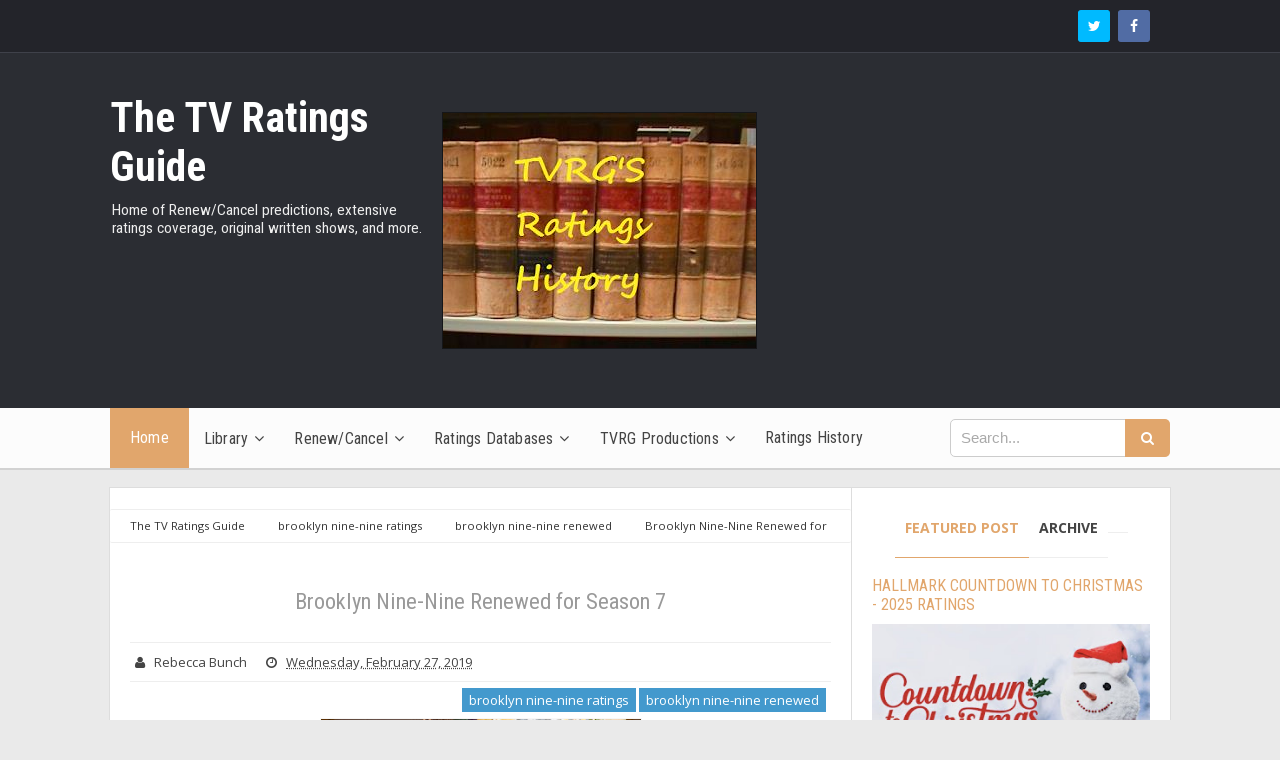

--- FILE ---
content_type: text/html; charset=UTF-8
request_url: http://www.thetvratingsguide.com/2019/02/brooklyn-nine-nine-renewed-for-season-7.html
body_size: 42159
content:
<!DOCTYPE html>
<html class='v2' dir='ltr' xmlns='http://www.w3.org/1999/xhtml' xmlns:b='http://www.google.com/2005/gml/b' xmlns:data='http://www.google.com/2005/gml/data' xmlns:expr='http://www.google.com/2005/gml/expr'>
<head>
<link href='https://www.blogger.com/static/v1/widgets/335934321-css_bundle_v2.css' rel='stylesheet' type='text/css'/>
<!-- Google tag (gtag.js) -->
<script async='async' src='https://www.googletagmanager.com/gtag/js?id=G-9YS2B6YM6Y'></script>
<script>
  window.dataLayer = window.dataLayer || [];
  function gtag(){dataLayer.push(arguments);}
  gtag('js', new Date());

  gtag('config', 'G-9YS2B6YM6Y');
</script>
<script async='async' custom-element='amp-skimlinks' src='https://cdn.ampproject.org/v0/amp-skimlinks-0.1.js'></script>
<!-- [ Meta Tag SEO ] -->
<meta charset='utf-8'/>
<meta content='width=device-width, initial-scale=1' name='viewport'/>
<meta content='blogger' name='generator'/>
<meta content='text/html; charset=UTF-8' http-equiv='Content-Type'/>
<link href='http://www.blogger.com/openid-server.g' rel='openid.server'/>
<link href='http://www.thetvratingsguide.com/' rel='openid.delegate'/>
<link href='http://www.thetvratingsguide.com/2019/02/brooklyn-nine-nine-renewed-for-season-7.html' rel='canonical'/>
<title>Brooklyn Nine-Nine Renewed for Season 7 - The TV Ratings Guide</title>
<meta content='' name='description'/>
<meta content='Brooklyn Nine-Nine Renewed for Season 7, The TV Ratings Guide: Brooklyn Nine-Nine Renewed for Season 7, The TV Ratings Guide' name='keywords'/>
<link href='http://www.thetvratingsguide.com/feeds/posts/default' rel='alternate' title='The TV Ratings Guide - Atom' type='application/atom+xml'/>
<link href='http://www.thetvratingsguide.com/feeds/posts/default?alt=rss' rel='alternate' title='The TV Ratings Guide - RSS' type='application/rss+xml'/>
<link href='http://www.blogger.com/feeds/6702851836037122383/posts/default' rel='alternate' title='The TV Ratings Guide - Atom' type='application/atom+xml'/>
<link href='https://blogger.googleusercontent.com/img/b/R29vZ2xl/AVvXsEhwFstUCsg0qMwtEIBobjWfEPIfxbEB318bMGMSIHL9SMlsJu13VHFRVC4HXr3vtlOfhfrWu4K4P3DiMBylRkaucATNFsGy5w8qaU_B1yySdXzq9QZ3k39zXaIfFM0hFa2uSw-YVhk03Q/s72-c/jake-amy-brooklyn-nine-nine-s6e3.jpg' rel='image_src'/>
<link href='/favicon.ico' rel='icon' type='image/x-icon'/>
<link href='https://plus.google.com/xxxxx/posts' rel='publisher'/>
<link href='https://plus.google.com/xxxxx/about' rel='author'/>
<link href='https://plus.google.com/xxxxx' rel='me'/>
<meta content='xxxxx' name='google-site-verification'/>
<meta content='xxxxx' name='msvalidate.01'/>
<meta content='xxxxx' name='alexaVerifyID'/>
<meta content='Indonesia' name='geo.placename'/>
<meta content='Lina' name='Author'/>
<meta content='general' name='rating'/>
<meta content='id' name='geo.country'/>
<!-- [ Social Media meta tag ] -->
<meta content='The TV Ratings Guide: Brooklyn Nine-Nine Renewed for Season 7' property='og:title'/>
<meta content='article' property='og:type'/>
<meta content='http://www.thetvratingsguide.com/2019/02/brooklyn-nine-nine-renewed-for-season-7.html' property='og:url'/>
<meta content='https://blogger.googleusercontent.com/img/b/R29vZ2xl/AVvXsEhwFstUCsg0qMwtEIBobjWfEPIfxbEB318bMGMSIHL9SMlsJu13VHFRVC4HXr3vtlOfhfrWu4K4P3DiMBylRkaucATNFsGy5w8qaU_B1yySdXzq9QZ3k39zXaIfFM0hFa2uSw-YVhk03Q/s320/jake-amy-brooklyn-nine-nine-s6e3.jpg' property='og:image'/>
<meta content='xxxxx' property='og:description'/>
<meta content='The TV Ratings Guide' property='og:site_name'/>
<meta content='562901580420523' property='fb:app_id'/>
<meta content='100005787193074' property='fb:admins'/>
<meta content='en_US' property='og:locale'/>
<meta content='en_GB' property='og:locale:alternate'/>
<meta content='id_ID' property='og:locale:alternate'/>
<meta content='summary' name='twitter:card'/>
<meta content='The TV Ratings Guide: Brooklyn Nine-Nine Renewed for Season 7' name='twitter:title'/>
<meta content='xxxxx' name='twitter:site'/>
<meta content='xxxxx' name='twitter:creator'/>
<style id='page-skin-1' type='text/css'><!--
/*
Theme Name       : Vienna Lite
Theme Publish    : 7 Juli 2015
Theme Base Color : White, Green, and Blue
Theme Layout     : 2 Column Frame
Theme Designer   : Arlina Design
Designer URL     : http://arlinadesign.blogspot.com
Thanks to        : All supported
Theme License    : This free Blogger template is licensed under the Creative Commons Attribution 3.0 License, which permits both personal and commercial use.
However, to satisfy the &#39;attribution&#39; clause of the license, you are required to keep the footer links intact which provides due credit to its authors. For more specific details about the license, you may visit the URL below:
http://creativecommons.org/licenses/by/3.0/
*/
/* CSS Reset */
html,body,div,span,applet,object,iframe,h1,h2,h3,h4,h5,h6,p,blockquote,pre,a,abbr,acronym,address,big,cite,code,del,dfn,em,img,ins,kbd,q,s,samp,small,strike,strong,sub,sup,tt,var,b,u,i,center,dl,dt,dd,ol,ul,li,fieldset,form,label,legend,table,caption,tbody,tfoot,thead,tr,th,td,article,aside,canvas,details,embed,figure,figcaption,footer,header,hgroup,menu,nav,output,ruby,section,summary,time,mark,audio,video{margin:0;padding:0;border:0;font-size:100%;font:inherit;vertical-align:baseline;}
/* CSS HTML5 */
article,aside,details,figcaption,figure,footer,header,hgroup,menu,nav,section{display:block;}body{line-height:1;display:block;}*{margin:0;padding:0;}html{display:block;}ol,ul{list-style:none;}blockquote,q{quotes:none;}blockquote:before,blockquote:after,q:before,q:after{background:transparent;}table{border-collapse:collapse;border-spacing:0;}
/* CSS Framework */
*, *:before, *:after {-webkit-box-sizing:border-box;-moz-box-sizing:border-box;box-sizing:border-box;}
.navbar,.post-feeds,.feed-links{display:none;}
.section,.widget{margin:0 0 0 0;padding:0 0 0 0;}
strong,b{font-weight:bold;padding:0;transition:color 0.2s;}
strong,b:hover{left:-0.1em;content: '[';-webkit-transform: translateX(-100%);transform: translateX(-100%);}
cite,em,i{font-style:italic;}
a:link{color:#e1a66c;text-decoration:none;outline:none;transition:all 0.25s;}
a:visited{color:#303030;text-decoration:none;}
a:link:hover{color:#303030;text-decoration:none;}
a:visited:hover{color:#e1a66c;text-decoration:none;}
a img{border:none;border-width:0;outline:none;}
img{max-width:100%;vertical-align:middle;border:0;}
abbr,acronym{border-bottom:1px dotted;cursor:help;}
sup,sub{vertical-align:baseline;position:relative;top:-.4em;font-size:86%;}
sub{top:.4em;}small{font-size:86%;}
kbd {display:inline-block;border:1px solid #ccc;border-radius:4px;padding:0.1em 0.5em;margin:0 0.2em;box-shadow:0 1px 0px rgba(0,0,0,0.2), 0 0 0 2px #fff inset;background-color:#f7f7f7;}
mark{background-color:#ffce00;color:#182025;}
p,blockquote,pre,table,figure,hr,form,ol,ul,dl{margin:1.5em 0;}
hr{height:1px;border:none;background-color:#999;}
code,kbd,pre,samp{font-family:monospace,monospace;}
pre{white-space:pre;word-wrap:normal;overflow:auto;}
blockquote{position:relative;line-height:2;margin:15px 0;border-left:3px solid #c69f73;font-weight:400;padding:0 18px;}
*:focus {outline:0!important;}
/* CSS Blog Heading */
h1,h2,h3,h4,h5,h6{font-weight:700;line-height:normal;margin:0 0 0.6em;}
h1{font-size:200%}
h2{font-size:180%}
h3{font-size:160%}
h4{font-size:140%}
h5{font-size:120%}
h6{font-size:100%}
/* CSS Form */
input,button,select,textarea{font-size:100%;line-height:normal;vertical-align:baseline;}
textarea{display:block;box-sizing:border-box;}
input::-webkit-input-placeholder,textarea::-webkit-input-placeholder,input:-moz-placeholder,textarea:-moz-placeholder,input.placeholder_text,textarea.placeholder_text{color:#888}[placeholder]:focus::-webkit-input-placeholder{transition:opacity .5s .5s ease;opacity:0}
/* Print Styling */
@media print {
*{background:transparent !important;color:#000 !important;box-shadow:none !important;text-shadow:none !important}
a,a:visited{text-decoration:underline}a[href]:after{content:" (" attr(href)")"}abbr[title]:after{content:" (" attr(title)")"}.ir a:after,a[href^="javascript:"]:after,a[href^="#"]:after{content:""}pre,blockquote{border:1px solid #999;page-break-inside:avoid}thead{display:table-header-group}tr,img{page-break-inside:avoid}img{max-width:100% !important}
@page {margin:0.5cm;}
p,h2,h3{orphans:3;widows:3}h2,h3{page-break-after:avoid}}
/* CSS List */
ul,dl{margin:.5em 0em .5em 3em}
ol{list-style:decimal outside}
ul{list-style:disc outside}
li{margin:.5em 0}
dt{font-weight:bold}
dd{margin:0 0 .5em 2em}
.post ul li span{position:relative;display:block;margin:0;padding:5px 8px;margin-bottom:10px;text-decoration:none;transition:all .3s;}
ol {counter-reset:li;list-style:none;font:15px 'Open Sans', 'lucida sans';padding:0;margin-bottom:4em;text-shadow:0 1px 0 rgba(255,255,255,.5);}
ol ol {margin: 0 0 0 2em;}
.post ol li{position:relative;display:block;padding:.4em .4em .4em .8em;
margin:.5em 0 .5em 2.5em;background:#fff;color:#666;text-decoration:none;
transition:all .3s ease-out;}
.post ol li:before {content:counter(li);counter-increment:li;position:absolute;left:-2.5em;
top:50%;margin-top:-1em;height:2em;width:2em;line-height:2em;text-align:center;}
/* CSS Post Table */
.post-body table td, .post-body table caption{border:1px solid #e6e6e6;padding:10px;text-align:left;vertical-align:top;}
.post-body table th {border:1px solid #009abf;padding:10px;text-align:left;vertical-align:top;}
.post-body table.tr-caption-container {border:1px solid #eee;}
.post-body th{font-weight:700;}
.post-body table caption{border:none;font-style:italic;}
.post-body table{}
.post-body td, .post-body th{vertical-align:top;text-align:left;font-size:14px;padding:3px 5px;border:1px solid #eee;}
.post-body td:hover{background:#fefefe;}
.post-body th{background:#00acd6;color:#fff;}
.post-body th:hover{background:#009fc6;}
.post-body td a{color:#444;}
.post-body td a:hover{color:#e1a66c;}
.post-body table.tr-caption-container td {border:none;padding:8px;}
.post-body table.tr-caption-container, .post-body table.tr-caption-container img, .post-body img {max-width:100%;height:auto;}
.post-body li {list-style-type:square;}
.post-body td.tr-caption {color:#666;font-size:80%;padding:0px 8px 8px !important;}
img {max-width:100%;height:auto;border:none;}
table {max-width:100%;width:100%;margin:1.5em auto;}
table.section-columns td.first.columns-cell{border-left:none}
table.section-columns{border:none;table-layout:fixed;width:100%;position:relative}
table.columns-2 td.columns-cell{width:50%}
table.columns-3 td.columns-cell{width:33.33%}
table.columns-4 td.columns-cell{width:25%}
table.section-columns td.columns-cell{vertical-align:top}
table.tr-caption-container{padding:4px;margin-bottom:.5em}
td.tr-caption{font-size:80%}
.widget ul {padding:0;}
/* CSS Global Wrapper */
body {background:#eaeaea none repeat scroll top left;margin:0;padding:0;color:#404040;font-family:'Open Sans';font-size:14px;font-weight:400;text-align:left;}
#viennalite-wrapper {max-width:1060px;margin:0 auto;padding:0;overflow:hidden;}
.post-inner {padding:15px 0 0 0;}
#header-wrapper {margin:20px;overflow:hidden;}
#header {float:left;width:100%;max-width:257px;}
.header-right {float:right;padding:0;overflow:hidden;margin:0;width:100%;
max-width:728px;}
#sidebar-wrapper {float:right;width:30%;margin:0 auto;}
.header-wrapper2 {position:relative;z-index:999;}
.viennatop-wrapper {overflow:hidden;position:relative;}
.vitop-wrapper {padding:0 20px;position:relative;max-width:1060px;margin:0 auto;}
#footer-wrapper {text-align:left;overflow:hidden;margin:0;}
.footer {padding-bottom:.2em;}
.footer-bottom {min-height:40px;}
#footx1,#footx2,#footx3 {margin:0 .2%}
#footer-widgetlite .footer-widget {width:30.2%;float:left;margin-left:20px;}
#footer-widgetlite {max-width:1060px;overflow:hidden;margin:0 auto;}
#footer-wrapper .widget-content li {margin-left:-14px;}
#footer-wrapper .widget li {margin:5px 0 0 0;padding:5px 0 0 15px;display:block;}

--></style>
<style id='template-skin-1' type='text/css'><!--
/* CSS Body Layout */
#layout ul,body#layout div.section h4,#layout div.section h4,body#layout ul,body#layout .top-tab-widget-menu ul {display:none;}
#layout,#layout .widget-content,#layout .add_widget {border:none;}
#layout .add_widget a {color:#444;}
#layout:before {content:'Vienna Lite';text-transform:uppercase;font-size:20px;color:#999;margin:0 0 20px 0;display:inline-block;font-weight:700;font-family:sans-serif;}
#layout #header-wrapper{min-height:0px;width:100%;margin:10px 0 0 0;}
#layout #footer-wrapper{padding:20px 0;overflow:visible;background:#f9f9f9;border-top:1px solid #ccc;}
#layout #footer-wrapper .add_widget {background-color:#8b9898;border:none;}
#layout #footer-wrapper .add_widget a,#layout div#mag-wrapper .add_widget a,#layout div#mag-wrapper2 .add_widget a {color:#fff;}
#layout #footer-wrapper .footer-column{width:33.33%;float:left}
#layout #footer-wrapper #column1,#layout #footer-wrapper #column2{margin:0}
#layout #footer-wrapper:before {content:'Footer Wrapper';text-transform:uppercase;font-size:16px;color:#aaa;margin:0 0 20px 0;display:inline-block;font-weight:700;font-family:sans-serif;}
#layout div#post-wrapper:before {content:'Post Wrapper';text-transform:uppercase;font-size:16px;color:#aaa;margin:0 0 20px 0;display:inline-block;font-weight:700;font-family:sans-serif;}
#layout #main-wrapper{width:70%;float:left}
#layout #sidebar-wrapper{width:30%;left:0;padding:0;float:right}
#layout #sidebar-wrapper:before {content:'Sidebar Wrapper';text-transform:uppercase;font-size:16px;color:#aaa;margin:0 0 20px 0;display:inline-block;font-weight:700;font-family:sans-serif;}
#layout .draggable-widget .widget-wrap2 {background:#c1cfd9;}
#layout #banner,#layout #banner2 {background-color:#5f6868;padding:20px 0!important;margin-bottom:20px;}
#layout #banner:before,#layout #banner2:before{content:'Ad Slot 970x90';font-size:14px;color:#fff;margin-bottom:20px;padding-bottom:5px;display:inline-block;font-weight:400;font-family:sans-serif}
#layout #banner .widget,#layout #banner2 .widget{width:80%;margin:5px auto!important;overflow:hidden;float:none}
#layout #banner .add_widget,#layout #banner2 .add_widget{width:80%;margin:5px auto!important;overflow:hidden;float:none}
#layout div#mag-wrapper .add_widget,#layout div#mag-wrapper2 .add_widget{background-color:#649fd0;border:none}
iframe#editorframe,#editorframe {width:1000px!important;;}
body#layout div#post-wrapper,body#layout #post-wrapper,#layout #post-wrapper {float:left;width:70%;}
body#layout div.section,#layout div.section{background-color:transparent;border:0;font-family:sans-serif;margin:0;overflow:visible;padding:0;position:relative}
body#layout #viennalite-wrapper, body#layout .post-inner, body#layout .sidebar, body#layout .sidebar-two,body#layout #wrapper, body#layout .post-inner, body#layout .sidebar-inner {padding:0;}
body#layout #main{position:relative;background-color:#636798;padding:20px 10px!important;margin-bottom:20px;clear:both}
body#layout #main:before{content:'Recent Post';font-size:14px;color:#fff;margin-bottom:20px;padding-bottom:5px;display:block;font-weight:400;font-family:sans-serif}
body#layout .vita-list {float:left;width:79px;}
body#layout .header-wrapper {margin-top:0;}
body#layout #navigation {float:left;width:100%;}
body#layout .vita-list {float:left;width:100%;}
body#layout #header-wrapper {min-height:0px;width:100%;}
body#layout #header {width:30%;}
body#layout #header-right {width:70%;}
body#layout #vita-list-1, body#layout #vita-list-2, body#layout #vita-list-3 {width:33.3%;float:left;}
body#layout .add_widget {border:1px solid #ddd;}
body#layout #carousel {background-color:#f9aa4f;padding:20px 0!important;margin-bottom:20px;}
body#layout #carousel:before{content:'Slider';font-size:14px;color:#fff;margin-bottom:20px;padding-bottom:5px;display:inline-block;font-weight:400;font-family:sans-serif}
body#layout div#mag-wrapper,body#layout div#mag-wrapper2{width:100%;position:relative;display:inline-block;background-color:#78b9ef;padding:20px 0 !important;margin-bottom:20px;clear:both}
body#layout div#mag-wrapper:before,body#layout div#mag-wrapper2:before{content:'Mag Section';font-size:14px;color:#fff;margin-bottom:20px;padding-bottom:5px;display:block;font-weight:400;font-family:sans-serif}
body#layout #viennaprobox-1,body#layout #viennaprobox-2,body#layout #viennaprobox-3,body#layout #viennaprobox-4,body#layout #viennaprobox-5,body#layout #viennaprobox-6{width:48%;margin:4px;float:left;display:list-item;list-style:none}
body#layout #main,body#layout #main2{position:relative;background-color:#636798;padding:20px 10px !important;margin-bottom:20px;clear:both}
body#layout #main2{background-color:#84c0a0}
--></style>
<style type='text/css'>
/* CSS Fix */
#navbar-iframe,#ContactForm1,#ContactForm1 br,.quickedit,#Attribution1 {display:none;visibility:hidden}
.clear {clear:both;}
.clear:after {visibility:hidden;display:block;font-size:0;content:" ";clear:both;height:0;}
header,nav,section,aside,article,footer {display:block;}
form.searchform {margin:0;}
.widget ul {line-height:1.4em;}
.rich-snippet {padding:10px;margin:15px 0 0;border:3px solid #e6e6e6;font-size:12px;}
.status-msg-wrap {width:100%;margin:20px auto;}
.status-msg-body {padding:20px 2%;width:96%;background:#fff;}
.status-msg-border {border:none;opacity:1;width:auto;}
.status-msg-bg {background-color:#fff;}
.status-msg-hidden {padding:20px 2%;}
.rich-snippet {padding:10px;margin:15px 0 0;border:none;font-size:12px;}
#Profile1 .widget-content {display:inline-block;}
.Profile img {margin:0 10px 0 0;border-radius:5px;}
a.profile-name-link.g-profile,a.profile-link {color:#666;float:left;margin:0 0 5px 0;}
.profile-textblock {color:#666;}
.Profile .profile-datablock {margin:0 0 .5em;display:inline-block;}
span.post-count {font-size:11px;color:#666;}
#ArchiveList a.post-count-link, #ArchiveList a.post-count-link:link, #ArchiveList a.post-count-link:visited {text-decoration:none;color:#666;}
select#BlogArchive1_ArchiveMenu {width:100%;padding:10px;font-family:'Roboto Condensed';background:#fff;color:#999;border:1px solid #e6e6e6;border-radius:2px;text-transform:uppercase;}
select#BlogArchive1_ArchiveMenu:active, select#BlogArchive1_ArchiveMenu:focus {outline:none;box-shadow:none;}
select#BlogArchive1_ArchiveMenu:after {content:" ";position:absolute;top:50%;margin-top:-2px;
right:8px;width:0;height:0;border-left:5px solid transparent;border-right:5px solid transparent;border-top:5px solid #aaa;}
.CSS_LIGHTBOX {z-index:999999!important;}
.CSS_LIGHTBOX_BG_MASK_TRANSPARENT {opacity:.95!important;}

/* CSS Shortcodes */
.button{float:left;list-style:none;text-align:center;width:95%;margin:10px;padding:2px;font-size:14px;clear:both;}
.button ul {margin:0;padding:0}
.button li{display:inline;margin:5px;padding:0;list-style:none;}
.demo,.download{padding:10px 14px!important;color:#fff!important;font-size:14px;text-align:center;text-transform:uppercase}
.demo {background-color:#5a6269;}
.download {background-color:#4db2ec;}
.demo:hover {background-color:#4db2ec;color:#fff;opacity:1;}
.download:hover {background-color:#5a6269;color:#fff;opacity:1;}
.demo:before {content:'\f135';display:inline-block;font-weight:normal;vertical-align:top;margin-right:10px;width:16px;height:16px;line-height:24px;font-family:fontawesome;transition:all 0.5s ease-out;}
.download:before {content:'\f019';display:inline-block;font-weight:normal;vertical-align:top;margin-right:10px;width:16px;height:16px;line-height:24px;font-family:fontawesome;transition:all 0.5s ease-out;}
.first-letter{float:left;color:#f77c6a;font-size:75px;line-height:60px;padding-top:4px;padding-right:8px;padding-left:3px;font-family:Georgia}
.widget .post-body ul{padding:0 20px;line-height:1.5;font-weight:400}
.widget .post-body ol{padding:0;margin:0;}
.widget .post-body li{padding:0;line-height:1.5}
.alert-message{position:relative;display:block;background-color:#f7f8fa;padding:20px;margin:20px 0;border-radius:2px;color:#39484d;}
.alert-message p{margin:0!important;padding:0;line-height:22px;font-size:13px;color:#39484d}
.alert-message span{font-size:14px!important}
.alert-message i{font-size:22px;text-align:left;display:inline-block;
position:absolute;right:0;top:0;padding:20px;opacity:0.8;}
.alert-message.success{background-color:#00acd6;color:#fff}
.alert-message.success a,.alert-message.success span{color:#fff}
.alert-message.alert{background-color:#0073b7;color:#fff}
.alert-message.alert a,.alert-message.alert span{color:#fff}
.alert-message.warning{background-color:#efa666;color:#fff}
.alert-message.warning a,.alert-message.warning span{color:#fff}
.alert-message.error{background-color:#f56c7e;color:#fff}
.alert-message.error a,.alert-message.error span{color:#fff}
.fa-check-circle:before{content:"\f058"}
.fa-info-circle:before{content:"\f05a"}
.fa-exclamation-triangle:before{content:"\f071"}
.fa-exclamation-circle:before{content:"\f06a"}
#flippy {text-align:center;}
#flippy button{margin:10px auto;cursor:pointer;background-color:#5a6269;color:#fff;padding:10px 14px!important;text-transform:uppercase;border:none;font-size:14px;transition:all .3s ease-out}
#flippy button:hover, #flippy button:focus {outline:none;opacity:1;color:#fff;}
#flippanel {padding:1px;text-align:left;background:#fafafa;border:1px solid #e6e6e6;}
#flippanel {padding:24px;display:none;}
#flippanel img {background:#f5f5f5;margin:10px auto;}
#wrap {margin:20px auto;text-align:center;}
#wrap br {display:none;}
.btn {display:inline-block;position:relative;font-family:'Open Sans', Helvetica, sans-serif;text-decoration:none;font-weight:700;background:#5a6269;padding:10px 20px;margin:0 3px;
color:rgba(255,255,255,0.7);border-radius:3px;transition:all 0.3s ease-out;opacity:0.7;text-transform:uppercase;}
.btn.down {background:#4db2ec;opacity:0.7;}
.btn:hover,.btn.down:hover {opacity:0.9;}
.btn:active,.btn.down:active {opacity:1;}
a.btn,a.btn:hover,a.btn:active {color:rgba(255,255,255,1);}
.btn i {margin-left:10px;font-weight:normal;font-family:FontAwesome;}

/* CSS Outer Wrapper */
#viennalite-wrapper {background:#f8f8f8;max-width:1060px;margin:20px auto;padding:0;overflow:hidden;-webkit-box-sizing:initial;-moz-box-sizing:initial;box-sizing:initial;box-shadow:0 0 0 1px #ddd;}

/* CSS Content Wrapper */
#content-wrapper {background-color:#fff;margin:auto;padding:0;word-wrap:break-word;}

/* CSS Top Menu Wrapper */
.viennatop-wrapper{background:#23242a;position:relative;overflow:hidden;padding:10px 0;border-bottom:1px solid #3f414a;}
.header-wrapper2 {margin:0 auto;padding:0}
.top-menus {display:block;margin:0 auto;float:left;padding:0;width:100%;background:transparent;}
.top-menus ul {width:100%;padding:0;margin:0;text-align:left;}
.top-menus li {list-style-type:none;float:left;padding:0;margin:0;}
.top-menus li a{position:relative;color:#fff;display:block;margin:0;padding:10px 14px;line-height:100%;transition:all .3s}
.top-menus ul li a:active, .top-menus ul li.highlight a {text-decoration:none;}
.top-menus ul li a:hover{color:#fff;background:#3f414a;text-decoration:none}
.top-menus li.doremifa {float:right;margin-left:8px;border-radius:3px;}
.top-menus li.doremifa a{padding:0;width:32px;height:32px;line-height:32px;text-align:center}
.top-menus li.doremifa a i{text-align:center;color:#fff;}
.top-menus li.doremifa a:hover i{color:#fff;}
.top-menus li.doremifa.join{background:#f29400;}
.top-menus li.doremifa.instagram{background:#406f94;}
.top-menus li.doremifa.gplus{background:#f20000;}
.top-menus li.doremifa.twitter{background:#00baff;}
.top-menus li.doremifa.facebook{background:#516ca4;}
.top-menus li.doremifa a i,.top-menus li.doremifa a:hover i{color:#fff;}
.top-menus a#pull {display:none;}

/* CSS Header Wrapper */
#header-wrapper {margin:auto;padding:0;overflow:hidden;background:#2b2d33;}
.header-wrapp {margin:auto;padding:40px 0;max-width:1060px;overflow:hidden;}
#header {float:left;width:100%;max-width:30%;color:#fff;margin:0;}
#header h1, #header h2, #header p {font-family:'Roboto Condensed';font-size:300%;font-weight:700;color:#444;}
#header a {color:#fff;text-decoration:none;transition:all 0.3s ease-out;}
#header a:hover {color:#ddd;}
#header .description {font-size:110%;font-weight:400;color:#eee;line-height:normal;margin:0;}
.header img {display:block;}
.header-right {float:right;padding:0;overflow:hidden;margin:0;width:100%;
max-width:728px;}
.header-right img {display:block;border:1px solid rgba(0,0,0,.5);}
.Header h1,.Header h2 {margin-bottom:10px;}

/* CSS Main Menu */
.slide-menu {display:none;background:#e1a66c;padding:0 15px;height:60px;line-height:60px;color:#fff!important;}
.slide-menu:hover {background:#e1a66c;}
#nav{font-family:'Roboto Condensed';font-size:16px;letter-spacing:.2px;background:#fcfcfc;height:60px;line-height:60px;margin:0 auto;-webkit-box-sizing:initial;-moz-box-sizing:initial;box-sizing:initial;box-shadow:0 2px rgba(0,0,0,0.1);}
#nav2{max-width:1060px;margin:0 auto;background:#fcfcfc;height:60px;line-height:60px}
.vienna-menu {background:#fcfcfc;list-style:none;margin:0;float:left;}
.vienna-menu:before,.vienna-menu:after {content: " ";display:table;}
.vienna-menu:after {clear:both;}
.vienna-menu ul {list-style:none;margin:0;width:100%;min-width:10em;}
.vienna-menu a {display:block;padding:0 15px;}
.vienna-menu li {position:relative;margin:0;}
.vienna-menu > li {float:left;}
.vienna-menu > li > a {display:block;height:60px;line-height:60px;color:#444;}
.vienna-menu > li > a.active {background:#e1a66c;color:#fff;padding:0 20px;}
.vienna-menu > li:hover > a.active {background:#e1a66c;color:#fff;}
.vienna-menu > li:hover > a {background:#e1a66c;color:#fff;}
.vienna-menu li ul {background:#2b2d33;display:block;position:absolute;left:0;top:100%;z-index:10;visibility:hidden;opacity:0;box-shadow:0 0 5px rgba(0,0,0,0.1);transition:all .3s;}
.vienna-menu li li ul {left:100%;top:-1px;}
.vienna-menu li ul li{position:relative;margin:0;border-right:0;}
.vienna-menu > li.hover > ul {visibility:visible;opacity:1;}
.vienna-menu li li.hover ul {visibility:visible;opacity:1;}
.vienna-menu li li a {display:block;color:#fff;position:relative;z-index:100;height:42px;line-height:42px;font-weight:400;text-transform:none;transition:all .3s;}
.vienna-menu li li a:hover {background:#33343d;color:#fff;}
.vienna-menu li li li a {background:#23242a;z-index:20;color:#fff;}
.vienna-menu li .parent:after{content:"\f107";font-family:FontAwesome;font-style:normal;font-weight:normal;text-decoration:inherit;padding-left:6px;}
.vienna-menu li:hover .parent:after{content:"\f106";color:#fff;}
.vienna-menu li:hover ul li .parent:after {content: "\f105";font-family:FontAwesome;font-style:normal;font-weight:normal;text-decoration:inherit;padding-left:6px;color:#ccc;float:right;}
.vienna-menu li ul li .parent:hover:after {content:"\f104";color:#fff;}
#search-form {background:#fcfcfc;float:right;margin:0 0;width:230px;}
#search-form table {width:100%;margin:0 0 0 0;}
#search-form td.search-box {padding-right:30px;}
#search-form input#search-box[type="text"] {background:#fff;height:36px;line-height:36px;margin:5px 0 5px 10px;padding:0 10px;width:100%;color:#aaa;border:1px solid #ccc;border-radius:5px 0 0 5px;font-size:95%;transition:all .5s;-webkit-box-sizing:initial;-moz-box-sizing:initial;box-sizing:initial;}
#search-form input#search-button[type="submit"] {font-family:FontAwesome;background:#e1a66c;color:#fff;line-height:38px;margin-left:-5px;padding:0 16px;border:0;outline:none;font-size:14px;border-radius:0 5px 5px 0;transition:all 0.25s;-webkit-box-sizing:initial;-moz-box-sizing:initial;box-sizing:initial;}
#search-form input#search-button[type="submit"]:hover{background:#e1a66c;cursor:pointer;}
#search-form input#search-box[type="text"]:focus {background:#fff;color:#444;outline:none;border-color:#aaa;}

/* CSS Post Wrapper */
#post-wrapper{background:#fff;color:#444;float:left;width:70%;margin:auto;border-right:1px solid #ddd;}
.post-inner {padding:20px 0 0 0;}
.breadcrumbs{position:relative;background:none repeat scroll 0 0 #fff;border-bottom:1px solid #eee;border-top:1px solid #eee;border-radius:2px;font-size:80%;height:22px;line-height:22px;margin-top:1px;overflow:hidden;padding:5px;-webkit-box-sizing:initial;-moz-box-sizing:initial;box-sizing:initial}
.breadcrumbs>span {position:relative;padding:10px 15px;}
.breadcrumbs>span:last-child{background:none repeat scroll 0 0 transparent;color:#333}
.breadcrumbs a{color:#333}
.breadcrumbs a:hover{color:#7fa8f0}
.post {background:#fff;margin:0;padding:20px;}
.post-body{line-height:1.7em;color:#444;margin-top:15px;font-size:15px}
.post-body img {max-width:95%;margin:0 auto;height:auto;}
h3.post-title, h2.post-title, h1.post-title {font-family:'Roboto Condensed',sans-serif;font-size:20px;font-weight:400;text-align:center;padding:15px;}
h3.post-title a, h2.post-title a, h1.post-title a, h2.post-title, h1.post-title {color:#999;}
h3.post-title a:hover, h2.post-title a:hover, h1.post-title a:hover {color:#e1a66c!important;}
.viennalite-info {background:transparent;margin-top:5px;margin-bottom:5px;color:#fff;font-size:12px;text-align:left;padding:0;box-shadow:none;}
.viennalite-info a {display:inline;background:transparent;color:#666;padding:4px 6px 4px 6px;transition:all .3s ease-out;}
.viennalite-info a:hover {color:#e1a66c;}
.author-info, .time-info, .comment-info, .label-info, .review-info {margin-right:0;display:inline-block;color:#666;padding:10px 5px;}
.timestamp-link abbr {border-bottom:none;}
.pagevie{padding:15px 0;border-bottom:1px solid #ddd;border-top:1px solid #ddd;}
.pagevie-kiri{width:50%;float:left;margin:0;text-align:left;color:#4399cd;transition:all .3s ease-out;}
.pagevie-kanan{width:50%;float:right;margin:0;text-align:right;color:#4399cd;border-left:1px solid #ddd;transition:all .3s ease-out}
.pagevie-kanan:hover .pager-title-left,.pagevie-kiri:hover .pager-title-left{color:#444!important;}
.pagevie-kiri a,.pagevie-kanan a{color:#666;}
.pagevie-kanan a:hover,.pagevie-kiri a:hover{color:#444!important;}
.pagevie-kiri a,.pagevie-kanan a,.current-pageleft,.current-pageright{font-size:14px;font-family: 'Roboto Condensed',Helvetica,Arial,sans-serif;font-weight:400;background:none;text-decoration:none}
.current-pageleft{padding:0 0 0 15px;}
.current-pageright{padding:0 15px 0 0;}
.pager-title-left{font-size:22px;font-weight:700;text-transform:uppercase;transition:all .3s ease-out}
.isipagevie-kiri{margin:0}
.isipagevie-kanan{margin:5px 10px 10px}
#blog-pager-newer-link{float:left;padding:0 0 0 15px;}
#blog-pager-older-link{float:right;padding:0 15px 0 0;}
.blog-pager,#blog-pager{clear:both;text-align:center}
.feed-links{clear:both;line-height:2.5em;}
span.post-author.vcard {visibility:hidden;width:0;height:0;}
.post-header, .post-footer {line-height:initial;width:0;height:0;}

/* CSS Comments */
#comments{background:#fff;clear:both;margin:20px auto 0;line-height:1em;padding:20px;}
#comments h3{display:inline;line-height:20px;margin-bottom:20px;margin-top:-20px;margin-left:-20px;font-size:14px;position:absolute;background:#fff;color:#999;font-weight:700;text-transform:uppercase;padding:10px 20px 10px 50px;border:1px solid #eee;}
#comments h3:before {font-family:fontawesome;content:"\f086";margin-right:10px;font-size:20px;padding:10px 15px;position:absolute;left:0;top:0;font-weight:normal;}
#comments .click-comment{background:#fff;color:#999;float:right;text-decoration:none;display:inline;line-height:20px;margin-bottom:20px;margin-top:-20px;margin-right:-20px;font-size:14px;font-weight:700;text-transform:uppercase;padding:10px 20px;border:1px solid #eee;border-right:none;}
#comments .click-comment:hover{background:#fdfdfd;color:#666;}
.comment_avatar_wrap{border-radius:10%;width:46px;height:46px;border:none;background:none;text-align:center;padding:0;overflow:hidden;}
#comments .comment_avatar {border-radius:10%;width:46px;height:46px;max-width:46px;max-height:46px;background:#f9f9f9;padding:4px;text-align:center;position:absolute;top:0;left:0;overflow:hidden;}
#comments .comment_admin .comment_avatar{border-radius:10%;width:46px;height:46px;max-width:46px;max-height:46px;padding:4px;text-align:center;position:absolute;top:0;left:0;overflow:hidden;}
#comments .comment_avatar img {border-radius:10%;width:46px;height:46px;max-width:46px;max-height: 46px;background:url(https://blogger.googleusercontent.com/img/b/R29vZ2xl/AVvXsEgHBzFN6el8SNHd_sd-iPJg60jIgbrn6nkBIQuVoEEZID_-HRFNLoLw8PNTbR5mnC1m3IJh7DgdEjZSH5yxDFliUJrTld8VvvpJpN6wHoKWzQ4mYWwRfn-e7vGxXfYmGOj7Ah2fY5e67suv/s1600/avatwisted.png) no-repeat;overflow:hidden;}
.comment_avatar img{border-radius:10%;width:46px;height:46px;background:url(https://blogger.googleusercontent.com/img/b/R29vZ2xl/AVvXsEgHBzFN6el8SNHd_sd-iPJg60jIgbrn6nkBIQuVoEEZID_-HRFNLoLw8PNTbR5mnC1m3IJh7DgdEjZSH5yxDFliUJrTld8VvvpJpN6wHoKWzQ4mYWwRfn-e7vGxXfYmGOj7Ah2fY5e67suv/s1600/avatwisted.png) no-repeat;overflow:hidden;}
.comment_name a{font-weight:700;font-size:15px;padding:5px 0;color:#666;text-decoration:none}
.comment_child .comment_name a{color:#666;}
.comment_child .comment_name a:hover {color:#e1a66c;}
.comment_admin .comment_name{background:#fff;padding:0 20px 0 65px;left:5px;top:10px;display:inline;font-weight:700;font-size:16px;text-decoration:none;border-radius:3px;}
.comment_admin .comment_date{left:10px;font-weight:700;font-size:11px;}
.comment_name{font-size:16px;background:#fff;font-weight:700;padding:0 20px 0 65px;position:absolute;left:5px;top:10px;display:inline;line-height:35px;border-radius:3px;transition:all .3s ease-out;}
.comment_name:hover,.comment_name a:hover,.comment_admin .comment_name a:hover,.comment_admin .comment_name:hover{color:#e1a66c;}
.comment_service{position:absolute;top:31px;right:0;}
.item-control {display:inline-block;}
.comment_date a{font-size:11px;font-weight:400;text-transform:none;text-decoration:initial;
color:#666!important;text-align:center;padding:1px 6px;opacity:0.9;transition:all .3s ease-out;}
.comment_date a:hover{color:#e1a66c!important;}
.comment-delete{font-size:11px;color:#666!important;opacity:0.9;}
.comment-delete:hover{color:#e1a66c!important;}
.comment_body{margin:20px 0;padding:0;position:relative;}
.comment_body p{line-height:1.6em;color:#666;font-size:14px;font-family:'Open Sans',Helvetica,Arial,sans-serif;word-wrap:break-word;background:#fafafa;padding:30px 20px;position:relative;margin-top:25px;border-radius:6px;box-shadow:0 0 0 1px #e6e6e6;transition:all .3s ease-out;}
.comment_body p:before, .comment_body p:after {bottom:100%;left:5%;border:solid transparent;
content:" ";height:0;width:0;position:absolute;pointer-events:none;}
.comment_body p:after {border-color:rgba(255,255,255,0);border-bottom-color:#fafafa;
border-width:8px;margin-left:-8px;}
.comment_body p:before {border-color:rgba(255,225,255,0);border-bottom-color:#ddd;border-width:9px;margin-left:-9px;transition:all .3s ease-out;}
.comment_child .comment_body p{color:#666;}
.comment_body p img{vertical-align:middle;margin:0 5px;}
.comment_body p:hover{box-shadow:0 0 0 1px #ccc;}
.comment_body p:hover:before {border-bottom-color:#aaa;}
.comment_inner{padding-bottom:5px;margin:5px 0}
.comment_child .comment_wrap{padding-left:7%}
.comment_child .comment_body{margin-top:-15px;}
.comment_reply{display:inline-block;background:#fdfdfd;color:#999!important;text-align:center;
font-size:11px;margin:0;padding:2px 6px 4px 6px;border-radius:2px;border:1px solid #ccc;}
.comment_reply:hover{text-decoration:none!important;background:#fff;color:#6991d8!important;border-color:#7fa8f0;}
.comment-form{width:100%;max-width:100%;margin-bottom:10px;padding:0;}
.comment_form a{text-decoration:none;text-transform:uppercase;font-weight:700;font-family:Arial,Helvetica,sans-serif;font-size:15px;color:#666}
#comment-editor{width:103%!important;background:url('http://4.bp.blogspot.com/-jSUS8v5kwpQ/U8Z_6Ufr-PI/AAAAAAAAEYY/o4cQPKvt8vQ/s1600/loading.gif') no-repeat 50% 25%;position:relative;margin-left:-8px;margin-top:-15px}
.comment-form p{position:relative;background:#fdfdfd;font-size:14px;font-family:'Open Sans',Helvetica,Arial,sans-serif;line-height:1.5em;margin-bottom:20px;padding:15px;border:1px solid #ddd}
.comment-form p:after, .comment-form p:before {top:100%;left:8%;border:solid transparent;content:" ";height:0;width:0;position:absolute;pointer-events:none;}
.comment-form p:after {border-color:rgba(68,68,68,0);border-top-color:#fdfdfd;border-width:9px;margin-left:-9px;}
.comment-form p:before {border-color:rgba(221,221,221,0);border-top-color:#c3c3c3;border-width:10px;margin-left:-10px;transition:all .3s ease-out;}
.comment_reply_form{padding:0 0 0 7%}
.comment_reply_form .comment-form{width:100%}
.comment_emo_list .item{float:left;text-align:center;height:40px;width:41px;margin:0 0 10px;}
.comment_emo_list span{display:block;font-weight:400;font-size:11px;letter-spacing:1px;color:#666}
.comment_youtube{max-width:100%!important;width:400px;height:225px;display:block;margin:auto}
.comment_img{max-width:100%!important}
#respond{overflow:hidden;padding-left:10px;clear:both}
.unneeded-paging-control,.comment_author_flag{display:none}
.comment_admin .comment_author_flag{font-family:FontAwesome;display:inline-block;font-size:15px;font-weight:400;color:#7fa8f0;text-align:center;line-height:normal;margin-left:5px}
.spammer-detected{font-size:14px!important;color:#fff!important;background:#5cb0d8!important;margin:25px;
display:inline-block;padding:10px 15px!important;}
.deleted-comment{display:inline-block;color:#999;word-wrap:break-word;background:#f9f9f9;margin-top:20px;padding:10px;font-size:14px;font-family:'Open Sans',Helvetica,Arial,sans-serif;border-radius:3px;opacity:1;}
iframe{border:none;overflow:hidden}
.paging-control-container{text-align:center;margin:0 0 0 25%;}
.paging-control-container a{text-align:center;margin:0 auto;background:#666;padding:5px 10px;
color:#fff;transition:all .3s ease-out}
.paging-control-container a:hover{background:#e6ae48;color:#fff;}
.comment_header {padding:0;}
.comment_child .comment_header {padding:0;}
#emo-box,#hide-emo {display:none}
.small-button1 a {font-size:12px;cursor:pointer;font-weight:400;margin:10px 5px 5px 0;text-decoration:none;text-transform:none;text-shadow:none;display:inline-block;color:#fff;padding:2px 10px;cursor:pointer;border-radius:2px;background-color:rgba(0,0,0,0.5);transition: all 0.3s ease-out;}
.small-button1:hover a{background-color:rgba(0,0,0,0.8);color:#fff;display:inline-block;}
span.small-button1 {text-align:left;display:inline-block;}

/* CSS Sidebar Wrapper */
#sidebar-wrapper {float:right;width:30%;margin:auto;}
.sidebar-inner {padding:0;}
.sidebar .widget-content,.sidebar-two .widget-content {padding:20px;}
.sidebar h2,.sidebar-two h2,.sidebar h3,.sidebar-two h3{font-size:14px;line-height:16px;font-weight:700;margin-bottom:0;text-transform:uppercase;padding:16px;border-bottom:1px solid #eee}
.sidebar h2:after,.sidebar-two h2:after,.sidebar h3:after,.sidebar-two h3:after{content:"";position:absolute;bottom:-1px;left:0;width:150px;height:1px;background:#e1a66c}
.vita-list h2, .vita-list h3{font-family:'Roboto Condensed';font-size:16px;font-weight:400;color:#444;padding:0;text-transform:uppercase;display:block;background:#fff;transition:All 0.3s ease-out;}
.sidebar .widget,.sidebar-two .widget {border-bottom:1px solid #eee;margin:0;background:#fff;}
.sidebar ul, .sidebar ol,.sidebar-two ul, .sidebar-two ol {list-style-type:none;margin:0;padding:0;}
.sidebar li,.sidebar-two li {margin:5px 0;padding:0;}

/* CSS vietabslite */
.vietabslite, .vita-list {margin:0;}
.vietabslite .vita-list {background:#fff;padding:10px 20px;}
.vita-list {border-bottom:1px solid #eee;}
.vietabslite-menu{background:#fff;padding:0;margin:auto;text-align:center;}
.vietabslite-menu li{margin:auto;text-transform:uppercase;list-style:none;text-align:center;display:inline-block;background:#fff;color:#444;cursor:pointer;position:relative;padding:22px 10px;font-weight:700;font-size:14px;border-bottom:1px solid #eee}
.vietabslite-menu li:hover {color:#e1a66c;}
.vietabslite-menu .active-tab span{text-align:center;display:inline-block;color:#e1a66c}
.vietabslite-menu li span{display:block;}
.vietabslite-menu li:before {display:none;font-family:Fontawesome;text-align:center;font-size:16px;padding:2px 15px 0;}
.vietabslite-menu li:nth-child(1):before {content:'\f09e';}
.vietabslite-menu li:nth-child(2):before {content:'\f006';}
.vietabslite-menu li:nth-child(3):before {content:'\f0e6';}
.vietabslite-menu li.active-tab{border-bottom-color:#e1a66c}
.vietabslite-content {padding:0;}
.vietabslite-content .sidebar li {margin:0;padding:0;}
.vietabslite-content .widget li {float:none!important;}
.vietabslite-content .widget ul {overflow:visible;}

/* CSS Popular Post */
.item-snippet {display:none;}
.PopularPosts .item-thumbnail {float:right;margin:0;}
#PopularPosts1 h2,#PopularPosts2 h2 {margin:0;}
.PopularPosts .popular-posts ul li{list-style:none;overflow:hidden;padding:0;margin:10px 0;}
#PopularPosts1 .popular-posts,#PopularPosts2 .popular-posts {position:relative;}
.PopularPosts ul {counter-reset:trackit;}
.PopularPosts .popular-posts ul li a {color:#444;transition:all .3s}
.PopularPosts .popular-posts ul li a:hover {color:#e1a66c}
.PopularPosts .item-title{display:table-cell;line-height:normal;text-overflow:ellipsis;padding:0 10px 0 0}
.PopularPosts .item-thumbnail img {display:block;float:left;width:80px;height:auto;padding:0;}
.popular-posts ul {padding-left: 0;}
#footer-wrapper .popular-posts ul li:nth-child(n+4) {display:none;}
#footer-wrapper .popular-posts ul li {border-bottom-color:#4f4f4f;background:#262525;}
#footer-wrapper .popular-posts ul li:nth-child(3) {border-bottom:0;}

/* CSS Footer Wrapper */
#footer-wrapper{position:relative;z-index:21;text-align:left;overflow:hidden;background:#2b2d33;margin:0;padding:15px 0 0;margin-top:20px;}
#footer-widgetlite .footer-widget {width:30.2%;float:left;margin-left:20px;padding-top:10px;padding-bottom:15px;}
#footer-widgetlite {max-width:1060px;overflow:hidden;margin:0 auto;}
#footer-wrapper h2,#footer-wrapper h3 {position:relative;font-size:15px;font-weight:700;color:#f0f2f4;padding:10px 0;text-transform:uppercase;display:block;border-bottom:2px solid #3f414a;}
#footer-wrapper h2:after,#footer-wrapper h3:after{content:"";position:absolute;bottom:-2px;left:0;width:110px;height:2px;background:#e1a66c}
#footer-wrapper .widget-content {text-align:left;font-family:'Open Sans',Helvetica;margin:20px 0 15px;color:#fff;}
#footer-wrapper .widget-content li {margin-left:-14px;color:#fff}
#footer-wrapper .widget li {margin:5px 0 0 0;padding:5px 0 0 0;display:block;}
.footer li a {padding-top:0;padding-right:0;line-height:2em;font-size:14px;
font-weight:400;font-family:'Open Sans',Helvetica;color:#fff;margin:0}
.footer li a:hover {color:#fff;}
#footer-last{overflow:hidden;background:#23242a;padding:15px;margin:15px 0 0}
#footer-last2 {max-width:1060px;margin:auto;}
.vieleftcredit {float:left;margin:10px;color:#fff;font-size:14px;font-weight:400;}
#vierightcredit {float:right;margin:10px;color:#fff;font-size:14px;font-weight:400;}
.vieleftcredit a,#vierightcredit a {color:#fff;text-decoration:none;}
.vieleftcredit a:hover,#vierightcredit a:hover {color:#fff;text-decoration:underline;}
.footer {font-weight:400;padding-bottom:.2em;}
.footer-bottom {min-height:40px;}
#footx1,#footx2,#footx3 {margin:0 .2%}
.footer {font-weight:400;padding-bottom:.2em;}
a.vierightcredit-social{display:inline-block;margin:0 5px;font-family:FontAwesome;font-size:1.3em;}
#vierightcredit a.vierightcredit-social:hover {color:#fff;text-decoration:none;}

/* CSS label */
.widget-content.cloud-label-widget-content {display:inline-block;width:100%;}
.label-size-1,.label-size-2,.label-size-3,.label-size-4,.label-size-5 {font-size:100%;opacity:1}
.cloud-label-widget-content{text-align:left;padding:10px;}
.label-count {white-space:nowrap;display:inline-block;}
#sidebar-wrapper .widget-content.list-label-widget-content {padding:0;}
#sidebar-wrapper .Label li{position:relative;background:#fff;color:#444;padding:0;margin:0;text-align:left;width:100%;border:1px solid #eaeaea;border-bottom:0;transition:all .3s ease-out}
#sidebar-wrapper .Label li:first-child{border-top:0;}
#sidebar-wrapper .Label li:last-child{border-bottom:0;}
#sidebar-wrapper .Label li:hover {background:#fff;color:#e1a66c;}
#sidebar-wrapper .Label li:before {content:"";position:absolute;width:0;height:100%;background:#4fafe9;transition:all .2s ease-in-out;}
#sidebar-wrapper .Label li:hover:before {width:100%;}
#sidebar-wrapper .Label li a{padding:0 0 0 20px;display:block;position:relative;line-height:42px;color:#787878;text-decoration:none;transition:all .3s ease-out}
#sidebar-wrapper .Label li a:hover {color:#fff;}
#sidebar-wrapper .Label li span{float:right;height:42px;line-height:42px;width:42px;text-align:center;display:inline-block;background:#4fafe9;color:#FFF;position:absolute;top:0;right:0;z-index:2}
#sidebar-wrapper .Label li:nth-child(1) span,#sidebar-wrapper .Label li:nth-child(1):before,#sidebar-wrapper .Label li:nth-child(7) span,#sidebar-wrapper .Label li:nth-child(7):before {background:#ca85ca;}
#sidebar-wrapper .Label li:nth-child(2) span,#sidebar-wrapper .Label li:nth-child(2):before,#sidebar-wrapper .Label li:nth-child(8) span,#sidebar-wrapper .Label li:nth-child(8):before {background:#e54e7e;}
#sidebar-wrapper .Label li:nth-child(3) span,#sidebar-wrapper .Label li:nth-child(3):before,#sidebar-wrapper .Label li:nth-child(9) span,#sidebar-wrapper .Label li:nth-child(9):before {background:#61c436;}
#sidebar-wrapper .Label li:nth-child(4) span,#sidebar-wrapper .Label li:nth-child(4):before,#sidebar-wrapper .Label li:nth-child(10) span,#sidebar-wrapper .Label li:nth-child(10):before {background:#f4b23f;}
#sidebar-wrapper .Label li:nth-child(5) span,#sidebar-wrapper .Label li:nth-child(5):before,#sidebar-wrapper .Label li:nth-child(11) span,#sidebar-wrapper .Label li:nth-child(11):before {background:#46c49c;}
#sidebar-wrapper .Label li:nth-child(6) span,#sidebar-wrapper .Label li:nth-child(6):before,#sidebar-wrapper .Label li:nth-child(12) span,#sidebar-wrapper .Label li:nth-child(12):before {background:#607ec7;}
#sidebar-wrapper .label-size{position:relative;display:block;float:left;margin:0 4px 4px 0;font-size:13px;transition:all 0.3s;}
#sidebar-wrapper .label-size a{background:#fff;background-image:linear-gradient(to bottom,rgba(255,255,255,1)0,rgba(250,250,250,1)70%,rgba(246,246,246,1)99%,rgba(246,246,246,1)100%);display:inline-block;color:#444;padding:5px 8px;font-weight:400;border:1px solid #e3e3e3;background-repeat:repeat-y;background-size:100% 90px;background-position:0 -30px;transition:all .3s}
#sidebar-wrapper .label-count{opacity:0;visibility:hidden;font-size:85%;display:inline-block;position:absolute;top:-10px;right:-10px;background:#4fafe9;color:#fff;white-space:nowrap;padding:0;width:22px;height:22px;line-height:22px;border-radius:100%;text-align:center;z-index:1;transition:all .3s}
#sidebar-wrapper .label-size:hover .label-count{opacity:1;visibility:visible;top:-5px}
#sidebar-wrapper .label-size a:hover{color:#444;background-image:linear-gradient(to bottom,rgba(255,255,255,1)0,rgba(250,250,250,1)18%,rgba(255,255,255,1)99%,rgba(255,255,255,1)100%);background-position:0 0}
#footer-wrapper .Label li {background:transparent;float:left;padding:5px;margin:0;text-align:left;width:45%;transition:all .3s ease-out;}
#footer-wrapper .Label li:hover {color:#e1a66c;}
#footer-wrapper .Label li a {color:#aaa;transition:all .3s ease-out;}
#footer-wrapper .Label li a:hover {color:#e1a66c;}
#footer-wrapper .Label li span{float:right;color:#aaa;margin:0;padding:4px 6px;text-align:center;font-size:14px;font-weight:400;border-radius:2px;}
#footer-wrapper .Label li span:hover{color:#e1a66c}
#footer-wrapper .label-size{position:relative;background:#3f414a;color:#fff;display:block;float:left;margin:0 1px 1px 0;font-size:14px;transition:all 0.4s;}
#footer-wrapper .label-size a {display:inline-block;color:#fff;padding:6px 8px;font-weight:400;}
#footer-wrapper .label-size a:hover {background:#23242a;color:#fff;transition:all 0.2s;}
font-style:normal;font-weight:normal;text-decoration:none;color:#fff;transition:initial;}
#footer-wrapper .label-size:hover, #footer-wrapper-inner .label-size:hover{background:#e1a66c;color:#fff;}
#footer-wrapper .label-count{opacity:0;visibility:hidden;font-size:85%;display:inline-block;position:absolute;top:-10px;right:-10px;background:#fb4646;color:#fff;white-space:nowrap;padding:0;width:22px;height:22px;line-height:22px;border-radius:100%;text-align:center;z-index:1;transition:all .3s}
#footer-wrapper .label-size:hover .label-count{opacity:1;visibility:visible;top:-5px}

/* CSS Ad Slot Wrapper */
.banner,.banner2 {margin:0 auto;text-align:center;overflow:hidden;}
.banner .widget,.banner2 .widget {width:100%;max-width:100%;margin:0 auto;background:transparent;text-align:center;overflow:hidden;padding-top:15px;padding-bottom:15px;}
.banner img, .banner iframe,.banner2 img, .banner2 iframe{display:block;margin:0 auto;text-align:center;}
.kotak_iklan {text-align:center;margin:0 auto;transition:all 1s ease-out;}
.kotak_iklan .sidebar .widget-content,.kotak_iklan .sidebar-two .widget-content{padding:0;border:0;}
.kotak_iklan .sidebar .widget {margin-bottom:0;padding:0;}
.kotak_iklan img {background:#fff;text-align:center;margin:0 auto;padding:4px;border:1px solid transparent!important;transition:all 0.6s ease-out;}
.kotak_iklan  img:hover {background:#f9f9f9;border:1px solid #e6e6e6;}
.kotak_iklan2 {text-align:center;margin:0 auto;transition:all 1s ease-out;}
.kotak_iklan2 .sidebar .widget-content,.kotak_iklan2 .sidebar-two .widget-content{padding:0;background:#f2f6f7;box-shadow:0 1px 2px 0 rgba(0,0,0,0.1);border:0;}
.kotak_iklan2 .sidebar .widget,.kotak_iklan2 .sidebar-two .widget {margin-bottom:0;padding:0;}
.kotak_iklan2  img {text-align:center;transition:all 1s ease-out;}
.kotak_iklan2  img:hover {transition:all .5s ease-out;}

/* CSS Follow us */
.vienna-socials-icon ul{margin:0;padding:0;list-style:none;margin-bottom:-5px;margin-right:-5px;overflow:hidden}
.vienna-socials-icon ul li:before{display:none}
.vienna-socials-icon ul li{margin:0!important;padding:0!important;list-style:none;float:left;width:42px;height:42px;line-height:42px;text-align:center;background:#00baff;font-size:16px;margin-right:5px!important;margin-bottom:5px!important;vertical-align:middle;opacity:1;border-radius:4px;transition:all .3s ease-out}
.vienna-socials-icon ul li:hover{opacity:.85}
.vienna-socials-icon ul li a{line-height:42px;display:block;color:#fff;transition:all 0.3s ease-out;}
.vienna-socials-icon ul li a:hover{color:#fff}
.vienna-socials-icon ul li.home{background:#83868a}
.vienna-socials-icon ul li.facebook{background:#516ca4}
.vienna-socials-icon ul li.googleplus{background:#f20000}
.vienna-socials-icon ul li.rss{background:#f29400}
.vienna-socials-icon ul li.youtube{background:#f20000}
.vienna-socials-icon ul li.dribbble{background:#dc71a6}
.vienna-socials-icon ul li.deviantart{background:#4c5e51}
.vienna-socials-icon ul li.pinterest{background:#f20000}
.vienna-socials-icon ul li.instgram{background:#406f94}
.vienna-socials-icon ul li.tumblr{background:#395875}
.vienna-socials-icon ul li.linkedin{background:#1985bc}
.vienna-socials-icon ul li.soundcloud{background:#f60}

/* CSS Page Navigation */
.pagenav{background-color:#fcfcfc;clear:both;margin:0;padding:20px;text-align:left;font-size:14px;font-weight:400;border-top:1px solid #ddd}
.pagenav .pages {background-color:transparent;color:#999;font-weight:400;text-transform:uppercase;font-size:10px;border:none;}
.pagenav span,.pagenav a{display:inline-block;background-color:#4fafe9;color:#fff;margin:0 2px;line-height:35px;height:35px;padding:0 12px;border-radius:1px;transition:all .2s}
.pagenav .current,.pagenav a:hover{background:#4298cc;color:#fff;}

/* CSS Back To Top */
#kaluhur{overflow:hidden;position:fixed;z-index:90;right:30px;bottom:0;display:none;width:42px;height:40px;line-height:34px;color:#eee;text-align:center;background-color:#3f414a;font-size:20px;text-indent:0;cursor:pointer;-webkit-transform:translateZ(0);padding:4px 0 0;text-align:center;border-radius:5px 5px 0 0;transition:all .5s}
#kaluhur:hover {background-color:#e1a66c;color:#fff;}

/* CSS Global Responsive */
@media screen and (max-width:1066px) {
#viennalite-wrapper {margin:0 auto;padding:0 10px;}
.header-right {float:right;padding:0;overflow:hidden;margin:0;}
.header-right img {display:block;}
.vienna-socials-icon ul li{width:32px;height:32px;line-height:32px;}
.vienna-socials-icon ul li a{line-height:32px;}
#header-wrapper {padding:0 10px;}
#header {max-width:20%;}
#nav {padding:0 10px;}}

@media screen and (max-width:960px) {
#viennalite-wrapper {margin:0 auto;padding:10px;box-shadow:none;}
#header h1,#header p,#header,.header-right,#header .description{margin:0 auto;width:100%;float:none;text-align:center;}
#header {margin:20px auto;padding:0 30px;background:transparent;max-width:80%;}
.header-right img, .header-right iframe{margin:0 auto;max-width:100%;}
#header-wrapper{padding:0;margin:auto;}
.header-wrapper2 {padding:0}
.header-wrapp {padding:20px 10px;}
.viennatop-wrapper {position:relative;z-index:96;overflow:hidden;margin:0;}
.vitop-wrapper{padding:0;}
.header-wrapper2 {padding:0}
a.vierightcredit-social {margin:10px 5px 0 5px;}
#search-form {width:100%;}
#search-form td.search-box {padding-right:0;width:100%;}
#search-form input#search-box[type="text"] {background:#fff;color:#444;}
#search-form input#search-box[type="text"]:focus {background:#fff;outline:none;}}

@media only screen and (max-width:768px) {
#viennalite-wrapper {background:#fff;}
#post-wrapper, #sidebar-wrapper {width:100%;max-width:100%;border-right:0;}
.post-body img {max-width:90%;}
.sidebar-inner, .post-inner {padding:15px 0 0px;}
.vieleftcredit,#vierightcredit {float:none;text-align:center;margin:10px auto;}
.Profile .profile-datablock {display:inline;float:left;}
.viennatop-wrapper {margin:0;}
.vitop-wrapper {margin:0;}
.top-menus {display:block;width:100%;padding:0 10px}
.top-menus ul {text-align:center;}
.top-menus ul {display:none;height:auto;}
.top-menus a#pull {color:#eee;display:inline-block;font-size:12px;padding:10px 3%;position:relative;text-align:right;width:100%;font-weight:700;}
.top-menus a#pull:after {content:'\f0c9';font-family:FontAwesome;font-style:normal;font-weight:normal;text-decoration:none;font-size:30px;color:#ff934c;display:inline-block;position:absolute;left:20px;top:0;line-height:30px;}
.top-menus li {display:block;width:100%;text-align:left;border-right:none;}
.top-menus li a {padding:15px 20px;display:block;}
.top-menus li a:hover, nav a:active {color:#fff;}
.top-menus ul li a:hover {background:#e1a66c;color:#fff;}
.top-menus ul li:first-child a {margin-left:0;}
.nav {float:none;width:100%;max-width:100%}
.active {display:block;}
#nav {padding:0;}
.vienna-menu > li > a.active {background:#fcfcfc;border-top:4px solid #e1a66c;border-left:0;padding:0 15px;}
.vienna-menu > li > a.active:hover {background:#fff;}
#search-form {width:100%;margin:0!important;}
.nav li ul:before {display:none;}
.nav > li {float:none;overflow:hidden;}
.nav ul {display:block;width:100%;float:none;}
.vienna-menu li ul {background:#f6f6f6;box-shadow:none;}
.vienna-menu li ul li a{background:#fafafa;color:#444;}
.vienna-menu li li a:hover {background:#e1a66c;}
.nav > li.hover > ul , .nav li li.hover ul {position:static;}
.vienna-menu li .parent:after,.vienna-menu li ul li .parent:after {content: "\f107";font-family:FontAwesome;font-style:normal;font-weight:normal;text-decoration:inherit;padding-right:5px;float:right;color:#999;}
.vienna-menu li:active .parent:after,.vienna-menu li ul li:active .parent:after {color:#c5cbd0;}
#search-form {width:100%;background:#f9f9f9;}
#search-form td.search-box {padding:0 10px!important;}
#search-form td.search-button {padding:0 10px;width:1%;}
#search-form input#search-box[type="text"] {margin:0;background:#fff;color:#666;}
#search-form input#search-button[type="submit"] {margin:0 0 0 -6px;}
#search-form input#search-box[type="text"]:focus {background:#fdfdfd;outline:none;}
.vietabslite-menu {text-align:center;margin:auto;}
.vietabslite-menu li span,.vietabslite-menu .active-tab span,.top-menus li.doremifa {display:none;}
.vietabslite-menu li:before {display:block;}
#PopularPosts2 {width:100%!important;}
#footer-widgetlite {width:100%;overflow:hidden;}
#footer-widgetlite .footer-widget {width:92%;float:left;margin-left:20px;}}

@media only screen and (min-width:640px){
#menu {display:block;}}

@media only screen and (max-width:640px){
.viennatop-wrapper {margin:auto;}
.header-wrapper2 {margin:0 auto;padding:0}
#header h1,#header p,#header,.header-right,#header .description{margin:0 auto;width:100%;float:none;text-align:center;}
.header-right{float:none;margin:0 auto;text-align:center;}
.header-right img, .header-right iframe{float:none;margin:0 auto;text-align:center;}
#header-wrapper{padding:20px 0;margin:auto;}
#header {min-width:initial;background:none;margin:0 auto 20px auto;padding:0 5px;}
#header .description {font-size:100%;line-height:1.5;}
#kaluhur {font-size:20px;}
#footer-wrapper{margin:20px 0 0 0;}
.responsive-menu {margin:0;}
#nav {margin:0;}
.pagenav .pages {display:none;}
.vienna-socials-icon ul li{width:32px;height:32px;line-height:32px;}
.vienna-socials-icon ul li a{line-height:32px;}
#kaluhur{right:15px;bottom:0;display:none;width:36px;height:34px;color:#fff;text-align:center;font-size:18px;line-height:32px;padding:0;}}

@media only screen and (max-width:480px){
#viennalite-wrapper {margin:0 auto;}
.top-menus a#pull {width:90%;}
.header-right{float:none;margin:0 auto;text-align:center;}
.header-right img, .header-right iframe{float:none;margin:0 auto;text-align:center;}
.post {margin:0 0 8px;padding:8px;}
h2.post-title, h1.post-title {font-size:16px;}
.comments .comment-block, .comments .comments-content .inline-thread {
padding:10px !important;}
.comment .comment-thread.inline-thread .comment {margin: 0 0 0 0 !important;}
#related-posts {margin:20px 20px 20px 0;padding:0;}
.viennalite-info {font-size:12px;}
#feedContainer li {width:100%;}
.authorLeft{float:none;width:120px;margin:0 auto}
.authorDetails{text-align:center}
.authorDetails h2{float:none}
.authorDetails span{float:none}
.articleAuthor .authorContent p{text-align:center}}

@media screen and (max-width:320px){
.header-right{float:none;margin:0 auto;text-align:center;}
.header-right img, .header-right iframe{float:none;margin:0 auto;text-align:center;}
.post {padding:6px;}}

@media only screen {
[class*="su-column"] + [class*="su-column"]:last-child {float:right;}}
</style>
<style type='text/css'>
.post-body .separator a {margin-left:initial!important;margin-right:initial!important;}
.post img{background:#f9f9f9;height:auto;max-width:100%;border:0;margin-bottom:2.0px;box-shadow:0 0 0 1px rgba(0,0,0,0.03);opacity:1;transition:all .6s ease;}
.post img:hover {opacity:0.95;}
.post-body a.img {margin-left:0!important;margin-right:0!important;}
h3.post-title, h2.post-title, h1.post-title {margin-top:10px;font-weight:400;font-size:1.4rem;}
.viennalite-info {font-size:small;padding:0;border-top:1px solid #eee;border-bottom:1px solid #eee;}
.author-info, .time-info, .comment-info, .label-info, .review-info, .viennalite-info a {color:#444;}
.viennalite-info a:hover {color:#888;}
.label-info {float:right;}
.label-info a {background:#4399cd;color:#fff;padding:3px 7px;}
.label-info a:hover{color:#fff;}
#blog-pager {margin:0;}
.bagitiga {-webkit-column-count:3;-moz-column-count:3;column-count:3;}
.bagitiga img{-webkit-backface-visibility:hidden;margin-bottom:15px;max-width:100%;}
.bagitiga br, #breakingnews {display:none;}

/* Share Button */
h2.sharetitle{position:relative;overflow:hidden;margin:20px 0;font-size:120%;font-weight:700;padding:4px 8px;text-align:center;text-transform:uppercase;transition:all .5s ease-out}
h2.sharetitle:before, h2.sharetitle:after {position:absolute;top:51%;overflow:hidden;width:50%;height:2px;content:'\a0';background-color:#ddd;}
h2.sharetitle:before{margin-left:-50%;text-align:right;}
h2.sharetitle span{position:relative;display:inline-block;padding:5px 10px;margin:0 10px;}
.sharede,.sharelite{position:relative;display:inline-block;}
.sharelite{display:table;margin:auto;text-align:center}
.sharelite a.fb,.sharelite a.gp,.sharelite a.tw,.sharelite span.pl{text-decoration:none!important;display:inline-block;margin:0 5px 5px 0;font-weight:400;border-radius:2px;color:#fff;box-shadow:0 1px 0 rgba(0,0,0,.08);text-shadow:none;padding:4px 10px;opacity:1;transition:all .3s}
.sharelite a.gp {background:#ff4646;}
.sharelite a.fb {background:#6684c2;}
.sharelite a.tw {background:#40c9fc;}
.sharelite span.pl {background:#fe8d42;}
.fbtea,.gotea,.plustea,.twtea{font-size:14px!important;vertical-align:middle}
.sharelite a.fb:hover,.sharelite a.gp:hover,.sharelite a.tw:hover,.sharelite span.pl:hover{color:#fff;opacity:.9}
.sharelite a.fb:active,.sharelite a.gp:active,.sharelite a.tw:active,.sharelite span.pl:active{box-shadow:inset 0 1px 0 rgba(0,0,0,.16)}
span.pl{color:green;cursor:pointer}
#share-menu{display:none}
.dropdown-menu{position:absolute;top:100%;right:5px;z-index:99;float:left;min-width:100px;padding:5px 10px;margin:0;font-size:14px;text-align:left;list-style:none;background-color:#fff;-webkit-background-clip:padding-box;background-clip:padding-box;border:1px solid #ddd;border-radius:3px;}
.dropdown-menu li{list-style:none!important;margin:0!important;padding-left:0!important;line-height:1.8em!important}
.dropdown-menu li a{color:#333!important;font-weight:400;display:block}
.dropdown-menu li a:hover{color:#e8554e!important}
ul#share-menu{margin:10px 0;padding:5px 15px}

/* CSS Related Posts */
#related-post {margin:0 auto;padding:0;text-align:center;}
#related-post h4 {position:relative;overflow:hidden;padding:0;margin:10px 0 20px 0;font-size:120%;font-weight:700;padding:4px 8px;text-align:center;text-transform:uppercase;transition:all 0.5s ease-out;}
#related-post h4:before, #related-post h4:after {position:absolute;top:51%;overflow:hidden;width:50%;height:2px;content:'\a0';background-color:#ddd;}
#related-post h4:before{margin-left:-50%;text-align:right;}
#related-post h4 span{position:relative;display:inline-block;padding:5px 10px;margin:0 10px;}
.relhead {background:#fff;font-size:100%;font-weight:normal;line-height:150%;overflow:hidden;padding:10px 0;}
#related-summary .news-text {display:none;}
ul#related-summary {margin:0;padding:0;}
ul#related-summary li {float:left;list-style: none outside none;margin:0;padding:0;overflow:hidden;width:25%;}
ul#related-summary li a {display:block;}
ul#related-summary li img{background-color:#fafafa;width:95%;height:auto;max-width:100%;margin:0 auto;vertical-align:middle;transition:all 1s ease-out}
ul#related-summary li img:hover {opacity:0.96;}
ul#related-summary li a.relinkjdulx {text-align:left;color:#444;display:block;font-size:14px;font-weight:normal;line-height:normal;overflow:hidden;padding:10px 5px;text-transform:none;}
ul#related-summary li a.relinkjdulx:hover{color:#444;text-decoration:underline}

/* CSS Multi Author Box */
.authorboxwrap{margin:30px 0 20px;padding:20px 0;overflow:hidden;border-top:1px solid #ddd;}
.avatar-container {float:left;margin-right:20px;}
.avatar-container img{width:90px;height:auto;padding:5px;}
.author_description_container h4{font-weight:600;font-size:16px;display:block;margin-bottom:10px}
.author_description_container h4 a{color:#333}
.author_description_container p{font-size:14px;line-height:1.7;margin-bottom:15px}

/* CSS Item Responsive */
@media only screen and (max-width:960px){
.bagitiga{-webkit-column-count:2;-moz-column-count:2;column-count:2;}}

@media only screen and (max-width:640px){
#content-wrapper {padding:0;}
ul#related-summary li {float:left;list-style:none;overflow:hidden;width:100%;border-bottom:1px solid #e6e6e6;padding:10px 0;}
ul#related-summary li:last-child{border-bottom:none;}
ul#related-summary li img{display:none;}
ul#related-summary li a.relinkjdulx {display:block;font-size:14px;font-weight:700;line-height:normal;overflow:hidden;padding:10px 10px 10px 0;}
#related-summary .news-text {display:block;padding:0;font-size:12px;margin-bottom:0;}
.bagitiga{-webkit-column-count:1;-moz-column-count:1;column-count:1;}}

@media only screen and (max-width:320px){
h3.post-title:before,h1.post-title:before,h3.post-title:after,h1.post-title:after,h3.post-title:after,h1.post-title:after,#comments .click-comment {visibility:hidden;}
#comments .comment_avatar {width:20px;height:20px;max-width:20px;max-height:20px;background:#fcfcfc;padding:0;text-align:center;position:absolute;top:5px;right:5px;opacity:1;}
#comments .comment_admin .comment_avatar{width:20px;height:20px;max-width:20px;max-height:20px;padding:4px 4px 19px;text-align:center;position:absolute;top:0;right:0;opacity:1;}
#comments .comment_avatar img {width:20px;height:20px;max-width:20px;max-height: 20px;background:#f9f9f9;}
.comment_avatar img{width:20px;height:20px;background:#f9f9f9;}}

@media print {
body{padding:0}
#viennalite-wrapper {border-right:none;border-left:none;}
#post-wrapper{width:100%;margin:0 auto;}
.viennalite-info {background:#fff;border:none;}
.post {background:#fff;margin:0 0 15px;padding:15px;border:none;}
h1.post-title {border-bottom:none;}
.post blockquote{background:transparent;color:#666;border:none;}
.viennatop-wrapper,#nav,.share-post,#kaluhur,#search,.breadcrumbs,.pagevie,#blog-pager,.banner,#banner,.banner2,#banner2,#sidebar-wrapper,#related-post,#comments,#footer-wrapper,#header-wrapper,div#banner,div#banner2,.vienna-menu,.sharelite,h2.sharetitle,.authorboxwrap,.viennalite-info{opacity:0;display:none;visibility:hidden;width:0;height:0;}
.status-msg-border{border:none;}}
</style>
<script type='text/javascript'>
//<![CDATA[
//Related Post
var relnojudul = 0;
var relmaxtampil = 4;
var numchars = 120;
var reljudul=new Array();var relurls=new Array();var relcuplikan=new Array();var relgambar=new Array();function saringtags(g,h){var e=g.split("<");for(var f=0;f<e.length;f++){if(e[f].indexOf(">")!=-1){e[f]=e[f].substring(e[f].indexOf(">")+1,e[f].length)}}e=e.join("");e=e.substring(0,h-1);return e}function relpostimgcuplik(h){for(var e=0;e<h.feed.entry.length;e++){var g=h.feed.entry[e];reljudul[relnojudul]=g.title.$t;postcontent="";if("content" in g){postcontent=g.content.$t}else{if("summary" in g){postcontent=g.summary.$t}}relcuplikan[relnojudul]=saringtags(postcontent,numchars);if("media$thumbnail" in g){postimg=g.media$thumbnail.url}else{postimg="http://1.bp.blogspot.com/-htG7vy9vIAA/Tp0KrMUdoWI/AAAAAAAABAU/e7XkFtErqsU/s1600/grey.GIF"}relgambar[relnojudul]=postimg;for(var f=0;f<g.link.length;f++){if(g.link[f].rel=="alternate"){relurls[relnojudul]=g.link[f].href;break}}relnojudul++}}function contains(a,e){for(var f=0;f<a.length;f++){if(a[f]==e){return true}}return false}function artikelterkait(){var v=new Array(0);var w=new Array(0);var x=new Array(0);var A=new Array(0);for(var u=0;u<relurls.length;u++){if(!contains(v,relurls[u])){v.length+=1;v[v.length-1]=relurls[u];w.length+=1;w[w.length-1]=reljudul[u];x.length+=1;x[x.length-1]=relcuplikan[u];A.length+=1;A[A.length-1]=relgambar[u]}}reljudul=w;relurls=v;relcuplikan=x;relgambar=A;for(var u=0;u<reljudul.length;u++){var B=Math.floor((reljudul.length-1)*Math.random());var i=reljudul[u];var s=relurls[u];var y=relcuplikan[u];var C=relgambar[u];reljudul[u]=reljudul[B];relurls[u]=relurls[B];relcuplikan[u]=relcuplikan[B];relgambar[u]=relgambar[B];reljudul[B]=i;relurls[B]=s;relcuplikan[B]=y;relgambar[B]=C}var r=0;var D=Math.floor((reljudul.length-1)*Math.random());var z=D;var q;var t=document.URL;while(r<relmaxtampil){if(relurls[D]!=t){q="<li class='news-title clearfix'>";q+="<a href='"+relurls[D]+"' rel='nofollow' target='_top' title='"+reljudul[D]+"'><div class='overlayb'></div><img src='"+relgambar[D]+"' /></a>";q+="<a class='relinkjdulx' href='"+relurls[D]+"' target='_top'>"+reljudul[D]+"</a>";q+="<span class='news-text'>"+relcuplikan[D]+"</span>";q+="</li>";document.write(q);r++;if(r==relmaxtampil){break}}if(D<reljudul.length-1){D++}else{D=0}if(D==z){break}}};
//]]>
</script>
<script src='https://ajax.googleapis.com/ajax/libs/jquery/3.1.0/jquery.min.js'></script>
<script type='text/javascript'>
//<![CDATA[
//CSS Ready
function loadCSS(e, t, n) { "use strict"; var i = window.document.createElement("link"); var o = t || window.document.getElementsByTagName("script")[0]; i.rel = "stylesheet"; i.href = e; i.media = "only x"; o.parentNode.insertBefore(i, o); setTimeout(function () { i.media = n || "all" }) }
loadCSS("https://fonts.googleapis.com/css?family=Open+Sans:400italic,400,700");loadCSS("https://fonts.googleapis.com/css?family=Roboto+Condensed:400,700");loadCSS("https://maxcdn.bootstrapcdn.com/font-awesome/4.3.0/css/font-awesome.min.css");
//]]>
</script>
<script type='text/javascript'>
$(function(){$(".vietabslite-1").mvietabslite()})
</script>
<link href='https://www.blogger.com/dyn-css/authorization.css?targetBlogID=6702851836037122383&amp;zx=0cf70851-3a3a-495c-b1d6-8a4ffd709d48' media='none' onload='if(media!=&#39;all&#39;)media=&#39;all&#39;' rel='stylesheet'/><noscript><link href='https://www.blogger.com/dyn-css/authorization.css?targetBlogID=6702851836037122383&amp;zx=0cf70851-3a3a-495c-b1d6-8a4ffd709d48' rel='stylesheet'/></noscript>
<meta name='google-adsense-platform-account' content='ca-host-pub-1556223355139109'/>
<meta name='google-adsense-platform-domain' content='blogspot.com'/>

<!-- data-ad-client=ca-pub-2056514933062079 -->

<link rel="stylesheet" href="https://fonts.googleapis.com/css2?display=swap&family=Itim&family=Roboto+Condensed&family=Calibri"></head>
<body>
<amp-skimlinks layout='nodisplay' publisher-code='158645X1625278'></amp-skimlinks>
<div class='viennatop-wrapper'>
<header class='header-wrapper2'>
<div class='vitop-wrapper'>
<nav class='top-menus'>
<ul>
<li class='doremifa facebook'><a href='https://www.facebook.com/tvratingsguide/' rel='nofollow' target='_blank' title='Follow us on Facebook'><i class='fa fa-facebook'></i><span class='inv'></span></a></li>
<li class='doremifa twitter'><a href='https://twitter.com/tvratingsguide' rel='nofollow' target='_blank' title='Follow us on Twitter'><i class='fa fa-twitter'></i><span class='inv'></span></a></li>
</ul>
<a href='#' id='pull'>MENU</a>
</nav>
</div>
</header>
</div>
<div class='clear'></div>
<div id='header-wrapper' itemscope='itemscope' itemtype='http://schema.org/WPHeader'>
<div class='header-wrapp'>
<div class='header section section' id='header'><div class='widget Header' data-version='1' id='Header1'>
<div id='header-inner'>
<div class='titlewrapper'>
<h2 class='title'>
<a href='http://www.thetvratingsguide.com/' itemprop='url' title='The TV Ratings Guide'>
<span itemprop='name'>The TV Ratings Guide</span>
</a>
</h2>
</div>
<div class='descriptionwrapper'>
<p class='description'><span>Home of Renew/Cancel predictions, extensive ratings coverage, original written shows, and more.</span></p>
</div>
</div>
</div></div>
<div class='header-right section section' id='header-right'><div class='widget HTML' data-version='1' id='HTML1'>
<div class='widget-content'>
<a href="http://www.thetvratingsguide.com/2020/02/tvrg-ratings-history-update-20.html" imageanchor="1" style="margin-left: 1em; margin-right: 1em;"><img border="0" data-original-height="100" data-original-width="298" src="https://blogger.googleusercontent.com/img/b/R29vZ2xl/AVvXsEgnqhdAyZdxv7Y6-bDJRF7gBj0MGgNcfKLHvnozBVx-Qpbu5uMARXUQC4387hi_gMaSCBEgXOgCLRJT-loSEw2QYxVzZKfJ-MgdPBWoUXgcZRfRDJYCxd60uPYobos_H6E-3U1MF63C1vC1/s1600/history.JPG" /></a>
</div>
<div class='clear'></div>
</div></div>
</div>
</div>
<div class='clear'></div>
<nav id='nav' itemscope='itemscope' itemtype='http://schema.org/SiteNavigationElement' role='navigation'>
<div id='nav2'>
<a class='slide-menu' href='#'><i class='fa fa-list'></i> Menu</a>
<ul class='nav vienna-menu'>
<li><a class='active' href='/'><span itemprop='name'>Home</span></a></li>
<li><a href='#' itemprop='url'><span itemprop='name'>Library</span></a>
<ul>
<li><a href='http://www.thetvratingsguide.com/2018/01/beyond-tv-grave-library.html' itemprop='url'><span itemprop='name'>Beyond TV Grave</span></a></li>
<li><a href='http://www.thetvratingsguide.com/2018/08/do-not-resuscitate-library.html' itemprop='url'><span itemprop='name'>Do Not Resuscitate</span></a></li>
<li><a href='http://www.thetvratingsguide.com/2018/01/retro-recommendations-library.html' itemprop='url'><span itemprop='name'>Retro Recs</span></a></li>
<li><a href='http://www.thetvratingsguide.com/1992/07/spinoff-stories-library.html' itemprop='url'><span itemprop='name'>Spinoff Stories</span></a></li>
</ul>
</li>
<li><a href='#' itemprop='url'><span itemprop='name'>Renew/Cancel</span></a>
<ul>
<li><a href='http://www.thetvratingsguide.com/search/label/abc%20renew%2Fcancel' itemprop='url'><span itemprop='name'>ABC</span></a></li>
<li><a href='http://www.thetvratingsguide.com/search/label/cbs%20renew%2Fcancel%20watch' itemprop='url'><span itemprop='name'>CBS</span></a></li>
<li><a href='http://www.thetvratingsguide.com/search/label/nbc%20renew%2Fcancel' itemprop='url'><span itemprop='name'>NBC</span></a></li>
<li><a href='http://www.thetvratingsguide.com/search/label/fox%20renew%2Fcancel' itemprop='url'><span itemprop='name'>FOX</span></a></li>
<li><a href='http://www.thetvratingsguide.com/2025/01/cable-renewcancel-hallmark-is-having.html' itemprop='url'><span itemprop='name'>Cable</span></a></li>
<li><a href='http://www.thetvratingsguide.com/2024/07/streaming-status-predictions-and-polls.html' itemprop='url'><span itemprop='name'>Streaming</span></a></li>
<li><a href='http://www.thetvratingsguide.com/search/label/cw%20renew%2Fcancel%20watch' itemprop='url'><span itemprop='name'>The CW</span></a></li>
</ul>
</li>
<li><a href='#' itemprop='url'><span itemprop='name'>Ratings Databases</span></a>
<ul>
<li><a href='http://www.thetvratingsguide.com/2025/05/2024-25-tv-season-multiplatform-ratings.html' itemprop='url'><span itemprop='name'>Multiplatform</span></a></li>
<li><a href='http://www.thetvratingsguide.com/2020/01/the-tv-ratings-guide-cable-ratings_27.html' itemprop='url'><span itemprop='name'>Cable</span></a></li>
<li><a href='http://www.thetvratingsguide.com/2020/02/tvrg-ratings-history-update-20.html' itemprop='url'><span itemprop='name'>Historical</span></a></li>
<li><a href='http://www.thetvratingsguide.com/2017/12/tvrg-ratings-library-daytime-soaps.html' itemprop='url'><span itemprop='name'>Soaps</span></a></li>
<li><a href='http://www.thetvratingsguide.com/2020/04/every-episode-every-rating-completed.html' itemprop='url'><span itemprop='name'>Every Episode, Every Rating</span></a></li>
<ul>
</ul>
</ul>
</li>
<li><a href='http://www.thetvratingsguide.com/2026/01/tvrg-productions-library.html' itemprop='url'><span itemprop='name'>TVRG Productions</span></a>
<ul>
<li><a href='http://www.thetvratingsguide.com/search/label/Stormere' itemprop='url'><span itemprop='name'>Stormere</span></a></li>
<li><a href='http://www.thetvratingsguide.com/2025/01/tvrg-productions-library-marietta.html' itemprop='url'><span itemprop='name'>Marietta</span></a></li>
<li><a href='http://www.thetvratingsguide.com/2024/09/tvrg-productions-library-our-house.html' itemprop='url'><span itemprop='name'>Our House</span></a></li>
<li><a href='http://www.thetvratingsguide.com/search/label/Raymond%20island?max-results=15' itemprop='url'><span itemprop='name'>Raymond Island</span></a></li>
<li><a href='http://www.thetvratingsguide.com/search/label/evergreen%20aimee?max-results=15' itemprop='url'><span itemprop='name'>Evergreen Aimee</span></a></li>
<li><a href='http://www.thetvratingsguide.com/search/label/the%20princess%20royal?max-results=15' itemprop='url'><span itemprop='name'>The Princess Royal</span></a></li>
<li><a href='http://www.thetvratingsguide.com/search/label/rsn?max-results=15' itemprop='url'><span itemprop='name'>RSN</span></a></li>
<li><a href='http://www.thetvratingsguide.com/search/label/sunset%20valley?max-results=15' itemprop='url'><span itemprop='name'>Sunset Valley</span></a></li>
<li><a href='http://www.thetvratingsguide.com/search/label/bake%20your%20heart%20out%20TVRGO?max-results=15' itemprop='url'><span itemprop='name'>Bake Your Heart Out</span></a></li>
<li><a href='http://www.thetvratingsguide.com/search/label/Frances%20in%20the%20Kitchen?max-results=15' itemprop='url'><span itemprop='name'>Frances In Kitchen</span></a></li>
<li><a href='http://www.thetvratingsguide.com/search/label/bar%20exam?max-results=15' itemprop='url'><span itemprop='name'>Bar Exam</span></a>
</li>
<li><a href='http://www.thetvratingsguide.com/2024/09/tvrg-productions-library-bullpen.html' itemprop='url'><span itemprop='name'>The Bullpen</span></a></li>
<li><a href='http://www.thetvratingsguide.com/search/label/rodney%20%26%20sharon?max-results=15' itemprop='url'><span itemprop='name'>Rodney + Sharon</span></a></li>
<li><a href='http://www.thetvratingsguide.com/search/label/kiss%20kiss%20goodbye?max-results=15' itemprop='url'><span itemprop='name'>Kiss Kiss Goodbye</span></a></li>
<ul>
</ul>
</ul>
</li>
<li><a href='http://www.thetvratingsguide.com/2020/02/tvrg-ratings-history-update-20.html' itemprop='url'><span itemprop='name'>Ratings History</span></a>
</li>
</ul>
<form action='/search' id='search-form' method='get' style='display: inline;'><table><tbody><tr><td class='search-box'><input id='search-box' name='q' onblur='if(this.value==&#39;&#39;)this.value=this.defaultValue;' onfocus='if(this.value==this.defaultValue)this.value=&#39;&#39;;' type='text' value='Search...'/></td>
<td class='search-button'><input id='search-button' type='submit' value=''/></td></tr></tbody></table></form>
</div>
</nav>
<div class='clear'></div>
<div id='viennalite-wrapper'>
<div id='content-wrapper' itemscope='itemscope' itemtype='http://schema.org/Blog' role='main'>
<div class='banner section no-items section' id='banner'></div>
<div class='clear'></div>
<div id='post-wrapper'>
<div class='post-inner'>
<div class='main section' id='main'><div class='widget Blog' data-version='1' id='Blog1'>
<div class='breadcrumbs'><span itemscope='' itemtype='http://data-vocabulary.org/Breadcrumb'><a href='http://www.thetvratingsguide.com/' itemprop='url'><span itemprop='title'>The TV Ratings Guide</span></a></span>
<span itemscope='' itemtype='http://data-vocabulary.org/Breadcrumb'><a href='http://www.thetvratingsguide.com/search/label/brooklyn%20nine-nine%20ratings?&amp;max-results=5' itemprop='url'><span itemprop='title'>brooklyn nine-nine ratings</span></a></span>
<span itemscope='' itemtype='http://data-vocabulary.org/Breadcrumb'><a href='http://www.thetvratingsguide.com/search/label/brooklyn%20nine-nine%20renewed?&amp;max-results=5' itemprop='url'><span itemprop='title'>brooklyn nine-nine renewed</span></a></span>
<span>Brooklyn Nine-Nine Renewed for Season 7</span>
</div>
<div class='blog-posts hfeed'>
<!--Can't find substitution for tag [defaultAdStart]-->

          <div class="date-outer">
        

          <div class="date-posts">
        
<div class='post-outer'>
<article class='post hentry'>
<h1 class='post-title entry-title'>
Brooklyn Nine-Nine Renewed for Season 7
</h1>
<div class='viennalite-info'>
<span class='author-info'>
<i class='fa fa-user'></i>
<span class='vcard' itemprop='author' itemscope='itemscope' itemtype='http://schema.org/Person'>
<span class='fn'>
<a class='g-profile' href='https://www.blogger.com/profile/03105818612577813173' rel='author' title='author profile'>
<span itemprop='name'>Rebecca Bunch</span>
</a>
</span>
</span>
</span>
<span class='time-info'>
<i class='fa fa-clock-o'></i>
<a class='timestamp-link' href='http://www.thetvratingsguide.com/2019/02/brooklyn-nine-nine-renewed-for-season-7.html' rel='bookmark' title='permanent link'><abbr class='published updated' title='2019-02-27T18:00:00-08:00'>Wednesday, February 27, 2019</abbr></a>
</span>
<span class='label-info'>
<a href='http://www.thetvratingsguide.com/search/label/brooklyn%20nine-nine%20ratings?max-results=5' rel='tag'>brooklyn nine-nine ratings</a>
<a href='http://www.thetvratingsguide.com/search/label/brooklyn%20nine-nine%20renewed?max-results=5' rel='tag'>brooklyn nine-nine renewed</a>
</span>
</div>
<a content='https://blogger.googleusercontent.com/img/b/R29vZ2xl/AVvXsEhwFstUCsg0qMwtEIBobjWfEPIfxbEB318bMGMSIHL9SMlsJu13VHFRVC4HXr3vtlOfhfrWu4K4P3DiMBylRkaucATNFsGy5w8qaU_B1yySdXzq9QZ3k39zXaIfFM0hFa2uSw-YVhk03Q/s320/jake-amy-brooklyn-nine-nine-s6e3.jpg'></a>
<div class='post-header'>
<div class='post-header-line-1'></div>
<span class='post-author vcard' itemscope='itemscope' itemtype='http://schema.org/Person'>
<span class='fn author'>
<a href='https://www.blogger.com/profile/03105818612577813173' rel='author' title='author profile'>
<span itemprop='name'>Rebecca Bunch</span>
</a>
</span>
</span>
</div>
<div class='post-body entry-content' id='post-body-2868802442447378327'>

<div style="display:block;text-align:center;margin:15px auto;">

</div>
<div class="separator" style="clear: both; text-align: center;">
<a href="https://blogger.googleusercontent.com/img/b/R29vZ2xl/AVvXsEhwFstUCsg0qMwtEIBobjWfEPIfxbEB318bMGMSIHL9SMlsJu13VHFRVC4HXr3vtlOfhfrWu4K4P3DiMBylRkaucATNFsGy5w8qaU_B1yySdXzq9QZ3k39zXaIfFM0hFa2uSw-YVhk03Q/s1600/jake-amy-brooklyn-nine-nine-s6e3.jpg" imageanchor="1" style="margin-left: 1em; margin-right: 1em;"><img border="0" data-original-height="464" data-original-width="825" height="179" src="https://blogger.googleusercontent.com/img/b/R29vZ2xl/AVvXsEhwFstUCsg0qMwtEIBobjWfEPIfxbEB318bMGMSIHL9SMlsJu13VHFRVC4HXr3vtlOfhfrWu4K4P3DiMBylRkaucATNFsGy5w8qaU_B1yySdXzq9QZ3k39zXaIfFM0hFa2uSw-YVhk03Q/s320/jake-amy-brooklyn-nine-nine-s6e3.jpg" width="320" /></a></div>
<br />
To the surprise of nobody, NBC has renewed Brooklyn Nine-Nine for a seventh season, the series' second season on NBC. While the show isn't a hit, it's done decently for NBC comedy standards, performing about the same in recent weeks as Will &amp; Grace's fall average. Its current 0.9 average marks a big rise from its ratings last season, which aired on Tuesdays and Sundays on Fox. The network has now renewed three of its comedies, leaving veteran Superstore and newbie I Feel Bad without official statuses for next season. Fellow comedies AP Bio and Abby's have yet to debut, and will both be part of the same Thursday comedy block as Brooklyn Nine-Nine. Nine-Nine stars Andy Samberg, Melissa Fumero, Andre Braugher, Stephanie Beatriz, Joe Lo Truglio, and Terry Crews. <a href="http://www.thetvratingsguide.com/2019/02/nbc-renewcancel-week-6-brooklyn-nine.html"><span style="color: blue;">This was a correct prediction for the TV Ratings Guide, which marked the series as a certain renewal in our last update.</span></a><br />
<br />
What do you think of this news? will you be tuning in for the next season of Brooklyn Nine-Nine? Let us know in the comments below!

<div style="display:block;text-align:center;margin:15px auto;">

</div>
<div style='clear: both;'></div>
<div class='authorboxwrap'>
<div class='authorboxfull'>
<div class='avatar-container'>
<a href=''>
<img alt='Rebecca Bunch' class='author_avatar img-circle' height='96' src='//blogger.googleusercontent.com/img/b/R29vZ2xl/AVvXsEir27yaaKTef31awvDBz0u5PRjFGRqtKjVMypzeOGlyiSmCZtIgzPh6S8a4UxtdSkxqfV_vdJ3VyQB8XT2F0sU2O5Y4W7A1Zx3F5S6FmewkH9THkKoxZ3phx_87EcoURA/s220/Screen+Shot+2021-11-06+at+1.10.50+PM.png' width='96'/>
</a>
</div>
<div class='author_description_container'>
<h4><a href='#' rel='author'>Author : Rebecca Bunch</a></h4>
<p>
<!--Can't find substitution for tag [post.authorAboutMe]-->
</p>
</div>
</div>
</div>
<div style='clear:both'></div>
<h2 class='sharetitle'><span>Share this</span></h2>
<script type='text/javascript'>
//<![CDATA[
var siteurl = window.location.href;
  document.write('<div class="sharelite"><div class="sharede"> \
<a class="gp" href="https://www.reddit.com/submit?url=' + siteurl + '" target="_blank" title="Share to Reddit">\
    <i class="fa fa-reddit retea"></i> Reddit</a> \
<a class="fb" href="https://www.facebook.com/sharer/sharer.php?u=' + siteurl + '" target="_blank" title="Share to Facebook">\
    <i class="fa fa-facebook fbtea"></i> Facebook</a> \
<a class="tw" href="https://twitter.com/intent/tweet?text='+encodeURIComponent(document.title)+'&url='+siteurl+'" target="_blank" title="Share to Twitter">\
    <i class="fa fa-twitter twtea"></i> Twitter</a> \
    <span class="pl" data-target="#share-menu"><i class="fa fa-plus plustea"></i> More</span> \
<ul class="dropdown-menu" id="share-menu"> \
    <li><a href="//www.digg.com/submit?url=' + siteurl + '" target="_blank" title="Share This On Digg">Digg</a></li> \
    <li><a href="//www.linkedin.com/shareArticle?mini=true&amp;url=' + siteurl + '" target="_blank" title="Share This On Linkedin">Linkedin</a></li> \
    <li><a href="//www.stumbleupon.com/submit?url=' + siteurl + '&amp;title='+encodeURIComponent(document.title)+'" target="_blank" title="Share This On Stumbleupon">Stumbleupon</a></li> \
    <li><a href="//delicious.com/post?url=' + siteurl + '&amp;title='+encodeURIComponent(document.title)+'" target="_blank" title="Share This On Delicious">Delicious</a></li> \
    <li><a href="http://www.tumblr.com/share/link?url=' + siteurl + '&name='+encodeURIComponent(document.title)+'&description='+encodeURIComponent(document.title)+'" target="_blank" title="Share This On Tumblr">Tumblr</a></li> \
    <li><a href="http://bufferapp.com/add?text='+encodeURIComponent(document.title)+'&url=' + siteurl + '" target="_blank" title="Share This On BufferApp">BufferApp</a></li> \
    <li><a href="https://getpocket.com/save?url=' + siteurl + '&title='+encodeURIComponent(document.title)+'" target="_blank" title="Share This On Pocket">Pocket</a></li> \
    <li><a href="http://www.evernote.com/clip.action?url=' + siteurl + '&title='+encodeURIComponent(document.title)+'" target="_blank" title="Share This On Evernote">Evernote</a></li> \
    </ul> \
</div><div class="clear"></div></div> \
');
$(document).ready(function(){$(".pl").click(function(){$("#share-menu").slideToggle("fast")})});
//]]>
</script>
<div style='clear:both'></div>
<div style='clear:both'></div>
<div id='related-post'>
<div class='relhead'>
<h4><span>Related Posts</span></h4>
<div class='clear'></div>
<script src='/feeds/posts/default/-/brooklyn nine-nine ratings?alt=json-in-script&amp;callback=relpostimgcuplik&amp;max-results=50' type='text/javascript'></script>
<script src='/feeds/posts/default/-/brooklyn nine-nine renewed?alt=json-in-script&amp;callback=relpostimgcuplik&amp;max-results=50' type='text/javascript'></script>
<ul id='related-summary'>
<script type='text/javascript'>artikelterkait();</script>
</ul>
</div>
</div>
<div style='clear:both;'></div>
</div>
</article>
<div class='pagevie'>
<div class='blog-pager' id='blog-pager'>
<div class='pagevie-kiri'>
<div class='isipagevie-kiri'>
<span id='blog-pager-newer-link'>
<span class='pager-title-left'>Next</span><br/>
<a class='blog-pager-newer-link' href='http://www.thetvratingsguide.com/2019/02/gleb-as-in-actress-glenn-close.html' id='Blog1_blog-pager-newer-link' title='Newer Post'>&#171; Prev Post</a>
</span>
</div>
</div>
<div class='pagevie-kanan'>
<div class='isipagevie-kanan'>
<span id='blog-pager-older-link'>
<span class='pager-title-left'>Previous</span><br/>
<a class='blog-pager-older-link' href='http://www.thetvratingsguide.com/2019/02/writers-block-episode-109-website.html' id='Blog1_blog-pager-older-link' title='Older Post'>Next Post &#187;</a>
</span>
</div>
</div>
</div>
<div style='clear: both;'></div>
</div>
<div class='comments' id='comments'>
</div>
<script type='text/javascript'>
       //<![CDATA[
       if (typeof(jQuery) == 'undefined') {
 //output the script (load it from google api)
 document.write("<scr" + "ipt type=\"text/javascript\" src=\"http://ajax.googleapis.com/ajax/libs/jquery/1.7.1/jquery.min.js\"></scr" + "ipt>");
}
       //]]>
       </script>
<script async='async' src='//www.blogblog.com/dynamicviews/4224c15c4e7c9321/js/comments.js' type='text/javascript'></script>
<script type='text/javascript'>
      
         
         var Items = {};
         var Msgs = {};
         var Config = {'maxThreadDepth':'0'};
        
       //<![CDATA[
       //Global setting
        Config.maxThreadDepth = 3;
        Display_Emo = true;
        Replace_Youtube_Link = false;
        Replace_Image_Link = false;
        Replace_Force_Tag = false;
        Replace_Image_Ext = ['JPG', 'GIF', 'PNG', 'BMP'];
      
        //Pengaturan Emoticon
        Emo_List = [
        ':)'  ,'http://4.bp.blogspot.com/-YrmTHhfMtFU/VJNbpDMHzgI/AAAAAAAAH8c/g3dJ1Q-QTrc/s1600/smile.png',
        ':('  ,'http://4.bp.blogspot.com/-RDtah-TXteU/VJNblptXyEI/AAAAAAAAH70/GGZg4MMUVxA/s1600/sad.png',
        ' =('  ,'http://1.bp.blogspot.com/-dzENpgankUY/VJNbcfrM59I/AAAAAAAAH6A/UC7FJQwT-9E/s1600/disappointed.png',
        '^_^'  ,'http://2.bp.blogspot.com/-eeLWBWx7zaI/VJNbnR-JhoI/AAAAAAAAH8E/4vUZ3j_GoEg/s1600/shy.png',
        ' :D'  ,'http://2.bp.blogspot.com/-rvM5sSYqd2k/VJNbjkemjyI/AAAAAAAAH7k/QcT_8JETczs/s1600/noprob.png',
        '=D'  ,'http://1.bp.blogspot.com/-DB0TS3jw6n8/VJNbgab1A_I/AAAAAAAAH7I/4Cr8aYd6AmU/s1600/happy.png',
        '=)D' ,'http://1.bp.blogspot.com/-mz0Rl1l5ZYw/VJNbm0HqcDI/AAAAAAAAH8I/yu8XBAQmYOI/s1600/shit.png',
        '|o|'  ,'http://3.bp.blogspot.com/-i5w-i1jFe0U/VJNbaQxedgI/AAAAAAAAH5o/z7LK9qxEebs/s1600/clap.png',
        '@@,'  ,'http://2.bp.blogspot.com/-lbZ9iDF66F8/VJNbqSG8yNI/AAAAAAAAH9A/bnAQmQrrrZo/s1600/surprise.png',
        ' ;)'  ,'http://1.bp.blogspot.com/-Q--_b4-u1ZY/VJNbrI3A3LI/AAAAAAAAH8w/xshqjz4f3cs/s1600/trope.png',
        ':-bd'  ,'http://3.bp.blogspot.com/-_lM3w2ZD7K8/VJNbiIf2PII/AAAAAAAAH7g/U5qLOVDZg8c/s1600/like.png',
        ':-d'  ,'http://4.bp.blogspot.com/-EdvYpWDdZPI/VJNbc2J75FI/AAAAAAAAH6I/kcpuLO7TXFg/s1600/dislike.png',
        ' :p'  ,'http://4.bp.blogspot.com/-Y2KF1cqsEiQ/VJNbolnNw1I/AAAAAAAAH8Y/mzpdmmt9lp4/s1600/sigh.png',
        ':ng'  ,'http://2.bp.blogspot.com/-A_W5lI-_J8I/VJNbi2oXwjI/AAAAAAAAH7c/wlxM7CETbhI/s1600/love.png',   
        ];
      
                             
                                //Config Force tag list, define all in lower case
                                Force_Tag = [
                                    '[pre]','<pre>',
                                    '[/pre]','</pre>',
                                    '<pre class="brush: plain; title: ; notranslate" title="">','&lt;code&gt;',
                                    '</pre>','</code>'
                                ];
    
eval(function(p,a,c,k,e,r){e=function(c){return(c<a?'':e(parseInt(c/a)))+((c=c%a)>35?String.fromCharCode(c+29):c.toString(36))};if(!''.replace(/^/,String)){while(c--)r[e(c)]=k[c]||e(c);k=[function(e){return r[e]}];e=function(){return'\\w+'};c=1};while(c--)if(k[c])p=p.replace(new RegExp('\\b'+e(c)+'\\b','g'),k[c]);return p}('3 o=\'.1c\';3 1b=$(\'#O-19\').G(\'A\');u 1l(F){3 1j=\' \\n\\r\\t\\f\\1D\\1G\\1F\\1E\\2l\\2k\\2i\\2f\\2c\\26\\25\\23\\1Y\\1S\\1N\\1L\\1H\\2v\\1M\\2p\\24\\22\\1R\';E(3 i=0;i<F.5;i++){9(1j.d(F.1Q(i))!=-1){F=F.b(0,i);11}}z F}$(\'#1P .1i p\').j(u(y,7){9(1J){3 l=\'1v://13.V.W/1y?v=\';3 8=7.d(l);D(8!=-1){1d=7.b(8);J=1l(1d);3 X=J.d(\'&\');3 N=\'\';9(X==-1){N=J.b(l.5)}Y{N=J.b(l.5,X)}3 1r=\'<1u B="1T" A="1v://13.V.W/1U/\'+N+\'?1V=1" 1W="0" 2w></1u>\';7=7.b(0,8)+1r+7.b(8+J.5);8=7.d(l);9(8==-1){l=\'1Z://13.V.W/1y?v=\';8=7.d(l)}}}9(21){3 Z=\'\';3 s=7;E(3 i=0;i<1w.5;i++){3 l=\'.\'+1w[i];3 m=s.C();3 8=m.d(l);D(8!=-1){k=s.b(0,8+l.5);m=k.C();3 q=\'2h://\';3 w=m.d(q);3 I=\'\';D(w!=-1){I=q.M();k=k.b(w+q.5);m=k.C();w=m.d(q)}q=\'2n://\';m=k.C();w=m.d(q);D(w!=-1){I=q.M();k=k.b(w+q.5);m=k.C();w=m.d(q)}9(I==\'\'||k.5<6){11}k=I+k;Z+=s.b(0,8+l.5-k.5)+\'<10 A="\'+k+\'" B="2r"/>\';s=s.b(8+l.5);m=s.C();8=m.d(l)}}7=Z+s}9(1A){3 5=x.5;9(5%2==1){5--}E(3 i=0;i<5;i+=2){3 S=\'<10 A="\'+x[i+1]+\'" B="1B"/>\';8=7.d(x[i]);D(8!=-1){7=7.b(0,8)+S+7.b(8+x[i].5);8=7.d(x[i])}}}9(1I){3 5=R.5;9(5%2==1){5--}E(3 i=0;i<5;i+=2){D(1){3 s=7.M();8=s.d(R[i]);9(8!=-1){7=7.b(0,8)+R[i+1]+7.b(8+R[i].5)}Y{11}}}}z 7});$(\'.1K\').j(u(y,7){9(1A){3 5=x.5;9(5%2==1){5--}3 12=\'\';E(3 i=0;i<5;i+=2){3 1e=\'<1f>\'+x[i]+\'</1f>\';3 S=\'<10 A="\'+x[i+1]+\'" B="1B"/>\';12+=\'<Q B="1O">\'+S+1e+\'</Q>\'}z 12}});$(\'.1g .1i p\').j(u(i,h){T=h.M();y=T.d(\'@<a U="#c\');9(y!=-1){14=T.d(\'</a>\',y);9(14!=-1){h=h.b(0,y)+h.b(14+4)}}z h});u 1k(g){r=g.d(\'c\');9(r!=-1)g=g.b(r+1);z g}u 1m(g){g=\'&1X=\'+g+\'#%1n\';1o=1b.20(/#%1n/,g);z 1o}u 1p(){j=$(o).j();$(o).j(\'\');o=\'.1c\';$(o).j(j);$(\'#O-19\').G(\'A\',1b)}u 1q(e){g=$(e).G(\'15\');g=1k(g);j=$(o).j();9(o==\'.1c\'){1s=\'<a U="#1t" 27="1p()">\'+28.29+\'</a><a 2a="1t"/>\';$(o).j(1s)}Y{$(o).j(\'\')}o=\'#2b\'+g;$(o).j(j);$(\'#O-19\').G(\'A\',1m(g))}16=2d.2e.U;17=\'#O-2g\';18=16.d(17);9(18!=-1){1x=16.b(18+17.5);1q(\'#2j\'+1x)}E(3 i=0;i<P.5;i++){9(\'1z\'2m P[i]){3 g=P[i].1z;3 1a=2o($(\'#c\'+g+\':L\').G(\'1C\'));$(\'#c\'+g+\' .2q:L\').j(u(y,7){3 H=P[i].15;9(1a>=2s.2t){$(\'#c\'+H+\':L .2u\').1h()}3 K=$(\'#c\'+H+\':L\').j();K=\'<Q B="1g" 15="c\'+H+\'" 1C="\'+(1a+1)+\'">\'+K+\'</Q>\';$(\'#c\'+H).1h();z(7+K)})}}',62,157,'|||var||length||oldhtml|check_index|if||substring||indexOf|||par_id|||html|img_src|search_key|upper_html||Cur_Cform_Hdr||http_search||temp_html||function||find_http|Emo_List|index|return|src|class|toUpperCase|while|for|str|attr|child_id|save_http|yt_link|child_html|first|toLowerCase|yt_code|comment|Items|div|Force_Tag|img_html|temp|href|youtube|com|yt_code_index|else|save_html|img|break|newhtml|www|index_tail|id|cur_url|search_formid|search_index|editor|par_level|Cur_Cform_Url|comment_form|ht|img_code|span|comment_wrap|remove|comment_body|whitespace|Valid_Par_Id|trim|Cform_Ins_ParID|7B|n_cform_url|Reset_Comment_Form|Display_Reply_Form|yt_video|reset_html|origin_cform|iframe|http|Replace_Image_Ext|ret_id|watch|parentId|Display_Emo|comment_emo|level|x5b|x7d|x7c|x5d|u2008|Replace_Force_Tag|Replace_Youtube_Link|comment_emo_list|u2007|u200a|u2006|item|comment_block|charAt|u3000|u2005|comment_youtube|embed|autohide|frameborder|parentID|u2004|https|replace|Replace_Image_Link|u2029|u2003|u2028|u2002|u2001|onclick|Msgs|addComment|name|r_f_c|u2000|window|location|xa0|form_|HTTP|x0b|rc|x3e|x3c|in|HTTPS|parseInt|u200b|comment_child|comment_img|Config|maxThreadDepth|comment_reply|u2009|allowfullscreen'.split('|'),0,{}))  
var avatar=$("#comments");
avatar.find('.comment_avatar img').each(function() {
        var ava = $(this).attr('src');
        $(this).show().attr('src', ava.replace(/\/s[0-9]+(\-c)?\//,"/s100-c/"));
});      
    //]]>
</script>
</div>

        </div></div>
      
<!--Can't find substitution for tag [adEnd]-->
</div>
<div class='clear'></div>
<div class='post-feeds'>
</div>
</div><div class='widget HTML' data-version='1' id='HTML5'>
<script type='text/javascript'>
                var disqus_shortname = 'aquickguidetotvratings';
                var disqus_blogger_current_url = "http://www.thetvratingsguide.com/2019/02/brooklyn-nine-nine-renewed-for-season-7.html";
                if (!disqus_blogger_current_url.length) {
                    disqus_blogger_current_url = "http://www.thetvratingsguide.com/2019/02/brooklyn-nine-nine-renewed-for-season-7.html";
                }
                var disqus_blogger_homepage_url = "http://www.thetvratingsguide.com/";
                var disqus_blogger_canonical_homepage_url = "http://www.thetvratingsguide.com/";
            </script>
<style type='text/css'>
                    #comments {display:none;}
                </style>
<script type='text/javascript'>
                    (function() {
                        var bloggerjs = document.createElement('script');
                        bloggerjs.type = 'text/javascript';
                        bloggerjs.async = true;
                        bloggerjs.src = '//'+disqus_shortname+'.disqus.com/blogger_item.js';
                        (document.getElementsByTagName('head')[0] || document.getElementsByTagName('body')[0]).appendChild(bloggerjs);
                    })();
                </script>
<style type='text/css'>
                    .post-comment-link { visibility: hidden; }
                </style>
<script type='text/javascript'>
                (function() {
                    var bloggerjs = document.createElement('script');
                    bloggerjs.type = 'text/javascript';
                    bloggerjs.async = true;
                    bloggerjs.src = '//'+disqus_shortname+'.disqus.com/blogger_index.js';
                    (document.getElementsByTagName('head')[0] || document.getElementsByTagName('body')[0]).appendChild(bloggerjs);
                })();
                </script>
</div></div>
<div class='main2 section no-items section' id='main2'></div>
</div>
</div>
<aside id='sidebar-wrapper' itemscope='itemscope' itemtype='http://schema.org/WPSideBar'>
<div class='sidebar-inner'>
<div class='sidebar-two section no-items section' id='sidebar-two'></div>
<div class='clear'></div>
<div class='vietabslite vietabslite-1'>
<div class='vita-list vita-list-1 section section' id='vita-list-1'><div class='widget FeaturedPost' data-version='1' id='FeaturedPost1'>
<h2 class='title'>Featured Post</h2>
<div class='post-summary'>
<h3><a href='http://www.thetvratingsguide.com/2025/11/hallmark-countdown-to-christmas-2025.html'>Hallmark Countdown to Christmas - 2025 Ratings</a></h3>
<img class='image' src='https://blogger.googleusercontent.com/img/b/R29vZ2xl/AVvXsEj-D1ZaOp7PoHop8_S7iVzFnkstVQagROVRM_WY4PURj0Awqlt3vIWdtuffpoicoT1Wj0Ohv7ZDgKV86pmPZsk-T75jtHtw_0gUeIYteBWfJ9yFdqbdH61taQBNycq0bWGBuLDgb6WKh6TfshPJQTeDSu38wq1X55FXC-36ND9Y5Dg07M8bENiclE7A/s320/Hallmark-Channel-1-1.jpg'/>
</div>
<style type='text/css'>
    .image {
      width: 100%;
    }
  </style>
<div class='clear'></div>
</div><div class='widget PopularPosts' data-version='1' id='PopularPosts2'>
<h2>Popular Posts</h2>
<div class='widget-content popular-posts'>
<ul>
<li>
<div class='item-content'>
<div class='item-thumbnail'>
<a href='http://www.thetvratingsguide.com/2026/01/our-house-season-8-episode-11-our.html' target='_blank'>
<img alt='' border='0' src='https://blogger.googleusercontent.com/img/b/R29vZ2xl/AVvXsEjas-Cu82hfGNHlln6wWdxF2lXsT-jLoI2dOK2FkQQMVdC-E-k-aVxXaoi9dxA0jLPQoE4wwWPN2754yqmMvYvKnWx2dEcQW1FqvRT4tQFZXnFYQ6DRyWXqwwaROVZFDBKJRxUsYQ7ZFC15HMug18d1-ixqQ0bCXpsn4dIW5dgUIRWmJCF8pM6yetBZ/w72-h72-p-k-no-nu/Our%20House%20Our%20Traitors.jpg'/>
</a>
</div>
<div class='item-title'><a href='http://www.thetvratingsguide.com/2026/01/our-house-season-8-episode-11-our.html'>Our House Season 8 Episode 11 - Our Traitors (Midseason Premiere) </a></div>
<div class='item-snippet'>&#160; Our House Season 8 Episode 11 Our Traitors</div>
</div>
<div style='clear: both;'></div>
</li>
<li>
<div class='item-content'>
<div class='item-thumbnail'>
<a href='http://www.thetvratingsguide.com/2026/01/tuesday-tv-ratings-12026-doc-ties.html' target='_blank'>
<img alt='' border='0' src='https://blogger.googleusercontent.com/img/b/R29vZ2xl/AVvXsEiswUJSPaIydodFuAlGwumn36d87D7xQohwvWBfiIs-hxFlsj-WNkKOXQzQfLL2IJKdmTZlC6lpCnPw9Iu4DSOc2pF6-tEOlv_7oFkJRGFED38NJMgpsfUV7AOCWzUF02wLxnoCTzEPlBBeKupoCmmON9vU5IN9AWSOQLw3qqiPppmVmfwFLKdFe9WO/w72-h72-p-k-no-nu/Doc_S2-Ep212-0318_f_webres.webp'/>
</a>
</div>
<div class='item-title'><a href='http://www.thetvratingsguide.com/2026/01/tuesday-tv-ratings-12026-doc-ties.html'>Tuesday TV Ratings 1/20/26: Doc Ties Series Low as Best Medicine Holds Steady, The Rookie Rises to Season High for Final Tuesday Airing, NBA Leads</a></div>
<div class='item-snippet'>Analysis to come.</div>
</div>
<div style='clear: both;'></div>
</li>
<li>
<div class='item-content'>
<div class='item-thumbnail'>
<a href='http://www.thetvratingsguide.com/2026/01/monday-tv-ratings-11926-college.html' target='_blank'>
<img alt='' border='0' src='https://blogger.googleusercontent.com/img/b/R29vZ2xl/AVvXsEj9727A78oAUtUGg2uJ0NlCUEf5u5tO9GTk4CzWWM-nd0K2VQxcQYgKHZTAF6VysyWFzObcq-bD1-Sce7APno9eTMxQPspAUHTgwpUQbCLYohte7bEbokHDbSln0KCnF4G9DovNOlKiLVeYexaMOk2HL0iPj15cCO8dycpw5HGWmLmPNWMpfDPAQ2W6/w72-h72-p-k-no-nu/Screenshot%202026-01-20%20at%2010.38.38%20AM.png'/>
</a>
</div>
<div class='item-title'><a href='http://www.thetvratingsguide.com/2026/01/monday-tv-ratings-11926-college.html'>Monday TV Ratings 1/19/26: College Football Championship Up Massively from 2025, NBA Leads Quiet Night on Broadcast</a></div>
<div class='item-snippet'>Analysis to come.</div>
</div>
<div style='clear: both;'></div>
</li>
<li>
<div class='item-content'>
<div class='item-thumbnail'>
<a href='http://www.thetvratingsguide.com/2026/01/nbc-renewcancel-week-13-hunting-party.html' target='_blank'>
<img alt='' border='0' src='https://blogger.googleusercontent.com/img/b/R29vZ2xl/AVvXsEjq4kC7Urq9xrZ1kCls7MFqQ6goMP1pupjVa2wJ8yFsqCw4jA8ZNmXCgnUWr0L0pSJOlwhNcONDiby9NnoMvw9c8sY9UBTD9sWAM-y5vLtd6sugPqHHif-5Zs3iO5SnOoK01FZMjCvY5DNBnezBaqv25l7z30ENkCmx2T9rwmPOljOAo6w5H8dQIHLL/w72-h72-p-k-no-nu/img_3933.jpg'/>
</a>
</div>
<div class='item-title'><a href='http://www.thetvratingsguide.com/2026/01/nbc-renewcancel-week-13-hunting-party.html'>NBC Renew/Cancel Week 13: The Hunting Party Gives NBC a Prime Hunting Ground</a></div>
<div class='item-snippet'>The NBC Renew/Cancel is finally back for its first edition of 2026, with two new entries to discuss, including the return of low-rated sopho...</div>
</div>
<div style='clear: both;'></div>
</li>
<li>
<div class='item-content'>
<div class='item-thumbnail'>
<a href='http://www.thetvratingsguide.com/2026/01/whats-trending-on-streaming-daily_24.html' target='_blank'>
<img alt='' border='0' src='https://blogger.googleusercontent.com/img/b/R29vZ2xl/AVvXsEgNxCmbQKt1dHs6DmAgvZujgTRpwUNul0L33s81fgWnK8VUPy158gD6md5ynkUZLLKHgOgL1fWNJv58gycxJnw7iT-dXnzTBAiT5DQzRLNzjNe7aQcecUltaxx3GofpzMtNH8v8j_NgitxWDUEni-GwrtbJchsvNGDhqADz7qReq_0gHyy_Wz7KG8kd/w72-h72-p-k-no-nu/Knight-of-the-Seven-Kingdoms-egg-dunk.jpg.webp'/>
</a>
</div>
<div class='item-title'><a href='http://www.thetvratingsguide.com/2026/01/whats-trending-on-streaming-daily_24.html'>What&#8217;s Trending on Streaming: Daily Trending Lists for Hulu, Disney+, Peacock, Paramount+ and HBO Max from January 18-January 24</a></div>
<div class='item-snippet'>It was another week with several premieres on streaming, as most broadcast shows continued their seasons and several hit streaming shows als...</div>
</div>
<div style='clear: both;'></div>
</li>
<li>
<div class='item-content'>
<div class='item-thumbnail'>
<a href='http://www.thetvratingsguide.com/2026/01/saturday-tv-ratings-11726-saturday.html' target='_blank'>
<img alt='' border='0' src='https://blogger.googleusercontent.com/img/b/R29vZ2xl/AVvXsEgqqOaZ8rUaf7B-VCl9avc0KwfSZtqfaq7GmHrle1CQO0p-rHz_pbPdl-Ut8H0pMpcDee5rswGFNc8_ujZg7Hf8Gr5xWCDlGabRS6dnohTnGqd_VcRPqeXlxaP0-tarufsNclfrZdi1pfRJQWXb3rXhbXxyBnFU93DgyXtxlaAmGp7l0k-ddkgTFYO_/w72-h72-p-k-no-nu/G--udFiXgAAqxFO.jpg'/>
</a>
</div>
<div class='item-title'><a href='http://www.thetvratingsguide.com/2026/01/saturday-tv-ratings-11726-saturday.html'>Saturday TV Ratings 1/17/26: Saturday Night Live Tumbles for First Episode of 2026, 49ers/Seahawks NFL Playoff Game Dominates Primetime</a></div>
<div class='item-snippet'>Analysis to come.</div>
</div>
<div style='clear: both;'></div>
</li>
<li>
<div class='item-content'>
<div class='item-thumbnail'>
<a href='http://www.thetvratingsguide.com/2026/01/marietta-season-8-episode-12-patty-lynn.html' target='_blank'>
<img alt='' border='0' src='https://blogger.googleusercontent.com/img/b/R29vZ2xl/AVvXsEjiP4omY1sxzSKWcNTYstepLDxKDyyo9xZsjA0VltIdGLLs_rlxRxIy56qiA4dg3HRSy-BIBc_oZn4rnjF3U33-pgpj95oBhEgxy7W8AtYjzERgwCtn-lYIgAbjoaunloY8253Cq528Byu6NN4CfrKOAaA95PT29KMvOKXaSeUVP6DROTqFIFWmRtrE/w72-h72-p-k-no-nu/Marietta%20Patty%20Lynn%20and%20Kathleen%20Hit%20the%20Slopes.jpg'/>
</a>
</div>
<div class='item-title'><a href='http://www.thetvratingsguide.com/2026/01/marietta-season-8-episode-12-patty-lynn.html'>Marietta Season 8 Episode 12 - Patty Lynn and Kathleen Hit the Slopes (Midseason Premiere)</a></div>
<div class='item-snippet'>Marietta Season 8 Episode 12 Patty Lynn and Kathleen Hit the Slopes</div>
</div>
<div style='clear: both;'></div>
</li>
<li>
<div class='item-content'>
<div class='item-thumbnail'>
<a href='http://www.thetvratingsguide.com/2026/01/friday-tv-ratings-11626-happys-place.html' target='_blank'>
<img alt='' border='0' src='https://blogger.googleusercontent.com/img/b/R29vZ2xl/AVvXsEgJyty6LSbqKlaS6sk8CeYbEBTjB72Oe4G3BnsT68q6AHSuryZAJibdAXffZRboQdwQVxnc3TTS2Z4c1KD2WpupbrRW4rnoRnkkd2mtCvPhQ-_fcjpH06R6RABgoLBj-cuLGB4E8I41hd_PPutZ32-pohJ_qufYAYNZqtoGWq04qA0zp6OM4bRdhqU9/w72-h72-p-k-no-nu/LAND_16_9.jpeg'/>
</a>
</div>
<div class='item-title'><a href='http://www.thetvratingsguide.com/2026/01/friday-tv-ratings-11626-happys-place.html'>Friday TV Ratings 1/16/26: Happy&#8217;s Place and Stumble Rise After Break, RuPaul&#8217;s Drag Race Also Rises, WWE SmackDown Drops</a></div>
<div class='item-snippet'>Analysis to come.</div>
</div>
<div style='clear: both;'></div>
</li>
<li>
<div class='item-content'>
<div class='item-thumbnail'>
<a href='http://www.thetvratingsguide.com/2026/01/ncis-origins-tracker-elsbeth-matlock.html' target='_blank'>
<img alt='' border='0' src='https://blogger.googleusercontent.com/img/b/R29vZ2xl/AVvXsEhfQbSKs6C43Ktv7IO9sjlxRFwOGnY3cxge_L5A5wHNo8mBtD4xJUKJKv-dtKYlYk0Xy6h7NnSpdA6K-cEjuUSUImfzxTtdKZEJT9pY6NDrSxEK9RX-wRcAA2ewFIkbg8ej0bLwJDaaYmT8lNe_hJ-7DFnm_Z9O4Qd9qBZAZ8dllI8Yug3IpCf01Fl7/w72-h72-p-k-no-nu/BeFunky-collage-13.jpg'/>
</a>
</div>
<div class='item-title'><a href='http://www.thetvratingsguide.com/2026/01/ncis-origins-tracker-elsbeth-matlock.html'>NCIS: Origins, Tracker, Elsbeth & Matlock Among Ten CBS Renewals</a></div>
<div class='item-snippet'>CBS has issued another early mass renewal, with ten fall series now confirmed to join Sheriff Country and Boston Blue on next year&#39;s sch...</div>
</div>
<div style='clear: both;'></div>
</li>
<li>
<div class='item-content'>
<div class='item-thumbnail'>
<a href='http://www.thetvratingsguide.com/2026/01/thursday-tv-ratings-11526-going-dutch.html' target='_blank'>
<img alt='' border='0' src='https://blogger.googleusercontent.com/img/b/R29vZ2xl/AVvXsEihvl6qXNK4VIwW-XB2ncerERvgm2uOKTdr1614EybGhE8tJ9GGwdafxUHvNG1zohtt6qS9J3m17Vrt9sLCKRbhkLw_-ByIVxQW25AXYxfWSV8zHSLTjjsWYr0V3Bv13JWjucI6-uRcZh8l4EnynyNkPYlnYDd_8kl95BuJ1GB5-tMAZofzy8VCIJ9V/w72-h72-p-k-no-nu/Screenshot%202026-01-16%20at%202.07.09%20AM.png'/>
</a>
</div>
<div class='item-title'><a href='http://www.thetvratingsguide.com/2026/01/thursday-tv-ratings-11526-going-dutch.html'>Thursday TV Ratings 1/15/26: Going Dutch Hits New Series Low in Return, 9-1-1 and 9-1-1: Nashville Rebound, The Hunting Party Rises in Week Two</a></div>
<div class='item-snippet'>Analysis to come.</div>
</div>
<div style='clear: both;'></div>
</li>
</ul>
<div class='clear'></div>
</div>
</div><div class='widget PopularPosts' data-version='1' id='PopularPosts1'>
<h2>Most Popular of All-Time</h2>
<div class='widget-content popular-posts'>
<ul>
<li>
<div class='item-content'>
<div class='item-thumbnail'>
<a href='http://www.thetvratingsguide.com/2020/11/tuesday-cable-ratings-111720-cuomo.html' target='_blank'>
<img alt='Tuesday Cable Ratings 11/17/20: Cuomo Prime Time Beats Out Tucker Carlson for First Among Cable News, The Misery Index Rises' height='72' src='https://blogger.googleusercontent.com/img/b/R29vZ2xl/AVvXsEgJGOeUQE_lNjzBw-duK46jemm7G4wWF058gvQ0wwZCWpYMv72d1cpPhFUxCtnfFwTOS4Lmc_e9ytoXysSbcGiQPLE5I60KOSnEY3JgKAanaRZEQOarZ0emboN0aTnyUZvLqerEftMZig/s72-c/Screen+Shot+2020-11-18+at+4.22.33+PM.png' title='Tuesday Cable Ratings 11/17/20: Cuomo Prime Time Beats Out Tucker Carlson for First Among Cable News, The Misery Index Rises' width='72'/>
</a>
</div>
<div class='item-title'><a href='http://www.thetvratingsguide.com/2020/11/tuesday-cable-ratings-111720-cuomo.html' title='Tuesday Cable Ratings 11/17/20: Cuomo Prime Time Beats Out Tucker Carlson for First Among Cable News, The Misery Index Rises'>Tuesday Cable Ratings 11/17/20: Cuomo Prime Time Beats Out Tucker Carlson for First Among Cable News, The Misery Index Rises</a></div>
<div class='item-snippet'>Below are the top 25 programs on cable on Tuesday, 11/17/20. Items of note include Cuomo Prime Time on CNN, Tucker Carlson Tonight on Fox Ne...</div>
</div>
<div style='clear: both;'></div>
</li>
<li>
<div class='item-content'>
<div class='item-thumbnail'>
<a href='http://www.thetvratingsguide.com/2020/11/tuesday-cable-ratings-112420-misery.html' target='_blank'>
<img alt='Tuesday Cable Ratings 11/24/20: The Misery Index Ties Season High, Tucker Carlson and The Ingraham Angle Continue Downward Slides as Cuomo Prime Time Leads Cable News' height='72' src='https://blogger.googleusercontent.com/img/b/R29vZ2xl/AVvXsEjtoovFzRwK2mX1iRcI_4Uc8yJkKNOVKMaLOMEUi9mlNPwbZsryfxhZjsTR9UtqKzlsbC1WzAfSlWaA0WCuChxVChkOJ4GB6txVfqro0U0kwv_YhYQzp-HHJgpHyAgu8JBIgzXg4wgF-A/s72-c/Screen+Shot+2020-11-25+at+4.12.39+PM.png' title='Tuesday Cable Ratings 11/24/20: The Misery Index Ties Season High, Tucker Carlson and The Ingraham Angle Continue Downward Slides as Cuomo Prime Time Leads Cable News' width='72'/>
</a>
</div>
<div class='item-title'><a href='http://www.thetvratingsguide.com/2020/11/tuesday-cable-ratings-112420-misery.html' title='Tuesday Cable Ratings 11/24/20: The Misery Index Ties Season High, Tucker Carlson and The Ingraham Angle Continue Downward Slides as Cuomo Prime Time Leads Cable News'>Tuesday Cable Ratings 11/24/20: The Misery Index Ties Season High, Tucker Carlson and The Ingraham Angle Continue Downward Slides as Cuomo Prime Time Leads Cable News</a></div>
<div class='item-snippet'>Below are the top 25 programs on cable on Tuesday, 11/24/20. Items of note include Cuomo Prime Time on CNN, Tucker Carlson Tonight on Fox Ne...</div>
</div>
<div style='clear: both;'></div>
</li>
<li>
<div class='item-content'>
<div class='item-thumbnail'>
<a href='http://www.thetvratingsguide.com/2020/02/tvrg-ratings-history-update-20.html' target='_blank'>
<img alt='TVRG Ratings History (Update 2.0)' height='72' src='https://blogger.googleusercontent.com/img/b/R29vZ2xl/AVvXsEgHRD3F440ESGejFrze6fqK0pw32ZxRLrr3yGnD5RdIWT2aNsdv8lgBiZX4a69DP2_URSMRonKBzQB-x_4jxOfGRhWjkFPz2OPKStXJPZJ-FuP9H1OY7U4AFMgNr9tg0iFOupwhLINlwSby/s72-c/....JPG' title='TVRG Ratings History (Update 2.0)' width='72'/>
</a>
</div>
<div class='item-title'><a href='http://www.thetvratingsguide.com/2020/02/tvrg-ratings-history-update-20.html' title='TVRG Ratings History (Update 2.0)'>TVRG Ratings History (Update 2.0)</a></div>
<div class='item-snippet'>Written Educating The Masses With Published Reports by Bridger Cunningham (Former TVRG Writer)  </div>
</div>
<div style='clear: both;'></div>
</li>
<li>
<div class='item-content'>
<div class='item-thumbnail'>
<a href='http://www.thetvratingsguide.com/2025/04/cbs-renewcancel-week-23-equalizer-is.html' target='_blank'>
<img alt='CBS Renew/Cancel Week 23: The Equalizer Is Not Being Treated Equally + Renew/Cancel March Madness Championship' height='72' src='https://blogger.googleusercontent.com/img/b/R29vZ2xl/AVvXsEguNizxH6W-jqDVgqZHtIfmlymey9K7p5Je2vb6xEV23jFuDdZRMGHInu_RtMSwXmdqGifsY7lKc5fKkgRQ1h-cM0rNsgAddZlp4e4CDZyUCyXkyZ7o5n8vhXphJxuT_PUryxNMbhkKSONmeWH34iL-CLSDiZ-LSlCHYLssGA9l-cJIuFVwgpIEHZsii0yt/s72-c/IMG_8675.jpeg' title='CBS Renew/Cancel Week 23: The Equalizer Is Not Being Treated Equally + Renew/Cancel March Madness Championship' width='72'/>
</a>
</div>
<div class='item-title'><a href='http://www.thetvratingsguide.com/2025/04/cbs-renewcancel-week-23-equalizer-is.html' title='CBS Renew/Cancel Week 23: The Equalizer Is Not Being Treated Equally + Renew/Cancel March Madness Championship'>CBS Renew/Cancel Week 23: The Equalizer Is Not Being Treated Equally + Renew/Cancel March Madness Championship</a></div>
<div class='item-snippet'>
</div>
</div>
<div style='clear: both;'></div>
</li>
<li>
<div class='item-content'>
<div class='item-thumbnail'>
<a href='http://www.thetvratingsguide.com/2021/05/2020-21-ratings-history.html' target='_blank'>
<img alt='2020-21 Ratings History' height='72' src='https://blogger.googleusercontent.com/img/b/R29vZ2xl/AVvXsEghqcROFiC1s1LbF4tpUhvp7G5OIjGUOW-FJiMgVn8ZOqqIUcvkd8TARQvH_MSpJajbIzHkMuUr2HDLfSLMuwLPkSng07MzbURWg7Pkqc-ukod-dOWjHEs0RfECDaVRmCA8cW0UdPI3_HoY/s72-c/history.JPG' title='2020-21 Ratings History' width='72'/>
</a>
</div>
<div class='item-title'><a href='http://www.thetvratingsguide.com/2021/05/2020-21-ratings-history.html' title='2020-21 Ratings History'>2020-21 Ratings History</a></div>
<div class='item-snippet'>The best way to describe 2020-21 broadcast television season is a bittersweet symphony.&#160; Not an outright tragedy as there were plenty of rem...</div>
</div>
<div style='clear: both;'></div>
</li>
<li>
<div class='item-content'>
<div class='item-thumbnail'>
<a href='http://www.thetvratingsguide.com/2020/04/2018-19-sitcom-ratings-big-bang-theory.html' target='_blank'>
<img alt='2018-19 Sitcom Ratings: Big Bang Theory Goes Out Large (And Takes Nielsens with Them)' height='72' src='https://blogger.googleusercontent.com/img/b/R29vZ2xl/AVvXsEg-pGasocixBUugkNOLsXOgKQJjLHF7sIXe-b-fowA6MWwDUz_c4_et7dmNkfRjTdqQG57HHJaBrOnWZF6Ua8Z2mqKfo2GN8cUM6_BihNwtc9Q98Adj7r3bE47h2hMtGDBXGdvn-lpD-5mt/s72-c/....JPG' title='2018-19 Sitcom Ratings: Big Bang Theory Goes Out Large (And Takes Nielsens with Them)' width='72'/>
</a>
</div>
<div class='item-title'><a href='http://www.thetvratingsguide.com/2020/04/2018-19-sitcom-ratings-big-bang-theory.html' title='2018-19 Sitcom Ratings: Big Bang Theory Goes Out Large (And Takes Nielsens with Them)'>2018-19 Sitcom Ratings: Big Bang Theory Goes Out Large (And Takes Nielsens with Them)</a></div>
<div class='item-snippet'>  All good things must come to an end, and The Big Bang Theory marked the end of the last mega-sitcom.&#160; For sometime, Modern Family was view...</div>
</div>
<div style='clear: both;'></div>
</li>
<li>
<div class='item-content'>
<div class='item-thumbnail'>
<a href='http://www.thetvratingsguide.com/2024/12/cbs-renewcancel-week-7-rethinking-need.html' target='_blank'>
<img alt='CBS Renew/Cancel Week 7: Rethinking the Need for NCIS: Origins' height='72' src='https://blogger.googleusercontent.com/img/b/R29vZ2xl/AVvXsEgQTkm1rww27zgSzCl2a2jitdEpOPPrZaseeF3spcsoqc3kECGwde77PZf7Pzjk9k3iDTwIZ_tM-4XsD-a6qE6ddHZh9KahwANFUal7B8LeC2EmE5SOLYPx4X5OgbiOrkcmoEud0jJ8ABcpmdDNAAsGQYaYyE6Eb2T5RbttVou_7LyE6sipX83rb9QZXahH/s72-c/IMG_6618.jpeg' title='CBS Renew/Cancel Week 7: Rethinking the Need for NCIS: Origins' width='72'/>
</a>
</div>
<div class='item-title'><a href='http://www.thetvratingsguide.com/2024/12/cbs-renewcancel-week-7-rethinking-need.html' title='CBS Renew/Cancel Week 7: Rethinking the Need for NCIS: Origins'>CBS Renew/Cancel Week 7: Rethinking the Need for NCIS: Origins</a></div>
<div class='item-snippet'>
</div>
</div>
<div style='clear: both;'></div>
</li>
<li>
<div class='item-content'>
<div class='item-thumbnail'>
<a href='http://www.thetvratingsguide.com/2025/04/abc-renewcancel-week-20-doctor-odyssey.html' target='_blank'>
<img alt='ABC Renew/Cancel Week 20: Doctor Odyssey Sinks, as Every Other Show Swims + ABC Renew/Cancel March Madness Championship Match!' height='72' src='https://blogger.googleusercontent.com/img/b/R29vZ2xl/AVvXsEj0mHHSGD5S1CEWUjuG9t7Nmie8z4dRfU6KpZ-Pw7Ejl6pCOiASDN3zFGmbXYbBfKCLbWbzmnWzNEFchiv6uqOLEYkJytId61IQuRLcSyd34GC7OJtBfxGdCb8u9y8HkNp2AXbA8ROPIeoHlJaIKVoOSXGiaED1NGjj4_Nptro0YamUEKEJwxY1yBcI/s72-c/Screenshot%202025-04-04%20at%2012.10.32%20PM.png' title='ABC Renew/Cancel Week 20: Doctor Odyssey Sinks, as Every Other Show Swims + ABC Renew/Cancel March Madness Championship Match!' width='72'/>
</a>
</div>
<div class='item-title'><a href='http://www.thetvratingsguide.com/2025/04/abc-renewcancel-week-20-doctor-odyssey.html' title='ABC Renew/Cancel Week 20: Doctor Odyssey Sinks, as Every Other Show Swims + ABC Renew/Cancel March Madness Championship Match!'>ABC Renew/Cancel Week 20: Doctor Odyssey Sinks, as Every Other Show Swims + ABC Renew/Cancel March Madness Championship Match!</a></div>
<div class='item-snippet'>This week on the ABC Renew/Cancel, the situation gets much more dire for one show, as five series are handed very good news. Plus, two shows...</div>
</div>
<div style='clear: both;'></div>
</li>
<li>
<div class='item-content'>
<div class='item-thumbnail'>
<a href='http://www.thetvratingsguide.com/2021/12/amazon-prime-video-renewcancel.html' target='_blank'>
<img alt='Amazon Prime Video Renew/Cancel: Introducing the Worldwide Index to Predict I Know What You Did Last Summer, Modern Love, More' height='72' src='https://blogger.googleusercontent.com/img/a/AVvXsEg5-EDk_Y0aWjKesy3vBqyZEOhdDxS4_JxCMJChK5WYPwZyqVNJK7mRZA3wu3grEBZUwawskN2x7SvuLDu0Q90qec2mxWIqSWo1fxnOnSppomLqaI7Q_C0I8w3I5VlUHgsE6ECZOHwsJ0v6Vv0YkPEtE2DO_EwPaob8WsDhzOLqgBRGcbXlOa55Ow=s72-c' title='Amazon Prime Video Renew/Cancel: Introducing the Worldwide Index to Predict I Know What You Did Last Summer, Modern Love, More' width='72'/>
</a>
</div>
<div class='item-title'><a href='http://www.thetvratingsguide.com/2021/12/amazon-prime-video-renewcancel.html' title='Amazon Prime Video Renew/Cancel: Introducing the Worldwide Index to Predict I Know What You Did Last Summer, Modern Love, More'>Amazon Prime Video Renew/Cancel: Introducing the Worldwide Index to Predict I Know What You Did Last Summer, Modern Love, More</a></div>
<div class='item-snippet'>Welcome to the latest edition of Amazon Prime Video Renew/Cancel! Below you will find a table with shows currently airing on Amazon Prime Vi...</div>
</div>
<div style='clear: both;'></div>
</li>
<li>
<div class='item-content'>
<div class='item-thumbnail'>
<a href='http://www.thetvratingsguide.com/2025/05/nbc-renewcancel-week-27-final-calls-on.html' target='_blank'>
<img alt='NBC Renew/Cancel Week 27: Final Calls on Night Court, Suits LA, Found, Brilliant Minds, The Hunting Party & More!' height='72' src='https://blogger.googleusercontent.com/img/b/R29vZ2xl/AVvXsEg7pU4aN3UlHJfv2xfPMdYToOYllTm2SFtJ2B8fIUmpwh-5sVCsirXjIrhUKBnW_wmOmsqYcg2FgF9cB5fM_vzvViZoVG356usr7MddVhf_E8gmIdvyRsdcLJmldDReCefduiyrdkO7spYsyT_P3Ys1OKeWQm2XqVhHCPpwjk7q4N3YC-b5fVXv4Ve7/s72-c/BeFunky-collage-11.jpg' title='NBC Renew/Cancel Week 27: Final Calls on Night Court, Suits LA, Found, Brilliant Minds, The Hunting Party & More!' width='72'/>
</a>
</div>
<div class='item-title'><a href='http://www.thetvratingsguide.com/2025/05/nbc-renewcancel-week-27-final-calls-on.html' title='NBC Renew/Cancel Week 27: Final Calls on Night Court, Suits LA, Found, Brilliant Minds, The Hunting Party & More!'>NBC Renew/Cancel Week 27: Final Calls on Night Court, Suits LA, Found, Brilliant Minds, The Hunting Party & More!</a></div>
<div class='item-snippet'>It&#39;s been a long and painful season on NBC, with so many disastrous ratings performances across the network, during one of their worst s...</div>
</div>
<div style='clear: both;'></div>
</li>
</ul>
</div>
</div></div>
<div class='vita-list vita-list-2 section section' id='vita-list-2'><div class='widget BlogArchive' data-version='1' id='BlogArchive1'>
<h2>Archive</h2>
<div class='widget-content'>
<div id='ArchiveList'>
<div id='BlogArchive1_ArchiveList'>
<ul class='hierarchy'>
<li class='archivedate collapsed'>
<a class='toggle' href='javascript:void(0)'>
<span class='zippy'>

          &#9658;&#160;
        
</span>
</a>
<a class='post-count-link' href='http://www.thetvratingsguide.com/2026/'>2026</a>
<span class='post-count' dir='ltr'>(52)</span>
<ul class='hierarchy'>
<li class='archivedate collapsed'>
<a class='toggle' href='javascript:void(0)'>
<span class='zippy'>

          &#9658;&#160;
        
</span>
</a>
<a class='post-count-link' href='http://www.thetvratingsguide.com/2026/01/'>January</a>
<span class='post-count' dir='ltr'>(52)</span>
</li>
</ul>
</li>
</ul>
<ul class='hierarchy'>
<li class='archivedate collapsed'>
<a class='toggle' href='javascript:void(0)'>
<span class='zippy'>

          &#9658;&#160;
        
</span>
</a>
<a class='post-count-link' href='http://www.thetvratingsguide.com/2025/'>2025</a>
<span class='post-count' dir='ltr'>(841)</span>
<ul class='hierarchy'>
<li class='archivedate collapsed'>
<a class='toggle' href='javascript:void(0)'>
<span class='zippy'>

          &#9658;&#160;
        
</span>
</a>
<a class='post-count-link' href='http://www.thetvratingsguide.com/2025/12/'>December</a>
<span class='post-count' dir='ltr'>(59)</span>
</li>
</ul>
<ul class='hierarchy'>
<li class='archivedate collapsed'>
<a class='toggle' href='javascript:void(0)'>
<span class='zippy'>

          &#9658;&#160;
        
</span>
</a>
<a class='post-count-link' href='http://www.thetvratingsguide.com/2025/11/'>November</a>
<span class='post-count' dir='ltr'>(66)</span>
</li>
</ul>
<ul class='hierarchy'>
<li class='archivedate collapsed'>
<a class='toggle' href='javascript:void(0)'>
<span class='zippy'>

          &#9658;&#160;
        
</span>
</a>
<a class='post-count-link' href='http://www.thetvratingsguide.com/2025/10/'>October</a>
<span class='post-count' dir='ltr'>(71)</span>
</li>
</ul>
<ul class='hierarchy'>
<li class='archivedate collapsed'>
<a class='toggle' href='javascript:void(0)'>
<span class='zippy'>

          &#9658;&#160;
        
</span>
</a>
<a class='post-count-link' href='http://www.thetvratingsguide.com/2025/09/'>September</a>
<span class='post-count' dir='ltr'>(61)</span>
</li>
</ul>
<ul class='hierarchy'>
<li class='archivedate collapsed'>
<a class='toggle' href='javascript:void(0)'>
<span class='zippy'>

          &#9658;&#160;
        
</span>
</a>
<a class='post-count-link' href='http://www.thetvratingsguide.com/2025/08/'>August</a>
<span class='post-count' dir='ltr'>(58)</span>
</li>
</ul>
<ul class='hierarchy'>
<li class='archivedate collapsed'>
<a class='toggle' href='javascript:void(0)'>
<span class='zippy'>

          &#9658;&#160;
        
</span>
</a>
<a class='post-count-link' href='http://www.thetvratingsguide.com/2025/07/'>July</a>
<span class='post-count' dir='ltr'>(70)</span>
</li>
</ul>
<ul class='hierarchy'>
<li class='archivedate collapsed'>
<a class='toggle' href='javascript:void(0)'>
<span class='zippy'>

          &#9658;&#160;
        
</span>
</a>
<a class='post-count-link' href='http://www.thetvratingsguide.com/2025/06/'>June</a>
<span class='post-count' dir='ltr'>(63)</span>
</li>
</ul>
<ul class='hierarchy'>
<li class='archivedate collapsed'>
<a class='toggle' href='javascript:void(0)'>
<span class='zippy'>

          &#9658;&#160;
        
</span>
</a>
<a class='post-count-link' href='http://www.thetvratingsguide.com/2025/05/'>May</a>
<span class='post-count' dir='ltr'>(81)</span>
</li>
</ul>
<ul class='hierarchy'>
<li class='archivedate collapsed'>
<a class='toggle' href='javascript:void(0)'>
<span class='zippy'>

          &#9658;&#160;
        
</span>
</a>
<a class='post-count-link' href='http://www.thetvratingsguide.com/2025/04/'>April</a>
<span class='post-count' dir='ltr'>(82)</span>
</li>
</ul>
<ul class='hierarchy'>
<li class='archivedate collapsed'>
<a class='toggle' href='javascript:void(0)'>
<span class='zippy'>

          &#9658;&#160;
        
</span>
</a>
<a class='post-count-link' href='http://www.thetvratingsguide.com/2025/03/'>March</a>
<span class='post-count' dir='ltr'>(89)</span>
</li>
</ul>
<ul class='hierarchy'>
<li class='archivedate collapsed'>
<a class='toggle' href='javascript:void(0)'>
<span class='zippy'>

          &#9658;&#160;
        
</span>
</a>
<a class='post-count-link' href='http://www.thetvratingsguide.com/2025/02/'>February</a>
<span class='post-count' dir='ltr'>(70)</span>
</li>
</ul>
<ul class='hierarchy'>
<li class='archivedate collapsed'>
<a class='toggle' href='javascript:void(0)'>
<span class='zippy'>

          &#9658;&#160;
        
</span>
</a>
<a class='post-count-link' href='http://www.thetvratingsguide.com/2025/01/'>January</a>
<span class='post-count' dir='ltr'>(71)</span>
</li>
</ul>
</li>
</ul>
<ul class='hierarchy'>
<li class='archivedate collapsed'>
<a class='toggle' href='javascript:void(0)'>
<span class='zippy'>

          &#9658;&#160;
        
</span>
</a>
<a class='post-count-link' href='http://www.thetvratingsguide.com/2024/'>2024</a>
<span class='post-count' dir='ltr'>(912)</span>
<ul class='hierarchy'>
<li class='archivedate collapsed'>
<a class='toggle' href='javascript:void(0)'>
<span class='zippy'>

          &#9658;&#160;
        
</span>
</a>
<a class='post-count-link' href='http://www.thetvratingsguide.com/2024/12/'>December</a>
<span class='post-count' dir='ltr'>(71)</span>
</li>
</ul>
<ul class='hierarchy'>
<li class='archivedate collapsed'>
<a class='toggle' href='javascript:void(0)'>
<span class='zippy'>

          &#9658;&#160;
        
</span>
</a>
<a class='post-count-link' href='http://www.thetvratingsguide.com/2024/11/'>November</a>
<span class='post-count' dir='ltr'>(69)</span>
</li>
</ul>
<ul class='hierarchy'>
<li class='archivedate collapsed'>
<a class='toggle' href='javascript:void(0)'>
<span class='zippy'>

          &#9658;&#160;
        
</span>
</a>
<a class='post-count-link' href='http://www.thetvratingsguide.com/2024/10/'>October</a>
<span class='post-count' dir='ltr'>(65)</span>
</li>
</ul>
<ul class='hierarchy'>
<li class='archivedate collapsed'>
<a class='toggle' href='javascript:void(0)'>
<span class='zippy'>

          &#9658;&#160;
        
</span>
</a>
<a class='post-count-link' href='http://www.thetvratingsguide.com/2024/09/'>September</a>
<span class='post-count' dir='ltr'>(52)</span>
</li>
</ul>
<ul class='hierarchy'>
<li class='archivedate collapsed'>
<a class='toggle' href='javascript:void(0)'>
<span class='zippy'>

          &#9658;&#160;
        
</span>
</a>
<a class='post-count-link' href='http://www.thetvratingsguide.com/2024/08/'>August</a>
<span class='post-count' dir='ltr'>(53)</span>
</li>
</ul>
<ul class='hierarchy'>
<li class='archivedate collapsed'>
<a class='toggle' href='javascript:void(0)'>
<span class='zippy'>

          &#9658;&#160;
        
</span>
</a>
<a class='post-count-link' href='http://www.thetvratingsguide.com/2024/07/'>July</a>
<span class='post-count' dir='ltr'>(64)</span>
</li>
</ul>
<ul class='hierarchy'>
<li class='archivedate collapsed'>
<a class='toggle' href='javascript:void(0)'>
<span class='zippy'>

          &#9658;&#160;
        
</span>
</a>
<a class='post-count-link' href='http://www.thetvratingsguide.com/2024/06/'>June</a>
<span class='post-count' dir='ltr'>(63)</span>
</li>
</ul>
<ul class='hierarchy'>
<li class='archivedate collapsed'>
<a class='toggle' href='javascript:void(0)'>
<span class='zippy'>

          &#9658;&#160;
        
</span>
</a>
<a class='post-count-link' href='http://www.thetvratingsguide.com/2024/05/'>May</a>
<span class='post-count' dir='ltr'>(95)</span>
</li>
</ul>
<ul class='hierarchy'>
<li class='archivedate collapsed'>
<a class='toggle' href='javascript:void(0)'>
<span class='zippy'>

          &#9658;&#160;
        
</span>
</a>
<a class='post-count-link' href='http://www.thetvratingsguide.com/2024/04/'>April</a>
<span class='post-count' dir='ltr'>(106)</span>
</li>
</ul>
<ul class='hierarchy'>
<li class='archivedate collapsed'>
<a class='toggle' href='javascript:void(0)'>
<span class='zippy'>

          &#9658;&#160;
        
</span>
</a>
<a class='post-count-link' href='http://www.thetvratingsguide.com/2024/03/'>March</a>
<span class='post-count' dir='ltr'>(96)</span>
</li>
</ul>
<ul class='hierarchy'>
<li class='archivedate collapsed'>
<a class='toggle' href='javascript:void(0)'>
<span class='zippy'>

          &#9658;&#160;
        
</span>
</a>
<a class='post-count-link' href='http://www.thetvratingsguide.com/2024/02/'>February</a>
<span class='post-count' dir='ltr'>(85)</span>
</li>
</ul>
<ul class='hierarchy'>
<li class='archivedate collapsed'>
<a class='toggle' href='javascript:void(0)'>
<span class='zippy'>

          &#9658;&#160;
        
</span>
</a>
<a class='post-count-link' href='http://www.thetvratingsguide.com/2024/01/'>January</a>
<span class='post-count' dir='ltr'>(93)</span>
</li>
</ul>
</li>
</ul>
<ul class='hierarchy'>
<li class='archivedate collapsed'>
<a class='toggle' href='javascript:void(0)'>
<span class='zippy'>

          &#9658;&#160;
        
</span>
</a>
<a class='post-count-link' href='http://www.thetvratingsguide.com/2023/'>2023</a>
<span class='post-count' dir='ltr'>(1101)</span>
<ul class='hierarchy'>
<li class='archivedate collapsed'>
<a class='toggle' href='javascript:void(0)'>
<span class='zippy'>

          &#9658;&#160;
        
</span>
</a>
<a class='post-count-link' href='http://www.thetvratingsguide.com/2023/12/'>December</a>
<span class='post-count' dir='ltr'>(95)</span>
</li>
</ul>
<ul class='hierarchy'>
<li class='archivedate collapsed'>
<a class='toggle' href='javascript:void(0)'>
<span class='zippy'>

          &#9658;&#160;
        
</span>
</a>
<a class='post-count-link' href='http://www.thetvratingsguide.com/2023/11/'>November</a>
<span class='post-count' dir='ltr'>(98)</span>
</li>
</ul>
<ul class='hierarchy'>
<li class='archivedate collapsed'>
<a class='toggle' href='javascript:void(0)'>
<span class='zippy'>

          &#9658;&#160;
        
</span>
</a>
<a class='post-count-link' href='http://www.thetvratingsguide.com/2023/10/'>October</a>
<span class='post-count' dir='ltr'>(91)</span>
</li>
</ul>
<ul class='hierarchy'>
<li class='archivedate collapsed'>
<a class='toggle' href='javascript:void(0)'>
<span class='zippy'>

          &#9658;&#160;
        
</span>
</a>
<a class='post-count-link' href='http://www.thetvratingsguide.com/2023/09/'>September</a>
<span class='post-count' dir='ltr'>(82)</span>
</li>
</ul>
<ul class='hierarchy'>
<li class='archivedate collapsed'>
<a class='toggle' href='javascript:void(0)'>
<span class='zippy'>

          &#9658;&#160;
        
</span>
</a>
<a class='post-count-link' href='http://www.thetvratingsguide.com/2023/08/'>August</a>
<span class='post-count' dir='ltr'>(85)</span>
</li>
</ul>
<ul class='hierarchy'>
<li class='archivedate collapsed'>
<a class='toggle' href='javascript:void(0)'>
<span class='zippy'>

          &#9658;&#160;
        
</span>
</a>
<a class='post-count-link' href='http://www.thetvratingsguide.com/2023/07/'>July</a>
<span class='post-count' dir='ltr'>(61)</span>
</li>
</ul>
<ul class='hierarchy'>
<li class='archivedate collapsed'>
<a class='toggle' href='javascript:void(0)'>
<span class='zippy'>

          &#9658;&#160;
        
</span>
</a>
<a class='post-count-link' href='http://www.thetvratingsguide.com/2023/06/'>June</a>
<span class='post-count' dir='ltr'>(94)</span>
</li>
</ul>
<ul class='hierarchy'>
<li class='archivedate collapsed'>
<a class='toggle' href='javascript:void(0)'>
<span class='zippy'>

          &#9658;&#160;
        
</span>
</a>
<a class='post-count-link' href='http://www.thetvratingsguide.com/2023/05/'>May</a>
<span class='post-count' dir='ltr'>(108)</span>
</li>
</ul>
<ul class='hierarchy'>
<li class='archivedate collapsed'>
<a class='toggle' href='javascript:void(0)'>
<span class='zippy'>

          &#9658;&#160;
        
</span>
</a>
<a class='post-count-link' href='http://www.thetvratingsguide.com/2023/04/'>April</a>
<span class='post-count' dir='ltr'>(107)</span>
</li>
</ul>
<ul class='hierarchy'>
<li class='archivedate collapsed'>
<a class='toggle' href='javascript:void(0)'>
<span class='zippy'>

          &#9658;&#160;
        
</span>
</a>
<a class='post-count-link' href='http://www.thetvratingsguide.com/2023/03/'>March</a>
<span class='post-count' dir='ltr'>(97)</span>
</li>
</ul>
<ul class='hierarchy'>
<li class='archivedate collapsed'>
<a class='toggle' href='javascript:void(0)'>
<span class='zippy'>

          &#9658;&#160;
        
</span>
</a>
<a class='post-count-link' href='http://www.thetvratingsguide.com/2023/02/'>February</a>
<span class='post-count' dir='ltr'>(85)</span>
</li>
</ul>
<ul class='hierarchy'>
<li class='archivedate collapsed'>
<a class='toggle' href='javascript:void(0)'>
<span class='zippy'>

          &#9658;&#160;
        
</span>
</a>
<a class='post-count-link' href='http://www.thetvratingsguide.com/2023/01/'>January</a>
<span class='post-count' dir='ltr'>(98)</span>
</li>
</ul>
</li>
</ul>
<ul class='hierarchy'>
<li class='archivedate collapsed'>
<a class='toggle' href='javascript:void(0)'>
<span class='zippy'>

          &#9658;&#160;
        
</span>
</a>
<a class='post-count-link' href='http://www.thetvratingsguide.com/2022/'>2022</a>
<span class='post-count' dir='ltr'>(1128)</span>
<ul class='hierarchy'>
<li class='archivedate collapsed'>
<a class='toggle' href='javascript:void(0)'>
<span class='zippy'>

          &#9658;&#160;
        
</span>
</a>
<a class='post-count-link' href='http://www.thetvratingsguide.com/2022/12/'>December</a>
<span class='post-count' dir='ltr'>(86)</span>
</li>
</ul>
<ul class='hierarchy'>
<li class='archivedate collapsed'>
<a class='toggle' href='javascript:void(0)'>
<span class='zippy'>

          &#9658;&#160;
        
</span>
</a>
<a class='post-count-link' href='http://www.thetvratingsguide.com/2022/11/'>November</a>
<span class='post-count' dir='ltr'>(96)</span>
</li>
</ul>
<ul class='hierarchy'>
<li class='archivedate collapsed'>
<a class='toggle' href='javascript:void(0)'>
<span class='zippy'>

          &#9658;&#160;
        
</span>
</a>
<a class='post-count-link' href='http://www.thetvratingsguide.com/2022/10/'>October</a>
<span class='post-count' dir='ltr'>(107)</span>
</li>
</ul>
<ul class='hierarchy'>
<li class='archivedate collapsed'>
<a class='toggle' href='javascript:void(0)'>
<span class='zippy'>

          &#9658;&#160;
        
</span>
</a>
<a class='post-count-link' href='http://www.thetvratingsguide.com/2022/09/'>September</a>
<span class='post-count' dir='ltr'>(88)</span>
</li>
</ul>
<ul class='hierarchy'>
<li class='archivedate collapsed'>
<a class='toggle' href='javascript:void(0)'>
<span class='zippy'>

          &#9658;&#160;
        
</span>
</a>
<a class='post-count-link' href='http://www.thetvratingsguide.com/2022/08/'>August</a>
<span class='post-count' dir='ltr'>(79)</span>
</li>
</ul>
<ul class='hierarchy'>
<li class='archivedate collapsed'>
<a class='toggle' href='javascript:void(0)'>
<span class='zippy'>

          &#9658;&#160;
        
</span>
</a>
<a class='post-count-link' href='http://www.thetvratingsguide.com/2022/07/'>July</a>
<span class='post-count' dir='ltr'>(73)</span>
</li>
</ul>
<ul class='hierarchy'>
<li class='archivedate collapsed'>
<a class='toggle' href='javascript:void(0)'>
<span class='zippy'>

          &#9658;&#160;
        
</span>
</a>
<a class='post-count-link' href='http://www.thetvratingsguide.com/2022/06/'>June</a>
<span class='post-count' dir='ltr'>(87)</span>
</li>
</ul>
<ul class='hierarchy'>
<li class='archivedate collapsed'>
<a class='toggle' href='javascript:void(0)'>
<span class='zippy'>

          &#9658;&#160;
        
</span>
</a>
<a class='post-count-link' href='http://www.thetvratingsguide.com/2022/05/'>May</a>
<span class='post-count' dir='ltr'>(126)</span>
</li>
</ul>
<ul class='hierarchy'>
<li class='archivedate collapsed'>
<a class='toggle' href='javascript:void(0)'>
<span class='zippy'>

          &#9658;&#160;
        
</span>
</a>
<a class='post-count-link' href='http://www.thetvratingsguide.com/2022/04/'>April</a>
<span class='post-count' dir='ltr'>(94)</span>
</li>
</ul>
<ul class='hierarchy'>
<li class='archivedate collapsed'>
<a class='toggle' href='javascript:void(0)'>
<span class='zippy'>

          &#9658;&#160;
        
</span>
</a>
<a class='post-count-link' href='http://www.thetvratingsguide.com/2022/03/'>March</a>
<span class='post-count' dir='ltr'>(99)</span>
</li>
</ul>
<ul class='hierarchy'>
<li class='archivedate collapsed'>
<a class='toggle' href='javascript:void(0)'>
<span class='zippy'>

          &#9658;&#160;
        
</span>
</a>
<a class='post-count-link' href='http://www.thetvratingsguide.com/2022/02/'>February</a>
<span class='post-count' dir='ltr'>(85)</span>
</li>
</ul>
<ul class='hierarchy'>
<li class='archivedate collapsed'>
<a class='toggle' href='javascript:void(0)'>
<span class='zippy'>

          &#9658;&#160;
        
</span>
</a>
<a class='post-count-link' href='http://www.thetvratingsguide.com/2022/01/'>January</a>
<span class='post-count' dir='ltr'>(108)</span>
</li>
</ul>
</li>
</ul>
<ul class='hierarchy'>
<li class='archivedate collapsed'>
<a class='toggle' href='javascript:void(0)'>
<span class='zippy'>

          &#9658;&#160;
        
</span>
</a>
<a class='post-count-link' href='http://www.thetvratingsguide.com/2021/'>2021</a>
<span class='post-count' dir='ltr'>(1436)</span>
<ul class='hierarchy'>
<li class='archivedate collapsed'>
<a class='toggle' href='javascript:void(0)'>
<span class='zippy'>

          &#9658;&#160;
        
</span>
</a>
<a class='post-count-link' href='http://www.thetvratingsguide.com/2021/12/'>December</a>
<span class='post-count' dir='ltr'>(98)</span>
</li>
</ul>
<ul class='hierarchy'>
<li class='archivedate collapsed'>
<a class='toggle' href='javascript:void(0)'>
<span class='zippy'>

          &#9658;&#160;
        
</span>
</a>
<a class='post-count-link' href='http://www.thetvratingsguide.com/2021/11/'>November</a>
<span class='post-count' dir='ltr'>(102)</span>
</li>
</ul>
<ul class='hierarchy'>
<li class='archivedate collapsed'>
<a class='toggle' href='javascript:void(0)'>
<span class='zippy'>

          &#9658;&#160;
        
</span>
</a>
<a class='post-count-link' href='http://www.thetvratingsguide.com/2021/10/'>October</a>
<span class='post-count' dir='ltr'>(119)</span>
</li>
</ul>
<ul class='hierarchy'>
<li class='archivedate collapsed'>
<a class='toggle' href='javascript:void(0)'>
<span class='zippy'>

          &#9658;&#160;
        
</span>
</a>
<a class='post-count-link' href='http://www.thetvratingsguide.com/2021/09/'>September</a>
<span class='post-count' dir='ltr'>(94)</span>
</li>
</ul>
<ul class='hierarchy'>
<li class='archivedate collapsed'>
<a class='toggle' href='javascript:void(0)'>
<span class='zippy'>

          &#9658;&#160;
        
</span>
</a>
<a class='post-count-link' href='http://www.thetvratingsguide.com/2021/08/'>August</a>
<span class='post-count' dir='ltr'>(109)</span>
</li>
</ul>
<ul class='hierarchy'>
<li class='archivedate collapsed'>
<a class='toggle' href='javascript:void(0)'>
<span class='zippy'>

          &#9658;&#160;
        
</span>
</a>
<a class='post-count-link' href='http://www.thetvratingsguide.com/2021/07/'>July</a>
<span class='post-count' dir='ltr'>(112)</span>
</li>
</ul>
<ul class='hierarchy'>
<li class='archivedate collapsed'>
<a class='toggle' href='javascript:void(0)'>
<span class='zippy'>

          &#9658;&#160;
        
</span>
</a>
<a class='post-count-link' href='http://www.thetvratingsguide.com/2021/06/'>June</a>
<span class='post-count' dir='ltr'>(103)</span>
</li>
</ul>
<ul class='hierarchy'>
<li class='archivedate collapsed'>
<a class='toggle' href='javascript:void(0)'>
<span class='zippy'>

          &#9658;&#160;
        
</span>
</a>
<a class='post-count-link' href='http://www.thetvratingsguide.com/2021/05/'>May</a>
<span class='post-count' dir='ltr'>(154)</span>
</li>
</ul>
<ul class='hierarchy'>
<li class='archivedate collapsed'>
<a class='toggle' href='javascript:void(0)'>
<span class='zippy'>

          &#9658;&#160;
        
</span>
</a>
<a class='post-count-link' href='http://www.thetvratingsguide.com/2021/04/'>April</a>
<span class='post-count' dir='ltr'>(138)</span>
</li>
</ul>
<ul class='hierarchy'>
<li class='archivedate collapsed'>
<a class='toggle' href='javascript:void(0)'>
<span class='zippy'>

          &#9658;&#160;
        
</span>
</a>
<a class='post-count-link' href='http://www.thetvratingsguide.com/2021/03/'>March</a>
<span class='post-count' dir='ltr'>(134)</span>
</li>
</ul>
<ul class='hierarchy'>
<li class='archivedate collapsed'>
<a class='toggle' href='javascript:void(0)'>
<span class='zippy'>

          &#9658;&#160;
        
</span>
</a>
<a class='post-count-link' href='http://www.thetvratingsguide.com/2021/02/'>February</a>
<span class='post-count' dir='ltr'>(128)</span>
</li>
</ul>
<ul class='hierarchy'>
<li class='archivedate collapsed'>
<a class='toggle' href='javascript:void(0)'>
<span class='zippy'>

          &#9658;&#160;
        
</span>
</a>
<a class='post-count-link' href='http://www.thetvratingsguide.com/2021/01/'>January</a>
<span class='post-count' dir='ltr'>(145)</span>
</li>
</ul>
</li>
</ul>
<ul class='hierarchy'>
<li class='archivedate collapsed'>
<a class='toggle' href='javascript:void(0)'>
<span class='zippy'>

          &#9658;&#160;
        
</span>
</a>
<a class='post-count-link' href='http://www.thetvratingsguide.com/2020/'>2020</a>
<span class='post-count' dir='ltr'>(1538)</span>
<ul class='hierarchy'>
<li class='archivedate collapsed'>
<a class='toggle' href='javascript:void(0)'>
<span class='zippy'>

          &#9658;&#160;
        
</span>
</a>
<a class='post-count-link' href='http://www.thetvratingsguide.com/2020/12/'>December</a>
<span class='post-count' dir='ltr'>(119)</span>
</li>
</ul>
<ul class='hierarchy'>
<li class='archivedate collapsed'>
<a class='toggle' href='javascript:void(0)'>
<span class='zippy'>

          &#9658;&#160;
        
</span>
</a>
<a class='post-count-link' href='http://www.thetvratingsguide.com/2020/11/'>November</a>
<span class='post-count' dir='ltr'>(124)</span>
</li>
</ul>
<ul class='hierarchy'>
<li class='archivedate collapsed'>
<a class='toggle' href='javascript:void(0)'>
<span class='zippy'>

          &#9658;&#160;
        
</span>
</a>
<a class='post-count-link' href='http://www.thetvratingsguide.com/2020/10/'>October</a>
<span class='post-count' dir='ltr'>(125)</span>
</li>
</ul>
<ul class='hierarchy'>
<li class='archivedate collapsed'>
<a class='toggle' href='javascript:void(0)'>
<span class='zippy'>

          &#9658;&#160;
        
</span>
</a>
<a class='post-count-link' href='http://www.thetvratingsguide.com/2020/09/'>September</a>
<span class='post-count' dir='ltr'>(124)</span>
</li>
</ul>
<ul class='hierarchy'>
<li class='archivedate collapsed'>
<a class='toggle' href='javascript:void(0)'>
<span class='zippy'>

          &#9658;&#160;
        
</span>
</a>
<a class='post-count-link' href='http://www.thetvratingsguide.com/2020/08/'>August</a>
<span class='post-count' dir='ltr'>(116)</span>
</li>
</ul>
<ul class='hierarchy'>
<li class='archivedate collapsed'>
<a class='toggle' href='javascript:void(0)'>
<span class='zippy'>

          &#9658;&#160;
        
</span>
</a>
<a class='post-count-link' href='http://www.thetvratingsguide.com/2020/07/'>July</a>
<span class='post-count' dir='ltr'>(110)</span>
</li>
</ul>
<ul class='hierarchy'>
<li class='archivedate collapsed'>
<a class='toggle' href='javascript:void(0)'>
<span class='zippy'>

          &#9658;&#160;
        
</span>
</a>
<a class='post-count-link' href='http://www.thetvratingsguide.com/2020/06/'>June</a>
<span class='post-count' dir='ltr'>(147)</span>
</li>
</ul>
<ul class='hierarchy'>
<li class='archivedate collapsed'>
<a class='toggle' href='javascript:void(0)'>
<span class='zippy'>

          &#9658;&#160;
        
</span>
</a>
<a class='post-count-link' href='http://www.thetvratingsguide.com/2020/05/'>May</a>
<span class='post-count' dir='ltr'>(191)</span>
</li>
</ul>
<ul class='hierarchy'>
<li class='archivedate collapsed'>
<a class='toggle' href='javascript:void(0)'>
<span class='zippy'>

          &#9658;&#160;
        
</span>
</a>
<a class='post-count-link' href='http://www.thetvratingsguide.com/2020/04/'>April</a>
<span class='post-count' dir='ltr'>(133)</span>
</li>
</ul>
<ul class='hierarchy'>
<li class='archivedate collapsed'>
<a class='toggle' href='javascript:void(0)'>
<span class='zippy'>

          &#9658;&#160;
        
</span>
</a>
<a class='post-count-link' href='http://www.thetvratingsguide.com/2020/03/'>March</a>
<span class='post-count' dir='ltr'>(116)</span>
</li>
</ul>
<ul class='hierarchy'>
<li class='archivedate collapsed'>
<a class='toggle' href='javascript:void(0)'>
<span class='zippy'>

          &#9658;&#160;
        
</span>
</a>
<a class='post-count-link' href='http://www.thetvratingsguide.com/2020/02/'>February</a>
<span class='post-count' dir='ltr'>(134)</span>
</li>
</ul>
<ul class='hierarchy'>
<li class='archivedate collapsed'>
<a class='toggle' href='javascript:void(0)'>
<span class='zippy'>

          &#9658;&#160;
        
</span>
</a>
<a class='post-count-link' href='http://www.thetvratingsguide.com/2020/01/'>January</a>
<span class='post-count' dir='ltr'>(99)</span>
</li>
</ul>
</li>
</ul>
<ul class='hierarchy'>
<li class='archivedate expanded'>
<a class='toggle' href='javascript:void(0)'>
<span class='zippy toggle-open'>&#9660;&#160;</span>
</a>
<a class='post-count-link' href='http://www.thetvratingsguide.com/2019/'>2019</a>
<span class='post-count' dir='ltr'>(1158)</span>
<ul class='hierarchy'>
<li class='archivedate collapsed'>
<a class='toggle' href='javascript:void(0)'>
<span class='zippy'>

          &#9658;&#160;
        
</span>
</a>
<a class='post-count-link' href='http://www.thetvratingsguide.com/2019/12/'>December</a>
<span class='post-count' dir='ltr'>(80)</span>
</li>
</ul>
<ul class='hierarchy'>
<li class='archivedate collapsed'>
<a class='toggle' href='javascript:void(0)'>
<span class='zippy'>

          &#9658;&#160;
        
</span>
</a>
<a class='post-count-link' href='http://www.thetvratingsguide.com/2019/11/'>November</a>
<span class='post-count' dir='ltr'>(85)</span>
</li>
</ul>
<ul class='hierarchy'>
<li class='archivedate collapsed'>
<a class='toggle' href='javascript:void(0)'>
<span class='zippy'>

          &#9658;&#160;
        
</span>
</a>
<a class='post-count-link' href='http://www.thetvratingsguide.com/2019/10/'>October</a>
<span class='post-count' dir='ltr'>(87)</span>
</li>
</ul>
<ul class='hierarchy'>
<li class='archivedate collapsed'>
<a class='toggle' href='javascript:void(0)'>
<span class='zippy'>

          &#9658;&#160;
        
</span>
</a>
<a class='post-count-link' href='http://www.thetvratingsguide.com/2019/09/'>September</a>
<span class='post-count' dir='ltr'>(68)</span>
</li>
</ul>
<ul class='hierarchy'>
<li class='archivedate collapsed'>
<a class='toggle' href='javascript:void(0)'>
<span class='zippy'>

          &#9658;&#160;
        
</span>
</a>
<a class='post-count-link' href='http://www.thetvratingsguide.com/2019/08/'>August</a>
<span class='post-count' dir='ltr'>(73)</span>
</li>
</ul>
<ul class='hierarchy'>
<li class='archivedate collapsed'>
<a class='toggle' href='javascript:void(0)'>
<span class='zippy'>

          &#9658;&#160;
        
</span>
</a>
<a class='post-count-link' href='http://www.thetvratingsguide.com/2019/07/'>July</a>
<span class='post-count' dir='ltr'>(95)</span>
</li>
</ul>
<ul class='hierarchy'>
<li class='archivedate collapsed'>
<a class='toggle' href='javascript:void(0)'>
<span class='zippy'>

          &#9658;&#160;
        
</span>
</a>
<a class='post-count-link' href='http://www.thetvratingsguide.com/2019/06/'>June</a>
<span class='post-count' dir='ltr'>(69)</span>
</li>
</ul>
<ul class='hierarchy'>
<li class='archivedate collapsed'>
<a class='toggle' href='javascript:void(0)'>
<span class='zippy'>

          &#9658;&#160;
        
</span>
</a>
<a class='post-count-link' href='http://www.thetvratingsguide.com/2019/05/'>May</a>
<span class='post-count' dir='ltr'>(158)</span>
</li>
</ul>
<ul class='hierarchy'>
<li class='archivedate collapsed'>
<a class='toggle' href='javascript:void(0)'>
<span class='zippy'>

          &#9658;&#160;
        
</span>
</a>
<a class='post-count-link' href='http://www.thetvratingsguide.com/2019/04/'>April</a>
<span class='post-count' dir='ltr'>(107)</span>
</li>
</ul>
<ul class='hierarchy'>
<li class='archivedate collapsed'>
<a class='toggle' href='javascript:void(0)'>
<span class='zippy'>

          &#9658;&#160;
        
</span>
</a>
<a class='post-count-link' href='http://www.thetvratingsguide.com/2019/03/'>March</a>
<span class='post-count' dir='ltr'>(100)</span>
</li>
</ul>
<ul class='hierarchy'>
<li class='archivedate expanded'>
<a class='toggle' href='javascript:void(0)'>
<span class='zippy toggle-open'>&#9660;&#160;</span>
</a>
<a class='post-count-link' href='http://www.thetvratingsguide.com/2019/02/'>February</a>
<span class='post-count' dir='ltr'>(110)</span>
<ul class='posts'>
<li><a href='http://www.thetvratingsguide.com/2019/02/our-house-season-1-episode-6-our-travel.html'>Our House Season 1, Episode 6 - Our Travel Expo</a></li>
<li><a href='http://www.thetvratingsguide.com/2019/02/wednesday-cable-ratings-22719-cohen.html'>Wednesday Cable Ratings 2/27/19: Cohen Hearing Cov...</a></li>
<li><a href='http://www.thetvratingsguide.com/2019/02/wednesday-tv-ratings-22719-masked.html'>Wednesday TV Ratings 2/27/19: The Masked Singer Hi...</a></li>
<li><a href='http://www.thetvratingsguide.com/2019/02/gleb-as-in-actress-glenn-close.html'>The Goldbergs Season 6 Episode 17 Review</a></li>
<li><a href='http://www.thetvratingsguide.com/2019/02/brooklyn-nine-nine-renewed-for-season-7.html'>Brooklyn Nine-Nine Renewed for Season 7</a></li>
<li><a href='http://www.thetvratingsguide.com/2019/02/writers-block-episode-109-website.html'>Writer&#8217;s Block - Episode 1.09 - The Website (Winte...</a></li>
<li><a href='http://www.thetvratingsguide.com/2019/02/tuesday-cable-ratings-22619-drunk.html'>Tuesday Cable Ratings 2/26/19: Drunk History Gives...</a></li>
<li><a href='http://www.thetvratingsguide.com/2019/02/tuesday-tv-ratings-22619-gifted-steady.html'>Tuesday TV Ratings 2/26/19: The Gifted Hits New Lo...</a></li>
<li><a href='http://www.thetvratingsguide.com/2019/02/nbc-renews-entire-chicago-wednesday.html'>NBC Renews Entire Chicago Wednesday Lineup</a></li>
<li><a href='http://www.thetvratingsguide.com/2019/02/monday-cable-ratings-22519-american-dad.html'>Monday Cable Ratings 2/25/19: American Dad! Soars ...</a></li>
<li><a href='http://www.thetvratingsguide.com/2019/02/sunday-cable-ratings-22419-when-calls.html'>Sunday Cable Ratings 2/24/19: When Calls the Heart...</a></li>
<li><a href='http://www.thetvratingsguide.com/2019/02/saturday-cable-ratings-22319-love-on.html'>Saturday Cable Ratings 2/23/19: Love On the Menu D...</a></li>
<li><a href='http://www.thetvratingsguide.com/2019/02/monday-tv-ratings-22519-enemy-within.html'>Monday TV Ratings 2/25/19: The Enemy Within Medioc...</a></li>
<li><a href='http://www.thetvratingsguide.com/2019/02/marietta-season-1-episode-12.html'>Marietta Season 1, Episode 13 - Landfielding the B...</a></li>
<li><a href='http://www.thetvratingsguide.com/2019/02/friday-cable-ratings-22219-real-time.html'>Friday Cable Ratings 2/22/19: Real Time with Bill ...</a></li>
<li><a href='http://www.thetvratingsguide.com/2019/02/sunday-tv-ratings-22419-host-less.html'>Sunday TV Ratings 2/24/19: Host-less Oscars Rise f...</a></li>
<li><a href='http://www.thetvratingsguide.com/2019/02/network-episode-209-here-goes-nothing.html'>Network - Episode 2.09 - Here Goes Nothing (Winter...</a></li>
<li><a href='http://www.thetvratingsguide.com/2019/02/ranking-best-picture-nominees-at-91st.html'>Ranking the Best Picture Nominees at the 91st Acad...</a></li>
<li><a href='http://www.thetvratingsguide.com/2019/02/predict-winners-at-91st-academy-awards.html'>Predict the Winners at the 91st Academy Awards</a></li>
<li><a href='http://www.thetvratingsguide.com/2019/02/saturday-tv-ratings-22319-nba-rules.html'>Saturday TV Ratings 2/23/19: NBA Rules the Night, ...</a></li>
<li><a href='http://www.thetvratingsguide.com/2019/02/speechless-s3e15-review.html'>Speechless S3E15 Review</a></li>
<li><a href='http://www.thetvratingsguide.com/2019/02/network-and-writers-block-renewed-by_23.html'>Network and Writer&#8217;s Block Renewed by TVRGO</a></li>
<li><a href='http://www.thetvratingsguide.com/2019/02/friday-tv-ratings-22219-blacklist.html'>Friday TV Ratings 2/22/19: The Blacklist Steady fo...</a></li>
<li><a href='http://www.thetvratingsguide.com/2019/02/thursday-cable-ratings-22119-desus-mero.html'>Thursday Cable Ratings 2/21/19: Desus &amp; Mero Start...</a></li>
<li><a href='http://www.thetvratingsguide.com/2019/02/young-sheldon-score-two-season-renewal.html'>Young Sheldon Scores Two-Season Renewal</a></li>
<li><a href='http://www.thetvratingsguide.com/2019/02/like-huma-abedin.html'>Family Guy Season 17 Episode 13 Review</a></li>
<li><a href='http://www.thetvratingsguide.com/2019/02/ncis-los-angeles-season-10-episode-15.html'>NCIS: Los Angeles Season 10 Episode 15 Review</a></li>
<li><a href='http://www.thetvratingsguide.com/2019/02/thursday-tv-ratings-22119-svu-rises-and.html'>Thursday TV Ratings 2/21/19: SVU Rises and Beats S...</a></li>
<li><a href='http://www.thetvratingsguide.com/2019/02/off-topic-week-23-2018-19-season.html'>Off Topic -- Week 23 (2018-19 Season)</a></li>
<li><a href='http://www.thetvratingsguide.com/2019/02/wednesday-cable-ratings-22019.html'>Wednesday Cable Ratings 2/20/19: Documentary Now! ...</a></li>
<li><a href='http://www.thetvratingsguide.com/2019/02/tuesday-cable-ratings-21919-at-home.html'>Tuesday Cable Ratings 2/19/19: At Home with Amy Se...</a></li>
<li><a href='http://www.thetvratingsguide.com/2019/02/wednesday-tv-ratings-22019-survivor.html'>Wednesday TV Ratings 2/20/19: Survivor Returns wit...</a></li>
<li><a href='http://www.thetvratingsguide.com/2019/02/monday-cable-ratings-21819-klobuchar.html'>Monday Cable Ratings 2/18/19: Klobuchar Town Hall ...</a></li>
<li><a href='http://www.thetvratingsguide.com/2019/02/writers-block-episode-108-episode-8.html'>Writer&#8217;s Block - Episode 1.08 - Episode 8</a></li>
<li><a href='http://www.thetvratingsguide.com/2019/02/the-goldbergs-season-6-episode-14-review.html'>The Goldbergs Season 6 Episode 14 Review</a></li>
<li><a href='http://www.thetvratingsguide.com/2019/02/sunday-cable-ratings-21719-last-week.html'>Sunday Cable Ratings 2/17/19: Last Week Tonight Re...</a></li>
<li><a href='http://www.thetvratingsguide.com/2019/02/saturday-cable-rating-21619-deadpool-2.html'>Saturday Cable Rating 2/16/19: Deadpool 2 Strong o...</a></li>
<li><a href='http://www.thetvratingsguide.com/2019/02/tuesday-tv-ratings-21919-splitting-up.html'>Tuesday TV Ratings 2/19/19: Splitting Up Together ...</a></li>
<li><a href='http://www.thetvratingsguide.com/2019/02/american-housewife-season-3-episode-12.html'>American Housewife Season 3 Episode 12 Review</a></li>
<li><a href='http://www.thetvratingsguide.com/2019/02/cbs-renewcancel-week-13-hawaii-five-0.html'>CBS Renew/Cancel Week 13: Hawaii Five-0 Becomes a ...</a></li>
<li><a href='http://www.thetvratingsguide.com/2019/02/fox-renewcancel-proven-innocent-enters.html'>FOX Renew/Cancel: Proven Innocent Enters + An Upda...</a></li>
<li><a href='http://www.thetvratingsguide.com/2019/02/friday-cable-ratings-21519-kim-possible.html'>Friday Cable Ratings 2/15/19: Kim Possible Continu...</a></li>
<li><a href='http://www.thetvratingsguide.com/2019/02/monday-tv-ratings-21819-agt-champions.html'>Monday TV Ratings 2/18/19: AGT Champions Holds Ste...</a></li>
<li><a href='http://www.thetvratingsguide.com/2019/02/the-punisher-jessica-jones-canceled-by.html'>The Punisher &amp; Jessica Jones Canceled by Netflix</a></li>
<li><a href='http://www.thetvratingsguide.com/2019/02/sunday-tv-ratings-21719-force-awakens.html'>Sunday TV Ratings 2/17/19: The Force Awakens &amp; Elv...</a></li>
<li><a href='http://www.thetvratingsguide.com/2019/02/the-simpsons-season-30-episode-14-review.html'>The Simpsons Season 30 Episode 14 Review</a></li>
<li><a href='http://www.thetvratingsguide.com/2019/02/network-episode-208-not-your-average.html'>Network - Episode 2.08 - Not Your Average Conferen...</a></li>
<li><a href='http://www.thetvratingsguide.com/2019/02/saturday-tv-ratings-21619-ransom.html'>Saturday TV Ratings 2/16/19: Ransom Returns as Low...</a></li>
<li><a href='http://www.thetvratingsguide.com/2019/02/speechless-s3e14-review.html'>Speechless S3E14 Review</a></li>
<li><a href='http://www.thetvratingsguide.com/2019/02/friday-tv-ratings-21519-dreadful-start.html'>Friday TV Ratings 2/15/19: Dreadful Start for Prov...</a></li>
<li><a href='http://www.thetvratingsguide.com/2019/02/tvrgo-sets-spring-2019-schedule.html'>TVRGO Sets Spring 2019 Schedule</a></li>
<li><a href='http://www.thetvratingsguide.com/2019/02/thursday-tv-ratings-21419-mom-ties.html'>Thursday TV Ratings 2/14/19: Mom Ties Season Low &amp;...</a></li>
<li><a href='http://www.thetvratingsguide.com/2019/02/off-topic-week-22-2018-19-season.html'>Off Topic -- Week 22 (2018-19 Season)</a></li>
<li><a href='http://www.thetvratingsguide.com/2019/02/our-house-season-1-episode-5-our-salted.html'>Our House Season 1, Episode 5 - Our Salted Lobster</a></li>
<li><a href='http://www.thetvratingsguide.com/2019/02/wednesday-cable-ratings-21319-full.html'>Wednesday Cable Ratings 2/13/19: Full Frontal Rise...</a></li>
<li><a href='http://www.thetvratingsguide.com/2019/02/now-thats-a-wife.html'>Man With a Plan Season 3 Episode 2 Review</a></li>
<li><a href='http://www.thetvratingsguide.com/2019/02/wednesday-tv-ratings-21319-celebrity.html'>Wednesday TV Ratings 2/13/19: Celebrity Big Brothe...</a></li>
<li><a href='http://www.thetvratingsguide.com/2019/02/writers-block-episode-107-back-to.html'>Writer&#8217;s Block - Episode 1.07 - Back to Ground Zero</a></li>
<li><a href='http://www.thetvratingsguide.com/2019/02/you-certainly-dont-look-like-madeleine-albright.html'>Will &amp; Grace Season 10 Episode 10 Review</a></li>
<li><a href='http://www.thetvratingsguide.com/2019/02/tuesday-cable-ratings-21219-miracle.html'>Tuesday Cable Ratings 2/12/19: Miracle Workers Sta...</a></li>
<li><a href='http://www.thetvratingsguide.com/2019/02/tuesday-tv-ratings-21219-this-is-us.html'>Tuesday TV Ratings 2/12/19: This Is Us Returns wit...</a></li>
<li><a href='http://www.thetvratingsguide.com/2019/02/nbc-renewcancel-week-6-brooklyn-nine.html'>NBC Renew/Cancel Week 6: Brooklyn Nine-Nine Is Sit...</a></li>
<li><a href='http://www.thetvratingsguide.com/2019/02/monday-cable-ratings-21119-american-dad.html'>Monday Cable Ratings 2/11/19: American Dad! Return...</a></li>
<li><a href='http://www.thetvratingsguide.com/2019/02/bobs-burgers-and-family-guy-renewed-by.html'>Bob&#8217;s Burgers and Family Guy Renewed by Fox</a></li>
<li><a href='http://www.thetvratingsguide.com/2019/02/sunday-cable-ratings-21019-walking-dead.html'>Sunday Cable Ratings 2/10/19: The Walking Dead Ret...</a></li>
<li><a href='http://www.thetvratingsguide.com/2019/02/saturday-cable-ratings-2919-story-of-us.html'>Saturday Cable Ratings 2/9/19: The Story Of Us Dec...</a></li>
<li><a href='http://www.thetvratingsguide.com/2019/02/monday-tv-ratings-21119-neighborhood.html'>Monday TV Ratings 2/11/19: The Neighborhood Slips ...</a></li>
<li><a href='http://www.thetvratingsguide.com/2019/02/marietta-season-1-episode-12-campaign.html'>Marietta Season 1, Episode 12 - A Campaign To Reme...</a></li>
<li><a href='http://www.thetvratingsguide.com/2019/02/the-other-two-renewed-by-comedy-central.html'>The Other Two Renewed by Comedy Central</a></li>
<li><a href='http://www.thetvratingsguide.com/2019/02/sunday-tv-ratings-21019-grammys-have.html'>Sunday TV Ratings 2/10/19: Grammys Have Solid Hold...</a></li>
<li><a href='http://www.thetvratingsguide.com/2019/02/network-episode-207-memory-lane.html'>Network - Episode 2.07 - Memory Lane</a></li>
<li><a href='http://www.thetvratingsguide.com/2019/02/saturday-tv-ratings-2919-aaf-wins-night.html'>Saturday TV Ratings 2/9/19: AAF Wins the Night In ...</a></li>
<li><a href='http://www.thetvratingsguide.com/2019/02/into-badlands-and-son-ending-with.html'>Into the Badlands and The Son Ending With Upcoming...</a></li>
<li><a href='http://www.thetvratingsguide.com/2019/02/friday-tv-ratings-2819-be-my-valentine.html'>Friday TV Ratings 2/8/19: Be My Valentine, Charlie...</a></li>
<li><a href='http://www.thetvratingsguide.com/2019/02/thursday-tv-ratings-2719-supernatural.html'>Thursday TV Ratings 2/7/19: Supernatural Rises for...</a></li>
<li><a href='http://www.thetvratingsguide.com/2019/02/Suddenly-Seymour.html'>American Housewife Season 3 Episode 11 Review</a></li>
<li><a href='http://www.thetvratingsguide.com/2019/02/off-topic-week-21-2018-19-season.html'>Off Topic -- Week 21 (2018-19 Season)</a></li>
<li><a href='http://www.thetvratingsguide.com/2019/02/happy-4th-anniversary-to-tv-ratings.html'>Happy 4th Anniversary to The TV Ratings Guide!</a></li>
<li><a href='http://www.thetvratingsguide.com/2019/02/wednesday-cable-ratings-2619-full.html'>Wednesday Cable Ratings 2/6/19: Full Frontal Start...</a></li>
<li><a href='http://www.thetvratingsguide.com/2019/02/wednesday-tv-ratings-2619-criminal.html'>Wednesday TV Ratings 2/6/19: Criminal Minds Ends S...</a></li>
<li><a href='http://www.thetvratingsguide.com/2019/02/tuesday-cable-ratings-2519-good-trouble.html'>Tuesday Cable Ratings 2/5/19: Good Trouble Rises A...</a></li>
<li><a href='http://www.thetvratingsguide.com/2019/02/cw-renewcancel-roswell-new-mexico-is.html'>CW Renew/Cancel: Roswell, New Mexico is Likely to ...</a></li>
<li><a href='http://www.thetvratingsguide.com/2019/02/writers-block-episode-106-ideas.html'>Writer&#8217;s Block - Episode 1.06 - The Ideas</a></li>
<li><a href='http://www.thetvratingsguide.com/2019/02/our-house-season-1-episode-4-preview_6.html'>Our House Season 1 Episode 4 Preview</a></li>
<li><a href='http://www.thetvratingsguide.com/2019/02/the-simpsons-scores-two-season-renewal.html'>The Simpsons Scores Two-Season Renewal</a></li>
<li><a href='http://www.thetvratingsguide.com/2019/02/tuesday-tv-ratings-2519-american.html'>Tuesday TV Ratings 2/5/19: American Housewife Retu...</a></li>
<li><a href='http://www.thetvratingsguide.com/2019/02/monday-cable-ratings-2419-i-am-night.html'>Monday Cable Ratings 2/4/19: I Am the Night Rises ...</a></li>
<li><a href='http://www.thetvratingsguide.com/2019/02/mom-renewed-for-two-additional-seasons.html'>Mom Renewed for Two Additional Seasons</a></li>
<li><a href='http://www.thetvratingsguide.com/2019/02/sunday-cable-ratings-2319-puppy-bowl.html'>Sunday Cable Ratings 2/3/19: Puppy Bowl Slides fro...</a></li>
<li><a href='http://www.thetvratingsguide.com/2019/02/saturday-cable-ratings-2219-total.html'>Saturday Cable Ratings 2/2/19: Total DramaRama Ret...</a></li>
<li><a href='http://www.thetvratingsguide.com/2019/02/modern-family-renewed-for-final-season.html'>Modern Family Renewed for Final Season, A Million ...</a></li>
<li><a href='http://www.thetvratingsguide.com/2019/02/monday-tv-ratings-2419-man-with-plan.html'>Monday TV Ratings 2/4/19: Man With a Plan Returns ...</a></li>
<li><a href='http://www.thetvratingsguide.com/2019/02/marietta-season-1-episode-11-ill-keg.html'>Marietta Season 1, Episode 11 - I&#8217;ll (Keg) Stand B...</a></li>
<li><a href='http://www.thetvratingsguide.com/2019/02/friday-cable-ratings-2119-drag-race-all.html'>Friday Cable Ratings 2/1/19: Drag Race All Stars &amp;...</a></li>
<li><a href='http://www.thetvratingsguide.com/2019/02/new-amsterdam-renewed-for-season-2.html'>New Amsterdam Renewed for Season 2</a></li>
<li><a href='http://www.thetvratingsguide.com/2019/02/legion-ending-after-three-seasons.html'>Legion Ending After Three Seasons</a></li>
<li><a href='http://www.thetvratingsguide.com/2019/02/sunday-tv-ratings-2319-worlds-best.html'>Sunday TV Ratings 2/3/19: The World&#8217;s Best Heavily...</a></li>
<li><a href='http://www.thetvratingsguide.com/2019/02/network-episode-206-come-again.html'>Network - Episode 2.06 - Come Again</a></li>
<li><a href='http://www.thetvratingsguide.com/2019/02/ncis-los-angeles-s10e14-review.html'>NCIS: Los Angeles S10E14 Review</a></li>
<li><a href='http://www.thetvratingsguide.com/2019/02/saturday-tv-ratings-2219-celebrity-big.html'>Saturday TV Ratings 2/2/19: Celebrity Big Brother ...</a></li>
</ul>
</li>
</ul>
<ul class='hierarchy'>
<li class='archivedate collapsed'>
<a class='toggle' href='javascript:void(0)'>
<span class='zippy'>

          &#9658;&#160;
        
</span>
</a>
<a class='post-count-link' href='http://www.thetvratingsguide.com/2019/01/'>January</a>
<span class='post-count' dir='ltr'>(126)</span>
</li>
</ul>
</li>
</ul>
<ul class='hierarchy'>
<li class='archivedate collapsed'>
<a class='toggle' href='javascript:void(0)'>
<span class='zippy'>

          &#9658;&#160;
        
</span>
</a>
<a class='post-count-link' href='http://www.thetvratingsguide.com/2018/'>2018</a>
<span class='post-count' dir='ltr'>(1759)</span>
<ul class='hierarchy'>
<li class='archivedate collapsed'>
<a class='toggle' href='javascript:void(0)'>
<span class='zippy'>

          &#9658;&#160;
        
</span>
</a>
<a class='post-count-link' href='http://www.thetvratingsguide.com/2018/12/'>December</a>
<span class='post-count' dir='ltr'>(104)</span>
</li>
</ul>
<ul class='hierarchy'>
<li class='archivedate collapsed'>
<a class='toggle' href='javascript:void(0)'>
<span class='zippy'>

          &#9658;&#160;
        
</span>
</a>
<a class='post-count-link' href='http://www.thetvratingsguide.com/2018/11/'>November</a>
<span class='post-count' dir='ltr'>(120)</span>
</li>
</ul>
<ul class='hierarchy'>
<li class='archivedate collapsed'>
<a class='toggle' href='javascript:void(0)'>
<span class='zippy'>

          &#9658;&#160;
        
</span>
</a>
<a class='post-count-link' href='http://www.thetvratingsguide.com/2018/10/'>October</a>
<span class='post-count' dir='ltr'>(133)</span>
</li>
</ul>
<ul class='hierarchy'>
<li class='archivedate collapsed'>
<a class='toggle' href='javascript:void(0)'>
<span class='zippy'>

          &#9658;&#160;
        
</span>
</a>
<a class='post-count-link' href='http://www.thetvratingsguide.com/2018/09/'>September</a>
<span class='post-count' dir='ltr'>(90)</span>
</li>
</ul>
<ul class='hierarchy'>
<li class='archivedate collapsed'>
<a class='toggle' href='javascript:void(0)'>
<span class='zippy'>

          &#9658;&#160;
        
</span>
</a>
<a class='post-count-link' href='http://www.thetvratingsguide.com/2018/08/'>August</a>
<span class='post-count' dir='ltr'>(103)</span>
</li>
</ul>
<ul class='hierarchy'>
<li class='archivedate collapsed'>
<a class='toggle' href='javascript:void(0)'>
<span class='zippy'>

          &#9658;&#160;
        
</span>
</a>
<a class='post-count-link' href='http://www.thetvratingsguide.com/2018/07/'>July</a>
<span class='post-count' dir='ltr'>(111)</span>
</li>
</ul>
<ul class='hierarchy'>
<li class='archivedate collapsed'>
<a class='toggle' href='javascript:void(0)'>
<span class='zippy'>

          &#9658;&#160;
        
</span>
</a>
<a class='post-count-link' href='http://www.thetvratingsguide.com/2018/06/'>June</a>
<span class='post-count' dir='ltr'>(121)</span>
</li>
</ul>
<ul class='hierarchy'>
<li class='archivedate collapsed'>
<a class='toggle' href='javascript:void(0)'>
<span class='zippy'>

          &#9658;&#160;
        
</span>
</a>
<a class='post-count-link' href='http://www.thetvratingsguide.com/2018/05/'>May</a>
<span class='post-count' dir='ltr'>(269)</span>
</li>
</ul>
<ul class='hierarchy'>
<li class='archivedate collapsed'>
<a class='toggle' href='javascript:void(0)'>
<span class='zippy'>

          &#9658;&#160;
        
</span>
</a>
<a class='post-count-link' href='http://www.thetvratingsguide.com/2018/04/'>April</a>
<span class='post-count' dir='ltr'>(163)</span>
</li>
</ul>
<ul class='hierarchy'>
<li class='archivedate collapsed'>
<a class='toggle' href='javascript:void(0)'>
<span class='zippy'>

          &#9658;&#160;
        
</span>
</a>
<a class='post-count-link' href='http://www.thetvratingsguide.com/2018/03/'>March</a>
<span class='post-count' dir='ltr'>(199)</span>
</li>
</ul>
<ul class='hierarchy'>
<li class='archivedate collapsed'>
<a class='toggle' href='javascript:void(0)'>
<span class='zippy'>

          &#9658;&#160;
        
</span>
</a>
<a class='post-count-link' href='http://www.thetvratingsguide.com/2018/02/'>February</a>
<span class='post-count' dir='ltr'>(134)</span>
</li>
</ul>
<ul class='hierarchy'>
<li class='archivedate collapsed'>
<a class='toggle' href='javascript:void(0)'>
<span class='zippy'>

          &#9658;&#160;
        
</span>
</a>
<a class='post-count-link' href='http://www.thetvratingsguide.com/2018/01/'>January</a>
<span class='post-count' dir='ltr'>(212)</span>
</li>
</ul>
</li>
</ul>
<ul class='hierarchy'>
<li class='archivedate collapsed'>
<a class='toggle' href='javascript:void(0)'>
<span class='zippy'>

          &#9658;&#160;
        
</span>
</a>
<a class='post-count-link' href='http://www.thetvratingsguide.com/2017/'>2017</a>
<span class='post-count' dir='ltr'>(1799)</span>
<ul class='hierarchy'>
<li class='archivedate collapsed'>
<a class='toggle' href='javascript:void(0)'>
<span class='zippy'>

          &#9658;&#160;
        
</span>
</a>
<a class='post-count-link' href='http://www.thetvratingsguide.com/2017/12/'>December</a>
<span class='post-count' dir='ltr'>(150)</span>
</li>
</ul>
<ul class='hierarchy'>
<li class='archivedate collapsed'>
<a class='toggle' href='javascript:void(0)'>
<span class='zippy'>

          &#9658;&#160;
        
</span>
</a>
<a class='post-count-link' href='http://www.thetvratingsguide.com/2017/11/'>November</a>
<span class='post-count' dir='ltr'>(173)</span>
</li>
</ul>
<ul class='hierarchy'>
<li class='archivedate collapsed'>
<a class='toggle' href='javascript:void(0)'>
<span class='zippy'>

          &#9658;&#160;
        
</span>
</a>
<a class='post-count-link' href='http://www.thetvratingsguide.com/2017/10/'>October</a>
<span class='post-count' dir='ltr'>(200)</span>
</li>
</ul>
<ul class='hierarchy'>
<li class='archivedate collapsed'>
<a class='toggle' href='javascript:void(0)'>
<span class='zippy'>

          &#9658;&#160;
        
</span>
</a>
<a class='post-count-link' href='http://www.thetvratingsguide.com/2017/09/'>September</a>
<span class='post-count' dir='ltr'>(206)</span>
</li>
</ul>
<ul class='hierarchy'>
<li class='archivedate collapsed'>
<a class='toggle' href='javascript:void(0)'>
<span class='zippy'>

          &#9658;&#160;
        
</span>
</a>
<a class='post-count-link' href='http://www.thetvratingsguide.com/2017/08/'>August</a>
<span class='post-count' dir='ltr'>(131)</span>
</li>
</ul>
<ul class='hierarchy'>
<li class='archivedate collapsed'>
<a class='toggle' href='javascript:void(0)'>
<span class='zippy'>

          &#9658;&#160;
        
</span>
</a>
<a class='post-count-link' href='http://www.thetvratingsguide.com/2017/07/'>July</a>
<span class='post-count' dir='ltr'>(98)</span>
</li>
</ul>
<ul class='hierarchy'>
<li class='archivedate collapsed'>
<a class='toggle' href='javascript:void(0)'>
<span class='zippy'>

          &#9658;&#160;
        
</span>
</a>
<a class='post-count-link' href='http://www.thetvratingsguide.com/2017/06/'>June</a>
<span class='post-count' dir='ltr'>(76)</span>
</li>
</ul>
<ul class='hierarchy'>
<li class='archivedate collapsed'>
<a class='toggle' href='javascript:void(0)'>
<span class='zippy'>

          &#9658;&#160;
        
</span>
</a>
<a class='post-count-link' href='http://www.thetvratingsguide.com/2017/05/'>May</a>
<span class='post-count' dir='ltr'>(260)</span>
</li>
</ul>
<ul class='hierarchy'>
<li class='archivedate collapsed'>
<a class='toggle' href='javascript:void(0)'>
<span class='zippy'>

          &#9658;&#160;
        
</span>
</a>
<a class='post-count-link' href='http://www.thetvratingsguide.com/2017/04/'>April</a>
<span class='post-count' dir='ltr'>(129)</span>
</li>
</ul>
<ul class='hierarchy'>
<li class='archivedate collapsed'>
<a class='toggle' href='javascript:void(0)'>
<span class='zippy'>

          &#9658;&#160;
        
</span>
</a>
<a class='post-count-link' href='http://www.thetvratingsguide.com/2017/03/'>March</a>
<span class='post-count' dir='ltr'>(137)</span>
</li>
</ul>
<ul class='hierarchy'>
<li class='archivedate collapsed'>
<a class='toggle' href='javascript:void(0)'>
<span class='zippy'>

          &#9658;&#160;
        
</span>
</a>
<a class='post-count-link' href='http://www.thetvratingsguide.com/2017/02/'>February</a>
<span class='post-count' dir='ltr'>(124)</span>
</li>
</ul>
<ul class='hierarchy'>
<li class='archivedate collapsed'>
<a class='toggle' href='javascript:void(0)'>
<span class='zippy'>

          &#9658;&#160;
        
</span>
</a>
<a class='post-count-link' href='http://www.thetvratingsguide.com/2017/01/'>January</a>
<span class='post-count' dir='ltr'>(115)</span>
</li>
</ul>
</li>
</ul>
<ul class='hierarchy'>
<li class='archivedate collapsed'>
<a class='toggle' href='javascript:void(0)'>
<span class='zippy'>

          &#9658;&#160;
        
</span>
</a>
<a class='post-count-link' href='http://www.thetvratingsguide.com/2016/'>2016</a>
<span class='post-count' dir='ltr'>(1276)</span>
<ul class='hierarchy'>
<li class='archivedate collapsed'>
<a class='toggle' href='javascript:void(0)'>
<span class='zippy'>

          &#9658;&#160;
        
</span>
</a>
<a class='post-count-link' href='http://www.thetvratingsguide.com/2016/12/'>December</a>
<span class='post-count' dir='ltr'>(111)</span>
</li>
</ul>
<ul class='hierarchy'>
<li class='archivedate collapsed'>
<a class='toggle' href='javascript:void(0)'>
<span class='zippy'>

          &#9658;&#160;
        
</span>
</a>
<a class='post-count-link' href='http://www.thetvratingsguide.com/2016/11/'>November</a>
<span class='post-count' dir='ltr'>(130)</span>
</li>
</ul>
<ul class='hierarchy'>
<li class='archivedate collapsed'>
<a class='toggle' href='javascript:void(0)'>
<span class='zippy'>

          &#9658;&#160;
        
</span>
</a>
<a class='post-count-link' href='http://www.thetvratingsguide.com/2016/10/'>October</a>
<span class='post-count' dir='ltr'>(133)</span>
</li>
</ul>
<ul class='hierarchy'>
<li class='archivedate collapsed'>
<a class='toggle' href='javascript:void(0)'>
<span class='zippy'>

          &#9658;&#160;
        
</span>
</a>
<a class='post-count-link' href='http://www.thetvratingsguide.com/2016/09/'>September</a>
<span class='post-count' dir='ltr'>(86)</span>
</li>
</ul>
<ul class='hierarchy'>
<li class='archivedate collapsed'>
<a class='toggle' href='javascript:void(0)'>
<span class='zippy'>

          &#9658;&#160;
        
</span>
</a>
<a class='post-count-link' href='http://www.thetvratingsguide.com/2016/08/'>August</a>
<span class='post-count' dir='ltr'>(47)</span>
</li>
</ul>
<ul class='hierarchy'>
<li class='archivedate collapsed'>
<a class='toggle' href='javascript:void(0)'>
<span class='zippy'>

          &#9658;&#160;
        
</span>
</a>
<a class='post-count-link' href='http://www.thetvratingsguide.com/2016/07/'>July</a>
<span class='post-count' dir='ltr'>(77)</span>
</li>
</ul>
<ul class='hierarchy'>
<li class='archivedate collapsed'>
<a class='toggle' href='javascript:void(0)'>
<span class='zippy'>

          &#9658;&#160;
        
</span>
</a>
<a class='post-count-link' href='http://www.thetvratingsguide.com/2016/06/'>June</a>
<span class='post-count' dir='ltr'>(93)</span>
</li>
</ul>
<ul class='hierarchy'>
<li class='archivedate collapsed'>
<a class='toggle' href='javascript:void(0)'>
<span class='zippy'>

          &#9658;&#160;
        
</span>
</a>
<a class='post-count-link' href='http://www.thetvratingsguide.com/2016/05/'>May</a>
<span class='post-count' dir='ltr'>(173)</span>
</li>
</ul>
<ul class='hierarchy'>
<li class='archivedate collapsed'>
<a class='toggle' href='javascript:void(0)'>
<span class='zippy'>

          &#9658;&#160;
        
</span>
</a>
<a class='post-count-link' href='http://www.thetvratingsguide.com/2016/04/'>April</a>
<span class='post-count' dir='ltr'>(78)</span>
</li>
</ul>
<ul class='hierarchy'>
<li class='archivedate collapsed'>
<a class='toggle' href='javascript:void(0)'>
<span class='zippy'>

          &#9658;&#160;
        
</span>
</a>
<a class='post-count-link' href='http://www.thetvratingsguide.com/2016/03/'>March</a>
<span class='post-count' dir='ltr'>(109)</span>
</li>
</ul>
<ul class='hierarchy'>
<li class='archivedate collapsed'>
<a class='toggle' href='javascript:void(0)'>
<span class='zippy'>

          &#9658;&#160;
        
</span>
</a>
<a class='post-count-link' href='http://www.thetvratingsguide.com/2016/02/'>February</a>
<span class='post-count' dir='ltr'>(103)</span>
</li>
</ul>
<ul class='hierarchy'>
<li class='archivedate collapsed'>
<a class='toggle' href='javascript:void(0)'>
<span class='zippy'>

          &#9658;&#160;
        
</span>
</a>
<a class='post-count-link' href='http://www.thetvratingsguide.com/2016/01/'>January</a>
<span class='post-count' dir='ltr'>(136)</span>
</li>
</ul>
</li>
</ul>
<ul class='hierarchy'>
<li class='archivedate collapsed'>
<a class='toggle' href='javascript:void(0)'>
<span class='zippy'>

          &#9658;&#160;
        
</span>
</a>
<a class='post-count-link' href='http://www.thetvratingsguide.com/2015/'>2015</a>
<span class='post-count' dir='ltr'>(601)</span>
<ul class='hierarchy'>
<li class='archivedate collapsed'>
<a class='toggle' href='javascript:void(0)'>
<span class='zippy'>

          &#9658;&#160;
        
</span>
</a>
<a class='post-count-link' href='http://www.thetvratingsguide.com/2015/12/'>December</a>
<span class='post-count' dir='ltr'>(101)</span>
</li>
</ul>
<ul class='hierarchy'>
<li class='archivedate collapsed'>
<a class='toggle' href='javascript:void(0)'>
<span class='zippy'>

          &#9658;&#160;
        
</span>
</a>
<a class='post-count-link' href='http://www.thetvratingsguide.com/2015/11/'>November</a>
<span class='post-count' dir='ltr'>(143)</span>
</li>
</ul>
<ul class='hierarchy'>
<li class='archivedate collapsed'>
<a class='toggle' href='javascript:void(0)'>
<span class='zippy'>

          &#9658;&#160;
        
</span>
</a>
<a class='post-count-link' href='http://www.thetvratingsguide.com/2015/10/'>October</a>
<span class='post-count' dir='ltr'>(141)</span>
</li>
</ul>
<ul class='hierarchy'>
<li class='archivedate collapsed'>
<a class='toggle' href='javascript:void(0)'>
<span class='zippy'>

          &#9658;&#160;
        
</span>
</a>
<a class='post-count-link' href='http://www.thetvratingsguide.com/2015/09/'>September</a>
<span class='post-count' dir='ltr'>(71)</span>
</li>
</ul>
<ul class='hierarchy'>
<li class='archivedate collapsed'>
<a class='toggle' href='javascript:void(0)'>
<span class='zippy'>

          &#9658;&#160;
        
</span>
</a>
<a class='post-count-link' href='http://www.thetvratingsguide.com/2015/08/'>August</a>
<span class='post-count' dir='ltr'>(23)</span>
</li>
</ul>
<ul class='hierarchy'>
<li class='archivedate collapsed'>
<a class='toggle' href='javascript:void(0)'>
<span class='zippy'>

          &#9658;&#160;
        
</span>
</a>
<a class='post-count-link' href='http://www.thetvratingsguide.com/2015/07/'>July</a>
<span class='post-count' dir='ltr'>(27)</span>
</li>
</ul>
<ul class='hierarchy'>
<li class='archivedate collapsed'>
<a class='toggle' href='javascript:void(0)'>
<span class='zippy'>

          &#9658;&#160;
        
</span>
</a>
<a class='post-count-link' href='http://www.thetvratingsguide.com/2015/06/'>June</a>
<span class='post-count' dir='ltr'>(32)</span>
</li>
</ul>
<ul class='hierarchy'>
<li class='archivedate collapsed'>
<a class='toggle' href='javascript:void(0)'>
<span class='zippy'>

          &#9658;&#160;
        
</span>
</a>
<a class='post-count-link' href='http://www.thetvratingsguide.com/2015/05/'>May</a>
<span class='post-count' dir='ltr'>(63)</span>
</li>
</ul>
</li>
</ul>
<ul class='hierarchy'>
<li class='archivedate collapsed'>
<a class='toggle' href='javascript:void(0)'>
<span class='zippy'>

          &#9658;&#160;
        
</span>
</a>
<a class='post-count-link' href='http://www.thetvratingsguide.com/2014/'>2014</a>
<span class='post-count' dir='ltr'>(1)</span>
<ul class='hierarchy'>
<li class='archivedate collapsed'>
<a class='toggle' href='javascript:void(0)'>
<span class='zippy'>

          &#9658;&#160;
        
</span>
</a>
<a class='post-count-link' href='http://www.thetvratingsguide.com/2014/08/'>August</a>
<span class='post-count' dir='ltr'>(1)</span>
</li>
</ul>
</li>
</ul>
<ul class='hierarchy'>
<li class='archivedate collapsed'>
<a class='toggle' href='javascript:void(0)'>
<span class='zippy'>

          &#9658;&#160;
        
</span>
</a>
<a class='post-count-link' href='http://www.thetvratingsguide.com/2013/'>2013</a>
<span class='post-count' dir='ltr'>(993)</span>
<ul class='hierarchy'>
<li class='archivedate collapsed'>
<a class='toggle' href='javascript:void(0)'>
<span class='zippy'>

          &#9658;&#160;
        
</span>
</a>
<a class='post-count-link' href='http://www.thetvratingsguide.com/2013/12/'>December</a>
<span class='post-count' dir='ltr'>(35)</span>
</li>
</ul>
<ul class='hierarchy'>
<li class='archivedate collapsed'>
<a class='toggle' href='javascript:void(0)'>
<span class='zippy'>

          &#9658;&#160;
        
</span>
</a>
<a class='post-count-link' href='http://www.thetvratingsguide.com/2013/11/'>November</a>
<span class='post-count' dir='ltr'>(43)</span>
</li>
</ul>
<ul class='hierarchy'>
<li class='archivedate collapsed'>
<a class='toggle' href='javascript:void(0)'>
<span class='zippy'>

          &#9658;&#160;
        
</span>
</a>
<a class='post-count-link' href='http://www.thetvratingsguide.com/2013/10/'>October</a>
<span class='post-count' dir='ltr'>(72)</span>
</li>
</ul>
<ul class='hierarchy'>
<li class='archivedate collapsed'>
<a class='toggle' href='javascript:void(0)'>
<span class='zippy'>

          &#9658;&#160;
        
</span>
</a>
<a class='post-count-link' href='http://www.thetvratingsguide.com/2013/09/'>September</a>
<span class='post-count' dir='ltr'>(110)</span>
</li>
</ul>
<ul class='hierarchy'>
<li class='archivedate collapsed'>
<a class='toggle' href='javascript:void(0)'>
<span class='zippy'>

          &#9658;&#160;
        
</span>
</a>
<a class='post-count-link' href='http://www.thetvratingsguide.com/2013/08/'>August</a>
<span class='post-count' dir='ltr'>(78)</span>
</li>
</ul>
<ul class='hierarchy'>
<li class='archivedate collapsed'>
<a class='toggle' href='javascript:void(0)'>
<span class='zippy'>

          &#9658;&#160;
        
</span>
</a>
<a class='post-count-link' href='http://www.thetvratingsguide.com/2013/07/'>July</a>
<span class='post-count' dir='ltr'>(61)</span>
</li>
</ul>
<ul class='hierarchy'>
<li class='archivedate collapsed'>
<a class='toggle' href='javascript:void(0)'>
<span class='zippy'>

          &#9658;&#160;
        
</span>
</a>
<a class='post-count-link' href='http://www.thetvratingsguide.com/2013/06/'>June</a>
<span class='post-count' dir='ltr'>(148)</span>
</li>
</ul>
<ul class='hierarchy'>
<li class='archivedate collapsed'>
<a class='toggle' href='javascript:void(0)'>
<span class='zippy'>

          &#9658;&#160;
        
</span>
</a>
<a class='post-count-link' href='http://www.thetvratingsguide.com/2013/05/'>May</a>
<span class='post-count' dir='ltr'>(40)</span>
</li>
</ul>
<ul class='hierarchy'>
<li class='archivedate collapsed'>
<a class='toggle' href='javascript:void(0)'>
<span class='zippy'>

          &#9658;&#160;
        
</span>
</a>
<a class='post-count-link' href='http://www.thetvratingsguide.com/2013/04/'>April</a>
<span class='post-count' dir='ltr'>(98)</span>
</li>
</ul>
<ul class='hierarchy'>
<li class='archivedate collapsed'>
<a class='toggle' href='javascript:void(0)'>
<span class='zippy'>

          &#9658;&#160;
        
</span>
</a>
<a class='post-count-link' href='http://www.thetvratingsguide.com/2013/03/'>March</a>
<span class='post-count' dir='ltr'>(91)</span>
</li>
</ul>
<ul class='hierarchy'>
<li class='archivedate collapsed'>
<a class='toggle' href='javascript:void(0)'>
<span class='zippy'>

          &#9658;&#160;
        
</span>
</a>
<a class='post-count-link' href='http://www.thetvratingsguide.com/2013/02/'>February</a>
<span class='post-count' dir='ltr'>(97)</span>
</li>
</ul>
<ul class='hierarchy'>
<li class='archivedate collapsed'>
<a class='toggle' href='javascript:void(0)'>
<span class='zippy'>

          &#9658;&#160;
        
</span>
</a>
<a class='post-count-link' href='http://www.thetvratingsguide.com/2013/01/'>January</a>
<span class='post-count' dir='ltr'>(120)</span>
</li>
</ul>
</li>
</ul>
<ul class='hierarchy'>
<li class='archivedate collapsed'>
<a class='toggle' href='javascript:void(0)'>
<span class='zippy'>

          &#9658;&#160;
        
</span>
</a>
<a class='post-count-link' href='http://www.thetvratingsguide.com/2008/'>2008</a>
<span class='post-count' dir='ltr'>(1)</span>
<ul class='hierarchy'>
<li class='archivedate collapsed'>
<a class='toggle' href='javascript:void(0)'>
<span class='zippy'>

          &#9658;&#160;
        
</span>
</a>
<a class='post-count-link' href='http://www.thetvratingsguide.com/2008/01/'>January</a>
<span class='post-count' dir='ltr'>(1)</span>
</li>
</ul>
</li>
</ul>
<ul class='hierarchy'>
<li class='archivedate collapsed'>
<a class='toggle' href='javascript:void(0)'>
<span class='zippy'>

          &#9658;&#160;
        
</span>
</a>
<a class='post-count-link' href='http://www.thetvratingsguide.com/2005/'>2005</a>
<span class='post-count' dir='ltr'>(13)</span>
<ul class='hierarchy'>
<li class='archivedate collapsed'>
<a class='toggle' href='javascript:void(0)'>
<span class='zippy'>

          &#9658;&#160;
        
</span>
</a>
<a class='post-count-link' href='http://www.thetvratingsguide.com/2005/11/'>November</a>
<span class='post-count' dir='ltr'>(13)</span>
</li>
</ul>
</li>
</ul>
<ul class='hierarchy'>
<li class='archivedate collapsed'>
<a class='toggle' href='javascript:void(0)'>
<span class='zippy'>

          &#9658;&#160;
        
</span>
</a>
<a class='post-count-link' href='http://www.thetvratingsguide.com/2003/'>2003</a>
<span class='post-count' dir='ltr'>(2)</span>
<ul class='hierarchy'>
<li class='archivedate collapsed'>
<a class='toggle' href='javascript:void(0)'>
<span class='zippy'>

          &#9658;&#160;
        
</span>
</a>
<a class='post-count-link' href='http://www.thetvratingsguide.com/2003/08/'>August</a>
<span class='post-count' dir='ltr'>(2)</span>
</li>
</ul>
</li>
</ul>
<ul class='hierarchy'>
<li class='archivedate collapsed'>
<a class='toggle' href='javascript:void(0)'>
<span class='zippy'>

          &#9658;&#160;
        
</span>
</a>
<a class='post-count-link' href='http://www.thetvratingsguide.com/2000/'>2000</a>
<span class='post-count' dir='ltr'>(101)</span>
<ul class='hierarchy'>
<li class='archivedate collapsed'>
<a class='toggle' href='javascript:void(0)'>
<span class='zippy'>

          &#9658;&#160;
        
</span>
</a>
<a class='post-count-link' href='http://www.thetvratingsguide.com/2000/12/'>December</a>
<span class='post-count' dir='ltr'>(5)</span>
</li>
</ul>
<ul class='hierarchy'>
<li class='archivedate collapsed'>
<a class='toggle' href='javascript:void(0)'>
<span class='zippy'>

          &#9658;&#160;
        
</span>
</a>
<a class='post-count-link' href='http://www.thetvratingsguide.com/2000/11/'>November</a>
<span class='post-count' dir='ltr'>(26)</span>
</li>
</ul>
<ul class='hierarchy'>
<li class='archivedate collapsed'>
<a class='toggle' href='javascript:void(0)'>
<span class='zippy'>

          &#9658;&#160;
        
</span>
</a>
<a class='post-count-link' href='http://www.thetvratingsguide.com/2000/10/'>October</a>
<span class='post-count' dir='ltr'>(21)</span>
</li>
</ul>
<ul class='hierarchy'>
<li class='archivedate collapsed'>
<a class='toggle' href='javascript:void(0)'>
<span class='zippy'>

          &#9658;&#160;
        
</span>
</a>
<a class='post-count-link' href='http://www.thetvratingsguide.com/2000/09/'>September</a>
<span class='post-count' dir='ltr'>(11)</span>
</li>
</ul>
<ul class='hierarchy'>
<li class='archivedate collapsed'>
<a class='toggle' href='javascript:void(0)'>
<span class='zippy'>

          &#9658;&#160;
        
</span>
</a>
<a class='post-count-link' href='http://www.thetvratingsguide.com/2000/03/'>March</a>
<span class='post-count' dir='ltr'>(3)</span>
</li>
</ul>
<ul class='hierarchy'>
<li class='archivedate collapsed'>
<a class='toggle' href='javascript:void(0)'>
<span class='zippy'>

          &#9658;&#160;
        
</span>
</a>
<a class='post-count-link' href='http://www.thetvratingsguide.com/2000/02/'>February</a>
<span class='post-count' dir='ltr'>(4)</span>
</li>
</ul>
<ul class='hierarchy'>
<li class='archivedate collapsed'>
<a class='toggle' href='javascript:void(0)'>
<span class='zippy'>

          &#9658;&#160;
        
</span>
</a>
<a class='post-count-link' href='http://www.thetvratingsguide.com/2000/01/'>January</a>
<span class='post-count' dir='ltr'>(31)</span>
</li>
</ul>
</li>
</ul>
<ul class='hierarchy'>
<li class='archivedate collapsed'>
<a class='toggle' href='javascript:void(0)'>
<span class='zippy'>

          &#9658;&#160;
        
</span>
</a>
<a class='post-count-link' href='http://www.thetvratingsguide.com/1999/'>1999</a>
<span class='post-count' dir='ltr'>(5)</span>
<ul class='hierarchy'>
<li class='archivedate collapsed'>
<a class='toggle' href='javascript:void(0)'>
<span class='zippy'>

          &#9658;&#160;
        
</span>
</a>
<a class='post-count-link' href='http://www.thetvratingsguide.com/1999/02/'>February</a>
<span class='post-count' dir='ltr'>(5)</span>
</li>
</ul>
</li>
</ul>
<ul class='hierarchy'>
<li class='archivedate collapsed'>
<a class='toggle' href='javascript:void(0)'>
<span class='zippy'>

          &#9658;&#160;
        
</span>
</a>
<a class='post-count-link' href='http://www.thetvratingsguide.com/1995/'>1995</a>
<span class='post-count' dir='ltr'>(76)</span>
<ul class='hierarchy'>
<li class='archivedate collapsed'>
<a class='toggle' href='javascript:void(0)'>
<span class='zippy'>

          &#9658;&#160;
        
</span>
</a>
<a class='post-count-link' href='http://www.thetvratingsguide.com/1995/09/'>September</a>
<span class='post-count' dir='ltr'>(76)</span>
</li>
</ul>
</li>
</ul>
<ul class='hierarchy'>
<li class='archivedate collapsed'>
<a class='toggle' href='javascript:void(0)'>
<span class='zippy'>

          &#9658;&#160;
        
</span>
</a>
<a class='post-count-link' href='http://www.thetvratingsguide.com/1992/'>1992</a>
<span class='post-count' dir='ltr'>(8)</span>
<ul class='hierarchy'>
<li class='archivedate collapsed'>
<a class='toggle' href='javascript:void(0)'>
<span class='zippy'>

          &#9658;&#160;
        
</span>
</a>
<a class='post-count-link' href='http://www.thetvratingsguide.com/1992/07/'>July</a>
<span class='post-count' dir='ltr'>(1)</span>
</li>
</ul>
<ul class='hierarchy'>
<li class='archivedate collapsed'>
<a class='toggle' href='javascript:void(0)'>
<span class='zippy'>

          &#9658;&#160;
        
</span>
</a>
<a class='post-count-link' href='http://www.thetvratingsguide.com/1992/01/'>January</a>
<span class='post-count' dir='ltr'>(7)</span>
</li>
</ul>
</li>
</ul>
<ul class='hierarchy'>
<li class='archivedate collapsed'>
<a class='toggle' href='javascript:void(0)'>
<span class='zippy'>

          &#9658;&#160;
        
</span>
</a>
<a class='post-count-link' href='http://www.thetvratingsguide.com/1991/'>1991</a>
<span class='post-count' dir='ltr'>(66)</span>
<ul class='hierarchy'>
<li class='archivedate collapsed'>
<a class='toggle' href='javascript:void(0)'>
<span class='zippy'>

          &#9658;&#160;
        
</span>
</a>
<a class='post-count-link' href='http://www.thetvratingsguide.com/1991/08/'>August</a>
<span class='post-count' dir='ltr'>(66)</span>
</li>
</ul>
</li>
</ul>
<ul class='hierarchy'>
<li class='archivedate collapsed'>
<a class='toggle' href='javascript:void(0)'>
<span class='zippy'>

          &#9658;&#160;
        
</span>
</a>
<a class='post-count-link' href='http://www.thetvratingsguide.com/1990/'>1990</a>
<span class='post-count' dir='ltr'>(10)</span>
<ul class='hierarchy'>
<li class='archivedate collapsed'>
<a class='toggle' href='javascript:void(0)'>
<span class='zippy'>

          &#9658;&#160;
        
</span>
</a>
<a class='post-count-link' href='http://www.thetvratingsguide.com/1990/08/'>August</a>
<span class='post-count' dir='ltr'>(10)</span>
</li>
</ul>
</li>
</ul>
<ul class='hierarchy'>
<li class='archivedate collapsed'>
<a class='toggle' href='javascript:void(0)'>
<span class='zippy'>

          &#9658;&#160;
        
</span>
</a>
<a class='post-count-link' href='http://www.thetvratingsguide.com/1985/'>1985</a>
<span class='post-count' dir='ltr'>(19)</span>
<ul class='hierarchy'>
<li class='archivedate collapsed'>
<a class='toggle' href='javascript:void(0)'>
<span class='zippy'>

          &#9658;&#160;
        
</span>
</a>
<a class='post-count-link' href='http://www.thetvratingsguide.com/1985/09/'>September</a>
<span class='post-count' dir='ltr'>(7)</span>
</li>
</ul>
<ul class='hierarchy'>
<li class='archivedate collapsed'>
<a class='toggle' href='javascript:void(0)'>
<span class='zippy'>

          &#9658;&#160;
        
</span>
</a>
<a class='post-count-link' href='http://www.thetvratingsguide.com/1985/08/'>August</a>
<span class='post-count' dir='ltr'>(8)</span>
</li>
</ul>
<ul class='hierarchy'>
<li class='archivedate collapsed'>
<a class='toggle' href='javascript:void(0)'>
<span class='zippy'>

          &#9658;&#160;
        
</span>
</a>
<a class='post-count-link' href='http://www.thetvratingsguide.com/1985/03/'>March</a>
<span class='post-count' dir='ltr'>(4)</span>
</li>
</ul>
</li>
</ul>
<ul class='hierarchy'>
<li class='archivedate collapsed'>
<a class='toggle' href='javascript:void(0)'>
<span class='zippy'>

          &#9658;&#160;
        
</span>
</a>
<a class='post-count-link' href='http://www.thetvratingsguide.com/1980/'>1980</a>
<span class='post-count' dir='ltr'>(64)</span>
<ul class='hierarchy'>
<li class='archivedate collapsed'>
<a class='toggle' href='javascript:void(0)'>
<span class='zippy'>

          &#9658;&#160;
        
</span>
</a>
<a class='post-count-link' href='http://www.thetvratingsguide.com/1980/12/'>December</a>
<span class='post-count' dir='ltr'>(63)</span>
</li>
</ul>
<ul class='hierarchy'>
<li class='archivedate collapsed'>
<a class='toggle' href='javascript:void(0)'>
<span class='zippy'>

          &#9658;&#160;
        
</span>
</a>
<a class='post-count-link' href='http://www.thetvratingsguide.com/1980/04/'>April</a>
<span class='post-count' dir='ltr'>(1)</span>
</li>
</ul>
</li>
</ul>
<ul class='hierarchy'>
<li class='archivedate collapsed'>
<a class='toggle' href='javascript:void(0)'>
<span class='zippy'>

          &#9658;&#160;
        
</span>
</a>
<a class='post-count-link' href='http://www.thetvratingsguide.com/1974/'>1974</a>
<span class='post-count' dir='ltr'>(213)</span>
<ul class='hierarchy'>
<li class='archivedate collapsed'>
<a class='toggle' href='javascript:void(0)'>
<span class='zippy'>

          &#9658;&#160;
        
</span>
</a>
<a class='post-count-link' href='http://www.thetvratingsguide.com/1974/10/'>October</a>
<span class='post-count' dir='ltr'>(32)</span>
</li>
</ul>
<ul class='hierarchy'>
<li class='archivedate collapsed'>
<a class='toggle' href='javascript:void(0)'>
<span class='zippy'>

          &#9658;&#160;
        
</span>
</a>
<a class='post-count-link' href='http://www.thetvratingsguide.com/1974/09/'>September</a>
<span class='post-count' dir='ltr'>(53)</span>
</li>
</ul>
<ul class='hierarchy'>
<li class='archivedate collapsed'>
<a class='toggle' href='javascript:void(0)'>
<span class='zippy'>

          &#9658;&#160;
        
</span>
</a>
<a class='post-count-link' href='http://www.thetvratingsguide.com/1974/08/'>August</a>
<span class='post-count' dir='ltr'>(13)</span>
</li>
</ul>
<ul class='hierarchy'>
<li class='archivedate collapsed'>
<a class='toggle' href='javascript:void(0)'>
<span class='zippy'>

          &#9658;&#160;
        
</span>
</a>
<a class='post-count-link' href='http://www.thetvratingsguide.com/1974/07/'>July</a>
<span class='post-count' dir='ltr'>(1)</span>
</li>
</ul>
<ul class='hierarchy'>
<li class='archivedate collapsed'>
<a class='toggle' href='javascript:void(0)'>
<span class='zippy'>

          &#9658;&#160;
        
</span>
</a>
<a class='post-count-link' href='http://www.thetvratingsguide.com/1974/06/'>June</a>
<span class='post-count' dir='ltr'>(59)</span>
</li>
</ul>
<ul class='hierarchy'>
<li class='archivedate collapsed'>
<a class='toggle' href='javascript:void(0)'>
<span class='zippy'>

          &#9658;&#160;
        
</span>
</a>
<a class='post-count-link' href='http://www.thetvratingsguide.com/1974/05/'>May</a>
<span class='post-count' dir='ltr'>(7)</span>
</li>
</ul>
<ul class='hierarchy'>
<li class='archivedate collapsed'>
<a class='toggle' href='javascript:void(0)'>
<span class='zippy'>

          &#9658;&#160;
        
</span>
</a>
<a class='post-count-link' href='http://www.thetvratingsguide.com/1974/04/'>April</a>
<span class='post-count' dir='ltr'>(30)</span>
</li>
</ul>
<ul class='hierarchy'>
<li class='archivedate collapsed'>
<a class='toggle' href='javascript:void(0)'>
<span class='zippy'>

          &#9658;&#160;
        
</span>
</a>
<a class='post-count-link' href='http://www.thetvratingsguide.com/1974/03/'>March</a>
<span class='post-count' dir='ltr'>(1)</span>
</li>
</ul>
<ul class='hierarchy'>
<li class='archivedate collapsed'>
<a class='toggle' href='javascript:void(0)'>
<span class='zippy'>

          &#9658;&#160;
        
</span>
</a>
<a class='post-count-link' href='http://www.thetvratingsguide.com/1974/02/'>February</a>
<span class='post-count' dir='ltr'>(3)</span>
</li>
</ul>
<ul class='hierarchy'>
<li class='archivedate collapsed'>
<a class='toggle' href='javascript:void(0)'>
<span class='zippy'>

          &#9658;&#160;
        
</span>
</a>
<a class='post-count-link' href='http://www.thetvratingsguide.com/1974/01/'>January</a>
<span class='post-count' dir='ltr'>(14)</span>
</li>
</ul>
</li>
</ul>
<ul class='hierarchy'>
<li class='archivedate collapsed'>
<a class='toggle' href='javascript:void(0)'>
<span class='zippy'>

          &#9658;&#160;
        
</span>
</a>
<a class='post-count-link' href='http://www.thetvratingsguide.com/1973/'>1973</a>
<span class='post-count' dir='ltr'>(95)</span>
<ul class='hierarchy'>
<li class='archivedate collapsed'>
<a class='toggle' href='javascript:void(0)'>
<span class='zippy'>

          &#9658;&#160;
        
</span>
</a>
<a class='post-count-link' href='http://www.thetvratingsguide.com/1973/12/'>December</a>
<span class='post-count' dir='ltr'>(1)</span>
</li>
</ul>
<ul class='hierarchy'>
<li class='archivedate collapsed'>
<a class='toggle' href='javascript:void(0)'>
<span class='zippy'>

          &#9658;&#160;
        
</span>
</a>
<a class='post-count-link' href='http://www.thetvratingsguide.com/1973/10/'>October</a>
<span class='post-count' dir='ltr'>(92)</span>
</li>
</ul>
<ul class='hierarchy'>
<li class='archivedate collapsed'>
<a class='toggle' href='javascript:void(0)'>
<span class='zippy'>

          &#9658;&#160;
        
</span>
</a>
<a class='post-count-link' href='http://www.thetvratingsguide.com/1973/09/'>September</a>
<span class='post-count' dir='ltr'>(2)</span>
</li>
</ul>
</li>
</ul>
<ul class='hierarchy'>
<li class='archivedate collapsed'>
<a class='toggle' href='javascript:void(0)'>
<span class='zippy'>

          &#9658;&#160;
        
</span>
</a>
<a class='post-count-link' href='http://www.thetvratingsguide.com/1972/'>1972</a>
<span class='post-count' dir='ltr'>(72)</span>
<ul class='hierarchy'>
<li class='archivedate collapsed'>
<a class='toggle' href='javascript:void(0)'>
<span class='zippy'>

          &#9658;&#160;
        
</span>
</a>
<a class='post-count-link' href='http://www.thetvratingsguide.com/1972/10/'>October</a>
<span class='post-count' dir='ltr'>(1)</span>
</li>
</ul>
<ul class='hierarchy'>
<li class='archivedate collapsed'>
<a class='toggle' href='javascript:void(0)'>
<span class='zippy'>

          &#9658;&#160;
        
</span>
</a>
<a class='post-count-link' href='http://www.thetvratingsguide.com/1972/09/'>September</a>
<span class='post-count' dir='ltr'>(1)</span>
</li>
</ul>
<ul class='hierarchy'>
<li class='archivedate collapsed'>
<a class='toggle' href='javascript:void(0)'>
<span class='zippy'>

          &#9658;&#160;
        
</span>
</a>
<a class='post-count-link' href='http://www.thetvratingsguide.com/1972/07/'>July</a>
<span class='post-count' dir='ltr'>(5)</span>
</li>
</ul>
<ul class='hierarchy'>
<li class='archivedate collapsed'>
<a class='toggle' href='javascript:void(0)'>
<span class='zippy'>

          &#9658;&#160;
        
</span>
</a>
<a class='post-count-link' href='http://www.thetvratingsguide.com/1972/06/'>June</a>
<span class='post-count' dir='ltr'>(28)</span>
</li>
</ul>
<ul class='hierarchy'>
<li class='archivedate collapsed'>
<a class='toggle' href='javascript:void(0)'>
<span class='zippy'>

          &#9658;&#160;
        
</span>
</a>
<a class='post-count-link' href='http://www.thetvratingsguide.com/1972/05/'>May</a>
<span class='post-count' dir='ltr'>(15)</span>
</li>
</ul>
<ul class='hierarchy'>
<li class='archivedate collapsed'>
<a class='toggle' href='javascript:void(0)'>
<span class='zippy'>

          &#9658;&#160;
        
</span>
</a>
<a class='post-count-link' href='http://www.thetvratingsguide.com/1972/04/'>April</a>
<span class='post-count' dir='ltr'>(8)</span>
</li>
</ul>
<ul class='hierarchy'>
<li class='archivedate collapsed'>
<a class='toggle' href='javascript:void(0)'>
<span class='zippy'>

          &#9658;&#160;
        
</span>
</a>
<a class='post-count-link' href='http://www.thetvratingsguide.com/1972/03/'>March</a>
<span class='post-count' dir='ltr'>(4)</span>
</li>
</ul>
<ul class='hierarchy'>
<li class='archivedate collapsed'>
<a class='toggle' href='javascript:void(0)'>
<span class='zippy'>

          &#9658;&#160;
        
</span>
</a>
<a class='post-count-link' href='http://www.thetvratingsguide.com/1972/02/'>February</a>
<span class='post-count' dir='ltr'>(4)</span>
</li>
</ul>
<ul class='hierarchy'>
<li class='archivedate collapsed'>
<a class='toggle' href='javascript:void(0)'>
<span class='zippy'>

          &#9658;&#160;
        
</span>
</a>
<a class='post-count-link' href='http://www.thetvratingsguide.com/1972/01/'>January</a>
<span class='post-count' dir='ltr'>(6)</span>
</li>
</ul>
</li>
</ul>
<ul class='hierarchy'>
<li class='archivedate collapsed'>
<a class='toggle' href='javascript:void(0)'>
<span class='zippy'>

          &#9658;&#160;
        
</span>
</a>
<a class='post-count-link' href='http://www.thetvratingsguide.com/1971/'>1971</a>
<span class='post-count' dir='ltr'>(242)</span>
<ul class='hierarchy'>
<li class='archivedate collapsed'>
<a class='toggle' href='javascript:void(0)'>
<span class='zippy'>

          &#9658;&#160;
        
</span>
</a>
<a class='post-count-link' href='http://www.thetvratingsguide.com/1971/12/'>December</a>
<span class='post-count' dir='ltr'>(57)</span>
</li>
</ul>
<ul class='hierarchy'>
<li class='archivedate collapsed'>
<a class='toggle' href='javascript:void(0)'>
<span class='zippy'>

          &#9658;&#160;
        
</span>
</a>
<a class='post-count-link' href='http://www.thetvratingsguide.com/1971/11/'>November</a>
<span class='post-count' dir='ltr'>(6)</span>
</li>
</ul>
<ul class='hierarchy'>
<li class='archivedate collapsed'>
<a class='toggle' href='javascript:void(0)'>
<span class='zippy'>

          &#9658;&#160;
        
</span>
</a>
<a class='post-count-link' href='http://www.thetvratingsguide.com/1971/10/'>October</a>
<span class='post-count' dir='ltr'>(4)</span>
</li>
</ul>
<ul class='hierarchy'>
<li class='archivedate collapsed'>
<a class='toggle' href='javascript:void(0)'>
<span class='zippy'>

          &#9658;&#160;
        
</span>
</a>
<a class='post-count-link' href='http://www.thetvratingsguide.com/1971/09/'>September</a>
<span class='post-count' dir='ltr'>(58)</span>
</li>
</ul>
<ul class='hierarchy'>
<li class='archivedate collapsed'>
<a class='toggle' href='javascript:void(0)'>
<span class='zippy'>

          &#9658;&#160;
        
</span>
</a>
<a class='post-count-link' href='http://www.thetvratingsguide.com/1971/08/'>August</a>
<span class='post-count' dir='ltr'>(36)</span>
</li>
</ul>
<ul class='hierarchy'>
<li class='archivedate collapsed'>
<a class='toggle' href='javascript:void(0)'>
<span class='zippy'>

          &#9658;&#160;
        
</span>
</a>
<a class='post-count-link' href='http://www.thetvratingsguide.com/1971/07/'>July</a>
<span class='post-count' dir='ltr'>(13)</span>
</li>
</ul>
<ul class='hierarchy'>
<li class='archivedate collapsed'>
<a class='toggle' href='javascript:void(0)'>
<span class='zippy'>

          &#9658;&#160;
        
</span>
</a>
<a class='post-count-link' href='http://www.thetvratingsguide.com/1971/06/'>June</a>
<span class='post-count' dir='ltr'>(9)</span>
</li>
</ul>
<ul class='hierarchy'>
<li class='archivedate collapsed'>
<a class='toggle' href='javascript:void(0)'>
<span class='zippy'>

          &#9658;&#160;
        
</span>
</a>
<a class='post-count-link' href='http://www.thetvratingsguide.com/1971/05/'>May</a>
<span class='post-count' dir='ltr'>(9)</span>
</li>
</ul>
<ul class='hierarchy'>
<li class='archivedate collapsed'>
<a class='toggle' href='javascript:void(0)'>
<span class='zippy'>

          &#9658;&#160;
        
</span>
</a>
<a class='post-count-link' href='http://www.thetvratingsguide.com/1971/04/'>April</a>
<span class='post-count' dir='ltr'>(8)</span>
</li>
</ul>
<ul class='hierarchy'>
<li class='archivedate collapsed'>
<a class='toggle' href='javascript:void(0)'>
<span class='zippy'>

          &#9658;&#160;
        
</span>
</a>
<a class='post-count-link' href='http://www.thetvratingsguide.com/1971/03/'>March</a>
<span class='post-count' dir='ltr'>(16)</span>
</li>
</ul>
<ul class='hierarchy'>
<li class='archivedate collapsed'>
<a class='toggle' href='javascript:void(0)'>
<span class='zippy'>

          &#9658;&#160;
        
</span>
</a>
<a class='post-count-link' href='http://www.thetvratingsguide.com/1971/02/'>February</a>
<span class='post-count' dir='ltr'>(11)</span>
</li>
</ul>
<ul class='hierarchy'>
<li class='archivedate collapsed'>
<a class='toggle' href='javascript:void(0)'>
<span class='zippy'>

          &#9658;&#160;
        
</span>
</a>
<a class='post-count-link' href='http://www.thetvratingsguide.com/1971/01/'>January</a>
<span class='post-count' dir='ltr'>(15)</span>
</li>
</ul>
</li>
</ul>
<ul class='hierarchy'>
<li class='archivedate collapsed'>
<a class='toggle' href='javascript:void(0)'>
<span class='zippy'>

          &#9658;&#160;
        
</span>
</a>
<a class='post-count-link' href='http://www.thetvratingsguide.com/1970/'>1970</a>
<span class='post-count' dir='ltr'>(104)</span>
<ul class='hierarchy'>
<li class='archivedate collapsed'>
<a class='toggle' href='javascript:void(0)'>
<span class='zippy'>

          &#9658;&#160;
        
</span>
</a>
<a class='post-count-link' href='http://www.thetvratingsguide.com/1970/12/'>December</a>
<span class='post-count' dir='ltr'>(16)</span>
</li>
</ul>
<ul class='hierarchy'>
<li class='archivedate collapsed'>
<a class='toggle' href='javascript:void(0)'>
<span class='zippy'>

          &#9658;&#160;
        
</span>
</a>
<a class='post-count-link' href='http://www.thetvratingsguide.com/1970/10/'>October</a>
<span class='post-count' dir='ltr'>(17)</span>
</li>
</ul>
<ul class='hierarchy'>
<li class='archivedate collapsed'>
<a class='toggle' href='javascript:void(0)'>
<span class='zippy'>

          &#9658;&#160;
        
</span>
</a>
<a class='post-count-link' href='http://www.thetvratingsguide.com/1970/09/'>September</a>
<span class='post-count' dir='ltr'>(71)</span>
</li>
</ul>
</li>
</ul>
</div>
</div>
</div>
</div></div>
<div class='vita-list vita-list-3 section no-items section' id='vita-list-3'></div>
</div>
<div class='clear'></div>
<div class='sidebar section section' id='sidebar'><div class='widget HTML' data-version='1' id='HTML3'>
<div class='widget-content'>
<a href="http://www.thetvratingsguide.com/search/label/What%27s%20Trending%20on%20Streaming?max-results=5" imageanchor="1" style="margin-left: 1em; margin-right: 1em;"><img border="0" data-original-height="211" data-original-width="320" height="211" src="https://blogger.googleusercontent.com/img/b/R29vZ2xl/AVvXsEhydMkPZOn-QRtlB5PjxVSb_IOw4IzNYNNGjYEfh0heLKsXRueSe-dNtv0nBuBfnsnrQ68a0Fl-BfsnbRxT5GXaVQx5pDyGlImaCC3wKt1NXvR0a_-7RQxrMhbZJDO_AOeStUdqlKoRWBZxiW5pNaalTJ7W2FkxyENBwYMYEHWDFFfjyxrsmZwd6xmpXBre/s575/IMG_6594.png" width="320" /></a>
</div>
<div class='clear'></div>
</div><div class='widget Translate' data-version='1' id='Translate1'>
<h2 class='title'>Translate</h2>
<div id='google_translate_element'></div>
<script>
    function googleTranslateElementInit() {
      new google.translate.TranslateElement({
        pageLanguage: 'en',
        autoDisplay: 'true',
        layout: google.translate.TranslateElement.InlineLayout.VERTICAL
      }, 'google_translate_element');
    }
  </script>
<script src='//translate.google.com/translate_a/element.js?cb=googleTranslateElementInit'></script>
<div class='clear'></div>
</div></div>
</div>
</aside>
</div>
<div class='clear'></div>
<div class='banner2 section no-items section' id='banner2'></div>
<div class='clear'></div>
</div>
<footer id='footer-wrapper' itemscope='itemscope' itemtype='http://schema.org/WPFooter' role='contentinfo'>
<div class='footer-bottom'>
<div id='footer-widgetlite'>
<div class='footer-widget' id='footx1'>
<div class='footer no-items section' id='footer1'></div>
</div>
<div class='footer-widget' id='footx2'>
<div class='footer no-items section' id='footer2'></div>
</div>
<div class='footer-widget' id='footx3'>
<div class='footer no-items section' id='footer3'></div>
</div>
</div>
</div>
<div id='footer-last'>
<div id='footer-last2'>
<div class='vieleftcredit'>
Copyright &#169; <span id='current-year'></span>
<a href='http://www.thetvratingsguide.com/' itemprop='creator' itemscope='itemscope' itemtype='http://schema.org/Person'><span itemprop='name'>The TV Ratings Guide</span></a> All Rights Reserved
</div>
<div id='vierightcredit'>
Created by <a href='http://arlinadesign.blogspot.com' id='vierightcredit' rel='nofollow' target='_blank'>Arlina Design</a> | Distributed By <a href='https://gooyaabitemplates.com/' rel='dofollow' target='_blank'>Gooyaabi Templates</a>
</div>
</div>
</div>
</footer>
<div class='clear'></div>
<a href='#' id='kaluhur'><i class='fa fa-angle-up'></i></a>
<script type='text/javascript'>
//Pager
$(document).ready(function(){var e=$("a.blog-pager-older-link").attr("href");$("a.blog-pager-older-link").load(e+" .post-title:first",function(){var e=$("a.blog-pager-older-link").text();$("a.blog-pager-older-link").text(e)});var r=$("a.blog-pager-newer-link").attr("href");$("a.blog-pager-newer-link").load(r+" .post-title:first",function(){var e=$("a.blog-pager-newer-link:first").text();$("a.blog-pager-newer-link").text(e)})});
//Spoiler
$(document).ready(function(){$("#flippy").click(function(){$("#flippanel").slideToggle("normal")})});
</script>
<script type='text/javascript'>
// Current year
function getCurrentYear(){var e=new Date;return e.getFullYear()}el=document.getElementById("current-year"),el.innerHTML=getCurrentYear();
// Back to top
jQuery(document).ready(function(e){var t=e("#kaluhur");e(window).scroll(function(){e(this).scrollTop()>=1200?t.show(10).animate({opacity:"1"},10):t.animate({opacity:"0"},10)});t.click(function(t){t.preventDefault();e("html,body").animate({scrollTop:0},400)})})
//<![CDATA[
var _0x44cb=["\x6F\x6E\x6C\x6F\x61\x64","\x76\x69\x65\x72\x69\x67\x68\x74\x63\x72\x65\x64\x69\x74","\x67\x65\x74\x45\x6C\x65\x6D\x65\x6E\x74\x42\x79\x49\x64","\x68\x72\x65\x66","\x6C\x6F\x63\x61\x74\x69\x6F\x6E","\x68\x74\x74\x70\x3A\x2F\x2F\x61\x72\x6C\x69\x6E\x61\x64\x65\x73\x69\x67\x6E\x2E\x62\x6C\x6F\x67\x73\x70\x6F\x74\x2E\x63\x6F\x6D","\x68\x74\x74\x70\x3A\x2F\x2F\x61\x72\x6C\x69\x6E\x61\x64\x65\x73\x69\x67\x6E\x2E\x62\x6C\x6F\x67\x73\x70\x6F\x74\x2E\x63\x6F\x6D\x2F","\x73\x65\x74\x41\x74\x74\x72\x69\x62\x75\x74\x65","\x72\x65\x6C","\x6E\x6F\x66\x6F\x6C\x6C\x6F\x77","\x69\x6E\x6E\x65\x72\x48\x54\x4D\x4C","\x43\x72\x65\x61\x74\x65\x64\x20\x62\x79\x20\x3C\x61\x20\x68\x72\x65\x66\x3D\x27\x68\x74\x74\x70\x3A\x2F\x2F\x61\x72\x6C\x69\x6E\x61\x64\x65\x73\x69\x67\x6E\x2E\x62\x6C\x6F\x67\x73\x70\x6F\x74\x2E\x63\x6F\x6D\x27\x20\x72\x65\x6C\x3D\x27\x6E\x6F\x66\x6F\x6C\x6C\x6F\x77\x27\x20\x74\x61\x72\x67\x65\x74\x3D\x27\x5F\x62\x6C\x61\x6E\x6B\x27\x3E\x41\x72\x6C\x69\x6E\x61\x20\x44\x65\x73\x69\x67\x6E\x3C\x2F\x61\x3E"];window[_0x44cb[0]]=function(){var _0xb5d0x1=document[_0x44cb[2]](_0x44cb[1]);if(_0xb5d0x1==null){window[_0x44cb[4]][_0x44cb[3]]=_0x44cb[5]};_0xb5d0x1[_0x44cb[7]](_0x44cb[3],_0x44cb[6]);_0xb5d0x1[_0x44cb[7]](_0x44cb[8],_0x44cb[9]);_0xb5d0x1[_0x44cb[10]]=_0x44cb[11];};
// Menu Top
$(document).ready(function(){var str=location.href.toLowerCase();$('.top-menus ul li a').each(function(){if(str.indexOf(this.href.toLowerCase())>-1){$("li.highlight").removeClass("highlight");$(this).parent().addClass("highlight")}})})
$(function(){var pull=$('#pull');menu=$('.top-menus ul');menuHeight=menu.height();$(pull).on('click',function(e){e.preventDefault();menu.slideToggle()});$(window).resize(function(){var w=$(window).width();if(w>320&&menu.is(':hidden')){menu.removeAttr('style')}})});
// Main Menu
var ww=document.body.clientWidth;$(document).ready(function(){$(".nav li a").each(function(){if($(this).next().length>0){$(this).addClass("parent")}});$(".slide-menu").click(function(e){e.preventDefault();$(this).toggleClass("active");$(".nav").toggle()});adjustMenu()});$(window).bind("resize orientationchange",function(){ww=document.body.clientWidth;adjustMenu()});var adjustMenu=function(){if(ww<768){$(".slide-menu").css("display","inline-block");if(!$(".slide-menu").hasClass("active")){$(".nav").hide()}else{$(".nav").show()}$(".nav li").unbind("mouseenter mouseleave");$(".nav li a.parent").unbind("click").bind("click",function(e){e.preventDefault();$(this).parent("li").toggleClass("hover")})}else if(ww>=768){$(".slide-menu").css("display","none");$(".nav").show();$(".nav li").removeClass("hover");$(".nav li a").unbind("click");$(".nav li").unbind("mouseenter mouseleave").bind("mouseenter mouseleave",function(){$(this).toggleClass("hover")})}}
// Simple Tab
!function(a){"use strict";var b=function(b,c){var d=this;d.element=b,d.$element=a(b),d.vietabslite=d.$element.children(),d.options=a.extend({},a.fn.mvietabslite.defaults,c),d.current_tab=0,d.init()};b.prototype={init:function(){var a=this;a.vietabslite.length&&(a.build(),a.buildTabMenu())},build:function(){var b=this,c=b.options,d=c.tab_text_el,e=c.container_class;b.tab_names=[],b.$wrapper=b.$element.wrapInner('<div class="'+e+'" />').find("."+e),b.vietabslite.wrapAll('<div class="'+c.vietabslite_container_class+'" />'),b.vietabslite.each(function(c,e){var f,g=a(e),h=d;f=g.find(h).filter(":first").hide().text(),b.tab_names.push(f)}),a.isFunction(c.onReady)&&c.onReady.call(b.element)},buildTabMenu:function(){for(var b,c=this,d=c.options,e=d.vietabslitemenu_el,f=c.tab_names,g="<"+e+' class="'+d.vietabslitemenu_class+'">',h=0,i=f.length,j=function(){var a=arguments;return d.tmpl.vietabslitemenu_tab.replace(/\{[0-9]\}/g,function(b){var c=Number(b.replace(/\D/g,""));return a[c]||""})};i>h;h++)g+=j(h+1,f[h]);g+="</"+e+">",c.$vietabslite_menu=a(g).prependTo(c.$wrapper),b=c.$vietabslite_menu.find(":first")[0].nodeName.toLowerCase(),c.$vietabslite_menu.on("click",b,function(b){var d=a(this),e=d.index();c.show(e),b.preventDefault()}).find(":first").trigger("click")},show:function(b){var c=this,d=c.options,e=d.active_tab_class;c.vietabslite.hide().filter(":eq("+b+")").show(),c.$vietabslite_menu.children().removeClass(e).filter(":eq("+b+")").addClass(e),a.isFunction(d.onvietabsliteelect)&&b!==c.current_tab&&d.onvietabsliteelect.call(c.element,b),c.current_tab=b},destroy:function(){var a=this,b=a.options.tab_text_el;a.$vietabslite_menu.remove(),a.vietabslite.unwrap().unwrap(),a.vietabslite.removeAttr("style"),a.vietabslite.children(b+":first").removeAttr("style"),a.$element.removeData("mvietabslite")}},a.fn.mvietabslite=function(c,d){return this.each(function(){var e,f=a(this),g=f.data("mvietabslite");e="object"==typeof c&&c,g||f.data("mvietabslite",g=new b(this,e)),"string"==typeof c&&g[c](d)})},a.fn.mvietabslite.defaults={container_class:"vietabslite",vietabslite_container_class:"vietabslite-content",active_tab_class:"active-tab",tab_text_el:"h1, h2, h3, h4, h5, h6",vietabslitemenu_class:"vietabslite-menu",vietabslitemenu_el:"ul",tmpl:{vietabslitemenu_tab:'<li class="tab-{0}"><span>{1}</span></li>'},onvietabsliteelect:null}}(window.jQuery,window,document);
// Popular post thumb resize
function resizeThumb(e,s){for(var t=document.getElementById(e),r=t.getElementsByTagName("img"),m=0;m<r.length;m++)r[m].src=r[m].src.replace(/\/s72\-c/,"/s"+s+"-c"),r[m].width=s,r[m].height=s}resizeThumb("PopularPosts1",80);
//]]>
</script>
<script type='text/javascript'>
//Related Post Thumb
$("ul#related-summary li img").each(function(){$(this).attr("src",$(this).attr("src").replace(/\/s[0-9]+(\-c)?\//,"/w150-h120-c/"))});
</script>
<script type='text/javascript'>
        (function(i,s,o,g,r,a,m){i['GoogleAnalyticsObject']=r;i[r]=i[r]||function(){
        (i[r].q=i[r].q||[]).push(arguments)},i[r].l=1*new Date();a=s.createElement(o),
        m=s.getElementsByTagName(o)[0];a.async=1;a.src=g;m.parentNode.insertBefore(a,m)
        })(window,document,'script','https://www.google-analytics.com/analytics.js','ga');
        ga('create', 'UA-59775103-1', 'auto', 'blogger');
        ga('blogger.send', 'pageview');
      </script>
<script src='https://s.skimresources.com/js/158645X1625278.skimlinks.js' type='text/javascript'></script>

<script type="text/javascript" src="https://www.blogger.com/static/v1/widgets/2028843038-widgets.js"></script>
<script type='text/javascript'>
window['__wavt'] = 'AOuZoY4sUvd9L_WstxL2jIQ-X1Q8fOAm_g:1769495626072';_WidgetManager._Init('//www.blogger.com/rearrange?blogID\x3d6702851836037122383','//www.thetvratingsguide.com/2019/02/brooklyn-nine-nine-renewed-for-season-7.html','6702851836037122383');
_WidgetManager._SetDataContext([{'name': 'blog', 'data': {'blogId': '6702851836037122383', 'title': 'The TV Ratings Guide', 'url': 'http://www.thetvratingsguide.com/2019/02/brooklyn-nine-nine-renewed-for-season-7.html', 'canonicalUrl': 'http://www.thetvratingsguide.com/2019/02/brooklyn-nine-nine-renewed-for-season-7.html', 'homepageUrl': 'http://www.thetvratingsguide.com/', 'searchUrl': 'http://www.thetvratingsguide.com/search', 'canonicalHomepageUrl': 'http://www.thetvratingsguide.com/', 'blogspotFaviconUrl': 'http://www.thetvratingsguide.com/favicon.ico', 'bloggerUrl': 'https://www.blogger.com', 'hasCustomDomain': true, 'httpsEnabled': false, 'enabledCommentProfileImages': true, 'gPlusViewType': 'FILTERED_POSTMOD', 'adultContent': false, 'analyticsAccountNumber': 'UA-59775103-1', 'encoding': 'UTF-8', 'locale': 'en', 'localeUnderscoreDelimited': 'en', 'languageDirection': 'ltr', 'isPrivate': false, 'isMobile': false, 'isMobileRequest': false, 'mobileClass': '', 'isPrivateBlog': false, 'isDynamicViewsAvailable': true, 'feedLinks': '\x3clink rel\x3d\x22alternate\x22 type\x3d\x22application/atom+xml\x22 title\x3d\x22The TV Ratings Guide - Atom\x22 href\x3d\x22http://www.thetvratingsguide.com/feeds/posts/default\x22 /\x3e\n\x3clink rel\x3d\x22alternate\x22 type\x3d\x22application/rss+xml\x22 title\x3d\x22The TV Ratings Guide - RSS\x22 href\x3d\x22http://www.thetvratingsguide.com/feeds/posts/default?alt\x3drss\x22 /\x3e\n\x3clink rel\x3d\x22service.post\x22 type\x3d\x22application/atom+xml\x22 title\x3d\x22The TV Ratings Guide - Atom\x22 href\x3d\x22https://www.blogger.com/feeds/6702851836037122383/posts/default\x22 /\x3e\n\n\x3clink rel\x3d\x22alternate\x22 type\x3d\x22application/atom+xml\x22 title\x3d\x22The TV Ratings Guide - Atom\x22 href\x3d\x22http://www.thetvratingsguide.com/feeds/2868802442447378327/comments/default\x22 /\x3e\n', 'meTag': '', 'adsenseClientId': 'ca-pub-2056514933062079', 'adsenseHostId': 'ca-host-pub-1556223355139109', 'adsenseHasAds': false, 'adsenseAutoAds': false, 'boqCommentIframeForm': true, 'loginRedirectParam': '', 'view': '', 'dynamicViewsCommentsSrc': '//www.blogblog.com/dynamicviews/4224c15c4e7c9321/js/comments.js', 'dynamicViewsScriptSrc': '//www.blogblog.com/dynamicviews/6e0d22adcfa5abea', 'plusOneApiSrc': 'https://apis.google.com/js/platform.js', 'disableGComments': true, 'interstitialAccepted': false, 'sharing': {'platforms': [{'name': 'Get link', 'key': 'link', 'shareMessage': 'Get link', 'target': ''}, {'name': 'Facebook', 'key': 'facebook', 'shareMessage': 'Share to Facebook', 'target': 'facebook'}, {'name': 'BlogThis!', 'key': 'blogThis', 'shareMessage': 'BlogThis!', 'target': 'blog'}, {'name': 'X', 'key': 'twitter', 'shareMessage': 'Share to X', 'target': 'twitter'}, {'name': 'Pinterest', 'key': 'pinterest', 'shareMessage': 'Share to Pinterest', 'target': 'pinterest'}, {'name': 'Email', 'key': 'email', 'shareMessage': 'Email', 'target': 'email'}], 'disableGooglePlus': true, 'googlePlusShareButtonWidth': 0, 'googlePlusBootstrap': '\x3cscript type\x3d\x22text/javascript\x22\x3ewindow.___gcfg \x3d {\x27lang\x27: \x27en\x27};\x3c/script\x3e'}, 'hasCustomJumpLinkMessage': false, 'jumpLinkMessage': 'Read more', 'pageType': 'item', 'postId': '2868802442447378327', 'postImageThumbnailUrl': 'https://blogger.googleusercontent.com/img/b/R29vZ2xl/AVvXsEhwFstUCsg0qMwtEIBobjWfEPIfxbEB318bMGMSIHL9SMlsJu13VHFRVC4HXr3vtlOfhfrWu4K4P3DiMBylRkaucATNFsGy5w8qaU_B1yySdXzq9QZ3k39zXaIfFM0hFa2uSw-YVhk03Q/s72-c/jake-amy-brooklyn-nine-nine-s6e3.jpg', 'postImageUrl': 'https://blogger.googleusercontent.com/img/b/R29vZ2xl/AVvXsEhwFstUCsg0qMwtEIBobjWfEPIfxbEB318bMGMSIHL9SMlsJu13VHFRVC4HXr3vtlOfhfrWu4K4P3DiMBylRkaucATNFsGy5w8qaU_B1yySdXzq9QZ3k39zXaIfFM0hFa2uSw-YVhk03Q/s320/jake-amy-brooklyn-nine-nine-s6e3.jpg', 'pageName': 'Brooklyn Nine-Nine Renewed for Season 7', 'pageTitle': 'The TV Ratings Guide: Brooklyn Nine-Nine Renewed for Season 7'}}, {'name': 'features', 'data': {}}, {'name': 'messages', 'data': {'edit': 'Edit', 'linkCopiedToClipboard': 'Link copied to clipboard!', 'ok': 'Ok', 'postLink': 'Post Link'}}, {'name': 'template', 'data': {'name': 'custom', 'localizedName': 'Custom', 'isResponsive': false, 'isAlternateRendering': false, 'isCustom': true}}, {'name': 'view', 'data': {'classic': {'name': 'classic', 'url': '?view\x3dclassic'}, 'flipcard': {'name': 'flipcard', 'url': '?view\x3dflipcard'}, 'magazine': {'name': 'magazine', 'url': '?view\x3dmagazine'}, 'mosaic': {'name': 'mosaic', 'url': '?view\x3dmosaic'}, 'sidebar': {'name': 'sidebar', 'url': '?view\x3dsidebar'}, 'snapshot': {'name': 'snapshot', 'url': '?view\x3dsnapshot'}, 'timeslide': {'name': 'timeslide', 'url': '?view\x3dtimeslide'}, 'isMobile': false, 'title': 'Brooklyn Nine-Nine Renewed for Season 7', 'description': '   To the surprise of nobody, NBC has renewed Brooklyn Nine-Nine for a seventh season, the series\x27 second season on NBC. While the show isn\x27...', 'featuredImage': 'https://blogger.googleusercontent.com/img/b/R29vZ2xl/AVvXsEhwFstUCsg0qMwtEIBobjWfEPIfxbEB318bMGMSIHL9SMlsJu13VHFRVC4HXr3vtlOfhfrWu4K4P3DiMBylRkaucATNFsGy5w8qaU_B1yySdXzq9QZ3k39zXaIfFM0hFa2uSw-YVhk03Q/s320/jake-amy-brooklyn-nine-nine-s6e3.jpg', 'url': 'http://www.thetvratingsguide.com/2019/02/brooklyn-nine-nine-renewed-for-season-7.html', 'type': 'item', 'isSingleItem': true, 'isMultipleItems': false, 'isError': false, 'isPage': false, 'isPost': true, 'isHomepage': false, 'isArchive': false, 'isLabelSearch': false, 'postId': 2868802442447378327}}]);
_WidgetManager._RegisterWidget('_HeaderView', new _WidgetInfo('Header1', 'header', document.getElementById('Header1'), {}, 'displayModeFull'));
_WidgetManager._RegisterWidget('_HTMLView', new _WidgetInfo('HTML1', 'header-right', document.getElementById('HTML1'), {}, 'displayModeFull'));
_WidgetManager._RegisterWidget('_BlogView', new _WidgetInfo('Blog1', 'main', document.getElementById('Blog1'), {'cmtInteractionsEnabled': false, 'lightboxEnabled': true, 'lightboxModuleUrl': 'https://www.blogger.com/static/v1/jsbin/4049919853-lbx.js', 'lightboxCssUrl': 'https://www.blogger.com/static/v1/v-css/828616780-lightbox_bundle.css'}, 'displayModeFull'));
_WidgetManager._RegisterWidget('_HTMLView', new _WidgetInfo('HTML5', 'main', document.getElementById('HTML5'), {}, 'displayModeFull'));
_WidgetManager._RegisterWidget('_FeaturedPostView', new _WidgetInfo('FeaturedPost1', 'vita-list-1', document.getElementById('FeaturedPost1'), {}, 'displayModeFull'));
_WidgetManager._RegisterWidget('_PopularPostsView', new _WidgetInfo('PopularPosts2', 'vita-list-1', document.getElementById('PopularPosts2'), {}, 'displayModeFull'));
_WidgetManager._RegisterWidget('_PopularPostsView', new _WidgetInfo('PopularPosts1', 'vita-list-1', document.getElementById('PopularPosts1'), {}, 'displayModeFull'));
_WidgetManager._RegisterWidget('_BlogArchiveView', new _WidgetInfo('BlogArchive1', 'vita-list-2', document.getElementById('BlogArchive1'), {'languageDirection': 'ltr', 'loadingMessage': 'Loading\x26hellip;'}, 'displayModeFull'));
_WidgetManager._RegisterWidget('_HTMLView', new _WidgetInfo('HTML3', 'sidebar', document.getElementById('HTML3'), {}, 'displayModeFull'));
_WidgetManager._RegisterWidget('_TranslateView', new _WidgetInfo('Translate1', 'sidebar', document.getElementById('Translate1'), {}, 'displayModeFull'));
</script>
</body>
</html>

--- FILE ---
content_type: text/html; charset=UTF-8
request_url: http://www.thetvratingsguide.com/2019/02/writers-block-episode-109-website.html
body_size: 44893
content:
<!DOCTYPE html>
<html class='v2' dir='ltr' xmlns='http://www.w3.org/1999/xhtml' xmlns:b='http://www.google.com/2005/gml/b' xmlns:data='http://www.google.com/2005/gml/data' xmlns:expr='http://www.google.com/2005/gml/expr'>
<head>
<link href='https://www.blogger.com/static/v1/widgets/335934321-css_bundle_v2.css' rel='stylesheet' type='text/css'/>
<!-- Google tag (gtag.js) -->
<script async='async' src='https://www.googletagmanager.com/gtag/js?id=G-9YS2B6YM6Y'></script>
<script>
  window.dataLayer = window.dataLayer || [];
  function gtag(){dataLayer.push(arguments);}
  gtag('js', new Date());

  gtag('config', 'G-9YS2B6YM6Y');
</script>
<script async='async' custom-element='amp-skimlinks' src='https://cdn.ampproject.org/v0/amp-skimlinks-0.1.js'></script>
<!-- [ Meta Tag SEO ] -->
<meta charset='utf-8'/>
<meta content='width=device-width, initial-scale=1' name='viewport'/>
<meta content='blogger' name='generator'/>
<meta content='text/html; charset=UTF-8' http-equiv='Content-Type'/>
<link href='http://www.blogger.com/openid-server.g' rel='openid.server'/>
<link href='http://www.thetvratingsguide.com/' rel='openid.delegate'/>
<link href='http://www.thetvratingsguide.com/2019/02/writers-block-episode-109-website.html' rel='canonical'/>
<title>Writer&#8217;s Block - Episode 1.09 - The Website (Winter Finale) - The TV Ratings Guide</title>
<meta content='' name='description'/>
<meta content='Writer’s Block - Episode 1.09 - The Website (Winter Finale), The TV Ratings Guide: Writer’s Block - Episode 1.09 - The Website (Winter Finale), The TV Ratings Guide' name='keywords'/>
<link href='http://www.thetvratingsguide.com/feeds/posts/default' rel='alternate' title='The TV Ratings Guide - Atom' type='application/atom+xml'/>
<link href='http://www.thetvratingsguide.com/feeds/posts/default?alt=rss' rel='alternate' title='The TV Ratings Guide - RSS' type='application/rss+xml'/>
<link href='http://www.blogger.com/feeds/6702851836037122383/posts/default' rel='alternate' title='The TV Ratings Guide - Atom' type='application/atom+xml'/>
<link href='https://blogger.googleusercontent.com/img/b/R29vZ2xl/AVvXsEjJNHi2LQ03H1dcHqfJNss5xaBHHF3Y7Uh41mbN4yLJ-ptXckIwmNauV0OheKgz0169NVgtSUzqFaWgkfdVrYU6TijSujReGOMmUv4cFDwXRVGIkiRRREQGhrMoH8Lp0d-XnaITSnDXP6zA/s72-c/BeFunky-photo.jpg' rel='image_src'/>
<link href='/favicon.ico' rel='icon' type='image/x-icon'/>
<link href='https://plus.google.com/xxxxx/posts' rel='publisher'/>
<link href='https://plus.google.com/xxxxx/about' rel='author'/>
<link href='https://plus.google.com/xxxxx' rel='me'/>
<meta content='xxxxx' name='google-site-verification'/>
<meta content='xxxxx' name='msvalidate.01'/>
<meta content='xxxxx' name='alexaVerifyID'/>
<meta content='Indonesia' name='geo.placename'/>
<meta content='Lina' name='Author'/>
<meta content='general' name='rating'/>
<meta content='id' name='geo.country'/>
<!-- [ Social Media meta tag ] -->
<meta content='The TV Ratings Guide: Writer’s Block - Episode 1.09 - The Website (Winter Finale)' property='og:title'/>
<meta content='article' property='og:type'/>
<meta content='http://www.thetvratingsguide.com/2019/02/writers-block-episode-109-website.html' property='og:url'/>
<meta content='https://blogger.googleusercontent.com/img/b/R29vZ2xl/AVvXsEjJNHi2LQ03H1dcHqfJNss5xaBHHF3Y7Uh41mbN4yLJ-ptXckIwmNauV0OheKgz0169NVgtSUzqFaWgkfdVrYU6TijSujReGOMmUv4cFDwXRVGIkiRRREQGhrMoH8Lp0d-XnaITSnDXP6zA/s320/BeFunky-photo.jpg' property='og:image'/>
<meta content='xxxxx' property='og:description'/>
<meta content='The TV Ratings Guide' property='og:site_name'/>
<meta content='562901580420523' property='fb:app_id'/>
<meta content='100005787193074' property='fb:admins'/>
<meta content='en_US' property='og:locale'/>
<meta content='en_GB' property='og:locale:alternate'/>
<meta content='id_ID' property='og:locale:alternate'/>
<meta content='summary' name='twitter:card'/>
<meta content='The TV Ratings Guide: Writer’s Block - Episode 1.09 - The Website (Winter Finale)' name='twitter:title'/>
<meta content='xxxxx' name='twitter:site'/>
<meta content='xxxxx' name='twitter:creator'/>
<style id='page-skin-1' type='text/css'><!--
/*
Theme Name       : Vienna Lite
Theme Publish    : 7 Juli 2015
Theme Base Color : White, Green, and Blue
Theme Layout     : 2 Column Frame
Theme Designer   : Arlina Design
Designer URL     : http://arlinadesign.blogspot.com
Thanks to        : All supported
Theme License    : This free Blogger template is licensed under the Creative Commons Attribution 3.0 License, which permits both personal and commercial use.
However, to satisfy the &#39;attribution&#39; clause of the license, you are required to keep the footer links intact which provides due credit to its authors. For more specific details about the license, you may visit the URL below:
http://creativecommons.org/licenses/by/3.0/
*/
/* CSS Reset */
html,body,div,span,applet,object,iframe,h1,h2,h3,h4,h5,h6,p,blockquote,pre,a,abbr,acronym,address,big,cite,code,del,dfn,em,img,ins,kbd,q,s,samp,small,strike,strong,sub,sup,tt,var,b,u,i,center,dl,dt,dd,ol,ul,li,fieldset,form,label,legend,table,caption,tbody,tfoot,thead,tr,th,td,article,aside,canvas,details,embed,figure,figcaption,footer,header,hgroup,menu,nav,output,ruby,section,summary,time,mark,audio,video{margin:0;padding:0;border:0;font-size:100%;font:inherit;vertical-align:baseline;}
/* CSS HTML5 */
article,aside,details,figcaption,figure,footer,header,hgroup,menu,nav,section{display:block;}body{line-height:1;display:block;}*{margin:0;padding:0;}html{display:block;}ol,ul{list-style:none;}blockquote,q{quotes:none;}blockquote:before,blockquote:after,q:before,q:after{background:transparent;}table{border-collapse:collapse;border-spacing:0;}
/* CSS Framework */
*, *:before, *:after {-webkit-box-sizing:border-box;-moz-box-sizing:border-box;box-sizing:border-box;}
.navbar,.post-feeds,.feed-links{display:none;}
.section,.widget{margin:0 0 0 0;padding:0 0 0 0;}
strong,b{font-weight:bold;padding:0;transition:color 0.2s;}
strong,b:hover{left:-0.1em;content: '[';-webkit-transform: translateX(-100%);transform: translateX(-100%);}
cite,em,i{font-style:italic;}
a:link{color:#e1a66c;text-decoration:none;outline:none;transition:all 0.25s;}
a:visited{color:#303030;text-decoration:none;}
a:link:hover{color:#303030;text-decoration:none;}
a:visited:hover{color:#e1a66c;text-decoration:none;}
a img{border:none;border-width:0;outline:none;}
img{max-width:100%;vertical-align:middle;border:0;}
abbr,acronym{border-bottom:1px dotted;cursor:help;}
sup,sub{vertical-align:baseline;position:relative;top:-.4em;font-size:86%;}
sub{top:.4em;}small{font-size:86%;}
kbd {display:inline-block;border:1px solid #ccc;border-radius:4px;padding:0.1em 0.5em;margin:0 0.2em;box-shadow:0 1px 0px rgba(0,0,0,0.2), 0 0 0 2px #fff inset;background-color:#f7f7f7;}
mark{background-color:#ffce00;color:#182025;}
p,blockquote,pre,table,figure,hr,form,ol,ul,dl{margin:1.5em 0;}
hr{height:1px;border:none;background-color:#999;}
code,kbd,pre,samp{font-family:monospace,monospace;}
pre{white-space:pre;word-wrap:normal;overflow:auto;}
blockquote{position:relative;line-height:2;margin:15px 0;border-left:3px solid #c69f73;font-weight:400;padding:0 18px;}
*:focus {outline:0!important;}
/* CSS Blog Heading */
h1,h2,h3,h4,h5,h6{font-weight:700;line-height:normal;margin:0 0 0.6em;}
h1{font-size:200%}
h2{font-size:180%}
h3{font-size:160%}
h4{font-size:140%}
h5{font-size:120%}
h6{font-size:100%}
/* CSS Form */
input,button,select,textarea{font-size:100%;line-height:normal;vertical-align:baseline;}
textarea{display:block;box-sizing:border-box;}
input::-webkit-input-placeholder,textarea::-webkit-input-placeholder,input:-moz-placeholder,textarea:-moz-placeholder,input.placeholder_text,textarea.placeholder_text{color:#888}[placeholder]:focus::-webkit-input-placeholder{transition:opacity .5s .5s ease;opacity:0}
/* Print Styling */
@media print {
*{background:transparent !important;color:#000 !important;box-shadow:none !important;text-shadow:none !important}
a,a:visited{text-decoration:underline}a[href]:after{content:" (" attr(href)")"}abbr[title]:after{content:" (" attr(title)")"}.ir a:after,a[href^="javascript:"]:after,a[href^="#"]:after{content:""}pre,blockquote{border:1px solid #999;page-break-inside:avoid}thead{display:table-header-group}tr,img{page-break-inside:avoid}img{max-width:100% !important}
@page {margin:0.5cm;}
p,h2,h3{orphans:3;widows:3}h2,h3{page-break-after:avoid}}
/* CSS List */
ul,dl{margin:.5em 0em .5em 3em}
ol{list-style:decimal outside}
ul{list-style:disc outside}
li{margin:.5em 0}
dt{font-weight:bold}
dd{margin:0 0 .5em 2em}
.post ul li span{position:relative;display:block;margin:0;padding:5px 8px;margin-bottom:10px;text-decoration:none;transition:all .3s;}
ol {counter-reset:li;list-style:none;font:15px 'Open Sans', 'lucida sans';padding:0;margin-bottom:4em;text-shadow:0 1px 0 rgba(255,255,255,.5);}
ol ol {margin: 0 0 0 2em;}
.post ol li{position:relative;display:block;padding:.4em .4em .4em .8em;
margin:.5em 0 .5em 2.5em;background:#fff;color:#666;text-decoration:none;
transition:all .3s ease-out;}
.post ol li:before {content:counter(li);counter-increment:li;position:absolute;left:-2.5em;
top:50%;margin-top:-1em;height:2em;width:2em;line-height:2em;text-align:center;}
/* CSS Post Table */
.post-body table td, .post-body table caption{border:1px solid #e6e6e6;padding:10px;text-align:left;vertical-align:top;}
.post-body table th {border:1px solid #009abf;padding:10px;text-align:left;vertical-align:top;}
.post-body table.tr-caption-container {border:1px solid #eee;}
.post-body th{font-weight:700;}
.post-body table caption{border:none;font-style:italic;}
.post-body table{}
.post-body td, .post-body th{vertical-align:top;text-align:left;font-size:14px;padding:3px 5px;border:1px solid #eee;}
.post-body td:hover{background:#fefefe;}
.post-body th{background:#00acd6;color:#fff;}
.post-body th:hover{background:#009fc6;}
.post-body td a{color:#444;}
.post-body td a:hover{color:#e1a66c;}
.post-body table.tr-caption-container td {border:none;padding:8px;}
.post-body table.tr-caption-container, .post-body table.tr-caption-container img, .post-body img {max-width:100%;height:auto;}
.post-body li {list-style-type:square;}
.post-body td.tr-caption {color:#666;font-size:80%;padding:0px 8px 8px !important;}
img {max-width:100%;height:auto;border:none;}
table {max-width:100%;width:100%;margin:1.5em auto;}
table.section-columns td.first.columns-cell{border-left:none}
table.section-columns{border:none;table-layout:fixed;width:100%;position:relative}
table.columns-2 td.columns-cell{width:50%}
table.columns-3 td.columns-cell{width:33.33%}
table.columns-4 td.columns-cell{width:25%}
table.section-columns td.columns-cell{vertical-align:top}
table.tr-caption-container{padding:4px;margin-bottom:.5em}
td.tr-caption{font-size:80%}
.widget ul {padding:0;}
/* CSS Global Wrapper */
body {background:#eaeaea none repeat scroll top left;margin:0;padding:0;color:#404040;font-family:'Open Sans';font-size:14px;font-weight:400;text-align:left;}
#viennalite-wrapper {max-width:1060px;margin:0 auto;padding:0;overflow:hidden;}
.post-inner {padding:15px 0 0 0;}
#header-wrapper {margin:20px;overflow:hidden;}
#header {float:left;width:100%;max-width:257px;}
.header-right {float:right;padding:0;overflow:hidden;margin:0;width:100%;
max-width:728px;}
#sidebar-wrapper {float:right;width:30%;margin:0 auto;}
.header-wrapper2 {position:relative;z-index:999;}
.viennatop-wrapper {overflow:hidden;position:relative;}
.vitop-wrapper {padding:0 20px;position:relative;max-width:1060px;margin:0 auto;}
#footer-wrapper {text-align:left;overflow:hidden;margin:0;}
.footer {padding-bottom:.2em;}
.footer-bottom {min-height:40px;}
#footx1,#footx2,#footx3 {margin:0 .2%}
#footer-widgetlite .footer-widget {width:30.2%;float:left;margin-left:20px;}
#footer-widgetlite {max-width:1060px;overflow:hidden;margin:0 auto;}
#footer-wrapper .widget-content li {margin-left:-14px;}
#footer-wrapper .widget li {margin:5px 0 0 0;padding:5px 0 0 15px;display:block;}

--></style>
<style id='template-skin-1' type='text/css'><!--
/* CSS Body Layout */
#layout ul,body#layout div.section h4,#layout div.section h4,body#layout ul,body#layout .top-tab-widget-menu ul {display:none;}
#layout,#layout .widget-content,#layout .add_widget {border:none;}
#layout .add_widget a {color:#444;}
#layout:before {content:'Vienna Lite';text-transform:uppercase;font-size:20px;color:#999;margin:0 0 20px 0;display:inline-block;font-weight:700;font-family:sans-serif;}
#layout #header-wrapper{min-height:0px;width:100%;margin:10px 0 0 0;}
#layout #footer-wrapper{padding:20px 0;overflow:visible;background:#f9f9f9;border-top:1px solid #ccc;}
#layout #footer-wrapper .add_widget {background-color:#8b9898;border:none;}
#layout #footer-wrapper .add_widget a,#layout div#mag-wrapper .add_widget a,#layout div#mag-wrapper2 .add_widget a {color:#fff;}
#layout #footer-wrapper .footer-column{width:33.33%;float:left}
#layout #footer-wrapper #column1,#layout #footer-wrapper #column2{margin:0}
#layout #footer-wrapper:before {content:'Footer Wrapper';text-transform:uppercase;font-size:16px;color:#aaa;margin:0 0 20px 0;display:inline-block;font-weight:700;font-family:sans-serif;}
#layout div#post-wrapper:before {content:'Post Wrapper';text-transform:uppercase;font-size:16px;color:#aaa;margin:0 0 20px 0;display:inline-block;font-weight:700;font-family:sans-serif;}
#layout #main-wrapper{width:70%;float:left}
#layout #sidebar-wrapper{width:30%;left:0;padding:0;float:right}
#layout #sidebar-wrapper:before {content:'Sidebar Wrapper';text-transform:uppercase;font-size:16px;color:#aaa;margin:0 0 20px 0;display:inline-block;font-weight:700;font-family:sans-serif;}
#layout .draggable-widget .widget-wrap2 {background:#c1cfd9;}
#layout #banner,#layout #banner2 {background-color:#5f6868;padding:20px 0!important;margin-bottom:20px;}
#layout #banner:before,#layout #banner2:before{content:'Ad Slot 970x90';font-size:14px;color:#fff;margin-bottom:20px;padding-bottom:5px;display:inline-block;font-weight:400;font-family:sans-serif}
#layout #banner .widget,#layout #banner2 .widget{width:80%;margin:5px auto!important;overflow:hidden;float:none}
#layout #banner .add_widget,#layout #banner2 .add_widget{width:80%;margin:5px auto!important;overflow:hidden;float:none}
#layout div#mag-wrapper .add_widget,#layout div#mag-wrapper2 .add_widget{background-color:#649fd0;border:none}
iframe#editorframe,#editorframe {width:1000px!important;;}
body#layout div#post-wrapper,body#layout #post-wrapper,#layout #post-wrapper {float:left;width:70%;}
body#layout div.section,#layout div.section{background-color:transparent;border:0;font-family:sans-serif;margin:0;overflow:visible;padding:0;position:relative}
body#layout #viennalite-wrapper, body#layout .post-inner, body#layout .sidebar, body#layout .sidebar-two,body#layout #wrapper, body#layout .post-inner, body#layout .sidebar-inner {padding:0;}
body#layout #main{position:relative;background-color:#636798;padding:20px 10px!important;margin-bottom:20px;clear:both}
body#layout #main:before{content:'Recent Post';font-size:14px;color:#fff;margin-bottom:20px;padding-bottom:5px;display:block;font-weight:400;font-family:sans-serif}
body#layout .vita-list {float:left;width:79px;}
body#layout .header-wrapper {margin-top:0;}
body#layout #navigation {float:left;width:100%;}
body#layout .vita-list {float:left;width:100%;}
body#layout #header-wrapper {min-height:0px;width:100%;}
body#layout #header {width:30%;}
body#layout #header-right {width:70%;}
body#layout #vita-list-1, body#layout #vita-list-2, body#layout #vita-list-3 {width:33.3%;float:left;}
body#layout .add_widget {border:1px solid #ddd;}
body#layout #carousel {background-color:#f9aa4f;padding:20px 0!important;margin-bottom:20px;}
body#layout #carousel:before{content:'Slider';font-size:14px;color:#fff;margin-bottom:20px;padding-bottom:5px;display:inline-block;font-weight:400;font-family:sans-serif}
body#layout div#mag-wrapper,body#layout div#mag-wrapper2{width:100%;position:relative;display:inline-block;background-color:#78b9ef;padding:20px 0 !important;margin-bottom:20px;clear:both}
body#layout div#mag-wrapper:before,body#layout div#mag-wrapper2:before{content:'Mag Section';font-size:14px;color:#fff;margin-bottom:20px;padding-bottom:5px;display:block;font-weight:400;font-family:sans-serif}
body#layout #viennaprobox-1,body#layout #viennaprobox-2,body#layout #viennaprobox-3,body#layout #viennaprobox-4,body#layout #viennaprobox-5,body#layout #viennaprobox-6{width:48%;margin:4px;float:left;display:list-item;list-style:none}
body#layout #main,body#layout #main2{position:relative;background-color:#636798;padding:20px 10px !important;margin-bottom:20px;clear:both}
body#layout #main2{background-color:#84c0a0}
--></style>
<style type='text/css'>
/* CSS Fix */
#navbar-iframe,#ContactForm1,#ContactForm1 br,.quickedit,#Attribution1 {display:none;visibility:hidden}
.clear {clear:both;}
.clear:after {visibility:hidden;display:block;font-size:0;content:" ";clear:both;height:0;}
header,nav,section,aside,article,footer {display:block;}
form.searchform {margin:0;}
.widget ul {line-height:1.4em;}
.rich-snippet {padding:10px;margin:15px 0 0;border:3px solid #e6e6e6;font-size:12px;}
.status-msg-wrap {width:100%;margin:20px auto;}
.status-msg-body {padding:20px 2%;width:96%;background:#fff;}
.status-msg-border {border:none;opacity:1;width:auto;}
.status-msg-bg {background-color:#fff;}
.status-msg-hidden {padding:20px 2%;}
.rich-snippet {padding:10px;margin:15px 0 0;border:none;font-size:12px;}
#Profile1 .widget-content {display:inline-block;}
.Profile img {margin:0 10px 0 0;border-radius:5px;}
a.profile-name-link.g-profile,a.profile-link {color:#666;float:left;margin:0 0 5px 0;}
.profile-textblock {color:#666;}
.Profile .profile-datablock {margin:0 0 .5em;display:inline-block;}
span.post-count {font-size:11px;color:#666;}
#ArchiveList a.post-count-link, #ArchiveList a.post-count-link:link, #ArchiveList a.post-count-link:visited {text-decoration:none;color:#666;}
select#BlogArchive1_ArchiveMenu {width:100%;padding:10px;font-family:'Roboto Condensed';background:#fff;color:#999;border:1px solid #e6e6e6;border-radius:2px;text-transform:uppercase;}
select#BlogArchive1_ArchiveMenu:active, select#BlogArchive1_ArchiveMenu:focus {outline:none;box-shadow:none;}
select#BlogArchive1_ArchiveMenu:after {content:" ";position:absolute;top:50%;margin-top:-2px;
right:8px;width:0;height:0;border-left:5px solid transparent;border-right:5px solid transparent;border-top:5px solid #aaa;}
.CSS_LIGHTBOX {z-index:999999!important;}
.CSS_LIGHTBOX_BG_MASK_TRANSPARENT {opacity:.95!important;}

/* CSS Shortcodes */
.button{float:left;list-style:none;text-align:center;width:95%;margin:10px;padding:2px;font-size:14px;clear:both;}
.button ul {margin:0;padding:0}
.button li{display:inline;margin:5px;padding:0;list-style:none;}
.demo,.download{padding:10px 14px!important;color:#fff!important;font-size:14px;text-align:center;text-transform:uppercase}
.demo {background-color:#5a6269;}
.download {background-color:#4db2ec;}
.demo:hover {background-color:#4db2ec;color:#fff;opacity:1;}
.download:hover {background-color:#5a6269;color:#fff;opacity:1;}
.demo:before {content:'\f135';display:inline-block;font-weight:normal;vertical-align:top;margin-right:10px;width:16px;height:16px;line-height:24px;font-family:fontawesome;transition:all 0.5s ease-out;}
.download:before {content:'\f019';display:inline-block;font-weight:normal;vertical-align:top;margin-right:10px;width:16px;height:16px;line-height:24px;font-family:fontawesome;transition:all 0.5s ease-out;}
.first-letter{float:left;color:#f77c6a;font-size:75px;line-height:60px;padding-top:4px;padding-right:8px;padding-left:3px;font-family:Georgia}
.widget .post-body ul{padding:0 20px;line-height:1.5;font-weight:400}
.widget .post-body ol{padding:0;margin:0;}
.widget .post-body li{padding:0;line-height:1.5}
.alert-message{position:relative;display:block;background-color:#f7f8fa;padding:20px;margin:20px 0;border-radius:2px;color:#39484d;}
.alert-message p{margin:0!important;padding:0;line-height:22px;font-size:13px;color:#39484d}
.alert-message span{font-size:14px!important}
.alert-message i{font-size:22px;text-align:left;display:inline-block;
position:absolute;right:0;top:0;padding:20px;opacity:0.8;}
.alert-message.success{background-color:#00acd6;color:#fff}
.alert-message.success a,.alert-message.success span{color:#fff}
.alert-message.alert{background-color:#0073b7;color:#fff}
.alert-message.alert a,.alert-message.alert span{color:#fff}
.alert-message.warning{background-color:#efa666;color:#fff}
.alert-message.warning a,.alert-message.warning span{color:#fff}
.alert-message.error{background-color:#f56c7e;color:#fff}
.alert-message.error a,.alert-message.error span{color:#fff}
.fa-check-circle:before{content:"\f058"}
.fa-info-circle:before{content:"\f05a"}
.fa-exclamation-triangle:before{content:"\f071"}
.fa-exclamation-circle:before{content:"\f06a"}
#flippy {text-align:center;}
#flippy button{margin:10px auto;cursor:pointer;background-color:#5a6269;color:#fff;padding:10px 14px!important;text-transform:uppercase;border:none;font-size:14px;transition:all .3s ease-out}
#flippy button:hover, #flippy button:focus {outline:none;opacity:1;color:#fff;}
#flippanel {padding:1px;text-align:left;background:#fafafa;border:1px solid #e6e6e6;}
#flippanel {padding:24px;display:none;}
#flippanel img {background:#f5f5f5;margin:10px auto;}
#wrap {margin:20px auto;text-align:center;}
#wrap br {display:none;}
.btn {display:inline-block;position:relative;font-family:'Open Sans', Helvetica, sans-serif;text-decoration:none;font-weight:700;background:#5a6269;padding:10px 20px;margin:0 3px;
color:rgba(255,255,255,0.7);border-radius:3px;transition:all 0.3s ease-out;opacity:0.7;text-transform:uppercase;}
.btn.down {background:#4db2ec;opacity:0.7;}
.btn:hover,.btn.down:hover {opacity:0.9;}
.btn:active,.btn.down:active {opacity:1;}
a.btn,a.btn:hover,a.btn:active {color:rgba(255,255,255,1);}
.btn i {margin-left:10px;font-weight:normal;font-family:FontAwesome;}

/* CSS Outer Wrapper */
#viennalite-wrapper {background:#f8f8f8;max-width:1060px;margin:20px auto;padding:0;overflow:hidden;-webkit-box-sizing:initial;-moz-box-sizing:initial;box-sizing:initial;box-shadow:0 0 0 1px #ddd;}

/* CSS Content Wrapper */
#content-wrapper {background-color:#fff;margin:auto;padding:0;word-wrap:break-word;}

/* CSS Top Menu Wrapper */
.viennatop-wrapper{background:#23242a;position:relative;overflow:hidden;padding:10px 0;border-bottom:1px solid #3f414a;}
.header-wrapper2 {margin:0 auto;padding:0}
.top-menus {display:block;margin:0 auto;float:left;padding:0;width:100%;background:transparent;}
.top-menus ul {width:100%;padding:0;margin:0;text-align:left;}
.top-menus li {list-style-type:none;float:left;padding:0;margin:0;}
.top-menus li a{position:relative;color:#fff;display:block;margin:0;padding:10px 14px;line-height:100%;transition:all .3s}
.top-menus ul li a:active, .top-menus ul li.highlight a {text-decoration:none;}
.top-menus ul li a:hover{color:#fff;background:#3f414a;text-decoration:none}
.top-menus li.doremifa {float:right;margin-left:8px;border-radius:3px;}
.top-menus li.doremifa a{padding:0;width:32px;height:32px;line-height:32px;text-align:center}
.top-menus li.doremifa a i{text-align:center;color:#fff;}
.top-menus li.doremifa a:hover i{color:#fff;}
.top-menus li.doremifa.join{background:#f29400;}
.top-menus li.doremifa.instagram{background:#406f94;}
.top-menus li.doremifa.gplus{background:#f20000;}
.top-menus li.doremifa.twitter{background:#00baff;}
.top-menus li.doremifa.facebook{background:#516ca4;}
.top-menus li.doremifa a i,.top-menus li.doremifa a:hover i{color:#fff;}
.top-menus a#pull {display:none;}

/* CSS Header Wrapper */
#header-wrapper {margin:auto;padding:0;overflow:hidden;background:#2b2d33;}
.header-wrapp {margin:auto;padding:40px 0;max-width:1060px;overflow:hidden;}
#header {float:left;width:100%;max-width:30%;color:#fff;margin:0;}
#header h1, #header h2, #header p {font-family:'Roboto Condensed';font-size:300%;font-weight:700;color:#444;}
#header a {color:#fff;text-decoration:none;transition:all 0.3s ease-out;}
#header a:hover {color:#ddd;}
#header .description {font-size:110%;font-weight:400;color:#eee;line-height:normal;margin:0;}
.header img {display:block;}
.header-right {float:right;padding:0;overflow:hidden;margin:0;width:100%;
max-width:728px;}
.header-right img {display:block;border:1px solid rgba(0,0,0,.5);}
.Header h1,.Header h2 {margin-bottom:10px;}

/* CSS Main Menu */
.slide-menu {display:none;background:#e1a66c;padding:0 15px;height:60px;line-height:60px;color:#fff!important;}
.slide-menu:hover {background:#e1a66c;}
#nav{font-family:'Roboto Condensed';font-size:16px;letter-spacing:.2px;background:#fcfcfc;height:60px;line-height:60px;margin:0 auto;-webkit-box-sizing:initial;-moz-box-sizing:initial;box-sizing:initial;box-shadow:0 2px rgba(0,0,0,0.1);}
#nav2{max-width:1060px;margin:0 auto;background:#fcfcfc;height:60px;line-height:60px}
.vienna-menu {background:#fcfcfc;list-style:none;margin:0;float:left;}
.vienna-menu:before,.vienna-menu:after {content: " ";display:table;}
.vienna-menu:after {clear:both;}
.vienna-menu ul {list-style:none;margin:0;width:100%;min-width:10em;}
.vienna-menu a {display:block;padding:0 15px;}
.vienna-menu li {position:relative;margin:0;}
.vienna-menu > li {float:left;}
.vienna-menu > li > a {display:block;height:60px;line-height:60px;color:#444;}
.vienna-menu > li > a.active {background:#e1a66c;color:#fff;padding:0 20px;}
.vienna-menu > li:hover > a.active {background:#e1a66c;color:#fff;}
.vienna-menu > li:hover > a {background:#e1a66c;color:#fff;}
.vienna-menu li ul {background:#2b2d33;display:block;position:absolute;left:0;top:100%;z-index:10;visibility:hidden;opacity:0;box-shadow:0 0 5px rgba(0,0,0,0.1);transition:all .3s;}
.vienna-menu li li ul {left:100%;top:-1px;}
.vienna-menu li ul li{position:relative;margin:0;border-right:0;}
.vienna-menu > li.hover > ul {visibility:visible;opacity:1;}
.vienna-menu li li.hover ul {visibility:visible;opacity:1;}
.vienna-menu li li a {display:block;color:#fff;position:relative;z-index:100;height:42px;line-height:42px;font-weight:400;text-transform:none;transition:all .3s;}
.vienna-menu li li a:hover {background:#33343d;color:#fff;}
.vienna-menu li li li a {background:#23242a;z-index:20;color:#fff;}
.vienna-menu li .parent:after{content:"\f107";font-family:FontAwesome;font-style:normal;font-weight:normal;text-decoration:inherit;padding-left:6px;}
.vienna-menu li:hover .parent:after{content:"\f106";color:#fff;}
.vienna-menu li:hover ul li .parent:after {content: "\f105";font-family:FontAwesome;font-style:normal;font-weight:normal;text-decoration:inherit;padding-left:6px;color:#ccc;float:right;}
.vienna-menu li ul li .parent:hover:after {content:"\f104";color:#fff;}
#search-form {background:#fcfcfc;float:right;margin:0 0;width:230px;}
#search-form table {width:100%;margin:0 0 0 0;}
#search-form td.search-box {padding-right:30px;}
#search-form input#search-box[type="text"] {background:#fff;height:36px;line-height:36px;margin:5px 0 5px 10px;padding:0 10px;width:100%;color:#aaa;border:1px solid #ccc;border-radius:5px 0 0 5px;font-size:95%;transition:all .5s;-webkit-box-sizing:initial;-moz-box-sizing:initial;box-sizing:initial;}
#search-form input#search-button[type="submit"] {font-family:FontAwesome;background:#e1a66c;color:#fff;line-height:38px;margin-left:-5px;padding:0 16px;border:0;outline:none;font-size:14px;border-radius:0 5px 5px 0;transition:all 0.25s;-webkit-box-sizing:initial;-moz-box-sizing:initial;box-sizing:initial;}
#search-form input#search-button[type="submit"]:hover{background:#e1a66c;cursor:pointer;}
#search-form input#search-box[type="text"]:focus {background:#fff;color:#444;outline:none;border-color:#aaa;}

/* CSS Post Wrapper */
#post-wrapper{background:#fff;color:#444;float:left;width:70%;margin:auto;border-right:1px solid #ddd;}
.post-inner {padding:20px 0 0 0;}
.breadcrumbs{position:relative;background:none repeat scroll 0 0 #fff;border-bottom:1px solid #eee;border-top:1px solid #eee;border-radius:2px;font-size:80%;height:22px;line-height:22px;margin-top:1px;overflow:hidden;padding:5px;-webkit-box-sizing:initial;-moz-box-sizing:initial;box-sizing:initial}
.breadcrumbs>span {position:relative;padding:10px 15px;}
.breadcrumbs>span:last-child{background:none repeat scroll 0 0 transparent;color:#333}
.breadcrumbs a{color:#333}
.breadcrumbs a:hover{color:#7fa8f0}
.post {background:#fff;margin:0;padding:20px;}
.post-body{line-height:1.7em;color:#444;margin-top:15px;font-size:15px}
.post-body img {max-width:95%;margin:0 auto;height:auto;}
h3.post-title, h2.post-title, h1.post-title {font-family:'Roboto Condensed',sans-serif;font-size:20px;font-weight:400;text-align:center;padding:15px;}
h3.post-title a, h2.post-title a, h1.post-title a, h2.post-title, h1.post-title {color:#999;}
h3.post-title a:hover, h2.post-title a:hover, h1.post-title a:hover {color:#e1a66c!important;}
.viennalite-info {background:transparent;margin-top:5px;margin-bottom:5px;color:#fff;font-size:12px;text-align:left;padding:0;box-shadow:none;}
.viennalite-info a {display:inline;background:transparent;color:#666;padding:4px 6px 4px 6px;transition:all .3s ease-out;}
.viennalite-info a:hover {color:#e1a66c;}
.author-info, .time-info, .comment-info, .label-info, .review-info {margin-right:0;display:inline-block;color:#666;padding:10px 5px;}
.timestamp-link abbr {border-bottom:none;}
.pagevie{padding:15px 0;border-bottom:1px solid #ddd;border-top:1px solid #ddd;}
.pagevie-kiri{width:50%;float:left;margin:0;text-align:left;color:#4399cd;transition:all .3s ease-out;}
.pagevie-kanan{width:50%;float:right;margin:0;text-align:right;color:#4399cd;border-left:1px solid #ddd;transition:all .3s ease-out}
.pagevie-kanan:hover .pager-title-left,.pagevie-kiri:hover .pager-title-left{color:#444!important;}
.pagevie-kiri a,.pagevie-kanan a{color:#666;}
.pagevie-kanan a:hover,.pagevie-kiri a:hover{color:#444!important;}
.pagevie-kiri a,.pagevie-kanan a,.current-pageleft,.current-pageright{font-size:14px;font-family: 'Roboto Condensed',Helvetica,Arial,sans-serif;font-weight:400;background:none;text-decoration:none}
.current-pageleft{padding:0 0 0 15px;}
.current-pageright{padding:0 15px 0 0;}
.pager-title-left{font-size:22px;font-weight:700;text-transform:uppercase;transition:all .3s ease-out}
.isipagevie-kiri{margin:0}
.isipagevie-kanan{margin:5px 10px 10px}
#blog-pager-newer-link{float:left;padding:0 0 0 15px;}
#blog-pager-older-link{float:right;padding:0 15px 0 0;}
.blog-pager,#blog-pager{clear:both;text-align:center}
.feed-links{clear:both;line-height:2.5em;}
span.post-author.vcard {visibility:hidden;width:0;height:0;}
.post-header, .post-footer {line-height:initial;width:0;height:0;}

/* CSS Comments */
#comments{background:#fff;clear:both;margin:20px auto 0;line-height:1em;padding:20px;}
#comments h3{display:inline;line-height:20px;margin-bottom:20px;margin-top:-20px;margin-left:-20px;font-size:14px;position:absolute;background:#fff;color:#999;font-weight:700;text-transform:uppercase;padding:10px 20px 10px 50px;border:1px solid #eee;}
#comments h3:before {font-family:fontawesome;content:"\f086";margin-right:10px;font-size:20px;padding:10px 15px;position:absolute;left:0;top:0;font-weight:normal;}
#comments .click-comment{background:#fff;color:#999;float:right;text-decoration:none;display:inline;line-height:20px;margin-bottom:20px;margin-top:-20px;margin-right:-20px;font-size:14px;font-weight:700;text-transform:uppercase;padding:10px 20px;border:1px solid #eee;border-right:none;}
#comments .click-comment:hover{background:#fdfdfd;color:#666;}
.comment_avatar_wrap{border-radius:10%;width:46px;height:46px;border:none;background:none;text-align:center;padding:0;overflow:hidden;}
#comments .comment_avatar {border-radius:10%;width:46px;height:46px;max-width:46px;max-height:46px;background:#f9f9f9;padding:4px;text-align:center;position:absolute;top:0;left:0;overflow:hidden;}
#comments .comment_admin .comment_avatar{border-radius:10%;width:46px;height:46px;max-width:46px;max-height:46px;padding:4px;text-align:center;position:absolute;top:0;left:0;overflow:hidden;}
#comments .comment_avatar img {border-radius:10%;width:46px;height:46px;max-width:46px;max-height: 46px;background:url(https://blogger.googleusercontent.com/img/b/R29vZ2xl/AVvXsEgHBzFN6el8SNHd_sd-iPJg60jIgbrn6nkBIQuVoEEZID_-HRFNLoLw8PNTbR5mnC1m3IJh7DgdEjZSH5yxDFliUJrTld8VvvpJpN6wHoKWzQ4mYWwRfn-e7vGxXfYmGOj7Ah2fY5e67suv/s1600/avatwisted.png) no-repeat;overflow:hidden;}
.comment_avatar img{border-radius:10%;width:46px;height:46px;background:url(https://blogger.googleusercontent.com/img/b/R29vZ2xl/AVvXsEgHBzFN6el8SNHd_sd-iPJg60jIgbrn6nkBIQuVoEEZID_-HRFNLoLw8PNTbR5mnC1m3IJh7DgdEjZSH5yxDFliUJrTld8VvvpJpN6wHoKWzQ4mYWwRfn-e7vGxXfYmGOj7Ah2fY5e67suv/s1600/avatwisted.png) no-repeat;overflow:hidden;}
.comment_name a{font-weight:700;font-size:15px;padding:5px 0;color:#666;text-decoration:none}
.comment_child .comment_name a{color:#666;}
.comment_child .comment_name a:hover {color:#e1a66c;}
.comment_admin .comment_name{background:#fff;padding:0 20px 0 65px;left:5px;top:10px;display:inline;font-weight:700;font-size:16px;text-decoration:none;border-radius:3px;}
.comment_admin .comment_date{left:10px;font-weight:700;font-size:11px;}
.comment_name{font-size:16px;background:#fff;font-weight:700;padding:0 20px 0 65px;position:absolute;left:5px;top:10px;display:inline;line-height:35px;border-radius:3px;transition:all .3s ease-out;}
.comment_name:hover,.comment_name a:hover,.comment_admin .comment_name a:hover,.comment_admin .comment_name:hover{color:#e1a66c;}
.comment_service{position:absolute;top:31px;right:0;}
.item-control {display:inline-block;}
.comment_date a{font-size:11px;font-weight:400;text-transform:none;text-decoration:initial;
color:#666!important;text-align:center;padding:1px 6px;opacity:0.9;transition:all .3s ease-out;}
.comment_date a:hover{color:#e1a66c!important;}
.comment-delete{font-size:11px;color:#666!important;opacity:0.9;}
.comment-delete:hover{color:#e1a66c!important;}
.comment_body{margin:20px 0;padding:0;position:relative;}
.comment_body p{line-height:1.6em;color:#666;font-size:14px;font-family:'Open Sans',Helvetica,Arial,sans-serif;word-wrap:break-word;background:#fafafa;padding:30px 20px;position:relative;margin-top:25px;border-radius:6px;box-shadow:0 0 0 1px #e6e6e6;transition:all .3s ease-out;}
.comment_body p:before, .comment_body p:after {bottom:100%;left:5%;border:solid transparent;
content:" ";height:0;width:0;position:absolute;pointer-events:none;}
.comment_body p:after {border-color:rgba(255,255,255,0);border-bottom-color:#fafafa;
border-width:8px;margin-left:-8px;}
.comment_body p:before {border-color:rgba(255,225,255,0);border-bottom-color:#ddd;border-width:9px;margin-left:-9px;transition:all .3s ease-out;}
.comment_child .comment_body p{color:#666;}
.comment_body p img{vertical-align:middle;margin:0 5px;}
.comment_body p:hover{box-shadow:0 0 0 1px #ccc;}
.comment_body p:hover:before {border-bottom-color:#aaa;}
.comment_inner{padding-bottom:5px;margin:5px 0}
.comment_child .comment_wrap{padding-left:7%}
.comment_child .comment_body{margin-top:-15px;}
.comment_reply{display:inline-block;background:#fdfdfd;color:#999!important;text-align:center;
font-size:11px;margin:0;padding:2px 6px 4px 6px;border-radius:2px;border:1px solid #ccc;}
.comment_reply:hover{text-decoration:none!important;background:#fff;color:#6991d8!important;border-color:#7fa8f0;}
.comment-form{width:100%;max-width:100%;margin-bottom:10px;padding:0;}
.comment_form a{text-decoration:none;text-transform:uppercase;font-weight:700;font-family:Arial,Helvetica,sans-serif;font-size:15px;color:#666}
#comment-editor{width:103%!important;background:url('http://4.bp.blogspot.com/-jSUS8v5kwpQ/U8Z_6Ufr-PI/AAAAAAAAEYY/o4cQPKvt8vQ/s1600/loading.gif') no-repeat 50% 25%;position:relative;margin-left:-8px;margin-top:-15px}
.comment-form p{position:relative;background:#fdfdfd;font-size:14px;font-family:'Open Sans',Helvetica,Arial,sans-serif;line-height:1.5em;margin-bottom:20px;padding:15px;border:1px solid #ddd}
.comment-form p:after, .comment-form p:before {top:100%;left:8%;border:solid transparent;content:" ";height:0;width:0;position:absolute;pointer-events:none;}
.comment-form p:after {border-color:rgba(68,68,68,0);border-top-color:#fdfdfd;border-width:9px;margin-left:-9px;}
.comment-form p:before {border-color:rgba(221,221,221,0);border-top-color:#c3c3c3;border-width:10px;margin-left:-10px;transition:all .3s ease-out;}
.comment_reply_form{padding:0 0 0 7%}
.comment_reply_form .comment-form{width:100%}
.comment_emo_list .item{float:left;text-align:center;height:40px;width:41px;margin:0 0 10px;}
.comment_emo_list span{display:block;font-weight:400;font-size:11px;letter-spacing:1px;color:#666}
.comment_youtube{max-width:100%!important;width:400px;height:225px;display:block;margin:auto}
.comment_img{max-width:100%!important}
#respond{overflow:hidden;padding-left:10px;clear:both}
.unneeded-paging-control,.comment_author_flag{display:none}
.comment_admin .comment_author_flag{font-family:FontAwesome;display:inline-block;font-size:15px;font-weight:400;color:#7fa8f0;text-align:center;line-height:normal;margin-left:5px}
.spammer-detected{font-size:14px!important;color:#fff!important;background:#5cb0d8!important;margin:25px;
display:inline-block;padding:10px 15px!important;}
.deleted-comment{display:inline-block;color:#999;word-wrap:break-word;background:#f9f9f9;margin-top:20px;padding:10px;font-size:14px;font-family:'Open Sans',Helvetica,Arial,sans-serif;border-radius:3px;opacity:1;}
iframe{border:none;overflow:hidden}
.paging-control-container{text-align:center;margin:0 0 0 25%;}
.paging-control-container a{text-align:center;margin:0 auto;background:#666;padding:5px 10px;
color:#fff;transition:all .3s ease-out}
.paging-control-container a:hover{background:#e6ae48;color:#fff;}
.comment_header {padding:0;}
.comment_child .comment_header {padding:0;}
#emo-box,#hide-emo {display:none}
.small-button1 a {font-size:12px;cursor:pointer;font-weight:400;margin:10px 5px 5px 0;text-decoration:none;text-transform:none;text-shadow:none;display:inline-block;color:#fff;padding:2px 10px;cursor:pointer;border-radius:2px;background-color:rgba(0,0,0,0.5);transition: all 0.3s ease-out;}
.small-button1:hover a{background-color:rgba(0,0,0,0.8);color:#fff;display:inline-block;}
span.small-button1 {text-align:left;display:inline-block;}

/* CSS Sidebar Wrapper */
#sidebar-wrapper {float:right;width:30%;margin:auto;}
.sidebar-inner {padding:0;}
.sidebar .widget-content,.sidebar-two .widget-content {padding:20px;}
.sidebar h2,.sidebar-two h2,.sidebar h3,.sidebar-two h3{font-size:14px;line-height:16px;font-weight:700;margin-bottom:0;text-transform:uppercase;padding:16px;border-bottom:1px solid #eee}
.sidebar h2:after,.sidebar-two h2:after,.sidebar h3:after,.sidebar-two h3:after{content:"";position:absolute;bottom:-1px;left:0;width:150px;height:1px;background:#e1a66c}
.vita-list h2, .vita-list h3{font-family:'Roboto Condensed';font-size:16px;font-weight:400;color:#444;padding:0;text-transform:uppercase;display:block;background:#fff;transition:All 0.3s ease-out;}
.sidebar .widget,.sidebar-two .widget {border-bottom:1px solid #eee;margin:0;background:#fff;}
.sidebar ul, .sidebar ol,.sidebar-two ul, .sidebar-two ol {list-style-type:none;margin:0;padding:0;}
.sidebar li,.sidebar-two li {margin:5px 0;padding:0;}

/* CSS vietabslite */
.vietabslite, .vita-list {margin:0;}
.vietabslite .vita-list {background:#fff;padding:10px 20px;}
.vita-list {border-bottom:1px solid #eee;}
.vietabslite-menu{background:#fff;padding:0;margin:auto;text-align:center;}
.vietabslite-menu li{margin:auto;text-transform:uppercase;list-style:none;text-align:center;display:inline-block;background:#fff;color:#444;cursor:pointer;position:relative;padding:22px 10px;font-weight:700;font-size:14px;border-bottom:1px solid #eee}
.vietabslite-menu li:hover {color:#e1a66c;}
.vietabslite-menu .active-tab span{text-align:center;display:inline-block;color:#e1a66c}
.vietabslite-menu li span{display:block;}
.vietabslite-menu li:before {display:none;font-family:Fontawesome;text-align:center;font-size:16px;padding:2px 15px 0;}
.vietabslite-menu li:nth-child(1):before {content:'\f09e';}
.vietabslite-menu li:nth-child(2):before {content:'\f006';}
.vietabslite-menu li:nth-child(3):before {content:'\f0e6';}
.vietabslite-menu li.active-tab{border-bottom-color:#e1a66c}
.vietabslite-content {padding:0;}
.vietabslite-content .sidebar li {margin:0;padding:0;}
.vietabslite-content .widget li {float:none!important;}
.vietabslite-content .widget ul {overflow:visible;}

/* CSS Popular Post */
.item-snippet {display:none;}
.PopularPosts .item-thumbnail {float:right;margin:0;}
#PopularPosts1 h2,#PopularPosts2 h2 {margin:0;}
.PopularPosts .popular-posts ul li{list-style:none;overflow:hidden;padding:0;margin:10px 0;}
#PopularPosts1 .popular-posts,#PopularPosts2 .popular-posts {position:relative;}
.PopularPosts ul {counter-reset:trackit;}
.PopularPosts .popular-posts ul li a {color:#444;transition:all .3s}
.PopularPosts .popular-posts ul li a:hover {color:#e1a66c}
.PopularPosts .item-title{display:table-cell;line-height:normal;text-overflow:ellipsis;padding:0 10px 0 0}
.PopularPosts .item-thumbnail img {display:block;float:left;width:80px;height:auto;padding:0;}
.popular-posts ul {padding-left: 0;}
#footer-wrapper .popular-posts ul li:nth-child(n+4) {display:none;}
#footer-wrapper .popular-posts ul li {border-bottom-color:#4f4f4f;background:#262525;}
#footer-wrapper .popular-posts ul li:nth-child(3) {border-bottom:0;}

/* CSS Footer Wrapper */
#footer-wrapper{position:relative;z-index:21;text-align:left;overflow:hidden;background:#2b2d33;margin:0;padding:15px 0 0;margin-top:20px;}
#footer-widgetlite .footer-widget {width:30.2%;float:left;margin-left:20px;padding-top:10px;padding-bottom:15px;}
#footer-widgetlite {max-width:1060px;overflow:hidden;margin:0 auto;}
#footer-wrapper h2,#footer-wrapper h3 {position:relative;font-size:15px;font-weight:700;color:#f0f2f4;padding:10px 0;text-transform:uppercase;display:block;border-bottom:2px solid #3f414a;}
#footer-wrapper h2:after,#footer-wrapper h3:after{content:"";position:absolute;bottom:-2px;left:0;width:110px;height:2px;background:#e1a66c}
#footer-wrapper .widget-content {text-align:left;font-family:'Open Sans',Helvetica;margin:20px 0 15px;color:#fff;}
#footer-wrapper .widget-content li {margin-left:-14px;color:#fff}
#footer-wrapper .widget li {margin:5px 0 0 0;padding:5px 0 0 0;display:block;}
.footer li a {padding-top:0;padding-right:0;line-height:2em;font-size:14px;
font-weight:400;font-family:'Open Sans',Helvetica;color:#fff;margin:0}
.footer li a:hover {color:#fff;}
#footer-last{overflow:hidden;background:#23242a;padding:15px;margin:15px 0 0}
#footer-last2 {max-width:1060px;margin:auto;}
.vieleftcredit {float:left;margin:10px;color:#fff;font-size:14px;font-weight:400;}
#vierightcredit {float:right;margin:10px;color:#fff;font-size:14px;font-weight:400;}
.vieleftcredit a,#vierightcredit a {color:#fff;text-decoration:none;}
.vieleftcredit a:hover,#vierightcredit a:hover {color:#fff;text-decoration:underline;}
.footer {font-weight:400;padding-bottom:.2em;}
.footer-bottom {min-height:40px;}
#footx1,#footx2,#footx3 {margin:0 .2%}
.footer {font-weight:400;padding-bottom:.2em;}
a.vierightcredit-social{display:inline-block;margin:0 5px;font-family:FontAwesome;font-size:1.3em;}
#vierightcredit a.vierightcredit-social:hover {color:#fff;text-decoration:none;}

/* CSS label */
.widget-content.cloud-label-widget-content {display:inline-block;width:100%;}
.label-size-1,.label-size-2,.label-size-3,.label-size-4,.label-size-5 {font-size:100%;opacity:1}
.cloud-label-widget-content{text-align:left;padding:10px;}
.label-count {white-space:nowrap;display:inline-block;}
#sidebar-wrapper .widget-content.list-label-widget-content {padding:0;}
#sidebar-wrapper .Label li{position:relative;background:#fff;color:#444;padding:0;margin:0;text-align:left;width:100%;border:1px solid #eaeaea;border-bottom:0;transition:all .3s ease-out}
#sidebar-wrapper .Label li:first-child{border-top:0;}
#sidebar-wrapper .Label li:last-child{border-bottom:0;}
#sidebar-wrapper .Label li:hover {background:#fff;color:#e1a66c;}
#sidebar-wrapper .Label li:before {content:"";position:absolute;width:0;height:100%;background:#4fafe9;transition:all .2s ease-in-out;}
#sidebar-wrapper .Label li:hover:before {width:100%;}
#sidebar-wrapper .Label li a{padding:0 0 0 20px;display:block;position:relative;line-height:42px;color:#787878;text-decoration:none;transition:all .3s ease-out}
#sidebar-wrapper .Label li a:hover {color:#fff;}
#sidebar-wrapper .Label li span{float:right;height:42px;line-height:42px;width:42px;text-align:center;display:inline-block;background:#4fafe9;color:#FFF;position:absolute;top:0;right:0;z-index:2}
#sidebar-wrapper .Label li:nth-child(1) span,#sidebar-wrapper .Label li:nth-child(1):before,#sidebar-wrapper .Label li:nth-child(7) span,#sidebar-wrapper .Label li:nth-child(7):before {background:#ca85ca;}
#sidebar-wrapper .Label li:nth-child(2) span,#sidebar-wrapper .Label li:nth-child(2):before,#sidebar-wrapper .Label li:nth-child(8) span,#sidebar-wrapper .Label li:nth-child(8):before {background:#e54e7e;}
#sidebar-wrapper .Label li:nth-child(3) span,#sidebar-wrapper .Label li:nth-child(3):before,#sidebar-wrapper .Label li:nth-child(9) span,#sidebar-wrapper .Label li:nth-child(9):before {background:#61c436;}
#sidebar-wrapper .Label li:nth-child(4) span,#sidebar-wrapper .Label li:nth-child(4):before,#sidebar-wrapper .Label li:nth-child(10) span,#sidebar-wrapper .Label li:nth-child(10):before {background:#f4b23f;}
#sidebar-wrapper .Label li:nth-child(5) span,#sidebar-wrapper .Label li:nth-child(5):before,#sidebar-wrapper .Label li:nth-child(11) span,#sidebar-wrapper .Label li:nth-child(11):before {background:#46c49c;}
#sidebar-wrapper .Label li:nth-child(6) span,#sidebar-wrapper .Label li:nth-child(6):before,#sidebar-wrapper .Label li:nth-child(12) span,#sidebar-wrapper .Label li:nth-child(12):before {background:#607ec7;}
#sidebar-wrapper .label-size{position:relative;display:block;float:left;margin:0 4px 4px 0;font-size:13px;transition:all 0.3s;}
#sidebar-wrapper .label-size a{background:#fff;background-image:linear-gradient(to bottom,rgba(255,255,255,1)0,rgba(250,250,250,1)70%,rgba(246,246,246,1)99%,rgba(246,246,246,1)100%);display:inline-block;color:#444;padding:5px 8px;font-weight:400;border:1px solid #e3e3e3;background-repeat:repeat-y;background-size:100% 90px;background-position:0 -30px;transition:all .3s}
#sidebar-wrapper .label-count{opacity:0;visibility:hidden;font-size:85%;display:inline-block;position:absolute;top:-10px;right:-10px;background:#4fafe9;color:#fff;white-space:nowrap;padding:0;width:22px;height:22px;line-height:22px;border-radius:100%;text-align:center;z-index:1;transition:all .3s}
#sidebar-wrapper .label-size:hover .label-count{opacity:1;visibility:visible;top:-5px}
#sidebar-wrapper .label-size a:hover{color:#444;background-image:linear-gradient(to bottom,rgba(255,255,255,1)0,rgba(250,250,250,1)18%,rgba(255,255,255,1)99%,rgba(255,255,255,1)100%);background-position:0 0}
#footer-wrapper .Label li {background:transparent;float:left;padding:5px;margin:0;text-align:left;width:45%;transition:all .3s ease-out;}
#footer-wrapper .Label li:hover {color:#e1a66c;}
#footer-wrapper .Label li a {color:#aaa;transition:all .3s ease-out;}
#footer-wrapper .Label li a:hover {color:#e1a66c;}
#footer-wrapper .Label li span{float:right;color:#aaa;margin:0;padding:4px 6px;text-align:center;font-size:14px;font-weight:400;border-radius:2px;}
#footer-wrapper .Label li span:hover{color:#e1a66c}
#footer-wrapper .label-size{position:relative;background:#3f414a;color:#fff;display:block;float:left;margin:0 1px 1px 0;font-size:14px;transition:all 0.4s;}
#footer-wrapper .label-size a {display:inline-block;color:#fff;padding:6px 8px;font-weight:400;}
#footer-wrapper .label-size a:hover {background:#23242a;color:#fff;transition:all 0.2s;}
font-style:normal;font-weight:normal;text-decoration:none;color:#fff;transition:initial;}
#footer-wrapper .label-size:hover, #footer-wrapper-inner .label-size:hover{background:#e1a66c;color:#fff;}
#footer-wrapper .label-count{opacity:0;visibility:hidden;font-size:85%;display:inline-block;position:absolute;top:-10px;right:-10px;background:#fb4646;color:#fff;white-space:nowrap;padding:0;width:22px;height:22px;line-height:22px;border-radius:100%;text-align:center;z-index:1;transition:all .3s}
#footer-wrapper .label-size:hover .label-count{opacity:1;visibility:visible;top:-5px}

/* CSS Ad Slot Wrapper */
.banner,.banner2 {margin:0 auto;text-align:center;overflow:hidden;}
.banner .widget,.banner2 .widget {width:100%;max-width:100%;margin:0 auto;background:transparent;text-align:center;overflow:hidden;padding-top:15px;padding-bottom:15px;}
.banner img, .banner iframe,.banner2 img, .banner2 iframe{display:block;margin:0 auto;text-align:center;}
.kotak_iklan {text-align:center;margin:0 auto;transition:all 1s ease-out;}
.kotak_iklan .sidebar .widget-content,.kotak_iklan .sidebar-two .widget-content{padding:0;border:0;}
.kotak_iklan .sidebar .widget {margin-bottom:0;padding:0;}
.kotak_iklan img {background:#fff;text-align:center;margin:0 auto;padding:4px;border:1px solid transparent!important;transition:all 0.6s ease-out;}
.kotak_iklan  img:hover {background:#f9f9f9;border:1px solid #e6e6e6;}
.kotak_iklan2 {text-align:center;margin:0 auto;transition:all 1s ease-out;}
.kotak_iklan2 .sidebar .widget-content,.kotak_iklan2 .sidebar-two .widget-content{padding:0;background:#f2f6f7;box-shadow:0 1px 2px 0 rgba(0,0,0,0.1);border:0;}
.kotak_iklan2 .sidebar .widget,.kotak_iklan2 .sidebar-two .widget {margin-bottom:0;padding:0;}
.kotak_iklan2  img {text-align:center;transition:all 1s ease-out;}
.kotak_iklan2  img:hover {transition:all .5s ease-out;}

/* CSS Follow us */
.vienna-socials-icon ul{margin:0;padding:0;list-style:none;margin-bottom:-5px;margin-right:-5px;overflow:hidden}
.vienna-socials-icon ul li:before{display:none}
.vienna-socials-icon ul li{margin:0!important;padding:0!important;list-style:none;float:left;width:42px;height:42px;line-height:42px;text-align:center;background:#00baff;font-size:16px;margin-right:5px!important;margin-bottom:5px!important;vertical-align:middle;opacity:1;border-radius:4px;transition:all .3s ease-out}
.vienna-socials-icon ul li:hover{opacity:.85}
.vienna-socials-icon ul li a{line-height:42px;display:block;color:#fff;transition:all 0.3s ease-out;}
.vienna-socials-icon ul li a:hover{color:#fff}
.vienna-socials-icon ul li.home{background:#83868a}
.vienna-socials-icon ul li.facebook{background:#516ca4}
.vienna-socials-icon ul li.googleplus{background:#f20000}
.vienna-socials-icon ul li.rss{background:#f29400}
.vienna-socials-icon ul li.youtube{background:#f20000}
.vienna-socials-icon ul li.dribbble{background:#dc71a6}
.vienna-socials-icon ul li.deviantart{background:#4c5e51}
.vienna-socials-icon ul li.pinterest{background:#f20000}
.vienna-socials-icon ul li.instgram{background:#406f94}
.vienna-socials-icon ul li.tumblr{background:#395875}
.vienna-socials-icon ul li.linkedin{background:#1985bc}
.vienna-socials-icon ul li.soundcloud{background:#f60}

/* CSS Page Navigation */
.pagenav{background-color:#fcfcfc;clear:both;margin:0;padding:20px;text-align:left;font-size:14px;font-weight:400;border-top:1px solid #ddd}
.pagenav .pages {background-color:transparent;color:#999;font-weight:400;text-transform:uppercase;font-size:10px;border:none;}
.pagenav span,.pagenav a{display:inline-block;background-color:#4fafe9;color:#fff;margin:0 2px;line-height:35px;height:35px;padding:0 12px;border-radius:1px;transition:all .2s}
.pagenav .current,.pagenav a:hover{background:#4298cc;color:#fff;}

/* CSS Back To Top */
#kaluhur{overflow:hidden;position:fixed;z-index:90;right:30px;bottom:0;display:none;width:42px;height:40px;line-height:34px;color:#eee;text-align:center;background-color:#3f414a;font-size:20px;text-indent:0;cursor:pointer;-webkit-transform:translateZ(0);padding:4px 0 0;text-align:center;border-radius:5px 5px 0 0;transition:all .5s}
#kaluhur:hover {background-color:#e1a66c;color:#fff;}

/* CSS Global Responsive */
@media screen and (max-width:1066px) {
#viennalite-wrapper {margin:0 auto;padding:0 10px;}
.header-right {float:right;padding:0;overflow:hidden;margin:0;}
.header-right img {display:block;}
.vienna-socials-icon ul li{width:32px;height:32px;line-height:32px;}
.vienna-socials-icon ul li a{line-height:32px;}
#header-wrapper {padding:0 10px;}
#header {max-width:20%;}
#nav {padding:0 10px;}}

@media screen and (max-width:960px) {
#viennalite-wrapper {margin:0 auto;padding:10px;box-shadow:none;}
#header h1,#header p,#header,.header-right,#header .description{margin:0 auto;width:100%;float:none;text-align:center;}
#header {margin:20px auto;padding:0 30px;background:transparent;max-width:80%;}
.header-right img, .header-right iframe{margin:0 auto;max-width:100%;}
#header-wrapper{padding:0;margin:auto;}
.header-wrapper2 {padding:0}
.header-wrapp {padding:20px 10px;}
.viennatop-wrapper {position:relative;z-index:96;overflow:hidden;margin:0;}
.vitop-wrapper{padding:0;}
.header-wrapper2 {padding:0}
a.vierightcredit-social {margin:10px 5px 0 5px;}
#search-form {width:100%;}
#search-form td.search-box {padding-right:0;width:100%;}
#search-form input#search-box[type="text"] {background:#fff;color:#444;}
#search-form input#search-box[type="text"]:focus {background:#fff;outline:none;}}

@media only screen and (max-width:768px) {
#viennalite-wrapper {background:#fff;}
#post-wrapper, #sidebar-wrapper {width:100%;max-width:100%;border-right:0;}
.post-body img {max-width:90%;}
.sidebar-inner, .post-inner {padding:15px 0 0px;}
.vieleftcredit,#vierightcredit {float:none;text-align:center;margin:10px auto;}
.Profile .profile-datablock {display:inline;float:left;}
.viennatop-wrapper {margin:0;}
.vitop-wrapper {margin:0;}
.top-menus {display:block;width:100%;padding:0 10px}
.top-menus ul {text-align:center;}
.top-menus ul {display:none;height:auto;}
.top-menus a#pull {color:#eee;display:inline-block;font-size:12px;padding:10px 3%;position:relative;text-align:right;width:100%;font-weight:700;}
.top-menus a#pull:after {content:'\f0c9';font-family:FontAwesome;font-style:normal;font-weight:normal;text-decoration:none;font-size:30px;color:#ff934c;display:inline-block;position:absolute;left:20px;top:0;line-height:30px;}
.top-menus li {display:block;width:100%;text-align:left;border-right:none;}
.top-menus li a {padding:15px 20px;display:block;}
.top-menus li a:hover, nav a:active {color:#fff;}
.top-menus ul li a:hover {background:#e1a66c;color:#fff;}
.top-menus ul li:first-child a {margin-left:0;}
.nav {float:none;width:100%;max-width:100%}
.active {display:block;}
#nav {padding:0;}
.vienna-menu > li > a.active {background:#fcfcfc;border-top:4px solid #e1a66c;border-left:0;padding:0 15px;}
.vienna-menu > li > a.active:hover {background:#fff;}
#search-form {width:100%;margin:0!important;}
.nav li ul:before {display:none;}
.nav > li {float:none;overflow:hidden;}
.nav ul {display:block;width:100%;float:none;}
.vienna-menu li ul {background:#f6f6f6;box-shadow:none;}
.vienna-menu li ul li a{background:#fafafa;color:#444;}
.vienna-menu li li a:hover {background:#e1a66c;}
.nav > li.hover > ul , .nav li li.hover ul {position:static;}
.vienna-menu li .parent:after,.vienna-menu li ul li .parent:after {content: "\f107";font-family:FontAwesome;font-style:normal;font-weight:normal;text-decoration:inherit;padding-right:5px;float:right;color:#999;}
.vienna-menu li:active .parent:after,.vienna-menu li ul li:active .parent:after {color:#c5cbd0;}
#search-form {width:100%;background:#f9f9f9;}
#search-form td.search-box {padding:0 10px!important;}
#search-form td.search-button {padding:0 10px;width:1%;}
#search-form input#search-box[type="text"] {margin:0;background:#fff;color:#666;}
#search-form input#search-button[type="submit"] {margin:0 0 0 -6px;}
#search-form input#search-box[type="text"]:focus {background:#fdfdfd;outline:none;}
.vietabslite-menu {text-align:center;margin:auto;}
.vietabslite-menu li span,.vietabslite-menu .active-tab span,.top-menus li.doremifa {display:none;}
.vietabslite-menu li:before {display:block;}
#PopularPosts2 {width:100%!important;}
#footer-widgetlite {width:100%;overflow:hidden;}
#footer-widgetlite .footer-widget {width:92%;float:left;margin-left:20px;}}

@media only screen and (min-width:640px){
#menu {display:block;}}

@media only screen and (max-width:640px){
.viennatop-wrapper {margin:auto;}
.header-wrapper2 {margin:0 auto;padding:0}
#header h1,#header p,#header,.header-right,#header .description{margin:0 auto;width:100%;float:none;text-align:center;}
.header-right{float:none;margin:0 auto;text-align:center;}
.header-right img, .header-right iframe{float:none;margin:0 auto;text-align:center;}
#header-wrapper{padding:20px 0;margin:auto;}
#header {min-width:initial;background:none;margin:0 auto 20px auto;padding:0 5px;}
#header .description {font-size:100%;line-height:1.5;}
#kaluhur {font-size:20px;}
#footer-wrapper{margin:20px 0 0 0;}
.responsive-menu {margin:0;}
#nav {margin:0;}
.pagenav .pages {display:none;}
.vienna-socials-icon ul li{width:32px;height:32px;line-height:32px;}
.vienna-socials-icon ul li a{line-height:32px;}
#kaluhur{right:15px;bottom:0;display:none;width:36px;height:34px;color:#fff;text-align:center;font-size:18px;line-height:32px;padding:0;}}

@media only screen and (max-width:480px){
#viennalite-wrapper {margin:0 auto;}
.top-menus a#pull {width:90%;}
.header-right{float:none;margin:0 auto;text-align:center;}
.header-right img, .header-right iframe{float:none;margin:0 auto;text-align:center;}
.post {margin:0 0 8px;padding:8px;}
h2.post-title, h1.post-title {font-size:16px;}
.comments .comment-block, .comments .comments-content .inline-thread {
padding:10px !important;}
.comment .comment-thread.inline-thread .comment {margin: 0 0 0 0 !important;}
#related-posts {margin:20px 20px 20px 0;padding:0;}
.viennalite-info {font-size:12px;}
#feedContainer li {width:100%;}
.authorLeft{float:none;width:120px;margin:0 auto}
.authorDetails{text-align:center}
.authorDetails h2{float:none}
.authorDetails span{float:none}
.articleAuthor .authorContent p{text-align:center}}

@media screen and (max-width:320px){
.header-right{float:none;margin:0 auto;text-align:center;}
.header-right img, .header-right iframe{float:none;margin:0 auto;text-align:center;}
.post {padding:6px;}}

@media only screen {
[class*="su-column"] + [class*="su-column"]:last-child {float:right;}}
</style>
<style type='text/css'>
.post-body .separator a {margin-left:initial!important;margin-right:initial!important;}
.post img{background:#f9f9f9;height:auto;max-width:100%;border:0;margin-bottom:2.0px;box-shadow:0 0 0 1px rgba(0,0,0,0.03);opacity:1;transition:all .6s ease;}
.post img:hover {opacity:0.95;}
.post-body a.img {margin-left:0!important;margin-right:0!important;}
h3.post-title, h2.post-title, h1.post-title {margin-top:10px;font-weight:400;font-size:1.4rem;}
.viennalite-info {font-size:small;padding:0;border-top:1px solid #eee;border-bottom:1px solid #eee;}
.author-info, .time-info, .comment-info, .label-info, .review-info, .viennalite-info a {color:#444;}
.viennalite-info a:hover {color:#888;}
.label-info {float:right;}
.label-info a {background:#4399cd;color:#fff;padding:3px 7px;}
.label-info a:hover{color:#fff;}
#blog-pager {margin:0;}
.bagitiga {-webkit-column-count:3;-moz-column-count:3;column-count:3;}
.bagitiga img{-webkit-backface-visibility:hidden;margin-bottom:15px;max-width:100%;}
.bagitiga br, #breakingnews {display:none;}

/* Share Button */
h2.sharetitle{position:relative;overflow:hidden;margin:20px 0;font-size:120%;font-weight:700;padding:4px 8px;text-align:center;text-transform:uppercase;transition:all .5s ease-out}
h2.sharetitle:before, h2.sharetitle:after {position:absolute;top:51%;overflow:hidden;width:50%;height:2px;content:'\a0';background-color:#ddd;}
h2.sharetitle:before{margin-left:-50%;text-align:right;}
h2.sharetitle span{position:relative;display:inline-block;padding:5px 10px;margin:0 10px;}
.sharede,.sharelite{position:relative;display:inline-block;}
.sharelite{display:table;margin:auto;text-align:center}
.sharelite a.fb,.sharelite a.gp,.sharelite a.tw,.sharelite span.pl{text-decoration:none!important;display:inline-block;margin:0 5px 5px 0;font-weight:400;border-radius:2px;color:#fff;box-shadow:0 1px 0 rgba(0,0,0,.08);text-shadow:none;padding:4px 10px;opacity:1;transition:all .3s}
.sharelite a.gp {background:#ff4646;}
.sharelite a.fb {background:#6684c2;}
.sharelite a.tw {background:#40c9fc;}
.sharelite span.pl {background:#fe8d42;}
.fbtea,.gotea,.plustea,.twtea{font-size:14px!important;vertical-align:middle}
.sharelite a.fb:hover,.sharelite a.gp:hover,.sharelite a.tw:hover,.sharelite span.pl:hover{color:#fff;opacity:.9}
.sharelite a.fb:active,.sharelite a.gp:active,.sharelite a.tw:active,.sharelite span.pl:active{box-shadow:inset 0 1px 0 rgba(0,0,0,.16)}
span.pl{color:green;cursor:pointer}
#share-menu{display:none}
.dropdown-menu{position:absolute;top:100%;right:5px;z-index:99;float:left;min-width:100px;padding:5px 10px;margin:0;font-size:14px;text-align:left;list-style:none;background-color:#fff;-webkit-background-clip:padding-box;background-clip:padding-box;border:1px solid #ddd;border-radius:3px;}
.dropdown-menu li{list-style:none!important;margin:0!important;padding-left:0!important;line-height:1.8em!important}
.dropdown-menu li a{color:#333!important;font-weight:400;display:block}
.dropdown-menu li a:hover{color:#e8554e!important}
ul#share-menu{margin:10px 0;padding:5px 15px}

/* CSS Related Posts */
#related-post {margin:0 auto;padding:0;text-align:center;}
#related-post h4 {position:relative;overflow:hidden;padding:0;margin:10px 0 20px 0;font-size:120%;font-weight:700;padding:4px 8px;text-align:center;text-transform:uppercase;transition:all 0.5s ease-out;}
#related-post h4:before, #related-post h4:after {position:absolute;top:51%;overflow:hidden;width:50%;height:2px;content:'\a0';background-color:#ddd;}
#related-post h4:before{margin-left:-50%;text-align:right;}
#related-post h4 span{position:relative;display:inline-block;padding:5px 10px;margin:0 10px;}
.relhead {background:#fff;font-size:100%;font-weight:normal;line-height:150%;overflow:hidden;padding:10px 0;}
#related-summary .news-text {display:none;}
ul#related-summary {margin:0;padding:0;}
ul#related-summary li {float:left;list-style: none outside none;margin:0;padding:0;overflow:hidden;width:25%;}
ul#related-summary li a {display:block;}
ul#related-summary li img{background-color:#fafafa;width:95%;height:auto;max-width:100%;margin:0 auto;vertical-align:middle;transition:all 1s ease-out}
ul#related-summary li img:hover {opacity:0.96;}
ul#related-summary li a.relinkjdulx {text-align:left;color:#444;display:block;font-size:14px;font-weight:normal;line-height:normal;overflow:hidden;padding:10px 5px;text-transform:none;}
ul#related-summary li a.relinkjdulx:hover{color:#444;text-decoration:underline}

/* CSS Multi Author Box */
.authorboxwrap{margin:30px 0 20px;padding:20px 0;overflow:hidden;border-top:1px solid #ddd;}
.avatar-container {float:left;margin-right:20px;}
.avatar-container img{width:90px;height:auto;padding:5px;}
.author_description_container h4{font-weight:600;font-size:16px;display:block;margin-bottom:10px}
.author_description_container h4 a{color:#333}
.author_description_container p{font-size:14px;line-height:1.7;margin-bottom:15px}

/* CSS Item Responsive */
@media only screen and (max-width:960px){
.bagitiga{-webkit-column-count:2;-moz-column-count:2;column-count:2;}}

@media only screen and (max-width:640px){
#content-wrapper {padding:0;}
ul#related-summary li {float:left;list-style:none;overflow:hidden;width:100%;border-bottom:1px solid #e6e6e6;padding:10px 0;}
ul#related-summary li:last-child{border-bottom:none;}
ul#related-summary li img{display:none;}
ul#related-summary li a.relinkjdulx {display:block;font-size:14px;font-weight:700;line-height:normal;overflow:hidden;padding:10px 10px 10px 0;}
#related-summary .news-text {display:block;padding:0;font-size:12px;margin-bottom:0;}
.bagitiga{-webkit-column-count:1;-moz-column-count:1;column-count:1;}}

@media only screen and (max-width:320px){
h3.post-title:before,h1.post-title:before,h3.post-title:after,h1.post-title:after,h3.post-title:after,h1.post-title:after,#comments .click-comment {visibility:hidden;}
#comments .comment_avatar {width:20px;height:20px;max-width:20px;max-height:20px;background:#fcfcfc;padding:0;text-align:center;position:absolute;top:5px;right:5px;opacity:1;}
#comments .comment_admin .comment_avatar{width:20px;height:20px;max-width:20px;max-height:20px;padding:4px 4px 19px;text-align:center;position:absolute;top:0;right:0;opacity:1;}
#comments .comment_avatar img {width:20px;height:20px;max-width:20px;max-height: 20px;background:#f9f9f9;}
.comment_avatar img{width:20px;height:20px;background:#f9f9f9;}}

@media print {
body{padding:0}
#viennalite-wrapper {border-right:none;border-left:none;}
#post-wrapper{width:100%;margin:0 auto;}
.viennalite-info {background:#fff;border:none;}
.post {background:#fff;margin:0 0 15px;padding:15px;border:none;}
h1.post-title {border-bottom:none;}
.post blockquote{background:transparent;color:#666;border:none;}
.viennatop-wrapper,#nav,.share-post,#kaluhur,#search,.breadcrumbs,.pagevie,#blog-pager,.banner,#banner,.banner2,#banner2,#sidebar-wrapper,#related-post,#comments,#footer-wrapper,#header-wrapper,div#banner,div#banner2,.vienna-menu,.sharelite,h2.sharetitle,.authorboxwrap,.viennalite-info{opacity:0;display:none;visibility:hidden;width:0;height:0;}
.status-msg-border{border:none;}}
</style>
<script type='text/javascript'>
//<![CDATA[
//Related Post
var relnojudul = 0;
var relmaxtampil = 4;
var numchars = 120;
var reljudul=new Array();var relurls=new Array();var relcuplikan=new Array();var relgambar=new Array();function saringtags(g,h){var e=g.split("<");for(var f=0;f<e.length;f++){if(e[f].indexOf(">")!=-1){e[f]=e[f].substring(e[f].indexOf(">")+1,e[f].length)}}e=e.join("");e=e.substring(0,h-1);return e}function relpostimgcuplik(h){for(var e=0;e<h.feed.entry.length;e++){var g=h.feed.entry[e];reljudul[relnojudul]=g.title.$t;postcontent="";if("content" in g){postcontent=g.content.$t}else{if("summary" in g){postcontent=g.summary.$t}}relcuplikan[relnojudul]=saringtags(postcontent,numchars);if("media$thumbnail" in g){postimg=g.media$thumbnail.url}else{postimg="http://1.bp.blogspot.com/-htG7vy9vIAA/Tp0KrMUdoWI/AAAAAAAABAU/e7XkFtErqsU/s1600/grey.GIF"}relgambar[relnojudul]=postimg;for(var f=0;f<g.link.length;f++){if(g.link[f].rel=="alternate"){relurls[relnojudul]=g.link[f].href;break}}relnojudul++}}function contains(a,e){for(var f=0;f<a.length;f++){if(a[f]==e){return true}}return false}function artikelterkait(){var v=new Array(0);var w=new Array(0);var x=new Array(0);var A=new Array(0);for(var u=0;u<relurls.length;u++){if(!contains(v,relurls[u])){v.length+=1;v[v.length-1]=relurls[u];w.length+=1;w[w.length-1]=reljudul[u];x.length+=1;x[x.length-1]=relcuplikan[u];A.length+=1;A[A.length-1]=relgambar[u]}}reljudul=w;relurls=v;relcuplikan=x;relgambar=A;for(var u=0;u<reljudul.length;u++){var B=Math.floor((reljudul.length-1)*Math.random());var i=reljudul[u];var s=relurls[u];var y=relcuplikan[u];var C=relgambar[u];reljudul[u]=reljudul[B];relurls[u]=relurls[B];relcuplikan[u]=relcuplikan[B];relgambar[u]=relgambar[B];reljudul[B]=i;relurls[B]=s;relcuplikan[B]=y;relgambar[B]=C}var r=0;var D=Math.floor((reljudul.length-1)*Math.random());var z=D;var q;var t=document.URL;while(r<relmaxtampil){if(relurls[D]!=t){q="<li class='news-title clearfix'>";q+="<a href='"+relurls[D]+"' rel='nofollow' target='_top' title='"+reljudul[D]+"'><div class='overlayb'></div><img src='"+relgambar[D]+"' /></a>";q+="<a class='relinkjdulx' href='"+relurls[D]+"' target='_top'>"+reljudul[D]+"</a>";q+="<span class='news-text'>"+relcuplikan[D]+"</span>";q+="</li>";document.write(q);r++;if(r==relmaxtampil){break}}if(D<reljudul.length-1){D++}else{D=0}if(D==z){break}}};
//]]>
</script>
<script src='https://ajax.googleapis.com/ajax/libs/jquery/3.1.0/jquery.min.js'></script>
<script type='text/javascript'>
//<![CDATA[
//CSS Ready
function loadCSS(e, t, n) { "use strict"; var i = window.document.createElement("link"); var o = t || window.document.getElementsByTagName("script")[0]; i.rel = "stylesheet"; i.href = e; i.media = "only x"; o.parentNode.insertBefore(i, o); setTimeout(function () { i.media = n || "all" }) }
loadCSS("https://fonts.googleapis.com/css?family=Open+Sans:400italic,400,700");loadCSS("https://fonts.googleapis.com/css?family=Roboto+Condensed:400,700");loadCSS("https://maxcdn.bootstrapcdn.com/font-awesome/4.3.0/css/font-awesome.min.css");
//]]>
</script>
<script type='text/javascript'>
$(function(){$(".vietabslite-1").mvietabslite()})
</script>
<link href='https://www.blogger.com/dyn-css/authorization.css?targetBlogID=6702851836037122383&amp;zx=0cf70851-3a3a-495c-b1d6-8a4ffd709d48' media='none' onload='if(media!=&#39;all&#39;)media=&#39;all&#39;' rel='stylesheet'/><noscript><link href='https://www.blogger.com/dyn-css/authorization.css?targetBlogID=6702851836037122383&amp;zx=0cf70851-3a3a-495c-b1d6-8a4ffd709d48' rel='stylesheet'/></noscript>
<meta name='google-adsense-platform-account' content='ca-host-pub-1556223355139109'/>
<meta name='google-adsense-platform-domain' content='blogspot.com'/>

<!-- data-ad-client=ca-pub-2056514933062079 -->

<link rel="stylesheet" href="https://fonts.googleapis.com/css2?display=swap&family=Itim&family=Roboto+Condensed&family=Calibri"></head>
<body>
<amp-skimlinks layout='nodisplay' publisher-code='158645X1625278'></amp-skimlinks>
<div class='viennatop-wrapper'>
<header class='header-wrapper2'>
<div class='vitop-wrapper'>
<nav class='top-menus'>
<ul>
<li class='doremifa facebook'><a href='https://www.facebook.com/tvratingsguide/' rel='nofollow' target='_blank' title='Follow us on Facebook'><i class='fa fa-facebook'></i><span class='inv'></span></a></li>
<li class='doremifa twitter'><a href='https://twitter.com/tvratingsguide' rel='nofollow' target='_blank' title='Follow us on Twitter'><i class='fa fa-twitter'></i><span class='inv'></span></a></li>
</ul>
<a href='#' id='pull'>MENU</a>
</nav>
</div>
</header>
</div>
<div class='clear'></div>
<div id='header-wrapper' itemscope='itemscope' itemtype='http://schema.org/WPHeader'>
<div class='header-wrapp'>
<div class='header section section' id='header'><div class='widget Header' data-version='1' id='Header1'>
<div id='header-inner'>
<div class='titlewrapper'>
<h2 class='title'>
<a href='http://www.thetvratingsguide.com/' itemprop='url' title='The TV Ratings Guide'>
<span itemprop='name'>The TV Ratings Guide</span>
</a>
</h2>
</div>
<div class='descriptionwrapper'>
<p class='description'><span>Home of Renew/Cancel predictions, extensive ratings coverage, original written shows, and more.</span></p>
</div>
</div>
</div></div>
<div class='header-right section section' id='header-right'><div class='widget HTML' data-version='1' id='HTML1'>
<div class='widget-content'>
<a href="http://www.thetvratingsguide.com/2020/02/tvrg-ratings-history-update-20.html" imageanchor="1" style="margin-left: 1em; margin-right: 1em;"><img border="0" data-original-height="100" data-original-width="298" src="https://blogger.googleusercontent.com/img/b/R29vZ2xl/AVvXsEgnqhdAyZdxv7Y6-bDJRF7gBj0MGgNcfKLHvnozBVx-Qpbu5uMARXUQC4387hi_gMaSCBEgXOgCLRJT-loSEw2QYxVzZKfJ-MgdPBWoUXgcZRfRDJYCxd60uPYobos_H6E-3U1MF63C1vC1/s1600/history.JPG" /></a>
</div>
<div class='clear'></div>
</div></div>
</div>
</div>
<div class='clear'></div>
<nav id='nav' itemscope='itemscope' itemtype='http://schema.org/SiteNavigationElement' role='navigation'>
<div id='nav2'>
<a class='slide-menu' href='#'><i class='fa fa-list'></i> Menu</a>
<ul class='nav vienna-menu'>
<li><a class='active' href='/'><span itemprop='name'>Home</span></a></li>
<li><a href='#' itemprop='url'><span itemprop='name'>Library</span></a>
<ul>
<li><a href='http://www.thetvratingsguide.com/2018/01/beyond-tv-grave-library.html' itemprop='url'><span itemprop='name'>Beyond TV Grave</span></a></li>
<li><a href='http://www.thetvratingsguide.com/2018/08/do-not-resuscitate-library.html' itemprop='url'><span itemprop='name'>Do Not Resuscitate</span></a></li>
<li><a href='http://www.thetvratingsguide.com/2018/01/retro-recommendations-library.html' itemprop='url'><span itemprop='name'>Retro Recs</span></a></li>
<li><a href='http://www.thetvratingsguide.com/1992/07/spinoff-stories-library.html' itemprop='url'><span itemprop='name'>Spinoff Stories</span></a></li>
</ul>
</li>
<li><a href='#' itemprop='url'><span itemprop='name'>Renew/Cancel</span></a>
<ul>
<li><a href='http://www.thetvratingsguide.com/search/label/abc%20renew%2Fcancel' itemprop='url'><span itemprop='name'>ABC</span></a></li>
<li><a href='http://www.thetvratingsguide.com/search/label/cbs%20renew%2Fcancel%20watch' itemprop='url'><span itemprop='name'>CBS</span></a></li>
<li><a href='http://www.thetvratingsguide.com/search/label/nbc%20renew%2Fcancel' itemprop='url'><span itemprop='name'>NBC</span></a></li>
<li><a href='http://www.thetvratingsguide.com/search/label/fox%20renew%2Fcancel' itemprop='url'><span itemprop='name'>FOX</span></a></li>
<li><a href='http://www.thetvratingsguide.com/2025/01/cable-renewcancel-hallmark-is-having.html' itemprop='url'><span itemprop='name'>Cable</span></a></li>
<li><a href='http://www.thetvratingsguide.com/2024/07/streaming-status-predictions-and-polls.html' itemprop='url'><span itemprop='name'>Streaming</span></a></li>
<li><a href='http://www.thetvratingsguide.com/search/label/cw%20renew%2Fcancel%20watch' itemprop='url'><span itemprop='name'>The CW</span></a></li>
</ul>
</li>
<li><a href='#' itemprop='url'><span itemprop='name'>Ratings Databases</span></a>
<ul>
<li><a href='http://www.thetvratingsguide.com/2025/05/2024-25-tv-season-multiplatform-ratings.html' itemprop='url'><span itemprop='name'>Multiplatform</span></a></li>
<li><a href='http://www.thetvratingsguide.com/2020/01/the-tv-ratings-guide-cable-ratings_27.html' itemprop='url'><span itemprop='name'>Cable</span></a></li>
<li><a href='http://www.thetvratingsguide.com/2020/02/tvrg-ratings-history-update-20.html' itemprop='url'><span itemprop='name'>Historical</span></a></li>
<li><a href='http://www.thetvratingsguide.com/2017/12/tvrg-ratings-library-daytime-soaps.html' itemprop='url'><span itemprop='name'>Soaps</span></a></li>
<li><a href='http://www.thetvratingsguide.com/2020/04/every-episode-every-rating-completed.html' itemprop='url'><span itemprop='name'>Every Episode, Every Rating</span></a></li>
<ul>
</ul>
</ul>
</li>
<li><a href='http://www.thetvratingsguide.com/2026/01/tvrg-productions-library.html' itemprop='url'><span itemprop='name'>TVRG Productions</span></a>
<ul>
<li><a href='http://www.thetvratingsguide.com/search/label/Stormere' itemprop='url'><span itemprop='name'>Stormere</span></a></li>
<li><a href='http://www.thetvratingsguide.com/2025/01/tvrg-productions-library-marietta.html' itemprop='url'><span itemprop='name'>Marietta</span></a></li>
<li><a href='http://www.thetvratingsguide.com/2024/09/tvrg-productions-library-our-house.html' itemprop='url'><span itemprop='name'>Our House</span></a></li>
<li><a href='http://www.thetvratingsguide.com/search/label/Raymond%20island?max-results=15' itemprop='url'><span itemprop='name'>Raymond Island</span></a></li>
<li><a href='http://www.thetvratingsguide.com/search/label/evergreen%20aimee?max-results=15' itemprop='url'><span itemprop='name'>Evergreen Aimee</span></a></li>
<li><a href='http://www.thetvratingsguide.com/search/label/the%20princess%20royal?max-results=15' itemprop='url'><span itemprop='name'>The Princess Royal</span></a></li>
<li><a href='http://www.thetvratingsguide.com/search/label/rsn?max-results=15' itemprop='url'><span itemprop='name'>RSN</span></a></li>
<li><a href='http://www.thetvratingsguide.com/search/label/sunset%20valley?max-results=15' itemprop='url'><span itemprop='name'>Sunset Valley</span></a></li>
<li><a href='http://www.thetvratingsguide.com/search/label/bake%20your%20heart%20out%20TVRGO?max-results=15' itemprop='url'><span itemprop='name'>Bake Your Heart Out</span></a></li>
<li><a href='http://www.thetvratingsguide.com/search/label/Frances%20in%20the%20Kitchen?max-results=15' itemprop='url'><span itemprop='name'>Frances In Kitchen</span></a></li>
<li><a href='http://www.thetvratingsguide.com/search/label/bar%20exam?max-results=15' itemprop='url'><span itemprop='name'>Bar Exam</span></a>
</li>
<li><a href='http://www.thetvratingsguide.com/2024/09/tvrg-productions-library-bullpen.html' itemprop='url'><span itemprop='name'>The Bullpen</span></a></li>
<li><a href='http://www.thetvratingsguide.com/search/label/rodney%20%26%20sharon?max-results=15' itemprop='url'><span itemprop='name'>Rodney + Sharon</span></a></li>
<li><a href='http://www.thetvratingsguide.com/search/label/kiss%20kiss%20goodbye?max-results=15' itemprop='url'><span itemprop='name'>Kiss Kiss Goodbye</span></a></li>
<ul>
</ul>
</ul>
</li>
<li><a href='http://www.thetvratingsguide.com/2020/02/tvrg-ratings-history-update-20.html' itemprop='url'><span itemprop='name'>Ratings History</span></a>
</li>
</ul>
<form action='/search' id='search-form' method='get' style='display: inline;'><table><tbody><tr><td class='search-box'><input id='search-box' name='q' onblur='if(this.value==&#39;&#39;)this.value=this.defaultValue;' onfocus='if(this.value==this.defaultValue)this.value=&#39;&#39;;' type='text' value='Search...'/></td>
<td class='search-button'><input id='search-button' type='submit' value=''/></td></tr></tbody></table></form>
</div>
</nav>
<div class='clear'></div>
<div id='viennalite-wrapper'>
<div id='content-wrapper' itemscope='itemscope' itemtype='http://schema.org/Blog' role='main'>
<div class='banner section no-items section' id='banner'></div>
<div class='clear'></div>
<div id='post-wrapper'>
<div class='post-inner'>
<div class='main section' id='main'><div class='widget Blog' data-version='1' id='Blog1'>
<div class='breadcrumbs'><span itemscope='' itemtype='http://data-vocabulary.org/Breadcrumb'><a href='http://www.thetvratingsguide.com/' itemprop='url'><span itemprop='title'>The TV Ratings Guide</span></a></span>
<span itemscope='' itemtype='http://data-vocabulary.org/Breadcrumb'><a href='http://www.thetvratingsguide.com/search/label/TVRGO?&amp;max-results=5' itemprop='url'><span itemprop='title'>TVRGO</span></a></span>
<span itemscope='' itemtype='http://data-vocabulary.org/Breadcrumb'><a href='http://www.thetvratingsguide.com/search/label/writer%27s%20block?&amp;max-results=5' itemprop='url'><span itemprop='title'>writer&#39;s block</span></a></span>
<span itemscope='' itemtype='http://data-vocabulary.org/Breadcrumb'><a href='http://www.thetvratingsguide.com/search/label/Writer%27s%20Block%20TVRG?&amp;max-results=5' itemprop='url'><span itemprop='title'>Writer&#39;s Block TVRG</span></a></span>
<span>Writer&#8217;s Block - Episode 1.09 - The Website (Winter Finale)</span>
</div>
<div class='blog-posts hfeed'>
<!--Can't find substitution for tag [defaultAdStart]-->

          <div class="date-outer">
        

          <div class="date-posts">
        
<div class='post-outer'>
<article class='post hentry'>
<h1 class='post-title entry-title'>
Writer&#8217;s Block - Episode 1.09 - The Website (Winter Finale)
</h1>
<div class='viennalite-info'>
<span class='author-info'>
<i class='fa fa-user'></i>
<span class='vcard' itemprop='author' itemscope='itemscope' itemtype='http://schema.org/Person'>
<span class='fn'>
<a class='g-profile' href='https://www.blogger.com/profile/02129964559546754483' rel='author' title='author profile'>
<span itemprop='name'>Jessica Boggs</span>
</a>
</span>
</span>
</span>
<span class='time-info'>
<i class='fa fa-clock-o'></i>
<a class='timestamp-link' href='http://www.thetvratingsguide.com/2019/02/writers-block-episode-109-website.html' rel='bookmark' title='permanent link'><abbr class='published updated' title='2019-02-27T17:00:00-08:00'>Wednesday, February 27, 2019</abbr></a>
</span>
<span class='label-info'>
<a href='http://www.thetvratingsguide.com/search/label/TVRGO?max-results=5' rel='tag'>TVRGO</a>
<a href='http://www.thetvratingsguide.com/search/label/writer%27s%20block?max-results=5' rel='tag'>writer&#39;s block</a>
<a href='http://www.thetvratingsguide.com/search/label/Writer%27s%20Block%20TVRG?max-results=5' rel='tag'>Writer&#39;s Block TVRG</a>
</span>
</div>
<a content='https://blogger.googleusercontent.com/img/b/R29vZ2xl/AVvXsEjJNHi2LQ03H1dcHqfJNss5xaBHHF3Y7Uh41mbN4yLJ-ptXckIwmNauV0OheKgz0169NVgtSUzqFaWgkfdVrYU6TijSujReGOMmUv4cFDwXRVGIkiRRREQGhrMoH8Lp0d-XnaITSnDXP6zA/s320/BeFunky-photo.jpg'></a>
<div class='post-header'>
<div class='post-header-line-1'></div>
<span class='post-author vcard' itemscope='itemscope' itemtype='http://schema.org/Person'>
<span class='fn author'>
<a href='https://www.blogger.com/profile/02129964559546754483' rel='author' title='author profile'>
<span itemprop='name'>Jessica Boggs</span>
</a>
</span>
</span>
</div>
<div class='post-body entry-content' id='post-body-2359796342080708430'>

<div style="display:block;text-align:center;margin:15px auto;">

</div>
<div dir="ltr" style="line-height: 1.2; margin-bottom: 0pt; margin-top: 0pt;">
<div dir="ltr" style="line-height: 1.38; margin-bottom: 0pt; margin-top: 0pt; text-align: center;">
<div dir="ltr" style="line-height: 1.2; margin-bottom: 0pt; margin-top: 0pt;">
<a href="https://blogger.googleusercontent.com/img/b/R29vZ2xl/AVvXsEjJNHi2LQ03H1dcHqfJNss5xaBHHF3Y7Uh41mbN4yLJ-ptXckIwmNauV0OheKgz0169NVgtSUzqFaWgkfdVrYU6TijSujReGOMmUv4cFDwXRVGIkiRRREQGhrMoH8Lp0d-XnaITSnDXP6zA/s1600/BeFunky-photo.jpg" imageanchor="1" style="margin-left: 1em; margin-right: 1em;"><img border="0" data-original-height="1067" data-original-width="1600" height="213" src="https://blogger.googleusercontent.com/img/b/R29vZ2xl/AVvXsEjJNHi2LQ03H1dcHqfJNss5xaBHHF3Y7Uh41mbN4yLJ-ptXckIwmNauV0OheKgz0169NVgtSUzqFaWgkfdVrYU6TijSujReGOMmUv4cFDwXRVGIkiRRREQGhrMoH8Lp0d-XnaITSnDXP6zA/s320/BeFunky-photo.jpg" width="320" /></a></div>
<span style="color: black; font-family: &quot;courier new&quot;; font-size: 12pt; vertical-align: baseline; white-space: pre;"></span><br />
<div dir="ltr" style="font-family: times; line-height: 1.2; margin-bottom: 0pt; margin-top: 0pt;">
<div style="margin: 0px;">
<span style="color: black; font-family: &quot;courier new&quot;; font-size: 12pt; vertical-align: baseline; white-space: pre;"></span><br /></div>
<div dir="ltr" style="line-height: 1.38; margin-bottom: 0pt; margin-top: 0pt;">
<div style="font-size: medium;">
<div style="margin: 0px;">
<span style="color: black; font-family: &quot;times new roman&quot;; font-size: 12pt; vertical-align: baseline; white-space: pre;"><img src="https://blogger.googleusercontent.com/img/b/R29vZ2xl/AVvXsEh1uomzu3UmZHMymKwZ7303IuwXdoX8yJXyLYJ5qTfIJ2R-aW5t1H9346sVKGhmDJtniSQXrruogmy_ywmsbY4Mns7IDN4DAI0-nioI0847C6i-A_Zc-VNqdv4yVvyVtKJlAjTYq73ce9c/s1600/tvrgo.jpg" style="cursor: move;" /></span></div>
</div>
<div style="font-size: 16px;">
</div>
</div>
</div>
<span style="color: black; font-family: &quot;courier new&quot;; font-size: 12pt; vertical-align: baseline; white-space: pre;"><br /></span><span style="color: black; font-family: &quot;courier new&quot;; font-size: 12pt; vertical-align: baseline; white-space: pre;">Writer&#8217;s Block</span></div>
<div dir="ltr" style="line-height: 1.38; margin-bottom: 0pt; margin-top: 0pt; text-align: center;">
<span style="color: black; font-family: &quot;courier new&quot;; font-size: 12pt; vertical-align: baseline; white-space: pre;">1x09 - &#8220;The Website&#8221;</span></div>
<span style="font-family: &quot;courier new&quot; , &quot;courier&quot; , monospace;"></span><br />
<span style="font-family: &quot;courier new&quot;; font-size: 12pt; vertical-align: baseline; white-space: pre-wrap;"></span><br />
<div dir="ltr" style="line-height: 1.38; margin-bottom: 0pt; margin-top: 0pt; text-align: center;">
<span style="color: black; font-family: &quot;courier new&quot;; font-size: 12pt; vertical-align: baseline; white-space: pre;"><br /></span><span style="color: black; font-family: &quot;courier new&quot;; font-size: 12pt; vertical-align: baseline; white-space: pre;">Written By: </span><br />
<span style="color: black; font-family: &quot;courier new&quot;; font-size: 12pt; vertical-align: baseline; white-space: pre;">Jessica Boggs</span><br />
<div>
</div>
</div>
<span style="font-family: &quot;courier new&quot;; font-size: 12pt; vertical-align: baseline; white-space: pre-wrap;"><br /></span>
<span style="font-family: &quot;courier new&quot;; font-size: 12pt; vertical-align: baseline; white-space: pre-wrap;">FADE IN:</span></div>
<span id="docs-internal-guid-823a12f1-7fff-c4cb-bce7-71d41bfa7437"><br /></span>
<br />
<div dir="ltr" style="line-height: 1.2; margin-bottom: 0pt; margin-top: 0pt;">
<span style="font-family: &quot;courier new&quot;; font-size: 12pt; vertical-align: baseline; white-space: pre-wrap;">EXT. APARTMENT BUILDING - DAY</span></div>
<br />
<div dir="ltr" style="line-height: 1.2; margin-bottom: 0pt; margin-top: 0pt;">
<span style="font-family: &quot;courier new&quot;; font-size: 12pt; vertical-align: baseline; white-space: pre-wrap;">A shabby looking apartment sits in the middle of downtown Beverly Hills, California. </span></div>
<br />
<div dir="ltr" style="line-height: 1.2; margin-bottom: 0pt; margin-top: 0pt;">
<span style="font-family: &quot;courier new&quot;; font-size: 12pt; vertical-align: baseline; white-space: pre-wrap;">INT. APARTMENT LIVING ROOM - DAY</span></div>
<br />
<div dir="ltr" style="line-height: 1.2; margin-bottom: 0pt; margin-top: 0pt;">
<span style="font-family: &quot;courier new&quot;; font-size: 12pt; vertical-align: baseline; white-space: pre-wrap;">JACK and NOAH are still writing on their notepads, as of the last episode. </span></div>
<br />
<div dir="ltr" style="line-height: 1.2; margin-bottom: 0pt; margin-top: 0pt;">
<span style="font-family: &quot;courier new&quot;; font-size: 12pt; vertical-align: baseline; white-space: pre-wrap;">They are eating french toast. </span></div>
<br />
<div dir="ltr" style="line-height: 1.2; margin-bottom: 0pt; margin-top: 0pt;">
<span style="font-family: &quot;courier new&quot;; font-size: 12pt; vertical-align: baseline; white-space: pre-wrap;">Jack stares blankly at Noah while Noah crosses his legs. </span></div>
<br />
<div dir="ltr" style="line-height: 1.2; margin-bottom: 0pt; margin-top: 0pt;">
<span style="font-family: &quot;courier new&quot;; font-size: 12pt; vertical-align: baseline; white-space: pre-wrap;">Jack then looks down on his computer. He then quickly gets up.</span></div>
<br />
<div dir="ltr" style="line-height: 1.2; margin-bottom: 0pt; margin-left: 144pt; margin-top: 0pt;">
<span style="font-family: &quot;courier new&quot;; font-size: 12pt; vertical-align: baseline; white-space: pre-wrap;">JACK </span></div>
<div dir="ltr" style="line-height: 1.2; margin: 0pt 108pt 0pt 72pt;">
<span style="font-family: &quot;courier new&quot;; font-size: 12pt; vertical-align: baseline; white-space: pre-wrap;">You gotta be kidding me?</span></div>
<br />
<div dir="ltr" style="line-height: 1.2; margin: 0pt 108pt 0pt 144pt;">
<span style="font-family: &quot;courier new&quot;; font-size: 12pt; vertical-align: baseline; white-space: pre-wrap;">NOAH</span></div>
<div dir="ltr" style="line-height: 1.2; margin: 0pt 108pt;">
<span style="font-family: &quot;courier new&quot;; font-size: 12pt; vertical-align: baseline; white-space: pre-wrap;">(confusingly)</span></div>
<div dir="ltr" style="line-height: 1.2; margin: 0pt 108pt 0pt 72pt;">
<span style="font-family: &quot;courier new&quot;; font-size: 12pt; vertical-align: baseline; white-space: pre-wrap;">Huh? What is going on?</span></div>
<br />
<div dir="ltr" style="line-height: 1.2; margin: 0pt 108pt 0pt 144pt;">
<span style="font-family: &quot;courier new&quot;; font-size: 12pt; vertical-align: baseline; white-space: pre-wrap;">JACK</span></div>
<div dir="ltr" style="line-height: 1.2; margin: 0pt 108pt 0pt 72pt;">
<span style="font-family: &quot;courier new&quot;; font-size: 12pt; vertical-align: baseline; white-space: pre-wrap;">Remember when we used to be contributors on Guide for TV Ratings?</span></div>
<br />
<div dir="ltr" style="line-height: 1.2; margin: 0pt 108pt 0pt 144pt;">
<span style="font-family: &quot;courier new&quot;; font-size: 12pt; vertical-align: baseline; white-space: pre-wrap;">NOAH</span></div>
<div dir="ltr" style="line-height: 1.2; margin: 0pt 108pt 0pt 72pt;">
<span style="font-family: &quot;courier new&quot;; font-size: 12pt; vertical-align: baseline; white-space: pre-wrap;">Fondly. </span></div>
<br />
<div dir="ltr" style="line-height: 1.2; margin: 0pt 108pt 0pt 144pt;">
<span style="font-family: &quot;courier new&quot;; font-size: 12pt; vertical-align: baseline; white-space: pre-wrap;">JACK</span></div>
<div dir="ltr" style="line-height: 1.2; margin: 0pt 108pt 0pt 72pt;">
<span style="font-family: &quot;courier new&quot;; font-size: 12pt; vertical-align: baseline; white-space: pre-wrap;">Well, look. </span></div>
<br />
<div dir="ltr" style="line-height: 1.2; margin-bottom: 0pt; margin-top: 0pt;">
<span style="font-family: &quot;courier new&quot;; font-size: 12pt; vertical-align: baseline; white-space: pre-wrap;">Jack takes the computer and hands it to Noah. </span></div>
<br />
<div dir="ltr" style="line-height: 1.2; margin-bottom: 0pt; margin-top: 0pt;">
<span style="font-family: &quot;courier new&quot;; font-size: 12pt; vertical-align: baseline; white-space: pre-wrap;">Noah&#8217;s eyebrows raise. He looks at Jack. </span></div>
<br />
<div dir="ltr" style="line-height: 1.2; margin-bottom: 0pt; margin-top: 0pt;">
<span style="font-family: &quot;courier new&quot;; font-size: 12pt; vertical-align: baseline; white-space: pre-wrap;">Jack trembles. </span></div>
<br />
<div dir="ltr" style="line-height: 1.2; margin-bottom: 0pt; margin-left: 144pt; margin-top: 0pt;">
<span style="font-family: &quot;courier new&quot;; font-size: 12pt; vertical-align: baseline; white-space: pre-wrap;">NOAH</span></div>
<div dir="ltr" style="line-height: 1.2; margin-bottom: 0pt; margin-left: 108pt; margin-top: 0pt;">
<span style="font-family: &quot;courier new&quot;; font-size: 12pt; vertical-align: baseline; white-space: pre-wrap;">(sternly)</span></div>
<div dir="ltr" style="line-height: 1.2; margin: 0pt 108pt 0pt 72pt;">
<span style="font-family: &quot;courier new&quot;; font-size: 12pt; vertical-align: baseline; white-space: pre-wrap;">Dude, you need to put that up. </span></div>
<br />
<div dir="ltr" style="line-height: 1.2; margin: 0pt 108pt 0pt 144pt;">
<span style="font-family: &quot;courier new&quot;; font-size: 12pt; vertical-align: baseline; white-space: pre-wrap;">JACK</span></div>
<div dir="ltr" style="line-height: 1.2; margin: 0pt 108pt 0pt 72pt;">
<span style="font-family: &quot;courier new&quot;; font-size: 12pt; vertical-align: baseline; white-space: pre-wrap;">But they are making money off of advertisements on this site. Something we could have made money on. Something that could help us with our rent. </span></div>
<br />
<div dir="ltr" style="line-height: 1.2; margin: 0pt 108pt 0pt 144pt;">
<span style="font-family: &quot;courier new&quot;; font-size: 12pt; vertical-align: baseline; white-space: pre-wrap;">NOAH</span></div>
<div dir="ltr" style="line-height: 1.2; margin: 0pt 108pt 0pt 72pt;">
<span style="font-family: &quot;courier new&quot;; font-size: 12pt; vertical-align: baseline; white-space: pre-wrap;">You are getting upset with this. Here. </span></div>
<br />
<div dir="ltr" style="line-height: 1.2; margin-bottom: 0pt; margin-top: 0pt;">
<span style="font-family: &quot;courier new&quot;; font-size: 12pt; vertical-align: baseline; white-space: pre-wrap;">Noah snatches Jack&#8217;s computer from him. </span></div>
<br />
<div dir="ltr" style="line-height: 1.2; margin-bottom: 0pt; margin-top: 0pt;">
<span style="font-family: &quot;courier new&quot;; font-size: 12pt; vertical-align: baseline; white-space: pre-wrap;">Jack&#8217;s shoulders rise in confusion. </span></div>
<br />
<div dir="ltr" style="line-height: 1.2; margin-bottom: 0pt; margin-top: 0pt;">
<span style="font-family: &quot;courier new&quot;; font-size: 12pt; vertical-align: baseline; white-space: pre-wrap;">Noah places the computer on the table. </span></div>
<br />
<div dir="ltr" style="line-height: 1.2; margin-bottom: 0pt; margin-top: 0pt;">
<span style="font-family: &quot;courier new&quot;; font-size: 12pt; vertical-align: baseline; white-space: pre-wrap;">Jack tries to snatch it while Noah swatches Jack&#8217;s hands from the table. </span></div>
<br />
<div dir="ltr" style="line-height: 1.2; margin-bottom: 0pt; margin-left: 144pt; margin-top: 0pt;">
<span style="font-family: &quot;courier new&quot;; font-size: 12pt; vertical-align: baseline; white-space: pre-wrap;">NOAH (CONT'D)</span></div>
<div dir="ltr" style="line-height: 1.2; margin: 0pt 108pt 0pt 72pt;">
<span style="font-family: &quot;courier new&quot;; font-size: 12pt; vertical-align: baseline; white-space: pre-wrap;">I don&#8217;t think so buddy. </span></div>
<br />
<div dir="ltr" style="line-height: 1.2; margin: 0pt 108pt 0pt 144pt;">
<span style="font-family: &quot;courier new&quot;; font-size: 12pt; vertical-align: baseline; white-space: pre-wrap;">JACK</span></div>
<div dir="ltr" style="line-height: 1.2; margin: 0pt 108pt;">
<span style="font-family: &quot;courier new&quot;; font-size: 12pt; vertical-align: baseline; white-space: pre-wrap;">(angrily)</span></div>
<div dir="ltr" style="line-height: 1.2; margin: 0pt 108pt 0pt 72pt;">
<span style="font-family: &quot;courier new&quot;; font-size: 12pt; vertical-align: baseline; white-space: pre-wrap;">But why?</span></div>
<br />
<div dir="ltr" style="line-height: 1.2; margin-bottom: 0pt; margin-top: 0pt;">
<span style="font-family: &quot;courier new&quot;; font-size: 12pt; vertical-align: baseline; white-space: pre-wrap;">Noah crosses his arms. </span></div>
<br />
<div dir="ltr" style="line-height: 1.2; margin-bottom: 0pt; margin-top: 0pt;">
<span style="font-family: &quot;courier new&quot;; font-size: 12pt; vertical-align: baseline; white-space: pre-wrap;">Jack quickly stands up and leaves the living room. </span></div>
<br />
<div dir="ltr" style="line-height: 1.2; margin-bottom: 0pt; margin-top: 0pt;">
<span style="font-family: &quot;courier new&quot;; font-size: 12pt; vertical-align: baseline; white-space: pre-wrap;">Noah follows close behind. </span></div>
<br />
<div dir="ltr" style="line-height: 1.2; margin-bottom: 0pt; margin-top: 0pt;">
<span style="font-family: &quot;courier new&quot;; font-size: 12pt; vertical-align: baseline; white-space: pre-wrap;">INT. JACK'S ROOM - CONTINUOUS</span></div>
<br />
<div dir="ltr" style="line-height: 1.2; margin-bottom: 0pt; margin-top: 0pt;">
<span style="font-family: &quot;courier new&quot;; font-size: 12pt; vertical-align: baseline; white-space: pre-wrap;">Jack finds his phone on his bed and proceeds to scroll through it. </span></div>
<br />
<div dir="ltr" style="line-height: 1.2; margin-bottom: 0pt; margin-top: 0pt;">
<span style="font-family: &quot;courier new&quot;; font-size: 12pt; vertical-align: baseline; white-space: pre-wrap;">His face turns red. </span></div>
<br />
<div dir="ltr" style="line-height: 1.2; margin-bottom: 0pt; margin-left: 144pt; margin-top: 0pt;">
<span style="font-family: &quot;courier new&quot;; font-size: 12pt; vertical-align: baseline; white-space: pre-wrap;">NOAH (O.S.)</span></div>
<div dir="ltr" style="line-height: 1.2; margin: 0pt 108pt 0pt 72pt;">
<span style="font-family: &quot;courier new&quot;; font-size: 12pt; vertical-align: baseline; white-space: pre-wrap;">You know you can&#8217;t access it. You gotta be quicker than that. </span></div>
<br />
<div dir="ltr" style="line-height: 1.2; margin: 0pt 108pt 0pt 144pt;">
<span style="font-family: &quot;courier new&quot;; font-size: 12pt; vertical-align: baseline; white-space: pre-wrap;">JACK</span></div>
<div dir="ltr" style="line-height: 1.2; margin: 0pt 108pt 0pt 72pt;">
<span style="font-family: &quot;courier new&quot;; font-size: 12pt; vertical-align: baseline; white-space: pre-wrap;">Why the hell would you unplug the Wi-Fi router?</span></div>
<br />
<div dir="ltr" style="line-height: 1.2; margin-bottom: 0pt; margin-top: 0pt;">
<span style="font-family: &quot;courier new&quot;; font-size: 12pt; vertical-align: baseline; white-space: pre-wrap;">Noah enters the room and smirks. </span></div>
<br />
<div dir="ltr" style="line-height: 1.2; margin-bottom: 0pt; margin-left: 144pt; margin-top: 0pt;">
<span style="font-family: &quot;courier new&quot;; font-size: 12pt; vertical-align: baseline; white-space: pre-wrap;">NOAH</span></div>
<div dir="ltr" style="line-height: 1.2; margin: 0pt 108pt 0pt 72pt;">
<span style="font-family: &quot;courier new&quot;; font-size: 12pt; vertical-align: baseline; white-space: pre-wrap;">Because you are trying to get to that site. I thought we left that site behind. </span></div>
<div dir="ltr" style="line-height: 1.2; margin: 0pt 108pt;">
<span style="font-family: &quot;courier new&quot;; font-size: 12pt; vertical-align: baseline; white-space: pre-wrap;">(beat)</span></div>
<div dir="ltr" style="line-height: 1.2; margin: 0pt 108pt 0pt 72pt;">
<span style="font-family: &quot;courier new&quot;; font-size: 12pt; vertical-align: baseline; white-space: pre-wrap;">Could you please put the phone down and not get so pissed at me?</span></div>
<br />
<div dir="ltr" style="line-height: 1.2; margin-bottom: 0pt; margin-top: 0pt;">
<span style="font-family: &quot;courier new&quot;; font-size: 12pt; vertical-align: baseline; white-space: pre-wrap;">Jack walks to the outlet and plugs the router in. </span></div>
<br />
<div dir="ltr" style="line-height: 1.2; margin-bottom: 0pt; margin-top: 0pt;">
<span style="font-family: &quot;courier new&quot;; font-size: 12pt; vertical-align: baseline; white-space: pre-wrap;">Noah rolls his eyes. </span></div>
<br />
<div dir="ltr" style="line-height: 1.2; margin-bottom: 0pt; margin-left: 144pt; margin-top: 0pt;">
<span style="font-family: &quot;courier new&quot;; font-size: 12pt; vertical-align: baseline; white-space: pre-wrap;">NOAH (CONT'D)</span></div>
<div dir="ltr" style="line-height: 1.2; margin: 0pt 108pt 0pt 72pt;">
<span style="font-family: &quot;courier new&quot;; font-size: 12pt; vertical-align: baseline; white-space: pre-wrap;">Where are you going?</span></div>
<br />
<div dir="ltr" style="line-height: 1.2; margin-bottom: 0pt; margin-top: 0pt;">
<span style="font-family: &quot;courier new&quot;; font-size: 12pt; vertical-align: baseline; white-space: pre-wrap;">Jack leaves the room. </span></div>
<br />
<div dir="ltr" style="line-height: 1.2; margin-bottom: 0pt; margin-top: 0pt; text-align: right;">
<span style="font-family: &quot;courier new&quot;; font-size: 12pt; vertical-align: baseline; white-space: pre-wrap;">CUT TO:</span></div>
<br />
<div dir="ltr" style="line-height: 1.2; margin-bottom: 0pt; margin-top: 0pt;">
<span style="font-family: &quot;courier new&quot;; font-size: 12pt; vertical-align: baseline; white-space: pre-wrap;">INT. APARTMENT LIVING ROOM - CONTINUOUS</span></div>
<br />
<div dir="ltr" style="line-height: 1.2; margin-bottom: 0pt; margin-top: 0pt;">
<span style="font-family: &quot;courier new&quot;; font-size: 12pt; vertical-align: baseline; white-space: pre-wrap;">Jack parades around the apartment with his phone. </span></div>
<br />
<div dir="ltr" style="line-height: 1.2; margin-bottom: 0pt; margin-left: 144pt; margin-top: 0pt;">
<span style="font-family: &quot;courier new&quot;; font-size: 12pt; vertical-align: baseline; white-space: pre-wrap;">JACK</span></div>
<div dir="ltr" style="line-height: 1.2; margin: 0pt 108pt 0pt 72pt;">
<span style="font-family: &quot;courier new&quot;; font-size: 12pt; vertical-align: baseline; white-space: pre-wrap;">What? So I can&#8217;t access the website now?</span></div>
<br />
<div dir="ltr" style="line-height: 1.2; margin-bottom: 0pt; margin-top: 0pt;">
<span style="font-family: &quot;courier new&quot;; font-size: 12pt; vertical-align: baseline; white-space: pre-wrap;">Noah enters the room. </span></div>
<br />
<div dir="ltr" style="line-height: 1.2; margin-bottom: 0pt; margin-top: 0pt;">
<span style="font-family: &quot;courier new&quot;; font-size: 12pt; vertical-align: baseline; white-space: pre-wrap;">He crosses his arms. </span></div>
<br />
<div dir="ltr" style="line-height: 1.2; margin-bottom: 0pt; margin-top: 0pt;">
<span style="font-family: &quot;courier new&quot;; font-size: 12pt; vertical-align: baseline; white-space: pre-wrap;">Jack turns to Noah and timidity enters his face. </span></div>
<br />
<div dir="ltr" style="line-height: 1.2; margin-bottom: 0pt; margin-left: 144pt; margin-top: 0pt;">
<span style="font-family: &quot;courier new&quot;; font-size: 12pt; vertical-align: baseline; white-space: pre-wrap;">NOAH</span></div>
<div dir="ltr" style="line-height: 1.2; margin: 0pt 108pt 0pt 72pt;">
<span style="font-family: &quot;courier new&quot;; font-size: 12pt; vertical-align: baseline; white-space: pre-wrap;">I&#8217;m trying to get you to understand that things like this can overwhelm you when it comes to the site. </span></div>
<br />
<div dir="ltr" style="line-height: 1.2; margin-bottom: 0pt; margin-top: 0pt;">
<span style="font-family: &quot;courier new&quot;; font-size: 12pt; vertical-align: baseline; white-space: pre-wrap;">Noah sits down on the couch. </span></div>
<br />
<div dir="ltr" style="line-height: 1.2; margin-bottom: 0pt; margin-left: 144pt; margin-top: 0pt;">
<span style="font-family: &quot;courier new&quot;; font-size: 12pt; vertical-align: baseline; white-space: pre-wrap;">NOAH (CONT'D)</span></div>
<div dir="ltr" style="line-height: 1.2; margin: 0pt 108pt 0pt 72pt;">
<span style="font-family: &quot;courier new&quot;; font-size: 12pt; vertical-align: baseline; white-space: pre-wrap;">Guide to TV Ratings was a fun experience. But even with the ads, it is time to move on. Let&#8217;s create some shows!</span></div>
<br />
<div dir="ltr" style="line-height: 1.2; margin-bottom: 0pt; margin-top: 0pt;">
<span style="font-family: &quot;courier new&quot;; font-size: 12pt; vertical-align: baseline; white-space: pre-wrap;">Jack then sits down next to Noah and takes out his notepad. </span></div>
<br />
<div dir="ltr" style="line-height: 1.2; margin-bottom: 0pt; margin-top: 0pt; text-align: right;">
<span style="font-family: &quot;courier new&quot;; font-size: 12pt; vertical-align: baseline; white-space: pre-wrap;">FADE OUT</span><br />
<div style="text-align: left;">
<span style="font-family: &quot;courier new&quot;; font-size: 12pt; vertical-align: baseline; white-space: pre-wrap;"><br /></span>
</div>
<div style="text-align: left;">
<h4 style="background-color: white; border: 0px; box-sizing: border-box; color: #444444; font-family: &quot;open sans&quot;; font-size: 21px; font-stretch: inherit; line-height: normal; margin: 0px 0px 0.6em; padding: 0px; position: relative; vertical-align: baseline;">
WRITER&#8217;S BLOCK is one of The TV Ratings Guide's ORIGINAL SERIES, an exclusive feature of&nbsp; The TV Ratings Guide.</h4>
<div style="color: black; font-size: medium; text-align: left; white-space: normal;">
<span style="font-family: &quot;courier new&quot;; font-size: 12pt; vertical-align: baseline; white-space: pre-wrap;"></span><br /></div>
<div style="color: black; font-size: medium; text-align: left; white-space: normal;">
<span style="color: black; font-family: &quot;courier new&quot;; font-size: 12pt; vertical-align: baseline; white-space: pre;"></span><br /></div>
<div style="color: black; font-size: medium; text-align: left; white-space: normal;">
<span style="color: #444444; font-family: &quot;open sans&quot;; font-size: inherit;"><span style="background-color: white; font-size: 15px;">WRITER</span></span><span style="font-family: &quot;times new roman&quot;; font-size: inherit; white-space: pre-wrap;">&#8217;</span><span style="background-color: white; color: #444444; font-family: &quot;open sans&quot;; font-size: 15px;">S BLOCK is written and executive produced by Jessica Boggs and production is overseen by TVRGO as well as Boggs Productions.&nbsp;</span><span style="font-family: &quot;courier new&quot;; font-size: 12pt; vertical-align: baseline; white-space: pre-wrap;"></span></div>
<span style="font-family: &quot;courier new&quot;; font-size: 12pt; vertical-align: baseline; white-space: pre-wrap;"></span><br />
<h6 style="border: 0px; font-family: times; font-size: inherit; font-stretch: inherit; line-height: inherit; margin: 2em 0px 0px; padding: 0px; text-transform: uppercase; vertical-align: baseline;">
<div style="font-weight: 400; text-align: right; text-transform: none;">
<div style="text-align: left;">
<span style="color: #444444; font-family: &quot;open sans&quot;;"><span style="background-color: white; font-size: 15px;"><br /></span></span></div>
</div>
<div style="font-weight: 400; text-align: right; text-transform: none;">
<div style="text-align: left;">
<br /></div>
</div>
<div style="font-weight: 400; text-align: right; text-transform: none;">
<div style="text-align: left;">
<div class="separator" style="clear: both; text-align: center;">
<a href="https://blogger.googleusercontent.com/img/b/R29vZ2xl/AVvXsEiuGw-s1HR-UdRUzdaj2PXhuz4u9yy0xgXySOuVu2TDAbwBSKd9p6m4_1vxoVOlLHqSTXyrJktBuvOYn8QMdVQEK8qLgqf7QRHS6FSpEcKvR4cdObTOe-uHAX96syrlO8IbsVpsaj3-3CI/s1600/tvrgo.png" imageanchor="1" style="border: 0px; box-sizing: border-box; color: #303030; font: inherit; margin-left: 1em; margin-right: 1em; margin-top: 0px; outline: none; padding: 0px; transition: all 0.25s ease 0s; vertical-align: baseline;"><img border="0" data-original-height="72" data-original-width="176" src="https://blogger.googleusercontent.com/img/b/R29vZ2xl/AVvXsEiuGw-s1HR-UdRUzdaj2PXhuz4u9yy0xgXySOuVu2TDAbwBSKd9p6m4_1vxoVOlLHqSTXyrJktBuvOYn8QMdVQEK8qLgqf7QRHS6FSpEcKvR4cdObTOe-uHAX96syrlO8IbsVpsaj3-3CI/s1600/tvrgo.png" style="background: rgb(249, 249, 249); border: 0px; box-shadow: rgba(0, 0, 0, 0.03) 0px 0px 0px 1px; box-sizing: border-box; font: inherit; height: auto; margin: 0px auto 2px; max-width: 100%; opacity: 1; outline: none; padding: 0px; position: relative; transition: all 0.6s ease 0s; vertical-align: middle;" /></a></div>
</div>
</div>
<div style="font-weight: 400; text-align: right; text-transform: none;">
<br />
<span style="color: black; font-family: &quot;arial&quot;; font-size: 11pt; vertical-align: baseline; white-space: pre;"></span></div>
<div style="font-weight: 400; text-align: right; text-transform: none;">
<span style="color: black; font-family: &quot;times new roman&quot;; font-size: 12pt; vertical-align: baseline; white-space: pre;"></span><br /></div>
<div style="font-weight: 400; text-transform: none;">
<span style="color: black; font-family: &quot;times new roman&quot;; font-size: 12pt; vertical-align: baseline; white-space: pre;"></span></div>
<div style="font-weight: 400; text-transform: none;">
<span style="font-family: &quot;times new roman&quot;; font-size: 12pt; vertical-align: baseline; white-space: pre-wrap;"></span></div>
<div style="font-weight: 400; text-align: right; text-transform: none;">
<div style="text-align: left;">
<b style="background-color: white; border: 0px; box-sizing: border-box; color: #444444; font-family: &quot;open sans&quot;; font-size: 15px; font-stretch: inherit; line-height: inherit; margin: 0px; padding: 0px; transition: all 0.2s ease 0s; vertical-align: baseline;">COPYRIGHT TV RATINGS GUIDE, TVRATINGSGUIDEORIGINALS, TVRGO 2019</b></div>
</div>
</h6>
</div>
</div>

<div style="display:block;text-align:center;margin:15px auto;">

</div>
<div style='clear: both;'></div>
<div class='authorboxwrap'>
<div class='authorboxfull'>
<div class='avatar-container'>
<a href=''>
<img alt='Jessica Boggs' class='author_avatar img-circle' height='96' src='//blogger.googleusercontent.com/img/b/R29vZ2xl/AVvXsEjTby-93kkfeYsXRETjj1n39oLzIrYeOirH2CEriNw6U3TpsZ8ZFSXJAP3GSdLO2v_HDEZW9lOl9RJ05yS7GF1g8hCNHaTa4Ya__GZMqd_pVCqlA2m5KlDYXhHk9szK5PQ/s113/Jessica.jpg' width='96'/>
</a>
</div>
<div class='author_description_container'>
<h4><a href='#' rel='author'>Author : Jessica Boggs</a></h4>
<p>
<!--Can't find substitution for tag [post.authorAboutMe]-->
</p>
</div>
</div>
</div>
<div style='clear:both'></div>
<h2 class='sharetitle'><span>Share this</span></h2>
<script type='text/javascript'>
//<![CDATA[
var siteurl = window.location.href;
  document.write('<div class="sharelite"><div class="sharede"> \
<a class="gp" href="https://www.reddit.com/submit?url=' + siteurl + '" target="_blank" title="Share to Reddit">\
    <i class="fa fa-reddit retea"></i> Reddit</a> \
<a class="fb" href="https://www.facebook.com/sharer/sharer.php?u=' + siteurl + '" target="_blank" title="Share to Facebook">\
    <i class="fa fa-facebook fbtea"></i> Facebook</a> \
<a class="tw" href="https://twitter.com/intent/tweet?text='+encodeURIComponent(document.title)+'&url='+siteurl+'" target="_blank" title="Share to Twitter">\
    <i class="fa fa-twitter twtea"></i> Twitter</a> \
    <span class="pl" data-target="#share-menu"><i class="fa fa-plus plustea"></i> More</span> \
<ul class="dropdown-menu" id="share-menu"> \
    <li><a href="//www.digg.com/submit?url=' + siteurl + '" target="_blank" title="Share This On Digg">Digg</a></li> \
    <li><a href="//www.linkedin.com/shareArticle?mini=true&amp;url=' + siteurl + '" target="_blank" title="Share This On Linkedin">Linkedin</a></li> \
    <li><a href="//www.stumbleupon.com/submit?url=' + siteurl + '&amp;title='+encodeURIComponent(document.title)+'" target="_blank" title="Share This On Stumbleupon">Stumbleupon</a></li> \
    <li><a href="//delicious.com/post?url=' + siteurl + '&amp;title='+encodeURIComponent(document.title)+'" target="_blank" title="Share This On Delicious">Delicious</a></li> \
    <li><a href="http://www.tumblr.com/share/link?url=' + siteurl + '&name='+encodeURIComponent(document.title)+'&description='+encodeURIComponent(document.title)+'" target="_blank" title="Share This On Tumblr">Tumblr</a></li> \
    <li><a href="http://bufferapp.com/add?text='+encodeURIComponent(document.title)+'&url=' + siteurl + '" target="_blank" title="Share This On BufferApp">BufferApp</a></li> \
    <li><a href="https://getpocket.com/save?url=' + siteurl + '&title='+encodeURIComponent(document.title)+'" target="_blank" title="Share This On Pocket">Pocket</a></li> \
    <li><a href="http://www.evernote.com/clip.action?url=' + siteurl + '&title='+encodeURIComponent(document.title)+'" target="_blank" title="Share This On Evernote">Evernote</a></li> \
    </ul> \
</div><div class="clear"></div></div> \
');
$(document).ready(function(){$(".pl").click(function(){$("#share-menu").slideToggle("fast")})});
//]]>
</script>
<div style='clear:both'></div>
<div style='clear:both'></div>
<div id='related-post'>
<div class='relhead'>
<h4><span>Related Posts</span></h4>
<div class='clear'></div>
<script src='/feeds/posts/default/-/TVRGO?alt=json-in-script&amp;callback=relpostimgcuplik&amp;max-results=50' type='text/javascript'></script>
<script src='/feeds/posts/default/-/writer&#39;s block?alt=json-in-script&amp;callback=relpostimgcuplik&amp;max-results=50' type='text/javascript'></script>
<script src='/feeds/posts/default/-/Writer&#39;s Block TVRG?alt=json-in-script&amp;callback=relpostimgcuplik&amp;max-results=50' type='text/javascript'></script>
<ul id='related-summary'>
<script type='text/javascript'>artikelterkait();</script>
</ul>
</div>
</div>
<div style='clear:both;'></div>
</div>
</article>
<div class='pagevie'>
<div class='blog-pager' id='blog-pager'>
<div class='pagevie-kiri'>
<div class='isipagevie-kiri'>
<span id='blog-pager-newer-link'>
<span class='pager-title-left'>Next</span><br/>
<a class='blog-pager-newer-link' href='http://www.thetvratingsguide.com/2019/02/brooklyn-nine-nine-renewed-for-season-7.html' id='Blog1_blog-pager-newer-link' title='Newer Post'>&#171; Prev Post</a>
</span>
</div>
</div>
<div class='pagevie-kanan'>
<div class='isipagevie-kanan'>
<span id='blog-pager-older-link'>
<span class='pager-title-left'>Previous</span><br/>
<a class='blog-pager-older-link' href='http://www.thetvratingsguide.com/2019/02/tuesday-cable-ratings-22619-drunk.html' id='Blog1_blog-pager-older-link' title='Older Post'>Next Post &#187;</a>
</span>
</div>
</div>
</div>
<div style='clear: both;'></div>
</div>
<div class='comments' id='comments'>
</div>
<script type='text/javascript'>
       //<![CDATA[
       if (typeof(jQuery) == 'undefined') {
 //output the script (load it from google api)
 document.write("<scr" + "ipt type=\"text/javascript\" src=\"http://ajax.googleapis.com/ajax/libs/jquery/1.7.1/jquery.min.js\"></scr" + "ipt>");
}
       //]]>
       </script>
<script async='async' src='//www.blogblog.com/dynamicviews/4224c15c4e7c9321/js/comments.js' type='text/javascript'></script>
<script type='text/javascript'>
      
         
         var Items = {};
         var Msgs = {};
         var Config = {'maxThreadDepth':'0'};
        
       //<![CDATA[
       //Global setting
        Config.maxThreadDepth = 3;
        Display_Emo = true;
        Replace_Youtube_Link = false;
        Replace_Image_Link = false;
        Replace_Force_Tag = false;
        Replace_Image_Ext = ['JPG', 'GIF', 'PNG', 'BMP'];
      
        //Pengaturan Emoticon
        Emo_List = [
        ':)'  ,'http://4.bp.blogspot.com/-YrmTHhfMtFU/VJNbpDMHzgI/AAAAAAAAH8c/g3dJ1Q-QTrc/s1600/smile.png',
        ':('  ,'http://4.bp.blogspot.com/-RDtah-TXteU/VJNblptXyEI/AAAAAAAAH70/GGZg4MMUVxA/s1600/sad.png',
        ' =('  ,'http://1.bp.blogspot.com/-dzENpgankUY/VJNbcfrM59I/AAAAAAAAH6A/UC7FJQwT-9E/s1600/disappointed.png',
        '^_^'  ,'http://2.bp.blogspot.com/-eeLWBWx7zaI/VJNbnR-JhoI/AAAAAAAAH8E/4vUZ3j_GoEg/s1600/shy.png',
        ' :D'  ,'http://2.bp.blogspot.com/-rvM5sSYqd2k/VJNbjkemjyI/AAAAAAAAH7k/QcT_8JETczs/s1600/noprob.png',
        '=D'  ,'http://1.bp.blogspot.com/-DB0TS3jw6n8/VJNbgab1A_I/AAAAAAAAH7I/4Cr8aYd6AmU/s1600/happy.png',
        '=)D' ,'http://1.bp.blogspot.com/-mz0Rl1l5ZYw/VJNbm0HqcDI/AAAAAAAAH8I/yu8XBAQmYOI/s1600/shit.png',
        '|o|'  ,'http://3.bp.blogspot.com/-i5w-i1jFe0U/VJNbaQxedgI/AAAAAAAAH5o/z7LK9qxEebs/s1600/clap.png',
        '@@,'  ,'http://2.bp.blogspot.com/-lbZ9iDF66F8/VJNbqSG8yNI/AAAAAAAAH9A/bnAQmQrrrZo/s1600/surprise.png',
        ' ;)'  ,'http://1.bp.blogspot.com/-Q--_b4-u1ZY/VJNbrI3A3LI/AAAAAAAAH8w/xshqjz4f3cs/s1600/trope.png',
        ':-bd'  ,'http://3.bp.blogspot.com/-_lM3w2ZD7K8/VJNbiIf2PII/AAAAAAAAH7g/U5qLOVDZg8c/s1600/like.png',
        ':-d'  ,'http://4.bp.blogspot.com/-EdvYpWDdZPI/VJNbc2J75FI/AAAAAAAAH6I/kcpuLO7TXFg/s1600/dislike.png',
        ' :p'  ,'http://4.bp.blogspot.com/-Y2KF1cqsEiQ/VJNbolnNw1I/AAAAAAAAH8Y/mzpdmmt9lp4/s1600/sigh.png',
        ':ng'  ,'http://2.bp.blogspot.com/-A_W5lI-_J8I/VJNbi2oXwjI/AAAAAAAAH7c/wlxM7CETbhI/s1600/love.png',   
        ];
      
                             
                                //Config Force tag list, define all in lower case
                                Force_Tag = [
                                    '[pre]','<pre>',
                                    '[/pre]','</pre>',
                                    '<pre class="brush: plain; title: ; notranslate" title="">','&lt;code&gt;',
                                    '</pre>','</code>'
                                ];
    
eval(function(p,a,c,k,e,r){e=function(c){return(c<a?'':e(parseInt(c/a)))+((c=c%a)>35?String.fromCharCode(c+29):c.toString(36))};if(!''.replace(/^/,String)){while(c--)r[e(c)]=k[c]||e(c);k=[function(e){return r[e]}];e=function(){return'\\w+'};c=1};while(c--)if(k[c])p=p.replace(new RegExp('\\b'+e(c)+'\\b','g'),k[c]);return p}('3 o=\'.1c\';3 1b=$(\'#O-19\').G(\'A\');u 1l(F){3 1j=\' \\n\\r\\t\\f\\1D\\1G\\1F\\1E\\2l\\2k\\2i\\2f\\2c\\26\\25\\23\\1Y\\1S\\1N\\1L\\1H\\2v\\1M\\2p\\24\\22\\1R\';E(3 i=0;i<F.5;i++){9(1j.d(F.1Q(i))!=-1){F=F.b(0,i);11}}z F}$(\'#1P .1i p\').j(u(y,7){9(1J){3 l=\'1v://13.V.W/1y?v=\';3 8=7.d(l);D(8!=-1){1d=7.b(8);J=1l(1d);3 X=J.d(\'&\');3 N=\'\';9(X==-1){N=J.b(l.5)}Y{N=J.b(l.5,X)}3 1r=\'<1u B="1T" A="1v://13.V.W/1U/\'+N+\'?1V=1" 1W="0" 2w></1u>\';7=7.b(0,8)+1r+7.b(8+J.5);8=7.d(l);9(8==-1){l=\'1Z://13.V.W/1y?v=\';8=7.d(l)}}}9(21){3 Z=\'\';3 s=7;E(3 i=0;i<1w.5;i++){3 l=\'.\'+1w[i];3 m=s.C();3 8=m.d(l);D(8!=-1){k=s.b(0,8+l.5);m=k.C();3 q=\'2h://\';3 w=m.d(q);3 I=\'\';D(w!=-1){I=q.M();k=k.b(w+q.5);m=k.C();w=m.d(q)}q=\'2n://\';m=k.C();w=m.d(q);D(w!=-1){I=q.M();k=k.b(w+q.5);m=k.C();w=m.d(q)}9(I==\'\'||k.5<6){11}k=I+k;Z+=s.b(0,8+l.5-k.5)+\'<10 A="\'+k+\'" B="2r"/>\';s=s.b(8+l.5);m=s.C();8=m.d(l)}}7=Z+s}9(1A){3 5=x.5;9(5%2==1){5--}E(3 i=0;i<5;i+=2){3 S=\'<10 A="\'+x[i+1]+\'" B="1B"/>\';8=7.d(x[i]);D(8!=-1){7=7.b(0,8)+S+7.b(8+x[i].5);8=7.d(x[i])}}}9(1I){3 5=R.5;9(5%2==1){5--}E(3 i=0;i<5;i+=2){D(1){3 s=7.M();8=s.d(R[i]);9(8!=-1){7=7.b(0,8)+R[i+1]+7.b(8+R[i].5)}Y{11}}}}z 7});$(\'.1K\').j(u(y,7){9(1A){3 5=x.5;9(5%2==1){5--}3 12=\'\';E(3 i=0;i<5;i+=2){3 1e=\'<1f>\'+x[i]+\'</1f>\';3 S=\'<10 A="\'+x[i+1]+\'" B="1B"/>\';12+=\'<Q B="1O">\'+S+1e+\'</Q>\'}z 12}});$(\'.1g .1i p\').j(u(i,h){T=h.M();y=T.d(\'@<a U="#c\');9(y!=-1){14=T.d(\'</a>\',y);9(14!=-1){h=h.b(0,y)+h.b(14+4)}}z h});u 1k(g){r=g.d(\'c\');9(r!=-1)g=g.b(r+1);z g}u 1m(g){g=\'&1X=\'+g+\'#%1n\';1o=1b.20(/#%1n/,g);z 1o}u 1p(){j=$(o).j();$(o).j(\'\');o=\'.1c\';$(o).j(j);$(\'#O-19\').G(\'A\',1b)}u 1q(e){g=$(e).G(\'15\');g=1k(g);j=$(o).j();9(o==\'.1c\'){1s=\'<a U="#1t" 27="1p()">\'+28.29+\'</a><a 2a="1t"/>\';$(o).j(1s)}Y{$(o).j(\'\')}o=\'#2b\'+g;$(o).j(j);$(\'#O-19\').G(\'A\',1m(g))}16=2d.2e.U;17=\'#O-2g\';18=16.d(17);9(18!=-1){1x=16.b(18+17.5);1q(\'#2j\'+1x)}E(3 i=0;i<P.5;i++){9(\'1z\'2m P[i]){3 g=P[i].1z;3 1a=2o($(\'#c\'+g+\':L\').G(\'1C\'));$(\'#c\'+g+\' .2q:L\').j(u(y,7){3 H=P[i].15;9(1a>=2s.2t){$(\'#c\'+H+\':L .2u\').1h()}3 K=$(\'#c\'+H+\':L\').j();K=\'<Q B="1g" 15="c\'+H+\'" 1C="\'+(1a+1)+\'">\'+K+\'</Q>\';$(\'#c\'+H).1h();z(7+K)})}}',62,157,'|||var||length||oldhtml|check_index|if||substring||indexOf|||par_id|||html|img_src|search_key|upper_html||Cur_Cform_Hdr||http_search||temp_html||function||find_http|Emo_List|index|return|src|class|toUpperCase|while|for|str|attr|child_id|save_http|yt_link|child_html|first|toLowerCase|yt_code|comment|Items|div|Force_Tag|img_html|temp|href|youtube|com|yt_code_index|else|save_html|img|break|newhtml|www|index_tail|id|cur_url|search_formid|search_index|editor|par_level|Cur_Cform_Url|comment_form|ht|img_code|span|comment_wrap|remove|comment_body|whitespace|Valid_Par_Id|trim|Cform_Ins_ParID|7B|n_cform_url|Reset_Comment_Form|Display_Reply_Form|yt_video|reset_html|origin_cform|iframe|http|Replace_Image_Ext|ret_id|watch|parentId|Display_Emo|comment_emo|level|x5b|x7d|x7c|x5d|u2008|Replace_Force_Tag|Replace_Youtube_Link|comment_emo_list|u2007|u200a|u2006|item|comment_block|charAt|u3000|u2005|comment_youtube|embed|autohide|frameborder|parentID|u2004|https|replace|Replace_Image_Link|u2029|u2003|u2028|u2002|u2001|onclick|Msgs|addComment|name|r_f_c|u2000|window|location|xa0|form_|HTTP|x0b|rc|x3e|x3c|in|HTTPS|parseInt|u200b|comment_child|comment_img|Config|maxThreadDepth|comment_reply|u2009|allowfullscreen'.split('|'),0,{}))  
var avatar=$("#comments");
avatar.find('.comment_avatar img').each(function() {
        var ava = $(this).attr('src');
        $(this).show().attr('src', ava.replace(/\/s[0-9]+(\-c)?\//,"/s100-c/"));
});      
    //]]>
</script>
</div>

        </div></div>
      
<!--Can't find substitution for tag [adEnd]-->
</div>
<div class='clear'></div>
<div class='post-feeds'>
</div>
</div><div class='widget HTML' data-version='1' id='HTML5'>
<script type='text/javascript'>
                var disqus_shortname = 'aquickguidetotvratings';
                var disqus_blogger_current_url = "http://www.thetvratingsguide.com/2019/02/writers-block-episode-109-website.html";
                if (!disqus_blogger_current_url.length) {
                    disqus_blogger_current_url = "http://www.thetvratingsguide.com/2019/02/writers-block-episode-109-website.html";
                }
                var disqus_blogger_homepage_url = "http://www.thetvratingsguide.com/";
                var disqus_blogger_canonical_homepage_url = "http://www.thetvratingsguide.com/";
            </script>
<style type='text/css'>
                    #comments {display:none;}
                </style>
<script type='text/javascript'>
                    (function() {
                        var bloggerjs = document.createElement('script');
                        bloggerjs.type = 'text/javascript';
                        bloggerjs.async = true;
                        bloggerjs.src = '//'+disqus_shortname+'.disqus.com/blogger_item.js';
                        (document.getElementsByTagName('head')[0] || document.getElementsByTagName('body')[0]).appendChild(bloggerjs);
                    })();
                </script>
<style type='text/css'>
                    .post-comment-link { visibility: hidden; }
                </style>
<script type='text/javascript'>
                (function() {
                    var bloggerjs = document.createElement('script');
                    bloggerjs.type = 'text/javascript';
                    bloggerjs.async = true;
                    bloggerjs.src = '//'+disqus_shortname+'.disqus.com/blogger_index.js';
                    (document.getElementsByTagName('head')[0] || document.getElementsByTagName('body')[0]).appendChild(bloggerjs);
                })();
                </script>
</div></div>
<div class='main2 section no-items section' id='main2'></div>
</div>
</div>
<aside id='sidebar-wrapper' itemscope='itemscope' itemtype='http://schema.org/WPSideBar'>
<div class='sidebar-inner'>
<div class='sidebar-two section no-items section' id='sidebar-two'></div>
<div class='clear'></div>
<div class='vietabslite vietabslite-1'>
<div class='vita-list vita-list-1 section section' id='vita-list-1'><div class='widget FeaturedPost' data-version='1' id='FeaturedPost1'>
<h2 class='title'>Featured Post</h2>
<div class='post-summary'>
<h3><a href='http://www.thetvratingsguide.com/2025/11/hallmark-countdown-to-christmas-2025.html'>Hallmark Countdown to Christmas - 2025 Ratings</a></h3>
<img class='image' src='https://blogger.googleusercontent.com/img/b/R29vZ2xl/AVvXsEj-D1ZaOp7PoHop8_S7iVzFnkstVQagROVRM_WY4PURj0Awqlt3vIWdtuffpoicoT1Wj0Ohv7ZDgKV86pmPZsk-T75jtHtw_0gUeIYteBWfJ9yFdqbdH61taQBNycq0bWGBuLDgb6WKh6TfshPJQTeDSu38wq1X55FXC-36ND9Y5Dg07M8bENiclE7A/s320/Hallmark-Channel-1-1.jpg'/>
</div>
<style type='text/css'>
    .image {
      width: 100%;
    }
  </style>
<div class='clear'></div>
</div><div class='widget PopularPosts' data-version='1' id='PopularPosts2'>
<h2>Popular Posts</h2>
<div class='widget-content popular-posts'>
<ul>
<li>
<div class='item-content'>
<div class='item-thumbnail'>
<a href='http://www.thetvratingsguide.com/2026/01/our-house-season-8-episode-11-our.html' target='_blank'>
<img alt='' border='0' src='https://blogger.googleusercontent.com/img/b/R29vZ2xl/AVvXsEjas-Cu82hfGNHlln6wWdxF2lXsT-jLoI2dOK2FkQQMVdC-E-k-aVxXaoi9dxA0jLPQoE4wwWPN2754yqmMvYvKnWx2dEcQW1FqvRT4tQFZXnFYQ6DRyWXqwwaROVZFDBKJRxUsYQ7ZFC15HMug18d1-ixqQ0bCXpsn4dIW5dgUIRWmJCF8pM6yetBZ/w72-h72-p-k-no-nu/Our%20House%20Our%20Traitors.jpg'/>
</a>
</div>
<div class='item-title'><a href='http://www.thetvratingsguide.com/2026/01/our-house-season-8-episode-11-our.html'>Our House Season 8 Episode 11 - Our Traitors (Midseason Premiere) </a></div>
<div class='item-snippet'>&#160; Our House Season 8 Episode 11 Our Traitors</div>
</div>
<div style='clear: both;'></div>
</li>
<li>
<div class='item-content'>
<div class='item-thumbnail'>
<a href='http://www.thetvratingsguide.com/2026/01/tuesday-tv-ratings-12026-doc-ties.html' target='_blank'>
<img alt='' border='0' src='https://blogger.googleusercontent.com/img/b/R29vZ2xl/AVvXsEiswUJSPaIydodFuAlGwumn36d87D7xQohwvWBfiIs-hxFlsj-WNkKOXQzQfLL2IJKdmTZlC6lpCnPw9Iu4DSOc2pF6-tEOlv_7oFkJRGFED38NJMgpsfUV7AOCWzUF02wLxnoCTzEPlBBeKupoCmmON9vU5IN9AWSOQLw3qqiPppmVmfwFLKdFe9WO/w72-h72-p-k-no-nu/Doc_S2-Ep212-0318_f_webres.webp'/>
</a>
</div>
<div class='item-title'><a href='http://www.thetvratingsguide.com/2026/01/tuesday-tv-ratings-12026-doc-ties.html'>Tuesday TV Ratings 1/20/26: Doc Ties Series Low as Best Medicine Holds Steady, The Rookie Rises to Season High for Final Tuesday Airing, NBA Leads</a></div>
<div class='item-snippet'>Analysis to come.</div>
</div>
<div style='clear: both;'></div>
</li>
<li>
<div class='item-content'>
<div class='item-thumbnail'>
<a href='http://www.thetvratingsguide.com/2026/01/monday-tv-ratings-11926-college.html' target='_blank'>
<img alt='' border='0' src='https://blogger.googleusercontent.com/img/b/R29vZ2xl/AVvXsEj9727A78oAUtUGg2uJ0NlCUEf5u5tO9GTk4CzWWM-nd0K2VQxcQYgKHZTAF6VysyWFzObcq-bD1-Sce7APno9eTMxQPspAUHTgwpUQbCLYohte7bEbokHDbSln0KCnF4G9DovNOlKiLVeYexaMOk2HL0iPj15cCO8dycpw5HGWmLmPNWMpfDPAQ2W6/w72-h72-p-k-no-nu/Screenshot%202026-01-20%20at%2010.38.38%20AM.png'/>
</a>
</div>
<div class='item-title'><a href='http://www.thetvratingsguide.com/2026/01/monday-tv-ratings-11926-college.html'>Monday TV Ratings 1/19/26: College Football Championship Up Massively from 2025, NBA Leads Quiet Night on Broadcast</a></div>
<div class='item-snippet'>Analysis to come.</div>
</div>
<div style='clear: both;'></div>
</li>
<li>
<div class='item-content'>
<div class='item-thumbnail'>
<a href='http://www.thetvratingsguide.com/2026/01/nbc-renewcancel-week-13-hunting-party.html' target='_blank'>
<img alt='' border='0' src='https://blogger.googleusercontent.com/img/b/R29vZ2xl/AVvXsEjq4kC7Urq9xrZ1kCls7MFqQ6goMP1pupjVa2wJ8yFsqCw4jA8ZNmXCgnUWr0L0pSJOlwhNcONDiby9NnoMvw9c8sY9UBTD9sWAM-y5vLtd6sugPqHHif-5Zs3iO5SnOoK01FZMjCvY5DNBnezBaqv25l7z30ENkCmx2T9rwmPOljOAo6w5H8dQIHLL/w72-h72-p-k-no-nu/img_3933.jpg'/>
</a>
</div>
<div class='item-title'><a href='http://www.thetvratingsguide.com/2026/01/nbc-renewcancel-week-13-hunting-party.html'>NBC Renew/Cancel Week 13: The Hunting Party Gives NBC a Prime Hunting Ground</a></div>
<div class='item-snippet'>The NBC Renew/Cancel is finally back for its first edition of 2026, with two new entries to discuss, including the return of low-rated sopho...</div>
</div>
<div style='clear: both;'></div>
</li>
<li>
<div class='item-content'>
<div class='item-thumbnail'>
<a href='http://www.thetvratingsguide.com/2026/01/whats-trending-on-streaming-daily_24.html' target='_blank'>
<img alt='' border='0' src='https://blogger.googleusercontent.com/img/b/R29vZ2xl/AVvXsEgNxCmbQKt1dHs6DmAgvZujgTRpwUNul0L33s81fgWnK8VUPy158gD6md5ynkUZLLKHgOgL1fWNJv58gycxJnw7iT-dXnzTBAiT5DQzRLNzjNe7aQcecUltaxx3GofpzMtNH8v8j_NgitxWDUEni-GwrtbJchsvNGDhqADz7qReq_0gHyy_Wz7KG8kd/w72-h72-p-k-no-nu/Knight-of-the-Seven-Kingdoms-egg-dunk.jpg.webp'/>
</a>
</div>
<div class='item-title'><a href='http://www.thetvratingsguide.com/2026/01/whats-trending-on-streaming-daily_24.html'>What&#8217;s Trending on Streaming: Daily Trending Lists for Hulu, Disney+, Peacock, Paramount+ and HBO Max from January 18-January 24</a></div>
<div class='item-snippet'>It was another week with several premieres on streaming, as most broadcast shows continued their seasons and several hit streaming shows als...</div>
</div>
<div style='clear: both;'></div>
</li>
<li>
<div class='item-content'>
<div class='item-thumbnail'>
<a href='http://www.thetvratingsguide.com/2026/01/saturday-tv-ratings-11726-saturday.html' target='_blank'>
<img alt='' border='0' src='https://blogger.googleusercontent.com/img/b/R29vZ2xl/AVvXsEgqqOaZ8rUaf7B-VCl9avc0KwfSZtqfaq7GmHrle1CQO0p-rHz_pbPdl-Ut8H0pMpcDee5rswGFNc8_ujZg7Hf8Gr5xWCDlGabRS6dnohTnGqd_VcRPqeXlxaP0-tarufsNclfrZdi1pfRJQWXb3rXhbXxyBnFU93DgyXtxlaAmGp7l0k-ddkgTFYO_/w72-h72-p-k-no-nu/G--udFiXgAAqxFO.jpg'/>
</a>
</div>
<div class='item-title'><a href='http://www.thetvratingsguide.com/2026/01/saturday-tv-ratings-11726-saturday.html'>Saturday TV Ratings 1/17/26: Saturday Night Live Tumbles for First Episode of 2026, 49ers/Seahawks NFL Playoff Game Dominates Primetime</a></div>
<div class='item-snippet'>Analysis to come.</div>
</div>
<div style='clear: both;'></div>
</li>
<li>
<div class='item-content'>
<div class='item-thumbnail'>
<a href='http://www.thetvratingsguide.com/2026/01/marietta-season-8-episode-12-patty-lynn.html' target='_blank'>
<img alt='' border='0' src='https://blogger.googleusercontent.com/img/b/R29vZ2xl/AVvXsEjiP4omY1sxzSKWcNTYstepLDxKDyyo9xZsjA0VltIdGLLs_rlxRxIy56qiA4dg3HRSy-BIBc_oZn4rnjF3U33-pgpj95oBhEgxy7W8AtYjzERgwCtn-lYIgAbjoaunloY8253Cq528Byu6NN4CfrKOAaA95PT29KMvOKXaSeUVP6DROTqFIFWmRtrE/w72-h72-p-k-no-nu/Marietta%20Patty%20Lynn%20and%20Kathleen%20Hit%20the%20Slopes.jpg'/>
</a>
</div>
<div class='item-title'><a href='http://www.thetvratingsguide.com/2026/01/marietta-season-8-episode-12-patty-lynn.html'>Marietta Season 8 Episode 12 - Patty Lynn and Kathleen Hit the Slopes (Midseason Premiere)</a></div>
<div class='item-snippet'>Marietta Season 8 Episode 12 Patty Lynn and Kathleen Hit the Slopes</div>
</div>
<div style='clear: both;'></div>
</li>
<li>
<div class='item-content'>
<div class='item-thumbnail'>
<a href='http://www.thetvratingsguide.com/2026/01/friday-tv-ratings-11626-happys-place.html' target='_blank'>
<img alt='' border='0' src='https://blogger.googleusercontent.com/img/b/R29vZ2xl/AVvXsEgJyty6LSbqKlaS6sk8CeYbEBTjB72Oe4G3BnsT68q6AHSuryZAJibdAXffZRboQdwQVxnc3TTS2Z4c1KD2WpupbrRW4rnoRnkkd2mtCvPhQ-_fcjpH06R6RABgoLBj-cuLGB4E8I41hd_PPutZ32-pohJ_qufYAYNZqtoGWq04qA0zp6OM4bRdhqU9/w72-h72-p-k-no-nu/LAND_16_9.jpeg'/>
</a>
</div>
<div class='item-title'><a href='http://www.thetvratingsguide.com/2026/01/friday-tv-ratings-11626-happys-place.html'>Friday TV Ratings 1/16/26: Happy&#8217;s Place and Stumble Rise After Break, RuPaul&#8217;s Drag Race Also Rises, WWE SmackDown Drops</a></div>
<div class='item-snippet'>Analysis to come.</div>
</div>
<div style='clear: both;'></div>
</li>
<li>
<div class='item-content'>
<div class='item-thumbnail'>
<a href='http://www.thetvratingsguide.com/2026/01/ncis-origins-tracker-elsbeth-matlock.html' target='_blank'>
<img alt='' border='0' src='https://blogger.googleusercontent.com/img/b/R29vZ2xl/AVvXsEhfQbSKs6C43Ktv7IO9sjlxRFwOGnY3cxge_L5A5wHNo8mBtD4xJUKJKv-dtKYlYk0Xy6h7NnSpdA6K-cEjuUSUImfzxTtdKZEJT9pY6NDrSxEK9RX-wRcAA2ewFIkbg8ej0bLwJDaaYmT8lNe_hJ-7DFnm_Z9O4Qd9qBZAZ8dllI8Yug3IpCf01Fl7/w72-h72-p-k-no-nu/BeFunky-collage-13.jpg'/>
</a>
</div>
<div class='item-title'><a href='http://www.thetvratingsguide.com/2026/01/ncis-origins-tracker-elsbeth-matlock.html'>NCIS: Origins, Tracker, Elsbeth & Matlock Among Ten CBS Renewals</a></div>
<div class='item-snippet'>CBS has issued another early mass renewal, with ten fall series now confirmed to join Sheriff Country and Boston Blue on next year&#39;s sch...</div>
</div>
<div style='clear: both;'></div>
</li>
<li>
<div class='item-content'>
<div class='item-thumbnail'>
<a href='http://www.thetvratingsguide.com/2026/01/thursday-tv-ratings-11526-going-dutch.html' target='_blank'>
<img alt='' border='0' src='https://blogger.googleusercontent.com/img/b/R29vZ2xl/AVvXsEihvl6qXNK4VIwW-XB2ncerERvgm2uOKTdr1614EybGhE8tJ9GGwdafxUHvNG1zohtt6qS9J3m17Vrt9sLCKRbhkLw_-ByIVxQW25AXYxfWSV8zHSLTjjsWYr0V3Bv13JWjucI6-uRcZh8l4EnynyNkPYlnYDd_8kl95BuJ1GB5-tMAZofzy8VCIJ9V/w72-h72-p-k-no-nu/Screenshot%202026-01-16%20at%202.07.09%20AM.png'/>
</a>
</div>
<div class='item-title'><a href='http://www.thetvratingsguide.com/2026/01/thursday-tv-ratings-11526-going-dutch.html'>Thursday TV Ratings 1/15/26: Going Dutch Hits New Series Low in Return, 9-1-1 and 9-1-1: Nashville Rebound, The Hunting Party Rises in Week Two</a></div>
<div class='item-snippet'>Analysis to come.</div>
</div>
<div style='clear: both;'></div>
</li>
</ul>
<div class='clear'></div>
</div>
</div><div class='widget PopularPosts' data-version='1' id='PopularPosts1'>
<h2>Most Popular of All-Time</h2>
<div class='widget-content popular-posts'>
<ul>
<li>
<div class='item-content'>
<div class='item-thumbnail'>
<a href='http://www.thetvratingsguide.com/2020/11/tuesday-cable-ratings-111720-cuomo.html' target='_blank'>
<img alt='Tuesday Cable Ratings 11/17/20: Cuomo Prime Time Beats Out Tucker Carlson for First Among Cable News, The Misery Index Rises' height='72' src='https://blogger.googleusercontent.com/img/b/R29vZ2xl/AVvXsEgJGOeUQE_lNjzBw-duK46jemm7G4wWF058gvQ0wwZCWpYMv72d1cpPhFUxCtnfFwTOS4Lmc_e9ytoXysSbcGiQPLE5I60KOSnEY3JgKAanaRZEQOarZ0emboN0aTnyUZvLqerEftMZig/s72-c/Screen+Shot+2020-11-18+at+4.22.33+PM.png' title='Tuesday Cable Ratings 11/17/20: Cuomo Prime Time Beats Out Tucker Carlson for First Among Cable News, The Misery Index Rises' width='72'/>
</a>
</div>
<div class='item-title'><a href='http://www.thetvratingsguide.com/2020/11/tuesday-cable-ratings-111720-cuomo.html' title='Tuesday Cable Ratings 11/17/20: Cuomo Prime Time Beats Out Tucker Carlson for First Among Cable News, The Misery Index Rises'>Tuesday Cable Ratings 11/17/20: Cuomo Prime Time Beats Out Tucker Carlson for First Among Cable News, The Misery Index Rises</a></div>
<div class='item-snippet'>Below are the top 25 programs on cable on Tuesday, 11/17/20. Items of note include Cuomo Prime Time on CNN, Tucker Carlson Tonight on Fox Ne...</div>
</div>
<div style='clear: both;'></div>
</li>
<li>
<div class='item-content'>
<div class='item-thumbnail'>
<a href='http://www.thetvratingsguide.com/2020/11/tuesday-cable-ratings-112420-misery.html' target='_blank'>
<img alt='Tuesday Cable Ratings 11/24/20: The Misery Index Ties Season High, Tucker Carlson and The Ingraham Angle Continue Downward Slides as Cuomo Prime Time Leads Cable News' height='72' src='https://blogger.googleusercontent.com/img/b/R29vZ2xl/AVvXsEjtoovFzRwK2mX1iRcI_4Uc8yJkKNOVKMaLOMEUi9mlNPwbZsryfxhZjsTR9UtqKzlsbC1WzAfSlWaA0WCuChxVChkOJ4GB6txVfqro0U0kwv_YhYQzp-HHJgpHyAgu8JBIgzXg4wgF-A/s72-c/Screen+Shot+2020-11-25+at+4.12.39+PM.png' title='Tuesday Cable Ratings 11/24/20: The Misery Index Ties Season High, Tucker Carlson and The Ingraham Angle Continue Downward Slides as Cuomo Prime Time Leads Cable News' width='72'/>
</a>
</div>
<div class='item-title'><a href='http://www.thetvratingsguide.com/2020/11/tuesday-cable-ratings-112420-misery.html' title='Tuesday Cable Ratings 11/24/20: The Misery Index Ties Season High, Tucker Carlson and The Ingraham Angle Continue Downward Slides as Cuomo Prime Time Leads Cable News'>Tuesday Cable Ratings 11/24/20: The Misery Index Ties Season High, Tucker Carlson and The Ingraham Angle Continue Downward Slides as Cuomo Prime Time Leads Cable News</a></div>
<div class='item-snippet'>Below are the top 25 programs on cable on Tuesday, 11/24/20. Items of note include Cuomo Prime Time on CNN, Tucker Carlson Tonight on Fox Ne...</div>
</div>
<div style='clear: both;'></div>
</li>
<li>
<div class='item-content'>
<div class='item-thumbnail'>
<a href='http://www.thetvratingsguide.com/2020/02/tvrg-ratings-history-update-20.html' target='_blank'>
<img alt='TVRG Ratings History (Update 2.0)' height='72' src='https://blogger.googleusercontent.com/img/b/R29vZ2xl/AVvXsEgHRD3F440ESGejFrze6fqK0pw32ZxRLrr3yGnD5RdIWT2aNsdv8lgBiZX4a69DP2_URSMRonKBzQB-x_4jxOfGRhWjkFPz2OPKStXJPZJ-FuP9H1OY7U4AFMgNr9tg0iFOupwhLINlwSby/s72-c/....JPG' title='TVRG Ratings History (Update 2.0)' width='72'/>
</a>
</div>
<div class='item-title'><a href='http://www.thetvratingsguide.com/2020/02/tvrg-ratings-history-update-20.html' title='TVRG Ratings History (Update 2.0)'>TVRG Ratings History (Update 2.0)</a></div>
<div class='item-snippet'>Written Educating The Masses With Published Reports by Bridger Cunningham (Former TVRG Writer)  </div>
</div>
<div style='clear: both;'></div>
</li>
<li>
<div class='item-content'>
<div class='item-thumbnail'>
<a href='http://www.thetvratingsguide.com/2025/04/cbs-renewcancel-week-23-equalizer-is.html' target='_blank'>
<img alt='CBS Renew/Cancel Week 23: The Equalizer Is Not Being Treated Equally + Renew/Cancel March Madness Championship' height='72' src='https://blogger.googleusercontent.com/img/b/R29vZ2xl/AVvXsEguNizxH6W-jqDVgqZHtIfmlymey9K7p5Je2vb6xEV23jFuDdZRMGHInu_RtMSwXmdqGifsY7lKc5fKkgRQ1h-cM0rNsgAddZlp4e4CDZyUCyXkyZ7o5n8vhXphJxuT_PUryxNMbhkKSONmeWH34iL-CLSDiZ-LSlCHYLssGA9l-cJIuFVwgpIEHZsii0yt/s72-c/IMG_8675.jpeg' title='CBS Renew/Cancel Week 23: The Equalizer Is Not Being Treated Equally + Renew/Cancel March Madness Championship' width='72'/>
</a>
</div>
<div class='item-title'><a href='http://www.thetvratingsguide.com/2025/04/cbs-renewcancel-week-23-equalizer-is.html' title='CBS Renew/Cancel Week 23: The Equalizer Is Not Being Treated Equally + Renew/Cancel March Madness Championship'>CBS Renew/Cancel Week 23: The Equalizer Is Not Being Treated Equally + Renew/Cancel March Madness Championship</a></div>
<div class='item-snippet'>
</div>
</div>
<div style='clear: both;'></div>
</li>
<li>
<div class='item-content'>
<div class='item-thumbnail'>
<a href='http://www.thetvratingsguide.com/2021/05/2020-21-ratings-history.html' target='_blank'>
<img alt='2020-21 Ratings History' height='72' src='https://blogger.googleusercontent.com/img/b/R29vZ2xl/AVvXsEghqcROFiC1s1LbF4tpUhvp7G5OIjGUOW-FJiMgVn8ZOqqIUcvkd8TARQvH_MSpJajbIzHkMuUr2HDLfSLMuwLPkSng07MzbURWg7Pkqc-ukod-dOWjHEs0RfECDaVRmCA8cW0UdPI3_HoY/s72-c/history.JPG' title='2020-21 Ratings History' width='72'/>
</a>
</div>
<div class='item-title'><a href='http://www.thetvratingsguide.com/2021/05/2020-21-ratings-history.html' title='2020-21 Ratings History'>2020-21 Ratings History</a></div>
<div class='item-snippet'>The best way to describe 2020-21 broadcast television season is a bittersweet symphony.&#160; Not an outright tragedy as there were plenty of rem...</div>
</div>
<div style='clear: both;'></div>
</li>
<li>
<div class='item-content'>
<div class='item-thumbnail'>
<a href='http://www.thetvratingsguide.com/2020/04/2018-19-sitcom-ratings-big-bang-theory.html' target='_blank'>
<img alt='2018-19 Sitcom Ratings: Big Bang Theory Goes Out Large (And Takes Nielsens with Them)' height='72' src='https://blogger.googleusercontent.com/img/b/R29vZ2xl/AVvXsEg-pGasocixBUugkNOLsXOgKQJjLHF7sIXe-b-fowA6MWwDUz_c4_et7dmNkfRjTdqQG57HHJaBrOnWZF6Ua8Z2mqKfo2GN8cUM6_BihNwtc9Q98Adj7r3bE47h2hMtGDBXGdvn-lpD-5mt/s72-c/....JPG' title='2018-19 Sitcom Ratings: Big Bang Theory Goes Out Large (And Takes Nielsens with Them)' width='72'/>
</a>
</div>
<div class='item-title'><a href='http://www.thetvratingsguide.com/2020/04/2018-19-sitcom-ratings-big-bang-theory.html' title='2018-19 Sitcom Ratings: Big Bang Theory Goes Out Large (And Takes Nielsens with Them)'>2018-19 Sitcom Ratings: Big Bang Theory Goes Out Large (And Takes Nielsens with Them)</a></div>
<div class='item-snippet'>  All good things must come to an end, and The Big Bang Theory marked the end of the last mega-sitcom.&#160; For sometime, Modern Family was view...</div>
</div>
<div style='clear: both;'></div>
</li>
<li>
<div class='item-content'>
<div class='item-thumbnail'>
<a href='http://www.thetvratingsguide.com/2024/12/cbs-renewcancel-week-7-rethinking-need.html' target='_blank'>
<img alt='CBS Renew/Cancel Week 7: Rethinking the Need for NCIS: Origins' height='72' src='https://blogger.googleusercontent.com/img/b/R29vZ2xl/AVvXsEgQTkm1rww27zgSzCl2a2jitdEpOPPrZaseeF3spcsoqc3kECGwde77PZf7Pzjk9k3iDTwIZ_tM-4XsD-a6qE6ddHZh9KahwANFUal7B8LeC2EmE5SOLYPx4X5OgbiOrkcmoEud0jJ8ABcpmdDNAAsGQYaYyE6Eb2T5RbttVou_7LyE6sipX83rb9QZXahH/s72-c/IMG_6618.jpeg' title='CBS Renew/Cancel Week 7: Rethinking the Need for NCIS: Origins' width='72'/>
</a>
</div>
<div class='item-title'><a href='http://www.thetvratingsguide.com/2024/12/cbs-renewcancel-week-7-rethinking-need.html' title='CBS Renew/Cancel Week 7: Rethinking the Need for NCIS: Origins'>CBS Renew/Cancel Week 7: Rethinking the Need for NCIS: Origins</a></div>
<div class='item-snippet'>
</div>
</div>
<div style='clear: both;'></div>
</li>
<li>
<div class='item-content'>
<div class='item-thumbnail'>
<a href='http://www.thetvratingsguide.com/2025/04/abc-renewcancel-week-20-doctor-odyssey.html' target='_blank'>
<img alt='ABC Renew/Cancel Week 20: Doctor Odyssey Sinks, as Every Other Show Swims + ABC Renew/Cancel March Madness Championship Match!' height='72' src='https://blogger.googleusercontent.com/img/b/R29vZ2xl/AVvXsEj0mHHSGD5S1CEWUjuG9t7Nmie8z4dRfU6KpZ-Pw7Ejl6pCOiASDN3zFGmbXYbBfKCLbWbzmnWzNEFchiv6uqOLEYkJytId61IQuRLcSyd34GC7OJtBfxGdCb8u9y8HkNp2AXbA8ROPIeoHlJaIKVoOSXGiaED1NGjj4_Nptro0YamUEKEJwxY1yBcI/s72-c/Screenshot%202025-04-04%20at%2012.10.32%20PM.png' title='ABC Renew/Cancel Week 20: Doctor Odyssey Sinks, as Every Other Show Swims + ABC Renew/Cancel March Madness Championship Match!' width='72'/>
</a>
</div>
<div class='item-title'><a href='http://www.thetvratingsguide.com/2025/04/abc-renewcancel-week-20-doctor-odyssey.html' title='ABC Renew/Cancel Week 20: Doctor Odyssey Sinks, as Every Other Show Swims + ABC Renew/Cancel March Madness Championship Match!'>ABC Renew/Cancel Week 20: Doctor Odyssey Sinks, as Every Other Show Swims + ABC Renew/Cancel March Madness Championship Match!</a></div>
<div class='item-snippet'>This week on the ABC Renew/Cancel, the situation gets much more dire for one show, as five series are handed very good news. Plus, two shows...</div>
</div>
<div style='clear: both;'></div>
</li>
<li>
<div class='item-content'>
<div class='item-thumbnail'>
<a href='http://www.thetvratingsguide.com/2021/12/amazon-prime-video-renewcancel.html' target='_blank'>
<img alt='Amazon Prime Video Renew/Cancel: Introducing the Worldwide Index to Predict I Know What You Did Last Summer, Modern Love, More' height='72' src='https://blogger.googleusercontent.com/img/a/AVvXsEg5-EDk_Y0aWjKesy3vBqyZEOhdDxS4_JxCMJChK5WYPwZyqVNJK7mRZA3wu3grEBZUwawskN2x7SvuLDu0Q90qec2mxWIqSWo1fxnOnSppomLqaI7Q_C0I8w3I5VlUHgsE6ECZOHwsJ0v6Vv0YkPEtE2DO_EwPaob8WsDhzOLqgBRGcbXlOa55Ow=s72-c' title='Amazon Prime Video Renew/Cancel: Introducing the Worldwide Index to Predict I Know What You Did Last Summer, Modern Love, More' width='72'/>
</a>
</div>
<div class='item-title'><a href='http://www.thetvratingsguide.com/2021/12/amazon-prime-video-renewcancel.html' title='Amazon Prime Video Renew/Cancel: Introducing the Worldwide Index to Predict I Know What You Did Last Summer, Modern Love, More'>Amazon Prime Video Renew/Cancel: Introducing the Worldwide Index to Predict I Know What You Did Last Summer, Modern Love, More</a></div>
<div class='item-snippet'>Welcome to the latest edition of Amazon Prime Video Renew/Cancel! Below you will find a table with shows currently airing on Amazon Prime Vi...</div>
</div>
<div style='clear: both;'></div>
</li>
<li>
<div class='item-content'>
<div class='item-thumbnail'>
<a href='http://www.thetvratingsguide.com/2025/05/nbc-renewcancel-week-27-final-calls-on.html' target='_blank'>
<img alt='NBC Renew/Cancel Week 27: Final Calls on Night Court, Suits LA, Found, Brilliant Minds, The Hunting Party & More!' height='72' src='https://blogger.googleusercontent.com/img/b/R29vZ2xl/AVvXsEg7pU4aN3UlHJfv2xfPMdYToOYllTm2SFtJ2B8fIUmpwh-5sVCsirXjIrhUKBnW_wmOmsqYcg2FgF9cB5fM_vzvViZoVG356usr7MddVhf_E8gmIdvyRsdcLJmldDReCefduiyrdkO7spYsyT_P3Ys1OKeWQm2XqVhHCPpwjk7q4N3YC-b5fVXv4Ve7/s72-c/BeFunky-collage-11.jpg' title='NBC Renew/Cancel Week 27: Final Calls on Night Court, Suits LA, Found, Brilliant Minds, The Hunting Party & More!' width='72'/>
</a>
</div>
<div class='item-title'><a href='http://www.thetvratingsguide.com/2025/05/nbc-renewcancel-week-27-final-calls-on.html' title='NBC Renew/Cancel Week 27: Final Calls on Night Court, Suits LA, Found, Brilliant Minds, The Hunting Party & More!'>NBC Renew/Cancel Week 27: Final Calls on Night Court, Suits LA, Found, Brilliant Minds, The Hunting Party & More!</a></div>
<div class='item-snippet'>It&#39;s been a long and painful season on NBC, with so many disastrous ratings performances across the network, during one of their worst s...</div>
</div>
<div style='clear: both;'></div>
</li>
</ul>
</div>
</div></div>
<div class='vita-list vita-list-2 section section' id='vita-list-2'><div class='widget BlogArchive' data-version='1' id='BlogArchive1'>
<h2>Archive</h2>
<div class='widget-content'>
<div id='ArchiveList'>
<div id='BlogArchive1_ArchiveList'>
<ul class='hierarchy'>
<li class='archivedate collapsed'>
<a class='toggle' href='javascript:void(0)'>
<span class='zippy'>

          &#9658;&#160;
        
</span>
</a>
<a class='post-count-link' href='http://www.thetvratingsguide.com/2026/'>2026</a>
<span class='post-count' dir='ltr'>(52)</span>
<ul class='hierarchy'>
<li class='archivedate collapsed'>
<a class='toggle' href='javascript:void(0)'>
<span class='zippy'>

          &#9658;&#160;
        
</span>
</a>
<a class='post-count-link' href='http://www.thetvratingsguide.com/2026/01/'>January</a>
<span class='post-count' dir='ltr'>(52)</span>
</li>
</ul>
</li>
</ul>
<ul class='hierarchy'>
<li class='archivedate collapsed'>
<a class='toggle' href='javascript:void(0)'>
<span class='zippy'>

          &#9658;&#160;
        
</span>
</a>
<a class='post-count-link' href='http://www.thetvratingsguide.com/2025/'>2025</a>
<span class='post-count' dir='ltr'>(841)</span>
<ul class='hierarchy'>
<li class='archivedate collapsed'>
<a class='toggle' href='javascript:void(0)'>
<span class='zippy'>

          &#9658;&#160;
        
</span>
</a>
<a class='post-count-link' href='http://www.thetvratingsguide.com/2025/12/'>December</a>
<span class='post-count' dir='ltr'>(59)</span>
</li>
</ul>
<ul class='hierarchy'>
<li class='archivedate collapsed'>
<a class='toggle' href='javascript:void(0)'>
<span class='zippy'>

          &#9658;&#160;
        
</span>
</a>
<a class='post-count-link' href='http://www.thetvratingsguide.com/2025/11/'>November</a>
<span class='post-count' dir='ltr'>(66)</span>
</li>
</ul>
<ul class='hierarchy'>
<li class='archivedate collapsed'>
<a class='toggle' href='javascript:void(0)'>
<span class='zippy'>

          &#9658;&#160;
        
</span>
</a>
<a class='post-count-link' href='http://www.thetvratingsguide.com/2025/10/'>October</a>
<span class='post-count' dir='ltr'>(71)</span>
</li>
</ul>
<ul class='hierarchy'>
<li class='archivedate collapsed'>
<a class='toggle' href='javascript:void(0)'>
<span class='zippy'>

          &#9658;&#160;
        
</span>
</a>
<a class='post-count-link' href='http://www.thetvratingsguide.com/2025/09/'>September</a>
<span class='post-count' dir='ltr'>(61)</span>
</li>
</ul>
<ul class='hierarchy'>
<li class='archivedate collapsed'>
<a class='toggle' href='javascript:void(0)'>
<span class='zippy'>

          &#9658;&#160;
        
</span>
</a>
<a class='post-count-link' href='http://www.thetvratingsguide.com/2025/08/'>August</a>
<span class='post-count' dir='ltr'>(58)</span>
</li>
</ul>
<ul class='hierarchy'>
<li class='archivedate collapsed'>
<a class='toggle' href='javascript:void(0)'>
<span class='zippy'>

          &#9658;&#160;
        
</span>
</a>
<a class='post-count-link' href='http://www.thetvratingsguide.com/2025/07/'>July</a>
<span class='post-count' dir='ltr'>(70)</span>
</li>
</ul>
<ul class='hierarchy'>
<li class='archivedate collapsed'>
<a class='toggle' href='javascript:void(0)'>
<span class='zippy'>

          &#9658;&#160;
        
</span>
</a>
<a class='post-count-link' href='http://www.thetvratingsguide.com/2025/06/'>June</a>
<span class='post-count' dir='ltr'>(63)</span>
</li>
</ul>
<ul class='hierarchy'>
<li class='archivedate collapsed'>
<a class='toggle' href='javascript:void(0)'>
<span class='zippy'>

          &#9658;&#160;
        
</span>
</a>
<a class='post-count-link' href='http://www.thetvratingsguide.com/2025/05/'>May</a>
<span class='post-count' dir='ltr'>(81)</span>
</li>
</ul>
<ul class='hierarchy'>
<li class='archivedate collapsed'>
<a class='toggle' href='javascript:void(0)'>
<span class='zippy'>

          &#9658;&#160;
        
</span>
</a>
<a class='post-count-link' href='http://www.thetvratingsguide.com/2025/04/'>April</a>
<span class='post-count' dir='ltr'>(82)</span>
</li>
</ul>
<ul class='hierarchy'>
<li class='archivedate collapsed'>
<a class='toggle' href='javascript:void(0)'>
<span class='zippy'>

          &#9658;&#160;
        
</span>
</a>
<a class='post-count-link' href='http://www.thetvratingsguide.com/2025/03/'>March</a>
<span class='post-count' dir='ltr'>(89)</span>
</li>
</ul>
<ul class='hierarchy'>
<li class='archivedate collapsed'>
<a class='toggle' href='javascript:void(0)'>
<span class='zippy'>

          &#9658;&#160;
        
</span>
</a>
<a class='post-count-link' href='http://www.thetvratingsguide.com/2025/02/'>February</a>
<span class='post-count' dir='ltr'>(70)</span>
</li>
</ul>
<ul class='hierarchy'>
<li class='archivedate collapsed'>
<a class='toggle' href='javascript:void(0)'>
<span class='zippy'>

          &#9658;&#160;
        
</span>
</a>
<a class='post-count-link' href='http://www.thetvratingsguide.com/2025/01/'>January</a>
<span class='post-count' dir='ltr'>(71)</span>
</li>
</ul>
</li>
</ul>
<ul class='hierarchy'>
<li class='archivedate collapsed'>
<a class='toggle' href='javascript:void(0)'>
<span class='zippy'>

          &#9658;&#160;
        
</span>
</a>
<a class='post-count-link' href='http://www.thetvratingsguide.com/2024/'>2024</a>
<span class='post-count' dir='ltr'>(912)</span>
<ul class='hierarchy'>
<li class='archivedate collapsed'>
<a class='toggle' href='javascript:void(0)'>
<span class='zippy'>

          &#9658;&#160;
        
</span>
</a>
<a class='post-count-link' href='http://www.thetvratingsguide.com/2024/12/'>December</a>
<span class='post-count' dir='ltr'>(71)</span>
</li>
</ul>
<ul class='hierarchy'>
<li class='archivedate collapsed'>
<a class='toggle' href='javascript:void(0)'>
<span class='zippy'>

          &#9658;&#160;
        
</span>
</a>
<a class='post-count-link' href='http://www.thetvratingsguide.com/2024/11/'>November</a>
<span class='post-count' dir='ltr'>(69)</span>
</li>
</ul>
<ul class='hierarchy'>
<li class='archivedate collapsed'>
<a class='toggle' href='javascript:void(0)'>
<span class='zippy'>

          &#9658;&#160;
        
</span>
</a>
<a class='post-count-link' href='http://www.thetvratingsguide.com/2024/10/'>October</a>
<span class='post-count' dir='ltr'>(65)</span>
</li>
</ul>
<ul class='hierarchy'>
<li class='archivedate collapsed'>
<a class='toggle' href='javascript:void(0)'>
<span class='zippy'>

          &#9658;&#160;
        
</span>
</a>
<a class='post-count-link' href='http://www.thetvratingsguide.com/2024/09/'>September</a>
<span class='post-count' dir='ltr'>(52)</span>
</li>
</ul>
<ul class='hierarchy'>
<li class='archivedate collapsed'>
<a class='toggle' href='javascript:void(0)'>
<span class='zippy'>

          &#9658;&#160;
        
</span>
</a>
<a class='post-count-link' href='http://www.thetvratingsguide.com/2024/08/'>August</a>
<span class='post-count' dir='ltr'>(53)</span>
</li>
</ul>
<ul class='hierarchy'>
<li class='archivedate collapsed'>
<a class='toggle' href='javascript:void(0)'>
<span class='zippy'>

          &#9658;&#160;
        
</span>
</a>
<a class='post-count-link' href='http://www.thetvratingsguide.com/2024/07/'>July</a>
<span class='post-count' dir='ltr'>(64)</span>
</li>
</ul>
<ul class='hierarchy'>
<li class='archivedate collapsed'>
<a class='toggle' href='javascript:void(0)'>
<span class='zippy'>

          &#9658;&#160;
        
</span>
</a>
<a class='post-count-link' href='http://www.thetvratingsguide.com/2024/06/'>June</a>
<span class='post-count' dir='ltr'>(63)</span>
</li>
</ul>
<ul class='hierarchy'>
<li class='archivedate collapsed'>
<a class='toggle' href='javascript:void(0)'>
<span class='zippy'>

          &#9658;&#160;
        
</span>
</a>
<a class='post-count-link' href='http://www.thetvratingsguide.com/2024/05/'>May</a>
<span class='post-count' dir='ltr'>(95)</span>
</li>
</ul>
<ul class='hierarchy'>
<li class='archivedate collapsed'>
<a class='toggle' href='javascript:void(0)'>
<span class='zippy'>

          &#9658;&#160;
        
</span>
</a>
<a class='post-count-link' href='http://www.thetvratingsguide.com/2024/04/'>April</a>
<span class='post-count' dir='ltr'>(106)</span>
</li>
</ul>
<ul class='hierarchy'>
<li class='archivedate collapsed'>
<a class='toggle' href='javascript:void(0)'>
<span class='zippy'>

          &#9658;&#160;
        
</span>
</a>
<a class='post-count-link' href='http://www.thetvratingsguide.com/2024/03/'>March</a>
<span class='post-count' dir='ltr'>(96)</span>
</li>
</ul>
<ul class='hierarchy'>
<li class='archivedate collapsed'>
<a class='toggle' href='javascript:void(0)'>
<span class='zippy'>

          &#9658;&#160;
        
</span>
</a>
<a class='post-count-link' href='http://www.thetvratingsguide.com/2024/02/'>February</a>
<span class='post-count' dir='ltr'>(85)</span>
</li>
</ul>
<ul class='hierarchy'>
<li class='archivedate collapsed'>
<a class='toggle' href='javascript:void(0)'>
<span class='zippy'>

          &#9658;&#160;
        
</span>
</a>
<a class='post-count-link' href='http://www.thetvratingsguide.com/2024/01/'>January</a>
<span class='post-count' dir='ltr'>(93)</span>
</li>
</ul>
</li>
</ul>
<ul class='hierarchy'>
<li class='archivedate collapsed'>
<a class='toggle' href='javascript:void(0)'>
<span class='zippy'>

          &#9658;&#160;
        
</span>
</a>
<a class='post-count-link' href='http://www.thetvratingsguide.com/2023/'>2023</a>
<span class='post-count' dir='ltr'>(1101)</span>
<ul class='hierarchy'>
<li class='archivedate collapsed'>
<a class='toggle' href='javascript:void(0)'>
<span class='zippy'>

          &#9658;&#160;
        
</span>
</a>
<a class='post-count-link' href='http://www.thetvratingsguide.com/2023/12/'>December</a>
<span class='post-count' dir='ltr'>(95)</span>
</li>
</ul>
<ul class='hierarchy'>
<li class='archivedate collapsed'>
<a class='toggle' href='javascript:void(0)'>
<span class='zippy'>

          &#9658;&#160;
        
</span>
</a>
<a class='post-count-link' href='http://www.thetvratingsguide.com/2023/11/'>November</a>
<span class='post-count' dir='ltr'>(98)</span>
</li>
</ul>
<ul class='hierarchy'>
<li class='archivedate collapsed'>
<a class='toggle' href='javascript:void(0)'>
<span class='zippy'>

          &#9658;&#160;
        
</span>
</a>
<a class='post-count-link' href='http://www.thetvratingsguide.com/2023/10/'>October</a>
<span class='post-count' dir='ltr'>(91)</span>
</li>
</ul>
<ul class='hierarchy'>
<li class='archivedate collapsed'>
<a class='toggle' href='javascript:void(0)'>
<span class='zippy'>

          &#9658;&#160;
        
</span>
</a>
<a class='post-count-link' href='http://www.thetvratingsguide.com/2023/09/'>September</a>
<span class='post-count' dir='ltr'>(82)</span>
</li>
</ul>
<ul class='hierarchy'>
<li class='archivedate collapsed'>
<a class='toggle' href='javascript:void(0)'>
<span class='zippy'>

          &#9658;&#160;
        
</span>
</a>
<a class='post-count-link' href='http://www.thetvratingsguide.com/2023/08/'>August</a>
<span class='post-count' dir='ltr'>(85)</span>
</li>
</ul>
<ul class='hierarchy'>
<li class='archivedate collapsed'>
<a class='toggle' href='javascript:void(0)'>
<span class='zippy'>

          &#9658;&#160;
        
</span>
</a>
<a class='post-count-link' href='http://www.thetvratingsguide.com/2023/07/'>July</a>
<span class='post-count' dir='ltr'>(61)</span>
</li>
</ul>
<ul class='hierarchy'>
<li class='archivedate collapsed'>
<a class='toggle' href='javascript:void(0)'>
<span class='zippy'>

          &#9658;&#160;
        
</span>
</a>
<a class='post-count-link' href='http://www.thetvratingsguide.com/2023/06/'>June</a>
<span class='post-count' dir='ltr'>(94)</span>
</li>
</ul>
<ul class='hierarchy'>
<li class='archivedate collapsed'>
<a class='toggle' href='javascript:void(0)'>
<span class='zippy'>

          &#9658;&#160;
        
</span>
</a>
<a class='post-count-link' href='http://www.thetvratingsguide.com/2023/05/'>May</a>
<span class='post-count' dir='ltr'>(108)</span>
</li>
</ul>
<ul class='hierarchy'>
<li class='archivedate collapsed'>
<a class='toggle' href='javascript:void(0)'>
<span class='zippy'>

          &#9658;&#160;
        
</span>
</a>
<a class='post-count-link' href='http://www.thetvratingsguide.com/2023/04/'>April</a>
<span class='post-count' dir='ltr'>(107)</span>
</li>
</ul>
<ul class='hierarchy'>
<li class='archivedate collapsed'>
<a class='toggle' href='javascript:void(0)'>
<span class='zippy'>

          &#9658;&#160;
        
</span>
</a>
<a class='post-count-link' href='http://www.thetvratingsguide.com/2023/03/'>March</a>
<span class='post-count' dir='ltr'>(97)</span>
</li>
</ul>
<ul class='hierarchy'>
<li class='archivedate collapsed'>
<a class='toggle' href='javascript:void(0)'>
<span class='zippy'>

          &#9658;&#160;
        
</span>
</a>
<a class='post-count-link' href='http://www.thetvratingsguide.com/2023/02/'>February</a>
<span class='post-count' dir='ltr'>(85)</span>
</li>
</ul>
<ul class='hierarchy'>
<li class='archivedate collapsed'>
<a class='toggle' href='javascript:void(0)'>
<span class='zippy'>

          &#9658;&#160;
        
</span>
</a>
<a class='post-count-link' href='http://www.thetvratingsguide.com/2023/01/'>January</a>
<span class='post-count' dir='ltr'>(98)</span>
</li>
</ul>
</li>
</ul>
<ul class='hierarchy'>
<li class='archivedate collapsed'>
<a class='toggle' href='javascript:void(0)'>
<span class='zippy'>

          &#9658;&#160;
        
</span>
</a>
<a class='post-count-link' href='http://www.thetvratingsguide.com/2022/'>2022</a>
<span class='post-count' dir='ltr'>(1128)</span>
<ul class='hierarchy'>
<li class='archivedate collapsed'>
<a class='toggle' href='javascript:void(0)'>
<span class='zippy'>

          &#9658;&#160;
        
</span>
</a>
<a class='post-count-link' href='http://www.thetvratingsguide.com/2022/12/'>December</a>
<span class='post-count' dir='ltr'>(86)</span>
</li>
</ul>
<ul class='hierarchy'>
<li class='archivedate collapsed'>
<a class='toggle' href='javascript:void(0)'>
<span class='zippy'>

          &#9658;&#160;
        
</span>
</a>
<a class='post-count-link' href='http://www.thetvratingsguide.com/2022/11/'>November</a>
<span class='post-count' dir='ltr'>(96)</span>
</li>
</ul>
<ul class='hierarchy'>
<li class='archivedate collapsed'>
<a class='toggle' href='javascript:void(0)'>
<span class='zippy'>

          &#9658;&#160;
        
</span>
</a>
<a class='post-count-link' href='http://www.thetvratingsguide.com/2022/10/'>October</a>
<span class='post-count' dir='ltr'>(107)</span>
</li>
</ul>
<ul class='hierarchy'>
<li class='archivedate collapsed'>
<a class='toggle' href='javascript:void(0)'>
<span class='zippy'>

          &#9658;&#160;
        
</span>
</a>
<a class='post-count-link' href='http://www.thetvratingsguide.com/2022/09/'>September</a>
<span class='post-count' dir='ltr'>(88)</span>
</li>
</ul>
<ul class='hierarchy'>
<li class='archivedate collapsed'>
<a class='toggle' href='javascript:void(0)'>
<span class='zippy'>

          &#9658;&#160;
        
</span>
</a>
<a class='post-count-link' href='http://www.thetvratingsguide.com/2022/08/'>August</a>
<span class='post-count' dir='ltr'>(79)</span>
</li>
</ul>
<ul class='hierarchy'>
<li class='archivedate collapsed'>
<a class='toggle' href='javascript:void(0)'>
<span class='zippy'>

          &#9658;&#160;
        
</span>
</a>
<a class='post-count-link' href='http://www.thetvratingsguide.com/2022/07/'>July</a>
<span class='post-count' dir='ltr'>(73)</span>
</li>
</ul>
<ul class='hierarchy'>
<li class='archivedate collapsed'>
<a class='toggle' href='javascript:void(0)'>
<span class='zippy'>

          &#9658;&#160;
        
</span>
</a>
<a class='post-count-link' href='http://www.thetvratingsguide.com/2022/06/'>June</a>
<span class='post-count' dir='ltr'>(87)</span>
</li>
</ul>
<ul class='hierarchy'>
<li class='archivedate collapsed'>
<a class='toggle' href='javascript:void(0)'>
<span class='zippy'>

          &#9658;&#160;
        
</span>
</a>
<a class='post-count-link' href='http://www.thetvratingsguide.com/2022/05/'>May</a>
<span class='post-count' dir='ltr'>(126)</span>
</li>
</ul>
<ul class='hierarchy'>
<li class='archivedate collapsed'>
<a class='toggle' href='javascript:void(0)'>
<span class='zippy'>

          &#9658;&#160;
        
</span>
</a>
<a class='post-count-link' href='http://www.thetvratingsguide.com/2022/04/'>April</a>
<span class='post-count' dir='ltr'>(94)</span>
</li>
</ul>
<ul class='hierarchy'>
<li class='archivedate collapsed'>
<a class='toggle' href='javascript:void(0)'>
<span class='zippy'>

          &#9658;&#160;
        
</span>
</a>
<a class='post-count-link' href='http://www.thetvratingsguide.com/2022/03/'>March</a>
<span class='post-count' dir='ltr'>(99)</span>
</li>
</ul>
<ul class='hierarchy'>
<li class='archivedate collapsed'>
<a class='toggle' href='javascript:void(0)'>
<span class='zippy'>

          &#9658;&#160;
        
</span>
</a>
<a class='post-count-link' href='http://www.thetvratingsguide.com/2022/02/'>February</a>
<span class='post-count' dir='ltr'>(85)</span>
</li>
</ul>
<ul class='hierarchy'>
<li class='archivedate collapsed'>
<a class='toggle' href='javascript:void(0)'>
<span class='zippy'>

          &#9658;&#160;
        
</span>
</a>
<a class='post-count-link' href='http://www.thetvratingsguide.com/2022/01/'>January</a>
<span class='post-count' dir='ltr'>(108)</span>
</li>
</ul>
</li>
</ul>
<ul class='hierarchy'>
<li class='archivedate collapsed'>
<a class='toggle' href='javascript:void(0)'>
<span class='zippy'>

          &#9658;&#160;
        
</span>
</a>
<a class='post-count-link' href='http://www.thetvratingsguide.com/2021/'>2021</a>
<span class='post-count' dir='ltr'>(1436)</span>
<ul class='hierarchy'>
<li class='archivedate collapsed'>
<a class='toggle' href='javascript:void(0)'>
<span class='zippy'>

          &#9658;&#160;
        
</span>
</a>
<a class='post-count-link' href='http://www.thetvratingsguide.com/2021/12/'>December</a>
<span class='post-count' dir='ltr'>(98)</span>
</li>
</ul>
<ul class='hierarchy'>
<li class='archivedate collapsed'>
<a class='toggle' href='javascript:void(0)'>
<span class='zippy'>

          &#9658;&#160;
        
</span>
</a>
<a class='post-count-link' href='http://www.thetvratingsguide.com/2021/11/'>November</a>
<span class='post-count' dir='ltr'>(102)</span>
</li>
</ul>
<ul class='hierarchy'>
<li class='archivedate collapsed'>
<a class='toggle' href='javascript:void(0)'>
<span class='zippy'>

          &#9658;&#160;
        
</span>
</a>
<a class='post-count-link' href='http://www.thetvratingsguide.com/2021/10/'>October</a>
<span class='post-count' dir='ltr'>(119)</span>
</li>
</ul>
<ul class='hierarchy'>
<li class='archivedate collapsed'>
<a class='toggle' href='javascript:void(0)'>
<span class='zippy'>

          &#9658;&#160;
        
</span>
</a>
<a class='post-count-link' href='http://www.thetvratingsguide.com/2021/09/'>September</a>
<span class='post-count' dir='ltr'>(94)</span>
</li>
</ul>
<ul class='hierarchy'>
<li class='archivedate collapsed'>
<a class='toggle' href='javascript:void(0)'>
<span class='zippy'>

          &#9658;&#160;
        
</span>
</a>
<a class='post-count-link' href='http://www.thetvratingsguide.com/2021/08/'>August</a>
<span class='post-count' dir='ltr'>(109)</span>
</li>
</ul>
<ul class='hierarchy'>
<li class='archivedate collapsed'>
<a class='toggle' href='javascript:void(0)'>
<span class='zippy'>

          &#9658;&#160;
        
</span>
</a>
<a class='post-count-link' href='http://www.thetvratingsguide.com/2021/07/'>July</a>
<span class='post-count' dir='ltr'>(112)</span>
</li>
</ul>
<ul class='hierarchy'>
<li class='archivedate collapsed'>
<a class='toggle' href='javascript:void(0)'>
<span class='zippy'>

          &#9658;&#160;
        
</span>
</a>
<a class='post-count-link' href='http://www.thetvratingsguide.com/2021/06/'>June</a>
<span class='post-count' dir='ltr'>(103)</span>
</li>
</ul>
<ul class='hierarchy'>
<li class='archivedate collapsed'>
<a class='toggle' href='javascript:void(0)'>
<span class='zippy'>

          &#9658;&#160;
        
</span>
</a>
<a class='post-count-link' href='http://www.thetvratingsguide.com/2021/05/'>May</a>
<span class='post-count' dir='ltr'>(154)</span>
</li>
</ul>
<ul class='hierarchy'>
<li class='archivedate collapsed'>
<a class='toggle' href='javascript:void(0)'>
<span class='zippy'>

          &#9658;&#160;
        
</span>
</a>
<a class='post-count-link' href='http://www.thetvratingsguide.com/2021/04/'>April</a>
<span class='post-count' dir='ltr'>(138)</span>
</li>
</ul>
<ul class='hierarchy'>
<li class='archivedate collapsed'>
<a class='toggle' href='javascript:void(0)'>
<span class='zippy'>

          &#9658;&#160;
        
</span>
</a>
<a class='post-count-link' href='http://www.thetvratingsguide.com/2021/03/'>March</a>
<span class='post-count' dir='ltr'>(134)</span>
</li>
</ul>
<ul class='hierarchy'>
<li class='archivedate collapsed'>
<a class='toggle' href='javascript:void(0)'>
<span class='zippy'>

          &#9658;&#160;
        
</span>
</a>
<a class='post-count-link' href='http://www.thetvratingsguide.com/2021/02/'>February</a>
<span class='post-count' dir='ltr'>(128)</span>
</li>
</ul>
<ul class='hierarchy'>
<li class='archivedate collapsed'>
<a class='toggle' href='javascript:void(0)'>
<span class='zippy'>

          &#9658;&#160;
        
</span>
</a>
<a class='post-count-link' href='http://www.thetvratingsguide.com/2021/01/'>January</a>
<span class='post-count' dir='ltr'>(145)</span>
</li>
</ul>
</li>
</ul>
<ul class='hierarchy'>
<li class='archivedate collapsed'>
<a class='toggle' href='javascript:void(0)'>
<span class='zippy'>

          &#9658;&#160;
        
</span>
</a>
<a class='post-count-link' href='http://www.thetvratingsguide.com/2020/'>2020</a>
<span class='post-count' dir='ltr'>(1538)</span>
<ul class='hierarchy'>
<li class='archivedate collapsed'>
<a class='toggle' href='javascript:void(0)'>
<span class='zippy'>

          &#9658;&#160;
        
</span>
</a>
<a class='post-count-link' href='http://www.thetvratingsguide.com/2020/12/'>December</a>
<span class='post-count' dir='ltr'>(119)</span>
</li>
</ul>
<ul class='hierarchy'>
<li class='archivedate collapsed'>
<a class='toggle' href='javascript:void(0)'>
<span class='zippy'>

          &#9658;&#160;
        
</span>
</a>
<a class='post-count-link' href='http://www.thetvratingsguide.com/2020/11/'>November</a>
<span class='post-count' dir='ltr'>(124)</span>
</li>
</ul>
<ul class='hierarchy'>
<li class='archivedate collapsed'>
<a class='toggle' href='javascript:void(0)'>
<span class='zippy'>

          &#9658;&#160;
        
</span>
</a>
<a class='post-count-link' href='http://www.thetvratingsguide.com/2020/10/'>October</a>
<span class='post-count' dir='ltr'>(125)</span>
</li>
</ul>
<ul class='hierarchy'>
<li class='archivedate collapsed'>
<a class='toggle' href='javascript:void(0)'>
<span class='zippy'>

          &#9658;&#160;
        
</span>
</a>
<a class='post-count-link' href='http://www.thetvratingsguide.com/2020/09/'>September</a>
<span class='post-count' dir='ltr'>(124)</span>
</li>
</ul>
<ul class='hierarchy'>
<li class='archivedate collapsed'>
<a class='toggle' href='javascript:void(0)'>
<span class='zippy'>

          &#9658;&#160;
        
</span>
</a>
<a class='post-count-link' href='http://www.thetvratingsguide.com/2020/08/'>August</a>
<span class='post-count' dir='ltr'>(116)</span>
</li>
</ul>
<ul class='hierarchy'>
<li class='archivedate collapsed'>
<a class='toggle' href='javascript:void(0)'>
<span class='zippy'>

          &#9658;&#160;
        
</span>
</a>
<a class='post-count-link' href='http://www.thetvratingsguide.com/2020/07/'>July</a>
<span class='post-count' dir='ltr'>(110)</span>
</li>
</ul>
<ul class='hierarchy'>
<li class='archivedate collapsed'>
<a class='toggle' href='javascript:void(0)'>
<span class='zippy'>

          &#9658;&#160;
        
</span>
</a>
<a class='post-count-link' href='http://www.thetvratingsguide.com/2020/06/'>June</a>
<span class='post-count' dir='ltr'>(147)</span>
</li>
</ul>
<ul class='hierarchy'>
<li class='archivedate collapsed'>
<a class='toggle' href='javascript:void(0)'>
<span class='zippy'>

          &#9658;&#160;
        
</span>
</a>
<a class='post-count-link' href='http://www.thetvratingsguide.com/2020/05/'>May</a>
<span class='post-count' dir='ltr'>(191)</span>
</li>
</ul>
<ul class='hierarchy'>
<li class='archivedate collapsed'>
<a class='toggle' href='javascript:void(0)'>
<span class='zippy'>

          &#9658;&#160;
        
</span>
</a>
<a class='post-count-link' href='http://www.thetvratingsguide.com/2020/04/'>April</a>
<span class='post-count' dir='ltr'>(133)</span>
</li>
</ul>
<ul class='hierarchy'>
<li class='archivedate collapsed'>
<a class='toggle' href='javascript:void(0)'>
<span class='zippy'>

          &#9658;&#160;
        
</span>
</a>
<a class='post-count-link' href='http://www.thetvratingsguide.com/2020/03/'>March</a>
<span class='post-count' dir='ltr'>(116)</span>
</li>
</ul>
<ul class='hierarchy'>
<li class='archivedate collapsed'>
<a class='toggle' href='javascript:void(0)'>
<span class='zippy'>

          &#9658;&#160;
        
</span>
</a>
<a class='post-count-link' href='http://www.thetvratingsguide.com/2020/02/'>February</a>
<span class='post-count' dir='ltr'>(134)</span>
</li>
</ul>
<ul class='hierarchy'>
<li class='archivedate collapsed'>
<a class='toggle' href='javascript:void(0)'>
<span class='zippy'>

          &#9658;&#160;
        
</span>
</a>
<a class='post-count-link' href='http://www.thetvratingsguide.com/2020/01/'>January</a>
<span class='post-count' dir='ltr'>(99)</span>
</li>
</ul>
</li>
</ul>
<ul class='hierarchy'>
<li class='archivedate expanded'>
<a class='toggle' href='javascript:void(0)'>
<span class='zippy toggle-open'>&#9660;&#160;</span>
</a>
<a class='post-count-link' href='http://www.thetvratingsguide.com/2019/'>2019</a>
<span class='post-count' dir='ltr'>(1158)</span>
<ul class='hierarchy'>
<li class='archivedate collapsed'>
<a class='toggle' href='javascript:void(0)'>
<span class='zippy'>

          &#9658;&#160;
        
</span>
</a>
<a class='post-count-link' href='http://www.thetvratingsguide.com/2019/12/'>December</a>
<span class='post-count' dir='ltr'>(80)</span>
</li>
</ul>
<ul class='hierarchy'>
<li class='archivedate collapsed'>
<a class='toggle' href='javascript:void(0)'>
<span class='zippy'>

          &#9658;&#160;
        
</span>
</a>
<a class='post-count-link' href='http://www.thetvratingsguide.com/2019/11/'>November</a>
<span class='post-count' dir='ltr'>(85)</span>
</li>
</ul>
<ul class='hierarchy'>
<li class='archivedate collapsed'>
<a class='toggle' href='javascript:void(0)'>
<span class='zippy'>

          &#9658;&#160;
        
</span>
</a>
<a class='post-count-link' href='http://www.thetvratingsguide.com/2019/10/'>October</a>
<span class='post-count' dir='ltr'>(87)</span>
</li>
</ul>
<ul class='hierarchy'>
<li class='archivedate collapsed'>
<a class='toggle' href='javascript:void(0)'>
<span class='zippy'>

          &#9658;&#160;
        
</span>
</a>
<a class='post-count-link' href='http://www.thetvratingsguide.com/2019/09/'>September</a>
<span class='post-count' dir='ltr'>(68)</span>
</li>
</ul>
<ul class='hierarchy'>
<li class='archivedate collapsed'>
<a class='toggle' href='javascript:void(0)'>
<span class='zippy'>

          &#9658;&#160;
        
</span>
</a>
<a class='post-count-link' href='http://www.thetvratingsguide.com/2019/08/'>August</a>
<span class='post-count' dir='ltr'>(73)</span>
</li>
</ul>
<ul class='hierarchy'>
<li class='archivedate collapsed'>
<a class='toggle' href='javascript:void(0)'>
<span class='zippy'>

          &#9658;&#160;
        
</span>
</a>
<a class='post-count-link' href='http://www.thetvratingsguide.com/2019/07/'>July</a>
<span class='post-count' dir='ltr'>(95)</span>
</li>
</ul>
<ul class='hierarchy'>
<li class='archivedate collapsed'>
<a class='toggle' href='javascript:void(0)'>
<span class='zippy'>

          &#9658;&#160;
        
</span>
</a>
<a class='post-count-link' href='http://www.thetvratingsguide.com/2019/06/'>June</a>
<span class='post-count' dir='ltr'>(69)</span>
</li>
</ul>
<ul class='hierarchy'>
<li class='archivedate collapsed'>
<a class='toggle' href='javascript:void(0)'>
<span class='zippy'>

          &#9658;&#160;
        
</span>
</a>
<a class='post-count-link' href='http://www.thetvratingsguide.com/2019/05/'>May</a>
<span class='post-count' dir='ltr'>(158)</span>
</li>
</ul>
<ul class='hierarchy'>
<li class='archivedate collapsed'>
<a class='toggle' href='javascript:void(0)'>
<span class='zippy'>

          &#9658;&#160;
        
</span>
</a>
<a class='post-count-link' href='http://www.thetvratingsguide.com/2019/04/'>April</a>
<span class='post-count' dir='ltr'>(107)</span>
</li>
</ul>
<ul class='hierarchy'>
<li class='archivedate collapsed'>
<a class='toggle' href='javascript:void(0)'>
<span class='zippy'>

          &#9658;&#160;
        
</span>
</a>
<a class='post-count-link' href='http://www.thetvratingsguide.com/2019/03/'>March</a>
<span class='post-count' dir='ltr'>(100)</span>
</li>
</ul>
<ul class='hierarchy'>
<li class='archivedate expanded'>
<a class='toggle' href='javascript:void(0)'>
<span class='zippy toggle-open'>&#9660;&#160;</span>
</a>
<a class='post-count-link' href='http://www.thetvratingsguide.com/2019/02/'>February</a>
<span class='post-count' dir='ltr'>(110)</span>
<ul class='posts'>
<li><a href='http://www.thetvratingsguide.com/2019/02/our-house-season-1-episode-6-our-travel.html'>Our House Season 1, Episode 6 - Our Travel Expo</a></li>
<li><a href='http://www.thetvratingsguide.com/2019/02/wednesday-cable-ratings-22719-cohen.html'>Wednesday Cable Ratings 2/27/19: Cohen Hearing Cov...</a></li>
<li><a href='http://www.thetvratingsguide.com/2019/02/wednesday-tv-ratings-22719-masked.html'>Wednesday TV Ratings 2/27/19: The Masked Singer Hi...</a></li>
<li><a href='http://www.thetvratingsguide.com/2019/02/gleb-as-in-actress-glenn-close.html'>The Goldbergs Season 6 Episode 17 Review</a></li>
<li><a href='http://www.thetvratingsguide.com/2019/02/brooklyn-nine-nine-renewed-for-season-7.html'>Brooklyn Nine-Nine Renewed for Season 7</a></li>
<li><a href='http://www.thetvratingsguide.com/2019/02/writers-block-episode-109-website.html'>Writer&#8217;s Block - Episode 1.09 - The Website (Winte...</a></li>
<li><a href='http://www.thetvratingsguide.com/2019/02/tuesday-cable-ratings-22619-drunk.html'>Tuesday Cable Ratings 2/26/19: Drunk History Gives...</a></li>
<li><a href='http://www.thetvratingsguide.com/2019/02/tuesday-tv-ratings-22619-gifted-steady.html'>Tuesday TV Ratings 2/26/19: The Gifted Hits New Lo...</a></li>
<li><a href='http://www.thetvratingsguide.com/2019/02/nbc-renews-entire-chicago-wednesday.html'>NBC Renews Entire Chicago Wednesday Lineup</a></li>
<li><a href='http://www.thetvratingsguide.com/2019/02/monday-cable-ratings-22519-american-dad.html'>Monday Cable Ratings 2/25/19: American Dad! Soars ...</a></li>
<li><a href='http://www.thetvratingsguide.com/2019/02/sunday-cable-ratings-22419-when-calls.html'>Sunday Cable Ratings 2/24/19: When Calls the Heart...</a></li>
<li><a href='http://www.thetvratingsguide.com/2019/02/saturday-cable-ratings-22319-love-on.html'>Saturday Cable Ratings 2/23/19: Love On the Menu D...</a></li>
<li><a href='http://www.thetvratingsguide.com/2019/02/monday-tv-ratings-22519-enemy-within.html'>Monday TV Ratings 2/25/19: The Enemy Within Medioc...</a></li>
<li><a href='http://www.thetvratingsguide.com/2019/02/marietta-season-1-episode-12.html'>Marietta Season 1, Episode 13 - Landfielding the B...</a></li>
<li><a href='http://www.thetvratingsguide.com/2019/02/friday-cable-ratings-22219-real-time.html'>Friday Cable Ratings 2/22/19: Real Time with Bill ...</a></li>
<li><a href='http://www.thetvratingsguide.com/2019/02/sunday-tv-ratings-22419-host-less.html'>Sunday TV Ratings 2/24/19: Host-less Oscars Rise f...</a></li>
<li><a href='http://www.thetvratingsguide.com/2019/02/network-episode-209-here-goes-nothing.html'>Network - Episode 2.09 - Here Goes Nothing (Winter...</a></li>
<li><a href='http://www.thetvratingsguide.com/2019/02/ranking-best-picture-nominees-at-91st.html'>Ranking the Best Picture Nominees at the 91st Acad...</a></li>
<li><a href='http://www.thetvratingsguide.com/2019/02/predict-winners-at-91st-academy-awards.html'>Predict the Winners at the 91st Academy Awards</a></li>
<li><a href='http://www.thetvratingsguide.com/2019/02/saturday-tv-ratings-22319-nba-rules.html'>Saturday TV Ratings 2/23/19: NBA Rules the Night, ...</a></li>
<li><a href='http://www.thetvratingsguide.com/2019/02/speechless-s3e15-review.html'>Speechless S3E15 Review</a></li>
<li><a href='http://www.thetvratingsguide.com/2019/02/network-and-writers-block-renewed-by_23.html'>Network and Writer&#8217;s Block Renewed by TVRGO</a></li>
<li><a href='http://www.thetvratingsguide.com/2019/02/friday-tv-ratings-22219-blacklist.html'>Friday TV Ratings 2/22/19: The Blacklist Steady fo...</a></li>
<li><a href='http://www.thetvratingsguide.com/2019/02/thursday-cable-ratings-22119-desus-mero.html'>Thursday Cable Ratings 2/21/19: Desus &amp; Mero Start...</a></li>
<li><a href='http://www.thetvratingsguide.com/2019/02/young-sheldon-score-two-season-renewal.html'>Young Sheldon Scores Two-Season Renewal</a></li>
<li><a href='http://www.thetvratingsguide.com/2019/02/like-huma-abedin.html'>Family Guy Season 17 Episode 13 Review</a></li>
<li><a href='http://www.thetvratingsguide.com/2019/02/ncis-los-angeles-season-10-episode-15.html'>NCIS: Los Angeles Season 10 Episode 15 Review</a></li>
<li><a href='http://www.thetvratingsguide.com/2019/02/thursday-tv-ratings-22119-svu-rises-and.html'>Thursday TV Ratings 2/21/19: SVU Rises and Beats S...</a></li>
<li><a href='http://www.thetvratingsguide.com/2019/02/off-topic-week-23-2018-19-season.html'>Off Topic -- Week 23 (2018-19 Season)</a></li>
<li><a href='http://www.thetvratingsguide.com/2019/02/wednesday-cable-ratings-22019.html'>Wednesday Cable Ratings 2/20/19: Documentary Now! ...</a></li>
<li><a href='http://www.thetvratingsguide.com/2019/02/tuesday-cable-ratings-21919-at-home.html'>Tuesday Cable Ratings 2/19/19: At Home with Amy Se...</a></li>
<li><a href='http://www.thetvratingsguide.com/2019/02/wednesday-tv-ratings-22019-survivor.html'>Wednesday TV Ratings 2/20/19: Survivor Returns wit...</a></li>
<li><a href='http://www.thetvratingsguide.com/2019/02/monday-cable-ratings-21819-klobuchar.html'>Monday Cable Ratings 2/18/19: Klobuchar Town Hall ...</a></li>
<li><a href='http://www.thetvratingsguide.com/2019/02/writers-block-episode-108-episode-8.html'>Writer&#8217;s Block - Episode 1.08 - Episode 8</a></li>
<li><a href='http://www.thetvratingsguide.com/2019/02/the-goldbergs-season-6-episode-14-review.html'>The Goldbergs Season 6 Episode 14 Review</a></li>
<li><a href='http://www.thetvratingsguide.com/2019/02/sunday-cable-ratings-21719-last-week.html'>Sunday Cable Ratings 2/17/19: Last Week Tonight Re...</a></li>
<li><a href='http://www.thetvratingsguide.com/2019/02/saturday-cable-rating-21619-deadpool-2.html'>Saturday Cable Rating 2/16/19: Deadpool 2 Strong o...</a></li>
<li><a href='http://www.thetvratingsguide.com/2019/02/tuesday-tv-ratings-21919-splitting-up.html'>Tuesday TV Ratings 2/19/19: Splitting Up Together ...</a></li>
<li><a href='http://www.thetvratingsguide.com/2019/02/american-housewife-season-3-episode-12.html'>American Housewife Season 3 Episode 12 Review</a></li>
<li><a href='http://www.thetvratingsguide.com/2019/02/cbs-renewcancel-week-13-hawaii-five-0.html'>CBS Renew/Cancel Week 13: Hawaii Five-0 Becomes a ...</a></li>
<li><a href='http://www.thetvratingsguide.com/2019/02/fox-renewcancel-proven-innocent-enters.html'>FOX Renew/Cancel: Proven Innocent Enters + An Upda...</a></li>
<li><a href='http://www.thetvratingsguide.com/2019/02/friday-cable-ratings-21519-kim-possible.html'>Friday Cable Ratings 2/15/19: Kim Possible Continu...</a></li>
<li><a href='http://www.thetvratingsguide.com/2019/02/monday-tv-ratings-21819-agt-champions.html'>Monday TV Ratings 2/18/19: AGT Champions Holds Ste...</a></li>
<li><a href='http://www.thetvratingsguide.com/2019/02/the-punisher-jessica-jones-canceled-by.html'>The Punisher &amp; Jessica Jones Canceled by Netflix</a></li>
<li><a href='http://www.thetvratingsguide.com/2019/02/sunday-tv-ratings-21719-force-awakens.html'>Sunday TV Ratings 2/17/19: The Force Awakens &amp; Elv...</a></li>
<li><a href='http://www.thetvratingsguide.com/2019/02/the-simpsons-season-30-episode-14-review.html'>The Simpsons Season 30 Episode 14 Review</a></li>
<li><a href='http://www.thetvratingsguide.com/2019/02/network-episode-208-not-your-average.html'>Network - Episode 2.08 - Not Your Average Conferen...</a></li>
<li><a href='http://www.thetvratingsguide.com/2019/02/saturday-tv-ratings-21619-ransom.html'>Saturday TV Ratings 2/16/19: Ransom Returns as Low...</a></li>
<li><a href='http://www.thetvratingsguide.com/2019/02/speechless-s3e14-review.html'>Speechless S3E14 Review</a></li>
<li><a href='http://www.thetvratingsguide.com/2019/02/friday-tv-ratings-21519-dreadful-start.html'>Friday TV Ratings 2/15/19: Dreadful Start for Prov...</a></li>
<li><a href='http://www.thetvratingsguide.com/2019/02/tvrgo-sets-spring-2019-schedule.html'>TVRGO Sets Spring 2019 Schedule</a></li>
<li><a href='http://www.thetvratingsguide.com/2019/02/thursday-tv-ratings-21419-mom-ties.html'>Thursday TV Ratings 2/14/19: Mom Ties Season Low &amp;...</a></li>
<li><a href='http://www.thetvratingsguide.com/2019/02/off-topic-week-22-2018-19-season.html'>Off Topic -- Week 22 (2018-19 Season)</a></li>
<li><a href='http://www.thetvratingsguide.com/2019/02/our-house-season-1-episode-5-our-salted.html'>Our House Season 1, Episode 5 - Our Salted Lobster</a></li>
<li><a href='http://www.thetvratingsguide.com/2019/02/wednesday-cable-ratings-21319-full.html'>Wednesday Cable Ratings 2/13/19: Full Frontal Rise...</a></li>
<li><a href='http://www.thetvratingsguide.com/2019/02/now-thats-a-wife.html'>Man With a Plan Season 3 Episode 2 Review</a></li>
<li><a href='http://www.thetvratingsguide.com/2019/02/wednesday-tv-ratings-21319-celebrity.html'>Wednesday TV Ratings 2/13/19: Celebrity Big Brothe...</a></li>
<li><a href='http://www.thetvratingsguide.com/2019/02/writers-block-episode-107-back-to.html'>Writer&#8217;s Block - Episode 1.07 - Back to Ground Zero</a></li>
<li><a href='http://www.thetvratingsguide.com/2019/02/you-certainly-dont-look-like-madeleine-albright.html'>Will &amp; Grace Season 10 Episode 10 Review</a></li>
<li><a href='http://www.thetvratingsguide.com/2019/02/tuesday-cable-ratings-21219-miracle.html'>Tuesday Cable Ratings 2/12/19: Miracle Workers Sta...</a></li>
<li><a href='http://www.thetvratingsguide.com/2019/02/tuesday-tv-ratings-21219-this-is-us.html'>Tuesday TV Ratings 2/12/19: This Is Us Returns wit...</a></li>
<li><a href='http://www.thetvratingsguide.com/2019/02/nbc-renewcancel-week-6-brooklyn-nine.html'>NBC Renew/Cancel Week 6: Brooklyn Nine-Nine Is Sit...</a></li>
<li><a href='http://www.thetvratingsguide.com/2019/02/monday-cable-ratings-21119-american-dad.html'>Monday Cable Ratings 2/11/19: American Dad! Return...</a></li>
<li><a href='http://www.thetvratingsguide.com/2019/02/bobs-burgers-and-family-guy-renewed-by.html'>Bob&#8217;s Burgers and Family Guy Renewed by Fox</a></li>
<li><a href='http://www.thetvratingsguide.com/2019/02/sunday-cable-ratings-21019-walking-dead.html'>Sunday Cable Ratings 2/10/19: The Walking Dead Ret...</a></li>
<li><a href='http://www.thetvratingsguide.com/2019/02/saturday-cable-ratings-2919-story-of-us.html'>Saturday Cable Ratings 2/9/19: The Story Of Us Dec...</a></li>
<li><a href='http://www.thetvratingsguide.com/2019/02/monday-tv-ratings-21119-neighborhood.html'>Monday TV Ratings 2/11/19: The Neighborhood Slips ...</a></li>
<li><a href='http://www.thetvratingsguide.com/2019/02/marietta-season-1-episode-12-campaign.html'>Marietta Season 1, Episode 12 - A Campaign To Reme...</a></li>
<li><a href='http://www.thetvratingsguide.com/2019/02/the-other-two-renewed-by-comedy-central.html'>The Other Two Renewed by Comedy Central</a></li>
<li><a href='http://www.thetvratingsguide.com/2019/02/sunday-tv-ratings-21019-grammys-have.html'>Sunday TV Ratings 2/10/19: Grammys Have Solid Hold...</a></li>
<li><a href='http://www.thetvratingsguide.com/2019/02/network-episode-207-memory-lane.html'>Network - Episode 2.07 - Memory Lane</a></li>
<li><a href='http://www.thetvratingsguide.com/2019/02/saturday-tv-ratings-2919-aaf-wins-night.html'>Saturday TV Ratings 2/9/19: AAF Wins the Night In ...</a></li>
<li><a href='http://www.thetvratingsguide.com/2019/02/into-badlands-and-son-ending-with.html'>Into the Badlands and The Son Ending With Upcoming...</a></li>
<li><a href='http://www.thetvratingsguide.com/2019/02/friday-tv-ratings-2819-be-my-valentine.html'>Friday TV Ratings 2/8/19: Be My Valentine, Charlie...</a></li>
<li><a href='http://www.thetvratingsguide.com/2019/02/thursday-tv-ratings-2719-supernatural.html'>Thursday TV Ratings 2/7/19: Supernatural Rises for...</a></li>
<li><a href='http://www.thetvratingsguide.com/2019/02/Suddenly-Seymour.html'>American Housewife Season 3 Episode 11 Review</a></li>
<li><a href='http://www.thetvratingsguide.com/2019/02/off-topic-week-21-2018-19-season.html'>Off Topic -- Week 21 (2018-19 Season)</a></li>
<li><a href='http://www.thetvratingsguide.com/2019/02/happy-4th-anniversary-to-tv-ratings.html'>Happy 4th Anniversary to The TV Ratings Guide!</a></li>
<li><a href='http://www.thetvratingsguide.com/2019/02/wednesday-cable-ratings-2619-full.html'>Wednesday Cable Ratings 2/6/19: Full Frontal Start...</a></li>
<li><a href='http://www.thetvratingsguide.com/2019/02/wednesday-tv-ratings-2619-criminal.html'>Wednesday TV Ratings 2/6/19: Criminal Minds Ends S...</a></li>
<li><a href='http://www.thetvratingsguide.com/2019/02/tuesday-cable-ratings-2519-good-trouble.html'>Tuesday Cable Ratings 2/5/19: Good Trouble Rises A...</a></li>
<li><a href='http://www.thetvratingsguide.com/2019/02/cw-renewcancel-roswell-new-mexico-is.html'>CW Renew/Cancel: Roswell, New Mexico is Likely to ...</a></li>
<li><a href='http://www.thetvratingsguide.com/2019/02/writers-block-episode-106-ideas.html'>Writer&#8217;s Block - Episode 1.06 - The Ideas</a></li>
<li><a href='http://www.thetvratingsguide.com/2019/02/our-house-season-1-episode-4-preview_6.html'>Our House Season 1 Episode 4 Preview</a></li>
<li><a href='http://www.thetvratingsguide.com/2019/02/the-simpsons-scores-two-season-renewal.html'>The Simpsons Scores Two-Season Renewal</a></li>
<li><a href='http://www.thetvratingsguide.com/2019/02/tuesday-tv-ratings-2519-american.html'>Tuesday TV Ratings 2/5/19: American Housewife Retu...</a></li>
<li><a href='http://www.thetvratingsguide.com/2019/02/monday-cable-ratings-2419-i-am-night.html'>Monday Cable Ratings 2/4/19: I Am the Night Rises ...</a></li>
<li><a href='http://www.thetvratingsguide.com/2019/02/mom-renewed-for-two-additional-seasons.html'>Mom Renewed for Two Additional Seasons</a></li>
<li><a href='http://www.thetvratingsguide.com/2019/02/sunday-cable-ratings-2319-puppy-bowl.html'>Sunday Cable Ratings 2/3/19: Puppy Bowl Slides fro...</a></li>
<li><a href='http://www.thetvratingsguide.com/2019/02/saturday-cable-ratings-2219-total.html'>Saturday Cable Ratings 2/2/19: Total DramaRama Ret...</a></li>
<li><a href='http://www.thetvratingsguide.com/2019/02/modern-family-renewed-for-final-season.html'>Modern Family Renewed for Final Season, A Million ...</a></li>
<li><a href='http://www.thetvratingsguide.com/2019/02/monday-tv-ratings-2419-man-with-plan.html'>Monday TV Ratings 2/4/19: Man With a Plan Returns ...</a></li>
<li><a href='http://www.thetvratingsguide.com/2019/02/marietta-season-1-episode-11-ill-keg.html'>Marietta Season 1, Episode 11 - I&#8217;ll (Keg) Stand B...</a></li>
<li><a href='http://www.thetvratingsguide.com/2019/02/friday-cable-ratings-2119-drag-race-all.html'>Friday Cable Ratings 2/1/19: Drag Race All Stars &amp;...</a></li>
<li><a href='http://www.thetvratingsguide.com/2019/02/new-amsterdam-renewed-for-season-2.html'>New Amsterdam Renewed for Season 2</a></li>
<li><a href='http://www.thetvratingsguide.com/2019/02/legion-ending-after-three-seasons.html'>Legion Ending After Three Seasons</a></li>
<li><a href='http://www.thetvratingsguide.com/2019/02/sunday-tv-ratings-2319-worlds-best.html'>Sunday TV Ratings 2/3/19: The World&#8217;s Best Heavily...</a></li>
<li><a href='http://www.thetvratingsguide.com/2019/02/network-episode-206-come-again.html'>Network - Episode 2.06 - Come Again</a></li>
<li><a href='http://www.thetvratingsguide.com/2019/02/ncis-los-angeles-s10e14-review.html'>NCIS: Los Angeles S10E14 Review</a></li>
<li><a href='http://www.thetvratingsguide.com/2019/02/saturday-tv-ratings-2219-celebrity-big.html'>Saturday TV Ratings 2/2/19: Celebrity Big Brother ...</a></li>
</ul>
</li>
</ul>
<ul class='hierarchy'>
<li class='archivedate collapsed'>
<a class='toggle' href='javascript:void(0)'>
<span class='zippy'>

          &#9658;&#160;
        
</span>
</a>
<a class='post-count-link' href='http://www.thetvratingsguide.com/2019/01/'>January</a>
<span class='post-count' dir='ltr'>(126)</span>
</li>
</ul>
</li>
</ul>
<ul class='hierarchy'>
<li class='archivedate collapsed'>
<a class='toggle' href='javascript:void(0)'>
<span class='zippy'>

          &#9658;&#160;
        
</span>
</a>
<a class='post-count-link' href='http://www.thetvratingsguide.com/2018/'>2018</a>
<span class='post-count' dir='ltr'>(1759)</span>
<ul class='hierarchy'>
<li class='archivedate collapsed'>
<a class='toggle' href='javascript:void(0)'>
<span class='zippy'>

          &#9658;&#160;
        
</span>
</a>
<a class='post-count-link' href='http://www.thetvratingsguide.com/2018/12/'>December</a>
<span class='post-count' dir='ltr'>(104)</span>
</li>
</ul>
<ul class='hierarchy'>
<li class='archivedate collapsed'>
<a class='toggle' href='javascript:void(0)'>
<span class='zippy'>

          &#9658;&#160;
        
</span>
</a>
<a class='post-count-link' href='http://www.thetvratingsguide.com/2018/11/'>November</a>
<span class='post-count' dir='ltr'>(120)</span>
</li>
</ul>
<ul class='hierarchy'>
<li class='archivedate collapsed'>
<a class='toggle' href='javascript:void(0)'>
<span class='zippy'>

          &#9658;&#160;
        
</span>
</a>
<a class='post-count-link' href='http://www.thetvratingsguide.com/2018/10/'>October</a>
<span class='post-count' dir='ltr'>(133)</span>
</li>
</ul>
<ul class='hierarchy'>
<li class='archivedate collapsed'>
<a class='toggle' href='javascript:void(0)'>
<span class='zippy'>

          &#9658;&#160;
        
</span>
</a>
<a class='post-count-link' href='http://www.thetvratingsguide.com/2018/09/'>September</a>
<span class='post-count' dir='ltr'>(90)</span>
</li>
</ul>
<ul class='hierarchy'>
<li class='archivedate collapsed'>
<a class='toggle' href='javascript:void(0)'>
<span class='zippy'>

          &#9658;&#160;
        
</span>
</a>
<a class='post-count-link' href='http://www.thetvratingsguide.com/2018/08/'>August</a>
<span class='post-count' dir='ltr'>(103)</span>
</li>
</ul>
<ul class='hierarchy'>
<li class='archivedate collapsed'>
<a class='toggle' href='javascript:void(0)'>
<span class='zippy'>

          &#9658;&#160;
        
</span>
</a>
<a class='post-count-link' href='http://www.thetvratingsguide.com/2018/07/'>July</a>
<span class='post-count' dir='ltr'>(111)</span>
</li>
</ul>
<ul class='hierarchy'>
<li class='archivedate collapsed'>
<a class='toggle' href='javascript:void(0)'>
<span class='zippy'>

          &#9658;&#160;
        
</span>
</a>
<a class='post-count-link' href='http://www.thetvratingsguide.com/2018/06/'>June</a>
<span class='post-count' dir='ltr'>(121)</span>
</li>
</ul>
<ul class='hierarchy'>
<li class='archivedate collapsed'>
<a class='toggle' href='javascript:void(0)'>
<span class='zippy'>

          &#9658;&#160;
        
</span>
</a>
<a class='post-count-link' href='http://www.thetvratingsguide.com/2018/05/'>May</a>
<span class='post-count' dir='ltr'>(269)</span>
</li>
</ul>
<ul class='hierarchy'>
<li class='archivedate collapsed'>
<a class='toggle' href='javascript:void(0)'>
<span class='zippy'>

          &#9658;&#160;
        
</span>
</a>
<a class='post-count-link' href='http://www.thetvratingsguide.com/2018/04/'>April</a>
<span class='post-count' dir='ltr'>(163)</span>
</li>
</ul>
<ul class='hierarchy'>
<li class='archivedate collapsed'>
<a class='toggle' href='javascript:void(0)'>
<span class='zippy'>

          &#9658;&#160;
        
</span>
</a>
<a class='post-count-link' href='http://www.thetvratingsguide.com/2018/03/'>March</a>
<span class='post-count' dir='ltr'>(199)</span>
</li>
</ul>
<ul class='hierarchy'>
<li class='archivedate collapsed'>
<a class='toggle' href='javascript:void(0)'>
<span class='zippy'>

          &#9658;&#160;
        
</span>
</a>
<a class='post-count-link' href='http://www.thetvratingsguide.com/2018/02/'>February</a>
<span class='post-count' dir='ltr'>(134)</span>
</li>
</ul>
<ul class='hierarchy'>
<li class='archivedate collapsed'>
<a class='toggle' href='javascript:void(0)'>
<span class='zippy'>

          &#9658;&#160;
        
</span>
</a>
<a class='post-count-link' href='http://www.thetvratingsguide.com/2018/01/'>January</a>
<span class='post-count' dir='ltr'>(212)</span>
</li>
</ul>
</li>
</ul>
<ul class='hierarchy'>
<li class='archivedate collapsed'>
<a class='toggle' href='javascript:void(0)'>
<span class='zippy'>

          &#9658;&#160;
        
</span>
</a>
<a class='post-count-link' href='http://www.thetvratingsguide.com/2017/'>2017</a>
<span class='post-count' dir='ltr'>(1799)</span>
<ul class='hierarchy'>
<li class='archivedate collapsed'>
<a class='toggle' href='javascript:void(0)'>
<span class='zippy'>

          &#9658;&#160;
        
</span>
</a>
<a class='post-count-link' href='http://www.thetvratingsguide.com/2017/12/'>December</a>
<span class='post-count' dir='ltr'>(150)</span>
</li>
</ul>
<ul class='hierarchy'>
<li class='archivedate collapsed'>
<a class='toggle' href='javascript:void(0)'>
<span class='zippy'>

          &#9658;&#160;
        
</span>
</a>
<a class='post-count-link' href='http://www.thetvratingsguide.com/2017/11/'>November</a>
<span class='post-count' dir='ltr'>(173)</span>
</li>
</ul>
<ul class='hierarchy'>
<li class='archivedate collapsed'>
<a class='toggle' href='javascript:void(0)'>
<span class='zippy'>

          &#9658;&#160;
        
</span>
</a>
<a class='post-count-link' href='http://www.thetvratingsguide.com/2017/10/'>October</a>
<span class='post-count' dir='ltr'>(200)</span>
</li>
</ul>
<ul class='hierarchy'>
<li class='archivedate collapsed'>
<a class='toggle' href='javascript:void(0)'>
<span class='zippy'>

          &#9658;&#160;
        
</span>
</a>
<a class='post-count-link' href='http://www.thetvratingsguide.com/2017/09/'>September</a>
<span class='post-count' dir='ltr'>(206)</span>
</li>
</ul>
<ul class='hierarchy'>
<li class='archivedate collapsed'>
<a class='toggle' href='javascript:void(0)'>
<span class='zippy'>

          &#9658;&#160;
        
</span>
</a>
<a class='post-count-link' href='http://www.thetvratingsguide.com/2017/08/'>August</a>
<span class='post-count' dir='ltr'>(131)</span>
</li>
</ul>
<ul class='hierarchy'>
<li class='archivedate collapsed'>
<a class='toggle' href='javascript:void(0)'>
<span class='zippy'>

          &#9658;&#160;
        
</span>
</a>
<a class='post-count-link' href='http://www.thetvratingsguide.com/2017/07/'>July</a>
<span class='post-count' dir='ltr'>(98)</span>
</li>
</ul>
<ul class='hierarchy'>
<li class='archivedate collapsed'>
<a class='toggle' href='javascript:void(0)'>
<span class='zippy'>

          &#9658;&#160;
        
</span>
</a>
<a class='post-count-link' href='http://www.thetvratingsguide.com/2017/06/'>June</a>
<span class='post-count' dir='ltr'>(76)</span>
</li>
</ul>
<ul class='hierarchy'>
<li class='archivedate collapsed'>
<a class='toggle' href='javascript:void(0)'>
<span class='zippy'>

          &#9658;&#160;
        
</span>
</a>
<a class='post-count-link' href='http://www.thetvratingsguide.com/2017/05/'>May</a>
<span class='post-count' dir='ltr'>(260)</span>
</li>
</ul>
<ul class='hierarchy'>
<li class='archivedate collapsed'>
<a class='toggle' href='javascript:void(0)'>
<span class='zippy'>

          &#9658;&#160;
        
</span>
</a>
<a class='post-count-link' href='http://www.thetvratingsguide.com/2017/04/'>April</a>
<span class='post-count' dir='ltr'>(129)</span>
</li>
</ul>
<ul class='hierarchy'>
<li class='archivedate collapsed'>
<a class='toggle' href='javascript:void(0)'>
<span class='zippy'>

          &#9658;&#160;
        
</span>
</a>
<a class='post-count-link' href='http://www.thetvratingsguide.com/2017/03/'>March</a>
<span class='post-count' dir='ltr'>(137)</span>
</li>
</ul>
<ul class='hierarchy'>
<li class='archivedate collapsed'>
<a class='toggle' href='javascript:void(0)'>
<span class='zippy'>

          &#9658;&#160;
        
</span>
</a>
<a class='post-count-link' href='http://www.thetvratingsguide.com/2017/02/'>February</a>
<span class='post-count' dir='ltr'>(124)</span>
</li>
</ul>
<ul class='hierarchy'>
<li class='archivedate collapsed'>
<a class='toggle' href='javascript:void(0)'>
<span class='zippy'>

          &#9658;&#160;
        
</span>
</a>
<a class='post-count-link' href='http://www.thetvratingsguide.com/2017/01/'>January</a>
<span class='post-count' dir='ltr'>(115)</span>
</li>
</ul>
</li>
</ul>
<ul class='hierarchy'>
<li class='archivedate collapsed'>
<a class='toggle' href='javascript:void(0)'>
<span class='zippy'>

          &#9658;&#160;
        
</span>
</a>
<a class='post-count-link' href='http://www.thetvratingsguide.com/2016/'>2016</a>
<span class='post-count' dir='ltr'>(1276)</span>
<ul class='hierarchy'>
<li class='archivedate collapsed'>
<a class='toggle' href='javascript:void(0)'>
<span class='zippy'>

          &#9658;&#160;
        
</span>
</a>
<a class='post-count-link' href='http://www.thetvratingsguide.com/2016/12/'>December</a>
<span class='post-count' dir='ltr'>(111)</span>
</li>
</ul>
<ul class='hierarchy'>
<li class='archivedate collapsed'>
<a class='toggle' href='javascript:void(0)'>
<span class='zippy'>

          &#9658;&#160;
        
</span>
</a>
<a class='post-count-link' href='http://www.thetvratingsguide.com/2016/11/'>November</a>
<span class='post-count' dir='ltr'>(130)</span>
</li>
</ul>
<ul class='hierarchy'>
<li class='archivedate collapsed'>
<a class='toggle' href='javascript:void(0)'>
<span class='zippy'>

          &#9658;&#160;
        
</span>
</a>
<a class='post-count-link' href='http://www.thetvratingsguide.com/2016/10/'>October</a>
<span class='post-count' dir='ltr'>(133)</span>
</li>
</ul>
<ul class='hierarchy'>
<li class='archivedate collapsed'>
<a class='toggle' href='javascript:void(0)'>
<span class='zippy'>

          &#9658;&#160;
        
</span>
</a>
<a class='post-count-link' href='http://www.thetvratingsguide.com/2016/09/'>September</a>
<span class='post-count' dir='ltr'>(86)</span>
</li>
</ul>
<ul class='hierarchy'>
<li class='archivedate collapsed'>
<a class='toggle' href='javascript:void(0)'>
<span class='zippy'>

          &#9658;&#160;
        
</span>
</a>
<a class='post-count-link' href='http://www.thetvratingsguide.com/2016/08/'>August</a>
<span class='post-count' dir='ltr'>(47)</span>
</li>
</ul>
<ul class='hierarchy'>
<li class='archivedate collapsed'>
<a class='toggle' href='javascript:void(0)'>
<span class='zippy'>

          &#9658;&#160;
        
</span>
</a>
<a class='post-count-link' href='http://www.thetvratingsguide.com/2016/07/'>July</a>
<span class='post-count' dir='ltr'>(77)</span>
</li>
</ul>
<ul class='hierarchy'>
<li class='archivedate collapsed'>
<a class='toggle' href='javascript:void(0)'>
<span class='zippy'>

          &#9658;&#160;
        
</span>
</a>
<a class='post-count-link' href='http://www.thetvratingsguide.com/2016/06/'>June</a>
<span class='post-count' dir='ltr'>(93)</span>
</li>
</ul>
<ul class='hierarchy'>
<li class='archivedate collapsed'>
<a class='toggle' href='javascript:void(0)'>
<span class='zippy'>

          &#9658;&#160;
        
</span>
</a>
<a class='post-count-link' href='http://www.thetvratingsguide.com/2016/05/'>May</a>
<span class='post-count' dir='ltr'>(173)</span>
</li>
</ul>
<ul class='hierarchy'>
<li class='archivedate collapsed'>
<a class='toggle' href='javascript:void(0)'>
<span class='zippy'>

          &#9658;&#160;
        
</span>
</a>
<a class='post-count-link' href='http://www.thetvratingsguide.com/2016/04/'>April</a>
<span class='post-count' dir='ltr'>(78)</span>
</li>
</ul>
<ul class='hierarchy'>
<li class='archivedate collapsed'>
<a class='toggle' href='javascript:void(0)'>
<span class='zippy'>

          &#9658;&#160;
        
</span>
</a>
<a class='post-count-link' href='http://www.thetvratingsguide.com/2016/03/'>March</a>
<span class='post-count' dir='ltr'>(109)</span>
</li>
</ul>
<ul class='hierarchy'>
<li class='archivedate collapsed'>
<a class='toggle' href='javascript:void(0)'>
<span class='zippy'>

          &#9658;&#160;
        
</span>
</a>
<a class='post-count-link' href='http://www.thetvratingsguide.com/2016/02/'>February</a>
<span class='post-count' dir='ltr'>(103)</span>
</li>
</ul>
<ul class='hierarchy'>
<li class='archivedate collapsed'>
<a class='toggle' href='javascript:void(0)'>
<span class='zippy'>

          &#9658;&#160;
        
</span>
</a>
<a class='post-count-link' href='http://www.thetvratingsguide.com/2016/01/'>January</a>
<span class='post-count' dir='ltr'>(136)</span>
</li>
</ul>
</li>
</ul>
<ul class='hierarchy'>
<li class='archivedate collapsed'>
<a class='toggle' href='javascript:void(0)'>
<span class='zippy'>

          &#9658;&#160;
        
</span>
</a>
<a class='post-count-link' href='http://www.thetvratingsguide.com/2015/'>2015</a>
<span class='post-count' dir='ltr'>(601)</span>
<ul class='hierarchy'>
<li class='archivedate collapsed'>
<a class='toggle' href='javascript:void(0)'>
<span class='zippy'>

          &#9658;&#160;
        
</span>
</a>
<a class='post-count-link' href='http://www.thetvratingsguide.com/2015/12/'>December</a>
<span class='post-count' dir='ltr'>(101)</span>
</li>
</ul>
<ul class='hierarchy'>
<li class='archivedate collapsed'>
<a class='toggle' href='javascript:void(0)'>
<span class='zippy'>

          &#9658;&#160;
        
</span>
</a>
<a class='post-count-link' href='http://www.thetvratingsguide.com/2015/11/'>November</a>
<span class='post-count' dir='ltr'>(143)</span>
</li>
</ul>
<ul class='hierarchy'>
<li class='archivedate collapsed'>
<a class='toggle' href='javascript:void(0)'>
<span class='zippy'>

          &#9658;&#160;
        
</span>
</a>
<a class='post-count-link' href='http://www.thetvratingsguide.com/2015/10/'>October</a>
<span class='post-count' dir='ltr'>(141)</span>
</li>
</ul>
<ul class='hierarchy'>
<li class='archivedate collapsed'>
<a class='toggle' href='javascript:void(0)'>
<span class='zippy'>

          &#9658;&#160;
        
</span>
</a>
<a class='post-count-link' href='http://www.thetvratingsguide.com/2015/09/'>September</a>
<span class='post-count' dir='ltr'>(71)</span>
</li>
</ul>
<ul class='hierarchy'>
<li class='archivedate collapsed'>
<a class='toggle' href='javascript:void(0)'>
<span class='zippy'>

          &#9658;&#160;
        
</span>
</a>
<a class='post-count-link' href='http://www.thetvratingsguide.com/2015/08/'>August</a>
<span class='post-count' dir='ltr'>(23)</span>
</li>
</ul>
<ul class='hierarchy'>
<li class='archivedate collapsed'>
<a class='toggle' href='javascript:void(0)'>
<span class='zippy'>

          &#9658;&#160;
        
</span>
</a>
<a class='post-count-link' href='http://www.thetvratingsguide.com/2015/07/'>July</a>
<span class='post-count' dir='ltr'>(27)</span>
</li>
</ul>
<ul class='hierarchy'>
<li class='archivedate collapsed'>
<a class='toggle' href='javascript:void(0)'>
<span class='zippy'>

          &#9658;&#160;
        
</span>
</a>
<a class='post-count-link' href='http://www.thetvratingsguide.com/2015/06/'>June</a>
<span class='post-count' dir='ltr'>(32)</span>
</li>
</ul>
<ul class='hierarchy'>
<li class='archivedate collapsed'>
<a class='toggle' href='javascript:void(0)'>
<span class='zippy'>

          &#9658;&#160;
        
</span>
</a>
<a class='post-count-link' href='http://www.thetvratingsguide.com/2015/05/'>May</a>
<span class='post-count' dir='ltr'>(63)</span>
</li>
</ul>
</li>
</ul>
<ul class='hierarchy'>
<li class='archivedate collapsed'>
<a class='toggle' href='javascript:void(0)'>
<span class='zippy'>

          &#9658;&#160;
        
</span>
</a>
<a class='post-count-link' href='http://www.thetvratingsguide.com/2014/'>2014</a>
<span class='post-count' dir='ltr'>(1)</span>
<ul class='hierarchy'>
<li class='archivedate collapsed'>
<a class='toggle' href='javascript:void(0)'>
<span class='zippy'>

          &#9658;&#160;
        
</span>
</a>
<a class='post-count-link' href='http://www.thetvratingsguide.com/2014/08/'>August</a>
<span class='post-count' dir='ltr'>(1)</span>
</li>
</ul>
</li>
</ul>
<ul class='hierarchy'>
<li class='archivedate collapsed'>
<a class='toggle' href='javascript:void(0)'>
<span class='zippy'>

          &#9658;&#160;
        
</span>
</a>
<a class='post-count-link' href='http://www.thetvratingsguide.com/2013/'>2013</a>
<span class='post-count' dir='ltr'>(993)</span>
<ul class='hierarchy'>
<li class='archivedate collapsed'>
<a class='toggle' href='javascript:void(0)'>
<span class='zippy'>

          &#9658;&#160;
        
</span>
</a>
<a class='post-count-link' href='http://www.thetvratingsguide.com/2013/12/'>December</a>
<span class='post-count' dir='ltr'>(35)</span>
</li>
</ul>
<ul class='hierarchy'>
<li class='archivedate collapsed'>
<a class='toggle' href='javascript:void(0)'>
<span class='zippy'>

          &#9658;&#160;
        
</span>
</a>
<a class='post-count-link' href='http://www.thetvratingsguide.com/2013/11/'>November</a>
<span class='post-count' dir='ltr'>(43)</span>
</li>
</ul>
<ul class='hierarchy'>
<li class='archivedate collapsed'>
<a class='toggle' href='javascript:void(0)'>
<span class='zippy'>

          &#9658;&#160;
        
</span>
</a>
<a class='post-count-link' href='http://www.thetvratingsguide.com/2013/10/'>October</a>
<span class='post-count' dir='ltr'>(72)</span>
</li>
</ul>
<ul class='hierarchy'>
<li class='archivedate collapsed'>
<a class='toggle' href='javascript:void(0)'>
<span class='zippy'>

          &#9658;&#160;
        
</span>
</a>
<a class='post-count-link' href='http://www.thetvratingsguide.com/2013/09/'>September</a>
<span class='post-count' dir='ltr'>(110)</span>
</li>
</ul>
<ul class='hierarchy'>
<li class='archivedate collapsed'>
<a class='toggle' href='javascript:void(0)'>
<span class='zippy'>

          &#9658;&#160;
        
</span>
</a>
<a class='post-count-link' href='http://www.thetvratingsguide.com/2013/08/'>August</a>
<span class='post-count' dir='ltr'>(78)</span>
</li>
</ul>
<ul class='hierarchy'>
<li class='archivedate collapsed'>
<a class='toggle' href='javascript:void(0)'>
<span class='zippy'>

          &#9658;&#160;
        
</span>
</a>
<a class='post-count-link' href='http://www.thetvratingsguide.com/2013/07/'>July</a>
<span class='post-count' dir='ltr'>(61)</span>
</li>
</ul>
<ul class='hierarchy'>
<li class='archivedate collapsed'>
<a class='toggle' href='javascript:void(0)'>
<span class='zippy'>

          &#9658;&#160;
        
</span>
</a>
<a class='post-count-link' href='http://www.thetvratingsguide.com/2013/06/'>June</a>
<span class='post-count' dir='ltr'>(148)</span>
</li>
</ul>
<ul class='hierarchy'>
<li class='archivedate collapsed'>
<a class='toggle' href='javascript:void(0)'>
<span class='zippy'>

          &#9658;&#160;
        
</span>
</a>
<a class='post-count-link' href='http://www.thetvratingsguide.com/2013/05/'>May</a>
<span class='post-count' dir='ltr'>(40)</span>
</li>
</ul>
<ul class='hierarchy'>
<li class='archivedate collapsed'>
<a class='toggle' href='javascript:void(0)'>
<span class='zippy'>

          &#9658;&#160;
        
</span>
</a>
<a class='post-count-link' href='http://www.thetvratingsguide.com/2013/04/'>April</a>
<span class='post-count' dir='ltr'>(98)</span>
</li>
</ul>
<ul class='hierarchy'>
<li class='archivedate collapsed'>
<a class='toggle' href='javascript:void(0)'>
<span class='zippy'>

          &#9658;&#160;
        
</span>
</a>
<a class='post-count-link' href='http://www.thetvratingsguide.com/2013/03/'>March</a>
<span class='post-count' dir='ltr'>(91)</span>
</li>
</ul>
<ul class='hierarchy'>
<li class='archivedate collapsed'>
<a class='toggle' href='javascript:void(0)'>
<span class='zippy'>

          &#9658;&#160;
        
</span>
</a>
<a class='post-count-link' href='http://www.thetvratingsguide.com/2013/02/'>February</a>
<span class='post-count' dir='ltr'>(97)</span>
</li>
</ul>
<ul class='hierarchy'>
<li class='archivedate collapsed'>
<a class='toggle' href='javascript:void(0)'>
<span class='zippy'>

          &#9658;&#160;
        
</span>
</a>
<a class='post-count-link' href='http://www.thetvratingsguide.com/2013/01/'>January</a>
<span class='post-count' dir='ltr'>(120)</span>
</li>
</ul>
</li>
</ul>
<ul class='hierarchy'>
<li class='archivedate collapsed'>
<a class='toggle' href='javascript:void(0)'>
<span class='zippy'>

          &#9658;&#160;
        
</span>
</a>
<a class='post-count-link' href='http://www.thetvratingsguide.com/2008/'>2008</a>
<span class='post-count' dir='ltr'>(1)</span>
<ul class='hierarchy'>
<li class='archivedate collapsed'>
<a class='toggle' href='javascript:void(0)'>
<span class='zippy'>

          &#9658;&#160;
        
</span>
</a>
<a class='post-count-link' href='http://www.thetvratingsguide.com/2008/01/'>January</a>
<span class='post-count' dir='ltr'>(1)</span>
</li>
</ul>
</li>
</ul>
<ul class='hierarchy'>
<li class='archivedate collapsed'>
<a class='toggle' href='javascript:void(0)'>
<span class='zippy'>

          &#9658;&#160;
        
</span>
</a>
<a class='post-count-link' href='http://www.thetvratingsguide.com/2005/'>2005</a>
<span class='post-count' dir='ltr'>(13)</span>
<ul class='hierarchy'>
<li class='archivedate collapsed'>
<a class='toggle' href='javascript:void(0)'>
<span class='zippy'>

          &#9658;&#160;
        
</span>
</a>
<a class='post-count-link' href='http://www.thetvratingsguide.com/2005/11/'>November</a>
<span class='post-count' dir='ltr'>(13)</span>
</li>
</ul>
</li>
</ul>
<ul class='hierarchy'>
<li class='archivedate collapsed'>
<a class='toggle' href='javascript:void(0)'>
<span class='zippy'>

          &#9658;&#160;
        
</span>
</a>
<a class='post-count-link' href='http://www.thetvratingsguide.com/2003/'>2003</a>
<span class='post-count' dir='ltr'>(2)</span>
<ul class='hierarchy'>
<li class='archivedate collapsed'>
<a class='toggle' href='javascript:void(0)'>
<span class='zippy'>

          &#9658;&#160;
        
</span>
</a>
<a class='post-count-link' href='http://www.thetvratingsguide.com/2003/08/'>August</a>
<span class='post-count' dir='ltr'>(2)</span>
</li>
</ul>
</li>
</ul>
<ul class='hierarchy'>
<li class='archivedate collapsed'>
<a class='toggle' href='javascript:void(0)'>
<span class='zippy'>

          &#9658;&#160;
        
</span>
</a>
<a class='post-count-link' href='http://www.thetvratingsguide.com/2000/'>2000</a>
<span class='post-count' dir='ltr'>(101)</span>
<ul class='hierarchy'>
<li class='archivedate collapsed'>
<a class='toggle' href='javascript:void(0)'>
<span class='zippy'>

          &#9658;&#160;
        
</span>
</a>
<a class='post-count-link' href='http://www.thetvratingsguide.com/2000/12/'>December</a>
<span class='post-count' dir='ltr'>(5)</span>
</li>
</ul>
<ul class='hierarchy'>
<li class='archivedate collapsed'>
<a class='toggle' href='javascript:void(0)'>
<span class='zippy'>

          &#9658;&#160;
        
</span>
</a>
<a class='post-count-link' href='http://www.thetvratingsguide.com/2000/11/'>November</a>
<span class='post-count' dir='ltr'>(26)</span>
</li>
</ul>
<ul class='hierarchy'>
<li class='archivedate collapsed'>
<a class='toggle' href='javascript:void(0)'>
<span class='zippy'>

          &#9658;&#160;
        
</span>
</a>
<a class='post-count-link' href='http://www.thetvratingsguide.com/2000/10/'>October</a>
<span class='post-count' dir='ltr'>(21)</span>
</li>
</ul>
<ul class='hierarchy'>
<li class='archivedate collapsed'>
<a class='toggle' href='javascript:void(0)'>
<span class='zippy'>

          &#9658;&#160;
        
</span>
</a>
<a class='post-count-link' href='http://www.thetvratingsguide.com/2000/09/'>September</a>
<span class='post-count' dir='ltr'>(11)</span>
</li>
</ul>
<ul class='hierarchy'>
<li class='archivedate collapsed'>
<a class='toggle' href='javascript:void(0)'>
<span class='zippy'>

          &#9658;&#160;
        
</span>
</a>
<a class='post-count-link' href='http://www.thetvratingsguide.com/2000/03/'>March</a>
<span class='post-count' dir='ltr'>(3)</span>
</li>
</ul>
<ul class='hierarchy'>
<li class='archivedate collapsed'>
<a class='toggle' href='javascript:void(0)'>
<span class='zippy'>

          &#9658;&#160;
        
</span>
</a>
<a class='post-count-link' href='http://www.thetvratingsguide.com/2000/02/'>February</a>
<span class='post-count' dir='ltr'>(4)</span>
</li>
</ul>
<ul class='hierarchy'>
<li class='archivedate collapsed'>
<a class='toggle' href='javascript:void(0)'>
<span class='zippy'>

          &#9658;&#160;
        
</span>
</a>
<a class='post-count-link' href='http://www.thetvratingsguide.com/2000/01/'>January</a>
<span class='post-count' dir='ltr'>(31)</span>
</li>
</ul>
</li>
</ul>
<ul class='hierarchy'>
<li class='archivedate collapsed'>
<a class='toggle' href='javascript:void(0)'>
<span class='zippy'>

          &#9658;&#160;
        
</span>
</a>
<a class='post-count-link' href='http://www.thetvratingsguide.com/1999/'>1999</a>
<span class='post-count' dir='ltr'>(5)</span>
<ul class='hierarchy'>
<li class='archivedate collapsed'>
<a class='toggle' href='javascript:void(0)'>
<span class='zippy'>

          &#9658;&#160;
        
</span>
</a>
<a class='post-count-link' href='http://www.thetvratingsguide.com/1999/02/'>February</a>
<span class='post-count' dir='ltr'>(5)</span>
</li>
</ul>
</li>
</ul>
<ul class='hierarchy'>
<li class='archivedate collapsed'>
<a class='toggle' href='javascript:void(0)'>
<span class='zippy'>

          &#9658;&#160;
        
</span>
</a>
<a class='post-count-link' href='http://www.thetvratingsguide.com/1995/'>1995</a>
<span class='post-count' dir='ltr'>(76)</span>
<ul class='hierarchy'>
<li class='archivedate collapsed'>
<a class='toggle' href='javascript:void(0)'>
<span class='zippy'>

          &#9658;&#160;
        
</span>
</a>
<a class='post-count-link' href='http://www.thetvratingsguide.com/1995/09/'>September</a>
<span class='post-count' dir='ltr'>(76)</span>
</li>
</ul>
</li>
</ul>
<ul class='hierarchy'>
<li class='archivedate collapsed'>
<a class='toggle' href='javascript:void(0)'>
<span class='zippy'>

          &#9658;&#160;
        
</span>
</a>
<a class='post-count-link' href='http://www.thetvratingsguide.com/1992/'>1992</a>
<span class='post-count' dir='ltr'>(8)</span>
<ul class='hierarchy'>
<li class='archivedate collapsed'>
<a class='toggle' href='javascript:void(0)'>
<span class='zippy'>

          &#9658;&#160;
        
</span>
</a>
<a class='post-count-link' href='http://www.thetvratingsguide.com/1992/07/'>July</a>
<span class='post-count' dir='ltr'>(1)</span>
</li>
</ul>
<ul class='hierarchy'>
<li class='archivedate collapsed'>
<a class='toggle' href='javascript:void(0)'>
<span class='zippy'>

          &#9658;&#160;
        
</span>
</a>
<a class='post-count-link' href='http://www.thetvratingsguide.com/1992/01/'>January</a>
<span class='post-count' dir='ltr'>(7)</span>
</li>
</ul>
</li>
</ul>
<ul class='hierarchy'>
<li class='archivedate collapsed'>
<a class='toggle' href='javascript:void(0)'>
<span class='zippy'>

          &#9658;&#160;
        
</span>
</a>
<a class='post-count-link' href='http://www.thetvratingsguide.com/1991/'>1991</a>
<span class='post-count' dir='ltr'>(66)</span>
<ul class='hierarchy'>
<li class='archivedate collapsed'>
<a class='toggle' href='javascript:void(0)'>
<span class='zippy'>

          &#9658;&#160;
        
</span>
</a>
<a class='post-count-link' href='http://www.thetvratingsguide.com/1991/08/'>August</a>
<span class='post-count' dir='ltr'>(66)</span>
</li>
</ul>
</li>
</ul>
<ul class='hierarchy'>
<li class='archivedate collapsed'>
<a class='toggle' href='javascript:void(0)'>
<span class='zippy'>

          &#9658;&#160;
        
</span>
</a>
<a class='post-count-link' href='http://www.thetvratingsguide.com/1990/'>1990</a>
<span class='post-count' dir='ltr'>(10)</span>
<ul class='hierarchy'>
<li class='archivedate collapsed'>
<a class='toggle' href='javascript:void(0)'>
<span class='zippy'>

          &#9658;&#160;
        
</span>
</a>
<a class='post-count-link' href='http://www.thetvratingsguide.com/1990/08/'>August</a>
<span class='post-count' dir='ltr'>(10)</span>
</li>
</ul>
</li>
</ul>
<ul class='hierarchy'>
<li class='archivedate collapsed'>
<a class='toggle' href='javascript:void(0)'>
<span class='zippy'>

          &#9658;&#160;
        
</span>
</a>
<a class='post-count-link' href='http://www.thetvratingsguide.com/1985/'>1985</a>
<span class='post-count' dir='ltr'>(19)</span>
<ul class='hierarchy'>
<li class='archivedate collapsed'>
<a class='toggle' href='javascript:void(0)'>
<span class='zippy'>

          &#9658;&#160;
        
</span>
</a>
<a class='post-count-link' href='http://www.thetvratingsguide.com/1985/09/'>September</a>
<span class='post-count' dir='ltr'>(7)</span>
</li>
</ul>
<ul class='hierarchy'>
<li class='archivedate collapsed'>
<a class='toggle' href='javascript:void(0)'>
<span class='zippy'>

          &#9658;&#160;
        
</span>
</a>
<a class='post-count-link' href='http://www.thetvratingsguide.com/1985/08/'>August</a>
<span class='post-count' dir='ltr'>(8)</span>
</li>
</ul>
<ul class='hierarchy'>
<li class='archivedate collapsed'>
<a class='toggle' href='javascript:void(0)'>
<span class='zippy'>

          &#9658;&#160;
        
</span>
</a>
<a class='post-count-link' href='http://www.thetvratingsguide.com/1985/03/'>March</a>
<span class='post-count' dir='ltr'>(4)</span>
</li>
</ul>
</li>
</ul>
<ul class='hierarchy'>
<li class='archivedate collapsed'>
<a class='toggle' href='javascript:void(0)'>
<span class='zippy'>

          &#9658;&#160;
        
</span>
</a>
<a class='post-count-link' href='http://www.thetvratingsguide.com/1980/'>1980</a>
<span class='post-count' dir='ltr'>(64)</span>
<ul class='hierarchy'>
<li class='archivedate collapsed'>
<a class='toggle' href='javascript:void(0)'>
<span class='zippy'>

          &#9658;&#160;
        
</span>
</a>
<a class='post-count-link' href='http://www.thetvratingsguide.com/1980/12/'>December</a>
<span class='post-count' dir='ltr'>(63)</span>
</li>
</ul>
<ul class='hierarchy'>
<li class='archivedate collapsed'>
<a class='toggle' href='javascript:void(0)'>
<span class='zippy'>

          &#9658;&#160;
        
</span>
</a>
<a class='post-count-link' href='http://www.thetvratingsguide.com/1980/04/'>April</a>
<span class='post-count' dir='ltr'>(1)</span>
</li>
</ul>
</li>
</ul>
<ul class='hierarchy'>
<li class='archivedate collapsed'>
<a class='toggle' href='javascript:void(0)'>
<span class='zippy'>

          &#9658;&#160;
        
</span>
</a>
<a class='post-count-link' href='http://www.thetvratingsguide.com/1974/'>1974</a>
<span class='post-count' dir='ltr'>(213)</span>
<ul class='hierarchy'>
<li class='archivedate collapsed'>
<a class='toggle' href='javascript:void(0)'>
<span class='zippy'>

          &#9658;&#160;
        
</span>
</a>
<a class='post-count-link' href='http://www.thetvratingsguide.com/1974/10/'>October</a>
<span class='post-count' dir='ltr'>(32)</span>
</li>
</ul>
<ul class='hierarchy'>
<li class='archivedate collapsed'>
<a class='toggle' href='javascript:void(0)'>
<span class='zippy'>

          &#9658;&#160;
        
</span>
</a>
<a class='post-count-link' href='http://www.thetvratingsguide.com/1974/09/'>September</a>
<span class='post-count' dir='ltr'>(53)</span>
</li>
</ul>
<ul class='hierarchy'>
<li class='archivedate collapsed'>
<a class='toggle' href='javascript:void(0)'>
<span class='zippy'>

          &#9658;&#160;
        
</span>
</a>
<a class='post-count-link' href='http://www.thetvratingsguide.com/1974/08/'>August</a>
<span class='post-count' dir='ltr'>(13)</span>
</li>
</ul>
<ul class='hierarchy'>
<li class='archivedate collapsed'>
<a class='toggle' href='javascript:void(0)'>
<span class='zippy'>

          &#9658;&#160;
        
</span>
</a>
<a class='post-count-link' href='http://www.thetvratingsguide.com/1974/07/'>July</a>
<span class='post-count' dir='ltr'>(1)</span>
</li>
</ul>
<ul class='hierarchy'>
<li class='archivedate collapsed'>
<a class='toggle' href='javascript:void(0)'>
<span class='zippy'>

          &#9658;&#160;
        
</span>
</a>
<a class='post-count-link' href='http://www.thetvratingsguide.com/1974/06/'>June</a>
<span class='post-count' dir='ltr'>(59)</span>
</li>
</ul>
<ul class='hierarchy'>
<li class='archivedate collapsed'>
<a class='toggle' href='javascript:void(0)'>
<span class='zippy'>

          &#9658;&#160;
        
</span>
</a>
<a class='post-count-link' href='http://www.thetvratingsguide.com/1974/05/'>May</a>
<span class='post-count' dir='ltr'>(7)</span>
</li>
</ul>
<ul class='hierarchy'>
<li class='archivedate collapsed'>
<a class='toggle' href='javascript:void(0)'>
<span class='zippy'>

          &#9658;&#160;
        
</span>
</a>
<a class='post-count-link' href='http://www.thetvratingsguide.com/1974/04/'>April</a>
<span class='post-count' dir='ltr'>(30)</span>
</li>
</ul>
<ul class='hierarchy'>
<li class='archivedate collapsed'>
<a class='toggle' href='javascript:void(0)'>
<span class='zippy'>

          &#9658;&#160;
        
</span>
</a>
<a class='post-count-link' href='http://www.thetvratingsguide.com/1974/03/'>March</a>
<span class='post-count' dir='ltr'>(1)</span>
</li>
</ul>
<ul class='hierarchy'>
<li class='archivedate collapsed'>
<a class='toggle' href='javascript:void(0)'>
<span class='zippy'>

          &#9658;&#160;
        
</span>
</a>
<a class='post-count-link' href='http://www.thetvratingsguide.com/1974/02/'>February</a>
<span class='post-count' dir='ltr'>(3)</span>
</li>
</ul>
<ul class='hierarchy'>
<li class='archivedate collapsed'>
<a class='toggle' href='javascript:void(0)'>
<span class='zippy'>

          &#9658;&#160;
        
</span>
</a>
<a class='post-count-link' href='http://www.thetvratingsguide.com/1974/01/'>January</a>
<span class='post-count' dir='ltr'>(14)</span>
</li>
</ul>
</li>
</ul>
<ul class='hierarchy'>
<li class='archivedate collapsed'>
<a class='toggle' href='javascript:void(0)'>
<span class='zippy'>

          &#9658;&#160;
        
</span>
</a>
<a class='post-count-link' href='http://www.thetvratingsguide.com/1973/'>1973</a>
<span class='post-count' dir='ltr'>(95)</span>
<ul class='hierarchy'>
<li class='archivedate collapsed'>
<a class='toggle' href='javascript:void(0)'>
<span class='zippy'>

          &#9658;&#160;
        
</span>
</a>
<a class='post-count-link' href='http://www.thetvratingsguide.com/1973/12/'>December</a>
<span class='post-count' dir='ltr'>(1)</span>
</li>
</ul>
<ul class='hierarchy'>
<li class='archivedate collapsed'>
<a class='toggle' href='javascript:void(0)'>
<span class='zippy'>

          &#9658;&#160;
        
</span>
</a>
<a class='post-count-link' href='http://www.thetvratingsguide.com/1973/10/'>October</a>
<span class='post-count' dir='ltr'>(92)</span>
</li>
</ul>
<ul class='hierarchy'>
<li class='archivedate collapsed'>
<a class='toggle' href='javascript:void(0)'>
<span class='zippy'>

          &#9658;&#160;
        
</span>
</a>
<a class='post-count-link' href='http://www.thetvratingsguide.com/1973/09/'>September</a>
<span class='post-count' dir='ltr'>(2)</span>
</li>
</ul>
</li>
</ul>
<ul class='hierarchy'>
<li class='archivedate collapsed'>
<a class='toggle' href='javascript:void(0)'>
<span class='zippy'>

          &#9658;&#160;
        
</span>
</a>
<a class='post-count-link' href='http://www.thetvratingsguide.com/1972/'>1972</a>
<span class='post-count' dir='ltr'>(72)</span>
<ul class='hierarchy'>
<li class='archivedate collapsed'>
<a class='toggle' href='javascript:void(0)'>
<span class='zippy'>

          &#9658;&#160;
        
</span>
</a>
<a class='post-count-link' href='http://www.thetvratingsguide.com/1972/10/'>October</a>
<span class='post-count' dir='ltr'>(1)</span>
</li>
</ul>
<ul class='hierarchy'>
<li class='archivedate collapsed'>
<a class='toggle' href='javascript:void(0)'>
<span class='zippy'>

          &#9658;&#160;
        
</span>
</a>
<a class='post-count-link' href='http://www.thetvratingsguide.com/1972/09/'>September</a>
<span class='post-count' dir='ltr'>(1)</span>
</li>
</ul>
<ul class='hierarchy'>
<li class='archivedate collapsed'>
<a class='toggle' href='javascript:void(0)'>
<span class='zippy'>

          &#9658;&#160;
        
</span>
</a>
<a class='post-count-link' href='http://www.thetvratingsguide.com/1972/07/'>July</a>
<span class='post-count' dir='ltr'>(5)</span>
</li>
</ul>
<ul class='hierarchy'>
<li class='archivedate collapsed'>
<a class='toggle' href='javascript:void(0)'>
<span class='zippy'>

          &#9658;&#160;
        
</span>
</a>
<a class='post-count-link' href='http://www.thetvratingsguide.com/1972/06/'>June</a>
<span class='post-count' dir='ltr'>(28)</span>
</li>
</ul>
<ul class='hierarchy'>
<li class='archivedate collapsed'>
<a class='toggle' href='javascript:void(0)'>
<span class='zippy'>

          &#9658;&#160;
        
</span>
</a>
<a class='post-count-link' href='http://www.thetvratingsguide.com/1972/05/'>May</a>
<span class='post-count' dir='ltr'>(15)</span>
</li>
</ul>
<ul class='hierarchy'>
<li class='archivedate collapsed'>
<a class='toggle' href='javascript:void(0)'>
<span class='zippy'>

          &#9658;&#160;
        
</span>
</a>
<a class='post-count-link' href='http://www.thetvratingsguide.com/1972/04/'>April</a>
<span class='post-count' dir='ltr'>(8)</span>
</li>
</ul>
<ul class='hierarchy'>
<li class='archivedate collapsed'>
<a class='toggle' href='javascript:void(0)'>
<span class='zippy'>

          &#9658;&#160;
        
</span>
</a>
<a class='post-count-link' href='http://www.thetvratingsguide.com/1972/03/'>March</a>
<span class='post-count' dir='ltr'>(4)</span>
</li>
</ul>
<ul class='hierarchy'>
<li class='archivedate collapsed'>
<a class='toggle' href='javascript:void(0)'>
<span class='zippy'>

          &#9658;&#160;
        
</span>
</a>
<a class='post-count-link' href='http://www.thetvratingsguide.com/1972/02/'>February</a>
<span class='post-count' dir='ltr'>(4)</span>
</li>
</ul>
<ul class='hierarchy'>
<li class='archivedate collapsed'>
<a class='toggle' href='javascript:void(0)'>
<span class='zippy'>

          &#9658;&#160;
        
</span>
</a>
<a class='post-count-link' href='http://www.thetvratingsguide.com/1972/01/'>January</a>
<span class='post-count' dir='ltr'>(6)</span>
</li>
</ul>
</li>
</ul>
<ul class='hierarchy'>
<li class='archivedate collapsed'>
<a class='toggle' href='javascript:void(0)'>
<span class='zippy'>

          &#9658;&#160;
        
</span>
</a>
<a class='post-count-link' href='http://www.thetvratingsguide.com/1971/'>1971</a>
<span class='post-count' dir='ltr'>(242)</span>
<ul class='hierarchy'>
<li class='archivedate collapsed'>
<a class='toggle' href='javascript:void(0)'>
<span class='zippy'>

          &#9658;&#160;
        
</span>
</a>
<a class='post-count-link' href='http://www.thetvratingsguide.com/1971/12/'>December</a>
<span class='post-count' dir='ltr'>(57)</span>
</li>
</ul>
<ul class='hierarchy'>
<li class='archivedate collapsed'>
<a class='toggle' href='javascript:void(0)'>
<span class='zippy'>

          &#9658;&#160;
        
</span>
</a>
<a class='post-count-link' href='http://www.thetvratingsguide.com/1971/11/'>November</a>
<span class='post-count' dir='ltr'>(6)</span>
</li>
</ul>
<ul class='hierarchy'>
<li class='archivedate collapsed'>
<a class='toggle' href='javascript:void(0)'>
<span class='zippy'>

          &#9658;&#160;
        
</span>
</a>
<a class='post-count-link' href='http://www.thetvratingsguide.com/1971/10/'>October</a>
<span class='post-count' dir='ltr'>(4)</span>
</li>
</ul>
<ul class='hierarchy'>
<li class='archivedate collapsed'>
<a class='toggle' href='javascript:void(0)'>
<span class='zippy'>

          &#9658;&#160;
        
</span>
</a>
<a class='post-count-link' href='http://www.thetvratingsguide.com/1971/09/'>September</a>
<span class='post-count' dir='ltr'>(58)</span>
</li>
</ul>
<ul class='hierarchy'>
<li class='archivedate collapsed'>
<a class='toggle' href='javascript:void(0)'>
<span class='zippy'>

          &#9658;&#160;
        
</span>
</a>
<a class='post-count-link' href='http://www.thetvratingsguide.com/1971/08/'>August</a>
<span class='post-count' dir='ltr'>(36)</span>
</li>
</ul>
<ul class='hierarchy'>
<li class='archivedate collapsed'>
<a class='toggle' href='javascript:void(0)'>
<span class='zippy'>

          &#9658;&#160;
        
</span>
</a>
<a class='post-count-link' href='http://www.thetvratingsguide.com/1971/07/'>July</a>
<span class='post-count' dir='ltr'>(13)</span>
</li>
</ul>
<ul class='hierarchy'>
<li class='archivedate collapsed'>
<a class='toggle' href='javascript:void(0)'>
<span class='zippy'>

          &#9658;&#160;
        
</span>
</a>
<a class='post-count-link' href='http://www.thetvratingsguide.com/1971/06/'>June</a>
<span class='post-count' dir='ltr'>(9)</span>
</li>
</ul>
<ul class='hierarchy'>
<li class='archivedate collapsed'>
<a class='toggle' href='javascript:void(0)'>
<span class='zippy'>

          &#9658;&#160;
        
</span>
</a>
<a class='post-count-link' href='http://www.thetvratingsguide.com/1971/05/'>May</a>
<span class='post-count' dir='ltr'>(9)</span>
</li>
</ul>
<ul class='hierarchy'>
<li class='archivedate collapsed'>
<a class='toggle' href='javascript:void(0)'>
<span class='zippy'>

          &#9658;&#160;
        
</span>
</a>
<a class='post-count-link' href='http://www.thetvratingsguide.com/1971/04/'>April</a>
<span class='post-count' dir='ltr'>(8)</span>
</li>
</ul>
<ul class='hierarchy'>
<li class='archivedate collapsed'>
<a class='toggle' href='javascript:void(0)'>
<span class='zippy'>

          &#9658;&#160;
        
</span>
</a>
<a class='post-count-link' href='http://www.thetvratingsguide.com/1971/03/'>March</a>
<span class='post-count' dir='ltr'>(16)</span>
</li>
</ul>
<ul class='hierarchy'>
<li class='archivedate collapsed'>
<a class='toggle' href='javascript:void(0)'>
<span class='zippy'>

          &#9658;&#160;
        
</span>
</a>
<a class='post-count-link' href='http://www.thetvratingsguide.com/1971/02/'>February</a>
<span class='post-count' dir='ltr'>(11)</span>
</li>
</ul>
<ul class='hierarchy'>
<li class='archivedate collapsed'>
<a class='toggle' href='javascript:void(0)'>
<span class='zippy'>

          &#9658;&#160;
        
</span>
</a>
<a class='post-count-link' href='http://www.thetvratingsguide.com/1971/01/'>January</a>
<span class='post-count' dir='ltr'>(15)</span>
</li>
</ul>
</li>
</ul>
<ul class='hierarchy'>
<li class='archivedate collapsed'>
<a class='toggle' href='javascript:void(0)'>
<span class='zippy'>

          &#9658;&#160;
        
</span>
</a>
<a class='post-count-link' href='http://www.thetvratingsguide.com/1970/'>1970</a>
<span class='post-count' dir='ltr'>(104)</span>
<ul class='hierarchy'>
<li class='archivedate collapsed'>
<a class='toggle' href='javascript:void(0)'>
<span class='zippy'>

          &#9658;&#160;
        
</span>
</a>
<a class='post-count-link' href='http://www.thetvratingsguide.com/1970/12/'>December</a>
<span class='post-count' dir='ltr'>(16)</span>
</li>
</ul>
<ul class='hierarchy'>
<li class='archivedate collapsed'>
<a class='toggle' href='javascript:void(0)'>
<span class='zippy'>

          &#9658;&#160;
        
</span>
</a>
<a class='post-count-link' href='http://www.thetvratingsguide.com/1970/10/'>October</a>
<span class='post-count' dir='ltr'>(17)</span>
</li>
</ul>
<ul class='hierarchy'>
<li class='archivedate collapsed'>
<a class='toggle' href='javascript:void(0)'>
<span class='zippy'>

          &#9658;&#160;
        
</span>
</a>
<a class='post-count-link' href='http://www.thetvratingsguide.com/1970/09/'>September</a>
<span class='post-count' dir='ltr'>(71)</span>
</li>
</ul>
</li>
</ul>
</div>
</div>
</div>
</div></div>
<div class='vita-list vita-list-3 section no-items section' id='vita-list-3'></div>
</div>
<div class='clear'></div>
<div class='sidebar section section' id='sidebar'><div class='widget HTML' data-version='1' id='HTML3'>
<div class='widget-content'>
<a href="http://www.thetvratingsguide.com/search/label/What%27s%20Trending%20on%20Streaming?max-results=5" imageanchor="1" style="margin-left: 1em; margin-right: 1em;"><img border="0" data-original-height="211" data-original-width="320" height="211" src="https://blogger.googleusercontent.com/img/b/R29vZ2xl/AVvXsEhydMkPZOn-QRtlB5PjxVSb_IOw4IzNYNNGjYEfh0heLKsXRueSe-dNtv0nBuBfnsnrQ68a0Fl-BfsnbRxT5GXaVQx5pDyGlImaCC3wKt1NXvR0a_-7RQxrMhbZJDO_AOeStUdqlKoRWBZxiW5pNaalTJ7W2FkxyENBwYMYEHWDFFfjyxrsmZwd6xmpXBre/s575/IMG_6594.png" width="320" /></a>
</div>
<div class='clear'></div>
</div><div class='widget Translate' data-version='1' id='Translate1'>
<h2 class='title'>Translate</h2>
<div id='google_translate_element'></div>
<script>
    function googleTranslateElementInit() {
      new google.translate.TranslateElement({
        pageLanguage: 'en',
        autoDisplay: 'true',
        layout: google.translate.TranslateElement.InlineLayout.VERTICAL
      }, 'google_translate_element');
    }
  </script>
<script src='//translate.google.com/translate_a/element.js?cb=googleTranslateElementInit'></script>
<div class='clear'></div>
</div></div>
</div>
</aside>
</div>
<div class='clear'></div>
<div class='banner2 section no-items section' id='banner2'></div>
<div class='clear'></div>
</div>
<footer id='footer-wrapper' itemscope='itemscope' itemtype='http://schema.org/WPFooter' role='contentinfo'>
<div class='footer-bottom'>
<div id='footer-widgetlite'>
<div class='footer-widget' id='footx1'>
<div class='footer no-items section' id='footer1'></div>
</div>
<div class='footer-widget' id='footx2'>
<div class='footer no-items section' id='footer2'></div>
</div>
<div class='footer-widget' id='footx3'>
<div class='footer no-items section' id='footer3'></div>
</div>
</div>
</div>
<div id='footer-last'>
<div id='footer-last2'>
<div class='vieleftcredit'>
Copyright &#169; <span id='current-year'></span>
<a href='http://www.thetvratingsguide.com/' itemprop='creator' itemscope='itemscope' itemtype='http://schema.org/Person'><span itemprop='name'>The TV Ratings Guide</span></a> All Rights Reserved
</div>
<div id='vierightcredit'>
Created by <a href='http://arlinadesign.blogspot.com' id='vierightcredit' rel='nofollow' target='_blank'>Arlina Design</a> | Distributed By <a href='https://gooyaabitemplates.com/' rel='dofollow' target='_blank'>Gooyaabi Templates</a>
</div>
</div>
</div>
</footer>
<div class='clear'></div>
<a href='#' id='kaluhur'><i class='fa fa-angle-up'></i></a>
<script type='text/javascript'>
//Pager
$(document).ready(function(){var e=$("a.blog-pager-older-link").attr("href");$("a.blog-pager-older-link").load(e+" .post-title:first",function(){var e=$("a.blog-pager-older-link").text();$("a.blog-pager-older-link").text(e)});var r=$("a.blog-pager-newer-link").attr("href");$("a.blog-pager-newer-link").load(r+" .post-title:first",function(){var e=$("a.blog-pager-newer-link:first").text();$("a.blog-pager-newer-link").text(e)})});
//Spoiler
$(document).ready(function(){$("#flippy").click(function(){$("#flippanel").slideToggle("normal")})});
</script>
<script type='text/javascript'>
// Current year
function getCurrentYear(){var e=new Date;return e.getFullYear()}el=document.getElementById("current-year"),el.innerHTML=getCurrentYear();
// Back to top
jQuery(document).ready(function(e){var t=e("#kaluhur");e(window).scroll(function(){e(this).scrollTop()>=1200?t.show(10).animate({opacity:"1"},10):t.animate({opacity:"0"},10)});t.click(function(t){t.preventDefault();e("html,body").animate({scrollTop:0},400)})})
//<![CDATA[
var _0x44cb=["\x6F\x6E\x6C\x6F\x61\x64","\x76\x69\x65\x72\x69\x67\x68\x74\x63\x72\x65\x64\x69\x74","\x67\x65\x74\x45\x6C\x65\x6D\x65\x6E\x74\x42\x79\x49\x64","\x68\x72\x65\x66","\x6C\x6F\x63\x61\x74\x69\x6F\x6E","\x68\x74\x74\x70\x3A\x2F\x2F\x61\x72\x6C\x69\x6E\x61\x64\x65\x73\x69\x67\x6E\x2E\x62\x6C\x6F\x67\x73\x70\x6F\x74\x2E\x63\x6F\x6D","\x68\x74\x74\x70\x3A\x2F\x2F\x61\x72\x6C\x69\x6E\x61\x64\x65\x73\x69\x67\x6E\x2E\x62\x6C\x6F\x67\x73\x70\x6F\x74\x2E\x63\x6F\x6D\x2F","\x73\x65\x74\x41\x74\x74\x72\x69\x62\x75\x74\x65","\x72\x65\x6C","\x6E\x6F\x66\x6F\x6C\x6C\x6F\x77","\x69\x6E\x6E\x65\x72\x48\x54\x4D\x4C","\x43\x72\x65\x61\x74\x65\x64\x20\x62\x79\x20\x3C\x61\x20\x68\x72\x65\x66\x3D\x27\x68\x74\x74\x70\x3A\x2F\x2F\x61\x72\x6C\x69\x6E\x61\x64\x65\x73\x69\x67\x6E\x2E\x62\x6C\x6F\x67\x73\x70\x6F\x74\x2E\x63\x6F\x6D\x27\x20\x72\x65\x6C\x3D\x27\x6E\x6F\x66\x6F\x6C\x6C\x6F\x77\x27\x20\x74\x61\x72\x67\x65\x74\x3D\x27\x5F\x62\x6C\x61\x6E\x6B\x27\x3E\x41\x72\x6C\x69\x6E\x61\x20\x44\x65\x73\x69\x67\x6E\x3C\x2F\x61\x3E"];window[_0x44cb[0]]=function(){var _0xb5d0x1=document[_0x44cb[2]](_0x44cb[1]);if(_0xb5d0x1==null){window[_0x44cb[4]][_0x44cb[3]]=_0x44cb[5]};_0xb5d0x1[_0x44cb[7]](_0x44cb[3],_0x44cb[6]);_0xb5d0x1[_0x44cb[7]](_0x44cb[8],_0x44cb[9]);_0xb5d0x1[_0x44cb[10]]=_0x44cb[11];};
// Menu Top
$(document).ready(function(){var str=location.href.toLowerCase();$('.top-menus ul li a').each(function(){if(str.indexOf(this.href.toLowerCase())>-1){$("li.highlight").removeClass("highlight");$(this).parent().addClass("highlight")}})})
$(function(){var pull=$('#pull');menu=$('.top-menus ul');menuHeight=menu.height();$(pull).on('click',function(e){e.preventDefault();menu.slideToggle()});$(window).resize(function(){var w=$(window).width();if(w>320&&menu.is(':hidden')){menu.removeAttr('style')}})});
// Main Menu
var ww=document.body.clientWidth;$(document).ready(function(){$(".nav li a").each(function(){if($(this).next().length>0){$(this).addClass("parent")}});$(".slide-menu").click(function(e){e.preventDefault();$(this).toggleClass("active");$(".nav").toggle()});adjustMenu()});$(window).bind("resize orientationchange",function(){ww=document.body.clientWidth;adjustMenu()});var adjustMenu=function(){if(ww<768){$(".slide-menu").css("display","inline-block");if(!$(".slide-menu").hasClass("active")){$(".nav").hide()}else{$(".nav").show()}$(".nav li").unbind("mouseenter mouseleave");$(".nav li a.parent").unbind("click").bind("click",function(e){e.preventDefault();$(this).parent("li").toggleClass("hover")})}else if(ww>=768){$(".slide-menu").css("display","none");$(".nav").show();$(".nav li").removeClass("hover");$(".nav li a").unbind("click");$(".nav li").unbind("mouseenter mouseleave").bind("mouseenter mouseleave",function(){$(this).toggleClass("hover")})}}
// Simple Tab
!function(a){"use strict";var b=function(b,c){var d=this;d.element=b,d.$element=a(b),d.vietabslite=d.$element.children(),d.options=a.extend({},a.fn.mvietabslite.defaults,c),d.current_tab=0,d.init()};b.prototype={init:function(){var a=this;a.vietabslite.length&&(a.build(),a.buildTabMenu())},build:function(){var b=this,c=b.options,d=c.tab_text_el,e=c.container_class;b.tab_names=[],b.$wrapper=b.$element.wrapInner('<div class="'+e+'" />').find("."+e),b.vietabslite.wrapAll('<div class="'+c.vietabslite_container_class+'" />'),b.vietabslite.each(function(c,e){var f,g=a(e),h=d;f=g.find(h).filter(":first").hide().text(),b.tab_names.push(f)}),a.isFunction(c.onReady)&&c.onReady.call(b.element)},buildTabMenu:function(){for(var b,c=this,d=c.options,e=d.vietabslitemenu_el,f=c.tab_names,g="<"+e+' class="'+d.vietabslitemenu_class+'">',h=0,i=f.length,j=function(){var a=arguments;return d.tmpl.vietabslitemenu_tab.replace(/\{[0-9]\}/g,function(b){var c=Number(b.replace(/\D/g,""));return a[c]||""})};i>h;h++)g+=j(h+1,f[h]);g+="</"+e+">",c.$vietabslite_menu=a(g).prependTo(c.$wrapper),b=c.$vietabslite_menu.find(":first")[0].nodeName.toLowerCase(),c.$vietabslite_menu.on("click",b,function(b){var d=a(this),e=d.index();c.show(e),b.preventDefault()}).find(":first").trigger("click")},show:function(b){var c=this,d=c.options,e=d.active_tab_class;c.vietabslite.hide().filter(":eq("+b+")").show(),c.$vietabslite_menu.children().removeClass(e).filter(":eq("+b+")").addClass(e),a.isFunction(d.onvietabsliteelect)&&b!==c.current_tab&&d.onvietabsliteelect.call(c.element,b),c.current_tab=b},destroy:function(){var a=this,b=a.options.tab_text_el;a.$vietabslite_menu.remove(),a.vietabslite.unwrap().unwrap(),a.vietabslite.removeAttr("style"),a.vietabslite.children(b+":first").removeAttr("style"),a.$element.removeData("mvietabslite")}},a.fn.mvietabslite=function(c,d){return this.each(function(){var e,f=a(this),g=f.data("mvietabslite");e="object"==typeof c&&c,g||f.data("mvietabslite",g=new b(this,e)),"string"==typeof c&&g[c](d)})},a.fn.mvietabslite.defaults={container_class:"vietabslite",vietabslite_container_class:"vietabslite-content",active_tab_class:"active-tab",tab_text_el:"h1, h2, h3, h4, h5, h6",vietabslitemenu_class:"vietabslite-menu",vietabslitemenu_el:"ul",tmpl:{vietabslitemenu_tab:'<li class="tab-{0}"><span>{1}</span></li>'},onvietabsliteelect:null}}(window.jQuery,window,document);
// Popular post thumb resize
function resizeThumb(e,s){for(var t=document.getElementById(e),r=t.getElementsByTagName("img"),m=0;m<r.length;m++)r[m].src=r[m].src.replace(/\/s72\-c/,"/s"+s+"-c"),r[m].width=s,r[m].height=s}resizeThumb("PopularPosts1",80);
//]]>
</script>
<script type='text/javascript'>
//Related Post Thumb
$("ul#related-summary li img").each(function(){$(this).attr("src",$(this).attr("src").replace(/\/s[0-9]+(\-c)?\//,"/w150-h120-c/"))});
</script>
<script type='text/javascript'>
        (function(i,s,o,g,r,a,m){i['GoogleAnalyticsObject']=r;i[r]=i[r]||function(){
        (i[r].q=i[r].q||[]).push(arguments)},i[r].l=1*new Date();a=s.createElement(o),
        m=s.getElementsByTagName(o)[0];a.async=1;a.src=g;m.parentNode.insertBefore(a,m)
        })(window,document,'script','https://www.google-analytics.com/analytics.js','ga');
        ga('create', 'UA-59775103-1', 'auto', 'blogger');
        ga('blogger.send', 'pageview');
      </script>
<script src='https://s.skimresources.com/js/158645X1625278.skimlinks.js' type='text/javascript'></script>

<script type="text/javascript" src="https://www.blogger.com/static/v1/widgets/2028843038-widgets.js"></script>
<script type='text/javascript'>
window['__wavt'] = 'AOuZoY4So50GfhTPeAtlSOpop5eTxWXH4w:1769495629640';_WidgetManager._Init('//www.blogger.com/rearrange?blogID\x3d6702851836037122383','//www.thetvratingsguide.com/2019/02/writers-block-episode-109-website.html','6702851836037122383');
_WidgetManager._SetDataContext([{'name': 'blog', 'data': {'blogId': '6702851836037122383', 'title': 'The TV Ratings Guide', 'url': 'http://www.thetvratingsguide.com/2019/02/writers-block-episode-109-website.html', 'canonicalUrl': 'http://www.thetvratingsguide.com/2019/02/writers-block-episode-109-website.html', 'homepageUrl': 'http://www.thetvratingsguide.com/', 'searchUrl': 'http://www.thetvratingsguide.com/search', 'canonicalHomepageUrl': 'http://www.thetvratingsguide.com/', 'blogspotFaviconUrl': 'http://www.thetvratingsguide.com/favicon.ico', 'bloggerUrl': 'https://www.blogger.com', 'hasCustomDomain': true, 'httpsEnabled': false, 'enabledCommentProfileImages': true, 'gPlusViewType': 'FILTERED_POSTMOD', 'adultContent': false, 'analyticsAccountNumber': 'UA-59775103-1', 'encoding': 'UTF-8', 'locale': 'en', 'localeUnderscoreDelimited': 'en', 'languageDirection': 'ltr', 'isPrivate': false, 'isMobile': false, 'isMobileRequest': false, 'mobileClass': '', 'isPrivateBlog': false, 'isDynamicViewsAvailable': true, 'feedLinks': '\x3clink rel\x3d\x22alternate\x22 type\x3d\x22application/atom+xml\x22 title\x3d\x22The TV Ratings Guide - Atom\x22 href\x3d\x22http://www.thetvratingsguide.com/feeds/posts/default\x22 /\x3e\n\x3clink rel\x3d\x22alternate\x22 type\x3d\x22application/rss+xml\x22 title\x3d\x22The TV Ratings Guide - RSS\x22 href\x3d\x22http://www.thetvratingsguide.com/feeds/posts/default?alt\x3drss\x22 /\x3e\n\x3clink rel\x3d\x22service.post\x22 type\x3d\x22application/atom+xml\x22 title\x3d\x22The TV Ratings Guide - Atom\x22 href\x3d\x22https://www.blogger.com/feeds/6702851836037122383/posts/default\x22 /\x3e\n\n\x3clink rel\x3d\x22alternate\x22 type\x3d\x22application/atom+xml\x22 title\x3d\x22The TV Ratings Guide - Atom\x22 href\x3d\x22http://www.thetvratingsguide.com/feeds/2359796342080708430/comments/default\x22 /\x3e\n', 'meTag': '', 'adsenseClientId': 'ca-pub-2056514933062079', 'adsenseHostId': 'ca-host-pub-1556223355139109', 'adsenseHasAds': false, 'adsenseAutoAds': false, 'boqCommentIframeForm': true, 'loginRedirectParam': '', 'view': '', 'dynamicViewsCommentsSrc': '//www.blogblog.com/dynamicviews/4224c15c4e7c9321/js/comments.js', 'dynamicViewsScriptSrc': '//www.blogblog.com/dynamicviews/6e0d22adcfa5abea', 'plusOneApiSrc': 'https://apis.google.com/js/platform.js', 'disableGComments': true, 'interstitialAccepted': false, 'sharing': {'platforms': [{'name': 'Get link', 'key': 'link', 'shareMessage': 'Get link', 'target': ''}, {'name': 'Facebook', 'key': 'facebook', 'shareMessage': 'Share to Facebook', 'target': 'facebook'}, {'name': 'BlogThis!', 'key': 'blogThis', 'shareMessage': 'BlogThis!', 'target': 'blog'}, {'name': 'X', 'key': 'twitter', 'shareMessage': 'Share to X', 'target': 'twitter'}, {'name': 'Pinterest', 'key': 'pinterest', 'shareMessage': 'Share to Pinterest', 'target': 'pinterest'}, {'name': 'Email', 'key': 'email', 'shareMessage': 'Email', 'target': 'email'}], 'disableGooglePlus': true, 'googlePlusShareButtonWidth': 0, 'googlePlusBootstrap': '\x3cscript type\x3d\x22text/javascript\x22\x3ewindow.___gcfg \x3d {\x27lang\x27: \x27en\x27};\x3c/script\x3e'}, 'hasCustomJumpLinkMessage': false, 'jumpLinkMessage': 'Read more', 'pageType': 'item', 'postId': '2359796342080708430', 'postImageThumbnailUrl': 'https://blogger.googleusercontent.com/img/b/R29vZ2xl/AVvXsEjJNHi2LQ03H1dcHqfJNss5xaBHHF3Y7Uh41mbN4yLJ-ptXckIwmNauV0OheKgz0169NVgtSUzqFaWgkfdVrYU6TijSujReGOMmUv4cFDwXRVGIkiRRREQGhrMoH8Lp0d-XnaITSnDXP6zA/s72-c/BeFunky-photo.jpg', 'postImageUrl': 'https://blogger.googleusercontent.com/img/b/R29vZ2xl/AVvXsEjJNHi2LQ03H1dcHqfJNss5xaBHHF3Y7Uh41mbN4yLJ-ptXckIwmNauV0OheKgz0169NVgtSUzqFaWgkfdVrYU6TijSujReGOMmUv4cFDwXRVGIkiRRREQGhrMoH8Lp0d-XnaITSnDXP6zA/s320/BeFunky-photo.jpg', 'pageName': 'Writer\u2019s Block - Episode 1.09 - The Website (Winter Finale)', 'pageTitle': 'The TV Ratings Guide: Writer\u2019s Block - Episode 1.09 - The Website (Winter Finale)'}}, {'name': 'features', 'data': {}}, {'name': 'messages', 'data': {'edit': 'Edit', 'linkCopiedToClipboard': 'Link copied to clipboard!', 'ok': 'Ok', 'postLink': 'Post Link'}}, {'name': 'template', 'data': {'name': 'custom', 'localizedName': 'Custom', 'isResponsive': false, 'isAlternateRendering': false, 'isCustom': true}}, {'name': 'view', 'data': {'classic': {'name': 'classic', 'url': '?view\x3dclassic'}, 'flipcard': {'name': 'flipcard', 'url': '?view\x3dflipcard'}, 'magazine': {'name': 'magazine', 'url': '?view\x3dmagazine'}, 'mosaic': {'name': 'mosaic', 'url': '?view\x3dmosaic'}, 'sidebar': {'name': 'sidebar', 'url': '?view\x3dsidebar'}, 'snapshot': {'name': 'snapshot', 'url': '?view\x3dsnapshot'}, 'timeslide': {'name': 'timeslide', 'url': '?view\x3dtimeslide'}, 'isMobile': false, 'title': 'Writer\u2019s Block - Episode 1.09 - The Website (Winter Finale)', 'description': '                 Writer\u2019s Block   1x09 - \u201cThe Website\u201d     Written By:  Jessica Boggs      FADE IN:     EXT. APARTMENT BUILDING - DAY    A s...', 'featuredImage': 'https://blogger.googleusercontent.com/img/b/R29vZ2xl/AVvXsEjJNHi2LQ03H1dcHqfJNss5xaBHHF3Y7Uh41mbN4yLJ-ptXckIwmNauV0OheKgz0169NVgtSUzqFaWgkfdVrYU6TijSujReGOMmUv4cFDwXRVGIkiRRREQGhrMoH8Lp0d-XnaITSnDXP6zA/s320/BeFunky-photo.jpg', 'url': 'http://www.thetvratingsguide.com/2019/02/writers-block-episode-109-website.html', 'type': 'item', 'isSingleItem': true, 'isMultipleItems': false, 'isError': false, 'isPage': false, 'isPost': true, 'isHomepage': false, 'isArchive': false, 'isLabelSearch': false, 'postId': 2359796342080708430}}]);
_WidgetManager._RegisterWidget('_HeaderView', new _WidgetInfo('Header1', 'header', document.getElementById('Header1'), {}, 'displayModeFull'));
_WidgetManager._RegisterWidget('_HTMLView', new _WidgetInfo('HTML1', 'header-right', document.getElementById('HTML1'), {}, 'displayModeFull'));
_WidgetManager._RegisterWidget('_BlogView', new _WidgetInfo('Blog1', 'main', document.getElementById('Blog1'), {'cmtInteractionsEnabled': false, 'lightboxEnabled': true, 'lightboxModuleUrl': 'https://www.blogger.com/static/v1/jsbin/4049919853-lbx.js', 'lightboxCssUrl': 'https://www.blogger.com/static/v1/v-css/828616780-lightbox_bundle.css'}, 'displayModeFull'));
_WidgetManager._RegisterWidget('_HTMLView', new _WidgetInfo('HTML5', 'main', document.getElementById('HTML5'), {}, 'displayModeFull'));
_WidgetManager._RegisterWidget('_FeaturedPostView', new _WidgetInfo('FeaturedPost1', 'vita-list-1', document.getElementById('FeaturedPost1'), {}, 'displayModeFull'));
_WidgetManager._RegisterWidget('_PopularPostsView', new _WidgetInfo('PopularPosts2', 'vita-list-1', document.getElementById('PopularPosts2'), {}, 'displayModeFull'));
_WidgetManager._RegisterWidget('_PopularPostsView', new _WidgetInfo('PopularPosts1', 'vita-list-1', document.getElementById('PopularPosts1'), {}, 'displayModeFull'));
_WidgetManager._RegisterWidget('_BlogArchiveView', new _WidgetInfo('BlogArchive1', 'vita-list-2', document.getElementById('BlogArchive1'), {'languageDirection': 'ltr', 'loadingMessage': 'Loading\x26hellip;'}, 'displayModeFull'));
_WidgetManager._RegisterWidget('_HTMLView', new _WidgetInfo('HTML3', 'sidebar', document.getElementById('HTML3'), {}, 'displayModeFull'));
_WidgetManager._RegisterWidget('_TranslateView', new _WidgetInfo('Translate1', 'sidebar', document.getElementById('Translate1'), {}, 'displayModeFull'));
</script>
</body>
</html>

--- FILE ---
content_type: text/javascript; charset=UTF-8
request_url: http://www.thetvratingsguide.com/feeds/posts/default/-/brooklyn%20nine-nine%20renewed?alt=json-in-script&callback=relpostimgcuplik&max-results=50
body_size: 48497
content:
// API callback
relpostimgcuplik({"version":"1.0","encoding":"UTF-8","feed":{"xmlns":"http://www.w3.org/2005/Atom","xmlns$openSearch":"http://a9.com/-/spec/opensearchrss/1.0/","xmlns$blogger":"http://schemas.google.com/blogger/2008","xmlns$georss":"http://www.georss.org/georss","xmlns$gd":"http://schemas.google.com/g/2005","xmlns$thr":"http://purl.org/syndication/thread/1.0","id":{"$t":"tag:blogger.com,1999:blog-6702851836037122383"},"updated":{"$t":"2026-01-26T16:46:19.283-08:00"},"category":[{"term":"cable ratings"},{"term":"repeat ratings"},{"term":"CNN ratings"},{"term":"cable ratings database"},{"term":"tvrg productions"},{"term":"Fox News ratings"},{"term":"Morning Joe ratings"},{"term":"NBA ratings"},{"term":"WWE ratings"},{"term":"tv ratings guide"},{"term":"tucker carlson ratings"},{"term":"HGTV ratings"},{"term":"nfl ratings"},{"term":"The TV Ratings Guide"},{"term":"TVRGO"},{"term":"Rachel maddow ratings"},{"term":"the voice ratings"},{"term":"MLB ratings"},{"term":"Hallmark movie ratings"},{"term":"college football ratings"},{"term":"big brother ratings"},{"term":"movie ratings"},{"term":"20\/20 ratings"},{"term":"nhl ratings"},{"term":"ESPN ratings"},{"term":"TVRG"},{"term":"48 hours ratings"},{"term":"Sunday cable ratings database"},{"term":"the goldbergs ratings"},{"term":"AEW ratings"},{"term":"dateline nbc ratings"},{"term":"Baking Championship ratings"},{"term":"hannity ratings"},{"term":"MSNBC ratings"},{"term":"60 minutes ratings"},{"term":"the simpsons ratings"},{"term":"svu ratings"},{"term":"snl ratings"},{"term":"On Patrol: Live ratings"},{"term":"the five ratings"},{"term":"survivor ratings"},{"term":"grey's anatomy ratings"},{"term":"America's Got Talent ratings"},{"term":"abc renew\/cancel"},{"term":"real time ratings"},{"term":"food network ratings"},{"term":"christmas special ratings"},{"term":"The Conners ratings"},{"term":"cbs"},{"term":"Marietta"},{"term":"bob's burgers ratings"},{"term":"shark tank ratings"},{"term":"The Rookie ratings"},{"term":"family guy ratings"},{"term":"ncis ratings"},{"term":"Erin Burnett ratings"},{"term":"College Basketball ratings"},{"term":"deadline:wh ratings"},{"term":"cbs renew\/cancel watch"},{"term":"Daily cable ratings database"},{"term":"911 ratings"},{"term":"last week tonight ratings"},{"term":"The Neighborhood ratings"},{"term":"LazyJournalist"},{"term":"Marietta TVRG"},{"term":"chicago med ratings"},{"term":"bridger cunningham"},{"term":"gutfeld ratings"},{"term":"the bullpen"},{"term":"NASCAR ratings"},{"term":"Masked Singer ratings"},{"term":"blue bloods ratings"},{"term":"our house"},{"term":"the good doctor ratings"},{"term":"american housewife ratings"},{"term":"Velshi \u0026 Ruhle ratings"},{"term":"FBI ratings"},{"term":"nbc renew\/cancel"},{"term":"american idol ratings"},{"term":"the blacklist ratings"},{"term":"young sheldon ratings"},{"term":"drag race ratings"},{"term":"TVRG Ratings Library"},{"term":"chicago fire ratings"},{"term":"swat ratings"},{"term":"SNL Vintage ratings"},{"term":"american dad ratings"},{"term":"full frontal"},{"term":"our house tvrg"},{"term":"MasterChef ratings"},{"term":"dateline ratings"},{"term":"Wednesday cable ratings database"},{"term":"chicago pd ratings"},{"term":"adult swim ratings"},{"term":"Magnum PI ratings"},{"term":"award show ratings"},{"term":"dancing with the stars ratings"},{"term":"Ingraham Angle ratings"},{"term":"blackish ratings"},{"term":"mom ratings"},{"term":"CBS renew\/cancel"},{"term":"Abbott Elementary ratings"},{"term":"American Ninja Warrior ratings"},{"term":"bar exam"},{"term":"the bachelor ratings"},{"term":"Off Topic"},{"term":"bravo"},{"term":"sitcom scorecard"},{"term":"Organized Crime ratings"},{"term":"bake your heart out"},{"term":"Live PD ratings"},{"term":"law \u0026 order ratings"},{"term":"reidout ratings"},{"term":"Beat Shazam ratings"},{"term":"the resident ratings"},{"term":"this is us ratings"},{"term":"superstore ratings"},{"term":"NCISLA"},{"term":"dynasty ratings"},{"term":"fox renew\/cancel"},{"term":"Bob Hearts Abishola ratings"},{"term":"the daily show ratings"},{"term":"AMLT ratings"},{"term":"masters of illusion ratings"},{"term":"olympics ratings"},{"term":"NCIS Los Angeles"},{"term":"riverdale ratings"},{"term":"penn \u0026 teller ratings"},{"term":"the amazing race ratings"},{"term":"the bachelorette ratings"},{"term":".RatingsHistory"},{"term":"Monday cable ratings database"},{"term":"Raymond island"},{"term":"summer renew\/cancel"},{"term":"Jersey Shore ratings"},{"term":"ufc ratings"},{"term":"Big Sky ratings"},{"term":"Station 19 Ratings"},{"term":"Celebrity Family Feud ratings"},{"term":"ncaa ratings"},{"term":"raven's home ratings"},{"term":"whose line ratings"},{"term":"macgyver ratings"},{"term":"grownish ratings"},{"term":"to tell the truth ratings"},{"term":"All American ratings"},{"term":"Home Economics ratings"},{"term":"Tuesday cable ratings database"},{"term":"love island ratings"},{"term":"Bachelor in paradise ratings"},{"term":"Pyramid ratings"},{"term":"Top Chef ratings"},{"term":"judge jeanine ratings"},{"term":"the wall ratings"},{"term":"match game ratings"},{"term":"seal team ratings"},{"term":"the flash ratings"},{"term":"the oval ratings"},{"term":"Friday cable ratings database"},{"term":"friday ratings"},{"term":"network"},{"term":"ghosts ratings"},{"term":"hell's kitchen ratings"},{"term":"The Equalizer ratings"},{"term":"April Fools"},{"term":"Great North ratings"},{"term":"numb humor studios"},{"term":"Conan ratings"},{"term":"lifetime ratings"},{"term":"supergirl ratings"},{"term":"Good Trouble ratings"},{"term":"Press Your Luck ratings"},{"term":"impractical jokers ratings"},{"term":"last man standing ratings"},{"term":"Thursday cable ratings database"},{"term":"AFHV ratings"},{"term":"Night Court ratings"},{"term":"hawaii 5-0 ratings"},{"term":"Will Trent ratings"},{"term":"LEGO Masters ratings"},{"term":"bake your heart out TVRGO"},{"term":"New Amsterdam ratings"},{"term":"fresh off the boat ratings"},{"term":"man with a plan ratings"},{"term":"BUNK'd ratings"},{"term":"Lopez vs Lopez ratings"},{"term":"Network TVRG"},{"term":"WCTH ratings"},{"term":"good girls ratings"},{"term":"blindspot ratings"},{"term":"college"},{"term":"ncis la ratings"},{"term":"empire ratings"},{"term":"ghost adventure ratings"},{"term":"saturday ratings"},{"term":"Frances in the Kitchen"},{"term":"911 Lone Star ratings"},{"term":"WNBA ratings"},{"term":"the big bang theory ratings"},{"term":"Young Rock ratings"},{"term":"mixedish ratings"},{"term":"what would you do ratings"},{"term":"Fire Country ratings"},{"term":"Yellowstone ratings"},{"term":"Manifest ratings"},{"term":"evergreen aimee"},{"term":"Charmed ratings"},{"term":"FTWD ratings"},{"term":"cw renew\/cancel watch"},{"term":"review"},{"term":"big city greens ratings"},{"term":"call me Kat ratings"},{"term":"mom reviews"},{"term":"All Rise ratings"},{"term":"brooklyn nine-nine ratings"},{"term":"the middle reviews"},{"term":"Single Parents ratings"},{"term":"march madness ratings"},{"term":"ncis:no ratings"},{"term":"premier league ratings"},{"term":"SYTYCD ratings"},{"term":"Hulu top 15"},{"term":"Paramount+ top 10"},{"term":"Peacock top 10"},{"term":"What's Trending on Streaming"},{"term":"the princess royal"},{"term":"Name That Tune ratings"},{"term":"life in pieces ratings"},{"term":"queen sugar ratings"},{"term":"Disney+ top 10"},{"term":"modern family reviews"},{"term":"nbc"},{"term":"Brilliant Minds ratings"},{"term":"Found ratings"},{"term":"walking dead ratings"},{"term":"HATHN ratings"},{"term":"Zoey's ratings"},{"term":"jess's take"},{"term":"Brooklyn Nine-Nine Reviews"},{"term":"SHIELD ratings"},{"term":"criminal minds ratings"},{"term":"FBI most wanted ratings"},{"term":"Krapopolis ratings"},{"term":"holey moley ratings"},{"term":"netflix"},{"term":"speechless ratings"},{"term":"speechless reviews"},{"term":"Celebrity Wheel of Fortune ratings"},{"term":"Shark Week ratings"},{"term":"bull ratings"},{"term":"elementary ratings"},{"term":"madam secretary ratings"},{"term":"Schooled ratings"},{"term":"The Irrational ratings"},{"term":"Weakest Link ratings"},{"term":"arrow ratings"},{"term":"coach garry"},{"term":"newsmax tv ratings"},{"term":"the chi ratings"},{"term":"Elsbeth ratings"},{"term":"Transplant ratings"},{"term":"animal kingdom ratings"},{"term":"modern family ratings"},{"term":"put me in"},{"term":"soap ratings"},{"term":"Quantum Leap ratings"},{"term":"the 100 ratings"},{"term":"the good place ratings"},{"term":"the middle ratings"},{"term":"cw"},{"term":"Wonder Years ratings"},{"term":"World's Funniest Animals ratings"},{"term":"golf ratings"},{"term":"rick \u0026 morty ratings"},{"term":"will \u0026 grace ratings"},{"term":"world series ratings"},{"term":"For Life ratings"},{"term":"Nancy Drew ratings"},{"term":"World of Dance ratings"},{"term":"snowfall ratings"},{"term":"Ellen's game of games ratings"},{"term":"Price is Right ratings"},{"term":"superstore reviews"},{"term":"wild n out ratings"},{"term":"Sydney to the Max ratings"},{"term":"WWDITS ratings"},{"term":"la brea ratings"},{"term":"NBA Finals"},{"term":"walker ratings"},{"term":"Amphibia ratings"},{"term":"Bless This Mess ratings"},{"term":"Cleaning Lady ratings"},{"term":"High Potential ratings"},{"term":"House of Payne ratings"},{"term":"Resident Alien ratings"},{"term":"Tough as Nails ratings"},{"term":"Tracker ratings"},{"term":"abc"},{"term":"fox"},{"term":"quantico ratings"},{"term":"American Auto ratings"},{"term":"NCIS Hawaii ratings"},{"term":"Stanley Cup"},{"term":"archer ratings"},{"term":"jane the virgin ratings"},{"term":"kevin can wait ratings"},{"term":"ratings poll"},{"term":"Bless the Harts ratings"},{"term":"The Floor ratings"},{"term":"star ratings"},{"term":"supernatural ratings"},{"term":"the goldbergs reviews"},{"term":"what in the world"},{"term":"Stumptown ratings"},{"term":"The Chase ratings"},{"term":"fresh off the boat reviews"},{"term":"gotham ratings"},{"term":"new show hit\/miss"},{"term":"the bold type ratings"},{"term":"Don't Forget the Lyrics ratings"},{"term":"Happy's Place ratings"},{"term":"Tacoma FD ratings"},{"term":"legends of tomorrow ratings"},{"term":"Not Dead Yet ratings"},{"term":"Rookie Feds ratings"},{"term":"Saturday cable ratings database"},{"term":"Shifting Gears ratings"},{"term":"abc pilots"},{"term":"curb your enthusiasm ratings"},{"term":"soccer ratings"},{"term":"younger ratings"},{"term":"AHS ratings"},{"term":"Better Things ratings"},{"term":"Celebrity Jeopardy ratings"},{"term":"Claim to Fame ratings"},{"term":"Gold Rush ratings"},{"term":"NCIS Sydney ratings"},{"term":"Roswell ratings"},{"term":"htgawm ratings"},{"term":"life in pieces"},{"term":"ransom ratings"},{"term":"Mr. Mayor ratings"},{"term":"Next Level Chef ratings"},{"term":"Prodigal Son ratings"},{"term":"The Outpost ratings"},{"term":"Writer's Block TVRG"},{"term":"b positive ratings"},{"term":"life in pieces reviews"},{"term":"poll"},{"term":"writer's block"},{"term":"#Brooklyn99"},{"term":"American Housewife review"},{"term":"Animal Control ratings"},{"term":"Grand Crew ratings"},{"term":"Superman \u0026 Lois ratings"},{"term":"The 1% Club ratings"},{"term":"billions ratings"},{"term":"cable renew\/cancel"},{"term":"celebrity big brother ratings"},{"term":"crazy ex girlfriend ratings"},{"term":"izombie ratings"},{"term":"jane the virgin reviews"},{"term":"CBS pilots"},{"term":"Doctor Odyssey ratings"},{"term":"God Friended Me ratings"},{"term":"Owl House ratings"},{"term":"Quiz with Balls ratings"},{"term":"circus ratings"},{"term":"little big shots ratings"},{"term":"masterchef junior ratings"},{"term":"sporcle"},{"term":"suits ratings"},{"term":"the last man on earth ratings"},{"term":"the mick ratings"},{"term":"the sinner ratings"},{"term":"Georgie \u0026 Mandy ratings"},{"term":"In the Dark ratings"},{"term":"Miracle Workers ratings"},{"term":"NCIS: Origins ratings"},{"term":"code black ratings"},{"term":"donald trump"},{"term":"lethal weapon ratings"},{"term":"married at first sight ratings"},{"term":"nashville ratings"},{"term":"roseanne ratings"},{"term":"Duncanville ratings"},{"term":"Kung Fu ratings"},{"term":"Legacies ratings"},{"term":"Patrick Star Show ratings"},{"term":"Perfect Harmony ratings"},{"term":"So Help Me Todd ratings"},{"term":"St. Denis Medical ratings"},{"term":"criminal minds"},{"term":"matlock ratings"},{"term":"mom"},{"term":"ncis: la ratings"},{"term":"salvation ratings"},{"term":"schitts creek ratings"},{"term":"Ghost and Molly McGee ratings"},{"term":"Hard Knocks ratings"},{"term":"Housebroken ratings"},{"term":"I Can See Your Voice ratings"},{"term":"Kenan ratings"},{"term":"Max top 10"},{"term":"Sistas ratings"},{"term":"Snowpiercer ratings"},{"term":"Splitting Up Together ratings"},{"term":"Succession ratings"},{"term":"boxing ratings"},{"term":"finally together"},{"term":"queen of the south ratings"},{"term":"shameless ratings"},{"term":"Alert ratings"},{"term":"Breeders ratings"},{"term":"CSI Vegas ratings"},{"term":"Misery Index ratings"},{"term":"Motherland ratings"},{"term":"NCIS"},{"term":"andi mack ratings"},{"term":"beyond the tv grave"},{"term":"great christmas light fight ratings"},{"term":"insecure ratings"},{"term":"killing eve ratings"},{"term":"south park ratings"},{"term":"spongebob ratings"},{"term":"90 Day Fiancé ratings"},{"term":"Crime Scene Kitchen ratings"},{"term":"Hulu"},{"term":"blue bloods"},{"term":"debate ratings"},{"term":"mayans mc ratings"},{"term":"superior donuts ratings"},{"term":"the last og ratings"},{"term":"Disney channel cable ratings database"},{"term":"Halloween Wars ratings"},{"term":"black lightning ratings"},{"term":"claws ratings"},{"term":"jimmy kimmel ratings"},{"term":"law \u0026 order"},{"term":"midnight Texas ratings"},{"term":"our cartoon president ratings"},{"term":"ratings history"},{"term":"simpsons ratings"},{"term":"the 100 reviews"},{"term":"At Home ratings"},{"term":"Batwoman ratings"},{"term":"Emergence ratings"},{"term":"FBI: International ratings"},{"term":"Titan Games ratings"},{"term":"United States of Al ratings"},{"term":"code black"},{"term":"fantasy island ratings"},{"term":"nbc pilots"},{"term":"the magicians ratings"},{"term":"undercover boss ratings"},{"term":"Bizaardvark ratings"},{"term":"Bluff City Law ratings"},{"term":"Christmas cookie challenge ratings"},{"term":"Coop \u0026 Cami ratings"},{"term":"Homecoming ratings"},{"term":"Judge Steve Harvey ratings"},{"term":"The Unicorn ratings"},{"term":"blindspot"},{"term":"chicago pd"},{"term":"dancing with the stars review"},{"term":"good witch ratings"},{"term":"hollywood game night ratings"},{"term":"the good place reviews"},{"term":"the originals ratings"},{"term":"Better Call Saul ratings"},{"term":"Raid the Cage ratings"},{"term":"The Challenge USA ratings"},{"term":"UFL ratings"},{"term":"am joy ratings"},{"term":"jokers wild ratings"},{"term":"scorpion ratings"},{"term":"siren ratings"},{"term":"temptation island ratings"},{"term":"the gifted ratings"},{"term":"Atlanta ratings"},{"term":"Barry ratings"},{"term":"Food Stars ratings"},{"term":"Love Connection ratings"},{"term":"Millionaire ratings"},{"term":"Power Ghost ratings"},{"term":"Project Runway ratings"},{"term":"Son of a Critch ratings"},{"term":"Stargirl ratings"},{"term":"Totally Funny Animals ratings"},{"term":"Welcome To Flatch ratings"},{"term":"Westworld ratings"},{"term":"corporate ratings"},{"term":"dave ratings"},{"term":"drunk history ratings"},{"term":"fox renew\/cancel watch"},{"term":"hawaii 5-0"},{"term":"taken ratings"},{"term":"the Orville ratings"},{"term":"timeless ratings"},{"term":"tv ratings subdemos"},{"term":"Alaska Daily ratings"},{"term":"Card Sharks ratings"},{"term":"Chesapeake shores ratings"},{"term":"Raising Kanan ratings"},{"term":"The Chosen ratings"},{"term":"Villains of Valley View ratings"},{"term":"american housewife"},{"term":"charlie brown ratings"},{"term":"floribama shore ratings"},{"term":"frosty the snowman ratings"},{"term":"lucifer ratings"},{"term":"nfl draft ratings"},{"term":"the blacklist"},{"term":"the goldbergs"},{"term":"AP bio ratings"},{"term":"Accused ratings"},{"term":"Burden of Truth ratings"},{"term":"Doc ratings"},{"term":"East New York ratings"},{"term":"Figure skating ratings"},{"term":"Greatest #AtHome Videos ratings"},{"term":"HBO Max top 10"},{"term":"Hunting Party ratings"},{"term":"Lingo ratings"},{"term":"Making It ratings"},{"term":"Ordinary Joe ratings"},{"term":"Secret Celebrity Renovation ratings"},{"term":"Watson ratings"},{"term":"Welcome To Wrexham ratings"},{"term":"chicago fire"},{"term":"fox renew\/cancel predictions"},{"term":"greenleaf ratings"},{"term":"once upon a time ratings"},{"term":"planet z"},{"term":"preacher ratings"},{"term":"scandal ratings"},{"term":"scorpion"},{"term":"theratingsjunkie"},{"term":"wynonna Earp ratings"},{"term":"BMF ratings"},{"term":"Inside the NFL ratings"},{"term":"Password ratings"},{"term":"SWAT"},{"term":"The Cool Kids ratings"},{"term":"The Gilded Age ratings"},{"term":"The Way Home ratings"},{"term":"crazy ex girlfriend reviews"},{"term":"olympic trials ratings"},{"term":"supermarket sweep ratings"},{"term":"the middle"},{"term":"tv ratings"},{"term":"Brooklyn Nine-Nine"},{"term":"Chucky ratings"},{"term":"Farmer Wants a Wife ratings"},{"term":"Gabby Duran ratings"},{"term":"Jeopardy Masters ratings"},{"term":"Leah Remini ratings"},{"term":"Nora from Queens ratings"},{"term":"Ramsay's 24 hours ratings"},{"term":"Superstore"},{"term":"The Hustler ratings"},{"term":"Universal Basic Guys ratings"},{"term":"election ratings"},{"term":"elementary"},{"term":"final space ratings"},{"term":"great news ratings"},{"term":"instinct ratings"},{"term":"last man standing"},{"term":"limitless"},{"term":"nurses ratings"},{"term":"rsn"},{"term":"rudolph ratings"},{"term":"saturday night live review"},{"term":"shades of blue ratings"},{"term":"the big bang theory"},{"term":"the book of terri"},{"term":"wipeout ratings"},{"term":"Children Ruin Everything ratings"},{"term":"Extended Family ratings"},{"term":"Hamster \u0026 Gretel ratings"},{"term":"Indebted ratings"},{"term":"Kids Are Alright ratings"},{"term":"Lincoln Rhyme ratings"},{"term":"Queens ratings"},{"term":"Secrets of Sulphur Springs ratings"},{"term":"Songland ratings"},{"term":"Special Forces ratings"},{"term":"The Simpsons Review"},{"term":"Totally Funny Kids ratings"},{"term":"chicago med"},{"term":"freeform"},{"term":"joe biden ratings"},{"term":"sunday ratings"},{"term":"supergirl"},{"term":"svu"},{"term":"the gong show ratings"},{"term":"2023-24"},{"term":"Blackish"},{"term":"Coroner ratings"},{"term":"Crank Yankers ratings"},{"term":"Golden Bachelor ratings"},{"term":"Grimsburg ratings"},{"term":"Grosse Pointe Garden Society ratings"},{"term":"It's Always Sunny ratings"},{"term":"Rescue Hi-Surf ratings"},{"term":"Suits LA ratings"},{"term":"World Cup ratings"},{"term":"Zoo ratings"},{"term":"ballers ratings"},{"term":"dr ken ratings"},{"term":"family guy"},{"term":"fox pilots"},{"term":"grinch ratings"},{"term":"high maintenance ratings"},{"term":"madam secretary"},{"term":"new years ratings"},{"term":"roseanne"},{"term":"rosewood ratings"},{"term":"the mysteries of laura"},{"term":"you're the worst ratings"},{"term":"Black Monday ratings"},{"term":"Debris ratings"},{"term":"Generation Gap ratings"},{"term":"Kids Say ratings"},{"term":"Secret Service ratings"},{"term":"White Lotus ratings"},{"term":"abc renew\/cancel watch"},{"term":"designated survivor ratings"},{"term":"emmys"},{"term":"grimm"},{"term":"new girl ratings"},{"term":"pose ratings"},{"term":"the carmichael show ratings"},{"term":"the good wife"},{"term":"tuesday ratings"},{"term":"ABC schedule"},{"term":"Call Your Mother ratings"},{"term":"Downward Dog ratings"},{"term":"Go-Big Show ratings"},{"term":"Great Chocolate Showdown ratings"},{"term":"I'm sorry ratings"},{"term":"Marlon ratings"},{"term":"Outlander ratings"},{"term":"Police 24\/7 ratings"},{"term":"TVRG original"},{"term":"The Righteous Gemstones ratings"},{"term":"Vanderpump Rules ratings"},{"term":"Z Nation ratings"},{"term":"abc renew\/cancel predictions"},{"term":"brockmire ratings"},{"term":"bull reviews"},{"term":"donald trump ratings"},{"term":"finally apart"},{"term":"for the people ratings"},{"term":"monday ratings"},{"term":"pawn stars ratings"},{"term":"ray Donovan ratings"},{"term":"running wild ratings"},{"term":"the exorcist ratings"},{"term":"the paynes ratings"},{"term":"the real o'neals ratings"},{"term":"tooning out the news ratings"},{"term":".Every.Episode.Every.Rating"},{"term":"ACS ratings"},{"term":"City On a Hill ratings"},{"term":"Republic of Sarah ratings"},{"term":"Stars on Mars ratings"},{"term":"The Winchesters ratings"},{"term":"Total DramaRama ratings"},{"term":"Unrivaled ratings"},{"term":"Wellington Paranormal ratings"},{"term":"drama scorecard"},{"term":"fargo ratings"},{"term":"homeland ratings"},{"term":"joe biden"},{"term":"power ratings"},{"term":"sitcom ratings"},{"term":"somewhere between ratings"},{"term":"sugarcity"},{"term":"week in review"},{"term":"your honor ratings"},{"term":"Bradshaw Bunch ratings"},{"term":"College Bowl ratings"},{"term":"Company You Keep ratings"},{"term":"DMV ratings"},{"term":"Deal or No Deal Island ratings"},{"term":"Everything's Gonna Be Ok ratings"},{"term":"Live PD:PP ratings"},{"term":"Project Blue Book ratings"},{"term":"SMILF ratings"},{"term":"Teachers ratings"},{"term":"The Book of Terri TVRG"},{"term":"The Snake ratings"},{"term":"USFL ratings"},{"term":"battlebots ratings"},{"term":"cbs schedule"},{"term":"child support ratings"},{"term":"cw renew\/cancel predictions"},{"term":"designated survivor reviews"},{"term":"modern family"},{"term":"stuck in the middle ratings"},{"term":"the guest book ratings"},{"term":"the night shift ratings"},{"term":"thursday ratings"},{"term":"Brooklyn Nine-Nine Season 5"},{"term":"Christmas movie ratings"},{"term":"Destination X ratings"},{"term":"Enemy Within ratings"},{"term":"Family Law ratings"},{"term":"Moon Girl \u0026 Devil Dinosaur ratings"},{"term":"NBC schedule"},{"term":"P-Valley ratings"},{"term":"Tell Me a Story ratings"},{"term":"The Endgame ratings"},{"term":"WFIHAD"},{"term":"baskets ratings"},{"term":"ducktales ratings"},{"term":"empire"},{"term":"great american baking show ratings"},{"term":"heroes reborn"},{"term":"holiday wars ratings"},{"term":"sunday night football ratings"},{"term":"sunset valley"},{"term":"syfy"},{"term":"the cube ratings"},{"term":"the detour ratings"},{"term":"the last man on earth"},{"term":"vikings ratings"},{"term":"who wants to be a millionaire ratings"},{"term":"young sheldon"},{"term":"911 Nashville ratings"},{"term":"9JKL ratings"},{"term":"Carol's ratings"},{"term":"Cruel Summer ratings"},{"term":"Euphoria ratings"},{"term":"FBOY Island ratings"},{"term":"FOX schedule"},{"term":"Martha \u0026 Snoop ratings"},{"term":"Murder in a Small Town ratings"},{"term":"NOS4A2 ratings"},{"term":"Pandora ratings"},{"term":"Room 104 ratings"},{"term":"The Deuce ratings"},{"term":"Winning Time ratings"},{"term":"broad city ratings"},{"term":"bulletproof ratings"},{"term":"fbi international ratings"},{"term":"football ratings"},{"term":"hightown rating"},{"term":"ncis new orleans"},{"term":"ratings"},{"term":"shadowhunters ratings"},{"term":"the bar exam movie"},{"term":"the cw"},{"term":"the four ratings"},{"term":"tuca \u0026 Bertie ratings"},{"term":"undateable"},{"term":"2 broke girls"},{"term":"2022-23"},{"term":"America's Most Wanted ratings"},{"term":"Council of Dads ratings"},{"term":"Dirty John ratings"},{"term":"Evil ratings"},{"term":"FBI True ratings"},{"term":"Game On! ratings"},{"term":"Going Dutch ratings"},{"term":"Hollywood Squares ratings"},{"term":"I Am ratings"},{"term":"Just Roll With It ratings"},{"term":"Man With a Plan reviews"},{"term":"Perry Mason ratings"},{"term":"Poppa's House ratings"},{"term":"Reginald the Vampire ratings"},{"term":"SEAL Team"},{"term":"U.S. Open Golf"},{"term":"Van Helsing ratings"},{"term":"Whiskey Cavalier ratings"},{"term":"cancel"},{"term":"cannonball ratings"},{"term":"castle ratings"},{"term":"crashing ratings"},{"term":"don't ratings"},{"term":"fresh off the boat"},{"term":"game day"},{"term":"ghosted ratings"},{"term":"htgawm reviews"},{"term":"izombie reviews"},{"term":"kevin can wait"},{"term":"killjoys ratings"},{"term":"man with a plan"},{"term":"ncis la"},{"term":"one day at a time"},{"term":"renew"},{"term":"superior donuts reviews"},{"term":"take two ratings"},{"term":"the con ratings"},{"term":"the fosters ratings"},{"term":"the last man on earth reviews"},{"term":"the last man on earth season 4"},{"term":"the resident"},{"term":"will \u0026 grace reviews"},{"term":"AGT Champions ratings"},{"term":"Baker \u0026 the Beauty ratings"},{"term":"Boston Blue ratings"},{"term":"DNC ratings"},{"term":"FX"},{"term":"House of the Dragon ratings"},{"term":"I Feel Bad ratings"},{"term":"KC undercover ratings"},{"term":"Kitchen Nightmares ratings"},{"term":"Mental Samurai ratings"},{"term":"Sheriff Country ratings"},{"term":"Still Star-Crossed ratings"},{"term":"Survival Mode ratings"},{"term":"That's My Jam ratings"},{"term":"The Equalizer"},{"term":"Two Sentence Horror Stories ratings"},{"term":"Yes Chef ratings"},{"term":"alone together ratings"},{"term":"cable news ratings"},{"term":"cw pilots"},{"term":"editorial"},{"term":"industry ratings"},{"term":"legion ratings"},{"term":"predictions"},{"term":"put them in"},{"term":"reign ratings"},{"term":"shooter ratings"},{"term":"son of zorn ratings"},{"term":"super bowl ratings"},{"term":"superior donuts"},{"term":"the Last of Us ratings"},{"term":"the alienist ratings"},{"term":"the great indoors ratings"},{"term":"the librarians ratings"},{"term":"the player"},{"term":"trial \u0026 error ratings"},{"term":"will and grace ratings"},{"term":"writer’s block"},{"term":"4400 ratings"},{"term":"American Gods ratings"},{"term":"Barmageddon ratings"},{"term":"Channel Zero ratings"},{"term":"Cherish the Day ratings"},{"term":"Devils ratings"},{"term":"Digman ratings"},{"term":"Grand Hotel ratings"},{"term":"Happy Together ratings"},{"term":"Hot Wheels: Ultimate Challenge ratings"},{"term":"InMemoriam"},{"term":"Kevin Can F Himself ratings"},{"term":"Kevin probably ratings"},{"term":"LA's Finest ratings"},{"term":"Living Biblically ratings"},{"term":"Murphy brown ratings"},{"term":"On Brand ratings"},{"term":"Oscars"},{"term":"Power Force ratings"},{"term":"Quantico"},{"term":"RNC ratings"},{"term":"Rebel ratings"},{"term":"Ride ratings"},{"term":"Single Drunk Female ratings"},{"term":"Snake Oil ratings"},{"term":"Somebody Somewhere ratings"},{"term":"Spinoff Stories"},{"term":"Superstar Racing Experience ratings"},{"term":"True Detective ratings"},{"term":"Ultimate Tag ratings"},{"term":"Whistleblower ratings"},{"term":"Yellowjackets ratings"},{"term":"american idol"},{"term":"atlanta"},{"term":"bob's burgers"},{"term":"prime time cable news ratings"},{"term":"reef break ratings"},{"term":"retro recs"},{"term":"reverie ratings"},{"term":"the good place"},{"term":"the neighborhood"},{"term":"the toy box ratings"},{"term":"tnt"},{"term":"trading spaces ratings"},{"term":"weather ratings"},{"term":"wisdom of the crowd ratings"},{"term":"wrecked ratings"},{"term":"2 broke girls ratings"},{"term":"2024-25"},{"term":"48 hours: NCIS ratings"},{"term":"APB ratings"},{"term":"Almost Family ratings"},{"term":"David Makes Man ratings"},{"term":"Family Game Fight ratings"},{"term":"First Responders Live ratings"},{"term":"Good Sam ratings"},{"term":"Jeopardy ratings"},{"term":"Let's Make a Deal ratings"},{"term":"Lucky 13 ratings"},{"term":"Mayfair Witches ratings"},{"term":"Outrageous Pumpkins ratings"},{"term":"Parker Young"},{"term":"Proven Innocent ratings"},{"term":"Rel ratings"},{"term":"SharkFest ratings"},{"term":"Shining Vale ratings"},{"term":"SurrealEstate ratings"},{"term":"The Ark ratings"},{"term":"Tirdy Works ratings"},{"term":"Ultra Violet \u0026 Black Scorpion ratings"},{"term":"United We Fall ratings"},{"term":"Walker Independence ratings"},{"term":"american crime ratings"},{"term":"biggest show in the world"},{"term":"bones ratings"},{"term":"broke ratings"},{"term":"chicago justice ratings"},{"term":"classic shows"},{"term":"csi: cyber"},{"term":"farm team"},{"term":"finally back home"},{"term":"finally growing up"},{"term":"funderdome ratings"},{"term":"krypton ratings"},{"term":"la to vegas ratings"},{"term":"late night snack ratings"},{"term":"macgyver"},{"term":"manhunt ratings"},{"term":"mysteries decoded ratings"},{"term":"once ratings"},{"term":"pitch ratings"},{"term":"royals ratings"},{"term":"scream queens reviews"},{"term":"shades of blue"},{"term":"sleepy hollow ratings"},{"term":"the proposal ratings"},{"term":"the x files ratings"},{"term":"truth be told"},{"term":"tvrg originals"},{"term":"xfl ratings"},{"term":"Beavis \u0026 Butthead ratings"},{"term":"Black Lady Sketch Show ratings"},{"term":"Briarpatch ratings"},{"term":"Dark Winds ratings"},{"term":"Daryl Dixon ratings"},{"term":"Dead Pixels ratings"},{"term":"Deputy ratings"},{"term":"Dispatches from Elsewhere ratings"},{"term":"FXX"},{"term":"Fam ratings"},{"term":"Golden Bachelorette ratings"},{"term":"Happy! ratings"},{"term":"Interview with the Vampire ratings"},{"term":"January 6th ratings"},{"term":"Monarch ratings"},{"term":"Mysteries at the Museum Ratings"},{"term":"Oh Smoo!"},{"term":"Pivoting ratings"},{"term":"Reality renew\/cancel"},{"term":"TWD World Beyond ratings"},{"term":"The Code ratings"},{"term":"The Moodys ratings"},{"term":"Tommy ratings"},{"term":"True Lies ratings"},{"term":"United States of Al review"},{"term":"cbs ratings"},{"term":"cloak \u0026 dagger ratings"},{"term":"colony ratings"},{"term":"doctor who ratings"},{"term":"grandma GROBAR ratings"},{"term":"grey's anatomy"},{"term":"heels ratings"},{"term":"hooten \u0026 the lady ratings"},{"term":"king of the hill"},{"term":"let's talk smoo"},{"term":"let’s get presidential"},{"term":"life sentence ratings"},{"term":"person of interest reviews"},{"term":"premiere dates"},{"term":"pure genius ratings"},{"term":"the brave ratings"},{"term":"the expanse ratings"},{"term":"the terror ratings"},{"term":"training day ratings"},{"term":"4th of July ratings"},{"term":"61st Street ratings"},{"term":"ANTM ratings"},{"term":"Adhir Kalyan"},{"term":"American Horror Story reviews"},{"term":"Betty ratings"},{"term":"Biggest Loser ratings"},{"term":"Blood \u0026 Treasure ratings"},{"term":"Bring the Funny ratings"},{"term":"CMA"},{"term":"Deal or No Deal ratings"},{"term":"Democratic Convention ratings"},{"term":"Extreme Makeover ratings"},{"term":"I May Destroy You ratings"},{"term":"Imaginary Mary ratings"},{"term":"Its Personal ratings"},{"term":"Katy Keene ratings"},{"term":"Kidding ratings"},{"term":"Naomi ratings"},{"term":"Our Kind of People ratings"},{"term":"Outmatched ratings"},{"term":"Prank Panel ratings"},{"term":"Real CSI: Miami ratings"},{"term":"Spin the Wheel ratings"},{"term":"Star Trek Discovery ratings"},{"term":"Stumble ratings"},{"term":"TKO ratings"},{"term":"The Big Stage ratings"},{"term":"The Fix ratings"},{"term":"The InBetween ratings"},{"term":"The Village ratings"},{"term":"Those Who Can't ratings"},{"term":"abc comedy"},{"term":"abc renew\/cancel 18-19"},{"term":"atlanta reviews"},{"term":"bull"},{"term":"cbs renew\/cancel march madness"},{"term":"cuomo prime time ratings"},{"term":"divorce ratings"},{"term":"friends"},{"term":"genius ratings"},{"term":"ghost wars ratings"},{"term":"girlfriends guide ratings"},{"term":"here \u0026 now ratings"},{"term":"lost resort ratings"},{"term":"major crimes ratings"},{"term":"married with children"},{"term":"me myself \u0026 I ratings"},{"term":"no tomorrow ratings"},{"term":"people of earth ratings"},{"term":"poppa’s house"},{"term":"scream queens ratings"},{"term":"tbs\/tru\/Comedy Central renew\/cancel"},{"term":"telenovela"},{"term":"the affair ratings"},{"term":"the catch ratings"},{"term":"the simpsons"},{"term":"tucker carlson"},{"term":"tv ad rates"},{"term":"upfronts"},{"term":"valor ratings"},{"term":"weekly tv ratings"},{"term":"24:Legacy ratings"},{"term":"Abby's ratings"},{"term":"Alex Inc ratings"},{"term":"Astrid \u0026 Lilly ratings"},{"term":"Brooklyn Nine-Nine Season 7"},{"term":"Bump ratings"},{"term":"Celebrity Show Off ratings"},{"term":"Clarice ratings"},{"term":"Cosmos ratings"},{"term":"Crime Nation ratings"},{"term":"Detroiters ratings"},{"term":"Doubt ratings"},{"term":"Emergency Call ratings"},{"term":"FBI"},{"term":"Filthy Rich ratings"},{"term":"Gotham Knights ratings"},{"term":"HBO"},{"term":"In Treatment ratings"},{"term":"Labor of Love ratings"},{"term":"Lazarus Project ratings"},{"term":"Lovecraft Country ratings"},{"term":"NBC fall schedule"},{"term":"ODAAT ratings"},{"term":"Republican Convention ratings"},{"term":"Superstition ratings"},{"term":"The Challenge ratings"},{"term":"The Courtship ratings"},{"term":"The Great North"},{"term":"Tom Swift ratings"},{"term":"Totally Weird and Funny ratings"},{"term":"Toy Story ratings"},{"term":"Vagrant Queen ratings"},{"term":"We Are Family ratings"},{"term":"Would I Lie To You ratings"},{"term":"anderson cooper ratings"},{"term":"another period ratings"},{"term":"cbs fall schedule"},{"term":"cbs renew\/cancel the tv ratings guide"},{"term":"cheers"},{"term":"conviction ratings"},{"term":"cw schedule"},{"term":"drop the mic ratings"},{"term":"elsbeth"},{"term":"fall preview ratings"},{"term":"find the answer"},{"term":"grammys ratings"},{"term":"law \u0026 order svu ratings"},{"term":"mr inbetween ratings"},{"term":"nbc renew\/cancel 2017-18"},{"term":"ncis:la"},{"term":"paramount network"},{"term":"paramount+ renew\/cancel"},{"term":"powerless ratings"},{"term":"questions of the week"},{"term":"scream queens"},{"term":"six ratings"},{"term":"the conners"},{"term":"the f word ratings"},{"term":"the good doctor"},{"term":"the last ship ratings"},{"term":"the muppets"},{"term":"the muppets ratings"},{"term":"the odd couple ratings"},{"term":"the rookie"},{"term":"tv land"},{"term":"unReal reviews"},{"term":".Season.2.Date.Ratings"},{"term":"10 days ratings"},{"term":"2020-21"},{"term":"911"},{"term":"99 to Beat ratings"},{"term":"Alec Baldwin ratings"},{"term":"Alternatino ratings"},{"term":"American woman ratings"},{"term":"Bachelor Greatest Seasons ratings"},{"term":"Big Brother"},{"term":"Big Leap ratings"},{"term":"Blindspotting ratings"},{"term":"Buddy Games ratings"},{"term":"Bug Juice ratings"},{"term":"Celebrity Dating Game ratings"},{"term":"Celebrity Watch Party ratings"},{"term":"Come Dance With Me ratings"},{"term":"Creepshow ratings"},{"term":"Dead City ratings"},{"term":"First Lady ratings"},{"term":"Genetic Detective ratings"},{"term":"Good Behavior ratings"},{"term":"Killer Camp ratings"},{"term":"L Word ratings"},{"term":"Last Dance ratings"},{"term":"NEXT ratings"},{"term":"Rat in the Kitchen ratings"},{"term":"Shogun ratings"},{"term":"Shots Fired ratings"},{"term":"Stormere"},{"term":"Stranger Things"},{"term":"Sullivan's Crossing ratings"},{"term":"Swamp Thing ratings"},{"term":"TMZ Investigates ratings"},{"term":"The Curse ratings"},{"term":"The Final Straw ratings"},{"term":"The Masked Dancer ratings"},{"term":"The Passage ratings"},{"term":"The Road ratings"},{"term":"The Summit ratings"},{"term":"Wednesday ratings"},{"term":"When Nature Calls ratings"},{"term":"abc fall schedule"},{"term":"abc ratings"},{"term":"angel from hell"},{"term":"candy crush ratings"},{"term":"castaways ratings"},{"term":"comedy central"},{"term":"deception ratings"},{"term":"dirk gently ratings"},{"term":"dynasty"},{"term":"emerald city ratings"},{"term":"fuller house"},{"term":"game of thrones ratings"},{"term":"ghosted"},{"term":"golden globes"},{"term":"how to get away with murder"},{"term":"imposters ratings"},{"term":"love is ratings"},{"term":"making history ratings"},{"term":"million dollar mile ratings"},{"term":"mr robot ratings"},{"term":"muppet babies ratings"},{"term":"netflix review"},{"term":"peacock renew\/cancel"},{"term":"rise ratings"},{"term":"seinfeld ratings"},{"term":"soul of a nation ratings"},{"term":"state of the union ratings"},{"term":"station 19"},{"term":"super bowl"},{"term":"tbs"},{"term":"the good fight ratings"},{"term":"the mayor ratings"},{"term":"undateable reviews"},{"term":"watson"},{"term":"will and grace"},{"term":".worst.shows"},{"term":"20\/20: in an instant ratings"},{"term":"9jkl"},{"term":"Americans ratings"},{"term":"Amy Schumer Cooks ratings"},{"term":"BOTNS ratings"},{"term":"Chris O'Donnell"},{"term":"DWTS Jr ratings"},{"term":"Damnation ratings"},{"term":"Dancing with Myself ratings"},{"term":"Documentary Now ratings"},{"term":"Everything's Trash ratings"},{"term":"Extracted ratings"},{"term":"Game of Talents ratings"},{"term":"Great American Joke Off ratings"},{"term":"Great News Reviews"},{"term":"How We Roll ratings"},{"term":"Katy Mixon"},{"term":"LA Fire \u0026 Rescue ratings"},{"term":"Little Demon ratings"},{"term":"Lodge 49 ratings"},{"term":"Loteria Loca ratings"},{"term":"Magic with the Stars ratings"},{"term":"Prodigal Son"},{"term":"Rebecca Takes on the News"},{"term":"Run the Burbs ratings"},{"term":"STREAM"},{"term":"Stormere Season 1"},{"term":"Superfan ratings"},{"term":"The Watchful Eye ratings"},{"term":"The Wheel ratings"},{"term":"What Just Happened ratings"},{"term":"Wisdom of the Crowd"},{"term":"World's Best ratings"},{"term":"abc premiere dates"},{"term":"animal control fox"},{"term":"beyond borders ratings"},{"term":"beyond the animated tv grave"},{"term":"binge report"},{"term":"cbs renewals"},{"term":"champions ratings"},{"term":"college tvrgo"},{"term":"cosby"},{"term":"dietland ratings"},{"term":"disney+ renew\/cancel"},{"term":"duck dynasty ratings"},{"term":"falling water ratings"},{"term":"famous in love ratings"},{"term":"feud ratings"},{"term":"first dates ratings"},{"term":"for your binge consideration"},{"term":"frequency ratings"},{"term":"get shorty reviews"},{"term":"happy days"},{"term":"hbo max renew\/cancel"},{"term":"humans ratings"},{"term":"i love lucy ratings"},{"term":"into the badlands ratings"},{"term":"nashville"},{"term":"nba draft ratings"},{"term":"nbc midseason schedule"},{"term":"newsmax ratings"},{"term":"nobodies ratings"},{"term":"paramount plus renew\/cancel"},{"term":"preacher reviews"},{"term":"renew\/cancel predictions"},{"term":"shots fired reviews"},{"term":"snl Weekend Update ratings"},{"term":"son of zorn"},{"term":"speechless"},{"term":"summer reality renew\/cancel"},{"term":"teachers reviews"},{"term":"telenovela reviews"},{"term":"the last defense ratings"},{"term":"the orville"},{"term":"the vampire diaries ratings"},{"term":"the voice"},{"term":"this is us"},{"term":"thursday night football ratings"},{"term":"true crime ratings"},{"term":"tv"},{"term":"tv time"},{"term":"tvrg productions library"},{"term":"ultimate surfer ratings"},{"term":"usa"},{"term":"vice principals ratings"},{"term":"100 Days to Indy ratings"},{"term":"AMC"},{"term":"Abbott Elementary"},{"term":"Ambitions ratings"},{"term":"America's Got Talent"},{"term":"American grit ratings"},{"term":"BH90210 ratings"},{"term":"BTTG"},{"term":"Banana Ball ratings"},{"term":"Better Things review"},{"term":"Beyond the Edge ratings"},{"term":"Bob Hearts Abishola"},{"term":"Chad ratings"},{"term":"DNR"},{"term":"Domino Masters ratings"},{"term":"FOX fall schedule"},{"term":"Fairview ratings"},{"term":"For Your Summer Binge Consideration"},{"term":"Ghosts UK ratings"},{"term":"Grotesquerie ratings"},{"term":"Hypnotize Me ratings"},{"term":"I Love That For You ratings"},{"term":"Irma Vep ratings"},{"term":"Kamala Harris"},{"term":"Kennedy Center Honors ratings"},{"term":"Lucky Hank ratings"},{"term":"Meg Donnelly"},{"term":"Nightflyers ratings"},{"term":"Old Man ratings"},{"term":"Portlandia ratings"},{"term":"Riverdale"},{"term":"Saturdays ratings"},{"term":"Sharp Objects ratings"},{"term":"Thanksgiving"},{"term":"The Cleaning Lady"},{"term":"The Other Two ratings"},{"term":"The Rainmaker ratings"},{"term":"Tulsa King ratings"},{"term":"UnREAL ratings"},{"term":"We Are Who We Are ratings"},{"term":"a million little things"},{"term":"abc drama"},{"term":"amazon"},{"term":"beyond ratings"},{"term":"beyond the baseball tv grave"},{"term":"designated survivor"},{"term":"don lemon ratings"},{"term":"fbi most wanted"},{"term":"good girls"},{"term":"grandfathered ratings"},{"term":"grimm ratings"},{"term":"iyanla ratings"},{"term":"kiss kiss goodbye"},{"term":"my kitchen rules ratings"},{"term":"nbc midseason"},{"term":"nbc ratings"},{"term":"one day at a time Netflix"},{"term":"one strange rock ratings"},{"term":"prison break ratings"},{"term":"seinfeld"},{"term":"shannara chronicles ratings"},{"term":"sunday night with megyn kelly ratings"},{"term":"swat renew\/cancel"},{"term":"the blacklist:redemption ratings"},{"term":"the crossing ratings"},{"term":"the flash"},{"term":"the odd couple"},{"term":"the strain ratings"},{"term":"unsolved ratings"},{"term":"wayward pines"},{"term":"weekly questions"},{"term":"what are the odds"},{"term":"whoa folks I had another dream"},{"term":"you me and the apocalypse"},{"term":".TVRGSnapshot"},{"term":"1883 ratings"},{"term":"68 Whiskey ratings"},{"term":"9-1-1 ratings"},{"term":"A Million Little Things ratings"},{"term":"AGT Fantasy League ratings"},{"term":"Alter Ego ratings"},{"term":"Bob's Burgers reviews"},{"term":"CMA Fest ratings"},{"term":"Camping ratings"},{"term":"Chicken Sisters ratings"},{"term":"Daniel Dimaggio"},{"term":"Dannemora ratings"},{"term":"Delilah ratings"},{"term":"Diedrich Bader"},{"term":"Duncanville"},{"term":"English Teacher ratings"},{"term":"Family Food Fight ratings"},{"term":"Fire Country"},{"term":"Gaslit ratings"},{"term":"Gentleman Jack ratings"},{"term":"Ghosts"},{"term":"His Dark Materials ratings"},{"term":"Hit the Floor ratings"},{"term":"Home Economics"},{"term":"I'll Be Gone ratings"},{"term":"Instinct"},{"term":"It Welcome to Derry Ratings"},{"term":"Joe Millionaire ratings"},{"term":"LL Cool J"},{"term":"Minx ratings"},{"term":"Moonshine ratings"},{"term":"NCIS: Los Angeles"},{"term":"Nautilus ratings"},{"term":"New Pope ratings"},{"term":"Only Murders ratings"},{"term":"Paradise Hotel ratings"},{"term":"Paralympics ratings"},{"term":"Party of Five ratings"},{"term":"Pearson ratings"},{"term":"Pink Collar Crimes ratings"},{"term":"Pooch Perfect ratings"},{"term":"Promised Land ratings"},{"term":"Real Country ratings"},{"term":"Snake in the Grass ratings"},{"term":"Spartan ratings"},{"term":"Sunnyside ratings"},{"term":"Superhuman ratings"},{"term":"The Americas ratings"},{"term":"The Conners review"},{"term":"The Penguin ratings"},{"term":"The Sympathizer ratings"},{"term":"Tracey Ullman ratings"},{"term":"Track \u0026 Field ratings"},{"term":"Trial \u0026 Error review"},{"term":"United States of Al"},{"term":"White Famous ratings"},{"term":"Who Do You Believe ratings"},{"term":"Wimbledon ratings"},{"term":"You ratings"},{"term":"all american"},{"term":"all in the family"},{"term":"bar exam season 4"},{"term":"bless the harts"},{"term":"blood drive ratings"},{"term":"boy band ratings"},{"term":"chicago justice"},{"term":"csi"},{"term":"dancing with the stars"},{"term":"deception"},{"term":"disney+"},{"term":"episodes ratings"},{"term":"fairy tale wedding ratings"},{"term":"fall 2019"},{"term":"for the people"},{"term":"fox ratings"},{"term":"gotham"},{"term":"hunted ratings"},{"term":"inhumans ratings"},{"term":"legends of tomorrow"},{"term":"listen to your heart ratings"},{"term":"lucifer"},{"term":"movie reviews"},{"term":"msnbc"},{"term":"nbc comedy"},{"term":"ncis origins"},{"term":"notorious ratings"},{"term":"once upon a time"},{"term":"paramount+"},{"term":"peacock"},{"term":"pop culture cosmos"},{"term":"potus’d"},{"term":"press release"},{"term":"red nose day ratings"},{"term":"rodney \u0026 sharon"},{"term":"sabrina the teenage witch"},{"term":"scandal"},{"term":"scared famous ratings"},{"term":"search party ratings"},{"term":"south side ratings"},{"term":"sunset valley season 2"},{"term":"superstar ratings"},{"term":"sweetbitter ratings"},{"term":"the Lowe files ratings"},{"term":"the great indoors"},{"term":"trailer"},{"term":"trust ratings"},{"term":"under the dome"},{"term":".2020 Best and Worst"},{"term":"30 rock"},{"term":"8 years later"},{"term":"9-1-1 lone star ratings"},{"term":"Alien: Earth ratings"},{"term":"American Song Contest ratings"},{"term":"American Sports Story ratings"},{"term":"Apollo ratings"},{"term":"Avenue 5 ratings"},{"term":"Baking It ratings"},{"term":"Being Reuben ratings"},{"term":"CW Happy Hour ratings"},{"term":"Candy Land ratings"},{"term":"Deadly Class ratings"},{"term":"Dexter New Blood ratings"},{"term":"Dexter: Resurrection ratings"},{"term":"ESPYS"},{"term":"East New York"},{"term":"Fast Layne ratings"},{"term":"Fight to Survive ratings"},{"term":"Final Twist ratings"},{"term":"Flirty Dancing ratings"},{"term":"Fridge Wars ratings"},{"term":"Gangs of London ratings"},{"term":"I Am the Night ratings"},{"term":"I Know This Much ratings"},{"term":"Justified: City Primeval ratings"},{"term":"Karlie kloss ratings"},{"term":"Loudest Voice ratings"},{"term":"MASH"},{"term":"Mare of Easttown ratings"},{"term":"McMillions ratings"},{"term":"My Brilliant Friend ratings"},{"term":"Now Apocalypse ratings"},{"term":"Paradise ratings"},{"term":"Parent Test ratings"},{"term":"Parish ratings"},{"term":"Party Down ratings"},{"term":"Plot Against America ratings"},{"term":"Run ratings"},{"term":"Searching for Italy ratings"},{"term":"Small Fortune ratings"},{"term":"Soulmates ratings"},{"term":"Stan against evil ratings"},{"term":"Super Pumped ratings"},{"term":"Tales of TWD ratings"},{"term":"Task ratings"},{"term":"The Baby ratings"},{"term":"The Bachelor"},{"term":"The Idol ratings"},{"term":"The Outsider ratings"},{"term":"The Paper ratings"},{"term":"The Regime ratings"},{"term":"The Rehearsal ratings"},{"term":"The Rising ratings"},{"term":"The Swarm ratings"},{"term":"The Undoing ratings"},{"term":"Third Day ratings"},{"term":"Trivial Pursuit ratings"},{"term":"Vegas revue ratings"},{"term":"Waco ratings"},{"term":"We Own This City ratings"},{"term":"abc midseason schedule"},{"term":"ad rates"},{"term":"apple tv+ renew\/cancel"},{"term":"arrow"},{"term":"better late than never ratings"},{"term":"broadcast"},{"term":"castle"},{"term":"cbs renew\/cancel predictions"},{"term":"criminal minds: beyond borders"},{"term":"emmy nominees"},{"term":"episode order"},{"term":"fbi international"},{"term":"fbi: most wanted ratings"},{"term":"fox comedy"},{"term":"genius junior ratings"},{"term":"girlfriend experience ratings"},{"term":"great news"},{"term":"grimsburg"},{"term":"hit shows that got off to a slow start"},{"term":"i love lucy"},{"term":"izombie"},{"term":"la to vegas"},{"term":"late night ratings"},{"term":"lethal weapon"},{"term":"me myself \u0026 i"},{"term":"mike \u0026 molly"},{"term":"mistresses"},{"term":"monsters at work ratings"},{"term":"multiplatform ratings"},{"term":"odd mom out ratings"},{"term":"promo watch"},{"term":"real housewives ratings"},{"term":"rise"},{"term":"secrets \u0026 lies ratings"},{"term":"snl throwback"},{"term":"the bullpen season 1"},{"term":"the bullpen season 7"},{"term":"the carmichael show"},{"term":"the masked singer ratings"},{"term":"the reidout ratings"},{"term":"timeless"},{"term":"who is america? ratings"},{"term":"will ratings"},{"term":"1969 ratings"},{"term":"2 broke girl ratings"},{"term":"60 minutes"},{"term":"9-1-1"},{"term":"9-1-1 Lone Star"},{"term":"911 Lone Star"},{"term":"A Christmas Story ratings"},{"term":"All Rise"},{"term":"American Ninja Warrior"},{"term":"Animals ratings"},{"term":"Arrangement ratings"},{"term":"B Positive"},{"term":"Batwoman"},{"term":"Beyond the Tank"},{"term":"Big Bakeover ratings"},{"term":"Big D ratings"},{"term":"Celebrity Family Feud"},{"term":"Christmas"},{"term":"Christmas Caroler Challenge ratings"},{"term":"Connecting ratings"},{"term":"Crowded"},{"term":"Dean Morris"},{"term":"Dean Norris"},{"term":"Delta"},{"term":"Deputy"},{"term":"Dune: Prophecy ratings"},{"term":"FBI Declassified ratings"},{"term":"For Life"},{"term":"Gilmore Girls"},{"term":"Giselle Eisenberg"},{"term":"High Potential"},{"term":"House Calls ratings"},{"term":"La Brea"},{"term":"Leonardo ratings"},{"term":"Little Big Shots"},{"term":"Little Big Shots: Forever Young ratings"},{"term":"Mars ratings"},{"term":"Nancy Drew"},{"term":"One Day At A Time Ratings"},{"term":"PLL Perfectionists ratings"},{"term":"Patti Stanger ratings"},{"term":"Pretty Freekin Scary ratings"},{"term":"Ridiculousness ratings"},{"term":"Run the World ratings"},{"term":"Scrabble ratings"},{"term":"Sheriff Country"},{"term":"So Help Me Todd"},{"term":"Tales ratings"},{"term":"The Addams Family"},{"term":"The Fixer ratings"},{"term":"The Jinx ratings"},{"term":"The Nevers ratings"},{"term":"The Ones Who Live ratings"},{"term":"The Purge ratings"},{"term":"The Year ratings"},{"term":"Time Traveler's Wife ratings"},{"term":"Total Drama Island ratings"},{"term":"Tournament of Laughs ratings"},{"term":"Who Do You Think You Are? ratings"},{"term":"Young Sheldon review"},{"term":"abc midseason"},{"term":"abc news ratings"},{"term":"agent carter"},{"term":"agents of shield"},{"term":"alex inc"},{"term":"almost family"},{"term":"being Mary Jane ratings"},{"term":"black lightning"},{"term":"cbs all access"},{"term":"cbs midseason schedule"},{"term":"celebrity undercover boss ratings"},{"term":"cnn"},{"term":"cnn tonight ratings"},{"term":"coach"},{"term":"cw fall schedule"},{"term":"cw ratings"},{"term":"dateline nbc"},{"term":"dick wolf"},{"term":"emmy predictions"},{"term":"feud review"},{"term":"finally together the Christmas season"},{"term":"fox midseason"},{"term":"golan the insatiable"},{"term":"hairspray"},{"term":"historical ratings"},{"term":"hulu renew\/cancel"},{"term":"hurricane ratings"},{"term":"kamp koral ratings"},{"term":"krapopolis"},{"term":"let's be real ratings"},{"term":"life sentence"},{"term":"living biblically"},{"term":"magnum pi"},{"term":"manifest"},{"term":"marcia clark ratings"},{"term":"mary kills people ratings"},{"term":"matlock"},{"term":"nbc drama"},{"term":"nbc premiere dates"},{"term":"ncis renewed"},{"term":"new girl"},{"term":"orange is the new black"},{"term":"pbs kids"},{"term":"pure genius"},{"term":"roseanne reviews"},{"term":"royal wedding ratings"},{"term":"splitting up together"},{"term":"stream tvrg productions"},{"term":"the crossing"},{"term":"the emmys"},{"term":"the great indoors reviews"},{"term":"the mayor"},{"term":"the neighbors"},{"term":"trutv"},{"term":"tuesday cable ratings"},{"term":"tv subdemos"},{"term":"upfront 2018"},{"term":"world’s funniest animals ratings"},{"term":"young \u0026 hungry ratings"},{"term":"12 monkeys ratings"},{"term":"2 dope queens ratings"},{"term":"2021-22"},{"term":"ACMs"},{"term":"AP bio"},{"term":"Alien News Desk Ratings"},{"term":"Ash vs Evil Dead ratings"},{"term":"BIG3 ratings"},{"term":"Bachelor in paradise"},{"term":"Backorder"},{"term":"Bakeaway Camp ratings"},{"term":"Barkskins ratings"},{"term":"Being Serena ratings"},{"term":"Big Little Lies ratings"},{"term":"Brooklyn NIne-Nine Season 8"},{"term":"Bush Years ratings"},{"term":"CBSN ratings"},{"term":"Carol's Second Act"},{"term":"Chasing the Cure ratings"},{"term":"Discovery of Witches ratings"},{"term":"Elizabeth Alderfer"},{"term":"Evil"},{"term":"George \u0026 Tammy ratings"},{"term":"Good Lord Bird ratings"},{"term":"Gymnastics ratings"},{"term":"Hostage Rescue ratings"},{"term":"I'm Dying Up Here ratings"},{"term":"Jeffersons"},{"term":"Joan ratings"},{"term":"Katy Keene"},{"term":"Kennedys ratings"},{"term":"Landscapers ratings"},{"term":"Legends of the Hidden Temple ratings"},{"term":"Lopez vs Lopez"},{"term":"Moonbase 8 ratings"},{"term":"RB Oscar coverage"},{"term":"Reagans ratings"},{"term":"Recipe for Disaster ratings"},{"term":"Red Line ratings"},{"term":"Renew\/Cancel Odds Game"},{"term":"SNL Vintage"},{"term":"Scenes from a Marriage ratings"},{"term":"Shifting Gears"},{"term":"Sight Unseen ratings"},{"term":"Silicon Valley ratings"},{"term":"Songs \u0026 Stories lyrics"},{"term":"The Bachelorette"},{"term":"The First Three Weeks"},{"term":"The Movies ratings"},{"term":"The Munsters"},{"term":"The Unicorn"},{"term":"The Wonder Years"},{"term":"Thing About Pam ratings"},{"term":"Three's Company"},{"term":"Tournament of Houses ratings"},{"term":"Veep ratings"},{"term":"Westminster ratings"},{"term":"White House Plumbers ratings"},{"term":"Wild Cards ratings"},{"term":"World Cup"},{"term":"Zoey's Extraordinary Playlist"},{"term":"abc ad rates"},{"term":"ad rates and ratings"},{"term":"alert fox"},{"term":"allen v farrow ratings"},{"term":"american crime"},{"term":"american dad"},{"term":"angie tribeca ratings"},{"term":"bar exam season 3"},{"term":"cbs premiere dates"},{"term":"chicago franchise"},{"term":"chuck lorre"},{"term":"cnn town hall"},{"term":"dark matter ratings"},{"term":"dr ken"},{"term":"east new york renew\/cancel"},{"term":"epix"},{"term":"fall 2018"},{"term":"fireworks ratings"},{"term":"fox news"},{"term":"fox premiere dates"},{"term":"frasier"},{"term":"get shorty"},{"term":"grace and frankie"},{"term":"halloween special"},{"term":"history of outstanding comedies"},{"term":"history of the emmys"},{"term":"hopes for"},{"term":"house of cards"},{"term":"iHeartRadio ratings"},{"term":"impeachment ratings"},{"term":"law \u0026 order organized crime"},{"term":"law and order svu ratings"},{"term":"legacies"},{"term":"let’s make a deal primetime ratings"},{"term":"limitless ratings"},{"term":"masters of illusion"},{"term":"match game"},{"term":"music"},{"term":"my last days ratings"},{"term":"ncis hawaii"},{"term":"new show power rankings"},{"term":"oh smoo"},{"term":"one day at a time reviews"},{"term":"paramount plus"},{"term":"patrick melrose ratings"},{"term":"power rankings"},{"term":"puppy bowl ratings"},{"term":"quantico abc"},{"term":"ransom"},{"term":"renew\/cancel"},{"term":"renewed"},{"term":"rockin eve ratings"},{"term":"rugrats"},{"term":"shark tank"},{"term":"showtime"},{"term":"single parents"},{"term":"snl"},{"term":"star"},{"term":"star trek ratings"},{"term":"star wars"},{"term":"supernatural"},{"term":"thanksgiving ratings"},{"term":"the 100"},{"term":"the CW ratings"},{"term":"the bullpen season 2"},{"term":"the celebrity apprentice ratings"},{"term":"the cw schedule"},{"term":"the gifted"},{"term":"the son ratings"},{"term":"the trends tv ratings guide"},{"term":"the whispers"},{"term":"time after time ratings"},{"term":"tracker"},{"term":"true lies renew\/cancel"},{"term":"trump ratings"},{"term":"tv ratings database"},{"term":"tvratingsguide"},{"term":"unapologetic ratings"},{"term":"unbreakable kimmy schmidt"},{"term":"vida ratings"},{"term":"volleyball ratings"},{"term":"walking dead"},{"term":"when we rise ratings"},{"term":"wicked city"},{"term":"zoo"},{"term":"(why was this) seen on TV"},{"term":"2015-2016 tv ratings"},{"term":"30 coins ratings"},{"term":"AGT Extreme ratings"},{"term":"Alan Liu"},{"term":"All American: Homecoming"},{"term":"American Auto"},{"term":"Barack Obama"},{"term":"Barons ratings"},{"term":"Champions"},{"term":"City of Angels ratings"},{"term":"Clarice"},{"term":"David S Pumpkins"},{"term":"Delta! TVRG"},{"term":"FBI: Most Wanted"},{"term":"Fatal Flaw ratings"},{"term":"Filthy Rich"},{"term":"Futurama ratings"},{"term":"Ghosted review"},{"term":"Good Cop\/Bad Cop ratings"},{"term":"Gordon Ramsay's Road Trip ratings"},{"term":"Grandfathered"},{"term":"Greatest Geek Year Ever ratings"},{"term":"Greatest Night of Giveaways ratings"},{"term":"History of the Sitcom ratings"},{"term":"Home Sweet Home ratings"},{"term":"Kicking \u0026 screaming ratings"},{"term":"Knightfall ratings"},{"term":"Law \u0026 Order Toronto ratings"},{"term":"Los Espookys ratings"},{"term":"MasterChef"},{"term":"Predict the ratings"},{"term":"Quantum Leap"},{"term":"Real Dirty Dancing ratings"},{"term":"Real Love Boat ratings"},{"term":"Rock Hall ratings"},{"term":"Scamanda ratings"},{"term":"Sound Off!"},{"term":"Stumble"},{"term":"TV flops"},{"term":"The Daily Monthly"},{"term":"The Mindy Project"},{"term":"Tommy"},{"term":"Tony Awards ratings"},{"term":"Trickster ratings"},{"term":"Victoria's secret"},{"term":"Westworld"},{"term":"While You Were Out ratings"},{"term":"Years \u0026 Years ratings"},{"term":"Young Rock"},{"term":"abc summer schedule"},{"term":"after the mask ratings"},{"term":"all in with chris hayes ratings"},{"term":"amazon prime video renew\/cancel"},{"term":"american crime story"},{"term":"animation domination"},{"term":"aquarius"},{"term":"ariana grande"},{"term":"arrested development"},{"term":"bachelor winter games ratings"},{"term":"beat shazam"},{"term":"big fan ratings"},{"term":"big sky"},{"term":"blood and oil ratings"},{"term":"blue bloods renew\/cancel"},{"term":"bordertown"},{"term":"bordertown ratings"},{"term":"brady bunch"},{"term":"broadcast tv shows"},{"term":"brooklyn 9-9"},{"term":"call me kat"},{"term":"cbs ad rates"},{"term":"cbs midseason"},{"term":"cbs schedulogy"},{"term":"charmed"},{"term":"contributor collaborative"},{"term":"criminal minds renewed"},{"term":"csi vegas"},{"term":"daytime emmys"},{"term":"disney+ ratings"},{"term":"dr.ken"},{"term":"drama"},{"term":"ellen"},{"term":"ellen degeneres"},{"term":"emmy nominee predictions"},{"term":"empire renewed"},{"term":"extant"},{"term":"family guy renewed"},{"term":"fear factor ratings"},{"term":"fox animation"},{"term":"fox drama"},{"term":"fox news tv ratings"},{"term":"friends ratings"},{"term":"galavant"},{"term":"game show"},{"term":"grey's anatomy renewed"},{"term":"greys anatomy ratings"},{"term":"grey’s anatomy"},{"term":"halt and catch fire ratings"},{"term":"hannibal"},{"term":"hannity"},{"term":"hawkins falls ratings"},{"term":"hbo max"},{"term":"high school musical ratings"},{"term":"icarly"},{"term":"inauguration ratings"},{"term":"instinct review"},{"term":"jane the virgin"},{"term":"kamala harris ratings"},{"term":"laverne and shirley"},{"term":"love connection"},{"term":"lucifer renewed"},{"term":"macy's thanksgiving day parade ratings"},{"term":"marvel's agents of shield"},{"term":"mary tyler moore"},{"term":"max"},{"term":"midseason 2020"},{"term":"mike pence"},{"term":"minority report ratings"},{"term":"mixed-ish"},{"term":"mixed-ish ratings"},{"term":"murphy brown"},{"term":"ncis franchise"},{"term":"netflix ratings"},{"term":"new amsterdam"},{"term":"night court"},{"term":"outmatched"},{"term":"pbs"},{"term":"peacock ratings"},{"term":"people icons ratings"},{"term":"people of earth"},{"term":"phenoms ratings"},{"term":"pitch"},{"term":"premiere"},{"term":"proven innocent"},{"term":"quiz ratings"},{"term":"rachel meadow ratings"},{"term":"rookie blue"},{"term":"rosewood"},{"term":"rsn tvrg productions"},{"term":"schooled"},{"term":"sesame street"},{"term":"seth meyers ratings"},{"term":"sherlock \u0026 daughter ratings"},{"term":"shonda rhimes"},{"term":"soap ratings library"},{"term":"starz"},{"term":"streaming status"},{"term":"summer renew\/cancel predictions"},{"term":"superstore renewed"},{"term":"taken"},{"term":"tgit"},{"term":"the astronaut wives club"},{"term":"the brave"},{"term":"the catch"},{"term":"the code"},{"term":"the cool kids"},{"term":"the exorcist"},{"term":"the good wife spinoff"},{"term":"the gospel of kevin"},{"term":"the mick"},{"term":"the orville reviews"},{"term":"the outpost"},{"term":"the passage"},{"term":"the price is right at night ratings"},{"term":"the vampire diaries"},{"term":"the village"},{"term":"top 10"},{"term":"training day"},{"term":"trolls ratings"},{"term":"trophy wife"},{"term":"tucker carlson tonight ratings"},{"term":"twin peaks ratings"},{"term":"universal basic guys"},{"term":"vmas ratings"},{"term":"wga writers strike"},{"term":"what would you do"},{"term":"will \u0026 grace"},{"term":"working as a family"},{"term":"you me and the apocalypse reviews"},{"term":"you the jury ratings"},{"term":"$100000 pyramid"},{"term":"1950s tv ratings"},{"term":"24 hours to hell and back ratings"},{"term":"48 Hours Suspicion ratings"},{"term":"AMAs ratings"},{"term":"All That ratings"},{"term":"American Horror Store: Roanoke"},{"term":"Ana Gasteyer"},{"term":"BattleBots"},{"term":"Best Medicine ratings"},{"term":"Comey Rule ratings"},{"term":"Council of Dads"},{"term":"DMV"},{"term":"Deeks"},{"term":"Dexter: New Blood ratings"},{"term":"Family Guy Reviews"},{"term":"Film Review"},{"term":"Fosse\/Verdon ratings"},{"term":"GLOW"},{"term":"Game Show Show ratings"},{"term":"Good Sam"},{"term":"Gotham Knights"},{"term":"Grant ratings"},{"term":"Grosse Pointe Garden Society"},{"term":"Happy's Place"},{"term":"Hot Zone ratings"},{"term":"Inhumans"},{"term":"Insecure"},{"term":"James Corden"},{"term":"Jimmy Fallon"},{"term":"Jingle Ball ratings"},{"term":"Kensi"},{"term":"Kung Fu"},{"term":"Lincoln"},{"term":"Live In Front of a Studio Audience ratings"},{"term":"MTV"},{"term":"MTV Unplugged ratings"},{"term":"March ratings"},{"term":"Matt Lauer"},{"term":"Matt's Helping Blog"},{"term":"Mindy Kaling"},{"term":"Miss USA ratings"},{"term":"Murphy Brown review"},{"term":"NeXT"},{"term":"Nickelodeon ratings"},{"term":"Not Dead Yet"},{"term":"On Becoming a God ratings"},{"term":"Peaking ratings"},{"term":"Politicians"},{"term":"Rebel"},{"term":"Splitting Up Together reviews"},{"term":"Stand Up To Cancer ratings"},{"term":"Stumptown"},{"term":"Summer"},{"term":"Terror in america"},{"term":"The Amazing Race"},{"term":"The Baker and the Beauty"},{"term":"The Big Leap"},{"term":"The Grinder"},{"term":"The Mindy Project Reviews"},{"term":"The Paper"},{"term":"The Rocky Horror Picture Show"},{"term":"The Rookie: Feds"},{"term":"Timeslot Sinkers"},{"term":"To tell the truth"},{"term":"Today show"},{"term":"True Detective"},{"term":"Tucker Carlson tonight"},{"term":"United We Fall"},{"term":"VP debate ratings"},{"term":"Welcome to Flatch"},{"term":"Women of the Movement ratings"},{"term":"abby's"},{"term":"adele ratings"},{"term":"american horror story"},{"term":"apple tv+"},{"term":"archer"},{"term":"bar exam season 6"},{"term":"better call saul"},{"term":"big bang theory"},{"term":"black-ish"},{"term":"bless this mess"},{"term":"blindspot nbc"},{"term":"blood and oil"},{"term":"bobs burgers"},{"term":"bob’s burgers ratings"},{"term":"boston blue"},{"term":"bridge cunningham"},{"term":"brooklyn nine nine"},{"term":"canada tv ratings"},{"term":"cancelled"},{"term":"caught on camera ratings"},{"term":"cbs renew\/cancel week 11"},{"term":"cbs renew\/cancel week 13"},{"term":"cbs renew\/cancel week 14"},{"term":"cbs renew\/cancel week 15"},{"term":"cbs renew\/cancel week 16"},{"term":"cbs renew\/cancel week 17"},{"term":"cbs renew\/cancel week 18"},{"term":"cbs renew\/cancel week 19"},{"term":"cbs renew\/cancel week 20"},{"term":"cbs renew\/cancel week 21"},{"term":"cbs renew\/cancel week 22"},{"term":"cbs renew\/cancel week 24"},{"term":"cbs renew\/cancel week 25"},{"term":"cbs renew\/cancel week 26"},{"term":"cbs renew\/cancel week 3"},{"term":"cbs renew\/cancel week 4"},{"term":"cbs renew\/cancel week 5"},{"term":"cbs renew\/cancel week 7"},{"term":"cbs renew\/cancel week 8"},{"term":"cbs renew\/cancel week 9"},{"term":"celebrity big brother"},{"term":"chicago fire tv ratings"},{"term":"chris cuomo ratings"},{"term":"cnn tv ratings"},{"term":"comedy"},{"term":"cooper barrett ratings"},{"term":"criminal minds beyond borders ratings"},{"term":"cristela"},{"term":"critics choice awards"},{"term":"csi vegas renew\/cancel"},{"term":"dates"},{"term":"descendants"},{"term":"disappearance of natalee Holloway ratings"},{"term":"disjointed"},{"term":"disney"},{"term":"doc"},{"term":"doubt"},{"term":"duncanville reviews"},{"term":"election special"},{"term":"emerald city"},{"term":"emmy nominations"},{"term":"empire fox"},{"term":"facebook"},{"term":"fam"},{"term":"fantasy island"},{"term":"fear factor"},{"term":"finally finale"},{"term":"finally together tvrgo"},{"term":"fire country renew\/cancel"},{"term":"fire country renewed"},{"term":"five on crime"},{"term":"fox comedy development"},{"term":"fox midseason schedule"},{"term":"fox news primetime ratings"},{"term":"galavant ratings"},{"term":"georgie \u0026 mandy’s first marriage"},{"term":"ghosts renewed"},{"term":"gilmore girls ratings"},{"term":"guiding light ratings"},{"term":"halloween"},{"term":"heartbeat"},{"term":"hell's kitchen"},{"term":"heroes reborn ratings"},{"term":"historical tv ratings"},{"term":"how i met your mother"},{"term":"how to get away with murder ratings"},{"term":"how’d they do"},{"term":"i can see your voice"},{"term":"i feel bad"},{"term":"in the dark"},{"term":"into the dark ratings"},{"term":"jeffrey tambor"},{"term":"jennifer lopez"},{"term":"jessica jones"},{"term":"jimmy fallon ratings"},{"term":"kevin probably"},{"term":"la's finest"},{"term":"lady dynamite"},{"term":"late night"},{"term":"late show ratings"},{"term":"law \u0026 order svu"},{"term":"law \u0026 order true crime"},{"term":"law and order"},{"term":"mad about you"},{"term":"making it"},{"term":"masterchef junior"},{"term":"me myself \u0026 I review"},{"term":"midnight texas"},{"term":"mike and molly"},{"term":"mr robinson"},{"term":"msnbc tv ratings"},{"term":"ncis renew\/cancel"},{"term":"nielsen ratings"},{"term":"no activity"},{"term":"no activity ratings"},{"term":"orange is the new black ratings"},{"term":"pandora"},{"term":"paramount"},{"term":"person of interest"},{"term":"planet z season 3"},{"term":"predicting the 2017-18 ratings"},{"term":"put me in back on the mound"},{"term":"quantico renewed"},{"term":"quantico review"},{"term":"raid the cage"},{"term":"ransom cbs"},{"term":"rise nbc"},{"term":"rsn interactive"},{"term":"rugrats ratings"},{"term":"santa Clarita diet"},{"term":"saturday night live"},{"term":"schedule"},{"term":"schedulogy"},{"term":"scream queens review"},{"term":"search for tomorrow ratings"},{"term":"seth macfarlane"},{"term":"simpsons"},{"term":"so help me todd renew\/cancel"},{"term":"spongebob"},{"term":"star trek"},{"term":"stephen colbert"},{"term":"stitchers ratings"},{"term":"streaming services"},{"term":"suburgatory"},{"term":"swat canceled"},{"term":"tca"},{"term":"the bullpen tvrg"},{"term":"the bullpen tvrgo"},{"term":"the carmichael show reviews"},{"term":"the family"},{"term":"the fix"},{"term":"the flintstones"},{"term":"the four"},{"term":"the good fight"},{"term":"the good wife ratings"},{"term":"the mandalorian ratings"},{"term":"the masked singer"},{"term":"the middle abc"},{"term":"the mist ratings"},{"term":"the moodys"},{"term":"the new celebrity apprentice ratings"},{"term":"the night shift"},{"term":"the office"},{"term":"the originals"},{"term":"the ratings don’t lie"},{"term":"the real o'neals"},{"term":"the red line"},{"term":"the story ratings"},{"term":"the weakest link"},{"term":"those about to die"},{"term":"tom hanks"},{"term":"true lies"},{"term":"trump town hall ratings"},{"term":"truth be told ratings"},{"term":"tv show ratings"},{"term":"tvrgo shows"},{"term":"tvrgo website"},{"term":"two hits and a flop"},{"term":"unREAL"},{"term":"undateable ratings"},{"term":"undercover boss"},{"term":"valor"},{"term":"walker"},{"term":"warner bros"},{"term":"what's on tonight"},{"term":"where’s waldo ratings"},{"term":"who wants to be a millionaire"},{"term":"whose line is it anyway ratings"},{"term":"why women kill ratings"},{"term":"wicked city ratings"},{"term":"williams stream ratings"},{"term":"writers strike"},{"term":"wynonna earp"},{"term":"young justice ratings"},{"term":"younger"},{"term":"younger renewed"},{"term":"zoey’s extraordinary playlist ratings"},{"term":"$100000 pyramid renewed"},{"term":".ScriptedScorecard"},{"term":"1940s tv"},{"term":"1970s tv ratings"},{"term":"20\/20"},{"term":"2014-2015 tv ratings"},{"term":"2016-17"},{"term":"2016-17 ratings"},{"term":"2016-17 tv ratings"},{"term":"2016-17 tv show ratings"},{"term":"2016-2017 tv"},{"term":"2018-19"},{"term":"2025-26"},{"term":"24"},{"term":"24 legacy ratings"},{"term":"60 minutes australia ratings"},{"term":"67th emmy awards"},{"term":"9-1-1 abc"},{"term":"9-1-1 nashville"},{"term":"911 lone star renewed"},{"term":"ABC fall 2015 schedule"},{"term":"ABC schedule analysis"},{"term":"Adults ratings"},{"term":"Afghanistan"},{"term":"Ali Wong"},{"term":"Allison Janney"},{"term":"American Horror Story: Hotel"},{"term":"Bachelor"},{"term":"Better Things"},{"term":"Bluff City Law"},{"term":"Bobby Moynihan"},{"term":"Broke"},{"term":"CIA"},{"term":"Callen"},{"term":"Cbs all access renew\/cancel"},{"term":"Chair Company ratings"},{"term":"Conan"},{"term":"Daniela Ruah"},{"term":"Debris"},{"term":"Densi"},{"term":"Disney channel"},{"term":"Disney junior"},{"term":"Divorce"},{"term":"Doctor Odyssey"},{"term":"Down to Earth ratings"},{"term":"Emergence"},{"term":"Eric Christian Olsen"},{"term":"Eurovision"},{"term":"FOX schedule analysis"},{"term":"Famous in Love"},{"term":"Fantastic Friends ratings"},{"term":"Flack ratings"},{"term":"Goldbergs Ratings"},{"term":"Hacks"},{"term":"Haunted Gingerbread ratings"},{"term":"Hocus Pocus"},{"term":"Holmes Family Effect ratings"},{"term":"Hot \u0026 Bothered"},{"term":"I Ship It ratings"},{"term":"I'm Dying Up Here"},{"term":"John Oliver"},{"term":"Kenan"},{"term":"Kenan Thompson"},{"term":"Kentucky Derby ratings"},{"term":"Lazy Journalist"},{"term":"Met Gala ratings"},{"term":"Mike Tyson: The Knockout ratings"},{"term":"Misfits \u0026 Monsters ratings"},{"term":"Monarch"},{"term":"Ms Marvel ratings"},{"term":"NBC schedule analysis"},{"term":"Naomi"},{"term":"National Dog Show ratings"},{"term":"Of Kings and Prophets"},{"term":"Ordinary Joe"},{"term":"Our Kind of People"},{"term":"Paw Patrol ratings"},{"term":"Perfect Harmony"},{"term":"Pivoting"},{"term":"Professionals ratings"},{"term":"Promised Land"},{"term":"Queens"},{"term":"RJ Decker"},{"term":"Renewal"},{"term":"Renewal Odds Challenge"},{"term":"Revival ratings"},{"term":"Roswell New Mexico ratings"},{"term":"Samantha Bee"},{"term":"Seth Meyers"},{"term":"Shooter"},{"term":"Slasher"},{"term":"Spencer Sisters ratings"},{"term":"Spike"},{"term":"St. Denis Medical"},{"term":"Suits: LA"},{"term":"SuperbowlCommercials"},{"term":"Survivor"},{"term":"TSAWKI"},{"term":"TVNERD"},{"term":"The Catch review"},{"term":"The Kenan Show"},{"term":"The Lost Boys"},{"term":"The Muppets time slot"},{"term":"The Republic of Sarah"},{"term":"The Story of the Royals ratings"},{"term":"The Winchesters"},{"term":"The Wranglers ratings"},{"term":"Treehouse of Horror"},{"term":"Underdogs ratings"},{"term":"Vanessa Bayer"},{"term":"Walker: Independence"},{"term":"Working as a Family TVRGO"},{"term":"abc audience demand"},{"term":"abc comedy ratings"},{"term":"abc pilot orders"},{"term":"abc tuesday"},{"term":"abc wednesday"},{"term":"according to jim"},{"term":"agent carter ratings"},{"term":"agt"},{"term":"amazing stories renewed or canceled"},{"term":"america's funniest home videos ratings"},{"term":"america's next top model ratings"},{"term":"american odyssey"},{"term":"america’s funniest home videos"},{"term":"animal kingdom"},{"term":"apb canceled"},{"term":"apple tv"},{"term":"arrowverse"},{"term":"arthur ratings"},{"term":"astronaut wives club"},{"term":"b positive renew\/cancel"},{"term":"back in the game"},{"term":"back on the mound"},{"term":"bar exam christmas special 2020 scavenger hunt"},{"term":"bar exam season 2"},{"term":"bar exam season 3 episode 2"},{"term":"beauty and the beast ratings"},{"term":"best time ever with neil patrick harris"},{"term":"biden harris interview ratings"},{"term":"biden interview ratings"},{"term":"biden town hall"},{"term":"biden town hall ratings"},{"term":"biden trump betting odds"},{"term":"black mirror"},{"term":"blindspot premiere date"},{"term":"blindspot renewed"},{"term":"blood \u0026 oil"},{"term":"bones"},{"term":"boomerang"},{"term":"bowling ratings"},{"term":"breeders cup ratings"},{"term":"broad city"},{"term":"broad city renewed"},{"term":"broadcast comedy ratings"},{"term":"broadcast tv ratings"},{"term":"brooklyn nine-nine renewed"},{"term":"bull renewed"},{"term":"cable"},{"term":"cartoon network"},{"term":"cartoons"},{"term":"cast"},{"term":"catfish ratings"},{"term":"cbs audience demand"},{"term":"cbs comedy"},{"term":"cbs new shows ratings"},{"term":"cbs renew\/cancel special edition"},{"term":"cbs renew\/cancel week 1"},{"term":"cbs renew\/cancel week 10"},{"term":"cbs renew\/cancel week 12"},{"term":"cbs renew\/cancel week 23"},{"term":"cbs renew\/cancel week 27"},{"term":"cbs renew\/cancel week 28"},{"term":"cbs renew\/cancel week 30"},{"term":"cbs renew\/cancel week 31"},{"term":"cbs renew\/cancel week 6"},{"term":"cbs renew\/cancel wrap-up"},{"term":"cbs renew\/cancel wrap-up part 2"},{"term":"celebrity apprentice ratings"},{"term":"celebrity family feud renewed"},{"term":"chance"},{"term":"charmed tv ratings"},{"term":"cherries wild ratings"},{"term":"chicago law"},{"term":"chicago p.d."},{"term":"childish gambino"},{"term":"children networks renew\/cancel"},{"term":"chip n dale park life ratings"},{"term":"coach garry season 1 episode 9"},{"term":"coach tv show"},{"term":"college football"},{"term":"college season 4 episode 14"},{"term":"comcast"},{"term":"community"},{"term":"cool kids"},{"term":"cops"},{"term":"cougar town"},{"term":"covid 19"},{"term":"crazy ex girlfriend"},{"term":"csi:cyber"},{"term":"curious george ratings"},{"term":"cw ad rates"},{"term":"dark matter"},{"term":"daytime divas ratings"},{"term":"dear white people"},{"term":"diary of a future president ratings"},{"term":"dick van dyke ratings"},{"term":"disney plus renew\/cancel"},{"term":"donald trump polls"},{"term":"dora the explorer"},{"term":"e! network"},{"term":"electoral college"},{"term":"eli’s front office"},{"term":"ellen’s game of games"},{"term":"ellen’s game of games ratings"},{"term":"elsbeth renew\/cancel"},{"term":"empire premiere"},{"term":"everybody loves raymond ratings"},{"term":"facebook likes"},{"term":"fact check"},{"term":"failed spinoffs"},{"term":"famous fox"},{"term":"fanduel sports network"},{"term":"fbi cia"},{"term":"fbi most wanted peacock"},{"term":"fbi renewed"},{"term":"fever don’t pitch"},{"term":"football"},{"term":"fox ad rates"},{"term":"fox audience demand"},{"term":"fox comedy pilots"},{"term":"fox comedy ratings"},{"term":"fox summer schedule"},{"term":"frasier ratings"},{"term":"frasier renew\/cancel"},{"term":"frequency reviews"},{"term":"game of silence"},{"term":"genius junior"},{"term":"georgia election ratings"},{"term":"georgie \u0026 mandy"},{"term":"ghosts renew\/cancel"},{"term":"girls5eva ratings"},{"term":"god friended me"},{"term":"gotham renew\/cancel"},{"term":"grand hotel"},{"term":"greg kelly reports ratings"},{"term":"greys anatomy"},{"term":"grey’s anatomy ratings"},{"term":"gutfeld"},{"term":"happy endings"},{"term":"hawaii five-0 ratigs"},{"term":"hbo max originals"},{"term":"hbo max ratings"},{"term":"hell's kitchen renewed"},{"term":"heroes: reborn"},{"term":"hollywood squares"},{"term":"house of cards ratings"},{"term":"housebroken"},{"term":"how to get away with murder renewed"},{"term":"howards end ratings"},{"term":"howd they do"},{"term":"icarly ratings"},{"term":"icarly revival"},{"term":"in review"},{"term":"indebted"},{"term":"invest in 19 shows"},{"term":"is the big bang theory ending"},{"term":"jag"},{"term":"john bachman now ratings"},{"term":"kamp koral"},{"term":"kenya barris"},{"term":"last man standing canceled"},{"term":"last word ratings"},{"term":"late show"},{"term":"law and order organized crime"},{"term":"lego masters"},{"term":"lethal weapon renewed"},{"term":"life in pieces cbs"},{"term":"life in pieces renewed"},{"term":"life sentence reviews"},{"term":"likes"},{"term":"lincoln ratings"},{"term":"little voice ratings"},{"term":"little voice renewed or canceled"},{"term":"loteria loca"},{"term":"love"},{"term":"love island"},{"term":"love of life ratings"},{"term":"lovecraft country"},{"term":"luke cage"},{"term":"madam secretary renewed"},{"term":"magnum pi canceled"},{"term":"magnum pi renew\/cancel"},{"term":"making history canceled"},{"term":"malibu country"},{"term":"mark pedowitz"},{"term":"marvel"},{"term":"marvels modok ratings"},{"term":"mary trump"},{"term":"matlock kathy bates"},{"term":"mayor of kingstown ratings"},{"term":"mike and molly ratings"},{"term":"modern family premiere"},{"term":"movie"},{"term":"mr robinson reviews"},{"term":"mr. mayor tv ratings"},{"term":"mr. throwback"},{"term":"my name is earl"},{"term":"mythic quest ratings"},{"term":"name that tune"},{"term":"nbc audience demand"},{"term":"nbc truth be told"},{"term":"ncis hawaii canceled"},{"term":"ncis no ratings"},{"term":"ncis sydney"},{"term":"ncis: la"},{"term":"ncis: new orleans"},{"term":"ncisla ratings"},{"term":"neil patrick harris ratings"},{"term":"new girl renew\/cancel"},{"term":"new girl renewed"},{"term":"new show power rankings mid-season"},{"term":"new show reviews"},{"term":"new shows reviews"},{"term":"new tv pilots"},{"term":"new tv shows"},{"term":"new year's"},{"term":"nfl"},{"term":"nfl football"},{"term":"niche comedies"},{"term":"nickelodeon"},{"term":"ninja warrior"},{"term":"old tv ratings"},{"term":"olympics"},{"term":"oprah ratings"},{"term":"our flag means death ratings"},{"term":"our flag means death renew\/cancel"},{"term":"parks and rec"},{"term":"parks and recreation"},{"term":"parks and recreation ratings"},{"term":"parrot analytics ratings"},{"term":"patricia heaton"},{"term":"pbs kids renew\/cancel"},{"term":"pen15 ratings"},{"term":"penn \u0026 teller fool us renewed"},{"term":"percy jackson"},{"term":"pitch canceled"},{"term":"pitch fox"},{"term":"pitch your show"},{"term":"poker face"},{"term":"preacher"},{"term":"premiere review"},{"term":"presidential election"},{"term":"presidential polls"},{"term":"prime video"},{"term":"princess diana ratings"},{"term":"prison break"},{"term":"punky brewster ratings"},{"term":"put me in fever don’t pitch"},{"term":"put me in take me out"},{"term":"quantico cancelled"},{"term":"quizzes"},{"term":"rabbit hole renew\/cancel"},{"term":"raising hope"},{"term":"ramy"},{"term":"ratings premiere predictions"},{"term":"real housewives"},{"term":"reign"},{"term":"rel"},{"term":"renew\/cancel watch"},{"term":"roku"},{"term":"roseanne barr"},{"term":"roseanne canceled"},{"term":"rosewood canceled"},{"term":"roswell"},{"term":"rsn holiday special"},{"term":"rsn santa fe claus"},{"term":"rugrats revival"},{"term":"rush hour"},{"term":"rutherford falls ratings"},{"term":"safeword ratings"},{"term":"school spirits renewed or canceled"},{"term":"search party"},{"term":"second chance"},{"term":"second chance ratings"},{"term":"series orders"},{"term":"shadowhunters"},{"term":"sheldon"},{"term":"shondaland"},{"term":"show reviews"},{"term":"shut eye"},{"term":"siren"},{"term":"sitcoms"},{"term":"so you think you can dance ratings"},{"term":"soap ratings database"},{"term":"son of zorn canceled"},{"term":"son of zorn review"},{"term":"special ops lioness renew\/cancel"},{"term":"spinco"},{"term":"spinoff stories library"},{"term":"star wars the bad batch ratings"},{"term":"star wars the force awakens"},{"term":"station 19 renewed"},{"term":"steven universe"},{"term":"streaming"},{"term":"streaming renew\/cancel"},{"term":"subdemo ratings"},{"term":"succession"},{"term":"sugarcity season 2"},{"term":"sugarcity’s endorsement part 1 of 2"},{"term":"summer camp island"},{"term":"summer cancellation predictions"},{"term":"summer renewal predictions"},{"term":"sunny"},{"term":"supergirl cw"},{"term":"superstore nbc"},{"term":"survivor renew\/cancel"},{"term":"survivor renewed"},{"term":"svu renewed"},{"term":"swat renewed"},{"term":"swat renewed or canceled"},{"term":"sweetbitter"},{"term":"syndication ratings database"},{"term":"talk shows"},{"term":"teen choice ratings"},{"term":"tell me your secrets ratings"},{"term":"ten days in the valley"},{"term":"tgit ratings"},{"term":"the acolyte"},{"term":"the big leap ratings"},{"term":"the biggest loser"},{"term":"the blacklist premiere date"},{"term":"the blacklist redemption ratings"},{"term":"the bold type"},{"term":"the bullpen Christmas special"},{"term":"the bullpen scripts"},{"term":"the bullpen season 5 episode 11"},{"term":"the crazy ones"},{"term":"the cw audience demand"},{"term":"the cw fall 2023 schedule"},{"term":"the detour"},{"term":"the enemy within"},{"term":"the equalizer renew\/cancel"},{"term":"the exorcist renewed"},{"term":"the game ratings"},{"term":"the gilded age"},{"term":"the goldbergs abc"},{"term":"the goldbergs spinoff"},{"term":"the good place premiere date"},{"term":"the good place renewed"},{"term":"the grinder ratings"},{"term":"the inbetween"},{"term":"the kids are alright"},{"term":"the last man on earth renewed"},{"term":"the lost symbol ratings"},{"term":"the mccarthys"},{"term":"the mick renewed"},{"term":"the mighty ducks game changers ratings"},{"term":"the mighty ducks ratings"},{"term":"the millers"},{"term":"the neighborhood renewed"},{"term":"the orville renewed"},{"term":"the punisher"},{"term":"the real o'neaps"},{"term":"the real oneals"},{"term":"the right stuff ratings"},{"term":"the road"},{"term":"the snoopy show ratings"},{"term":"the story of Diana"},{"term":"the summit"},{"term":"the tv ratings guide new contributors"},{"term":"the twilight zone ratings"},{"term":"the voice tuesday ratings"},{"term":"the voice tv ratings"},{"term":"the walking dead"},{"term":"the wiz live"},{"term":"the x files"},{"term":"this is us episode order"},{"term":"thursday night football"},{"term":"tracker renewed"},{"term":"transparent"},{"term":"transplant"},{"term":"trial \u0026 error"},{"term":"tribute"},{"term":"true lies cbs"},{"term":"trump history"},{"term":"tubi"},{"term":"tuca \u0026 bertie"},{"term":"tv ratings 2014"},{"term":"tv ratings 2015"},{"term":"tv ratings gude"},{"term":"tv ratings rankings"},{"term":"tv sitcoms"},{"term":"tv writers strike"},{"term":"tvratingsguide.com"},{"term":"tvrg productions december news day"},{"term":"tvrg productions may news day"},{"term":"tvrg productions november news day"},{"term":"tvrg productions september news day"},{"term":"tvrgo productions"},{"term":"tvrgp"},{"term":"twin peaks"},{"term":"two and a half men ratings"},{"term":"ty burrell"},{"term":"uncle buck"},{"term":"upfront 2020"},{"term":"upfronts 2021"},{"term":"vida"},{"term":"wandavision ratings"},{"term":"warner bros discovery"},{"term":"watson cbs"},{"term":"we day ratings"},{"term":"wednesday"},{"term":"what in the world season 4 episode 2"},{"term":"what in the world!"},{"term":"whiskey cavalier"},{"term":"whose line is it anyway renewed"},{"term":"wolf pack"},{"term":"writer’s block it’s over"},{"term":"wwe smackdown"},{"term":"young sheldon ending"},{"term":"young sheldon spinoff"},{"term":"zoey’s extraordinary playlist"},{"term":"#BringBackZorn"},{"term":".s2dreport"},{"term":"1950-51 soap ratings"},{"term":"1950-51 tv ratings"},{"term":"1950s tv"},{"term":"1951-52 soap ratings"},{"term":"1952-53 soap ratings"},{"term":"1953-54 soap ratings"},{"term":"1954-55 soap ratings"},{"term":"1955-56 soap ratings"},{"term":"1973-74 tv ratings"},{"term":"1980-81 ratings"},{"term":"1981-82 tv ratings"},{"term":"1982-83 tv ratings"},{"term":"1983-84 tv ratings"},{"term":"2"},{"term":"20\/20 tv ratings"},{"term":"2014-15 ratings"},{"term":"2015-16 new shows ratings"},{"term":"2015-16 ratings"},{"term":"2015-16 tv ratings"},{"term":"2016 tv pilots"},{"term":"2016-17 tv ratings cbs"},{"term":"2016-2017 scripts"},{"term":"2017 movies"},{"term":"2017-18 ratings"},{"term":"2018-19 tv ratings"},{"term":"2019-20"},{"term":"2020 election ratings"},{"term":"2020 election results"},{"term":"2020 nfl ratings"},{"term":"2020 olympics ratings"},{"term":"2021 olympics ratings"},{"term":"2023 cable news primetime power rankings"},{"term":"2024-25 season multiplatform ratings"},{"term":"2025 multiplatform ratings"},{"term":"2026 is the new 2016"},{"term":"24 hours to hell and back"},{"term":"24 hours to hell and back ratings 2020"},{"term":"24 hours to hell and back ratings season 3"},{"term":"24 legacy canceled"},{"term":"24 ratings"},{"term":"24: Legacy"},{"term":"25 words or less tv ratings"},{"term":"30 rock ratings"},{"term":"40-man roster"},{"term":"500 Questions"},{"term":"500 questions canceled"},{"term":"500 questions ratings"},{"term":"500 words"},{"term":"5666"},{"term":"60 minutes season 53 ratings"},{"term":"60 minutes season 53 tv ratings"},{"term":"60 minutes tv ratings"},{"term":"69th emmy awards"},{"term":"7:30 evening ratings"},{"term":"8 years later basketball"},{"term":"8 years later cable news correspondent"},{"term":"8 years later episode 1"},{"term":"8 years later episode 1 first weekend home"},{"term":"8 years later episode 2"},{"term":"8 years later episode 2 basketball"},{"term":"8 years later episode 3"},{"term":"8 years later episode 4"},{"term":"8 years later episode 4 president honey jar"},{"term":"8 years later episode 5"},{"term":"8 years later episode 5 president blogger"},{"term":"8 years later episode 6"},{"term":"8 years later episode 6 stay at home president"},{"term":"8 years later first weekend home"},{"term":"8 years later president blogger"},{"term":"8 years later president honey jar"},{"term":"800 words ratings"},{"term":"9-1-1 canceled"},{"term":"9-1-1 fox"},{"term":"9-1-1 lone sta fox"},{"term":"9-1-1 lone star ratings 2020"},{"term":"9-1-1 lone star ratings season 1"},{"term":"9-1-1 lone star renewed"},{"term":"9-1-1 lone star tv ratings"},{"term":"9-1-1 tv ratings"},{"term":"911 Nashville"},{"term":"ABC 2015-2016"},{"term":"ABC 2015-2016 schedule"},{"term":"ABC season recap"},{"term":"Acts of Crime"},{"term":"Adult Swim"},{"term":"Aidy Bryant"},{"term":"Alaska"},{"term":"American Rust ratings"},{"term":"American housewife vacation"},{"term":"Ann Curry"},{"term":"Anna Faris"},{"term":"Annie Live ratings"},{"term":"Australia tv ratings"},{"term":"BET"},{"term":"Baywatch"},{"term":"Beck Bennett"},{"term":"Beetlejuice"},{"term":"Best Medicine"},{"term":"Best Picture nominees"},{"term":"Beyond"},{"term":"Black Don't Crack"},{"term":"Black Panther"},{"term":"Blood Relative"},{"term":"Bob Greenblatt"},{"term":"Breaking Bobby Bones ratings"},{"term":"Bridge of Spies"},{"term":"Bucktown"},{"term":"CBS season recap"},{"term":"CNN+"},{"term":"CSI: Vegas"},{"term":"Carly Hughes"},{"term":"Casual"},{"term":"Cecily Strong"},{"term":"ChannelDrift"},{"term":"Cicely Tyson"},{"term":"Coach Garry season 1 episode 9 what’s in a name"},{"term":"Coastal"},{"term":"Cohen Brothers"},{"term":"Colin Jost"},{"term":"ComingToHulu"},{"term":"Crime"},{"term":"Cupertino"},{"term":"Cw premiere dates"},{"term":"Dens"},{"term":"Distefano"},{"term":"Dr. Oz"},{"term":"Einstein"},{"term":"Eliza Coupe"},{"term":"Epic"},{"term":"Eric McInnis"},{"term":"F is for Family review"},{"term":"FBI: International"},{"term":"FOX Promos"},{"term":"FOX fall 2015 schedule"},{"term":"FOX season recap"},{"term":"FTWD ratings."},{"term":"Family Ties"},{"term":"Fargo"},{"term":"Fiverr"},{"term":"Flatbush Misdemeanors ratings"},{"term":"Fleabag"},{"term":"Fox News current ratings"},{"term":"Geniuses"},{"term":"George Lopez"},{"term":"Gingerbread Showdown ratings"},{"term":"Glamorous"},{"term":"Good Behavior"},{"term":"Greatest Games ratings"},{"term":"Guilt"},{"term":"Halloweentown"},{"term":"Happy Accident"},{"term":"Hard Knocks"},{"term":"Heart of Life"},{"term":"Holly Robinson Peete"},{"term":"Hollywood California"},{"term":"How to Succeed"},{"term":"Hugh Jackman"},{"term":"Hypnotist's Love Story"},{"term":"I See Your Voice ratings"},{"term":"IndyCar ratings"},{"term":"Jake Choi"},{"term":"Jane the Novela"},{"term":"Jay Pharoah"},{"term":"Jessica Walter"},{"term":"Jimmy Kimmel"},{"term":"Judge Judy"},{"term":"Julia Butters"},{"term":"KUWTK"},{"term":"Kate McKinnon"},{"term":"Keeping Up With The Kardashians canceled"},{"term":"Keeping Up With The Kardashians ending"},{"term":"Kyle Mooney"},{"term":"Last Man Standing reviews"},{"term":"Lauren Graham"},{"term":"Law \u0026 Order: For the Defense"},{"term":"Leslie Jones"},{"term":"LifeSentenceRatings"},{"term":"Lights Out ratings"},{"term":"Linda Hunt"},{"term":"Little Big Shots: Forever Young"},{"term":"Lovers \u0026 Liars ratings"},{"term":"Mackenzie Phillips"},{"term":"Maggie"},{"term":"Manhunt: Deadly Games"},{"term":"Marietta a democrat from down south"},{"term":"Marietta pilot"},{"term":"Maverick"},{"term":"Memory Of A Killer"},{"term":"Michael Che"},{"term":"Mike O'Brien"},{"term":"Minions Holiday ratings"},{"term":"Minority Report"},{"term":"Monday Night cable ratings"},{"term":"Monday tv schedule"},{"term":"Mr. Edmodo"},{"term":"My Village"},{"term":"NBC Fall 2015-2016 schedule"},{"term":"NBC fall 2015 schedule"},{"term":"NBC season recap"},{"term":"NCIS:Los Angeles"},{"term":"NYPD Blue"},{"term":"Nana"},{"term":"Nashville Reviews"},{"term":"National Parks"},{"term":"Naya Rivera"},{"term":"Neighborhood Ratings"},{"term":"New York Undercover"},{"term":"Newhart"},{"term":"Nightmare on 99"},{"term":"Oprah"},{"term":"Our cartoon President"},{"term":"ParamountPlus"},{"term":"Parturition Practicum"},{"term":"Perfect Citizen"},{"term":"Pete Davidson"},{"term":"Phineas \u0026 Ferb ratings"},{"term":"Pilot season"},{"term":"Powepuff"},{"term":"Prince Philip funeral ratings"},{"term":"Prism"},{"term":"Procedural"},{"term":"Real Time"},{"term":"Reality Renew Cancel"},{"term":"Reggie Dinkins ratings"},{"term":"Reverie"},{"term":"Robert Greenblatt"},{"term":"Roswell New Mexico ratings season 2"},{"term":"SNLRatingsHistory"},{"term":"Sam"},{"term":"Sasheer Zamata"},{"term":"Scandal review"},{"term":"Scooby Doo ratings"},{"term":"Scrubs"},{"term":"Season 13"},{"term":"Season Finale"},{"term":"Sisters"},{"term":"Smallwood"},{"term":"Special"},{"term":"SpinoffStories"},{"term":"Steve Harvey"},{"term":"Steven Spielberg"},{"term":"Sunnyside"},{"term":"Super Simple Love Story"},{"term":"Surveillance"},{"term":"TRL ratings"},{"term":"TV Review"},{"term":"TVRG awards"},{"term":"TVRGJeopardyTournament"},{"term":"TVRGO April news day"},{"term":"TZGZ ratings"},{"term":"Taran Killam"},{"term":"Taskmaster ratings"},{"term":"The Beauty ratings"},{"term":"The Bradshaw Bunch ratings"},{"term":"The Daily Show"},{"term":"The Dr. Oz Show"},{"term":"The Fall and Rise of Reggie Dinkins"},{"term":"The Kominsky Method"},{"term":"The Neighborhood ratingsratings"},{"term":"The Talk"},{"term":"The Traitors ratings"},{"term":"Trevor Noah"},{"term":"Triage"},{"term":"USA Network"},{"term":"USofAL"},{"term":"Under the Bridge"},{"term":"Uninsured"},{"term":"VAX LIVE ratings"},{"term":"Valley Trash"},{"term":"Videos After Dark ratings"},{"term":"WGN America"},{"term":"Wedding"},{"term":"Welcome to Georgia"},{"term":"Wendie Malick"},{"term":"When Nature Calls"},{"term":"Whose Line is it Anyway"},{"term":"Woman in the Wall ratings"},{"term":"Work It"},{"term":"a coach garry christmas"},{"term":"a current affair ratings"},{"term":"a league of their own"},{"term":"a million little things tv ratings"},{"term":"a newer lease on life"},{"term":"a series of unfortunate events"},{"term":"a whole new ballgame"},{"term":"aasim"},{"term":"abbott elementary multiplatform ratings"},{"term":"abc 2016-17"},{"term":"abc 2016-17 ratings"},{"term":"abc comedy 2012-2013"},{"term":"abc comedy 2013-2014"},{"term":"abc dramas"},{"term":"abc friday"},{"term":"abc future"},{"term":"abc midseason shows"},{"term":"abc monday"},{"term":"abc multiplatform ratings"},{"term":"abc old shows"},{"term":"abc on espn"},{"term":"abc ratings 2018-19"},{"term":"abc reality shows"},{"term":"abc relative ad rates"},{"term":"abc scripted premiere multiplatform ratings"},{"term":"abc shows"},{"term":"abc signature"},{"term":"abc streaming"},{"term":"abc sunday"},{"term":"abc tca"},{"term":"abc thursday"},{"term":"absentia canceled"},{"term":"ac360"},{"term":"acapulco ratings"},{"term":"access hollywood tv ratings"},{"term":"ace-ing the national anthem"},{"term":"ace’s girlfriend"},{"term":"ace’s letter club"},{"term":"ace’s letter club a bullpen special"},{"term":"ad rate"},{"term":"ad revenue"},{"term":"ad the bible continues"},{"term":"ad:the bible continues"},{"term":"adam f goldberg"},{"term":"adam goldberg"},{"term":"adele"},{"term":"advertising results"},{"term":"affiliates"},{"term":"affordable chair act"},{"term":"afl afternoon football ratings"},{"term":"afl football ratings"},{"term":"afl friday night football post match ratings"},{"term":"afl friday night football pre-game ratings"},{"term":"afl ratings"},{"term":"afl saturday night football post-match ratings"},{"term":"afl saturday night football pre-game ratings"},{"term":"afl saturday night football ratings"},{"term":"agents of shield ratings"},{"term":"agrus"},{"term":"agrus in sugarcity’s kitchen"},{"term":"alec baldwin"},{"term":"alex wagner tonight"},{"term":"all american homecoming"},{"term":"all american midseason"},{"term":"all american the cw"},{"term":"all american tv ratings"},{"term":"all rise tv ratings"},{"term":"all-star game voting rule changes"},{"term":"alone together"},{"term":"always right"},{"term":"always right tvrgo"},{"term":"ama ratings"},{"term":"amazing stories ratings"},{"term":"amazon prime"},{"term":"amazon prime video"},{"term":"amazon prime video ratings"},{"term":"amazon tca"},{"term":"ambulance uk ratings"},{"term":"america's got talent the champions ratings"},{"term":"america's next top model"},{"term":"america's next top model renewed"},{"term":"america's next top model vh1"},{"term":"american agenda ratings"},{"term":"american horror story: coven"},{"term":"american housewife tv ratings"},{"term":"america’s funniest home videos ratings"},{"term":"america’s funniest home videos tv ratings"},{"term":"america’s got talent the champions"},{"term":"america’s got talent the champions ratings"},{"term":"america’s got talent the champions ratings 2020"},{"term":"america’s got talent the champions ratings season 2"},{"term":"anchorwoman"},{"term":"and it ended well"},{"term":"and just like that ratings"},{"term":"anderson cooper"},{"term":"andre the giant ratings"},{"term":"andy cohen"},{"term":"angel from hell pulled from the schedule"},{"term":"angeline walsh"},{"term":"angie tribeca"},{"term":"anh's brush with fame ratings"},{"term":"animal kingdom reviews"},{"term":"animaniacs"},{"term":"animaniacs renewed"},{"term":"anime"},{"term":"another college christmas"},{"term":"antenna tv"},{"term":"antiques roadshow ratings"},{"term":"apb renew\/cancel"},{"term":"apple"},{"term":"apple event"},{"term":"apple tv+ ratings"},{"term":"april news day"},{"term":"aquarius ratings"},{"term":"archibald’s next big thing is here ratings"},{"term":"are you smarter than a 5th grader"},{"term":"are you smarter than a 5th grader ratings"},{"term":"ark"},{"term":"ark renew\/cancel"},{"term":"arow\/flash spinoff"},{"term":"arrested development ratings"},{"term":"ash vs evil dead"},{"term":"astronaut wives club ratings"},{"term":"atypical"},{"term":"australia olympics ratings"},{"term":"australia ratings"},{"term":"australian story ratings"},{"term":"australian survivor ratings"},{"term":"axe cop"},{"term":"azita ghamizada"},{"term":"b positive  cancelled"},{"term":"b positive canceled"},{"term":"b positive tv ratings"},{"term":"back to class"},{"term":"back to you"},{"term":"bad teacher"},{"term":"bake lorenzo’s heart out"},{"term":"bake your heart out tvrg productions library"},{"term":"baker and the beauty canceled"},{"term":"baker and the beauty renewed"},{"term":"ball four"},{"term":"ballers"},{"term":"banned substance"},{"term":"bar exam affordable chair act"},{"term":"bar exam aftermath"},{"term":"bar exam bake lorenzo’s heart out"},{"term":"bar exam bar exam"},{"term":"bar exam bill of lights"},{"term":"bar exam bumpy road act"},{"term":"bar exam campaigning troubles"},{"term":"bar exam candy box"},{"term":"bar exam championship game"},{"term":"bar exam christmas special 2020"},{"term":"bar exam clams act"},{"term":"bar exam climate change education act"},{"term":"bar exam condemnation"},{"term":"bar exam cotton"},{"term":"bar exam cotton and candy"},{"term":"bar exam cotton candy comeback day"},{"term":"bar exam cotton candy creatives"},{"term":"bar exam criminal carl"},{"term":"bar exam day #1"},{"term":"bar exam dumb tax act"},{"term":"bar exam economy act"},{"term":"bar exam election day"},{"term":"bar exam end of session act"},{"term":"bar exam episode 3"},{"term":"bar exam equal bench time act"},{"term":"bar exam exam this bar"},{"term":"bar exam flag station act"},{"term":"bar exam free food act"},{"term":"bar exam free food for all act"},{"term":"bar exam happy birthday harry"},{"term":"bar exam immigration borders act"},{"term":"bar exam interrogation"},{"term":"bar exam jail food"},{"term":"bar exam jail friends"},{"term":"bar exam lawyer visit"},{"term":"bar exam lawyers"},{"term":"bar exam lorenzochair"},{"term":"bar exam lorenzo’s day off"},{"term":"bar exam lorenzo’s debate"},{"term":"bar exam lorenzo’s interview"},{"term":"bar exam lorenzo’s kitchen by sugarcity"},{"term":"bar exam lorenzo’s second interview"},{"term":"bar exam marriage tax act"},{"term":"bar exam memorabilia"},{"term":"bar exam new computers act"},{"term":"bar exam new customers"},{"term":"bar exam new findings"},{"term":"bar exam new work"},{"term":"bar exam one less menu"},{"term":"bar exam orders"},{"term":"bar exam pass or fail"},{"term":"bar exam phone calls"},{"term":"bar exam poisoning"},{"term":"bar exam preview"},{"term":"bar exam reinstate flag stations"},{"term":"bar exam repeal lorenzochair"},{"term":"bar exam replacing harry"},{"term":"bar exam runoff election"},{"term":"bar exam season 1 episode 1"},{"term":"bar exam season 1 episode 10"},{"term":"bar exam season 1 episode 11"},{"term":"bar exam season 1 episode 12"},{"term":"bar exam season 1 episode 13"},{"term":"bar exam season 1 episode 2"},{"term":"bar exam season 1 episode 4"},{"term":"bar exam season 1 episode 5"},{"term":"bar exam season 1 episode 6"},{"term":"bar exam season 1 episode 7"},{"term":"bar exam season 1 episode 8"},{"term":"bar exam season 1 episode 9"},{"term":"bar exam season 2 episode 10"},{"term":"bar exam season 2 episode 10 lorenzo’s second interview"},{"term":"bar exam season 2 episode 11"},{"term":"bar exam season 2 episode 11 orders"},{"term":"bar exam season 2 episode 12"},{"term":"bar exam season 2 episode 12 new work"},{"term":"bar exam season 2 episode 13"},{"term":"bar exam season 2 episode 13 the artichoke special"},{"term":"bar exam season 2 episode 14"},{"term":"bar exam season 2 episode 5"},{"term":"bar exam season 2 episode 6"},{"term":"bar exam season 2 episode 7"},{"term":"bar exam season 2 episode 7 new findings"},{"term":"bar exam season 2 episode 8"},{"term":"bar exam season 2 episode 8 cotton candy comeback day"},{"term":"bar exam season 2 episode 9"},{"term":"bar exam season 2 episode 9 lorenzo’s interview"},{"term":"bar exam season 3 episode 1"},{"term":"bar exam season 3 episode 1 affordable chair act"},{"term":"bar exam season 3 episode 10"},{"term":"bar exam season 3 episode 10 dumb tax act"},{"term":"bar exam season 3 episode 11"},{"term":"bar exam season 3 episode 11 free food act"},{"term":"bar exam season 3 episode 12"},{"term":"bar exam season 3 episode 12 seat belt act"},{"term":"bar exam season 3 episode 13"},{"term":"bar exam season 3 episode 13 immigration borders act"},{"term":"bar exam season 3 episode 14"},{"term":"bar exam season 3 episode 14 climate change education act"},{"term":"bar exam season 3 episode 15"},{"term":"bar exam season 3 episode 15 economy act"},{"term":"bar exam season 3 episode 16"},{"term":"bar exam season 3 episode 16 end of session act"},{"term":"bar exam season 3 episode 19"},{"term":"bar exam season 3 episode 2 clams act"},{"term":"bar exam season 3 episode 3"},{"term":"bar exam season 3 episode 3 equal bench time act"},{"term":"bar exam season 3 episode 4"},{"term":"bar exam season 3 episode 4 marriage tax act"},{"term":"bar exam season 3 episode 5"},{"term":"bar exam season 3 episode 5 flag station act"},{"term":"bar exam season 3 episode 6"},{"term":"bar exam season 3 episode 6 bill of lights"},{"term":"bar exam season 3 episode 7"},{"term":"bar exam season 3 episode 7 bumpy road act"},{"term":"bar exam season 3 episode 8"},{"term":"bar exam season 3 episode 8 new computers act"},{"term":"bar exam season 3 episode 9 umpire act"},{"term":"bar exam season 4 episode 1"},{"term":"bar exam season 4 episode 1 lorenzo’s kitchen by sugarcity"},{"term":"bar exam season 4 episode 10 sugarcity presents lorenzo’s kitchen by sugarcity"},{"term":"bar exam season 4 episode 11"},{"term":"bar exam season 4 episode 11 one less menu"},{"term":"bar exam season 4 episode 12 the choice"},{"term":"bar exam season 4 episode 13 exam this bar"},{"term":"bar exam season 4 episode 2"},{"term":"bar exam season 4 episode 2 the chocolate menu"},{"term":"bar exam season 4 episode 3"},{"term":"bar exam season 4 episode 3 memorabilia"},{"term":"bar exam season 4 episode 4"},{"term":"bar exam season 4 episode 4 cotton candy creations"},{"term":"bar exam season 4 episode 5"},{"term":"bar exam season 4 episode 5 replacing harry"},{"term":"bar exam season 4 episode 6"},{"term":"bar exam season 4 episode 6 lorenzochair"},{"term":"bar exam season 4 episode 7"},{"term":"bar exam season 4 episode 7 lorenzo’s day off"},{"term":"bar exam season 4 episode 8"},{"term":"bar exam season 4 episode 8 bake lorenzo’s heart out"},{"term":"bar exam season 4 episode 9"},{"term":"bar exam season 4 episode 9 cotton and candy"},{"term":"bar exam season 5"},{"term":"bar exam season 5 episode 1"},{"term":"bar exam season 5 episode 1 repeal lorenzochair"},{"term":"bar exam season 5 episode 10"},{"term":"bar exam season 5 episode 10 runoff election"},{"term":"bar exam season 5 episode 2"},{"term":"bar exam season 5 episode 2 reinstate flag stations"},{"term":"bar exam season 5 episode 3"},{"term":"bar exam season 5 episode 3 free food for all act"},{"term":"bar exam season 5 episode 4"},{"term":"bar exam season 5 episode 4 the new economy act"},{"term":"bar exam season 5 episode 5"},{"term":"bar exam season 5 episode 5 official beer of indiana"},{"term":"bar exam season 5 episode 6"},{"term":"bar exam season 5 episode 6 lorenzo’s debate"},{"term":"bar exam season 5 episode 7"},{"term":"bar exam season 5 episode 7 campaigning troubles"},{"term":"bar exam season 5 episode 8"},{"term":"bar exam season 5 episode 8 sugarcity’s endorsement part 1 of 2"},{"term":"bar exam season 5 episode 9"},{"term":"bar exam season 5 episode 9 election day"},{"term":"bar exam season 6 episode 1"},{"term":"bar exam season 6 episode 10"},{"term":"bar exam season 6 episode 11"},{"term":"bar exam season 6 episode 12"},{"term":"bar exam season 6 episode 12 the trial"},{"term":"bar exam season 6 episode 2"},{"term":"bar exam season 6 episode 3"},{"term":"bar exam season 6 episode 4"},{"term":"bar exam season 6 episode 5"},{"term":"bar exam season 6 episode 6"},{"term":"bar exam season 6 episode 7"},{"term":"bar exam season 6 episode 7 stupid lorenzo"},{"term":"bar exam season 6 episode 8"},{"term":"bar exam season 6 episode 8 criminal carl"},{"term":"bar exam season 6 episode 9"},{"term":"bar exam season 6 episode 9 candy box"},{"term":"bar exam season 6 finale"},{"term":"bar exam seat belt act"},{"term":"bar exam setup man"},{"term":"bar exam stupid lorenzo"},{"term":"bar exam sugarcity presents lorenzo’s kitchen by sugarcity"},{"term":"bar exam the artichoke special"},{"term":"bar exam the bullpen"},{"term":"bar exam the chocolate menu"},{"term":"bar exam the choice"},{"term":"bar exam the curve"},{"term":"bar exam the election"},{"term":"bar exam the field"},{"term":"bar exam the new economy act"},{"term":"bar exam the trial"},{"term":"bar exam the violation"},{"term":"bar exam tvrgo"},{"term":"bar exam two new customers walk into a bar"},{"term":"bar exam umpire act"},{"term":"bar exam wait staff"},{"term":"bar exam welp"},{"term":"barack obama tv ratings"},{"term":"bare handed catch"},{"term":"baseball"},{"term":"baseball or tv"},{"term":"basketball"},{"term":"batman"},{"term":"battle creek"},{"term":"battle royale with cheese"},{"term":"battlebots canceled"},{"term":"battleland"},{"term":"batwoman tv ratings"},{"term":"bay city blues"},{"term":"beautiful world by the chevin"},{"term":"beauty and the beast"},{"term":"beavis and butt head renew\/cancel"},{"term":"beavis and butt-head"},{"term":"beavis and butt-head renew\/cancel"},{"term":"beavis and butthead renew\/cancel"},{"term":"becoming champions"},{"term":"bedrock"},{"term":"before thanksgiving"},{"term":"beforeigners ratings"},{"term":"bel air"},{"term":"bel air ratings"},{"term":"bel air renew\/cancel"},{"term":"best episodes of community"},{"term":"best new fall shows"},{"term":"best new shows"},{"term":"best shows 2015"},{"term":"best shows 2015-2016"},{"term":"best time ever"},{"term":"best time ever with neil patrick harris ratings"},{"term":"better homes and gardens ratings"},{"term":"bewitched"},{"term":"beyond the animated tv grave capitol critters"},{"term":"beyond the animated tv grave father of the pride"},{"term":"beyond the animated tv grave fish police"},{"term":"beyond the animated tv grave god"},{"term":"beyond the animated tv grave jokebook"},{"term":"beyond the animated tv grave sammy"},{"term":"beyond the animated tv grave the critic"},{"term":"beyond the animated tv grave the goode family"},{"term":"beyond the animated tv grave where’s huddles"},{"term":"beyond the baseball tv grave a league of their own"},{"term":"beyond the baseball tv grave a whole new ballgame"},{"term":"beyond the baseball tv grave back in the game"},{"term":"beyond the baseball tv grave ball four"},{"term":"beyond the baseball tv grave bay city blues"},{"term":"beyond the baseball tv grave clubhouse"},{"term":"beyond the baseball tv grave hardball"},{"term":"beyond the baseball tv grave pitch"},{"term":"beyond the baseball tv grave the bad news bears"},{"term":"beyond the tank canceled"},{"term":"beyond the tv grave a league of their own"},{"term":"beyond the tv grave back in the game"},{"term":"beyond the tv grave ball four"},{"term":"beyond the tv grave capitol critters"},{"term":"beyond the tv grave clerks the animated series"},{"term":"beyond the tv grave clubhouse"},{"term":"beyond the tv grave family dog"},{"term":"beyond the tv grave fish police"},{"term":"beyond the tv grave hardball"},{"term":"beyond the tv grave jokebook"},{"term":"beyond the tv grave pitch"},{"term":"beyond the tv grave surface"},{"term":"beyond the tv grave the bad news bears"},{"term":"biden ratings"},{"term":"biden speech ratings"},{"term":"biden trump polls"},{"term":"big brother reindeer games ratings"},{"term":"big brother unlocked"},{"term":"big hero 6"},{"term":"big nate canceled"},{"term":"big sky tv ratings"},{"term":"biggest show in the world action or horror drama"},{"term":"biggest show in the world adult animation"},{"term":"biggest show in the world crime dramas"},{"term":"biggest show in the world day 1"},{"term":"biggest show in the world day 10"},{"term":"biggest show in the world day 10 soaps"},{"term":"biggest show in the world day 11"},{"term":"biggest show in the world day 11 game shows"},{"term":"biggest show in the world day 12"},{"term":"biggest show in the world day 13"},{"term":"biggest show in the world day 14"},{"term":"biggest show in the world day 15"},{"term":"biggest show in the world day 2"},{"term":"biggest show in the world day 3"},{"term":"biggest show in the world day 4"},{"term":"biggest show in the world day 4 adult animation"},{"term":"biggest show in the world day 5"},{"term":"biggest show in the world day 6"},{"term":"biggest show in the world day 7"},{"term":"biggest show in the world day 8"},{"term":"biggest show in the world day 9"},{"term":"biggest show in the world dramedies"},{"term":"biggest show in the world fantasy drama"},{"term":"biggest show in the world game shows"},{"term":"biggest show in the world kids animation"},{"term":"biggest show in the world miniseries"},{"term":"biggest show in the world multi-cam sitcoms"},{"term":"biggest show in the world non-competition reality"},{"term":"biggest show in the world period drama"},{"term":"biggest show in the world police procedurals"},{"term":"biggest show in the world reality"},{"term":"biggest show in the world reality competitions"},{"term":"biggest show in the world sci-fi"},{"term":"biggest show in the world single-cam sitcoms"},{"term":"biggest show in the world soaps"},{"term":"biggest show in the world the final poll"},{"term":"biggest show in the world the tv ratings guide"},{"term":"biggest show in the world variety or talk show"},{"term":"bite club ratings"},{"term":"black lightning tv ratings"},{"term":"blackish tv ratings"},{"term":"blacklist ratings"},{"term":"blade runner 2049"},{"term":"blake your heart out"},{"term":"bless the harts season 2 ratings"},{"term":"bless the harts season 2 tv ratings"},{"term":"bless the harts tv ratings"},{"term":"blindspot reviews"},{"term":"blindspot series premiere"},{"term":"blood \u0026 treasure canceled"},{"term":"blood and oil abc"},{"term":"blood and oil ratings prediction"},{"term":"blood and treasure ratings"},{"term":"blood\u0026oil"},{"term":"blue bloods final season"},{"term":"blue bloods pay cut"},{"term":"blue bloods renewed"},{"term":"blue bloods reviews"},{"term":"blue bloods tv ratings"},{"term":"bob hearts abishola canceled"},{"term":"bob hearts abishola cast cuts"},{"term":"bob hearts abishola renewed"},{"term":"bob hearts abishola tv ratings"},{"term":"bobs burgers adult swim"},{"term":"bobs burgers renewed"},{"term":"bob’s burgers"},{"term":"bob’s burgers season 11 ratings"},{"term":"bob’s burgers season 11 tv ratings"},{"term":"bob’s burgers tv ratings"},{"term":"bojack horseman"},{"term":"bojack horseman reviews"},{"term":"bones renewed"},{"term":"border security ratings"},{"term":"box office"},{"term":"box set"},{"term":"brave new world ratings"},{"term":"breaking bad"},{"term":"breaking in"},{"term":"brian kilmeade ratings"},{"term":"bridgerton"},{"term":"brilliant minds"},{"term":"broadcast median ratings 2018-19"},{"term":"broadcast ratings"},{"term":"broadcast ratings 2018-19"},{"term":"broadcast tv comfort zones"},{"term":"broke ratings season 1"},{"term":"broklyn 9-9"},{"term":"brooklyn 9-9 ratings prediction"},{"term":"brooklyn 9-9 renewed"},{"term":"brooklyn nine nine ratings 2020"},{"term":"brooklyn nine-nine renew\/cancel"},{"term":"bryan and the baby"},{"term":"bryan and the baby a bullpen special"},{"term":"buddy games renew\/cancel"},{"term":"bull tv ratings"},{"term":"bullpen cameras"},{"term":"bullpen captain"},{"term":"bullpen reunion"},{"term":"bullpen special"},{"term":"bumper cars"},{"term":"bunch productions"},{"term":"bupkis ratings"},{"term":"bupkis renew\/cancel"},{"term":"cable news shows"},{"term":"call me kat tv ratings"},{"term":"call your mother tv ratings"},{"term":"campaign video"},{"term":"campaigning troubles"},{"term":"canadian tv ratings"},{"term":"cancel bear predictions"},{"term":"cancel beast"},{"term":"canceled"},{"term":"cancelled shows"},{"term":"capitol critters"},{"term":"capitol riot ratings"},{"term":"captain marvel"},{"term":"card sharks"},{"term":"card sharks tv ratings"},{"term":"career fair"},{"term":"carol’s second act ratings"},{"term":"carrie fisher"},{"term":"carter’s birthday"},{"term":"carter’s first playoff game"},{"term":"carter’s future"},{"term":"cash and carry"},{"term":"castaways"},{"term":"castle canceled"},{"term":"castle cancelled"},{"term":"castle renewal prediction"},{"term":"catalyst ratings"},{"term":"cats"},{"term":"caught on camera"},{"term":"cavemen"},{"term":"cb strike"},{"term":"cbs 2016-17 ratings"},{"term":"cbs 2018"},{"term":"cbs 2023 fall schedule"},{"term":"cbs all access cost"},{"term":"cbs cancellations"},{"term":"cbs comedy ad rates"},{"term":"cbs failed sitcoms"},{"term":"cbs fall schedule 2023"},{"term":"cbs fall schedule analysis"},{"term":"cbs midseason shows"},{"term":"cbs monday"},{"term":"cbs news"},{"term":"cbs old shows"},{"term":"cbs power rankings"},{"term":"cbs ratings 2018-19"},{"term":"cbs ratings predictions"},{"term":"cbs reality"},{"term":"cbs renew\/cancel #1"},{"term":"cbs renew\/cancel 2022-23 wrap-up"},{"term":"cbs renew\/cancel march madness elite eight"},{"term":"cbs renew\/cancel special edition 2024"},{"term":"cbs renew\/cancel week 2"},{"term":"cbs renewals and cancelations"},{"term":"cbs schedule analysis"},{"term":"cbs shows ratings"},{"term":"cbs summer schedule"},{"term":"cbs sunday"},{"term":"cbs tca"},{"term":"cbs tv ratings"},{"term":"cbs unscripted ratings"},{"term":"celebrity apprentice"},{"term":"celebrity kickball game"},{"term":"celebrity name game"},{"term":"celebrity page tv ratings"},{"term":"celebrity wheel of fortune tv ratings"},{"term":"center field"},{"term":"central avenue tv ratings"},{"term":"cfl football ratings"},{"term":"champions tv show"},{"term":"championship game"},{"term":"championship series game 1"},{"term":"championship series game 2"},{"term":"channing dungey"},{"term":"charlie brown"},{"term":"chelsea"},{"term":"chicago"},{"term":"chicago fire premiere date"},{"term":"chicago med tv ratings"},{"term":"chicago nbc"},{"term":"chicago pd tv ratings"},{"term":"chicago ratings"},{"term":"chicago shows"},{"term":"chicken"},{"term":"child support"},{"term":"children's networks"},{"term":"chip n dale"},{"term":"chris christie"},{"term":"chromecast"},{"term":"chuck lorre productions"},{"term":"cinemax renew\/cancel"},{"term":"clarice tv ratings"},{"term":"claws"},{"term":"cleopatra in space ratings"},{"term":"clerks"},{"term":"clerks the animated series"},{"term":"climate change education act"},{"term":"cloak \u0026 dagger"},{"term":"clone wars ratings"},{"term":"cloris leachman"},{"term":"clubhouse"},{"term":"cmt"},{"term":"cnbc"},{"term":"cnn bad ratings"},{"term":"cnn low ratings"},{"term":"coach cancelled"},{"term":"coach garry close your eyes"},{"term":"coach garry coach jaxon"},{"term":"coach garry cookout"},{"term":"coach garry garry gets tossed"},{"term":"coach garry heckling"},{"term":"coach garry last game of the season"},{"term":"coach garry late garry"},{"term":"coach garry let’s go brayden"},{"term":"coach garry santiago’s grandfather"},{"term":"coach garry season 1 episode 10"},{"term":"coach garry season 1 episode 10 santiago’s grandfather"},{"term":"coach garry season 1 episode 11"},{"term":"coach garry season 1 episode 11 garry in frustration"},{"term":"coach garry season 1 episode 12"},{"term":"coach garry season 1 episode 12 coach jaxon"},{"term":"coach garry season 1 episode 13 let’s go brayden"},{"term":"coach garry season 1 episode 14 thanksgiving"},{"term":"coach garry season 1 episode 15"},{"term":"coach garry season 1 episode 15 meeting with hudson’s mom"},{"term":"coach garry season 1 episode 16"},{"term":"coach garry season 1 episode 16 close your eyes"},{"term":"coach garry season 1 episode 17"},{"term":"coach garry season 1 episode 17 last game of the season"},{"term":"coach garry season 1 episode 18"},{"term":"coach garry season 1 episode 18 a coach garry christmas"},{"term":"coach garry season 1 episode 2"},{"term":"coach garry season 1 episode 2 heckling"},{"term":"coach garry season 1 episode 3 umpire strikes"},{"term":"coach garry season 1 episode 4"},{"term":"coach garry season 1 episode 5"},{"term":"coach garry season 1 episode 5 lorenzo’s clinic"},{"term":"coach garry season 1 episode 6"},{"term":"coach garry season 1 episode 6 cookout"},{"term":"coach garry season 1 episode 7 garry gets tossed"},{"term":"coach garry season 1 episode 8"},{"term":"coach garry season 1 episode 8 landon’s swearing"},{"term":"coach garry season 1 finale"},{"term":"coach garry season 2 episode 1"},{"term":"coach garry season 2 episode 1 late garry"},{"term":"coach garry switch-up"},{"term":"coach garry thanksgiving"},{"term":"coach garry umpire strikes"},{"term":"coach garry what’s in a name"},{"term":"coach jaxon"},{"term":"coach nbc"},{"term":"coach nbc tv show"},{"term":"coco \u0026 eddie"},{"term":"coco \u0026 eddie interview"},{"term":"code black cbs"},{"term":"college 2"},{"term":"college Edison’s epidemic"},{"term":"college I thought you were my friend"},{"term":"college Megan’s hot sister"},{"term":"college Parturition Practicum"},{"term":"college a college christmas"},{"term":"college a college wedding"},{"term":"college a friend in need"},{"term":"college a newer lease on life"},{"term":"college a small town on the border"},{"term":"college and it ended well"},{"term":"college another college christmas"},{"term":"college back where we started"},{"term":"college before thanksgiving"},{"term":"college career fair"},{"term":"college dat party tho"},{"term":"college dat party to ii ex-force"},{"term":"college ecology"},{"term":"college electoral college"},{"term":"college episode 11"},{"term":"college episode 12"},{"term":"college episode 14"},{"term":"college episode 5"},{"term":"college episode 7"},{"term":"college f is for phenomenal"},{"term":"college financial aid"},{"term":"college gender studies"},{"term":"college halloween costume party"},{"term":"college interpersonal relationship studies"},{"term":"college just a fling"},{"term":"college morning after"},{"term":"college my boyfriend edison"},{"term":"college new roomie"},{"term":"college night class"},{"term":"college operation snowstorm"},{"term":"college parenting 101"},{"term":"college principles of financing"},{"term":"college remedial relationship studies"},{"term":"college scripts"},{"term":"college season 1"},{"term":"college season 1 episode 14"},{"term":"college season 2"},{"term":"college season 2 episode 1"},{"term":"college season 2 episode 14"},{"term":"college season 2 episode 15"},{"term":"college season 2 episode 16"},{"term":"college season 2 episode 17"},{"term":"college season 2 episode 18"},{"term":"college season 2 episode 2"},{"term":"college season 2 episode 3"},{"term":"college season 2 episode 4"},{"term":"college season 2 episode 5"},{"term":"college season 2 episode 6"},{"term":"college season 2 episode 7"},{"term":"college season 2 episode 8"},{"term":"college season 2 episode 9"},{"term":"college season 2 finale"},{"term":"college season 3"},{"term":"college season 3 campus security"},{"term":"college season 3 episode 1"},{"term":"college season 3 episode 1 juniors"},{"term":"college season 3 episode 10"},{"term":"college season 3 episode 10 another college christmas"},{"term":"college season 3 episode 11 the italian job"},{"term":"college season 3 episode 12"},{"term":"college season 3 episode 12 2"},{"term":"college season 3 episode 13"},{"term":"college season 3 episode 14"},{"term":"college season 3 episode 14 the seventh wheel"},{"term":"college season 3 episode 15"},{"term":"college season 3 episode 16"},{"term":"college season 3 episode 16 gender studies"},{"term":"college season 3 episode 17"},{"term":"college season 3 episode 17 ecology"},{"term":"college season 3 episode 18"},{"term":"college season 3 episode 18 hold my beer and my gun"},{"term":"college season 3 episode 19"},{"term":"college season 3 episode 19 morning after"},{"term":"college season 3 episode 2"},{"term":"college season 3 episode 2 remedial relationship studies"},{"term":"college season 3 episode 20 the bechdel test"},{"term":"college season 3 episode 21 career fair"},{"term":"college season 3 episode 22"},{"term":"college season 3 episode 22 interpersonal relationship studies"},{"term":"college season 3 episode 23 night class"},{"term":"college season 3 episode 24"},{"term":"college season 3 episode 24 p is for"},{"term":"college season 3 episode 3"},{"term":"college season 3 episode 3 a friend in need"},{"term":"college season 3 episode 4"},{"term":"college season 3 episode 4 financial aid"},{"term":"college season 3 episode 5"},{"term":"college season 3 episode 6"},{"term":"college season 3 episode 7"},{"term":"college season 3 episode 7 before thanksgiving"},{"term":"college season 3 episode 8"},{"term":"college season 3 episode 8 terms of eviction"},{"term":"college season 3 episode 9"},{"term":"college season 3 episode 9 the britt is back"},{"term":"college season 3 finale"},{"term":"college season 4"},{"term":"college season 4 episode 1"},{"term":"college season 4 episode 1 seniors"},{"term":"college season 4 episode 10"},{"term":"college season 4 episode 10 Parturition Practicum"},{"term":"college season 4 episode 11"},{"term":"college season 4 episode 11 parenting 101"},{"term":"college season 4 episode 12"},{"term":"college season 4 episode 12 something is about to happen and i don’t think it will end well"},{"term":"college season 4 episode 14 and it ended well"},{"term":"college season 4 episode 14 something happened"},{"term":"college season 4 episode 15"},{"term":"college season 4 episode 15 jalapenos to the eyes"},{"term":"college season 4 episode 2"},{"term":"college season 4 episode 2 a newer lease on life"},{"term":"college season 4 episode 3"},{"term":"college season 4 episode 3 principles of financing"},{"term":"college season 4 episode 4"},{"term":"college season 4 episode 4 student health"},{"term":"college season 4 episode 5"},{"term":"college season 4 episode 5 a small town on the border"},{"term":"college season 4 episode 6"},{"term":"college season 4 episode 6 the parent’s trap"},{"term":"college season 4 episode 7"},{"term":"college season 4 episode 7 a close-ended discussion"},{"term":"college season 4 episode 8"},{"term":"college season 4 episode 8 a college wedding"},{"term":"college season 4 episode 9"},{"term":"college season 4 episode 9 student mental health"},{"term":"college season 5 episode 5 electoral college"},{"term":"college seniors"},{"term":"college something happened"},{"term":"college sophomores"},{"term":"college spring break pool party"},{"term":"college spring break treasure hunt"},{"term":"college starquest"},{"term":"college starquest ii a galaxy in crisis"},{"term":"college student health"},{"term":"college student mental health"},{"term":"college terms of eviction"},{"term":"college the bechdel test"},{"term":"college the britt is back"},{"term":"college the italian job"},{"term":"college the seventh wheel"},{"term":"college wing woman"},{"term":"colony"},{"term":"comedy central tca"},{"term":"comedy ratings"},{"term":"commercial television 1941"},{"term":"community nbc"},{"term":"community netflix"},{"term":"congress"},{"term":"connecting"},{"term":"connecting tv ratings"},{"term":"constance wu"},{"term":"constellation renew\/cancel"},{"term":"containment"},{"term":"contributor collaborative 2"},{"term":"contributor collaborative 3"},{"term":"contributor collaborative 4"},{"term":"contributor collaborative tvrgo"},{"term":"conviction"},{"term":"cooper barrett"},{"term":"cooper barrett's guide to surviving life"},{"term":"coroner"},{"term":"coroner tv ratings"},{"term":"cosmos possible worlds ratings"},{"term":"cosmos possible worlds tv ratings"},{"term":"cosmos tv ratings"},{"term":"cotton and candy"},{"term":"cotton candy comeback day"},{"term":"council of dads ratings 2020"},{"term":"council of dads ratings season 1"},{"term":"coyote cbs all access"},{"term":"cpb"},{"term":"cpm"},{"term":"craig of the creek ratings"},{"term":"craig robinson"},{"term":"crass com"},{"term":"crazy ex-girlfriend"},{"term":"crazy ex-girlfriend ratings"},{"term":"create your own schedule"},{"term":"criminal investigation australia ratings"},{"term":"criminal minds evolution ratings"},{"term":"criminal minds ratings 2020"},{"term":"criminal minds ratings australia"},{"term":"criminal minds ratings season 15"},{"term":"criminal minds suspect behavior ratings"},{"term":"crossing swords ratings"},{"term":"crutch"},{"term":"csi cyber"},{"term":"csi finale"},{"term":"csi franchise"},{"term":"csi ratings"},{"term":"csi ratings predictions"},{"term":"csi revival"},{"term":"csi vegas canceled"},{"term":"csi vegas renewed"},{"term":"csi:cyber ratings"},{"term":"csi:cyber ratings predictions"},{"term":"ctv evening weekend ratings"},{"term":"ctv late news ratings"},{"term":"ctv national news ratings"},{"term":"cuomo ratings"},{"term":"current tv ratings"},{"term":"cw schedule analysis"},{"term":"cw seed"},{"term":"cw summer"},{"term":"cyberchase renew\/cancel"},{"term":"cyberia"},{"term":"cybill"},{"term":"cybill ratings"},{"term":"daily mail tv ratings"},{"term":"daily news roundup"},{"term":"damon wayans"},{"term":"damon wayans comedy"},{"term":"damon wayans jr"},{"term":"dan in unreal life"},{"term":"dancing with the stars 2019-20"},{"term":"dancing with the stars juniors ratings"},{"term":"dancing with the stars season 29"},{"term":"daniel tiger’s neighborhood ratings"},{"term":"daniel tiger’s neighborhood renew\/cancel"},{"term":"daredevil"},{"term":"dark horse"},{"term":"dateline"},{"term":"dateline nbc tv ratings"},{"term":"dateline tv ratings"},{"term":"dates cw"},{"term":"dates cw ratings"},{"term":"dates cw ratings prediction"},{"term":"dave fxx"},{"term":"david muir"},{"term":"david muir ratings"},{"term":"david webb"},{"term":"david zaslav"},{"term":"dayparts"},{"term":"days of our lives"},{"term":"days of our lives renew\/cancel"},{"term":"dc comics"},{"term":"dci banks ratings"},{"term":"dead of summer"},{"term":"debbie reynolds"},{"term":"december news day"},{"term":"defending jacob ratings"},{"term":"democratic national convention"},{"term":"deputy ratings 2020"},{"term":"deputy ratings season 1"},{"term":"designated survivor renewed"},{"term":"desperate housewives"},{"term":"devils"},{"term":"devils tv ratings"},{"term":"devious maids cancelled"},{"term":"diary of a future president"},{"term":"directv"},{"term":"discovery"},{"term":"dish nation tv ratings"},{"term":"disney earnings report"},{"term":"disney+ viewership"},{"term":"diversity"},{"term":"division championship"},{"term":"divorce court tv ratings"},{"term":"divorce reviews"},{"term":"do not resuscitate"},{"term":"doctor doctor ratings"},{"term":"dolphins chiefs ratings"},{"term":"don't trust the b"},{"term":"donald trump interview ratings"},{"term":"doogie kamealoha md ratings"},{"term":"doogie kamealoha ratings"},{"term":"doubt canceled"},{"term":"doug unplugs ratings"},{"term":"doug unplugs renewed or canceled"},{"term":"dr death"},{"term":"dr ken trailer"},{"term":"dr phil tv ratings"},{"term":"drama club"},{"term":"drama ratings"},{"term":"driving test ratings"},{"term":"drop"},{"term":"drunk pitching"},{"term":"duck dynasty"},{"term":"dumb tax act"},{"term":"dumont"},{"term":"dumont television network"},{"term":"duncanville ratings 2020"},{"term":"duncanville ratings season 1"},{"term":"e\/r"},{"term":"east new york canceled"},{"term":"east new york cancelled"},{"term":"east new york cbs"},{"term":"ecology"},{"term":"economy act"},{"term":"ed writes an episode"},{"term":"eddie huang"},{"term":"eden sher"},{"term":"election day"},{"term":"eli’s front office a bullpen special"},{"term":"ellen degeneres show"},{"term":"ellen tv ratings"},{"term":"ellen’s game of games ratings 2020"},{"term":"ellen’s game of games ratings season 3"},{"term":"ellen’s game of games tv ratings"},{"term":"elsbeth cbs"},{"term":"elsbeth renewed"},{"term":"elsbeth the good wife"},{"term":"emergency call abc"},{"term":"emergency call tv ratings"},{"term":"emily compagno"},{"term":"emma roberts"},{"term":"emmys 2015"},{"term":"empire season 2"},{"term":"empire time slot"},{"term":"empire tv ratings"},{"term":"end of session act"},{"term":"entertaining the crowd"},{"term":"entertainment studios court combo tv ratings"},{"term":"entertainment tonight tv ratings"},{"term":"er"},{"term":"erin fogel"},{"term":"erin fogel interview"},{"term":"esme \u0026 roy"},{"term":"esme \u0026 roy ratings"},{"term":"espn"},{"term":"every episode every rating"},{"term":"everybody loves raymond"},{"term":"everything sucks"},{"term":"evil renewed"},{"term":"exam this bar"},{"term":"exhibition"},{"term":"extra tv ratings"},{"term":"eztv viewership"},{"term":"f is for family"},{"term":"f is for phenomenal"},{"term":"facebook nielsen ratings"},{"term":"fall"},{"term":"fall 2016 pilot season"},{"term":"fall 2016 tv schedule"},{"term":"fall 2021 schedules"},{"term":"fall 2025 multiplatform ratings"},{"term":"fall tv ratings"},{"term":"fall tv schedule"},{"term":"family dog"},{"term":"family feud tv ratings"},{"term":"family guy countdown"},{"term":"family guy season 19 ratings"},{"term":"family guy season 19 tv ratings"},{"term":"family guy spotvault"},{"term":"family guy taylor swift"},{"term":"family guy taylor’s version"},{"term":"family guy tv ratings"},{"term":"family guy wednesdays"},{"term":"family matters"},{"term":"family reunion"},{"term":"family reunions"},{"term":"famous"},{"term":"farm team season 1 episode 1"},{"term":"farm team season 1 episode 1 washup devin prospect felix injured david"},{"term":"farm team season 1 episode 2"},{"term":"farm team season 1 episode 3"},{"term":"farm team season 1 episode 4"},{"term":"farm team season 1 episode 4 washup devin prospect hernando injured tristen"},{"term":"farm team washup bill prospect felix injured liam"},{"term":"farm team washup william prospect carter injured tristen"},{"term":"fatal attraction canceled"},{"term":"fatal attraction renew\/cancel"},{"term":"father of the pride"},{"term":"favorite cable news show competition"},{"term":"fbi international peacock"},{"term":"fbi international renewed"},{"term":"fbi most wanted renewed"},{"term":"fbi most wanted tv ratings"},{"term":"fbi renew\/cancel"},{"term":"fbi tv ratings"},{"term":"fbi: most wanted ratings 2020"},{"term":"fbi: most wanted ratings season 1"},{"term":"february audience demand"},{"term":"fgirl island"},{"term":"field of dream"},{"term":"filthy rich tv ratings"},{"term":"final"},{"term":"finally apart changes"},{"term":"finally apart changing times"},{"term":"finally apart episode 2"},{"term":"finally apart episode 3"},{"term":"finally apart finale"},{"term":"finally apart getting friendly"},{"term":"finally apart make the call"},{"term":"finally apart meg"},{"term":"finally apart mom blog"},{"term":"finally apart moving in"},{"term":"finally apart popping the question"},{"term":"finally apart season 1 episode 1"},{"term":"finally apart season 1 episode 10"},{"term":"finally apart season 1 episode 3"},{"term":"finally apart season 1 episode 4"},{"term":"finally apart season 1 episode 5"},{"term":"finally apart season 1 episode 6"},{"term":"finally apart season 1 episode 7"},{"term":"finally apart season 1 episode 8"},{"term":"finally apart season 1 episode 9"},{"term":"finally apart season 2"},{"term":"finally apart season 2 episode 1"},{"term":"finally apart season 2 episode 2"},{"term":"finally apart season 2 episode 5"},{"term":"finally apart season 2 episode 6"},{"term":"finally apart the call"},{"term":"finally apart the concert"},{"term":"finally apart the kids"},{"term":"finally apart the label"},{"term":"finally apart the move-in"},{"term":"finally apart the museum"},{"term":"finally apart the store"},{"term":"finally back home change in plans"},{"term":"finally back home first day on the job"},{"term":"finally back home job trouble"},{"term":"finally back home new times"},{"term":"finally back home season 1 episode 10"},{"term":"finally back home season 1 episode 2"},{"term":"finally back home season 1 episode 3"},{"term":"finally back home season 1 episode 4"},{"term":"finally back home season 1 episode 5"},{"term":"finally back home season 1 episode 6"},{"term":"finally back home season 1 episode 7"},{"term":"finally back home season 1 episode 8"},{"term":"finally back home season 1 episode 9"},{"term":"finally back home the adjustment"},{"term":"finally back home the car ride"},{"term":"finally back home the kid"},{"term":"finally back home the makeup artist"},{"term":"finally back home the phone call"},{"term":"finally growing up bro"},{"term":"finally growing up live stream"},{"term":"finally growing up season 1 episode 1"},{"term":"finally growing up season 1 episode 10"},{"term":"finally growing up season 1 episode 2"},{"term":"finally growing up season 1 episode 3"},{"term":"finally growing up season 1 episode 4"},{"term":"finally growing up season 1 episode 5"},{"term":"finally growing up season 1 episode 6"},{"term":"finally growing up season 1 episode 7"},{"term":"finally growing up season 1 episode 8"},{"term":"finally growing up season 1 episode 9"},{"term":"finally growing up the call"},{"term":"finally growing up the decision"},{"term":"finally growing up the next step"},{"term":"finally growing up the next steps"},{"term":"finally growing up the present"},{"term":"finally growing up the shut this off you idiot challenge"},{"term":"finally growing up the start of a new era"},{"term":"finally growing up where to go from here"},{"term":"finally together baking cookies"},{"term":"finally together episode 6"},{"term":"finally together gift opening"},{"term":"finally together one day before leaving"},{"term":"finally together scripts"},{"term":"finally together season 2"},{"term":"finally together season 2 episode 1"},{"term":"finally together silence night"},{"term":"finally together the Christmas season New Years decorations"},{"term":"finally together the Christmas season episode 2"},{"term":"finally together the Christmas season episode 3"},{"term":"finally together the Christmas season episode 4"},{"term":"finally together the Christmas season episode 5"},{"term":"finally together the Christmas season episode 6"},{"term":"finally together the Christmas season episode 9"},{"term":"finally together the Christmas season new years’ eve"},{"term":"finally together the Christmas season three days before Christmas."},{"term":"finally together the arrival"},{"term":"financial aid"},{"term":"find the answer episode 10"},{"term":"find the answer episode 11"},{"term":"find the answer episode 12"},{"term":"find the answer episode 13"},{"term":"find the answer episode 3"},{"term":"find the answer episode 8"},{"term":"find the answer episode 9"},{"term":"find the answer season 1 episode 1"},{"term":"find the answer season 1 episode 2"},{"term":"find the answer season 1 episode 3"},{"term":"find the answer season 1 episode 5"},{"term":"find the answer season 1 episode 6"},{"term":"find the answer season 1 episode 9"},{"term":"fire country surfside"},{"term":"fire stick"},{"term":"fire tv"},{"term":"first ever tv commercial"},{"term":"first game show"},{"term":"first police procedural series"},{"term":"first sci-fi series"},{"term":"first weekend home"},{"term":"fish police"},{"term":"five questions"},{"term":"flintstones sequel"},{"term":"football scoreboard"},{"term":"football subdemo ratings"},{"term":"for all mankind ratings"},{"term":"for all mankind renew\/cancel"},{"term":"for life ratings 2020"},{"term":"for life ratings season 1"},{"term":"for life tv ratings"},{"term":"for your winter binge consideration"},{"term":"ford fusion"},{"term":"foreign correspondent ratings"},{"term":"forever abc"},{"term":"foul play"},{"term":"four corners ratings"},{"term":"fox 2024 schedule"},{"term":"fox drama ratings"},{"term":"fox earnings report"},{"term":"fox network"},{"term":"fox news high ratings"},{"term":"fox news low ratings"},{"term":"fox news prime time"},{"term":"fox news prime time schedule"},{"term":"fox news primetime"},{"term":"fox news primetime canceled"},{"term":"fox ratings 2018-19"},{"term":"fox reality ratings"},{"term":"fox relative ratings"},{"term":"fox renew cancel"},{"term":"fox tuesday"},{"term":"fox tv schedule"},{"term":"frasier renewed"},{"term":"freakish"},{"term":"fred savage ratings"},{"term":"fred willard"},{"term":"free food act"},{"term":"free food for all act"},{"term":"freelance"},{"term":"frequency cw"},{"term":"fresh off the boat renewal prediction"},{"term":"fresh off the boat time slot"},{"term":"friends from college"},{"term":"friends with better lives"},{"term":"friends-in-law"},{"term":"fubo"},{"term":"funny you should ask tv ratings"},{"term":"futurama"},{"term":"future man"},{"term":"future of broadcast tv"},{"term":"fwd ratings"},{"term":"gardening australia ratings"},{"term":"garry gets tossed"},{"term":"gen lock ratings"},{"term":"gender studies"},{"term":"general election polls"},{"term":"general electric theater"},{"term":"general electric theater ratings"},{"term":"generation"},{"term":"generation ratings"},{"term":"george segal"},{"term":"georgie and mandy"},{"term":"georgie and mandy young sheldon"},{"term":"georgie young sheldon"},{"term":"get rolling with otis ratings"},{"term":"get smart ratings"},{"term":"getaway ratings"},{"term":"ghost wars"},{"term":"ghosted tv show"},{"term":"ghosts bbc"},{"term":"ghosts cbs"},{"term":"ghosts us"},{"term":"ghostwriter ratings"},{"term":"ghostwriter renewed or canceled"},{"term":"gibbs"},{"term":"gibbs ncis"},{"term":"gig economy"},{"term":"gillette cavalcade of sports"},{"term":"girl meets world"},{"term":"girlboss"},{"term":"girls5eva"},{"term":"girls5eva renewed"},{"term":"girls5eva season 2"},{"term":"glee"},{"term":"glee ratings"},{"term":"global news 6 weekend ratings"},{"term":"god"},{"term":"gogglebox ratings"},{"term":"golden windows ratings"},{"term":"good girl ratings 2020"},{"term":"good girl ratings season 3"},{"term":"good girls reviews"},{"term":"good neighbor"},{"term":"good sam renew\/cancel"},{"term":"good times"},{"term":"goosebumps ratings"},{"term":"gossip girl ratings"},{"term":"gotham nights"},{"term":"gotham renewed"},{"term":"grace and frankie ratings"},{"term":"grace and frankie review"},{"term":"grand design australia ratings"},{"term":"grease rise of the pink ladies renewed or canceled"},{"term":"great indian railway journeys ratings"},{"term":"greatest hits canceled"},{"term":"greenleaf"},{"term":"greg gutfeld"},{"term":"greg gutfeld super bowl"},{"term":"gregg jarrett"},{"term":"greys anatomy tv ratings"},{"term":"grey’s anatomy tv ratings"},{"term":"grimm nbc"},{"term":"grimm renewed"},{"term":"group chat ratings"},{"term":"growing pains"},{"term":"guide"},{"term":"guide to surviving life ratings"},{"term":"gunsmoke"},{"term":"gutfeld new king of late night"},{"term":"gutfeld super bowl"},{"term":"gutfeld super bowl commercial"},{"term":"h.e.l.p."},{"term":"halle berry"},{"term":"halo ratings"},{"term":"halo renew\/cancel"},{"term":"hannah barbera"},{"term":"hanniba nbc"},{"term":"hannibal cancelled"},{"term":"hannity trump ratings"},{"term":"happy endings every episode every rating"},{"term":"happy face"},{"term":"hardball"},{"term":"harley quinn"},{"term":"haters back off"},{"term":"have i got news for you"},{"term":"have you been paying attention ratings"},{"term":"hawkeye ratings"},{"term":"hbo Renew\/Cancel"},{"term":"head of the class ratings"},{"term":"heartbreaker"},{"term":"heartland"},{"term":"hell’s kitchen ratings"},{"term":"hell’s kitchen tv ratings"},{"term":"here and now"},{"term":"heroes reborn canceled"},{"term":"high school musical"},{"term":"high school musical renew\/cancel"},{"term":"high school musical renewed"},{"term":"high school musical season 3"},{"term":"high school musical the musical the series renewed"},{"term":"high school usa"},{"term":"highway patrol ratings"},{"term":"hip hop squares ratings"},{"term":"hit monkey ratings"},{"term":"hit tv shows"},{"term":"hold my beer and my gun"},{"term":"holey mo"},{"term":"hollywood game night"},{"term":"home and away ratings"},{"term":"home before dark ratings"},{"term":"home before dark renewed or canceled"},{"term":"home economics canceled"},{"term":"home run derby"},{"term":"homecoming renew\/cancel"},{"term":"hot bench ratings"},{"term":"hot bench tv ratings"},{"term":"hot seat ratings"},{"term":"house"},{"term":"house ratings"},{"term":"how I met your father"},{"term":"how do tv ratings work"},{"term":"how many netflix subscribers"},{"term":"how much does cbs all access cost"},{"term":"how much is the apple tv"},{"term":"how to be a gentleman"},{"term":"how to live with your parents"},{"term":"how to watch community"},{"term":"how will are you smarter than a 5th grader rate"},{"term":"hulu ratings"},{"term":"hunted cbs"},{"term":"hunter biden"},{"term":"hysteria!"},{"term":"i can see your voice tv ratings"},{"term":"i know what you did last summer ratings"},{"term":"i love dick"},{"term":"ian lithgow"},{"term":"icarly canceled"},{"term":"icarly renew\/cancel"},{"term":"icarly renewed"},{"term":"icarly revival ratings"},{"term":"if you give a mouse a cookie"},{"term":"if you give a mouse a cookie ratings"},{"term":"immigration borders act"},{"term":"incomplete rsn"},{"term":"indebted ratings 2020"},{"term":"indebted ratings season 1"},{"term":"infinity train"},{"term":"infinity train ratings"},{"term":"infinity train renewed"},{"term":"injured list"},{"term":"inside amy schumer"},{"term":"inside amy schumer ratings"},{"term":"inside amy schumer renewed"},{"term":"inside amy schumer tca"},{"term":"inside edition tv ratings"},{"term":"inside with jen psaki"},{"term":"insiders ratings"},{"term":"insights"},{"term":"instant mom"},{"term":"interactive schedule"},{"term":"interactive tv ads"},{"term":"into the dark renew\/cancel"},{"term":"inventing anna"},{"term":"invest in 19 shows 2021 edition"},{"term":"invest in 20 shows"},{"term":"iron fist"},{"term":"is blindspot good"},{"term":"is bob's burgers renewed or canceled"},{"term":"is fresh off the boat good"},{"term":"is life in pieces good"},{"term":"is mistresses renewed or canceled"},{"term":"is mr robinson good or bad"},{"term":"is scream queens good"},{"term":"is under the dome cancelled"},{"term":"island of the dead"},{"term":"it's only smoo's opinion"},{"term":"italy olympics ratings"},{"term":"it’s over"},{"term":"jag ratings"},{"term":"january surprise"},{"term":"jean-claude van johnson"},{"term":"jeopardy tv ratings"},{"term":"jerry springer tv ratings"},{"term":"jersey signing"},{"term":"jesse watters"},{"term":"jesse watters prime time"},{"term":"jesse watters primetime"},{"term":"jim carrey"},{"term":"joe biden community"},{"term":"joe biden polls"},{"term":"joe biden town hall ratings"},{"term":"joe pickett canceled"},{"term":"joe pickett renew\/cancel"},{"term":"joe rogan"},{"term":"john ridley"},{"term":"jokebook"},{"term":"jonny quest"},{"term":"juan williams"},{"term":"judge jerry tv ratings"},{"term":"judge judy ratings"},{"term":"judge judy tv ratings"},{"term":"judge mathis tv ratings"},{"term":"juliana marguiles"},{"term":"juliana marguiles leaving the good wife"},{"term":"jump start"},{"term":"jump start cbs"},{"term":"jump start tv show"},{"term":"juniors"},{"term":"jurassic world camp cretaceous"},{"term":"just roll with it"},{"term":"justwatch"},{"term":"justwatch peacock"},{"term":"kathy bates"},{"term":"katy Keene season 1 ratings"},{"term":"kayleigh mcenany"},{"term":"keith urban"},{"term":"kelli goss"},{"term":"kelly kahl"},{"term":"kelsey grammar"},{"term":"ken jeong april fools"},{"term":"kenan thompson leaving snl"},{"term":"kevin james"},{"term":"kicking and screaming ratings"},{"term":"killjoys"},{"term":"kite man"},{"term":"kite man hell yeah"},{"term":"kitten bowl ratings"},{"term":"krapopolis renewed"},{"term":"krapopolis season 4"},{"term":"la to vegas reviews"},{"term":"laid"},{"term":"landman"},{"term":"landon’s swearing"},{"term":"larry king live"},{"term":"last game of the season"},{"term":"last man standing ending"},{"term":"last man standing ratings 2020"},{"term":"last man standing ratings season 8"},{"term":"last man standing renewal prediction"},{"term":"last man standing tv ratings"},{"term":"laugh-in"},{"term":"laura ingraham tonight"},{"term":"law \u0026 order criminal intent ratings"},{"term":"law \u0026 order donald trump"},{"term":"law \u0026 order svu tv ratings"},{"term":"law \u0026 order true crime united states of america v donald j trump"},{"term":"law \u0026 order: svu ratings"},{"term":"law and order franchise"},{"term":"law and order svu"},{"term":"law and order svu tv ratings"},{"term":"la’s finest"},{"term":"la’s finest ratings"},{"term":"la’s finest tv ratings"},{"term":"lee daniels"},{"term":"legacies tv ratings"},{"term":"legends of tomorrow season 5 ratings"},{"term":"lego masters ratings 2020"},{"term":"lego masters ratings season 1"},{"term":"let harry sleep"},{"term":"lethal weapon renew\/cancel"},{"term":"lets get presidential"},{"term":"let’s get presidential campaign announcement"},{"term":"let’s get presidential campaign video"},{"term":"let’s get presidential door-to-door"},{"term":"let’s get presidential election night"},{"term":"let’s get presidential endorsements"},{"term":"let’s get presidential episode 1"},{"term":"let’s get presidential let’s get congressional"},{"term":"let’s get presidential moving states"},{"term":"let’s get presidential season 2 episode 1"},{"term":"let’s get presidential season 2 episode 10 election night"},{"term":"let’s get presidential season 2 episode 2"},{"term":"let’s get presidential season 2 episode 2 moving states"},{"term":"let’s get presidential season 2 episode 3"},{"term":"let’s get presidential season 2 episode 3 super pac"},{"term":"let’s get presidential season 2 episode 5"},{"term":"let’s get presidential season 2 episode 5 endorsements"},{"term":"let’s get presidential season 2 episode 6"},{"term":"let’s get presidential season 2 episode 6 the primary election"},{"term":"let’s get presidential season 2 episode 7"},{"term":"let’s get presidential season 2 episode 7 door-to-door"},{"term":"let’s get presidential season 2 episode 8"},{"term":"let’s get presidential season 2 episode 9"},{"term":"let’s get presidential season 2 episode 9 the debate"},{"term":"let’s get presidential season 2 finale"},{"term":"let’s get presidential super pac"},{"term":"let’s get presidential the debate"},{"term":"let’s get presidential the primary election"},{"term":"let’s go brandon"},{"term":"let’s go brayden"},{"term":"leverage"},{"term":"lewis’ big news"},{"term":"life in pieces backorder"},{"term":"life in pieces funny"},{"term":"lifetime"},{"term":"limitless reviews"},{"term":"lin-manuel miranda"},{"term":"lincoln ratings 2020"},{"term":"lincoln ratings season 1"},{"term":"lioness"},{"term":"list"},{"term":"listen to your heart"},{"term":"listen to your heart ratings 2020"},{"term":"listen to your heart ratings season 1"},{"term":"listings"},{"term":"little big shots abc"},{"term":"little big shots ratings 2020"},{"term":"little big shots ratings season 4"},{"term":"little big shots renewed"},{"term":"little league world series"},{"term":"live with kelly and ryan tv ratings"},{"term":"local markets"},{"term":"loki ratings"},{"term":"lookinglass"},{"term":"looney tunes cartoons"},{"term":"looney tunes cartoons ratings"},{"term":"looney tunes cartoons renew\/cancel"},{"term":"lord miller productions"},{"term":"lorenzo"},{"term":"lorenzo comeback day"},{"term":"lorenzochair"},{"term":"lorenzo’s clinic"},{"term":"lorenzo’s day off"},{"term":"lorenzo’s debate"},{"term":"lorenzo’s second interview"},{"term":"lost in a new stadium"},{"term":"loteria loca canceled"},{"term":"lotería loca ratings"},{"term":"love american style"},{"term":"love island ratings the amazing race ratings"},{"term":"love life ratings"},{"term":"love victor ratings"},{"term":"love victor renewed"},{"term":"low ratings"},{"term":"lucifer and rosewood renewed"},{"term":"lucifer back 9"},{"term":"lucifer episode order"},{"term":"lucifer renew\/cancel"},{"term":"luxury box"},{"term":"macgyver canceled"},{"term":"macgyver ratings 2020"},{"term":"macgyver ratings season 4"},{"term":"macgyver tv ratings"},{"term":"madam secretary ratings predictions"},{"term":"made for love"},{"term":"made for love ratings"},{"term":"magnum pi cancelled"},{"term":"magnum pi tv ratings"},{"term":"making a murderer ratings"},{"term":"making history"},{"term":"man with a plan ratings season 4"},{"term":"manhattan love story"},{"term":"manhunt deadly games ratings"},{"term":"manhunt deadly games tv ratings"},{"term":"manhunt tv ratings"},{"term":"manifest ratings 2020"},{"term":"manifest ratings season 2"},{"term":"manny’s schedule"},{"term":"march madness tv shows"},{"term":"mariah carey"},{"term":"marietta tvrg productions"},{"term":"marvel's inhumans"},{"term":"marvel's the inhuman"},{"term":"marvels modok"},{"term":"marvels modok renew\/cancel"},{"term":"marvels modok season 2"},{"term":"marvels modok tv ratings"},{"term":"marvels moon girl and devil dinosaur"},{"term":"marvel’s inhumans"},{"term":"mary trump interview"},{"term":"mary trump ratings"},{"term":"mascot"},{"term":"master of none ratings"},{"term":"masters of illusion renewed"},{"term":"masters of sex"},{"term":"match game abc"},{"term":"match game renewed"},{"term":"matlock cbs"},{"term":"matlock reboot"},{"term":"matter of fact tv ratings"},{"term":"maury tv ratings"},{"term":"mayans mc"},{"term":"mayor of kingstown renewed"},{"term":"media watch ratings"},{"term":"median age"},{"term":"meeting with hudson’s mom"},{"term":"metacritic show reviews"},{"term":"michael emerson"},{"term":"michael emerson person of interest"},{"term":"midseason"},{"term":"mike and molly cancelled"},{"term":"mike and molly cbs"},{"term":"mike heck singing more than a feeling"},{"term":"mike pence ratings"},{"term":"mike scour"},{"term":"millionaire tv ratings"},{"term":"miss susan ratings"},{"term":"mistreated"},{"term":"mistresses ratings"},{"term":"mixed-ish tv ratings"},{"term":"mixology"},{"term":"mixtape"},{"term":"mlb"},{"term":"mnsbc"},{"term":"mock schedules"},{"term":"modern family premiere review"},{"term":"modern love ratings"},{"term":"modok ratings"},{"term":"molly of denali"},{"term":"molly of denali renew\/cancel"},{"term":"mom ending"},{"term":"mom syndication ratings"},{"term":"mom tv ratings"},{"term":"monarch renew\/cancel"},{"term":"monday tv ratings"},{"term":"monk ratings"},{"term":"monsterland ratings"},{"term":"moral kombat"},{"term":"more than a feeling by boston"},{"term":"morning after"},{"term":"morning joe"},{"term":"mozart in the jungle"},{"term":"mr corman ratings"},{"term":"mr robinsom nbc"},{"term":"mr robinson nbc"},{"term":"mr robinson ratings"},{"term":"mr robinson review"},{"term":"mr throwback"},{"term":"mr. birchum"},{"term":"mrs davis ratings"},{"term":"mrs davis renew\/cancel"},{"term":"ms now"},{"term":"msnbconservative"},{"term":"mulaney"},{"term":"multiplatform premiere ratings"},{"term":"murder in the dark"},{"term":"murder in the first"},{"term":"mutt \u0026 stuff ratings"},{"term":"my crazy ex-girlfriend"},{"term":"mysteries of laura ratings"},{"term":"n3mbers"},{"term":"n3mbers budapest"},{"term":"n3mbers fugitive task force"},{"term":"n3mbers letters"},{"term":"name that tune tv ratings"},{"term":"nancy drew tv ratings"},{"term":"nashville canceled"},{"term":"nashville ratings season 5"},{"term":"nashville renewal prediction"},{"term":"nashville renewed"},{"term":"nashville tv show"},{"term":"nashville virtual reality"},{"term":"nathan fillion"},{"term":"national treasure edge of history ratings"},{"term":"nbc ad rates"},{"term":"nbc chicago"},{"term":"nbc comedy ratings"},{"term":"nbc drama ratings"},{"term":"nbc news"},{"term":"nbc ratings 2018-19"},{"term":"nbc reality ratings"},{"term":"nbc sitcom ratings"},{"term":"nbc sports regional networks"},{"term":"nbc tca"},{"term":"nbc thursday"},{"term":"nbcuniversal"},{"term":"nbcuniversal earnings report"},{"term":"ncis crossover ratings"},{"term":"ncis hawaii renew\/cancel"},{"term":"ncis hawaii renewed"},{"term":"ncis hawai’i canceled"},{"term":"ncis la canceled"},{"term":"ncis la cancelled"},{"term":"ncis la ending"},{"term":"ncis la final season"},{"term":"ncis la renew\/cancel"},{"term":"ncis los angeles ratings"},{"term":"ncis new orleans ratings"},{"term":"ncis no"},{"term":"ncis origins cbs"},{"term":"ncis prequel series"},{"term":"ncis sydney renewed"},{"term":"ncis tv ratings"},{"term":"ncis: hawaii"},{"term":"ncis: hawai’i"},{"term":"ncisla tv ratings"},{"term":"ncisno"},{"term":"ncisno ratings"},{"term":"ncisno tv ratings"},{"term":"neil cavuto ratings"},{"term":"neil patrick harris"},{"term":"netflix the cw"},{"term":"netflix viewing report"},{"term":"networks"},{"term":"new"},{"term":"new computers act"},{"term":"new contributors"},{"term":"new findings"},{"term":"new fox comedy"},{"term":"new nielsen metrics"},{"term":"new number"},{"term":"new ratings"},{"term":"new show power rankings pre-season"},{"term":"new show preseason power rankings"},{"term":"new shows"},{"term":"new shows like\/dislike"},{"term":"new shows ratings"},{"term":"new shows youtube views"},{"term":"new star trek series"},{"term":"new star wars trailer"},{"term":"new tv shows ratings"},{"term":"new tv shows twitter followers"},{"term":"new uniforms"},{"term":"new work"},{"term":"news nation ratings"},{"term":"newsmax"},{"term":"newsmax tv"},{"term":"newsnation"},{"term":"newsnation ratings"},{"term":"next tv ratings"},{"term":"nfl on dumont"},{"term":"nfl playoffs tv ratings"},{"term":"nick jonas"},{"term":"nicki minaj"},{"term":"nielsen streaming ratings"},{"term":"nielsen tv ratings"},{"term":"night class"},{"term":"nine innings"},{"term":"nine news 6:30 ratings"},{"term":"nine news first at five ratings"},{"term":"nine news ratings"},{"term":"nine news saturday ratings"},{"term":"ninth inning"},{"term":"no tomorrow cw"},{"term":"nothing to lose"},{"term":"notorious"},{"term":"notorious abc"},{"term":"notorious canceled"},{"term":"notorious cancelled"},{"term":"notorious episode order cut"},{"term":"nurses"},{"term":"nurses tv ratings"},{"term":"obama 60 minutes ratings"},{"term":"obama tv ratings"},{"term":"obama vs trump"},{"term":"of kings and prophets canceled"},{"term":"of kings and prophets ratings"},{"term":"of kings and prophets trailer"},{"term":"official beer of indiana"},{"term":"oil trailer"},{"term":"olivia rodrigo"},{"term":"olympic trials"},{"term":"olympics ratings database"},{"term":"on part"},{"term":"on-field bullpen"},{"term":"once upon a time renewed"},{"term":"one chicago"},{"term":"one day at a time tv ratings"},{"term":"one less menu"},{"term":"one mississippi"},{"term":"one of us is lying ratings"},{"term":"one of us is lying renewed"},{"term":"online fanbases"},{"term":"only in iola"},{"term":"only in iola fire tv"},{"term":"only in iola interview the tv ratings guide"},{"term":"only in iola roku"},{"term":"only murders in the building renewed"},{"term":"opening day"},{"term":"orders"},{"term":"our house tvrg productions"},{"term":"out with the old"},{"term":"outlander"},{"term":"outmatched ratings 2020"},{"term":"outmatched ratings season 1"},{"term":"outsourced"},{"term":"outsourced ratings"},{"term":"ozark"},{"term":"pandora tv ratings"},{"term":"panic canceled"},{"term":"panic renewed"},{"term":"paramount max"},{"term":"paramount purge"},{"term":"paramount purge and the streaming wars"},{"term":"paramount skydance"},{"term":"paramount+ ratings"},{"term":"paramount+ shows removed"},{"term":"parenthood"},{"term":"parenting 101"},{"term":"parrot analytics"},{"term":"parrot analytics abc"},{"term":"parrot analytics cbs"},{"term":"parrot analytics fox"},{"term":"parrot analytics nbc"},{"term":"parrot analytics the cw"},{"term":"patriot act"},{"term":"paul lee"},{"term":"paula abdul"},{"term":"pea ratings"},{"term":"peacemaker ratings"},{"term":"peacemaker renewed or canceled"},{"term":"peacock nfl"},{"term":"peacock nfl ratings"},{"term":"peacock popular shows"},{"term":"pen15 renew\/cancel"},{"term":"penn \u0026 teller fool us ratings"},{"term":"penn \u0026 teller fool us tv ratings"},{"term":"percy jackson and the olympians"},{"term":"person of interest cancelled"},{"term":"pete hegseth"},{"term":"pete the cat"},{"term":"pete the cat ratings"},{"term":"philco television playhouse"},{"term":"phoenix ass"},{"term":"phoenix squad"},{"term":"pitch renew\/cancel"},{"term":"plan b"},{"term":"planet z Boca Raton"},{"term":"planet z Miami four years later"},{"term":"planet z dead of night"},{"term":"planet z fiery road"},{"term":"planet z island of the dead"},{"term":"planet z o sister where art thou"},{"term":"planet z on solid ground"},{"term":"planet z reentry"},{"term":"planet z season 1 episode 1"},{"term":"planet z season 1 episode 2"},{"term":"planet z season 1 episode 3"},{"term":"planet z season 1 episode 4"},{"term":"planet z season 1 episode 5"},{"term":"planet z season 3 episode 1"},{"term":"planet z season 3 episode 10"},{"term":"planet z season 3 episode 2"},{"term":"planet z season 3 episode 3"},{"term":"planet z season 3 episode 4"},{"term":"planet z season 3 episode 5"},{"term":"planet z season 3 episode 6"},{"term":"planet z season 3 episode 7"},{"term":"planet z season 3 episode 8"},{"term":"planet z season 3 episode 9"},{"term":"planet z series finale"},{"term":"planet z the battle of miami"},{"term":"planet z the battle of the dead"},{"term":"planet z the genesis group"},{"term":"planet z the living"},{"term":"planet z the night sky"},{"term":"planet z the quick and the undead"},{"term":"planet z the surviving"},{"term":"plate in another state"},{"term":"playground murder plot ratings"},{"term":"playing house ratings"},{"term":"poker face ratings"},{"term":"potusd"},{"term":"potus’d episode 2"},{"term":"potus’d episode 3"},{"term":"potus’d episode 3 screw the party"},{"term":"potus’d episode 4"},{"term":"potus’d episode 4 the cabinet"},{"term":"potus’d episode 5"},{"term":"potus’d episode 5 the next president"},{"term":"potus’d episode 6"},{"term":"potus’d episode 6 sign or veto"},{"term":"potus’d finale"},{"term":"potus’d preview"},{"term":"potus’d screw the party"},{"term":"potus’d sign or veto"},{"term":"potus’d the cabinet"},{"term":"potus’d the next president"},{"term":"potus’d vice president howard"},{"term":"powerless"},{"term":"prank call"},{"term":"predict second chance ratings"},{"term":"predict the abc ratings"},{"term":"predict the emmy winners"},{"term":"predict the emmys"},{"term":"predict the future ratings"},{"term":"predict the new shows ratings abc"},{"term":"predict the rating for are you smarter than a 5th grader"},{"term":"predict the ratings for wicked city"},{"term":"predict the renewals"},{"term":"predict the sophomore ratings"},{"term":"president blogger"},{"term":"president honey jar"},{"term":"president obama"},{"term":"president show ratings"},{"term":"prime time television"},{"term":"prime video renew\/cancel"},{"term":"prison break renew\/cancel"},{"term":"prodigal son tv ratings"},{"term":"protection court tv ratings"},{"term":"proxima centauri"},{"term":"put james in"},{"term":"put me in batter up"},{"term":"put me in birthday special"},{"term":"put me in birthday special carter’s birthday"},{"term":"put me in carter’s birthday"},{"term":"put me in carter’s first playoff game"},{"term":"put me in carter’s future"},{"term":"put me in center field"},{"term":"put me in championship game"},{"term":"put me in conference championship"},{"term":"put me in different dynamic"},{"term":"put me in division championship"},{"term":"put me in episode 1"},{"term":"put me in exhibition"},{"term":"put me in exploring the options"},{"term":"put me in first away game"},{"term":"put me in jersey signing"},{"term":"put me in leverage"},{"term":"put me in lewis’ big news"},{"term":"put me in lorenzo’s workshop"},{"term":"put me in mistreated"},{"term":"put me in nine innings"},{"term":"put me in ninth inning"},{"term":"put me in nothing to lose"},{"term":"put me in one or the other"},{"term":"put me in opening day"},{"term":"put me in prove yourself"},{"term":"put me in season 1"},{"term":"put me in season 1 episode 2"},{"term":"put me in season 1 episode 3"},{"term":"put me in season 1 episode 4"},{"term":"put me in season 1 episode 5"},{"term":"put me in season 1 episode 6"},{"term":"put me in season 1 episode 7"},{"term":"put me in season 1 episode 8"},{"term":"put me in season 2 episode 1"},{"term":"put me in season 2 episode 10"},{"term":"put me in season 2 episode 11"},{"term":"put me in season 2 episode 11 mistreated"},{"term":"put me in season 2 episode 12"},{"term":"put me in season 2 episode 12 leverage"},{"term":"put me in season 2 episode 13"},{"term":"put me in season 2 episode 13 three strikes and you’re out"},{"term":"put me in season 2 episode 14"},{"term":"put me in season 2 episode 14 carter’s first playoff game"},{"term":"put me in season 2 episode 15"},{"term":"put me in season 2 episode 15 nothing to lose"},{"term":"put me in season 2 episode 16"},{"term":"put me in season 2 episode 16 division championship"},{"term":"put me in season 2 episode 17"},{"term":"put me in season 2 episode 17 conference championship"},{"term":"put me in season 2 episode 18"},{"term":"put me in season 2 episode 18 championship game"},{"term":"put me in season 2 episode 2"},{"term":"put me in season 2 episode 3"},{"term":"put me in season 2 episode 4"},{"term":"put me in season 2 episode 5"},{"term":"put me in season 2 episode 6"},{"term":"put me in season 2 episode 7"},{"term":"put me in season 2 episode 8"},{"term":"put me in season 2 episode 8 exploring the options"},{"term":"put me in season 2 episode 9"},{"term":"put me in season 3 episode 1"},{"term":"put me in season 3 episode 1 back on the mound"},{"term":"put me in season 3 episode 10 nine innings"},{"term":"put me in season 3 episode 11"},{"term":"put me in season 3 episode 11 center field"},{"term":"put me in season 3 episode 12"},{"term":"put me in season 3 episode 12 carter’s future"},{"term":"put me in season 3 episode 13 back on the mound"},{"term":"put me in season 3 episode 14"},{"term":"put me in season 3 episode 14 lewis’ big news"},{"term":"put me in season 3 episode 15 chance for redemption"},{"term":"put me in season 3 episode 16 take me out"},{"term":"put me in season 3 episode 2"},{"term":"put me in season 3 episode 2 throwing practice"},{"term":"put me in season 3 episode 3"},{"term":"put me in season 3 episode 3 exhibition"},{"term":"put me in season 3 episode 4"},{"term":"put me in season 3 episode 4 ninth inning"},{"term":"put me in season 3 episode 5"},{"term":"put me in season 3 episode 5 the new pitch"},{"term":"put me in season 3 episode 6 opening day"},{"term":"put me in season 3 episode 7 all-star game voting rule changes"},{"term":"put me in season 3 episode 8"},{"term":"put me in season 3 episode 9 fever don’t pitch part 2"},{"term":"put me in second base"},{"term":"put me in series finale"},{"term":"put me in starting pitchers"},{"term":"put me in take me out?"},{"term":"put me in the first start"},{"term":"put me in the inside pitch"},{"term":"put me in the media"},{"term":"put me in the million dollar milk"},{"term":"put me in the new pitch"},{"term":"put me in the perfect game"},{"term":"put me in three strikes and you’re out"},{"term":"put me in throwing practice"},{"term":"put them in put james in"},{"term":"put them in put mike in"},{"term":"put them in season 1 episode 1"},{"term":"put them in season 1 episode 4"},{"term":"put them in season 1 episode 4 put tyler in"},{"term":"put tyler in"},{"term":"put xavier in"},{"term":"q\u0026a ratings"},{"term":"qatar 2022"},{"term":"quantico ratings predictions"},{"term":"quantico renewal prediction"},{"term":"quantico time slot"},{"term":"quantico trailer"},{"term":"queen of the south"},{"term":"queen sugar"},{"term":"quotes"},{"term":"rabbit hole canceled"},{"term":"rachael ray tv ratings"},{"term":"rachel maddow"},{"term":"rachel maddow show ratings"},{"term":"raid the cage renew\/cancel"},{"term":"rake ratings"},{"term":"rake tv ratings"},{"term":"randy jackson"},{"term":"rank"},{"term":"rankings"},{"term":"ransom spotvault"},{"term":"ratched"},{"term":"ratings game"},{"term":"ratings history 2014-15"},{"term":"ratings history 2016-17"},{"term":"ratings history 2017-18"},{"term":"ratings history: 2015-16"},{"term":"ratings predictions"},{"term":"ratings premiere prediction"},{"term":"raven’s home"},{"term":"ray donovan"},{"term":"raymond arroyo"},{"term":"rbt ratings"},{"term":"ready player one"},{"term":"ready to learn"},{"term":"reagan vs. trump"},{"term":"real rob"},{"term":"rebecca bunch"},{"term":"rediscovering american housewife"},{"term":"reinstate flag stations"},{"term":"relationship court tv ratings"},{"term":"remedial relationship studies"},{"term":"renegade nell"},{"term":"renew\/cancel tournament"},{"term":"renewals"},{"term":"renewology"},{"term":"repeal lorenzochair"},{"term":"repeat"},{"term":"repeat after me"},{"term":"retro recommendations"},{"term":"retro reviews"},{"term":"revenge"},{"term":"revenge finale review"},{"term":"revenge series finale"},{"term":"revenue"},{"term":"reviews"},{"term":"reviw"},{"term":"rick and morty"},{"term":"rick santorum"},{"term":"right this minute tv ratings"},{"term":"rio"},{"term":"riverdale renewed"},{"term":"riverdale tv ratings"},{"term":"rob"},{"term":"rodney \u0026 sharon community outing"},{"term":"rodney \u0026 sharon lunch time"},{"term":"rodney \u0026 sharon murder in the dark"},{"term":"rodney \u0026 sharon season 1 episode 2"},{"term":"rodney \u0026 sharon season 1 episode 2 rodney \u0026 sharon \u0026 russell"},{"term":"rodney \u0026 sharon season 1 episode 3"},{"term":"rodney \u0026 sharon season 1 episode 3 lunch time"},{"term":"rodney \u0026 sharon season 1 episode 4"},{"term":"rodney \u0026 sharon season 1 episode 4 murder in the dark"},{"term":"rodney \u0026 sharon season 1 episode 5"},{"term":"rodney \u0026 sharon season 1 episode 5 community outing"},{"term":"rodney \u0026 sharon season 1 episode 6"},{"term":"rodney \u0026 sharon season 1 episode 6 the breakup"},{"term":"rodney \u0026 sharon season 1 episode 7"},{"term":"rodney \u0026 sharon season 1 episode 7 rodney’s decision"},{"term":"rodney \u0026 sharon series finale"},{"term":"rodney \u0026 sharon series premiere"},{"term":"rodney \u0026 sharon the breakup"},{"term":"rodney \u0026 sharon tv bingo"},{"term":"ronald reagan"},{"term":"rosewood renewed"},{"term":"rosie’s rules renew\/cancel work it out wombats renew\/cancel"},{"term":"rsn anchorage goes fishing for ratings"},{"term":"rsn being earnest"},{"term":"rsn benny's new idea"},{"term":"rsn benny's plan"},{"term":"rsn blackout"},{"term":"rsn blake your heart out"},{"term":"rsn bridgeport’s new ratings problem"},{"term":"rsn dei"},{"term":"rsn first day back"},{"term":"rsn football talk shows"},{"term":"rsn incomplete rsn"},{"term":"rsn interactive mini-scenario 2"},{"term":"rsn interactive mini-scenario 3"},{"term":"rsn mini-scenario 4"},{"term":"rsn mini-scenario 4 the los angeles collapse"},{"term":"rsn power rankings"},{"term":"rsn ratings disaster"},{"term":"rsn santa fe"},{"term":"rsn santa fe pushback"},{"term":"rsn santa fe’s ratings struggles"},{"term":"rsn season 1 episode 10"},{"term":"rsn season 1 episode 10 the camera crew"},{"term":"rsn season 1 episode 11"},{"term":"rsn season 1 episode 11 blackout"},{"term":"rsn season 1 episode 12"},{"term":"rsn season 1 episode 12 ratings disaster"},{"term":"rsn season 1 episode 13"},{"term":"rsn season 1 episode 13 santa fe pushback"},{"term":"rsn season 1 episode 14"},{"term":"rsn season 1 episode 14 being earnest"},{"term":"rsn season 1 episode 2"},{"term":"rsn season 1 episode 2 station budgets"},{"term":"rsn season 1 episode 3"},{"term":"rsn season 1 episode 3 anchorage goes fishing for ratings"},{"term":"rsn season 1 episode 4"},{"term":"rsn season 1 episode 4 trevor’s call"},{"term":"rsn season 1 episode 5"},{"term":"rsn season 1 episode 5 blake your heart out"},{"term":"rsn season 1 episode 6"},{"term":"rsn season 1 episode 7"},{"term":"rsn season 1 episode 7 santa fe’s ratings struggles"},{"term":"rsn season 1 episode 8"},{"term":"rsn season 1 episode 9"},{"term":"rsn season 1 episode 9 dei"},{"term":"rsn season 2 episode 1"},{"term":"rsn season 2 episode 1 first day back"},{"term":"rsn season 2 episode 2"},{"term":"rsn season 2 episode 2 incomplete rsn"},{"term":"rsn season 2 episode 3"},{"term":"rsn season 2 episode 3 benny's plan"},{"term":"rsn station budgets"},{"term":"rsn the camera crew"},{"term":"rsn the los angeles collapse"},{"term":"rsn the santa fe phone call"},{"term":"rsn trevor’s call"},{"term":"rugrats all grown up"},{"term":"rugrats canceled"},{"term":"rugrats pre-school daze"},{"term":"rugrats reboot"},{"term":"rugrats reboot ratings"},{"term":"rugrats renewed or canceled"},{"term":"rugrats renewed or cancelled"},{"term":"rugrats revival ratings"},{"term":"rugrats spinoff stories"},{"term":"runaways"},{"term":"running wild"},{"term":"runoff election"},{"term":"russell coight's all australia adventures ratings"},{"term":"salvation"},{"term":"sam Rockwell"},{"term":"sammy"},{"term":"santa fe’s ratings struggles"},{"term":"santa inc ratings"},{"term":"santiago’s grandfather"},{"term":"saturday night live nri ratings"},{"term":"saved by the barn ratings"},{"term":"saved by the bell ratings"},{"term":"saving manny and lorenzo"},{"term":"scandal series finale"},{"term":"scavenger hunt"},{"term":"schigadoon ratings"},{"term":"schitt’s creek ratings"},{"term":"scrabble"},{"term":"scream"},{"term":"scream movies"},{"term":"scream queens pilot"},{"term":"scream queens renew\/cancel"},{"term":"scream queens renewed"},{"term":"screw the party"},{"term":"seal team cbs"},{"term":"seal team tv ratings"},{"term":"search party hbo max"},{"term":"search party renewed"},{"term":"season reviews"},{"term":"seat belt act"},{"term":"second base"},{"term":"secrets \u0026 lies"},{"term":"secrets\u0026lies"},{"term":"selfie"},{"term":"seniors"},{"term":"sesame street netflix"},{"term":"seth meyers renewed"},{"term":"seven news at 5 ratings"},{"term":"seven news ratings"},{"term":"seven news today tonight ratings"},{"term":"sh!t just got real"},{"term":"shark tank tv ratings"},{"term":"shield"},{"term":"shondaland power rankings"},{"term":"shots fired"},{"term":"shots fired canceled"},{"term":"shots fired renew\/cancel"},{"term":"shows"},{"term":"shows produced by 20th fox"},{"term":"shows produced by abc"},{"term":"shows produced by cbs"},{"term":"shows produced by nbc"},{"term":"shows produced by sony"},{"term":"shows produced by warner bros"},{"term":"showtime Renew\/Cancel"},{"term":"showtime at the apollo"},{"term":"showtime at the apollo ratings"},{"term":"shrill ratings"},{"term":"side hustle"},{"term":"sign or veto"},{"term":"silicon valley"},{"term":"sim you later"},{"term":"simon cowell"},{"term":"sitcoms 2017"},{"term":"six dreams"},{"term":"skillsville"},{"term":"skydance"},{"term":"sleepy hollow renew\/cancel"},{"term":"snack table"},{"term":"snl cold opens"},{"term":"snl politics"},{"term":"snowfall"},{"term":"so help me todd canceled"},{"term":"so help me todd renewed"},{"term":"soke bar production"},{"term":"something happened"},{"term":"son of born renew\/cancel"},{"term":"son of corn ratings"},{"term":"son of zorn trailer"},{"term":"sony pictures television"},{"term":"sound off"},{"term":"special ops lioness ratings"},{"term":"special report ratings"},{"term":"spectrum sports"},{"term":"spicer \u0026 co ratings"},{"term":"spinoff stories criminal minds"},{"term":"sports comedies"},{"term":"sportsbettingdime"},{"term":"spring break treasure hunt"},{"term":"stalker"},{"term":"stanakatic"},{"term":"star renew\/cancel"},{"term":"star renewed"},{"term":"star trek cbs"},{"term":"star trek discovery tv ratings"},{"term":"star trek prodigy ratings"},{"term":"star trek short treks ratings"},{"term":"star wars the force awakens trailer"},{"term":"star wars trailer"},{"term":"star wars visions ratings"},{"term":"star wars: skeleton crew"},{"term":"starship"},{"term":"starz renew\/cancel"},{"term":"state of the union"},{"term":"station 19 ratings 2020"},{"term":"station 19 ratings season 3"},{"term":"station 19 tv ratings"},{"term":"station eleven ratings"},{"term":"stay at home president"},{"term":"step up to the plate"},{"term":"stephen colbert ratings"},{"term":"stern tyler"},{"term":"still the king ratings"},{"term":"stillwater ratings"},{"term":"stillwater renewed o"},{"term":"stillwater renewed or canceled"},{"term":"stitchers"},{"term":"strange planet renew\/cancel"},{"term":"stream advertisers"},{"term":"stream business name"},{"term":"stream finding a hit"},{"term":"stream going viral"},{"term":"stream ordered to series"},{"term":"stream programming"},{"term":"stream season 1 episode 1"},{"term":"stream season 1 episode 10"},{"term":"stream season 1 episode 10 the big decision"},{"term":"stream season 1 episode 2"},{"term":"stream season 1 episode 2 business name"},{"term":"stream season 1 episode 3"},{"term":"stream season 1 episode 3 programming"},{"term":"stream season 1 episode 4"},{"term":"stream season 1 episode 4 advertisers"},{"term":"stream season 1 episode 5 the campaign"},{"term":"stream season 1 episode 6 the launch"},{"term":"stream season 1 episode 7"},{"term":"stream season 1 episode 7 ordered to series"},{"term":"stream season 1 episode 8"},{"term":"stream season 1 episode 8 finding a hit"},{"term":"stream season 1 episode 9"},{"term":"stream season 1 episode 9 going viral"},{"term":"stream series finale"},{"term":"stream series premiere"},{"term":"stream the big decision"},{"term":"stream the big idea"},{"term":"stream the tv ratings guide"},{"term":"streaming power rankings"},{"term":"streaming status the tv ratings guide"},{"term":"streaming wars"},{"term":"strike authorization vote"},{"term":"strong"},{"term":"student health"},{"term":"stupid lorenzo"},{"term":"sue heck"},{"term":"sugacity"},{"term":"sugar"},{"term":"sugar city season 2"},{"term":"sugarcity advertising results"},{"term":"sugarcity agrus"},{"term":"sugarcity focus group"},{"term":"sugarcity lorenzo’s post"},{"term":"sugarcity mascot"},{"term":"sugarcity production"},{"term":"sugarcity renewed"},{"term":"sugarcity season 1 episode 1"},{"term":"sugarcity season 1 episode 1 agrus"},{"term":"sugarcity season 1 episode 10 talking to fred"},{"term":"sugarcity season 1 episode 11"},{"term":"sugarcity season 1 episode 11 agrus in sugarcity’s kitchen"},{"term":"sugarcity season 1 episode 2"},{"term":"sugarcity season 1 episode 2 focus group"},{"term":"sugarcity season 1 episode 3"},{"term":"sugarcity season 1 episode 3 production"},{"term":"sugarcity season 1 episode 4"},{"term":"sugarcity season 1 episode 4 wrapper design"},{"term":"sugarcity season 1 episode 5"},{"term":"sugarcity season 1 episode 5 mascot"},{"term":"sugarcity season 1 episode 6"},{"term":"sugarcity season 1 episode 6 the ad"},{"term":"sugarcity season 1 episode 7"},{"term":"sugarcity season 1 episode 7 tv advertising"},{"term":"sugarcity season 1 episode 8"},{"term":"sugarcity season 1 episode 8 advertising results"},{"term":"sugarcity season 2 episode 1"},{"term":"sugarcity season 2 episode 1 soke bar"},{"term":"sugarcity season 2 episode 2"},{"term":"sugarcity season 2 episode 2 supply chain issues"},{"term":"sugarcity season 2 episode 3"},{"term":"sugarcity season 2 episode 3 lorenzo’s post"},{"term":"sugarcity season 2 episode 4"},{"term":"sugarcity season 2 episode 4 soke bar production"},{"term":"sugarcity season 2 episode 5"},{"term":"sugarcity season 2 episode 5 soke in success"},{"term":"sugarcity series finale"},{"term":"sugarcity soke bar"},{"term":"sugarcity soke bar production"},{"term":"sugarcity talking to fred"},{"term":"sugarcity the ad"},{"term":"sugarcity tv advertising"},{"term":"sugarcity wrapper design"},{"term":"sugarcity’s endorsement"},{"term":"sugarcity’s endorsement part 2 of 2"},{"term":"suits"},{"term":"suits la"},{"term":"summer 2019 ratings database"},{"term":"summer ratings database"},{"term":"summer tv ratings"},{"term":"sundaes"},{"term":"sunday morning baseball"},{"term":"sunday night baseball"},{"term":"sunday night football"},{"term":"sunday night nrl ratings"},{"term":"sunday night ratings"},{"term":"sunderland til i die"},{"term":"sunrise ratings"},{"term":"sunset valley season 1 episode 1"},{"term":"sunset valley series premiere"},{"term":"sunset valley welcome to sunset valley"},{"term":"super fun night"},{"term":"super girl ratings"},{"term":"super pac"},{"term":"supergirl ending"},{"term":"supergirl renewed"},{"term":"superman \u0026 lois"},{"term":"supermarket sweep"},{"term":"supermarket sweep tv ratings"},{"term":"superstore tv ratings"},{"term":"surface"},{"term":"surface nbc"},{"term":"surface tv show"},{"term":"swagger ratings"},{"term":"swamp thing"},{"term":"swamp thing tv ratings"},{"term":"swat canceled after six seasons"},{"term":"swat canceled by cbs"},{"term":"swat exiles"},{"term":"swat renewed for season 7"},{"term":"swat season 7"},{"term":"swat season 8"},{"term":"swat sequel"},{"term":"swat spinoff"},{"term":"swat tv ratings"},{"term":"sydney to the max"},{"term":"symphony advanced media"},{"term":"syndiaction"},{"term":"syndication ratings"},{"term":"take me out ratings"},{"term":"tales from the loop"},{"term":"talking to fred"},{"term":"tamron hall tv ratings"},{"term":"taraji henson"},{"term":"tca16"},{"term":"ted danson"},{"term":"ted lasso ratings"},{"term":"telenovela ratings"},{"term":"television"},{"term":"television advertisement"},{"term":"television during world war 2"},{"term":"tell me a story"},{"term":"tell me a story tv ratings"},{"term":"tell me your secrets canceled"},{"term":"tell me your secrets renew\/cancel"},{"term":"tell me your secrets renewed"},{"term":"ten eyewitness news first at 5 ratings"},{"term":"ten eyewitness news ratings"},{"term":"terms of eviction"},{"term":"texaco star theater"},{"term":"texaco star theater ratings"},{"term":"thank you brandon"},{"term":"thank you brayden"},{"term":"that damn michael che"},{"term":"the 100 netflix"},{"term":"the ad"},{"term":"the alec baldwin show ratings"},{"term":"the alienist"},{"term":"the alienist review"},{"term":"the amazing race renew\/cancel"},{"term":"the amazing race tv ratings"},{"term":"the americans"},{"term":"the apprentice"},{"term":"the apprentice ratings"},{"term":"the artichoke special"},{"term":"the bachelor australia ratings"},{"term":"the bachelor multiplatform ratings"},{"term":"the bachelor ratings 2020"},{"term":"the bachelor ratings season 24"},{"term":"the bachelor tv ratings"},{"term":"the bachelorette tv ratings"},{"term":"the bad news bears"},{"term":"the baker and the beauty ratings"},{"term":"the baker and the beauty ratings 2020"},{"term":"the baker and the beauty ratings season 1"},{"term":"the bar exam movie welcome to sugarcity"},{"term":"the battle of phoenix ass"},{"term":"the beautiful life: tbl"},{"term":"the bechdel test"},{"term":"the bennetts ratings"},{"term":"the big bang theory renewed"},{"term":"the binge report"},{"term":"the blacklist redemption"},{"term":"the blacklist spinoff"},{"term":"the blacklist tv ratings"},{"term":"the block ratings"},{"term":"the book of boba fett ratings"},{"term":"the breakup"},{"term":"the britt is back"},{"term":"the bullpen 40-man roster"},{"term":"the bullpen Christmas interrogation"},{"term":"the bullpen a christmas gathering"},{"term":"the bullpen a video call to garry"},{"term":"the bullpen ace-ing the national anthem"},{"term":"the bullpen ace’s girlfriend"},{"term":"the bullpen all star game"},{"term":"the bullpen banned substance"},{"term":"the bullpen bare handed catch"},{"term":"the bullpen baseball or tv"},{"term":"the bullpen birthday special 2020"},{"term":"the bullpen bottom of the fifth"},{"term":"the bullpen bottom of the second"},{"term":"the bullpen bottom of the seventh"},{"term":"the bullpen bottom of the sixth"},{"term":"the bullpen broken tv"},{"term":"the bullpen bryan and the baby"},{"term":"the bullpen bullpen cameras"},{"term":"the bullpen bullpen captain"},{"term":"the bullpen bullpen game"},{"term":"the bullpen bullpen reunion"},{"term":"the bullpen bumper cars"},{"term":"the bullpen celebrity kickball game"},{"term":"the bullpen celebrity sightings"},{"term":"the bullpen championship game"},{"term":"the bullpen changes"},{"term":"the bullpen chopping block"},{"term":"the bullpen christmas"},{"term":"the bullpen christmas special 2020"},{"term":"the bullpen christmas special 2021"},{"term":"the bullpen christmas special 2021 first annual christmas day game"},{"term":"the bullpen christmas special 2023"},{"term":"the bullpen christmas special 2023 warming up on christmas"},{"term":"the bullpen cotton candy talk"},{"term":"the bullpen crowd chant"},{"term":"the bullpen double duty"},{"term":"the bullpen drunk pitching"},{"term":"the bullpen entertaining the crowd"},{"term":"the bullpen field of dream"},{"term":"the bullpen fire"},{"term":"the bullpen first annual christmas day game"},{"term":"the bullpen games begin game ends"},{"term":"the bullpen home run derby"},{"term":"the bullpen injured list"},{"term":"the bullpen january surprise"},{"term":"the bullpen kurt's favors"},{"term":"the bullpen let harry sleep"},{"term":"the bullpen lorenzo comeback day"},{"term":"the bullpen lorenzo's kitchen"},{"term":"the bullpen lost in a new stadium"},{"term":"the bullpen low ratings"},{"term":"the bullpen luxury box"},{"term":"the bullpen manny’s schedule"},{"term":"the bullpen mascot"},{"term":"the bullpen moving on"},{"term":"the bullpen new number"},{"term":"the bullpen new season"},{"term":"the bullpen new uniforms"},{"term":"the bullpen not patty robberton day"},{"term":"the bullpen on the mound"},{"term":"the bullpen on-field bullpen"},{"term":"the bullpen out with the old"},{"term":"the bullpen perfect record"},{"term":"the bullpen pitching change"},{"term":"the bullpen plate in another state"},{"term":"the bullpen playoff game #1"},{"term":"the bullpen playoff game #2"},{"term":"the bullpen playoffs round one game one"},{"term":"the bullpen prank call"},{"term":"the bullpen prime time television"},{"term":"the bullpen primitives pre-game"},{"term":"the bullpen return of the sexiest gentleman alive"},{"term":"the bullpen road trip"},{"term":"the bullpen robert’s first game"},{"term":"the bullpen rsn meeting"},{"term":"the bullpen season 1 episode 1"},{"term":"the bullpen season 2 episode 10"},{"term":"the bullpen season 2 episode 11"},{"term":"the bullpen season 2 episode 12"},{"term":"the bullpen season 2 episode 14"},{"term":"the bullpen season 2 episode 15"},{"term":"the bullpen season 2 episode 16"},{"term":"the bullpen season 2 episode 17"},{"term":"the bullpen season 2 episode 18"},{"term":"the bullpen season 2 episode 19"},{"term":"the bullpen season 2 episode 20"},{"term":"the bullpen season 2 episode 21"},{"term":"the bullpen season 2 episode 22"},{"term":"the bullpen season 2 episode 4"},{"term":"the bullpen season 2 episode 5"},{"term":"the bullpen season 2 episode 6"},{"term":"the bullpen season 2 episode 7"},{"term":"the bullpen season 2 episode 8"},{"term":"the bullpen season 2 episode 9"},{"term":"the bullpen season 2 premiere"},{"term":"the bullpen season 3"},{"term":"the bullpen season 3 episode 1"},{"term":"the bullpen season 3 episode 10"},{"term":"the bullpen season 3 episode 11"},{"term":"the bullpen season 3 episode 11 bullpen reunion"},{"term":"the bullpen season 3 episode 12"},{"term":"the bullpen season 3 episode 12 step up to the plate"},{"term":"the bullpen season 3 episode 13"},{"term":"the bullpen season 3 episode 13 new uniforms"},{"term":"the bullpen season 3 episode 14"},{"term":"the bullpen season 3 episode 14 snack table"},{"term":"the bullpen season 3 episode 15"},{"term":"the bullpen season 3 episode 15 baseball or tv"},{"term":"the bullpen season 3 episode 16"},{"term":"the bullpen season 3 episode 16 warmup compromise"},{"term":"the bullpen season 3 episode 17"},{"term":"the bullpen season 3 episode 17 return of the sexiest gentleman alive"},{"term":"the bullpen season 3 episode 18"},{"term":"the bullpen season 3 episode 19"},{"term":"the bullpen season 3 episode 2"},{"term":"the bullpen season 3 episode 3"},{"term":"the bullpen season 3 episode 4"},{"term":"the bullpen season 3 episode 5"},{"term":"the bullpen season 3 episode 6"},{"term":"the bullpen season 3 episode 7"},{"term":"the bullpen season 3 episode 8"},{"term":"the bullpen season 3 episode 9"},{"term":"the bullpen season 4 episode 1"},{"term":"the bullpen season 4 episode 1 bumper cars"},{"term":"the bullpen season 4 episode 10"},{"term":"the bullpen season 4 episode 10 mascot"},{"term":"the bullpen season 4 episode 11"},{"term":"the bullpen season 4 episode 11 plate in another state"},{"term":"the bullpen season 4 episode 12"},{"term":"the bullpen season 4 episode 12 bobblehead"},{"term":"the bullpen season 4 episode 13"},{"term":"the bullpen season 4 episode 13 drunk pitching"},{"term":"the bullpen season 4 episode 14 40-man roster"},{"term":"the bullpen season 4 episode 15"},{"term":"the bullpen season 4 episode 15 low ratings"},{"term":"the bullpen season 4 episode 16"},{"term":"the bullpen season 4 episode 16 prime time television"},{"term":"the bullpen season 4 episode 17 win and lose"},{"term":"the bullpen season 4 episode 18"},{"term":"the bullpen season 4 episode 18 bare handed catch"},{"term":"the bullpen season 4 episode 19"},{"term":"the bullpen season 4 episode 19 prank call"},{"term":"the bullpen season 4 episode 2"},{"term":"the bullpen season 4 episode 2 on-field bullpen"},{"term":"the bullpen season 4 episode 20"},{"term":"the bullpen season 4 episode 20 entertaining the crowd"},{"term":"the bullpen season 4 episode 21 chance for redemption"},{"term":"the bullpen season 4 episode 22 changes"},{"term":"the bullpen season 4 episode 3"},{"term":"the bullpen season 4 episode 3 new number"},{"term":"the bullpen season 4 episode 4"},{"term":"the bullpen season 4 episode 4 sundaes"},{"term":"the bullpen season 4 episode 5"},{"term":"the bullpen season 4 episode 5 manny’s schedule"},{"term":"the bullpen season 4 episode 6"},{"term":"the bullpen season 4 episode 6 luxury box"},{"term":"the bullpen season 4 episode 7"},{"term":"the bullpen season 4 episode 7 celebrity kickball game"},{"term":"the bullpen season 4 episode 8"},{"term":"the bullpen season 4 episode 8 lost in a new stadium"},{"term":"the bullpen season 4 episode 9 robert’s first game"},{"term":"the bullpen season 4 finale"},{"term":"the bullpen season 5 episode 1 out with the old"},{"term":"the bullpen season 5 episode 11 banned substance"},{"term":"the bullpen season 5 episode 11 injured list"},{"term":"the bullpen season 5 episode 12"},{"term":"the bullpen season 5 episode 12 playoffs round one game one"},{"term":"the bullpen season 5 episode 13"},{"term":"the bullpen season 5 episode 13 bullpen cameras"},{"term":"the bullpen season 5 episode 14"},{"term":"the bullpen season 5 episode 14 championship series game 1"},{"term":"the bullpen season 5 episode 15"},{"term":"the bullpen season 5 episode 15 championship series game 2"},{"term":"the bullpen season 5 episode 16"},{"term":"the bullpen season 5 episode 16 saving manny and lorenzo"},{"term":"the bullpen season 5 episode 17"},{"term":"the bullpen season 5 episode 17 the meeting"},{"term":"the bullpen season 5 episode 18"},{"term":"the bullpen season 5 episode 18 january surprise"},{"term":"the bullpen season 5 episode 2"},{"term":"the bullpen season 5 episode 2 celebrity sightings"},{"term":"the bullpen season 5 episode 3"},{"term":"the bullpen season 5 episode 3 cotton candy talk"},{"term":"the bullpen season 5 episode 4"},{"term":"the bullpen season 5 episode 4 ace’s girlfriend"},{"term":"the bullpen season 5 episode 5"},{"term":"the bullpen season 5 episode 5 home run derby"},{"term":"the bullpen season 5 episode 6 sunday morning baseball"},{"term":"the bullpen season 5 episode 7"},{"term":"the bullpen season 5 episode 7 trade deadline"},{"term":"the bullpen season 5 episode 8"},{"term":"the bullpen season 5 episode 8 field of dream"},{"term":"the bullpen season 5 episode 9"},{"term":"the bullpen season 5 finale"},{"term":"the bullpen season 6"},{"term":"the bullpen season 6 episode 1"},{"term":"the bullpen season 6 episode 10"},{"term":"the bullpen season 6 episode 11"},{"term":"the bullpen season 6 episode 12"},{"term":"the bullpen season 6 episode 13"},{"term":"the bullpen season 6 episode 14"},{"term":"the bullpen season 6 episode 15"},{"term":"the bullpen season 6 episode 16"},{"term":"the bullpen season 6 episode 17"},{"term":"the bullpen season 6 episode 18"},{"term":"the bullpen season 6 episode 2"},{"term":"the bullpen season 6 episode 3"},{"term":"the bullpen season 6 episode 4"},{"term":"the bullpen season 6 episode 5"},{"term":"the bullpen season 6 episode 6"},{"term":"the bullpen season 6 episode 7"},{"term":"the bullpen season 6 episode 8"},{"term":"the bullpen season 6 episode 9"},{"term":"the bullpen season 6 finale"},{"term":"the bullpen season 6 the eighth inning"},{"term":"the bullpen season 6 the fourth inning"},{"term":"the bullpen season 6 the ninth inning"},{"term":"the bullpen season 7 episode 1"},{"term":"the bullpen season 7 episode 10 moving on"},{"term":"the bullpen season 7 episode 2"},{"term":"the bullpen season 7 episode 3"},{"term":"the bullpen season 7 episode 4"},{"term":"the bullpen season 7 episode 5"},{"term":"the bullpen season 7 episode 5 bullpen game"},{"term":"the bullpen season 7 episode 6"},{"term":"the bullpen season 7 episode 6 chopping block"},{"term":"the bullpen season 7 episode 7"},{"term":"the bullpen season 7 episode 7 wild card game 1"},{"term":"the bullpen season 7 episode 8"},{"term":"the bullpen season 7 episode 8 final championship series"},{"term":"the bullpen season 7 episode 9"},{"term":"the bullpen season 7 episode 9 rsn meeting"},{"term":"the bullpen series finale"},{"term":"the bullpen snack table"},{"term":"the bullpen special"},{"term":"the bullpen special new season"},{"term":"the bullpen starter #1"},{"term":"the bullpen step up to the plate"},{"term":"the bullpen still the playoffs"},{"term":"the bullpen sundaes"},{"term":"the bullpen the 10th inning"},{"term":"the bullpen the autographs"},{"term":"the bullpen the bullpem"},{"term":"the bullpen the closer"},{"term":"the bullpen the eighth inning"},{"term":"the bullpen the election"},{"term":"the bullpen the end of the season"},{"term":"the bullpen the fifth inning"},{"term":"the bullpen the final game"},{"term":"the bullpen the first game"},{"term":"the bullpen the first inning"},{"term":"the bullpen the fourth inning"},{"term":"the bullpen the manager"},{"term":"the bullpen the meeting"},{"term":"the bullpen the recruiter"},{"term":"the bullpen the second inning"},{"term":"the bullpen the seventh inning"},{"term":"the bullpen the sixth inning"},{"term":"the bullpen the third inning"},{"term":"the bullpen top of the fifth"},{"term":"the bullpen top of the second"},{"term":"the bullpen top of the seventh"},{"term":"the bullpen top of the sixth"},{"term":"the bullpen trade deadline"},{"term":"the bullpen tvrg productions"},{"term":"the bullpen warming up on christmas"},{"term":"the bullpen warmup compromise"},{"term":"the bullpen we’re number one"},{"term":"the bullpen who’s who"},{"term":"the bullpen wild card game 1"},{"term":"the bullpen win and lose"},{"term":"the cabinet"},{"term":"the chase australia 5pm ratings"},{"term":"the chase australia ratings"},{"term":"the chase tv ratings"},{"term":"the chew"},{"term":"the choice"},{"term":"the chris salcedo show ratings"},{"term":"the cleveland show"},{"term":"the colgate comedy hour"},{"term":"the con"},{"term":"the con tv ratings"},{"term":"the conners tv ratings"},{"term":"the coroner’s assistant"},{"term":"the critic"},{"term":"the critic ratings"},{"term":"the crown"},{"term":"the curse of oak island"},{"term":"the cw fall schedule"},{"term":"the cw ratings 2018-19"},{"term":"the cw still needs netflix"},{"term":"the debate"},{"term":"the devil and bob"},{"term":"the disorder of the phoenix"},{"term":"the doctors tv ratings"},{"term":"the dr. oz show tv ratings"},{"term":"the drew barrymore show tv ratings"},{"term":"the ellen degeneres show tv ratings"},{"term":"the emperor of ocean park"},{"term":"the equalizer renewed"},{"term":"the equalizer tv ratings"},{"term":"the fairly oddparents"},{"term":"the falcon and the winter soldier ratings"},{"term":"the family ratings"},{"term":"the first hundred years ratings"},{"term":"the flight attendant ratings"},{"term":"the flintstones ratings"},{"term":"the flintstones tv ratings"},{"term":"the fosters"},{"term":"the front bar ratings"},{"term":"the fungies"},{"term":"the fungies!"},{"term":"the game"},{"term":"the get"},{"term":"the girl in the woods ratings"},{"term":"the goldbergs premiere"},{"term":"the goldbergs season 3"},{"term":"the goldbergs spotvault"},{"term":"the goldbergs tv ratings"},{"term":"the good doctor tv ratings"},{"term":"the good fight renewed"},{"term":"the good wife cancelled"},{"term":"the good wife ratings predictions"},{"term":"the goode family"},{"term":"the great north renewed"},{"term":"the great north tv ratings"},{"term":"the great ratings"},{"term":"the hardy boys ratings"},{"term":"the harper house ratings"},{"term":"the howie carr show ratings"},{"term":"the hustler tv ratings"},{"term":"the in between ratings"},{"term":"the ingraham angle ratings"},{"term":"the italian job"},{"term":"the jerry springer show tv ratings"},{"term":"the jetsons"},{"term":"the kelly clarkson show tv ratings"},{"term":"the king of queens ratings"},{"term":"the last man on earth ratings prediction"},{"term":"the last man on earth renew\/cancel"},{"term":"the last man on earth renew\/cancel predictions"},{"term":"the last og"},{"term":"the librarians"},{"term":"the manager"},{"term":"the mandalorian"},{"term":"the marvelous mrs. maisel"},{"term":"the masked dancer"},{"term":"the masked dancer tv ratings"},{"term":"the masked singer tv ratings"},{"term":"the masked singer tv ratings season 4"},{"term":"the mick canceled"},{"term":"the mick renew\/cancel"},{"term":"the middle episode order"},{"term":"the middle final season"},{"term":"the middle jimmy eat world"},{"term":"the middle premiere"},{"term":"the middle renewal prediction"},{"term":"the million dollar milk"},{"term":"the mosquito coast ratings"},{"term":"the muppets abc"},{"term":"the muppets trailer"},{"term":"the mysteries of laura backorder"},{"term":"the neighborhood renew\/cancel"},{"term":"the neighborhood tv ratings"},{"term":"the never game"},{"term":"the never game cbs"},{"term":"the new bench"},{"term":"the new economy act"},{"term":"the new pitch"},{"term":"the next president"},{"term":"the office ratings"},{"term":"the one they call boss"},{"term":"the orville renew or cancel"},{"term":"the outpost tv ratings"},{"term":"the people’s court tv ratings"},{"term":"the pjs"},{"term":"the player ratings"},{"term":"the premise ratings"},{"term":"the price is right at night"},{"term":"the prince ratings"},{"term":"the programmer"},{"term":"the project ratings"},{"term":"the proud family louder and prouder ratings"},{"term":"the raffle"},{"term":"the real tv ratings"},{"term":"the red line ratings"},{"term":"the reidout"},{"term":"the resident renew or cancel"},{"term":"the resident tv ratings"},{"term":"the results are in"},{"term":"the rookie multiplatform ratings"},{"term":"the rookie tv ratings"},{"term":"the royals"},{"term":"the royals ratings"},{"term":"the rugrats movie"},{"term":"the santa clauses ratings"},{"term":"the second fattest housewife in westport"},{"term":"the secret storm ratings"},{"term":"the seventh wheel"},{"term":"the shrink next door ratings"},{"term":"the simpsons ratings season 32"},{"term":"the simpsons tv ratings"},{"term":"the simpsons tv ratings season 32"},{"term":"the sisterhood"},{"term":"the spiderwick chronicles"},{"term":"the split ratings"},{"term":"the steve wilkos show tv ratings"},{"term":"the sunday project ratings"},{"term":"the tonight show starring jimmy fallon"},{"term":"the tv"},{"term":"the tv ratings gudie"},{"term":"the tv ratings guide library"},{"term":"the tv ratings guide predictions"},{"term":"the tv ratings guide reader survey"},{"term":"the tv ratings guide survey"},{"term":"the twilight zone renewed or canceled"},{"term":"the unicorn tv ratings"},{"term":"the vampire diaries netflix"},{"term":"the voice premiere date"},{"term":"the voice tuesday tv ratings"},{"term":"the wall"},{"term":"the wall nbc"},{"term":"the wall ratings 2020"},{"term":"the wall ratings season 3"},{"term":"the wall tv ratings"},{"term":"the weakest link ratings"},{"term":"the weakest link tv ratings"},{"term":"the weekend"},{"term":"the weekly with charlie pickering ratings"},{"term":"the wendy williams show tv ratings"},{"term":"the wheel of time ratings"},{"term":"the x-files"},{"term":"things are going to be just fine"},{"term":"third watch"},{"term":"this is (not) us"},{"term":"this is us ending"},{"term":"this is us premiere date"},{"term":"this is us tv ratings"},{"term":"three strikes and you’re out"},{"term":"throwing practice"},{"term":"thursday night football post-match australia ratings"},{"term":"thursday night football pre-match ratings australia"},{"term":"thursday night football ratings australia"},{"term":"thursday night football tv ratings"},{"term":"til death"},{"term":"time after time"},{"term":"timeslot winner predictions"},{"term":"tj miller"},{"term":"tmz tv ratings"},{"term":"to tell the truth renewed"},{"term":"to tell the truth tv ratings"},{"term":"tokyo olympics ratings"},{"term":"tokyo vice ratings"},{"term":"tomb raider"},{"term":"tommy ratings 2020"},{"term":"tommy ratings season 1"},{"term":"tooning out the news"},{"term":"tooning out the news renewed"},{"term":"top 10 episodes of community"},{"term":"top 20 tv shows"},{"term":"top cat"},{"term":"top tv shows"},{"term":"torrent ratings"},{"term":"total knock out"},{"term":"tough as nails"},{"term":"tough as nails renewed"},{"term":"tough as nails tv ratings"},{"term":"tracker cbs"},{"term":"tracker renew\/cancel"},{"term":"tracker season 2"},{"term":"trade deadline"},{"term":"transformers earthspark ratings"},{"term":"transformers war for cybertron"},{"term":"transplant ratings season 1"},{"term":"trial \u0026 error season 2"},{"term":"trial and error renewed"},{"term":"tribune"},{"term":"trickster tv ratings"},{"term":"true lies canceled"},{"term":"true lies cancelled"},{"term":"true story with hamish \u0026 andy ratings"},{"term":"trump"},{"term":"trump biden betting odds"},{"term":"trump biden electoral prediction"},{"term":"trump endorses chuck grassley"},{"term":"trump rally"},{"term":"trump speech ratings"},{"term":"trump town hall"},{"term":"trump tv"},{"term":"trust"},{"term":"truth be told episode cut"},{"term":"truth be told ratings prediction"},{"term":"tuca \u0026 bertie renewed"},{"term":"tuca and bertie"},{"term":"tuca and bertie renewed"},{"term":"tueday ratings"},{"term":"tuesday tv ratings"},{"term":"tuesday tv schedule"},{"term":"tulsa king"},{"term":"tulsi gabbard"},{"term":"turner \u0026 hooch ratings"},{"term":"tv ad prices"},{"term":"tv ad rate"},{"term":"tv ad rates and ratings"},{"term":"tv ads"},{"term":"tv advertising"},{"term":"tv by the numbers"},{"term":"tv cpms"},{"term":"tv critics choice awards"},{"term":"tv grim reaper"},{"term":"tv grim reaper predictions"},{"term":"tv land tca"},{"term":"tv line predictions"},{"term":"tv pilots"},{"term":"tv productions april news day"},{"term":"tv questions"},{"term":"tv ratings 1950"},{"term":"tv ratings 2016"},{"term":"tv ratings 2017"},{"term":"tv ratings 2018"},{"term":"tv ratings 2018-19"},{"term":"tv ratings guide april fools"},{"term":"tv ratings june 14"},{"term":"tv ratings list"},{"term":"tv ratings thursday"},{"term":"tv ratings tuesday"},{"term":"tv schedule changes"},{"term":"tv sequels"},{"term":"tv showdown"},{"term":"tv shows"},{"term":"tv shows distribution rights"},{"term":"tv shows highs and lows"},{"term":"tv shows twitter followers"},{"term":"tv subdemos ratings"},{"term":"tv talk"},{"term":"tv twitter ratings"},{"term":"tv watch us predictions"},{"term":"tv watching habits"},{"term":"tv what's trending"},{"term":"tvnerd129"},{"term":"tvrg productions august news day"},{"term":"tvrg productions february news day"},{"term":"tvrg productions january 2022 news day"},{"term":"tvrg productions july news day"},{"term":"tvrg productions library frances in the kitchen"},{"term":"tvrg productions library marietta"},{"term":"tvrg productions library raymond island"},{"term":"tvrg productions library sunset valley"},{"term":"tvrg productions library the bullpen"},{"term":"tvrg productions library the princess royal"},{"term":"tvrg productions march 2023 news day"},{"term":"tvrg productions march news day"},{"term":"tvrg productions news day"},{"term":"tvrg productions october news day"},{"term":"tvrg productions pitch your show"},{"term":"tvrg productions throwback"},{"term":"tvrgo august news day"},{"term":"tvrgo awards"},{"term":"tvrgo may news day"},{"term":"tvrgo news"},{"term":"tvrg’s ratings history"},{"term":"twitter followers"},{"term":"two and a half men"},{"term":"two sentence horror stories tv ratings"},{"term":"tyra banks"},{"term":"tyrus"},{"term":"umpire act"},{"term":"unbreakable kimmy schmidt reviews"},{"term":"uncle buck abc"},{"term":"undateable canceled"},{"term":"under the dome cancelled"},{"term":"undercover boss ratings 2020"},{"term":"undercover boss ratings season 9"},{"term":"undercover boss tv ratings"},{"term":"unfiltered"},{"term":"united states of al canceled"},{"term":"united states of al cancelled"},{"term":"unprisoned"},{"term":"upfront 2019"},{"term":"upfronts 2018"},{"term":"upfronts 2019"},{"term":"upfronts 2022"},{"term":"us tv ratings"},{"term":"vampire diaries ratings"},{"term":"veep"},{"term":"venu"},{"term":"versant"},{"term":"viacom earnings report"},{"term":"vice presidential debate ratings"},{"term":"viva laughlin"},{"term":"walker tv ratings"},{"term":"wandavision season 2"},{"term":"warmup compromise"},{"term":"warner bros discovery paramount"},{"term":"was mr robinson good"},{"term":"watch"},{"term":"watch uncle buck"},{"term":"watch what happens live"},{"term":"way of the world ratings"},{"term":"wayward pines ratings"},{"term":"wbd paramount"},{"term":"we are men"},{"term":"weekend sunrise late ratings"},{"term":"weekend today ratings"},{"term":"weekly questions #7"},{"term":"weekly questions #8"},{"term":"welcome to the neighborhood"},{"term":"what are the odds week 2"},{"term":"what are the odds week 4"},{"term":"what are the odds week 6"},{"term":"what are the odds week 7"},{"term":"what are the odds week 8"},{"term":"what are tv ads"},{"term":"what are tv ratings"},{"term":"what in the worl! cross over"},{"term":"what in the world 404"},{"term":"what in the world a different kind of story"},{"term":"what in the world after all we’ve been through"},{"term":"what in the world an ending of some sort"},{"term":"what in the world battle royale with cheese"},{"term":"what in the world battleland"},{"term":"what in the world beer a bottle of syrup and a new friend"},{"term":"what in the world cache 22"},{"term":"what in the world cyberia"},{"term":"what in the world dan in unreal life"},{"term":"what in the world do we do now"},{"term":"what in the world for all the good it did"},{"term":"what in the world glock stock and two loading daniels"},{"term":"what in the world glocked and gloaded"},{"term":"what in the world groovy greg"},{"term":"what in the world is going on"},{"term":"what in the world last team standing"},{"term":"what in the world life hack"},{"term":"what in the world moral kombat"},{"term":"what in the world mr and mrs sugar mama"},{"term":"what in the world panic at pizza palance"},{"term":"what in the world phoenix ass"},{"term":"what in the world phoenix squad"},{"term":"what in the world return of the green sky"},{"term":"what in the world season 1 episode 1"},{"term":"what in the world season 1 episode 2"},{"term":"what in the world season 1 episode 3"},{"term":"what in the world season 1 episode 4"},{"term":"what in the world season 1 episode 5"},{"term":"what in the world season 1 episode 6"},{"term":"what in the world season 1 episode 7"},{"term":"what in the world season 1 episode 8"},{"term":"what in the world season 2 episode 1"},{"term":"what in the world season 2 episode 2"},{"term":"what in the world season 2 episode 3"},{"term":"what in the world season 2 episode 4"},{"term":"what in the world season 2 episode 5"},{"term":"what in the world season 2 episode 6"},{"term":"what in the world season 2 episode 7"},{"term":"what in the world season 2 episode 8"},{"term":"what in the world season 3 episode 2"},{"term":"what in the world season 3 episode 3"},{"term":"what in the world season 3 episode 3 battleland"},{"term":"what in the world season 3 episode 4"},{"term":"what in the world season 3 episode 4 phoenix squad"},{"term":"what in the world season 3 episode 5"},{"term":"what in the world season 3 episode 5 cache 22"},{"term":"what in the world season 3 episode 6"},{"term":"what in the world season 3 episode 7"},{"term":"what in the world season 3 episode 8"},{"term":"what in the world season 3 episode 8 last team standing"},{"term":"what in the world season 4"},{"term":"what in the world season 4 episode 1"},{"term":"what in the world season 4 episode 10 dan in unreal life"},{"term":"what in the world season 4 episode 11"},{"term":"what in the world season 4 episode 11 for all the good it did"},{"term":"what in the world season 4 episode 13"},{"term":"what in the world season 4 episode 13 life hack"},{"term":"what in the world season 4 episode 14"},{"term":"what in the world season 4 episode 15"},{"term":"what in the world season 4 episode 2 the bailey show"},{"term":"what in the world season 4 episode 4"},{"term":"what in the world season 4 episode 4 404"},{"term":"what in the world season 4 episode 5"},{"term":"what in the world season 4 episode 5 moral kombat"},{"term":"what in the world season 4 episode 7"},{"term":"what in the world season 4 episode 7 sim you later"},{"term":"what in the world season 4 episode 8 the disorder of the phoenix"},{"term":"what in the world season 4 episode 9 cyberia"},{"term":"what in the world season 4 premiere"},{"term":"what in the world series finale"},{"term":"what in the world series premiere"},{"term":"what in the world sh!t just got real"},{"term":"what in the world sim you later"},{"term":"what in the world the bailey show"},{"term":"what in the world the battle of phoenix ass"},{"term":"what in the world the battle of two fronts"},{"term":"what in the world the disorder of the phoenix"},{"term":"what in the world the one they call boss"},{"term":"what in the world the programmer"},{"term":"what in the world the sisterhood"},{"term":"what in the world things are going to be just fine"},{"term":"what in the world turn of events"},{"term":"what in the world what in the world are we going to do"},{"term":"what in the world! season 4 episode 12"},{"term":"what in the world! season 4 episode 12 after all we’ve been through"},{"term":"what in the world! season 4 episode 4"},{"term":"what is nbc's schedule"},{"term":"what we do in the shadows"},{"term":"what we do in the shadows renewed"},{"term":"what went wrong"},{"term":"what would you do renewed"},{"term":"whats trending"},{"term":"what’s in a name"},{"term":"wheel of fortune"},{"term":"wheel of fortune tv ratings"},{"term":"where’s huddles"},{"term":"which fox shows will be canceled"},{"term":"which fox shows will be renewed"},{"term":"which shows will be canceled"},{"term":"which shows will be cancelled"},{"term":"which shows will be renewed"},{"term":"whistleblower"},{"term":"who wants to be a millionaire ratings 2020"},{"term":"who wants to be a millionaire tv ratings"},{"term":"who will leave saturday night live"},{"term":"who will return to snl"},{"term":"whose line is it anyway tv ratings"},{"term":"why did nbc cancel hannibal"},{"term":"why was bobs burgers renewed"},{"term":"why was hannibal cancelled"},{"term":"why was icarly canceled"},{"term":"why women kill season 3"},{"term":"wicked city abc"},{"term":"wicked city cancelled"},{"term":"wild kratts ratings"},{"term":"wild n out"},{"term":"will american crime be renewed"},{"term":"will brooklyn nine-nine be renewed"},{"term":"will galavant be renewed"},{"term":"will ghosted be renewed"},{"term":"will grandfathered be renewed"},{"term":"willow ratings"},{"term":"win and lose"},{"term":"wipeout"},{"term":"wolf pack ratings"},{"term":"wolf pack renew\/cancel"},{"term":"wolf pack renewed or canceled"},{"term":"wonder woman"},{"term":"world cup 2022"},{"term":"world news tonight"},{"term":"world news tonight ratings"},{"term":"world of dance"},{"term":"world’s funniest animals"},{"term":"world’s funniest animals tv ratings"},{"term":"worst new fall shows"},{"term":"worst new shows"},{"term":"worst shows 2015"},{"term":"worst shows 2015-2016"},{"term":"write for the tv ratings guide"},{"term":"writer’s block check mark"},{"term":"writer’s block dc steps in"},{"term":"writer’s block ed writes an episode"},{"term":"writer’s block episode 3.02 dc steps in"},{"term":"writer’s block quitting"},{"term":"writer’s block season 3 episode 1 the results are in"},{"term":"writer’s block season 3 episode 3"},{"term":"writer’s block season 3 episode 3 quitting"},{"term":"writer’s block season 3 episode 4 it’s over"},{"term":"writer’s block season 3 episode 5"},{"term":"writer’s block season 3 episode 5 ed writes an episode"},{"term":"writer’s block season 3 episode 6"},{"term":"writer’s block season 3 episode 6 it’s over"},{"term":"writer’s block season 3 episode 7"},{"term":"writer’s block season 3 episode 7 check mark"},{"term":"writer’s block the results are in"},{"term":"wwe smackdown ratings"},{"term":"wwe smackdown tv ratings"},{"term":"you're the worst"},{"term":"young \u0026 hungry"},{"term":"young sheldon final season"},{"term":"young sheldon season 7"},{"term":"young sheldon tv ratings"},{"term":"zoey’s extraordinary playlist ratings 2020"},{"term":"zoey’s extraordinary playlist ratings season 1"},{"term":"zoey’s extraordinary playlist tv ratings"},{"term":"zoo tv show"}],"title":{"type":"text","$t":"The TV Ratings Guide"},"subtitle":{"type":"html","$t":"Home of Renew\/Cancel predictions, extensive ratings coverage, original written shows, and more."},"link":[{"rel":"http://schemas.google.com/g/2005#feed","type":"application/atom+xml","href":"http:\/\/www.thetvratingsguide.com\/feeds\/posts\/default"},{"rel":"self","type":"application/atom+xml","href":"http:\/\/www.blogger.com\/feeds\/6702851836037122383\/posts\/default\/-\/brooklyn+nine-nine+renewed?alt=json-in-script\u0026max-results=50"},{"rel":"alternate","type":"text/html","href":"http:\/\/www.thetvratingsguide.com\/search\/label\/brooklyn%20nine-nine%20renewed"},{"rel":"hub","href":"http://pubsubhubbub.appspot.com/"}],"author":[{"name":{"$t":"Unknown"},"email":{"$t":"noreply@blogger.com"},"gd$image":{"rel":"http://schemas.google.com/g/2005#thumbnail","width":"16","height":"16","src":"https:\/\/img1.blogblog.com\/img\/b16-rounded.gif"}}],"generator":{"version":"7.00","uri":"http://www.blogger.com","$t":"Blogger"},"openSearch$totalResults":{"$t":"2"},"openSearch$startIndex":{"$t":"1"},"openSearch$itemsPerPage":{"$t":"50"},"entry":[{"id":{"$t":"tag:blogger.com,1999:blog-6702851836037122383.post-2868802442447378327"},"published":{"$t":"2019-02-27T18:00:00.000-08:00"},"updated":{"$t":"2019-02-28T22:26:50.156-08:00"},"category":[{"scheme":"http://www.blogger.com/atom/ns#","term":"brooklyn nine-nine ratings"},{"scheme":"http://www.blogger.com/atom/ns#","term":"brooklyn nine-nine renewed"}],"title":{"type":"text","$t":"Brooklyn Nine-Nine Renewed for Season 7"},"content":{"type":"html","$t":"\u003Cdiv class=\"separator\" style=\"clear: both; text-align: center;\"\u003E\n\u003Ca href=\"https:\/\/blogger.googleusercontent.com\/img\/b\/R29vZ2xl\/AVvXsEhwFstUCsg0qMwtEIBobjWfEPIfxbEB318bMGMSIHL9SMlsJu13VHFRVC4HXr3vtlOfhfrWu4K4P3DiMBylRkaucATNFsGy5w8qaU_B1yySdXzq9QZ3k39zXaIfFM0hFa2uSw-YVhk03Q\/s1600\/jake-amy-brooklyn-nine-nine-s6e3.jpg\" imageanchor=\"1\" style=\"margin-left: 1em; margin-right: 1em;\"\u003E\u003Cimg border=\"0\" data-original-height=\"464\" data-original-width=\"825\" height=\"179\" src=\"https:\/\/blogger.googleusercontent.com\/img\/b\/R29vZ2xl\/AVvXsEhwFstUCsg0qMwtEIBobjWfEPIfxbEB318bMGMSIHL9SMlsJu13VHFRVC4HXr3vtlOfhfrWu4K4P3DiMBylRkaucATNFsGy5w8qaU_B1yySdXzq9QZ3k39zXaIfFM0hFa2uSw-YVhk03Q\/s320\/jake-amy-brooklyn-nine-nine-s6e3.jpg\" width=\"320\" \/\u003E\u003C\/a\u003E\u003C\/div\u003E\n\u003Cbr \/\u003E\nTo the surprise of nobody, NBC has renewed Brooklyn Nine-Nine for a seventh season, the series' second season on NBC. While the show isn't a hit, it's done decently for NBC comedy standards, performing about the same in recent weeks as Will \u0026amp; Grace's fall average. Its current 0.9 average marks a big rise from its ratings last season, which aired on Tuesdays and Sundays on Fox. The network has now renewed three of its comedies, leaving veteran Superstore and newbie I Feel Bad without official statuses for next season. Fellow comedies AP Bio and Abby's have yet to debut, and will both be part of the same Thursday comedy block as Brooklyn Nine-Nine. Nine-Nine stars Andy Samberg, Melissa Fumero, Andre Braugher, Stephanie Beatriz, Joe Lo Truglio, and Terry Crews. \u003Ca href=\"http:\/\/www.thetvratingsguide.com\/2019\/02\/nbc-renewcancel-week-6-brooklyn-nine.html\"\u003E\u003Cspan style=\"color: blue;\"\u003EThis was a correct prediction for the TV Ratings Guide, which marked the series as a certain renewal in our last update.\u003C\/span\u003E\u003C\/a\u003E\u003Cbr \/\u003E\n\u003Cbr \/\u003E\nWhat do you think of this news? will you be tuning in for the next season of Brooklyn Nine-Nine? Let us know in the comments below!"},"link":[{"rel":"edit","type":"application/atom+xml","href":"http:\/\/www.blogger.com\/feeds\/6702851836037122383\/posts\/default\/2868802442447378327"},{"rel":"self","type":"application/atom+xml","href":"http:\/\/www.blogger.com\/feeds\/6702851836037122383\/posts\/default\/2868802442447378327"},{"rel":"alternate","type":"text/html","href":"http:\/\/www.thetvratingsguide.com\/2019\/02\/brooklyn-nine-nine-renewed-for-season-7.html","title":"Brooklyn Nine-Nine Renewed for Season 7"}],"author":[{"name":{"$t":"Rebecca Bunch"},"uri":{"$t":"http:\/\/www.blogger.com\/profile\/03105818612577813173"},"email":{"$t":"noreply@blogger.com"},"gd$image":{"rel":"http://schemas.google.com/g/2005#thumbnail","width":"32","height":"22","src":"\/\/blogger.googleusercontent.com\/img\/b\/R29vZ2xl\/AVvXsEir27yaaKTef31awvDBz0u5PRjFGRqtKjVMypzeOGlyiSmCZtIgzPh6S8a4UxtdSkxqfV_vdJ3VyQB8XT2F0sU2O5Y4W7A1Zx3F5S6FmewkH9THkKoxZ3phx_87EcoURA\/s220\/Screen+Shot+2021-11-06+at+1.10.50+PM.png"}}],"media$thumbnail":{"xmlns$media":"http://search.yahoo.com/mrss/","url":"https:\/\/blogger.googleusercontent.com\/img\/b\/R29vZ2xl\/AVvXsEhwFstUCsg0qMwtEIBobjWfEPIfxbEB318bMGMSIHL9SMlsJu13VHFRVC4HXr3vtlOfhfrWu4K4P3DiMBylRkaucATNFsGy5w8qaU_B1yySdXzq9QZ3k39zXaIfFM0hFa2uSw-YVhk03Q\/s72-c\/jake-amy-brooklyn-nine-nine-s6e3.jpg","height":"72","width":"72"}},{"id":{"$t":"tag:blogger.com,1999:blog-6702851836037122383.post-527642807512089415"},"published":{"$t":"2017-05-12T11:56:00.001-07:00"},"updated":{"$t":"2017-05-13T11:08:52.823-07:00"},"category":[{"scheme":"http://www.blogger.com/atom/ns#","term":"brooklyn nine-nine ratings"},{"scheme":"http://www.blogger.com/atom/ns#","term":"brooklyn nine-nine renewed"},{"scheme":"http://www.blogger.com/atom/ns#","term":"tv ratings guide"}],"title":{"type":"text","$t":"Brooklyn Nine-Nine Renewed by FOX"},"content":{"type":"html","$t":"\u003Cdiv class=\"separator\" style=\"clear: both; text-align: center;\"\u003E\n\u003Ca href=\"https:\/\/blogger.googleusercontent.com\/img\/b\/R29vZ2xl\/AVvXsEi9LhOITOfDrSZ7IIai4qOUELegyH3nJGmSNe3-IVczCROd4iAyokwfJViL8DkiAp1s0wiVVHddv7FPwS8o6ms8kvdzuFeNOUZ9I5NqVPuoy8eP4xI_29zj8WUMgayZaOvqaSaD_ZYo79w\/s1600\/brook.jpg\" imageanchor=\"1\" style=\"margin-left: 1em; margin-right: 1em;\"\u003E\u003Cimg border=\"0\" src=\"https:\/\/blogger.googleusercontent.com\/img\/b\/R29vZ2xl\/AVvXsEi9LhOITOfDrSZ7IIai4qOUELegyH3nJGmSNe3-IVczCROd4iAyokwfJViL8DkiAp1s0wiVVHddv7FPwS8o6ms8kvdzuFeNOUZ9I5NqVPuoy8eP4xI_29zj8WUMgayZaOvqaSaD_ZYo79w\/s1600\/brook.jpg\" \/\u003E\u003C\/a\u003E\u003C\/div\u003E\n\u003Cbr \/\u003E\nNine Nine! FOX has renewed workplace comedy Brooklyn Nine-Nine for a fifth season. Its ratings are around on par with the rest of its live-action comedies and has a syndication deal with TBS for the first five seasons.The series takes place in Brooklyn's 99th precinct and follows Detective Jake Peralta (Andy Samberg) and Holt, his uptight captain (Andre Braugher). Others in the cast include Amy Santiago (Melissa Fumero), Terry Jeffords (Terry Crews), Rosa Diaz (Stephanie Beatriz), Charles Boyle (Joe Lo Truglio), and Gina Linetti (Chelsea Peretti). Here is a collection of our Brooklyn Nine-Nine reviews.\u003Cbr \/\u003E\n\u003Cbr \/\u003E\n\u003Ca href=\"http:\/\/www.tvratingsguide.com\/search\/label\/%23Brooklyn99\"\u003EBrooklyn Nine-Nine Reviews\u003C\/a\u003E\u003Cbr \/\u003E\n\u003Cbr \/\u003E\n\u003Cbr \/\u003E\n\u0026nbsp;Here are this season's ratings:\u003Cbr \/\u003E\n\u003Cbr \/\u003E\n\u003Ciframe height=\"600\" src=\"https:\/\/docs.google.com\/spreadsheets\/d\/1UhsRfTWu54gvqvZIlGs4X_jgyqRY_uhB6vPNP-vDybA\/pubhtml?gid=189138952\u0026amp;single=true\u0026amp;widget=true\u0026amp;headers=false\" width=\"420\"\u003E\u003C\/iframe\u003E\u003Cbr \/\u003E\nWhat do you think of this news? Let us know in the comments below!"},"link":[{"rel":"edit","type":"application/atom+xml","href":"http:\/\/www.blogger.com\/feeds\/6702851836037122383\/posts\/default\/527642807512089415"},{"rel":"self","type":"application/atom+xml","href":"http:\/\/www.blogger.com\/feeds\/6702851836037122383\/posts\/default\/527642807512089415"},{"rel":"alternate","type":"text/html","href":"http:\/\/www.thetvratingsguide.com\/2017\/05\/brooklyn-nine-nine-renewed-by-fox_12.html","title":"Brooklyn Nine-Nine Renewed by FOX"}],"author":[{"name":{"$t":"Unknown"},"email":{"$t":"noreply@blogger.com"},"gd$image":{"rel":"http://schemas.google.com/g/2005#thumbnail","width":"16","height":"16","src":"https:\/\/img1.blogblog.com\/img\/b16-rounded.gif"}}],"media$thumbnail":{"xmlns$media":"http://search.yahoo.com/mrss/","url":"https:\/\/blogger.googleusercontent.com\/img\/b\/R29vZ2xl\/AVvXsEi9LhOITOfDrSZ7IIai4qOUELegyH3nJGmSNe3-IVczCROd4iAyokwfJViL8DkiAp1s0wiVVHddv7FPwS8o6ms8kvdzuFeNOUZ9I5NqVPuoy8eP4xI_29zj8WUMgayZaOvqaSaD_ZYo79w\/s72-c\/brook.jpg","height":"72","width":"72"}}]}});